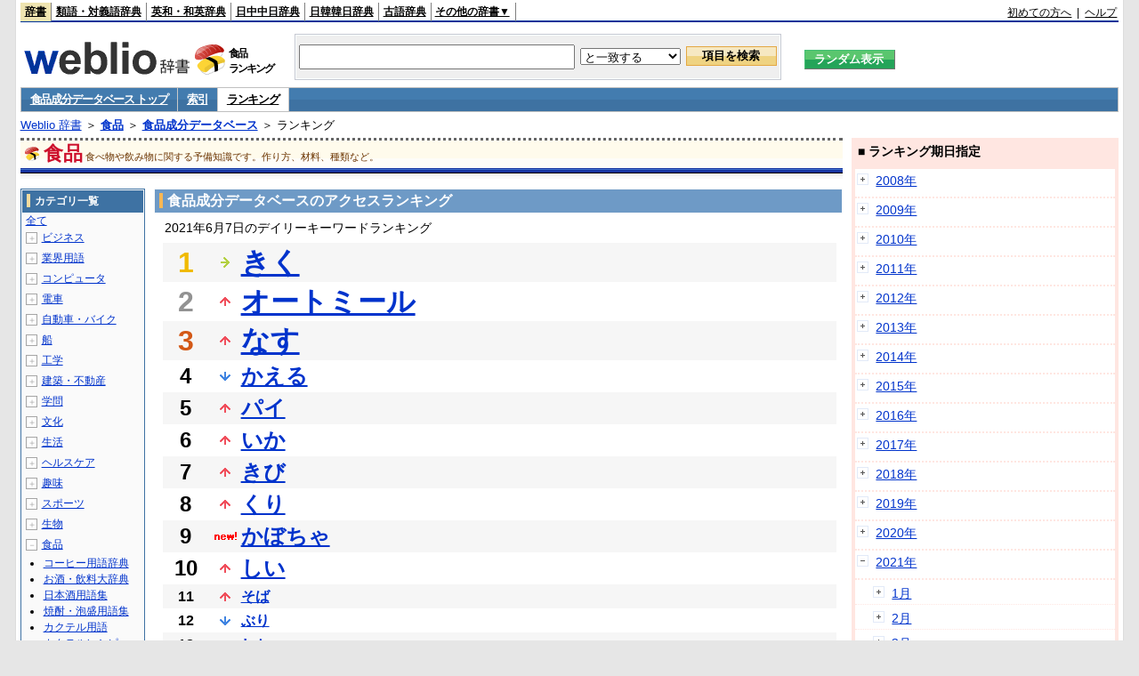

--- FILE ---
content_type: text/html;charset=UTF-8
request_url: https://www.weblio.jp/ranking/food/shkli/20210607
body_size: 72683
content:
<!DOCTYPE HTML PUBLIC "-//W3C//DTD HTML 4.01 Transitional//EN">
<html lang="ja">
<head>
    <meta http-equiv="Content-Type" content="text/html; charset=UTF-8">

<script type="text/javascript" src="https://cdn.weblio.jp/e7/script/include/lib/jquery.min-1.4.4.js?tst=2026012109"
        charset="UTF-8"></script>
<script type="text/javascript" src="//ajax.googleapis.com/ajax/libs/jqueryui/1.8.24/jquery-ui.min.js"
        charset="UTF-8"></script>
<!-- DataLayer -->
<script>
    
    dataLayer = [{
        
        'splitTest': 'A'
    }];
</script>
<!-- /DataLayer -->
<!-- Start Google Tag Manager -->
<script>
    (function(w,d,s,l,i) {
        w[l]=w[l]||[];
        w[l].push({'gtm.start':new Date().getTime(),event:'gtm.js'});
        var f=d.getElementsByTagName(s)[0],j=d.createElement(s),dl=l!='dataLayer'?'&l='+l:'';
        j.async=true;
        j.src='//www.googletagmanager.com/gtm.js?id='+i+dl;
        f.parentNode.insertBefore(j,f);
    })(window,document,'script','dataLayer','GTM-WCM52W');
</script>
<!-- End Google Tag Manager -->
<script type="text/javascript" src="https://cdn.weblio.jp/e7/script/include/speed/google_offer_wall_custom_choice.js?tst=2026012109"></script>

<script type='text/javascript'>
    var googletag = googletag || {};
    googletag.cmd = googletag.cmd || [];
</script>
<script async src="https://securepubads.g.doubleclick.net/tag/js/gpt.js"></script>

<script type="text/javascript">
    googletag.cmd.push(function () {
        
            googletag.defineSlot('/2211331/Weblio_PC_www_Header_728_90', [728, 90], 'div-gpt-ad-1467639451739-0').addService(googletag.pubads());
            googletag.defineSlot('/2211331/Weblio_PC_www_MiddleLeft_300_250', [336, 280], 'div-gpt-ad-1550128476888-0').addService(googletag.pubads());
            googletag.defineSlot('/2211331/Weblio_PC_www_MiddleRight_300_250', [336, 280], 'div-gpt-ad-1550128644785-0').addService(googletag.pubads());
            googletag.defineSlot('/2211331/Weblio_PC_www_RightTop1_300_250', [300, 250], 'div-gpt-ad-1687160182849-0').addService(googletag.pubads());
            googletag.defineSlot('/2211331/Weblio_PC_www_RightTop2_300_250', [300, 250], 'div-gpt-ad-1687160212558-0').addService(googletag.pubads());
            googletag.defineSlot('/2211331/Weblio_PC_www_BottomLeft_336_280', [336, 280], 'div-gpt-ad-1550128731585-0').addService(googletag.pubads());
            googletag.defineSlot('/2211331/Weblio_PC_www_BottomRight_336_280', [336, 280], 'div-gpt-ad-1550128814979-0').addService(googletag.pubads());
        
        googletag.pubads().enableSingleRequest();
        googletag.enableServices();
    });
</script>
<link rel="manifest" href="https://www.weblio.jp/manifest.json"/>
<link rel="icon" sizes="144x144" href="https://cdn.weblio.jp/e7/img/favicon/www.png"/>
<link rel="apple-touch-icon" href="https://cdn.weblio.jp/e7/img/favicon/www/safari/apple-touch-icon.png"/>
<meta name="msapplication-square70x70logo" content="https://cdn.weblio.jp/e7/img/favicon/www/ie/site-tile-70x70.png"/>
<meta name="msapplication-square150x150logo" content="https://cdn.weblio.jp/e7/img/favicon/www/ie/site-tile-150x150.png"/>
<meta name="msapplication-wide310x150logo" content="https://cdn.weblio.jp/e7/img/favicon/www/ie/site-tile-310x150.png"/>
<meta name="msapplication-square310x310logo" content="https://cdn.weblio.jp/e7/img/favicon/www/ie/site-tile-310x310.png"/>

<title>2021年06月07日のランキング - 食品/食品成分データベース</title>
<meta name="description" content="2021年06月07日の食品/食品成分データベースのキーワードランキング。きくが1位、オートミールが2位、なすが3位">
<meta name="keywords" content="食品/食品成分データベース:きく,オートミール,なす,かえる,パイ">
<meta name="robots" content="noindex">
<link rel="stylesheet" type="text/css" href="https://cdn.weblio.jp/e7/css/www/category.css?tst=2026012109">

<script type="text/javascript" src="https://cdn.weblio.jp/e7/script/word_list.js?tst=2026012109"
        charset="UTF-8"></script>
</head>
<body>
<!-- Start Google Tag Manager (noscript) -->
<noscript>
  <iframe src="//www.googletagmanager.com/ns.html?id=GTM-WCM52W" height="0" width="0" style="display:none;visibility:hidden"></iframe>
</noscript>
<!-- End Google Tag Manager (noscript) -->
<div ID=layout>
    <div ID=base>
        <div ID=head>
<!-- ヘッダバー開始 -->
<div ID=headBar>
    <div ID=headBarL>
        <p class=headBarSel>
    <a href="https://www.weblio.jp/" title="辞典・百科事典の検索サービス - Weblio辞書">辞書</a>
</p>
<p>
    <a href="https://thesaurus.weblio.jp/" title="類語辞典・シソーラス・対義語 - Weblio辞書">類語・対義語辞典</a>
</p>
<p>
    <a href="https://ejje.weblio.jp/" title="英和辞典・和英辞典 - Weblio辞書">英和・和英辞典</a>
</p>
<p>
    <a href="https://cjjc.weblio.jp/" title="中国語辞書 - Weblio日中中日辞典">日中中日辞典</a>
</p>
<p>
    <a href="https://kjjk.weblio.jp/" title="韓国語辞書 - Weblio日韓韓日辞典">日韓韓日辞典</a>
</p>
<p>
    <a href="https://kobun.weblio.jp/" title="古文辞書 - Weblio古語辞典">古語辞典</a>
</p>
<ul 
        ID=NaviNoPulDwn
        onmouseout="showGlobalNaviOtherLinks();"
        onmouseover="showGlobalNaviOtherLinks();">
    <li ID=NaviNoPulDwnLi>その他の辞書▼
        <ul ID=NaviNoPulDwnLiUl>
            <li class=NaviNoPulDwnLiUlLi>
                <a href="https://fjjf.weblio.jp/" title="フランス語辞書 - Weblioフランス語辞典">フランス語辞典</a></li>
            </li>
            <li class=NaviNoPulDwnLiUlLi>
                <a href="https://njjn.weblio.jp/" title="インドネシア語辞書 - Weblioインドネシア語辞典">インドネシア語辞典</a>
            </li>
            <li class=NaviNoPulDwnLiUlLi>
                <a href="https://tjjt.weblio.jp/" title="タイ語辞書 - Weblioタイ語辞典">タイ語辞典</a>
            </li>
            <li class=NaviNoPulDwnLiUlLi>
                <a href="https://vjjv.weblio.jp/" title="ベトナム語辞書 - Weblioベトナム語辞典">ベトナム語辞典</a>
            </li>
            </ul>
    </li>
</ul>
</div>
    <div ID=headBarR>
        <a href="https://help.weblio.jp/www/jpdictionary/j_info" title="初めての方へ">初めての方へ</a>
        
        &nbsp;|&nbsp;
        <a href="https://help.weblio.jp/www" title="ヘルプ">ヘルプ</a>
        </div>
    <b class=clr></b>
</div>


<!-- ヘッダバー終了 -->

<!-- ヘッダ検索ボックス開始 -->
<form action="https://www.weblio.jp/content_find" method="get" name="f">
<table ID=headT>
<tr>
<td ID=headTL>

<table ID=headTLT>
<tr>
<td ID=headTLTL>
<h1><a href="https://www.weblio.jp/" title="辞典・百科事典の検索サービス - Weblio辞書"><img src="https://cdn.weblio.jp/e7/img/logoLM.png" alt="辞典・百科事典の検索サービス - Weblio辞書"></a>
</h1></td>
<td ID=headTLTVC>
<b class=catCatFood>&nbsp;</b>
</td>
<td ID=headTLTR>
<span>食品<br>ランキング</span>
</td>
</tr>
</table>

</td>
<td ID=headTC>

<div ID=headBxMWrp>
<div ID=headBxMCnt>

<table ID=headBxT>
<tr>
<td ID=headBxTL><input maxlength="2048" type="text" name="query" class=formBoxI></td>
<td ID=headBxTC>
<select name="searchType" class=formSelect>
<option value="exact">と一致する</option>
<option value="prefix">で始まる</option>
<option value="contains">を含む</option>
<option value="suffix">で終わる</option>
<option value="text">を解説文に含む</option>
</select>
</td>
<td ID=headBxTR><input type="submit" value="項目を検索" class=formButton>
<span class=inKoWrp><span class=inKoH>&nbsp;</span><span class=inKoB>&nbsp;</span></span>
</td>
</tr>
</table>

</div>
</div>
<!-- 検索ボックス終了 -->

</td>
<td ID=headTR>
<input type="submit" name="random-select" value="ランダム表示" class=formBoxRd>
<span class=inRnWrp>
<span class=inRnCnt>
<span class=inRnH>&nbsp;</span>
<span class=inRnB>&nbsp;</span>
</span>
</span>

</td>
</tr>
</table>
</form>
<!-- ヘッダ検索ボックス終了 -->
</div>

<script type="text/javascript"><!--
$(document).ready(function(){

});

//--></script>
<!-- メニュー開始 -->
<div ID=menu>
<div class=menuOff><a href="https://www.weblio.jp/cat/food/shkli">食品成分データベース トップ</a></div><div class=menuOff><a href="https://www.weblio.jp/category/food/shkli">索引</a></div><div class=menuOn><a href="https://www.weblio.jp/ranking/food/shkli" class=selectedMenu>ランキング</a></div><br class=clr>
</div>
<!-- /メニュー終了 -->
<div ID=menuH>&nbsp;</div>
<div ID=menuB>&nbsp;</div>
<div ID=tpc><a href="https://www.weblio.jp/" title="辞典・百科事典の検索サービス - Weblio辞書">Weblio 辞書</a> ＞ <b><a href="https://www.weblio.jp/cat/food" title="食品">食品</a></b> ＞ <b><a href="https://www.weblio.jp/cat/food/shkli" title="食品成分データベース">食品成分データベース</a></b> ＞ ランキング</div>
        <div ID=catBar>
            <b class=catCbFood>&nbsp;</b>
            <p>食品</p><span>食べ物や飲み物に関する予備知識です。作り方、材料、種類など。</span>
            </div>
        <p ID=catBarH>&nbsp;</p>
        <p ID=catBarB>&nbsp;</p>
        <p ID=catBarL>&nbsp;</p>
        <p ID=catBarP>&nbsp;</p>

        <div ID=wrp>
            <div ID=cnt>

                <!-- メイン開始 -->
                <div ID=main>

                    <div class=mainBoxH>
<h2><i>&nbsp;</i>食品成分データベースのアクセスランキング</h2>
</div>
<div class=mainBoxB>
<p class=mainRankTtl>
&nbsp;2021年6月7日のデイリーキーワードランキング
</p>
<table class=mainRankCC>
<tr class=RankCLBL>
<td class=RankBs><span style="color:#f0ba00;">1</span></td>
<td>
<p class=mainRankS></p>
<a href="https://www.weblio.jp/content/%E3%81%8D%E3%81%8F?dictCode=SHKLI&amp;erl=true" title="きく" rel="nofollow">きく</a></td>
</tr>
<tr class=RankCLWL>
<td class=RankBs><span style="color:#929292;">2</span></td>
<td>
<p class=mainRankU></p>
<a href="https://www.weblio.jp/content/%E3%82%AA%E3%83%BC%E3%83%88%E3%83%9F%E3%83%BC%E3%83%AB?dictCode=SHKLI&amp;erl=true" title="オートミール" rel="nofollow">オートミール</a></td>
</tr>
<tr class=RankCLBL>
<td class=RankBs><span style="color:#d35816;">3</span></td>
<td>
<p class=mainRankU></p>
<a href="https://www.weblio.jp/content/%E3%81%AA%E3%81%99?dictCode=SHKLI&amp;erl=true" title="なす" rel="nofollow">なす</a></td>
</tr>
<tr class=RankCLWM>
<td class=RankBs>4</td>
<td>
<p class=mainRankD></p>
<a href="https://www.weblio.jp/content/%E3%81%8B%E3%81%88%E3%82%8B?dictCode=SHKLI&amp;erl=true" title="かえる" rel="nofollow">かえる</a></td>
</tr>
<tr class=RankCLBM>
<td class=RankBs>5</td>
<td>
<p class=mainRankU></p>
<a href="https://www.weblio.jp/content/%E3%83%91%E3%82%A4?dictCode=SHKLI&amp;erl=true" title="パイ" rel="nofollow">パイ</a></td>
</tr>
<tr class=RankCLWM>
<td class=RankBs>6</td>
<td>
<p class=mainRankU></p>
<a href="https://www.weblio.jp/content/%E3%81%84%E3%81%8B?dictCode=SHKLI&amp;erl=true" title="いか" rel="nofollow">いか</a></td>
</tr>
<tr class=RankCLBM>
<td class=RankBs>7</td>
<td>
<p class=mainRankU></p>
<a href="https://www.weblio.jp/content/%E3%81%8D%E3%81%B3?dictCode=SHKLI&amp;erl=true" title="きび" rel="nofollow">きび</a></td>
</tr>
<tr class=RankCLWM>
<td class=RankBs>8</td>
<td>
<p class=mainRankU></p>
<a href="https://www.weblio.jp/content/%E3%81%8F%E3%82%8A?dictCode=SHKLI&amp;erl=true" title="くり" rel="nofollow">くり</a></td>
</tr>
<tr class=RankCLBM>
<td class=RankBs>9</td>
<td>
<p class=mainRankN></p>
<a href="https://www.weblio.jp/content/%E3%81%8B%E3%81%BC%E3%81%A1%E3%82%83?dictCode=SHKLI&amp;erl=true" title="かぼちゃ" rel="nofollow">かぼちゃ</a></td>
</tr>
<tr class=RankCLWM>
<td class=RankBs>10</td>
<td>
<p class=mainRankU></p>
<a href="https://www.weblio.jp/content/%E3%81%97%E3%81%84?dictCode=SHKLI&amp;erl=true" title="しい" rel="nofollow">しい</a></td>
</tr>
<tr class=RankCLB>
<td class=RankBs>11</td>
<td>
<p class=mainRankU></p>
<a href="https://www.weblio.jp/content/%E3%81%9D%E3%81%B0?dictCode=SHKLI&amp;erl=true" title="そば" rel="nofollow">そば</a></td>
</tr>
<tr class=RankCLW>
<td class=RankBs>12</td>
<td>
<p class=mainRankD></p>
<a href="https://www.weblio.jp/content/%E3%81%B6%E3%82%8A?dictCode=SHKLI&amp;erl=true" title="ぶり" rel="nofollow">ぶり</a></td>
</tr>
<tr class=RankCLB>
<td class=RankBs>13</td>
<td>
<p class=mainRankU></p>
<a href="https://www.weblio.jp/content/%E3%81%97%E3%81%8B?dictCode=SHKLI&amp;erl=true" title="しか" rel="nofollow">しか</a></td>
</tr>
<tr class=RankCLW>
<td class=RankBs>14</td>
<td>
<p class=mainRankU></p>
<a href="https://www.weblio.jp/content/%E3%82%A2%E3%82%A4%E3%82%B9%E3%82%AF%E3%83%AA%E3%83%BC%E3%83%A0?dictCode=SHKLI&amp;erl=true" title="アイスクリーム" rel="nofollow">アイスクリーム</a></td>
</tr>
<tr class=RankCLB>
<td class=RankBs>15</td>
<td>
<p class=mainRankU></p>
<a href="https://www.weblio.jp/content/%E3%81%8B%E3%81%8D?dictCode=SHKLI&amp;erl=true" title="かき" rel="nofollow">かき</a></td>
</tr>
<tr class=RankCLW>
<td class=RankBs>16</td>
<td>
<p class=mainRankU></p>
<a href="https://www.weblio.jp/content/%E3%81%9F%E3%82%89?dictCode=SHKLI&amp;erl=true" title="たら" rel="nofollow">たら</a></td>
</tr>
<tr class=RankCLB>
<td class=RankBs>17</td>
<td>
<p class=mainRankU></p>
<a href="https://www.weblio.jp/content/%E7%9A%AE?dictCode=SHKLI&amp;erl=true" title="皮" rel="nofollow">皮</a></td>
</tr>
<tr class=RankCLW>
<td class=RankBs>18</td>
<td>
<p class=mainRankN></p>
<a href="https://www.weblio.jp/content/%E3%82%B8%E3%83%B3?dictCode=SHKLI&amp;erl=true" title="ジン" rel="nofollow">ジン</a></td>
</tr>
<tr class=RankCLB>
<td class=RankBs>19</td>
<td>
<p class=mainRankD></p>
<a href="https://www.weblio.jp/content/%E3%81%82%E3%81%95?dictCode=SHKLI&amp;erl=true" title="あさ" rel="nofollow">あさ</a></td>
</tr>
<tr class=RankCLW>
<td class=RankBs>20</td>
<td>
<p class=mainRankU></p>
<a href="https://www.weblio.jp/content/%E3%81%82%E3%81%BF?dictCode=SHKLI&amp;erl=true" title="あみ" rel="nofollow">あみ</a></td>
</tr>
<tr class=RankCLB>
<td class=RankBs>21</td>
<td>
<p class=mainRankN></p>
<a href="https://www.weblio.jp/content/%E6%A2%85%E9%85%92?dictCode=SHKLI&amp;erl=true" title="梅酒" rel="nofollow">梅酒</a></td>
</tr>
<tr class=RankCLW>
<td class=RankBs>22</td>
<td>
<p class=mainRankU></p>
<a href="https://www.weblio.jp/content/%E3%81%BB%E3%81%86%E3%81%BC%E3%81%86?dictCode=SHKLI&amp;erl=true" title="ほうぼう" rel="nofollow">ほうぼう</a></td>
</tr>
<tr class=RankCLB>
<td class=RankBs>23</td>
<td>
<p class=mainRankU></p>
<a href="https://www.weblio.jp/content/%E3%81%8B%E3%81%BE%E3%81%99?dictCode=SHKLI&amp;erl=true" title="かます" rel="nofollow">かます</a></td>
</tr>
<tr class=RankCLW>
<td class=RankBs>24</td>
<td>
<p class=mainRankN></p>
<a href="https://www.weblio.jp/content/%E7%B7%B4%E4%B9%B3?dictCode=SHKLI&amp;erl=true" title="練乳" rel="nofollow">練乳</a></td>
</tr>
<tr class=RankCLB>
<td class=RankBs>25</td>
<td>
<p class=mainRankN></p>
<a href="https://www.weblio.jp/content/%E3%81%AB%E3%82%8F%E3%81%A8%E3%82%8A?dictCode=SHKLI&amp;erl=true" title="にわとり" rel="nofollow">にわとり</a></td>
</tr>
<tr class=RankCLW>
<td class=RankBs>26</td>
<td>
<p class=mainRankU></p>
<a href="https://www.weblio.jp/content/%E3%83%93%E3%83%BC%E3%83%AB?dictCode=SHKLI&amp;erl=true" title="ビール" rel="nofollow">ビール</a></td>
</tr>
<tr class=RankCLB>
<td class=RankBs>27</td>
<td>
<p class=mainRankU></p>
<a href="https://www.weblio.jp/content/%E3%81%82%E3%82%8F?dictCode=SHKLI&amp;erl=true" title="あわ" rel="nofollow">あわ</a></td>
</tr>
<tr class=RankCLW>
<td class=RankBs>28</td>
<td>
<p class=mainRankU></p>
<a href="https://www.weblio.jp/content/%E3%81%93%E3%81%A1?dictCode=SHKLI&amp;erl=true" title="こち" rel="nofollow">こち</a></td>
</tr>
<tr class=RankCLB>
<td class=RankBs>29</td>
<td>
<p class=mainRankD></p>
<a href="https://www.weblio.jp/content/%E3%81%B0%E3%82%89?dictCode=SHKLI&amp;erl=true" title="ばら" rel="nofollow">ばら</a></td>
</tr>
<tr class=RankCLW>
<td class=RankBs>30</td>
<td>
<p class=mainRankD></p>
<a href="https://www.weblio.jp/content/%E3%81%B5%E3%81%8D?dictCode=SHKLI&amp;erl=true" title="ふき" rel="nofollow">ふき</a></td>
</tr>
<tr class=RankCLB>
<td class=RankBs>31</td>
<td>
<p class=mainRankU></p>
<a href="https://www.weblio.jp/content/%E3%82%82%E3%82%84%E3%81%97?dictCode=SHKLI&amp;erl=true" title="もやし" rel="nofollow">もやし</a></td>
</tr>
<tr class=RankCLW>
<td class=RankBs>32</td>
<td>
<p class=mainRankU></p>
<a href="https://www.weblio.jp/content/%E3%81%8B%E3%81%AB?dictCode=SHKLI&amp;erl=true" title="かに" rel="nofollow">かに</a></td>
</tr>
<tr class=RankCLB>
<td class=RankBs>33</td>
<td>
<p class=mainRankN></p>
<a href="https://www.weblio.jp/content/%E3%83%AC%E3%83%A2%E3%83%B3?dictCode=SHKLI&amp;erl=true" title="レモン" rel="nofollow">レモン</a></td>
</tr>
<tr class=RankCLW>
<td class=RankBs>34</td>
<td>
<p class=mainRankN></p>
<a href="https://www.weblio.jp/content/%E3%81%97%E3%81%9D?dictCode=SHKLI&amp;erl=true" title="しそ" rel="nofollow">しそ</a></td>
</tr>
<tr class=RankCLB>
<td class=RankBs>35</td>
<td>
<p class=mainRankU></p>
<a href="https://www.weblio.jp/content/%E3%82%B1%E3%83%81%E3%83%A3%E3%83%83%E3%83%97?dictCode=SHKLI&amp;erl=true" title="ケチャップ" rel="nofollow">ケチャップ</a></td>
</tr>
<tr class=RankCLW>
<td class=RankBs>36</td>
<td>
<p class=mainRankN></p>
<a href="https://www.weblio.jp/content/%E3%83%91%E3%83%BC%E3%83%A0%E6%B2%B9?dictCode=SHKLI&amp;erl=true" title="パーム油" rel="nofollow">パーム油</a></td>
</tr>
<tr class=RankCLB>
<td class=RankBs>37</td>
<td>
<p class=mainRankN></p>
<a href="https://www.weblio.jp/content/%E8%B5%A4%E9%A3%AF?dictCode=SHKLI&amp;erl=true" title="赤飯" rel="nofollow">赤飯</a></td>
</tr>
<tr class=RankCLW>
<td class=RankBs>38</td>
<td>
<p class=mainRankD></p>
<a href="https://www.weblio.jp/content/%E3%81%8B%E3%81%B6?dictCode=SHKLI&amp;erl=true" title="かぶ" rel="nofollow">かぶ</a></td>
</tr>
<tr class=RankCLB>
<td class=RankBs>39</td>
<td>
<p class=mainRankN></p>
<a href="https://www.weblio.jp/content/%E3%81%A1%E3%81%8B?dictCode=SHKLI&amp;erl=true" title="ちか" rel="nofollow">ちか</a></td>
</tr>
<tr class=RankCLW>
<td class=RankBs>40</td>
<td>
<p class=mainRankU></p>
<a href="https://www.weblio.jp/content/%E3%83%9F%E3%83%8B%E3%83%88%E3%83%9E%E3%83%88?dictCode=SHKLI&amp;erl=true" title="ミニトマト" rel="nofollow">ミニトマト</a></td>
</tr>
<tr class=RankCLB>
<td class=RankBs>41</td>
<td>
<p class=mainRankD></p>
<a href="https://www.weblio.jp/content/%E3%81%AA%E3%81%97?dictCode=SHKLI&amp;erl=true" title="なし" rel="nofollow">なし</a></td>
</tr>
<tr class=RankCLW>
<td class=RankBs>42</td>
<td>
<p class=mainRankN></p>
<a href="https://www.weblio.jp/content/%E3%81%98%E3%82%83%E3%81%8C%E3%81%84%E3%82%82?dictCode=SHKLI&amp;erl=true" title="じゃがいも" rel="nofollow">じゃがいも</a></td>
</tr>
<tr class=RankCLB>
<td class=RankBs>43</td>
<td>
<p class=mainRankU></p>
<a href="https://www.weblio.jp/content/%E3%81%BE%E3%81%A4?dictCode=SHKLI&amp;erl=true" title="まつ" rel="nofollow">まつ</a></td>
</tr>
<tr class=RankCLW>
<td class=RankBs>44</td>
<td>
<p class=mainRankU></p>
<a href="https://www.weblio.jp/content/%E3%81%BF%E3%81%9D?dictCode=SHKLI&amp;erl=true" title="みそ" rel="nofollow">みそ</a></td>
</tr>
<tr class=RankCLB>
<td class=RankBs>45</td>
<td>
<p class=mainRankS></p>
<a href="https://www.weblio.jp/content/%E3%81%99%E3%81%9A%E3%82%81?dictCode=SHKLI&amp;erl=true" title="すずめ" rel="nofollow">すずめ</a></td>
</tr>
<tr class=RankCLW>
<td class=RankBs>46</td>
<td>
<p class=mainRankU></p>
<a href="https://www.weblio.jp/content/%E3%81%8B%E3%82%82?dictCode=SHKLI&amp;erl=true" title="かも" rel="nofollow">かも</a></td>
</tr>
<tr class=RankCLB>
<td class=RankBs>47</td>
<td>
<p class=mainRankN></p>
<a href="https://www.weblio.jp/content/catfish?dictCode=SHKLI&amp;erl=true" title="catfish" rel="nofollow">catfish</a></td>
</tr>
<tr class=RankCLW>
<td class=RankBs>48</td>
<td>
<p class=mainRankU></p>
<a href="https://www.weblio.jp/content/%E3%83%81%E3%83%BC%E3%82%BA?dictCode=SHKLI&amp;erl=true" title="チーズ" rel="nofollow">チーズ</a></td>
</tr>
<tr class=RankCLB>
<td class=RankBs>49</td>
<td>
<p class=mainRankD></p>
<a href="https://www.weblio.jp/content/%E3%81%86%E3%81%AA%E3%81%8E?dictCode=SHKLI&amp;erl=true" title="うなぎ" rel="nofollow">うなぎ</a></td>
</tr>
<tr class=RankCLW>
<td class=RankBs>50</td>
<td>
<p class=mainRankD></p>
<a href="https://www.weblio.jp/content/%E3%81%9F%E3%81%84?dictCode=SHKLI&amp;erl=true" title="たい" rel="nofollow">たい</a></td>
</tr>
</table>
<br><div class=mainBoxBCtr><p class=mainRankTtl>
<a href="https://www.weblio.jp/ranking/food/shkli/20210606">前の日を検索</a>
 | 2021/06/07
 | <a href="https://www.weblio.jp/ranking/food/shkli/20210608">次の日を検索</a>
</p></div>
<br>
<div style="text-align:right;">
2026年1月22日 06時16分更新(随時更新中)
</div>
</div>
</div>
            </div>
            <!-- メイン終了 -->

            <!-- ツリー開始 -->
            <div ID=tree>
                <div class=trBx>
<div class=trBxH>
<i>&nbsp;</i><h2>カテゴリ一覧</h2>
</div>
<div class=trBxM>
<a href="https://www.weblio.jp/ranking/20210607" title="全て" class=trBxMAll>全て</a>
<div class=trBxMCbx>
<p class=trBxMLi><span class=pl onclick="return catRNewNav(this, 0);" id=catIcon0>＋</span>
<a href="https://www.weblio.jp/ranking/business/20210607" title="ビジネス">ビジネス</a>
</p>
<div id=treeBoxCat0 style="position:absolute; top:-140px; left:-140px; visibility:hidden; width:133px;">
<b><a href="https://www.weblio.jp/ranking/business/sngjy/20210607" title="新語時事用語辞典">新語時事用語辞典</a></b><b><a href="https://www.weblio.jp/ranking/business/jjabc/20210607" title="時事用語のABC">時事用語のABC</a></b><b><a href="https://www.weblio.jp/ranking/business/maygs/20210607" title="M＆A用語集">M＆A用語集</a></b><b><a href="https://www.weblio.jp/ranking/business/mgmys/20210607" title="マネジメント用語集">マネジメント用語集</a></b><b><a href="https://www.weblio.jp/ranking/business/mktyg/20210607" title="マーケティング用語">マーケティング用語</a></b><b><a href="https://www.weblio.jp/ranking/business/dbmyg/20210607" title="DBM用語辞典">DBM用語辞典</a></b><b><a href="https://www.weblio.jp/ranking/business/rytyg/20210607" title="流通用語辞典">流通用語辞典</a></b><b><a href="https://www.weblio.jp/ranking/business/kaike/20210607" title="会計用語辞典">会計用語辞典</a></b><b><a href="https://www.weblio.jp/ranking/business/kkkys/20210607" title="会計監査関連用語集">会計監査関連用語集</a></b><b><a href="https://www.weblio.jp/ranking/business/gkkws/20210607" title="外国為替用語集">外国為替用語集</a></b><b><a href="https://www.weblio.jp/ranking/business/dowsh/20210607" title="証券用語集">証券用語集</a></b><b><a href="https://www.weblio.jp/ranking/business/dowcp/20210607" title="米国企業情報">米国企業情報</a></b><b><a href="https://www.weblio.jp/ranking/business/cntkj/20210607" title="ZDNet Japan 企業情報">ZDNet Japan 企業情報</a></b><b><a href="https://www.weblio.jp/ranking/business/npohd/20210607" title="全国NPO法人情報検索">全国NPO法人情報検索</a></b><b><a href="https://www.weblio.jp/ranking/business/koeki/20210607" title="公益法人データベース">公益法人データベース</a></b><b><a href="https://www.weblio.jp/ranking/business/khkyg/20210607" title="公益法人用語集">公益法人用語集</a></b><b><a href="https://www.weblio.jp/ranking/business/kkrkg/20210607" title="国際関係用語">国際関係用語</a></b><b><a href="https://www.weblio.jp/ranking/business/gsfkg/20210607" title="軍縮不拡散外交用語集">軍縮不拡散外交用語集</a></b><b><a href="https://www.weblio.jp/ranking/business/zkkys/20210607" title="税関関係用語集">税関関係用語集</a></b><b><a href="https://www.weblio.jp/ranking/business/tshsh/20210607" title="投資信託用語集">投資信託用語集</a></b><b><a href="https://www.weblio.jp/ranking/business/shskm/20210607" title="商品先物取引用語集">商品先物取引用語集</a></b><b><a href="https://www.weblio.jp/ranking/business/tkkyy/20210607" title="特許用語集">特許用語集</a></b><b><a href="https://www.weblio.jp/ranking/business/hrkyj/20210607" title="法律関連用語集">法律関連用語集</a></b><b><a href="https://www.weblio.jp/ranking/business/ctkzs/20210607" title="知的財産用語辞典">知的財産用語辞典</a></b><b><a href="https://www.weblio.jp/ranking/business/cbely/20210607" title="サイバー法用語集">サイバー法用語集</a></b><b><a href="https://www.weblio.jp/ranking/business/cskry/20210607" title="著作権関連用語">著作権関連用語</a></b><b><a href="https://www.weblio.jp/ranking/business/jkkyg/20210607" title="人権啓発用語辞典">人権啓発用語辞典</a></b><b><a href="https://www.weblio.jp/ranking/business/nhsgb/20210607" title="日本標準産業分類">日本標準産業分類</a></b><b><a href="https://www.weblio.jp/ranking/business/nhskb/20210607" title="日本標準職業分類">日本標準職業分類</a></b><b><a href="https://www.weblio.jp/ranking/business/fjshi/20210607" title="資格大辞典">資格大辞典</a></b><b><a href="https://www.weblio.jp/ranking/business/shkgz/20210607" title="職業図鑑">職業図鑑</a></b><b><a href="https://www.weblio.jp/ranking/business/jnjrm/20210607" title="人事労務用語辞典">人事労務用語辞典</a></b><b><a href="https://www.weblio.jp/ranking/business/jnzmy/20210607" title="人材マネジメント用語">人材マネジメント用語</a></b><b><a href="https://www.weblio.jp/ranking/business/rdtyk/20210607" title="労働統計用語解説">労働統計用語解説</a></b><b><a href="https://www.weblio.jp/ranking/business/tnshk/20210607" title="転職用語辞典">転職用語辞典</a></b><b><a href="https://www.weblio.jp/ranking/business/jdhky/20210607" title="自動車保険用語集">自動車保険用語集</a></b><b><a href="https://www.weblio.jp/ranking/business/sehok/20210607" title="生命保険用語集">生命保険用語集</a></b><b><a href="https://www.weblio.jp/ranking/business/krdnk/20210607" title="年金用語集">年金用語集</a></b><b><a href="https://www.weblio.jp/ranking/business/kkkzk/20210607" title="国民経済計算用語集">国民経済計算用語集</a></b><b><a href="https://ejje.weblio.jp/ranking/business/gkkry/20210607" title="外交関連用語集">外交関連用語集</a></b><b><a href="https://ejje.weblio.jp/ranking/business/ekzyj/20210607" title="英和経済用語辞典">英和経済用語辞典</a></b><b><a href="https://ejje.weblio.jp/ranking/business/kznhg/20210607" title="経済のにほんご">経済のにほんご</a></b><b><a href="https://ejje.weblio.jp/ranking/business/ifezs/20210607" title="英文財務諸表用語集">英文財務諸表用語集</a></b><b><a href="https://ejje.weblio.jp/ranking/business/jjrmw/20210607" title="人事労務和英辞典">人事労務和英辞典</a></b><b><a href="https://ejje.weblio.jp/ranking/business/esmhy/20210607" title="英和生命保険用語辞典">英和生命保険用語辞典</a></b><b><a href="https://ejje.weblio.jp/ranking/business/esskb/20210607" title="英和商品・サービス国際分類名">英和商品・サービス国際分類名</a></b><b><a href="https://ejje.weblio.jp/ranking/business/wnhsb/20210607" title="和英日本標準商品分類">和英日本標準商品分類</a></b>
</div>
<p class=trBxMLi><span class=pl onclick="return catRNewNav(this, 1);" id=catIcon1>＋</span>
<a href="https://www.weblio.jp/ranking/occupation/20210607" title="業界用語">業界用語</a>
</p>
<div id=treeBoxCat1 style="position:absolute; top:-140px; left:-140px; visibility:hidden; width:133px;">
<b><a href="https://www.weblio.jp/ranking/occupation/sgkkk/20210607" title="産業・環境キーワード">産業・環境キーワード</a></b><b><a href="https://www.weblio.jp/ranking/occupation/isoyg/20210607" title="ISO用語辞典">ISO用語辞典</a></b><b><a href="https://www.weblio.jp/ranking/occupation/faygj/20210607" title="FA用語辞典">FA用語辞典</a></b><b><a href="https://www.weblio.jp/ranking/occupation/lscys/20210607" title="ロジスティクス用語集">ロジスティクス用語集</a></b><b><a href="https://www.weblio.jp/ranking/occupation/inskk/20210607" title="印刷関係用語集">印刷関係用語集</a></b><b><a href="https://www.weblio.jp/ranking/occupation/frhny/20210607" title="古本用語集">古本用語集</a></b><b><a href="https://www.weblio.jp/ranking/occupation/kkygj/20210607" title="広告用語辞典">広告用語辞典</a></b><b><a href="https://www.weblio.jp/ranking/occupation/shich/20210607" title="視聴率関連用語">視聴率関連用語</a></b><b><a href="https://www.weblio.jp/ranking/occupation/clcys/20210607" title="コールセンター用語集">コールセンター用語集</a></b><b><a href="https://www.weblio.jp/ranking/occupation/vdoyg/20210607" title="ビデオ用語集">ビデオ用語集</a></b><b><a href="https://www.weblio.jp/ranking/occupation/taxis/20210607" title="タクシー業界用語辞典">タクシー業界用語辞典</a></b><b><a href="https://www.weblio.jp/ranking/occupation/rakno/20210607" title="酪農用語解説">酪農用語解説</a></b><b><a href="https://www.weblio.jp/ranking/occupation/ngkry/20210607" title="農業関連用語">農業関連用語</a></b><b><a href="https://www.weblio.jp/ranking/occupation/rgkry/20210607" title="林業関連用語">林業関連用語</a></b><b><a href="https://www.weblio.jp/ranking/occupation/ssndh/20210607" title="水産大百科">水産大百科</a></b><b><a href="https://www.weblio.jp/ranking/occupation/nrnss/20210607" title="農林水産関係用語集">農林水産関係用語集</a></b><b><a href="https://www.weblio.jp/ranking/occupation/nkgns/20210607" title="農機具の種類">農機具の種類</a></b><b><a href="https://www.weblio.jp/ranking/occupation/knkyy/20210607" title="環境用語集">環境用語集</a></b><b><a href="https://www.weblio.jp/ranking/occupation/kkayg/20210607" title="環境アセスメント用語">環境アセスメント用語</a></b><b><a href="https://www.weblio.jp/ranking/occupation/mzshr/20210607" title="水処理関連用語集">水処理関連用語集</a></b><b><a href="https://www.weblio.jp/ranking/occupation/jmayh/20210607" title="気象庁 予報用語">気象庁 予報用語</a></b><b><a href="https://www.weblio.jp/ranking/occupation/kykhk/20210607" title="海洋基本計画用語集">海洋基本計画用語集</a></b><b><a href="https://ejje.weblio.jp/ranking/occupation/kstye/20210607" title="警察用語英訳一覧">警察用語英訳一覧</a></b><b><a href="https://ejje.weblio.jp/ranking/occupation/wbrkg/20210607" title="和英防衛略語集">和英防衛略語集</a></b><b><a href="https://ejje.weblio.jp/ranking/occupation/wmcny/20210607" title="和英マシニング用語集">和英マシニング用語集</a></b><b><a href="https://ejje.weblio.jp/ranking/occupation/eitsk/20210607" title="英和ITS関連用語集">英和ITS関連用語集</a></b><b><a href="https://ejje.weblio.jp/ranking/occupation/skswj/20210607" title="作業環境測定和英辞典">作業環境測定和英辞典</a></b><b><a href="https://ejje.weblio.jp/ranking/occupation/rmsjy/20210607" title="ラムサール条約用語和英対訳集">ラムサール条約用語和英対訳集</a></b>
</div>
<p class=trBxMLi><span class=pl onclick="return catRNewNav(this, 2);" id=catIcon2>＋</span>
<a href="https://www.weblio.jp/ranking/computer/20210607" title="コンピュータ">コンピュータ</a>
</p>
<div id=treeBoxCat2 style="position:absolute; top:-140px; left:-140px; visibility:hidden; width:133px;">
<b><a href="https://www.weblio.jp/ranking/computer/ktdcm/20210607" title="携帯電話(docomo)">携帯電話(docomo)</a></b><b><a href="https://www.weblio.jp/ranking/computer/ktsbm/20210607" title="携帯電話(SoftBank)">携帯電話(SoftBank)</a></b><b><a href="https://www.weblio.jp/ranking/computer/ktiau/20210607" title="携帯電話(au)">携帯電話(au)</a></b><b><a href="https://www.weblio.jp/ranking/computer/ktiem/20210607" title="携帯電話(イー・モバイル)">携帯電話(イー・モバイル)</a></b><b><a href="https://www.weblio.jp/ranking/computer/ktwlc/20210607" title="携帯電話(WILLCOM)">携帯電話(WILLCOM)</a></b><b><a href="https://www.weblio.jp/ranking/computer/csodc/20210607" title="デジタルカメラ(CASIO)">デジタルカメラ(CASIO)</a></b><b><a href="https://www.weblio.jp/ranking/computer/necch/20210607" title="NECパソコン博物館">NECパソコン博物館</a></b><b><a href="https://www.weblio.jp/ranking/computer/fjtrs/20210607" title="富士通歴代製品">富士通歴代製品</a></b><b><a href="https://www.weblio.jp/ranking/computer/barco/20210607" title="バーコード用語事典">バーコード用語事典</a></b><b><a href="https://www.weblio.jp/ranking/computer/prolg/20210607" title="Prolog用語辞典">Prolog用語辞典</a></b><b><a href="https://www.weblio.jp/ranking/computer/dnpsr/20210607" title="電波の種類">電波の種類</a></b><b><a href="https://www.weblio.jp/ranking/computer/dprss/20210607" title="電波利用システムの種類">電波利用システムの種類</a></b><b><a href="https://www.weblio.jp/ranking/computer/hkdnd/20210607" title="光・電子デバイス用語集">光・電子デバイス用語集</a></b><b><a href="https://www.weblio.jp/ranking/computer/ntwky/20210607" title="ネットワーク用語集">ネットワーク用語集</a></b><b><a href="https://www.weblio.jp/ranking/computer/pgnsr/20210607" title="プラグ・端子の種類">プラグ・端子の種類</a></b><b><a href="https://www.weblio.jp/ranking/computer/srund/20210607" title="サラウンド用語辞典">サラウンド用語辞典</a></b><b><a href="https://www.weblio.jp/ranking/computer/direy/20210607" title="デジタルレコーディング用語集">デジタルレコーディング用語集</a></b><b><a href="https://www.weblio.jp/ranking/computer/avkky/20210607" title="AV機器関連用語辞典">AV機器関連用語辞典</a></b><b><a href="https://www.weblio.jp/ranking/computer/gzgjt/20210607" title="画像技術用語集">画像技術用語集</a></b><b><a href="https://www.weblio.jp/ranking/computer/jhscy/20210607" title="情報セキュリティ用語集">情報セキュリティ用語集</a></b><b><a href="https://www.weblio.jp/ranking/computer/opsyg/20210607" title="OSS用語集">OSS用語集</a></b><b><a href="https://www.weblio.jp/ranking/computer/msdnf/20210607" title=".NET Framework用語集">.NET Framework用語集</a></b><b><a href="https://www.weblio.jp/ranking/computer/phpyg/20210607" title="PHP用語集">PHP用語集</a></b><b><a href="https://www.weblio.jp/ranking/computer/binit/20210607" title="IT用語辞典バイナリ">IT用語辞典バイナリ</a></b><b><a href="https://www.weblio.jp/ranking/computer/binex/20210607" title="拡張子辞典">拡張子辞典</a></b><b><a href="https://www.weblio.jp/ranking/computer/efref/20210607" title="Excel関数リファレンス">Excel関数リファレンス</a></b><b><a href="https://www.weblio.jp/ranking/computer/htmlr/20210607" title="HTML4.01 リファレンス">HTML4.01 リファレンス</a></b><b><a href="https://www.weblio.jp/ranking/computer/phpkr/20210607" title="PHP関数リファレンス">PHP関数リファレンス</a></b><b><a href="https://www.weblio.jp/ranking/computer/msdnc/20210607" title=".NET Framework クラス ライブラリ リファレンス">.NET Framework クラス ライブラリ リファレンス</a></b><b><a href="https://ejje.weblio.jp/ranking/computer/dnkds/20210607" title="電気・電子用語集">電気・電子用語集</a></b><b><a href="https://ejje.weblio.jp/ranking/computer/mcrsy/20210607" title="マイクロソフト用語集">マイクロソフト用語集</a></b><b><a href="https://ejje.weblio.jp/ranking/computer/cmpyg/20210607" title="コンピューター用語辞典">コンピューター用語辞典</a></b>
</div>
<p class=trBxMLi><span class=pl onclick="return catRNewNav(this, 3);" id=catIcon3>＋</span>
<a href="https://www.weblio.jp/ranking/train/20210607" title="電車">電車</a>
</p>
<div id=treeBoxCat3 style="position:absolute; top:-140px; left:-140px; visibility:hidden; width:133px;">
<b><a href="https://www.weblio.jp/ranking/train/sibtd/20210607" title="西武鉄道">西武鉄道</a></b><b><a href="https://www.weblio.jp/ranking/train/kkszn/20210607" title="京浜急行">京浜急行</a></b><b><a href="https://www.weblio.jp/ranking/train/keiod/20210607" title="京王電鉄">京王電鉄</a></b><b><a href="https://www.weblio.jp/ranking/train/odkdt/20210607" title="小田急">小田急</a></b><b><a href="https://www.weblio.jp/ranking/train/sgmtd/20210607" title="相模鉄道">相模鉄道</a></b><b><a href="https://www.weblio.jp/ranking/train/hnsds/20210607" title="阪神電車">阪神電車</a></b><b><a href="https://www.weblio.jp/ranking/train/nnkdt/20210607" title="南海電鉄">南海電鉄</a></b><b><a href="https://www.weblio.jp/ranking/train/nnttd/20210607" title="西日本鉄道">西日本鉄道</a></b><b><a href="https://www.weblio.jp/ranking/train/twdkd/20210607" title="とうてつ">とうてつ</a></b><b><a href="https://www.weblio.jp/ranking/train/kttsd/20210607" title="関東鉄道">関東鉄道</a></b><b><a href="https://www.weblio.jp/ranking/train/azttu/20210607" title="会津鉄道">会津鉄道</a></b><b><a href="https://www.weblio.jp/ranking/train/aknjk/20210607" title="秋田内陸縦貫鉄道">秋田内陸縦貫鉄道</a></b><b><a href="https://www.weblio.jp/ranking/train/mokat/20210607" title="真岡鐵道">真岡鐵道</a></b><b><a href="https://www.weblio.jp/ranking/train/sksdt/20210607" title="新京成電鉄">新京成電鉄</a></b><b><a href="https://www.weblio.jp/ranking/train/yrkmm/20210607" title="ゆりかもめ">ゆりかもめ</a></b><b><a href="https://www.weblio.jp/ranking/train/hkntt/20210607" title="箱根登山鉄道">箱根登山鉄道</a></b><b><a href="https://www.weblio.jp/ranking/train/izhkn/20210607" title="いずはこね">いずはこね</a></b><b><a href="https://www.weblio.jp/ranking/train/edszn/20210607" title="江ノ電">江ノ電</a></b><b><a href="https://www.weblio.jp/ranking/train/shnmr/20210607" title="湘南モノレール">湘南モノレール</a></b><b><a href="https://www.weblio.jp/ranking/train/esttd/20210607" title="遠州鉄道">遠州鉄道</a></b><b><a href="https://www.weblio.jp/ranking/train/gaknn/20210607" title="岳南鉄道">岳南鉄道</a></b><b><a href="https://www.weblio.jp/ranking/train/izukk/20210607" title="伊豆急行">伊豆急行</a></b><b><a href="https://www.weblio.jp/ranking/train/trhnt/20210607" title="天竜浜名湖鉄道">天竜浜名湖鉄道</a></b><b><a href="https://www.weblio.jp/ranking/train/snntd/20210607" title="しなの鉄道">しなの鉄道</a></b><b><a href="https://www.weblio.jp/ranking/train/ackjt/20210607" title="愛知環状鉄道">愛知環状鉄道</a></b><b><a href="https://www.weblio.jp/ranking/train/isetd/20210607" title="伊勢鉄道">伊勢鉄道</a></b><b><a href="https://www.weblio.jp/ranking/train/omtsd/20210607" title="近江鉄道">近江鉄道</a></b><b><a href="https://www.weblio.jp/ranking/train/ktskk/20210607" title="京都市交通局">京都市交通局</a></b><b><a href="https://www.weblio.jp/ranking/train/ezndt/20210607" title="叡山電鉄">叡山電鉄</a></b><b><a href="https://www.weblio.jp/ranking/train/kkttd/20210607" title="北近畿タンゴ鉄道">北近畿タンゴ鉄道</a></b><b><a href="https://www.weblio.jp/ranking/train/snbkk/20210607" title="泉北高速鉄道">泉北高速鉄道</a></b><b><a href="https://www.weblio.jp/ranking/train/osksk/20210607" title="大阪市交通局">大阪市交通局</a></b><b><a href="https://www.weblio.jp/ranking/train/kbskz/20210607" title="神戸市交通局">神戸市交通局</a></b><b><a href="https://www.weblio.jp/ranking/train/kobes/20210607" title="神戸新交通">神戸新交通</a></b><b><a href="https://www.weblio.jp/ranking/train/icbds/20210607" title="一畑電車">一畑電車</a></b><b><a href="https://www.weblio.jp/ranking/train/ibrtd/20210607" title="井原鉄道">井原鉄道</a></b><b><a href="https://www.weblio.jp/ranking/train/kotss/20210607" title="ことでん">ことでん</a></b><b><a href="https://www.weblio.jp/ranking/train/tsktd/20210607" title="土佐くろしお">土佐くろしお</a></b><b><a href="https://www.weblio.jp/ranking/train/fkokk/20210607" title="福岡市交通局">福岡市交通局</a></b><b><a href="https://www.weblio.jp/ranking/train/smbtd/20210607" title="島原鉄道">島原鉄道</a></b>
</div>
<p class=trBxMLi><span class=pl onclick="return catRNewNav(this, 4);" id=catIcon4>＋</span>
<a href="https://www.weblio.jp/ranking/automobile/20210607" title="自動車・バイク">自動車・バイク</a>
</p>
<div id=treeBoxCat4 style="position:absolute; top:-140px; left:-140px; visibility:hidden; width:133px;">
<b><a href="https://www.weblio.jp/ranking/automobile/szkmt/20210607" title="自動車(スズキ)">自動車(スズキ)</a></b><b><a href="https://www.weblio.jp/ranking/automobile/dhtsu/20210607" title="自動車(ダイハツ)">自動車(ダイハツ)</a></b><b><a href="https://www.weblio.jp/ranking/automobile/tytmt/20210607" title="自動車(トヨタ)">自動車(トヨタ)</a></b><b><a href="https://www.weblio.jp/ranking/automobile/hinom/20210607" title="自動車(日野自動車)">自動車(日野自動車)</a></b><b><a href="https://www.weblio.jp/ranking/automobile/hndmr/20210607" title="自動車(ホンダ)">自動車(ホンダ)</a></b><b><a href="https://www.weblio.jp/ranking/automobile/mzdmt/20210607" title="自動車(マツダ)">自動車(マツダ)</a></b><b><a href="https://www.weblio.jp/ranking/automobile/mtsok/20210607" title="自動車(光岡自動車)">自動車(光岡自動車)</a></b><b><a href="https://www.weblio.jp/ranking/automobile/mtsbs/20210607" title="自動車(三菱自動車)">自動車(三菱自動車)</a></b><b><a href="https://www.weblio.jp/ranking/automobile/lxsmt/20210607" title="自動車(レクサス)">自動車(レクサス)</a></b><b><a href="https://www.weblio.jp/ranking/automobile/yesrs/20210607" title="自動車(イエス！)">自動車(イエス！)</a></b><b><a href="https://www.weblio.jp/ranking/automobile/cryle/20210607" title="自動車(クライスラー)">自動車(クライスラー)</a></b><b><a href="https://www.weblio.jp/ranking/automobile/jeepm/20210607" title="自動車(ジープ)">自動車(ジープ)</a></b><b><a href="https://www.weblio.jp/ranking/automobile/jagar/20210607" title="自動車(ジャガー)">自動車(ジャガー)</a></b><b><a href="https://www.weblio.jp/ranking/automobile/dodge/20210607" title="自動車(ダッジ)">自動車(ダッジ)</a></b><b><a href="https://www.weblio.jp/ranking/automobile/dkevt/20210607" title="自動車(ドンカーブート)">自動車(ドンカーブート)</a></b><b><a href="https://www.weblio.jp/ranking/automobile/bmwag/20210607" title="自動車(BMW)">自動車(BMW)</a></b><b><a href="https://www.weblio.jp/ranking/automobile/hyndi/20210607" title="自動車(ヒュンダイ)">自動車(ヒュンダイ)</a></b><b><a href="https://www.weblio.jp/ranking/automobile/frdmr/20210607" title="自動車(フォード)">自動車(フォード)</a></b><b><a href="https://www.weblio.jp/ranking/automobile/vlkwg/20210607" title="自動車(フォルクスワーゲン)">自動車(フォルクスワーゲン)</a></b><b><a href="https://www.weblio.jp/ranking/automobile/volvo/20210607" title="自動車(ボルボ)">自動車(ボルボ)</a></b><b><a href="https://www.weblio.jp/ranking/automobile/lndrv/20210607" title="自動車(ランドローバー)">自動車(ランドローバー)</a></b><b><a href="https://www.weblio.jp/ranking/automobile/lmbgn/20210607" title="自動車(ランボルギーニ)">自動車(ランボルギーニ)</a></b><b><a href="https://www.weblio.jp/ranking/automobile/rnult/20210607" title="自動車(ルノー)">自動車(ルノー)</a></b><b><a href="https://www.weblio.jp/ranking/automobile/busns/20210607" title="バスの種類">バスの種類</a></b><b><a href="https://www.weblio.jp/ranking/automobile/rkjns/20210607" title="霊柩自動車の種類">霊柩自動車の種類</a></b><b><a href="https://www.weblio.jp/ranking/automobile/kwkbd/20210607" title="バイク(カワサキ)">バイク(カワサキ)</a></b><b><a href="https://www.weblio.jp/ranking/automobile/szkdb/20210607" title="バイク(スズキ)">バイク(スズキ)</a></b><b><a href="https://www.weblio.jp/ranking/automobile/hnddb/20210607" title="バイク(ホンダ)">バイク(ホンダ)</a></b><b><a href="https://www.weblio.jp/ranking/automobile/ymhdb/20210607" title="バイク(ヤマハ)">バイク(ヤマハ)</a></b><b><a href="https://www.weblio.jp/ranking/automobile/aprla/20210607" title="バイク(アプリリア)">バイク(アプリリア)</a></b><b><a href="https://www.weblio.jp/ranking/automobile/mvabk/20210607" title="バイク(MVアグスタ)">バイク(MVアグスタ)</a></b><b><a href="https://www.weblio.jp/ranking/automobile/cgbbk/20210607" title="バイク(カジバ)">バイク(カジバ)</a></b><b><a href="https://www.weblio.jp/ranking/automobile/kymco/20210607" title="バイク(キムコ)">バイク(キムコ)</a></b><b><a href="https://www.weblio.jp/ranking/automobile/ktmbd/20210607" title="バイク(KTM)">バイク(KTM)</a></b><b><a href="https://www.weblio.jp/ranking/automobile/dctbd/20210607" title="バイク(ドゥカティ)">バイク(ドゥカティ)</a></b><b><a href="https://www.weblio.jp/ranking/automobile/triph/20210607" title="バイク(トライアンフ)">バイク(トライアンフ)</a></b><b><a href="https://www.weblio.jp/ranking/automobile/hlddb/20210607" title="バイク(ハーレー)">バイク(ハーレー)</a></b><b><a href="https://www.weblio.jp/ranking/automobile/hsqbk/20210607" title="バイク(ハスクバーナ)">バイク(ハスクバーナ)</a></b><b><a href="https://www.weblio.jp/ranking/automobile/bmwbk/20210607" title="バイク(BMW)">バイク(BMW)</a></b><b><a href="https://www.weblio.jp/ranking/automobile/buell/20210607" title="バイク(ビューエル)">バイク(ビューエル)</a></b><b><a href="https://www.weblio.jp/ranking/automobile/hyosm/20210607" title="バイク(ヒョースン)">バイク(ヒョースン)</a></b>
</div>
<p class=trBxMLi><span class=pl onclick="return catRNewNav(this, 5);" id=catIcon5>＋</span>
<a href="https://www.weblio.jp/ranking/ship/20210607" title="船">船</a>
</p>
<div id=treeBoxCat5 style="position:absolute; top:-140px; left:-140px; visibility:hidden; width:133px;">
<b><a href="https://www.weblio.jp/ranking/ship/shosn/20210607" title="商船の種類">商船の種類</a></b><b><a href="https://www.weblio.jp/ranking/ship/nhgks/20210607" title="日本の外航客船">日本の外航客船</a></b><b><a href="https://www.weblio.jp/ranking/ship/snhnk/20210607" title="フェリー(新日本海フェリー)">フェリー(新日本海フェリー)</a></b><b><a href="https://www.weblio.jp/ranking/ship/hankf/20210607" title="フェリー(阪九フェリー)">フェリー(阪九フェリー)</a></b><b><a href="https://www.weblio.jp/ranking/ship/ssmtf/20210607" title="フェリー(商船三井フェリー)">フェリー(商船三井フェリー)</a></b><b><a href="https://www.weblio.jp/ranking/ship/mmntf/20210607" title="フェリー(名門大洋フェリー)">フェリー(名門大洋フェリー)</a></b><b><a href="https://www.weblio.jp/ranking/ship/myzkf/20210607" title="フェリー(宮崎カーフェリー)">フェリー(宮崎カーフェリー)</a></b><b><a href="https://www.weblio.jp/ranking/ship/hgnhf/20210607" title="フェリー(東日本フェリー)">フェリー(東日本フェリー)</a></b><b><a href="https://www.weblio.jp/ranking/ship/srbfr/20210607" title="フェリー(シルバーフェリー)">フェリー(シルバーフェリー)</a></b><b><a href="https://www.weblio.jp/ranking/ship/skfry/20210607" title="フェリー(青函フェリー)">フェリー(青函フェリー)</a></b><b><a href="https://www.weblio.jp/ranking/ship/tkwfr/20210607" title="フェリー(東京湾フェリー)">フェリー(東京湾フェリー)</a></b><b><a href="https://www.weblio.jp/ranking/ship/skisn/20210607" title="フェリー(佐渡汽船)">フェリー(佐渡汽船)</a></b><b><a href="https://www.weblio.jp/ranking/ship/srwfy/20210607" title="フェリー(駿河湾フェリー)">フェリー(駿河湾フェリー)</a></b><b><a href="https://www.weblio.jp/ranking/ship/isfry/20210607" title="フェリー(伊勢湾フェリー)">フェリー(伊勢湾フェリー)</a></b><b><a href="https://www.weblio.jp/ranking/ship/nkifr/20210607" title="フェリー(南海フェリー)">フェリー(南海フェリー)</a></b><b><a href="https://www.weblio.jp/ranking/ship/tacof/20210607" title="フェリー(たこフェリー)">フェリー(たこフェリー)</a></b><b><a href="https://www.weblio.jp/ranking/ship/oranf/20210607" title="フェリー(オレンジフェリー)">フェリー(オレンジフェリー)</a></b><b><a href="https://www.weblio.jp/ranking/ship/skkfr/20210607" title="フェリー(四国フェリー)">フェリー(四国フェリー)</a></b><b><a href="https://www.weblio.jp/ranking/ship/okisf/20210607" title="フェリー(隠岐汽船)">フェリー(隠岐汽船)</a></b><b><a href="https://www.weblio.jp/ranking/ship/fryas/20210607" title="フェリー(有村産業)">フェリー(有村産業)</a></b><b><a href="https://www.weblio.jp/ranking/ship/hknks/20210607" title="船舶(箱根観光船)">船舶(箱根観光船)</a></b><b><a href="https://www.weblio.jp/ranking/ship/smzkn/20210607" title="船舶(清水港内クルーズ)">船舶(清水港内クルーズ)</a></b><b><a href="https://www.weblio.jp/ranking/ship/mtkjk/20210607" title="船舶(名鉄海上観光船)">船舶(名鉄海上観光船)</a></b><b><a href="https://www.weblio.jp/ranking/ship/ipmks/20210607" title="船舶(一本松海運)">船舶(一本松海運)</a></b><b><a href="https://www.weblio.jp/ranking/ship/tizcs/20210607" title="船舶(常石造船カンパニー)">船舶(常石造船カンパニー)</a></b><b><a href="https://www.weblio.jp/ranking/ship/ssmnf/20210607" title="商船三井120年の船">商船三井120年の船</a></b>
</div>
<p class=trBxMLi><span class=pl onclick="return catRNewNav(this, 6);" id=catIcon6>＋</span>
<a href="https://www.weblio.jp/ranking/engineering/20210607" title="工学">工学</a>
</p>
<div id=treeBoxCat6 style="position:absolute; top:-140px; left:-140px; visibility:hidden; width:133px;">
<b><a href="https://www.weblio.jp/ranking/engineering/rkjsh/20210607" title="陸上自衛隊装備品">陸上自衛隊装備品</a></b><b><a href="https://www.weblio.jp/ranking/engineering/kjjsh/20210607" title="海上自衛隊装備品">海上自衛隊装備品</a></b><b><a href="https://www.weblio.jp/ranking/engineering/kkjsh/20210607" title="航空自衛隊装備品">航空自衛隊装備品</a></b><b><a href="https://www.weblio.jp/ranking/engineering/shobo/20210607" title="消防装備">消防装備</a></b><b><a href="https://www.weblio.jp/ranking/engineering/hkkzn/20210607" title="飛行機図鑑">飛行機図鑑</a></b><b><a href="https://www.weblio.jp/ranking/engineering/hknac/20210607" title="飛行機(日本エアコミューター)">飛行機(日本エアコミューター)</a></b><b><a href="https://www.weblio.jp/ranking/engineering/kkgnj/20210607" title="航空軍事用語辞典++">航空軍事用語辞典++</a></b><b><a href="https://www.weblio.jp/ranking/engineering/mntyg/20210607" title="民鉄用語辞典">民鉄用語辞典</a></b><b><a href="https://www.weblio.jp/ranking/engineering/dshar/20210607" title="大車林">大車林</a></b><b><a href="https://www.weblio.jp/ranking/engineering/njsgs/20210607" title="日本の自動車技術240選">日本の自動車技術240選</a></b><b><a href="https://www.weblio.jp/ranking/engineering/ymhby/20210607" title="バイク用語辞典">バイク用語辞典</a></b><b><a href="https://www.weblio.jp/ranking/engineering/sdkys/20210607" title="走査電子顕微鏡用語">走査電子顕微鏡用語</a></b><b><a href="https://www.weblio.jp/ranking/engineering/tkdkb/20210607" title="透過電子顕微鏡基本用語集">透過電子顕微鏡基本用語集</a></b><b><a href="https://www.weblio.jp/ranking/engineering/shazy/20210607" title="製品安全・EMC用語集">製品安全・EMC用語集</a></b><b><a href="https://www.weblio.jp/ranking/engineering/camyg/20210607" title="カム用語集">カム用語集</a></b><b><a href="https://www.weblio.jp/ranking/engineering/itsky/20210607" title="ITS関連用語集">ITS関連用語集</a></b><b><a href="https://www.weblio.jp/ranking/engineering/skyyg/20210607" title="石油/天然ガス用語集">石油/天然ガス用語集</a></b><b><a href="https://www.weblio.jp/ranking/engineering/kskyg/20210607" title="掘削用語集">掘削用語集</a></b><b><a href="https://www.weblio.jp/ranking/engineering/gnshs/20210607" title="原子力放射線用語">原子力放射線用語</a></b><b><a href="https://www.weblio.jp/ranking/engineering/grbky/20210607" title="原子力防災基礎用語集">原子力防災基礎用語集</a></b><b><a href="https://www.weblio.jp/ranking/engineering/gsrsy/20210607" title="原子力政策用語集">原子力政策用語集</a></b><b><a href="https://www.weblio.jp/ranking/engineering/kchyg/20210607" title="実用空調関連用語">実用空調関連用語</a></b><b><a href="https://www.weblio.jp/ranking/engineering/hchyg/20210607" title="氷蓄熱システム用語集">氷蓄熱システム用語集</a></b><b><a href="https://www.weblio.jp/ranking/engineering/chiha/20210607" title="地熱発電用語集">地熱発電用語集</a></b><b><a href="https://www.weblio.jp/ranking/engineering/mgnty/20210607" title="マグネット用語集">マグネット用語集</a></b><b><a href="https://www.weblio.jp/ranking/engineering/ysztk/20210607" title="鉄鋼用語">鉄鋼用語</a></b><b><a href="https://www.weblio.jp/ranking/engineering/tksys/20210607" title="スラグ用語集">スラグ用語集</a></b><b><a href="https://www.weblio.jp/ranking/engineering/knmyg/20210607" title="研磨用語集">研磨用語集</a></b><b><a href="https://www.weblio.jp/ranking/engineering/kkgys/20210607" title="機械加工技術用語集">機械加工技術用語集</a></b><b><a href="https://www.weblio.jp/ranking/engineering/mntey/20210607" title="メンテナンス用語集">メンテナンス用語集</a></b><b><a href="https://www.weblio.jp/ranking/engineering/plsyg/20210607" title="プラスチック処理用語">プラスチック処理用語</a></b><b><a href="https://www.weblio.jp/ranking/engineering/zryyg/20210607" title="材料用語">材料用語</a></b><b><a href="https://www.weblio.jp/ranking/engineering/njygs/20210607" title="ねじ用語集">ねじ用語集</a></b><b><a href="https://www.weblio.jp/ranking/engineering/grsyg/20210607" title="ガラス用語集">ガラス用語集</a></b><b><a href="https://www.weblio.jp/ranking/engineering/shmyg/20210607" title="照明大辞典">照明大辞典</a></b><b><a href="https://www.weblio.jp/ranking/engineering/scchk/20210607" title="接着用語集">接着用語集</a></b><b><a href="https://www.weblio.jp/ranking/engineering/tkiyg/20210607" title="時計用語集">時計用語集</a></b><b><a href="https://www.weblio.jp/ranking/engineering/doroh/20210607" title="道路標識一覧">道路標識一覧</a></b><b><a href="https://www.weblio.jp/ranking/engineering/tnkdg/20210607" title="鍛金の道具一覧">鍛金の道具一覧</a></b><b><a href="https://www.weblio.jp/ranking/engineering/hgmns/20210607" title="歯車の種類">歯車の種類</a></b><b><a href="https://ejje.weblio.jp/ranking/engineering/kggjr/20210607" title="科学技術論文動詞集">科学技術論文動詞集</a></b><b><a href="https://ejje.weblio.jp/ranking/engineering/kkkge/20210607" title="機械工学英和和英辞典">機械工学英和和英辞典</a></b><b><a href="https://ejje.weblio.jp/ranking/engineering/wujty/20210607" title="和英宇宙実験対訳用語集">和英宇宙実験対訳用語集</a></b><b><a href="https://ejje.weblio.jp/ranking/engineering/dnksg/20210607" title="電気制御英語辞典">電気制御英語辞典</a></b>
</div>
<p class=trBxMLi><span class=pl onclick="return catRNewNav(this, 7);" id=catIcon7>＋</span>
<a href="https://www.weblio.jp/ranking/architecture/20210607" title="建築・不動産">建築・不動産</a>
</p>
<div id=treeBoxCat7 style="position:absolute; top:-140px; left:-140px; visibility:hidden; width:133px;">
<b><a href="https://www.weblio.jp/ranking/architecture/jbnkn/20210607" title="地盤関連用語集">地盤関連用語集</a></b><b><a href="https://www.weblio.jp/ranking/architecture/epskn/20210607" title="EPS建材関連用語集">EPS建材関連用語集</a></b><b><a href="https://www.weblio.jp/ranking/architecture/skryg/20210607" title="測量用語辞典">測量用語辞典</a></b><b><a href="https://www.weblio.jp/ranking/architecture/hgnsh/20210607" title="舗装技術の種類">舗装技術の種類</a></b><b><a href="https://www.weblio.jp/ranking/architecture/hskks/20210607" title="舗装関係機械の種類">舗装関係機械の種類</a></b><b><a href="https://www.weblio.jp/ranking/architecture/tcksj/20210607" title="土地区画整理事業用語集">土地区画整理事業用語集</a></b><b><a href="https://www.weblio.jp/ranking/architecture/qqqdb/20210607" title="土木用語辞典">土木用語辞典</a></b><b><a href="https://www.weblio.jp/ranking/architecture/qqqrd/20210607" title="道路用語辞典">道路用語辞典</a></b><b><a href="https://www.weblio.jp/ranking/architecture/qqqss/20210607" title="砕石用語辞典">砕石用語辞典</a></b><b><a href="https://www.weblio.jp/ranking/architecture/qqqsp/20210607" title="産廃リサイクル用語辞典">産廃リサイクル用語辞典</a></b><b><a href="https://www.weblio.jp/ranking/architecture/cmtcr/20210607" title="セメントコンクリート用語">セメントコンクリート用語</a></b><b><a href="https://www.weblio.jp/ranking/architecture/ksnyg/20210607" title="河川用語解説集">河川用語解説集</a></b><b><a href="https://www.weblio.jp/ranking/architecture/damjt/20210607" title="ダム事典">ダム事典</a></b><b><a href="https://www.weblio.jp/ranking/architecture/fdsyg/20210607" title="不動産関連用語">不動産関連用語</a></b><b><a href="https://www.weblio.jp/ranking/architecture/rfmys/20210607" title="リフォーム用語集">リフォーム用語集</a></b><b><a href="https://www.weblio.jp/ranking/architecture/rghyg/20210607" title="ログハウス用語集">ログハウス用語集</a></b><b><a href="https://www.weblio.jp/ranking/architecture/zekgj/20210607" title="造園工具事典">造園工具事典</a></b><b><a href="https://www.weblio.jp/ranking/architecture/zekyj/20210607" title="造園カタカナ用語辞典">造園カタカナ用語辞典</a></b><b><a href="https://www.weblio.jp/ranking/architecture/kkszi/20210607" title="国産材一覧">国産材一覧</a></b><b><a href="https://www.weblio.jp/ranking/architecture/gzicr/20210607" title="外材一覧">外材一覧</a></b>
</div>
<p class=trBxMLi><span class=pl onclick="return catRNewNav(this, 8);" id=catIcon8>＋</span>
<a href="https://www.weblio.jp/ranking/academic/20210607" title="学問">学問</a>
</p>
<div id=treeBoxCat8 style="position:absolute; top:-140px; left:-140px; visibility:hidden; width:133px;">
<b><a href="https://www.weblio.jp/ranking/academic/sgrkj/20210607" title="産学連携キーワード辞典">産学連携キーワード辞典</a></b><b><a href="https://www.weblio.jp/ranking/academic/uyjtn/20210607" title="宇宙用語辞典">宇宙用語辞典</a></b><b><a href="https://www.weblio.jp/ranking/academic/spchk/20210607" title="スペース百科">スペース百科</a></b><b><a href="https://www.weblio.jp/ranking/academic/tmcyg/20210607" title="算数・数学用語集">算数・数学用語集</a></b><b><a href="https://www.weblio.jp/ranking/academic/tkgyg/20210607" title="統計学用語辞典">統計学用語辞典</a></b><b><a href="https://www.weblio.jp/ranking/academic/jktkj/20210607" title="人口統計学辞書">人口統計学辞書</a></b><b><a href="https://www.weblio.jp/ranking/academic/orjtn/20210607" title="OR事典">OR事典</a></b><b><a href="https://www.weblio.jp/ranking/academic/nkbjw/20210607" title="日本化学物質辞書Web">日本化学物質辞書Web</a></b><b><a href="https://www.weblio.jp/ranking/academic/ugoka/20210607" title="動く香りの分子事典">動く香りの分子事典</a></b><b><a href="https://www.weblio.jp/ranking/academic/ugoko/20210607" title="動く高分子事典">動く高分子事典</a></b><b><a href="https://www.weblio.jp/ranking/academic/ugono/20210607" title="動く農薬事典">動く農薬事典</a></b><b><a href="https://www.weblio.jp/ranking/academic/ugoya/20210607" title="動く薬物事典">動く薬物事典</a></b><b><a href="https://www.weblio.jp/ranking/academic/dlpbk/20210607" title="分子構造リファレンス">分子構造リファレンス</a></b><b><a href="https://www.weblio.jp/ranking/academic/chodd/20210607" title="超電導用語解説集">超電導用語解説集</a></b><b><a href="https://www.weblio.jp/ranking/academic/dkkys/20210607" title="電気化学用語集">電気化学用語集</a></b><b><a href="https://www.weblio.jp/ranking/academic/kygys/20210607" title="核融合用語集">核融合用語集</a></b><b><a href="https://www.weblio.jp/ranking/academic/ktkbt/20210607" title="鉱物図鑑">鉱物図鑑</a></b><b><a href="https://www.weblio.jp/ranking/academic/sbtgy/20210607" title="生物学用語辞典">生物学用語辞典</a></b><b><a href="https://www.weblio.jp/ranking/academic/cnbly/20210607" title="時間生物学用語集">時間生物学用語集</a></b><b><a href="https://www.weblio.jp/ranking/academic/bsgys/20210607" title="分子生物学用語集">分子生物学用語集</a></b><b><a href="https://www.weblio.jp/ranking/academic/bitec/20210607" title="バイテク用語集">バイテク用語集</a></b><b><a href="https://www.weblio.jp/ranking/academic/umjtn/20210607" title="海の事典">海の事典</a></b><b><a href="https://www.weblio.jp/ranking/academic/nnkyk/20210607" title="南極辞典">南極辞典</a></b><b><a href="https://www.weblio.jp/ranking/academic/khyyg/20210607" title="海氷分類の用語集">海氷分類の用語集</a></b><b><a href="https://www.weblio.jp/ranking/academic/sstyg/20210607" title="水質用語集">水質用語集</a></b><b><a href="https://www.weblio.jp/ranking/academic/chgth/20210607" title="中国の都市一覧">中国の都市一覧</a></b><b><a href="https://www.weblio.jp/ranking/academic/chzkg/20210607" title="地図記号一覧">地図記号一覧</a></b><b><a href="https://www.weblio.jp/ranking/academic/otrks/20210607" title="大津の歴史事典">大津の歴史事典</a></b><b><a href="https://www.weblio.jp/ranking/academic/hfrks/20210607" title="防府歴史用語辞典">防府歴史用語辞典</a></b><b><a href="https://www.weblio.jp/ranking/academic/ncrsy/20210607" title="日露戦争関連用語集">日露戦争関連用語集</a></b><b><a href="https://www.weblio.jp/ranking/academic/ednyr/20210607" title="近世年代">近世年代</a></b><b><a href="https://www.weblio.jp/ranking/academic/nrkmj/20210607" title="歴史民俗用語辞典">歴史民俗用語辞典</a></b><b><a href="https://www.weblio.jp/ranking/academic/rgkyg/20210607" title="留学用語集">留学用語集</a></b><b><a href="https://www.weblio.jp/ranking/academic/ssygd/20210607" title="世界宗教用語大事典">世界宗教用語大事典</a></b><b><a href="https://ejje.weblio.jp/ranking/academic/hrhdt/20210607" title="法令名翻訳データ">法令名翻訳データ</a></b><b><a href="https://ejje.weblio.jp/ranking/academic/hynht/20210607" title="法令用語日英標準対訳辞書">法令用語日英標準対訳辞書</a></b><b><a href="https://ejje.weblio.jp/ranking/academic/bkkse/20210607" title="部局課名・官職名英訳辞典">部局課名・官職名英訳辞典</a></b><b><a href="https://ejje.weblio.jp/ranking/academic/edknh/20210607" title="英和独禁法用語辞典">英和独禁法用語辞典</a></b><b><a href="https://ejje.weblio.jp/ranking/academic/gkjet/20210607" title="学術用語英和対訳集">学術用語英和対訳集</a></b><b><a href="https://ejje.weblio.jp/ranking/academic/jstkg/20210607" title="JST科学技術用語日英対訳辞書">JST科学技術用語日英対訳辞書</a></b><b><a href="https://ejje.weblio.jp/ranking/academic/egrkj/20210607" title="英語論文検索辞書">英語論文検索辞書</a></b><b><a href="https://ejje.weblio.jp/ranking/academic/ntggy/20210607" title="日英対訳言語学用語集">日英対訳言語学用語集</a></b><b><a href="https://ejje.weblio.jp/ranking/academic/erbtk/20210607" title="英語論文投稿用語集">英語論文投稿用語集</a></b><b><a href="https://ejje.weblio.jp/ranking/academic/wzgky/20210607" title="和英図学用語辞書">和英図学用語辞書</a></b><b><a href="https://ejje.weblio.jp/ranking/academic/egisy/20210607" title="英和GIS用語集">英和GIS用語集</a></b><b><a href="https://ejje.weblio.jp/ranking/academic/ebsiy/20210607" title="英和防災用語集">英和防災用語集</a></b><b><a href="https://ejje.weblio.jp/ranking/academic/itery/20210607" title="ITER（国際熱核融合実験炉）用語対訳辞書">ITER（国際熱核融合実験炉）用語対訳辞書</a></b><b><a href="https://ejje.weblio.jp/ranking/academic/dgpws/20210607" title="脱原発和英小辞典">脱原発和英小辞典</a></b><b><a href="https://ejje.weblio.jp/ranking/academic/wkyky/20210607" title="和英教育用語辞典">和英教育用語辞典</a></b>
</div>
<p class=trBxMLi><span class=pl onclick="return catRNewNav(this, 9);" id=catIcon9>＋</span>
<a href="https://www.weblio.jp/ranking/culture/20210607" title="文化">文化</a>
</p>
<div id=treeBoxCat9 style="position:absolute; top:-140px; left:-140px; visibility:hidden; width:133px;">
<b><a href="https://www.weblio.jp/ranking/culture/skiis/20210607" title="世界遺産">世界遺産</a></b><b><a href="https://www.weblio.jp/ranking/culture/bkzss/20210607" title="文化財選集">文化財選集</a></b><b><a href="https://www.weblio.jp/ranking/culture/ssihm/20210607" title="正倉院宝物">正倉院宝物</a></b><b><a href="https://www.weblio.jp/ranking/culture/jinja/20210607" title="神社データベース">神社データベース</a></b><b><a href="https://www.weblio.jp/ranking/culture/sknmj/20210607" title="世界の文字">世界の文字</a></b><b><a href="https://www.weblio.jp/ranking/culture/bjtyg/20210607" title="美術用語辞典">美術用語辞典</a></b><b><a href="https://www.weblio.jp/ranking/culture/bijus/20210607" title="美術用語集">美術用語集</a></b><b><a href="https://www.weblio.jp/ranking/culture/nhkns/20210607" title="日本の勲章・褒章一覧">日本の勲章・褒章一覧</a></b><b><a href="https://www.weblio.jp/ranking/culture/kkirn/20210607" title="記念貨幣一覧">記念貨幣一覧</a></b><b><a href="https://www.weblio.jp/ranking/culture/skcin/20210607" title="世界の流通コイン">世界の流通コイン</a></b><b><a href="https://www.weblio.jp/ranking/culture/tsgsk/20210607" title="刀装具の世界">刀装具の世界</a></b><b><a href="https://www.weblio.jp/ranking/culture/token/20210607" title="刀剣用語解説集">刀剣用語解説集</a></b><b><a href="https://www.weblio.jp/ranking/culture/sntyg/20210607" title="神道用語">神道用語</a></b><b><a href="https://www.weblio.jp/ranking/culture/jnjyg/20210607" title="神社用語集">神社用語集</a></b><b><a href="https://www.weblio.jp/ranking/culture/trins/20210607" title="鳥居の種類">鳥居の種類</a></b><b><a href="https://www.weblio.jp/ranking/culture/bonyg/20210607" title="盆踊り用語辞典">盆踊り用語辞典</a></b><b><a href="https://www.weblio.jp/ranking/culture/rkbyg/20210607" title="琉球舞踊用語集">琉球舞踊用語集</a></b><b><a href="https://www.weblio.jp/ranking/culture/nomen/20210607" title="能面図鑑">能面図鑑</a></b><b><a href="https://www.weblio.jp/ranking/culture/ngkyg/20210607" title="能楽用語集">能楽用語集</a></b><b><a href="https://www.weblio.jp/ranking/culture/sensu/20210607" title="扇子・うちわの種類">扇子・うちわの種類</a></b><b><a href="https://www.weblio.jp/ranking/culture/ningy/20210607" title="人形辞典">人形辞典</a></b><b><a href="https://www.weblio.jp/ranking/culture/obssr/20210607" title="帯締めの種類">帯締めの種類</a></b><b><a href="https://www.weblio.jp/ranking/culture/denko/20210607" title="伝統的工芸品">伝統的工芸品</a></b><b><a href="https://www.weblio.jp/ranking/culture/dtkgh/20210607" title="伝統的工芸品用語集">伝統的工芸品用語集</a></b><b><a href="https://www.weblio.jp/ranking/culture/tskws/20210607" title="全国和紙産地マップ">全国和紙産地マップ</a></b><b><a href="https://www.weblio.jp/ranking/culture/krkei/20210607" title="国立公園一覧">国立公園一覧</a></b><b><a href="https://www.weblio.jp/ranking/culture/ktkei/20210607" title="国定公園一覧">国定公園一覧</a></b><b><a href="https://www.weblio.jp/ranking/culture/nhnkz/20210607" title="日本の火山">日本の火山</a></b><b><a href="https://www.weblio.jp/ranking/culture/nhnkw/20210607" title="日本の川">日本の川</a></b><b><a href="https://www.weblio.jp/ranking/culture/ksyhs/20210607" title="快水浴場百選">快水浴場百選</a></b><b><a href="https://www.weblio.jp/ranking/culture/msihk/20210607" title="日本の名水百選">日本の名水百選</a></b><b><a href="https://www.weblio.jp/ranking/culture/hsmhs/20210607" title="平成の名水百選">平成の名水百選</a></b><b><a href="https://www.weblio.jp/ranking/culture/tndhs/20210607" title="日本の棚田百選">日本の棚田百選</a></b><b><a href="https://www.weblio.jp/ranking/culture/sgmhs/20210607" title="水源の森百選">水源の森百選</a></b><b><a href="https://www.weblio.jp/ranking/culture/ssimk/20210607" title="全国疏水名鑑">全国疏水名鑑</a></b><b><a href="https://www.weblio.jp/ranking/culture/rktss/20210607" title="歴史的砂防施設">歴史的砂防施設</a></b><b><a href="https://www.weblio.jp/ranking/culture/nrtdi/20210607" title="日本の歴史的灯台">日本の歴史的灯台</a></b><b><a href="https://www.weblio.jp/ranking/culture/nhfhs/20210607" title="日本の音風景100選">日本の音風景100選</a></b><b><a href="https://www.weblio.jp/ranking/culture/krfhs/20210607" title="かおり風景100選">かおり風景100選</a></b><b><a href="https://www.weblio.jp/ranking/culture/wankr/20210607" title="和の香り">和の香り</a></b><b><a href="https://www.weblio.jp/ranking/culture/hgksi/20210607" title="邦楽古典作品一覧">邦楽古典作品一覧</a></b><b><a href="https://www.weblio.jp/ranking/culture/ksbdb/20210607" title="国指定文化財等データベース">国指定文化財等データベース</a></b><b><a href="https://www.weblio.jp/ranking/culture/zkksb/20210607" title="全国火葬場データベース">全国火葬場データベース</a></b><b><a href="https://www.weblio.jp/ranking/culture/njjmj/20210607" title="神社名辞典">神社名辞典</a></b><b><a href="https://www.weblio.jp/ranking/culture/njimj/20210607" title="寺院名辞典">寺院名辞典</a></b><b><a href="https://www.weblio.jp/ranking/culture/ntsmj/20210607" title="島嶼名辞典">島嶼名辞典</a></b><b><a href="https://www.weblio.jp/ranking/culture/nksmj/20210607" title="河川・湖沼名辞典">河川・湖沼名辞典</a></b>
</div>
<p class=trBxMLi><span class=pl onclick="return catRNewNav(this, 10);" id=catIcon10>＋</span>
<a href="https://www.weblio.jp/ranking/life/20210607" title="生活">生活</a>
</p>
<div id=treeBoxCat10 style="position:absolute; top:-140px; left:-140px; visibility:hidden; width:133px;">
<b><a href="https://www.weblio.jp/ranking/life/kcnys/20210607" title="キッチン用語集">キッチン用語集</a></b><b><a href="https://www.weblio.jp/ranking/life/kwrjt/20210607" title="三州瓦豆辞典">三州瓦豆辞典</a></b><b><a href="https://www.weblio.jp/ranking/life/ttmjt/20210607" title="畳用語辞典">畳用語辞典</a></b><b><a href="https://www.weblio.jp/ranking/life/msbyg/20210607" title="薪ストーブ用語辞典">薪ストーブ用語辞典</a></b><b><a href="https://www.weblio.jp/ranking/life/neirj/20210607" title="ネイル用語辞典">ネイル用語辞典</a></b><b><a href="https://www.weblio.jp/ranking/life/kknyg/20210607" title="結婚用語集">結婚用語集</a></b><b><a href="https://www.weblio.jp/ranking/life/sskyg/20210607" title="葬式用語">葬式用語</a></b><b><a href="https://www.weblio.jp/ranking/life/gztmn/20210607" title="ご贈答マナー">ご贈答マナー</a></b><b><a href="https://www.weblio.jp/ranking/life/kjjtn/20210607" title="献辞辞典">献辞辞典</a></b><b><a href="https://www.weblio.jp/ranking/life/wpgjn/20210607" title="ラッピング事典">ラッピング事典</a></b><b><a href="https://www.weblio.jp/ranking/life/frskt/20210607" title="風呂敷の包み方">風呂敷の包み方</a></b><b><a href="https://www.weblio.jp/ranking/life/insho/20210607" title="印章事典">印章事典</a></b><b><a href="https://www.weblio.jp/ranking/life/fshyg/20210607" title="アパレル用語集">アパレル用語集</a></b><b><a href="https://www.weblio.jp/ranking/life/boshi/20210607" title="帽子カタログ">帽子カタログ</a></b><b><a href="https://www.weblio.jp/ranking/life/jeayj/20210607" title="ジーンズ用語辞典">ジーンズ用語辞典</a></b><b><a href="https://www.weblio.jp/ranking/life/frugi/20210607" title="古着用語辞典">古着用語辞典</a></b><b><a href="https://www.weblio.jp/ranking/life/hkkns/20210607" title="皮革の種類">皮革の種類</a></b><b><a href="https://www.weblio.jp/ranking/life/stgyg/20210607" title="下着用語辞典">下着用語辞典</a></b><b><a href="https://www.weblio.jp/ranking/life/cptyg/20210607" title="織りじゅうたん用語辞典">織りじゅうたん用語辞典</a></b>
</div>
<p class=trBxMLi><span class=pl onclick="return catRNewNav(this, 11);" id=catIcon11>＋</span>
<a href="https://www.weblio.jp/ranking/healthcare/20210607" title="ヘルスケア">ヘルスケア</a>
</p>
<div id=treeBoxCat11 style="position:absolute; top:-140px; left:-140px; visibility:hidden; width:133px;">
<b><a href="https://www.weblio.jp/ranking/healthcare/hnniy/20210607" title="骨の一般用語">骨の一般用語</a></b><b><a href="https://www.weblio.jp/ranking/healthcare/rkniy/20210607" title="連結・関節系の一般用語">連結・関節系の一般用語</a></b><b><a href="https://www.weblio.jp/ranking/healthcare/ketsu/20210607" title="血液用語辞典">血液用語辞典</a></b><b><a href="https://www.weblio.jp/ranking/healthcare/mnjtn/20210607" title="目の事典">目の事典</a></b><b><a href="https://www.weblio.jp/ranking/healthcare/lskyg/20210607" title="レーシック用語集">レーシック用語集</a></b><b><a href="https://www.weblio.jp/ranking/healthcare/smnyg/20210607" title="睡眠用語辞典">睡眠用語辞典</a></b><b><a href="https://www.weblio.jp/ranking/healthcare/kkkyg/20210607" title="健康関連用語辞典">健康関連用語辞典</a></b><b><a href="https://www.weblio.jp/ranking/healthcare/kygjn/20210607" title="健康用語辞典">健康用語辞典</a></b><b><a href="https://www.weblio.jp/ranking/healthcare/kkykc/20210607" title="健康用語の基礎知識">健康用語の基礎知識</a></b><b><a href="https://www.weblio.jp/ranking/healthcare/krdjh/20210607" title="女性のからだ用語解説">女性のからだ用語解説</a></b><b><a href="https://www.weblio.jp/ranking/healthcare/byosk/20210607" title="美容整形用語集">美容整形用語集</a></b><b><a href="https://www.weblio.jp/ranking/healthcare/spayg/20210607" title="スパ用語集">スパ用語集</a></b><b><a href="https://www.weblio.jp/ranking/healthcare/nkygj/20210607" title="妊娠・子育て用語辞典">妊娠・子育て用語辞典</a></b><b><a href="https://www.weblio.jp/ranking/healthcare/aidsk/20210607" title="エイズ関連用語集">エイズ関連用語集</a></b><b><a href="https://www.weblio.jp/ranking/healthcare/pdqgy/20210607" title="PDQ®がん用語辞書">PDQ®がん用語辞書</a></b><b><a href="https://www.weblio.jp/ranking/healthcare/nyugy/20210607" title="乳がん用語集">乳がん用語集</a></b><b><a href="https://www.weblio.jp/ranking/healthcare/kskhj/20210607" title="筋疾患百科事典">筋疾患百科事典</a></b><b><a href="https://www.weblio.jp/ranking/healthcare/zokiy/20210607" title="臓器移植関連用語集">臓器移植関連用語集</a></b><b><a href="https://www.weblio.jp/ranking/healthcare/sngbk/20210607" title="小児外科の病気">小児外科の病気</a></b><b><a href="https://www.weblio.jp/ranking/healthcare/kshky/20210607" title="国際保健用語集">国際保健用語集</a></b><b><a href="https://www.weblio.jp/ranking/healthcare/kssns/20210607" title="感染症の種類">感染症の種類</a></b><b><a href="https://www.weblio.jp/ranking/healthcare/zensk/20210607" title="ぜん息の用語集">ぜん息の用語集</a></b><b><a href="https://www.weblio.jp/ranking/healthcare/allyg/20210607" title="アレルギー用語集">アレルギー用語集</a></b><b><a href="https://www.weblio.jp/ranking/healthcare/sksyg/20210607" title="生活習慣病用語辞典">生活習慣病用語辞典</a></b><b><a href="https://www.weblio.jp/ranking/healthcare/skazy/20210607" title="食品の安全性に関する用語集">食品の安全性に関する用語集</a></b><b><a href="https://www.weblio.jp/ranking/healthcare/dchkm/20210607" title="大腸肛門科辞典">大腸肛門科辞典</a></b><b><a href="https://www.weblio.jp/ranking/healthcare/ostmy/20210607" title="オストミー用語集">オストミー用語集</a></b><b><a href="https://www.weblio.jp/ranking/healthcare/kktjt/20210607" title="経穴辞典">経穴辞典</a></b><b><a href="https://www.weblio.jp/ranking/healthcare/kaigo/20210607" title="介護用語集">介護用語集</a></b><b><a href="https://www.weblio.jp/ranking/healthcare/shika/20210607" title="歯科用語">歯科用語</a></b><b><a href="https://www.weblio.jp/ranking/healthcare/jdsks/20210607" title="実験動物症状観察用語集">実験動物症状観察用語集</a></b><b><a href="https://www.weblio.jp/ranking/healthcare/skksk/20210607" title="催奇形性所見用語集">催奇形性所見用語集</a></b><b><a href="https://ejje.weblio.jp/ranking/healthcare/pdqge/20210607" title="PDQ®がん用語辞書 英語版">PDQ®がん用語辞書 英語版</a></b><b><a href="https://ejje.weblio.jp/ranking/healthcare/prcry/20210607" title="プライマリ・ケア英和辞典">プライマリ・ケア英和辞典</a></b><b><a href="https://ejje.weblio.jp/ranking/healthcare/eigky/20210607" title="英和医学用語集">英和医学用語集</a></b><b><a href="https://ejje.weblio.jp/ranking/healthcare/ekbys/20210607" title="英和解剖学用語集">英和解剖学用語集</a></b><b><a href="https://ejje.weblio.jp/ranking/healthcare/ebrsk/20210607" title="英和病理所見用語集">英和病理所見用語集</a></b><b><a href="https://ejje.weblio.jp/ranking/healthcare/gnksy/20210607" title="眼科専門用語辞書">眼科専門用語辞書</a></b><b><a href="https://ejje.weblio.jp/ranking/healthcare/eknky/20210607" title="英和環境感染学用語集">英和環境感染学用語集</a></b><b><a href="https://ejje.weblio.jp/ranking/healthcare/esnrh/20210607" title="英和歯内療法用語集">英和歯内療法用語集</a></b><b><a href="https://ejje.weblio.jp/ranking/healthcare/ekscy/20210607" title="英和寄生虫学用語集">英和寄生虫学用語集</a></b><b><a href="https://ejje.weblio.jp/ranking/healthcare/sdsiy/20210607" title="集団災害医学用語">集団災害医学用語</a></b><b><a href="https://ejje.weblio.jp/ranking/healthcare/ejkdb/20210607" title="英和実験動物学用語集">英和実験動物学用語集</a></b><b><a href="https://ejje.weblio.jp/ranking/healthcare/liscj/20210607" title="ライフサイエンス辞書">ライフサイエンス辞書</a></b>
</div>
<p class=trBxMLi><span class=pl onclick="return catRNewNav(this, 12);" id=catIcon12>＋</span>
<a href="https://www.weblio.jp/ranking/hobby/20210607" title="趣味">趣味</a>
</p>
<div id=treeBoxCat12 style="position:absolute; top:-140px; left:-140px; visibility:hidden; width:133px;">
<b><a href="https://www.weblio.jp/ranking/hobby/snsnk/20210607" title="写真用語">写真用語</a></b><b><a href="https://www.weblio.jp/ranking/hobby/shogi/20210607" title="将棋用語集">将棋用語集</a></b><b><a href="https://www.weblio.jp/ranking/hobby/igokh/20210607" title="囲碁基本用語集">囲碁基本用語集</a></b><b><a href="https://www.weblio.jp/ranking/hobby/jrakb/20210607" title="競馬用語辞典">競馬用語辞典</a></b><b><a href="https://www.weblio.jp/ranking/hobby/ktdjn/20210607" title="競艇大辞典">競艇大辞典</a></b><b><a href="https://www.weblio.jp/ranking/hobby/ymhoy/20210607" title="音楽用語辞典">音楽用語辞典</a></b><b><a href="https://www.weblio.jp/ranking/hobby/acgty/20210607" title="アコースティックギター用語集">アコースティックギター用語集</a></b><b><a href="https://www.weblio.jp/ranking/hobby/hmtty/20210607" title="ホームシアター用語集">ホームシアター用語集</a></b><b><a href="https://www.weblio.jp/ranking/hobby/pnkkj/20210607" title="ピティナ・ピアノ曲事典">ピティナ・ピアノ曲事典</a></b><b><a href="https://www.weblio.jp/ranking/hobby/bnsyg/20210607" title="盆栽用語集">盆栽用語集</a></b><b><a href="https://www.weblio.jp/ranking/hobby/engei/20210607" title="園芸用語辞典">園芸用語辞典</a></b><b><a href="https://www.weblio.jp/ranking/hobby/togyg/20210607" title="陶芸用語大辞典">陶芸用語大辞典</a></b><b><a href="https://www.weblio.jp/ranking/hobby/nimky/20210607" title="縫い物関連用語集">縫い物関連用語集</a></b><b><a href="https://www.weblio.jp/ranking/hobby/amkys/20210607" title="編み物関連用語集">編み物関連用語集</a></b><b><a href="https://www.weblio.jp/ranking/hobby/tpkys/20210607" title="トールペイント関連用語集">トールペイント関連用語集</a></b><b><a href="https://www.weblio.jp/ranking/hobby/bdygs/20210607" title="ビーズ用語集">ビーズ用語集</a></b><b><a href="https://www.weblio.jp/ranking/hobby/pkpsy/20210607" title="パチンコ用語辞典">パチンコ用語辞典</a></b><b><a href="https://www.weblio.jp/ranking/hobby/mhjys/20210607" title="麻雀用語集">麻雀用語集</a></b><b><a href="https://www.weblio.jp/ranking/hobby/pkryg/20210607" title="ポーカー用語">ポーカー用語</a></b><b><a href="https://www.weblio.jp/ranking/hobby/snngk/20210607" title="山岳用語辞典">山岳用語辞典</a></b><b><a href="https://www.weblio.jp/ranking/hobby/kniys/20210607" title="ナイフ用語集">ナイフ用語集</a></b><b><a href="https://www.weblio.jp/ranking/hobby/nfnsh/20210607" title="ナイフの分類と種類">ナイフの分類と種類</a></b><b><a href="https://www.weblio.jp/ranking/hobby/chrsx/20210607" title="キャラクター(サンエックス)">キャラクター(サンエックス)</a></b><b><a href="https://www.weblio.jp/ranking/hobby/gndhh/20210607" title="現代俳句(俳句)">現代俳句(俳句)</a></b><b><a href="https://www.weblio.jp/ranking/hobby/tssmj/20210607" title="短編小説作品名辞典">短編小説作品名辞典</a></b>
</div>
<p class=trBxMLi><span class=pl onclick="return catRNewNav(this, 13);" id=catIcon13>＋</span>
<a href="https://www.weblio.jp/ranking/sports/20210607" title="スポーツ">スポーツ</a>
</p>
<div id=treeBoxCat13 style="position:absolute; top:-140px; left:-140px; visibility:hidden; width:133px;">
<b><a href="https://www.weblio.jp/ranking/sports/sptjn/20210607" title="スポーツ辞典">スポーツ辞典</a></b><b><a href="https://www.weblio.jp/ranking/sports/glfyg/20210607" title="ゴルフ用語集">ゴルフ用語集</a></b><b><a href="https://www.weblio.jp/ranking/sports/prgld/20210607" title="パラグライダー用語辞典">パラグライダー用語辞典</a></b><b><a href="https://www.weblio.jp/ranking/sports/jtnsh/20210607" title="自転車用語集">自転車用語集</a></b><b><a href="https://www.weblio.jp/ranking/sports/snwbd/20210607" title="スノーボード用語辞典">スノーボード用語辞典</a></b><b><a href="https://www.weblio.jp/ranking/sports/knygj/20210607" title="カヌー用語辞典">カヌー用語辞典</a></b><b><a href="https://www.weblio.jp/ranking/sports/sfnyg/20210607" title="サーフィン用語集">サーフィン用語集</a></b><b><a href="https://www.weblio.jp/ranking/sports/dvgys/20210607" title="ダイビング用語集">ダイビング用語集</a></b><b><a href="https://www.weblio.jp/ranking/sports/kndyg/20210607" title="剣道用語辞典">剣道用語辞典</a></b><b><a href="https://www.weblio.jp/ranking/sports/achyg/20210607" title="アーチェリー用語辞典">アーチェリー用語辞典</a></b><b><a href="https://www.weblio.jp/ranking/sports/jglyj/20210607" title="Juggling用語事典">Juggling用語事典</a></b><b><a href="https://www.weblio.jp/ranking/sports/kdndb/20210607" title="球団データベース">球団データベース</a></b><b><a href="https://www.weblio.jp/ranking/sports/jlgci/20210607" title="Jリーグ クラブ一覧">Jリーグ クラブ一覧</a></b><b><a href="https://www.weblio.jp/ranking/sports/prlpc/20210607" title="パラリンピック正式競技">パラリンピック正式競技</a></b>
</div>
<p class=trBxMLi><span class=pl onclick="return catRNewNav(this, 14);" id=catIcon14>＋</span>
<a href="https://www.weblio.jp/ranking/nature/20210607" title="生物">生物</a>
</p>
<div id=treeBoxCat14 style="position:absolute; top:-140px; left:-140px; visibility:hidden; width:133px;">
<b><a href="https://www.weblio.jp/ranking/nature/ykysb/20210607" title="薬用植物一覧">薬用植物一覧</a></b><b><a href="https://www.weblio.jp/ranking/nature/disaz/20210607" title="デジタルお魚図鑑">デジタルお魚図鑑</a></b><b><a href="https://www.weblio.jp/ranking/nature/otnet/20210607" title="熱帯魚図鑑">熱帯魚図鑑</a></b><b><a href="https://www.weblio.jp/ranking/nature/otnee/20210607" title="エンゼルフィッシュ図鑑">エンゼルフィッシュ図鑑</a></b><b><a href="https://www.weblio.jp/ranking/nature/ydkrz/20210607" title="ヤドカリ図鑑">ヤドカリ図鑑</a></b><b><a href="https://www.weblio.jp/ranking/nature/umius/20210607" title="ウミウシ写真事典">ウミウシ写真事典</a></b><b><a href="https://www.weblio.jp/ranking/nature/kwgtz/20210607" title="クワガタ・カブト図鑑">クワガタ・カブト図鑑</a></b><b><a href="https://www.weblio.jp/ranking/nature/kmkrz/20210607" title="カミキリ図鑑">カミキリ図鑑</a></b><b><a href="https://www.weblio.jp/ranking/nature/nchcz/20210607" title="日本竹筒ハチ図鑑">日本竹筒ハチ図鑑</a></b><b><a href="https://www.weblio.jp/ranking/nature/ukybz/20210607" title="ウンカ・ヨコバイ図鑑">ウンカ・ヨコバイ図鑑</a></b><b><a href="https://www.weblio.jp/ranking/nature/abrms/20210607" title="アブラムシ図鑑">アブラムシ図鑑</a></b><b><a href="https://www.weblio.jp/ranking/nature/hrtdm/20210607" title="ヒラタドロムシ幼虫図鑑">ヒラタドロムシ幼虫図鑑</a></b><b><a href="https://www.weblio.jp/ranking/nature/umgmy/20210607" title="ウミガメ用語集">ウミガメ用語集</a></b><b><a href="https://www.weblio.jp/ranking/nature/bthsh/20210607" title="ぶたの品種">ぶたの品種</a></b><b><a href="https://www.weblio.jp/ranking/nature/htjns/20210607" title="羊の種類">羊の種類</a></b><b><a href="https://www.weblio.jp/ranking/nature/ycezj/20210607" title="野鳥映像事典">野鳥映像事典</a></b><b><a href="https://www.weblio.jp/ranking/nature/fkkyr/20210607" title="恐竜図鑑">恐竜図鑑</a></b><b><a href="https://www.weblio.jp/ranking/nature/skrzk/20210607" title="桜図鑑">桜図鑑</a></b><b><a href="https://www.weblio.jp/ranking/nature/tkzkn/20210607" title="竹図鑑">竹図鑑</a></b><b><a href="https://www.weblio.jp/ranking/nature/ivyzk/20210607" title="アイビー図鑑">アイビー図鑑</a></b><b><a href="https://www.weblio.jp/ranking/nature/skbzk/20210607" title="植物図鑑">植物図鑑</a></b><b><a href="https://www.weblio.jp/ranking/nature/kaiso/20210607" title="海藻海草標本図鑑">海藻海草標本図鑑</a></b><b><a href="https://www.weblio.jp/ranking/nature/ranyg/20210607" title="らん用語集">らん用語集</a></b><b><a href="https://www.weblio.jp/ranking/nature/bsbyg/20210607" title="微生物の用語解説">微生物の用語解説</a></b><b><a href="https://www.weblio.jp/ranking/nature/sjknr/20210607" title="糸状菌類図鑑">糸状菌類図鑑</a></b><b><a href="https://www.weblio.jp/ranking/nature/esksk/20210607" title="衛生昆虫写真館">衛生昆虫写真館</a></b><b><a href="https://www.weblio.jp/ranking/nature/gicns/20210607" title="害虫の種類">害虫の種類</a></b><b><a href="https://www.weblio.jp/ranking/nature/chkgc/20210607" title="貯穀害虫・天敵図鑑">貯穀害虫・天敵図鑑</a></b><b><a href="https://www.weblio.jp/ranking/nature/srsbz/20210607" title="森林生物図鑑">森林生物図鑑</a></b><b><a href="https://www.weblio.jp/ranking/nature/ndbmj/20210607" title="動物名辞典">動物名辞典</a></b><b><a href="https://www.weblio.jp/ranking/nature/nskmj/20210607" title="植物名辞典">植物名辞典</a></b><b><a href="https://www.weblio.jp/ranking/nature/hinsh/20210607" title="品種登録データベース">品種登録データベース</a></b>
</div>
<p class=trBxMLi><span class=pl onclick="return catRNewNav(this, 15, true);" id=catIcon15>－</span>
<a href="https://www.weblio.jp/ranking/food/20210607" title="食品">食品</a>
</p>
<div id=treeBoxCat15 style="position:static; visibility:visible; width:133px;">
<b><a href="https://www.weblio.jp/ranking/food/ucckh/20210607" title="コーヒー用語辞典">コーヒー用語辞典</a></b><b><a href="https://www.weblio.jp/ranking/food/sunos/20210607" title="お酒・飲料大辞典">お酒・飲料大辞典</a></b><b><a href="https://www.weblio.jp/ranking/food/nhnsy/20210607" title="日本酒用語集">日本酒用語集</a></b><b><a href="https://www.weblio.jp/ranking/food/scawm/20210607" title="焼酎・泡盛用語集">焼酎・泡盛用語集</a></b><b><a href="https://www.weblio.jp/ranking/food/suncy/20210607" title="カクテル用語">カクテル用語</a></b><b><a href="https://www.weblio.jp/ranking/food/sunco/20210607" title="カクテルレシピ">カクテルレシピ</a></b><b><a href="https://www.weblio.jp/ranking/food/grnry/20210607" title="ラーメン用語辞典">ラーメン用語辞典</a></b><b><a href="https://www.weblio.jp/ranking/food/zkknm/20210607" title="全国の生めん">全国の生めん</a></b><b><a href="https://www.weblio.jp/ranking/food/tfnsr/20210607" title="豆腐の種類">豆腐の種類</a></b><b><a href="https://www.weblio.jp/ranking/food/kmbkz/20210607" title="かまぼこ製品図鑑">かまぼこ製品図鑑</a></b><b><a href="https://www.weblio.jp/ranking/food/chkkj/20210607" title="チョコレート・ココア辞典">チョコレート・ココア辞典</a></b><b><a href="https://www.weblio.jp/ranking/food/cesih/20210607" title="チーズ一覧">チーズ一覧</a></b><b><a href="https://www.weblio.jp/ranking/food/ishro/20210607" title="お菓子の辞典">お菓子の辞典</a></b><b><a href="https://www.weblio.jp/ranking/food/btnkb/20210607" title="豚肉の部位">豚肉の部位</a></b><b><a href="https://www.weblio.jp/ranking/food/bnnyg/20210607" title="バナナ用語辞典">バナナ用語辞典</a></b><b><a href="https://www.weblio.jp/ranking/food/sknab/20210607" title="世界の油">世界の油</a></b><b><a href="https://www.weblio.jp/ranking/food/snsai/20210607" title="山菜図鑑">山菜図鑑</a></b><b><a href="https://www.weblio.jp/ranking/food/okmsr/20210607" title="お米の種類">お米の種類</a></b><b><a href="https://www.weblio.jp/ranking/food/mames/20210607" title="豆の種類">豆の種類</a></b><b>食品成分データベース</b>
</div>
<p class=trBxMLi><span class=pl onclick="return catRNewNav(this, 16);" id=catIcon16>＋</span>
<a href="https://www.weblio.jp/ranking/people/20210607" title="人名">人名</a>
</p>
<div id=treeBoxCat16 style="position:absolute; top:-140px; left:-140px; visibility:hidden; width:133px;">
<b><a href="https://www.weblio.jp/ranking/people/rkdsr/20210607" title="歴代総理一覧">歴代総理一覧</a></b><b><a href="https://www.weblio.jp/ranking/people/rdadi/20210607" title="歴代アメリカ大統領一覧">歴代アメリカ大統領一覧</a></b><b><a href="https://www.weblio.jp/ranking/people/knnsz/20210607" title="近代日本人の肖像">近代日本人の肖像</a></b><b><a href="https://www.weblio.jp/ranking/people/ngrsi/20210607" title="日本銀行歴代総裁一覧">日本銀行歴代総裁一覧</a></b><b><a href="https://www.weblio.jp/ranking/people/binbi/20210607" title="コンピュータ偉人伝">コンピュータ偉人伝</a></b><b><a href="https://www.weblio.jp/ranking/people/binbg/20210607" title="日本の創業者列伝">日本の創業者列伝</a></b><b><a href="https://www.weblio.jp/ranking/people/binbv/20210607" title="IT企業家列伝">IT企業家列伝</a></b><b><a href="https://www.weblio.jp/ranking/people/dkijt/20210607" title="電気史偉人典">電気史偉人典</a></b><b><a href="https://www.weblio.jp/ranking/people/bjtjm/20210607" title="美術人名辞典">美術人名辞典</a></b><b><a href="https://www.weblio.jp/ranking/people/czskr/20210607" title="地図測量人名事典">地図測量人名事典</a></b><b><a href="https://www.weblio.jp/ranking/people/sngsj/20210607" title="三国志小事典">三国志小事典</a></b><b><a href="https://www.weblio.jp/ranking/people/sngkb/20210607" title="戦国武将覚書">戦国武将覚書</a></b><b><a href="https://www.weblio.jp/ranking/people/ednpl/20210607" title="江戸人物事典">江戸人物事典</a></b><b><a href="https://www.weblio.jp/ranking/people/tnskj/20210607" title="探偵作家事典">探偵作家事典</a></b><b><a href="https://www.weblio.jp/ranking/people/bshjj/20210607" title="芭蕉関係人名集">芭蕉関係人名集</a></b><b><a href="https://www.weblio.jp/ranking/people/gndhk/20210607" title="現代俳句(人名)">現代俳句(人名)</a></b><b><a href="https://www.weblio.jp/ranking/people/rkdtn/20210607" title="歴代天皇事典">歴代天皇事典</a></b><b><a href="https://www.weblio.jp/ranking/people/tnnry/20210607" title="歴代天皇陵一覧">歴代天皇陵一覧</a></b><b><a href="https://www.weblio.jp/ranking/people/nkski/20210607" title="日本棋院所属棋士一覧">日本棋院所属棋士一覧</a></b><b><a href="https://www.weblio.jp/ranking/people/nsrsk/20210607" title="日本将棋連盟　棋士・女流棋士一覧">日本将棋連盟　棋士・女流棋士一覧</a></b><b><a href="https://www.weblio.jp/ranking/people/nrksm/20210607" title="日本陸上競技連盟選手名鑑">日本陸上競技連盟選手名鑑</a></b><b><a href="https://www.weblio.jp/ranking/people/pnskj/20210607" title="ピティナ・ピアノ作曲家事典">ピティナ・ピアノ作曲家事典</a></b><b><a href="https://www.weblio.jp/ranking/people/tltdb/20210607" title="タレントデータベース">タレントデータベース</a></b>
</div>
<p class=trBxMLi><span class=pl onclick="return catRNewNav(this, 17);" id=catIcon17>＋</span>
<a href="https://www.weblio.jp/ranking/dialect/20210607" title="方言">方言</a>
</p>
<div id=treeBoxCat17 style="position:absolute; top:-140px; left:-140px; visibility:hidden; width:133px;">
<b><a href="https://www.weblio.jp/ranking/dialect/hkdhj/20210607" title="北海道方言辞書">北海道方言辞書</a></b><b><a href="https://www.weblio.jp/ranking/dialect/smkbj/20210607" title="下北弁辞典">下北弁辞典</a></b><b><a href="https://www.weblio.jp/ranking/dialect/tgrgj/20210607" title="津軽語辞典">津軽語辞典</a></b><b><a href="https://www.weblio.jp/ranking/dialect/sndib/20210607" title="仙台弁">仙台弁</a></b><b><a href="https://www.weblio.jp/ranking/dialect/ikbdj/20210607" title="茨城弁大辞典">茨城弁大辞典</a></b><b><a href="https://www.weblio.jp/ranking/dialect/aasmg/20210607" title="あがつま語">あがつま語</a></b><b><a href="https://www.weblio.jp/ranking/dialect/tkyhg/20210607" title="東京方言辞典">東京方言辞典</a></b><b><a href="https://www.weblio.jp/ranking/dialect/tgmhg/20210607" title="新潟県田上町方言">新潟県田上町方言</a></b><b><a href="https://www.weblio.jp/ranking/dialect/uodbj/20210607" title="魚津弁">魚津弁</a></b><b><a href="https://www.weblio.jp/ranking/dialect/ksbjt/20210607" title="甲州弁辞典">甲州弁辞典</a></b><b><a href="https://www.weblio.jp/ranking/dialect/nagya/20210607" title="名古屋弁辞典">名古屋弁辞典</a></b><b><a href="https://www.weblio.jp/ranking/dialect/yznhg/20210607" title="焼津の方言">焼津の方言</a></b><b><a href="https://www.weblio.jp/ranking/dialect/ykich/20210607" title="四日市市四郷地区方言">四日市市四郷地区方言</a></b><b><a href="https://www.weblio.jp/ranking/dialect/kyktb/20210607" title="京ことば">京ことば</a></b><b><a href="https://www.weblio.jp/ranking/dialect/tjmhg/20210607" title="但馬方言辞典">但馬方言辞典</a></b><b><a href="https://www.weblio.jp/ranking/dialect/osaka/20210607" title="大阪弁">大阪弁</a></b><b><a href="https://www.weblio.jp/ranking/dialect/wkybj/20210607" title="和歌山弁辞書">和歌山弁辞書</a></b><b><a href="https://www.weblio.jp/ranking/dialect/ttorb/20210607" title="鳥取弁辞書">鳥取弁辞書</a></b><b><a href="https://www.weblio.jp/ranking/dialect/smsbj/20210607" title="下関弁辞典">下関弁辞典</a></b><b><a href="https://www.weblio.jp/ranking/dialect/tkmhg/20210607" title="高松の方言">高松の方言</a></b><b><a href="https://www.weblio.jp/ranking/dialect/hktbn/20210607" title="博多弁辞典">博多弁辞典</a></b><b><a href="https://www.weblio.jp/ranking/dialect/bngrn/20210607" title="奥豊後の言葉">奥豊後の言葉</a></b><b><a href="https://www.weblio.jp/ranking/dialect/okndh/20210607" title="沖縄大百科">沖縄大百科</a></b>
</div>
<p class=trBxMLi><span class=pl onclick="return catRNewNav(this, 18);" id=catIcon18>＋</span>
<a href="https://www.weblio.jp/ranking/dictionary/20210607" title="辞書・百科事典">辞書・百科事典</a>
</p>
<div id=treeBoxCat18 style="position:absolute; top:-140px; left:-140px; visibility:hidden; width:133px;">
<b><a href="https://www.weblio.jp/ranking/dictionary/jtnhj/20210607" title="実用日本語表現辞典">実用日本語表現辞典</a></b><b><a href="https://www.weblio.jp/ranking/dictionary/sgkdj/20210607" title="デジタル大辞泉">デジタル大辞泉</a></b><b><a href="https://www.weblio.jp/ranking/dictionary/nhgkt/20210607" title="日本語活用形辞書">日本語活用形辞書</a></b><b><a href="https://www.weblio.jp/ranking/dictionary/bngkt/20210607" title="文語活用形辞書">文語活用形辞書</a></b><b><a href="https://www.weblio.jp/ranking/dictionary/tnhgj/20210607" title="丁寧表現の辞書">丁寧表現の辞書</a></b><b><a href="https://www.weblio.jp/ranking/dictionary/kncho/20210607" title="宮内庁用語">宮内庁用語</a></b><b><a href="https://www.weblio.jp/ranking/dictionary/nndgj/20210607" title="難読語辞典">難読語辞典</a></b><b><a href="https://www.weblio.jp/ranking/dictionary/gnshk/20210607" title="原色大辞典">原色大辞典</a></b><b><a href="https://www.weblio.jp/ranking/dictionary/hyazi/20210607" title="標準案内用図記号">標準案内用図記号</a></b><b><a href="https://www.weblio.jp/ranking/dictionary/grikt/20210607" title="外来語の言い換え提案">外来語の言い換え提案</a></b><b><a href="https://www.weblio.jp/ranking/dictionary/mngtr/20210607" title="物語要素事典">物語要素事典</a></b><b><a href="https://www.weblio.jp/ranking/dictionary/alphk/20210607" title="アルファベット表記辞典">アルファベット表記辞典</a></b><b><a href="https://www.weblio.jp/ranking/dictionary/gkjyj/20210607" title="外国人名読み方字典">外国人名読み方字典</a></b><b><a href="https://www.weblio.jp/ranking/dictionary/ingdj/20210607" title="隠語大辞典">隠語大辞典</a></b><b><a href="https://www.weblio.jp/ranking/dictionary/nkgmj/20210607" title="季語・季題辞典">季語・季題辞典</a></b><b><a href="https://www.weblio.jp/ranking/dictionary/nkbjj/20210607" title="歌舞伎・浄瑠璃外題辞典">歌舞伎・浄瑠璃外題辞典</a></b><b><a href="https://www.weblio.jp/ranking/dictionary/nktmj/20210607" title="古典文学作品名辞典">古典文学作品名辞典</a></b><b><a href="https://www.weblio.jp/ranking/dictionary/nkdmj/20210607" title="近代文学作品名辞典">近代文学作品名辞典</a></b><b><a href="https://www.weblio.jp/ranking/dictionary/nchmj/20210607" title="地名辞典">地名辞典</a></b><b><a href="https://www.weblio.jp/ranking/dictionary/nekmj/20210607" title="駅名辞典">駅名辞典</a></b><b><a href="https://postal.weblio.jp/" title="住所・郵便番号検索">住所・郵便番号検索</a></b><b><a href="https://www.weblio.jp/ranking/dictionary/mjkbr/20210607" title="名字辞典">名字辞典</a></b><b><a href="https://www.weblio.jp/ranking/dictionary/jmnep/20210607" title="JMnedict">JMnedict</a></b><b><a href="https://www.weblio.jp/ranking/dictionary/wkpja/20210607" title="ウィキペディア">ウィキペディア</a></b><b><a href="https://www.weblio.jp/ranking/dictionary/wkpkm/20210607" title="ウィキペディア小見出し辞書">ウィキペディア小見出し辞書</a></b><b><a href="https://www.weblio.jp/ranking/dictionary/jajcw/20210607" title="Wiktionary日本語版（日本語カテゴリ）">Wiktionary日本語版（日本語カテゴリ）</a></b><b><a href="https://www.weblio.jp/ranking/dictionary/knjjn/20210607" title="漢字辞典">漢字辞典</a></b><b><a href="https://www.weblio.jp/ranking/dictionary/wnryj/20210607" title="Weblio日本語例文用例辞書">Weblio日本語例文用例辞書</a></b><b><a href="https://thesaurus.weblio.jp/ranking/wjrjt/20210607" title="Weblio実用類語辞典">Weblio実用類語辞典</a><span style="color:red; padding-left:2px;">new!</span></b><b><a href="https://thesaurus.weblio.jp/ranking/nwnts/20210607" title="日本語WordNet(類語)">日本語WordNet(類語)</a></b><b><a href="https://thesaurus.weblio.jp/ranking/wrugj/20210607" title="Weblio類語・言い換え辞書">Weblio類語・言い換え辞書</a></b><b><a href="https://thesaurus.weblio.jp/ranking/wrigo/20210607" title="Weblioシソーラス">Weblioシソーラス</a></b><b><a href="https://thesaurus.weblio.jp/ranking/wtght/20210607" title="Weblio対義語・反対語辞書">Weblio対義語・反対語辞書</a></b><b><a href="https://ejje.weblio.jp/ranking/dictionary/kenej/20210607" title="研究社 新英和中辞典">研究社 新英和中辞典</a></b><b><a href="https://ejje.weblio.jp/ranking/dictionary/kenje/20210607" title="研究社 新和英中辞典">研究社 新和英中辞典</a></b><b><a href="https://ejje.weblio.jp/ranking/dictionary/weiys/20210607" title="英語での言い方用例集">英語での言い方用例集</a></b><b><a href="https://ejje.weblio.jp/ranking/dictionary/egtej/20210607" title="Eゲイト英和辞典">Eゲイト英和辞典</a></b><b><a href="https://ejje.weblio.jp/ranking/dictionary/wejej/20210607" title="Weblio実用英語辞典">Weblio実用英語辞典</a><span style="color:red; padding-left:2px;">new!</span></b><b><a href="https://ejje.weblio.jp/ranking/dictionary/ctbds/20210607" title="コア・セオリー英語表現(基本動詞)">コア・セオリー英語表現(基本動詞)</a></b><b><a href="https://ejje.weblio.jp/ranking/dictionary/hypej/20210607" title="ハイパー英語辞書">ハイパー英語辞書</a></b><b><a href="https://ejje.weblio.jp/ranking/dictionary/jmdct/20210607" title="JMdict">JMdict</a></b><b><a href="https://ejje.weblio.jp/ranking/dictionary/ektwz/20210607" title="英語ことわざ教訓辞典">英語ことわざ教訓辞典</a></b><b><a href="https://ejje.weblio.jp/ranking/dictionary/kejcy/20210607" title="研究社 英和コンピューター用語辞典">研究社 英和コンピューター用語辞典</a></b><b><a href="https://ejje.weblio.jp/ranking/dictionary/rbehj/20210607" title="旅行・ビジネス英会話翻訳">旅行・ビジネス英会話翻訳</a></b><b><a href="https://ejje.weblio.jp/ranking/dictionary/kckke/20210607" title="金融庁記者会見英語対訳">金融庁記者会見英語対訳</a></b><b><a href="https://ejje.weblio.jp/ranking/dictionary/gskke/20210607" title="外務省記者会見英語対訳">外務省記者会見英語対訳</a></b><b><a href="https://ejje.weblio.jp/ranking/dictionary/tteba/20210607" title="Tatoeba">Tatoeba</a></b><b><a href="https://ejje.weblio.jp/ranking/dictionary/nwnej/20210607" title="日本語WordNet(英和)">日本語WordNet(英和)</a></b><b><a href="https://ejje.weblio.jp/ranking/dictionary/edrnt/20210607" title="EDR日英対訳辞書">EDR日英対訳辞書</a></b><b><a href="https://ejje.weblio.jp/ranking/dictionary/neens/20210607" title="日英・英日専門用語辞書">日英・英日専門用語辞書</a></b><b><a href="https://ejje.weblio.jp/ranking/dictionary/nekym/20210607" title="日英固有名詞辞典">日英固有名詞辞典</a></b><b><a href="https://ejje.weblio.jp/ranking/dictionary/jmned/20210607" title="JMnedict">JMnedict</a></b><b><a href="https://ejje.weblio.jp/ranking/dictionary/idsmt/20210607" title="遺伝子名称シソーラス">遺伝子名称シソーラス</a></b><b><a href="https://ejje.weblio.jp/ranking/dictionary/wejhs/20210607" title="Weblio派生語辞書">Weblio派生語辞書</a></b><b><a href="https://ejje.weblio.jp/ranking/dictionary/wkgje/20210607" title="Weblio記号和英辞書">Weblio記号和英辞書</a></b><b><a href="https://ejje.weblio.jp/ranking/dictionary/wwsej/20210607" title="Weblio和製英語辞書">Weblio和製英語辞書</a></b><b><a href="https://ejje.weblio.jp/ranking/dictionary/wehgj/20210607" title="Weblio英語表現辞典">Weblio英語表現辞典</a></b><b><a href="https://ejje.weblio.jp/ranking/dictionary/eidhg/20210607" title="英語イディオム表現辞典">英語イディオム表現辞典</a></b><b><a href="https://ejje.weblio.jp/ranking/dictionary/mlerj/20210607" title="メール英語例文辞書">メール英語例文辞書</a></b><b><a href="https://ejje.weblio.jp/ranking/dictionary/wegim/20210607" title="Weblio英語言い回し辞典">Weblio英語言い回し辞典</a></b><b><a href="https://ejje.weblio.jp/ranking/dictionary/intsj/20210607" title="インターネットスラング英和辞典">インターネットスラング英和辞典</a></b><b><a href="https://ejje.weblio.jp/ranking/dictionary/skslg/20210607" title="最強のスラング英会話">最強のスラング英会話</a></b><b><a href="https://ejje.weblio.jp/ranking/dictionary/bbsbe/20210607" title="場面別・シーン別英語表現辞典">場面別・シーン別英語表現辞典</a></b><b><a href="https://ejje.weblio.jp/ranking/dictionary/stwdj/20210607" title="斎藤和英大辞典">斎藤和英大辞典</a></b><b><a href="https://ejje.weblio.jp/ranking/dictionary/wsmyg/20210607" title="Weblio専門用語対訳辞書">Weblio専門用語対訳辞書</a></b><b><a href="https://ejje.weblio.jp/ranking/dictionary/wejty/20210607" title="Weblio英和対訳辞書">Weblio英和対訳辞書</a></b><b><a href="https://ejje.weblio.jp/ranking/dictionary/jktke/20210607" title="人口統計学英英辞書">人口統計学英英辞書</a></b><b><a href="https://ejje.weblio.jp/ranking/dictionary/enwik/20210607" title="Wiktionary英語版">Wiktionary英語版</a></b><b><a href="https://ejje.weblio.jp/ranking/dictionary/wkpen/20210607" title="ウィキペディア英語版">ウィキペディア英語版</a></b><b><a href="https://ejje.weblio.jp/ranking/dictionary/werbj/20210607" title="Weblio例文辞書">Weblio例文辞書</a></b><b><a href="https://cjjc.weblio.jp/ranking/cgkgj/20210607" title="白水社 中国語辞典">白水社 中国語辞典</a></b><b><a href="https://cjjc.weblio.jp/ranking/wechj/20210607" title="Weblio中国語翻訳辞書">Weblio中国語翻訳辞書</a></b><b><a href="https://cjjc.weblio.jp/ranking/edrct/20210607" title="EDR日中対訳辞書">EDR日中対訳辞書</a></b><b><a href="https://cjjc.weblio.jp/ranking/ncsmy/20210607" title="日中中日専門用語辞典">日中中日専門用語辞典</a></b><b><a href="https://cjjc.weblio.jp/ranking/cesyj/20210607" title="中英英中専門用語辞典">中英英中専門用語辞典</a></b><b><a href="https://cjjc.weblio.jp/ranking/wchnt/20210607" title="Weblio中日対訳辞書">Weblio中日対訳辞書</a></b><b><a href="https://cjjc.weblio.jp/ranking/jawik/20210607" title="Wiktionary日本語版（中国語カテゴリ）">Wiktionary日本語版（中国語カテゴリ）</a></b><b><a href="https://cjjc.weblio.jp/ranking/zhwik/20210607" title="Wiktionary中国語版">Wiktionary中国語版</a></b><b><a href="https://cjjc.weblio.jp/ranking/ttebc/20210607" title="Tatoeba中国語例文辞書">Tatoeba中国語例文辞書</a></b><b><a href="https://kjjk.weblio.jp/ranking/knktj/20210607" title="韓国語単語辞書">韓国語単語辞書</a></b><b><a href="https://kjjk.weblio.jp/ranking/knsyj/20210607" title="韓日専門用語辞書">韓日専門用語辞書</a></b><b><a href="https://njjn.weblio.jp/ranking/igngj/20210607" title="インドネシア語辞書">インドネシア語辞書</a></b><b><a href="https://njjn.weblio.jp/ranking/inghj/20210607" title="インドネシア語翻訳辞書">インドネシア語翻訳辞書</a></b><b><a href="https://tjjt.weblio.jp/ranking/nbtth/20210607" title="タイ語辞書">タイ語辞書</a></b><b><a href="https://vjjv.weblio.jp/ranking/vihyj/20210607" title="ベトナム語翻訳辞書">ベトナム語翻訳辞書</a></b><b><a href="https://fjjf.weblio.jp/ranking/jfwik/20210607" title="Wiktionary日本語版（フランス語カテゴリ）">Wiktionary日本語版（フランス語カテゴリ）</a></b><b><a href="https://fjjf.weblio.jp/ranking/wknft/20210607" title="Wikipediaフランス語版">Wikipediaフランス語版</a></b><b><a href="https://kobun.weblio.jp/ranking/gkzkj/20210607" title="学研全訳古語辞典">学研全訳古語辞典</a></b>
</div>
</div>
</div>
</div>

<div class=trBx>
<div class=trBxH><i>&nbsp;</i><h2>最近追加された辞書</h2></div>
<div class=trBxM>
<div class=trBxMCbx>
<ul class=trBxYUl>
<li><a href="https://thesaurus.weblio.jp/ranking/wjrjt">Weblio実用類語辞典</a></li>
<li><a href="https://ejje.weblio.jp/ranking/dictionary/wejej">Weblio実用英語辞典</a></li>
</ul>
</div>
</div>
</div>
<div class="trBx WeblioServiceLinksContentWrapper"><div class="trBxH"><i>&nbsp;</i><h2>Weblioのサービス</h2></div><div class="trBxM"><ul><li><a target="_blank" href="https://eikaiwa.weblio.jp/column/" title="英会話コラム">英会話コラム</a></li><li><a target="_blank" href="https://eikaiwa.weblio.jp/" title="Weblio英会話">Weblio英会話</a></li><li><a target="_blank" href="https://qa.weblio.jp/" title="英語の質問箱">英語の質問箱</a></li><li><a target="_blank" href="https://uwl.weblio.jp/vocab-index" title="語彙力診断">語彙力診断</a></li><li><a target="_blank" href="https://uwl.weblio.jp/speaking-test" title="スピーキングテスト">スピーキングテスト</a></li></ul></div></div></div>
            <!-- ツリー終了 -->

        </div>
        <!-- コンテンツ終了 -->

        <!-- サイド開始 -->
        <div ID=side>
<div class=sideBoxRH><p>■ ランキング期日指定</p></div>
<div class=sideBoxCal>
<div class=sideRankBtnY>
<img src="https://cdn.weblio.jp/e7/img/iconPlus.png" style="cursor:pointer;" onClick="return selectYearLinkIcon(2008);" id=year2008 alt="">
&nbsp;<a href="https://www.weblio.jp/ranking/food/shkli/2008">2008年</a>
</div>
<div id=month2008 style="position:absolute; top:0; left:0; visibility:hidden;">
<div class=sideRankBtnM>
<img src="https://cdn.weblio.jp/e7/img/iconPlus.png" style="cursor:pointer;" onClick="return selectMonthLinkIcon(200809);" id=mon200809 class="monthIcon" alt="">
&nbsp;<a href="https://www.weblio.jp/ranking/food/shkli/200809">9月</a>
</div>
<div id=day200809 class="dayCalendar" style="height:0; left:0; overflow:hidden; position:absolute; top:0; visibility:hidden; width:0;">
<div class=sideCalRank>
<table>
<tr>
<th>月</th><th>火</th><th>水</th><th>木</th><th>金</th><th class="sat">土</th><th class="sun">日</th>
</tr>
<tbody><tr>
<td class="empN">25</td>
<td class="empN">26</td>
<td class="empN">27</td>
<td class="empN">28</td>
<td class="empN">29</td>
<td class="empN">30</td>
<td class="empN">31</td></tr><tr>
<td class="day"><a href="https://www.weblio.jp/ranking/food/shkli/20080901">1</a></td>
<td class="day"><a href="https://www.weblio.jp/ranking/food/shkli/20080902">2</a></td>
<td class="day"><a href="https://www.weblio.jp/ranking/food/shkli/20080903">3</a></td>
<td class="day"><a href="https://www.weblio.jp/ranking/food/shkli/20080904">4</a></td>
<td class="day"><a href="https://www.weblio.jp/ranking/food/shkli/20080905">5</a></td>
<td class="sat"><a href="https://www.weblio.jp/ranking/food/shkli/20080906">6</a></td>
<td class="sun"><a href="https://www.weblio.jp/ranking/food/shkli/20080907">7</a></td></tr><tr>
<td class="day"><a href="https://www.weblio.jp/ranking/food/shkli/20080908">8</a></td>
<td class="day"><a href="https://www.weblio.jp/ranking/food/shkli/20080909">9</a></td>
<td class="day"><a href="https://www.weblio.jp/ranking/food/shkli/20080910">10</a></td>
<td class="day"><a href="https://www.weblio.jp/ranking/food/shkli/20080911">11</a></td>
<td class="day"><a href="https://www.weblio.jp/ranking/food/shkli/20080912">12</a></td>
<td class="sat"><a href="https://www.weblio.jp/ranking/food/shkli/20080913">13</a></td>
<td class="sun"><a href="https://www.weblio.jp/ranking/food/shkli/20080914">14</a></td></tr><tr>
<td class="day"><a href="https://www.weblio.jp/ranking/food/shkli/20080915">15</a></td>
<td class="day"><a href="https://www.weblio.jp/ranking/food/shkli/20080916">16</a></td>
<td class="day"><a href="https://www.weblio.jp/ranking/food/shkli/20080917">17</a></td>
<td class="day"><a href="https://www.weblio.jp/ranking/food/shkli/20080918">18</a></td>
<td class="day"><a href="https://www.weblio.jp/ranking/food/shkli/20080919">19</a></td>
<td class="sat"><a href="https://www.weblio.jp/ranking/food/shkli/20080920">20</a></td>
<td class="sun"><a href="https://www.weblio.jp/ranking/food/shkli/20080921">21</a></td></tr><tr>
<td class="day"><a href="https://www.weblio.jp/ranking/food/shkli/20080922">22</a></td>
<td class="day"><a href="https://www.weblio.jp/ranking/food/shkli/20080923">23</a></td>
<td class="day"><a href="https://www.weblio.jp/ranking/food/shkli/20080924">24</a></td>
<td class="day"><a href="https://www.weblio.jp/ranking/food/shkli/20080925">25</a></td>
<td class="day"><a href="https://www.weblio.jp/ranking/food/shkli/20080926">26</a></td>
<td class="sat"><a href="https://www.weblio.jp/ranking/food/shkli/20080927">27</a></td>
<td class="sun"><a href="https://www.weblio.jp/ranking/food/shkli/20080928">28</a></td></tr><tr>
<td class="day"><a href="https://www.weblio.jp/ranking/food/shkli/20080929">29</a></td>
<td class="day"><a href="https://www.weblio.jp/ranking/food/shkli/20080930">30</a></td>
<td class="empN">1</td>
<td class="empN">2</td>
<td class="empN">3</td>
<td class="empN">4</td>
<td class="empN">5</td>
</tr></tbody>
</table>
</div>
</div>
<div class=sideRankBtnM>
<img src="https://cdn.weblio.jp/e7/img/iconPlus.png" style="cursor:pointer;" onClick="return selectMonthLinkIcon(200810);" id=mon200810 class="monthIcon" alt="">
&nbsp;<a href="https://www.weblio.jp/ranking/food/shkli/200810">10月</a>
</div>
<div id=day200810 class="dayCalendar" style="height:0; left:0; overflow:hidden; position:absolute; top:0; visibility:hidden; width:0;">
<div class=sideCalRank>
<table>
<tr>
<th>月</th><th>火</th><th>水</th><th>木</th><th>金</th><th class="sat">土</th><th class="sun">日</th>
</tr>
<tbody><tr>
<td class="empN">29</td>
<td class="empN">30</td>
<td class="emp">1</td>
<td class="emp">2</td>
<td class="emp">3</td>
<td class="emp">4</td>
<td class="emp">5</td></tr><tr>
<td class="emp">6</td>
<td class="emp">7</td>
<td class="emp">8</td>
<td class="emp">9</td>
<td class="emp">10</td>
<td class="emp">11</td>
<td class="emp">12</td></tr><tr>
<td class="day"><a href="https://www.weblio.jp/ranking/food/shkli/20081013">13</a></td>
<td class="day"><a href="https://www.weblio.jp/ranking/food/shkli/20081014">14</a></td>
<td class="day"><a href="https://www.weblio.jp/ranking/food/shkli/20081015">15</a></td>
<td class="day"><a href="https://www.weblio.jp/ranking/food/shkli/20081016">16</a></td>
<td class="day"><a href="https://www.weblio.jp/ranking/food/shkli/20081017">17</a></td>
<td class="sat"><a href="https://www.weblio.jp/ranking/food/shkli/20081018">18</a></td>
<td class="sun"><a href="https://www.weblio.jp/ranking/food/shkli/20081019">19</a></td></tr><tr>
<td class="day"><a href="https://www.weblio.jp/ranking/food/shkli/20081020">20</a></td>
<td class="day"><a href="https://www.weblio.jp/ranking/food/shkli/20081021">21</a></td>
<td class="day"><a href="https://www.weblio.jp/ranking/food/shkli/20081022">22</a></td>
<td class="day"><a href="https://www.weblio.jp/ranking/food/shkli/20081023">23</a></td>
<td class="day"><a href="https://www.weblio.jp/ranking/food/shkli/20081024">24</a></td>
<td class="sat"><a href="https://www.weblio.jp/ranking/food/shkli/20081025">25</a></td>
<td class="sun"><a href="https://www.weblio.jp/ranking/food/shkli/20081026">26</a></td></tr><tr>
<td class="day"><a href="https://www.weblio.jp/ranking/food/shkli/20081027">27</a></td>
<td class="day"><a href="https://www.weblio.jp/ranking/food/shkli/20081028">28</a></td>
<td class="day"><a href="https://www.weblio.jp/ranking/food/shkli/20081029">29</a></td>
<td class="day"><a href="https://www.weblio.jp/ranking/food/shkli/20081030">30</a></td>
<td class="day"><a href="https://www.weblio.jp/ranking/food/shkli/20081031">31</a></td>
<td class="empN">1</td>
<td class="empN">2</td>
</tr><tr>
<td class="empN">3</td>
<td class="empN">4</td>
<td class="empN">5</td>
<td class="empN">6</td>
<td class="empN">7</td>
<td class="empN">8</td>
<td class="empN">9</td>
</tr></tbody>
</table>
</div>
</div>
<div class=sideRankBtnM>
<img src="https://cdn.weblio.jp/e7/img/iconPlus.png" style="cursor:pointer;" onClick="return selectMonthLinkIcon(200811);" id=mon200811 class="monthIcon" alt="">
&nbsp;<a href="https://www.weblio.jp/ranking/food/shkli/200811">11月</a>
</div>
<div id=day200811 class="dayCalendar" style="height:0; left:0; overflow:hidden; position:absolute; top:0; visibility:hidden; width:0;">
<div class=sideCalRank>
<table>
<tr>
<th>月</th><th>火</th><th>水</th><th>木</th><th>金</th><th class="sat">土</th><th class="sun">日</th>
</tr>
<tbody><tr>
<td class="empN">27</td>
<td class="empN">28</td>
<td class="empN">29</td>
<td class="empN">30</td>
<td class="empN">31</td>
<td class="sat"><a href="https://www.weblio.jp/ranking/food/shkli/20081101">1</a></td>
<td class="sun"><a href="https://www.weblio.jp/ranking/food/shkli/20081102">2</a></td></tr><tr>
<td class="day"><a href="https://www.weblio.jp/ranking/food/shkli/20081103">3</a></td>
<td class="day"><a href="https://www.weblio.jp/ranking/food/shkli/20081104">4</a></td>
<td class="day"><a href="https://www.weblio.jp/ranking/food/shkli/20081105">5</a></td>
<td class="day"><a href="https://www.weblio.jp/ranking/food/shkli/20081106">6</a></td>
<td class="day"><a href="https://www.weblio.jp/ranking/food/shkli/20081107">7</a></td>
<td class="sat"><a href="https://www.weblio.jp/ranking/food/shkli/20081108">8</a></td>
<td class="sun"><a href="https://www.weblio.jp/ranking/food/shkli/20081109">9</a></td></tr><tr>
<td class="day"><a href="https://www.weblio.jp/ranking/food/shkli/20081110">10</a></td>
<td class="day"><a href="https://www.weblio.jp/ranking/food/shkli/20081111">11</a></td>
<td class="day"><a href="https://www.weblio.jp/ranking/food/shkli/20081112">12</a></td>
<td class="day"><a href="https://www.weblio.jp/ranking/food/shkli/20081113">13</a></td>
<td class="day"><a href="https://www.weblio.jp/ranking/food/shkli/20081114">14</a></td>
<td class="sat"><a href="https://www.weblio.jp/ranking/food/shkli/20081115">15</a></td>
<td class="sun"><a href="https://www.weblio.jp/ranking/food/shkli/20081116">16</a></td></tr><tr>
<td class="day"><a href="https://www.weblio.jp/ranking/food/shkli/20081117">17</a></td>
<td class="day"><a href="https://www.weblio.jp/ranking/food/shkli/20081118">18</a></td>
<td class="day"><a href="https://www.weblio.jp/ranking/food/shkli/20081119">19</a></td>
<td class="day"><a href="https://www.weblio.jp/ranking/food/shkli/20081120">20</a></td>
<td class="day"><a href="https://www.weblio.jp/ranking/food/shkli/20081121">21</a></td>
<td class="sat"><a href="https://www.weblio.jp/ranking/food/shkli/20081122">22</a></td>
<td class="sun"><a href="https://www.weblio.jp/ranking/food/shkli/20081123">23</a></td></tr><tr>
<td class="day"><a href="https://www.weblio.jp/ranking/food/shkli/20081124">24</a></td>
<td class="day"><a href="https://www.weblio.jp/ranking/food/shkli/20081125">25</a></td>
<td class="day"><a href="https://www.weblio.jp/ranking/food/shkli/20081126">26</a></td>
<td class="day"><a href="https://www.weblio.jp/ranking/food/shkli/20081127">27</a></td>
<td class="day"><a href="https://www.weblio.jp/ranking/food/shkli/20081128">28</a></td>
<td class="sat"><a href="https://www.weblio.jp/ranking/food/shkli/20081129">29</a></td>
<td class="sun"><a href="https://www.weblio.jp/ranking/food/shkli/20081130">30</a></td></tr><tr>
<td class="empN">1</td>
<td class="empN">2</td>
<td class="empN">3</td>
<td class="empN">4</td>
<td class="empN">5</td>
<td class="empN">6</td>
<td class="empN">7</td>
</tr></tbody>
</table>
</div>
</div>
<div class=sideRankBtnM>
<img src="https://cdn.weblio.jp/e7/img/iconPlus.png" style="cursor:pointer;" onClick="return selectMonthLinkIcon(200812);" id=mon200812 class="monthIcon" alt="">
&nbsp;<a href="https://www.weblio.jp/ranking/food/shkli/200812">12月</a>
</div>
<div id=day200812 class="dayCalendar" style="height:0; left:0; overflow:hidden; position:absolute; top:0; visibility:hidden; width:0;">
<div class=sideCalRank>
<table>
<tr>
<th>月</th><th>火</th><th>水</th><th>木</th><th>金</th><th class="sat">土</th><th class="sun">日</th>
</tr>
<tbody><tr>
<td class="empN">24</td>
<td class="empN">25</td>
<td class="empN">26</td>
<td class="empN">27</td>
<td class="empN">28</td>
<td class="empN">29</td>
<td class="empN">30</td></tr><tr>
<td class="day"><a href="https://www.weblio.jp/ranking/food/shkli/20081201">1</a></td>
<td class="day"><a href="https://www.weblio.jp/ranking/food/shkli/20081202">2</a></td>
<td class="day"><a href="https://www.weblio.jp/ranking/food/shkli/20081203">3</a></td>
<td class="day"><a href="https://www.weblio.jp/ranking/food/shkli/20081204">4</a></td>
<td class="day"><a href="https://www.weblio.jp/ranking/food/shkli/20081205">5</a></td>
<td class="sat"><a href="https://www.weblio.jp/ranking/food/shkli/20081206">6</a></td>
<td class="sun"><a href="https://www.weblio.jp/ranking/food/shkli/20081207">7</a></td></tr><tr>
<td class="day"><a href="https://www.weblio.jp/ranking/food/shkli/20081208">8</a></td>
<td class="day"><a href="https://www.weblio.jp/ranking/food/shkli/20081209">9</a></td>
<td class="day"><a href="https://www.weblio.jp/ranking/food/shkli/20081210">10</a></td>
<td class="day"><a href="https://www.weblio.jp/ranking/food/shkli/20081211">11</a></td>
<td class="day"><a href="https://www.weblio.jp/ranking/food/shkli/20081212">12</a></td>
<td class="sat"><a href="https://www.weblio.jp/ranking/food/shkli/20081213">13</a></td>
<td class="sun"><a href="https://www.weblio.jp/ranking/food/shkli/20081214">14</a></td></tr><tr>
<td class="day"><a href="https://www.weblio.jp/ranking/food/shkli/20081215">15</a></td>
<td class="day"><a href="https://www.weblio.jp/ranking/food/shkli/20081216">16</a></td>
<td class="day"><a href="https://www.weblio.jp/ranking/food/shkli/20081217">17</a></td>
<td class="day"><a href="https://www.weblio.jp/ranking/food/shkli/20081218">18</a></td>
<td class="day"><a href="https://www.weblio.jp/ranking/food/shkli/20081219">19</a></td>
<td class="sat"><a href="https://www.weblio.jp/ranking/food/shkli/20081220">20</a></td>
<td class="sun"><a href="https://www.weblio.jp/ranking/food/shkli/20081221">21</a></td></tr><tr>
<td class="day"><a href="https://www.weblio.jp/ranking/food/shkli/20081222">22</a></td>
<td class="day"><a href="https://www.weblio.jp/ranking/food/shkli/20081223">23</a></td>
<td class="day"><a href="https://www.weblio.jp/ranking/food/shkli/20081224">24</a></td>
<td class="day"><a href="https://www.weblio.jp/ranking/food/shkli/20081225">25</a></td>
<td class="day"><a href="https://www.weblio.jp/ranking/food/shkli/20081226">26</a></td>
<td class="sat"><a href="https://www.weblio.jp/ranking/food/shkli/20081227">27</a></td>
<td class="sun"><a href="https://www.weblio.jp/ranking/food/shkli/20081228">28</a></td></tr><tr>
<td class="day"><a href="https://www.weblio.jp/ranking/food/shkli/20081229">29</a></td>
<td class="day"><a href="https://www.weblio.jp/ranking/food/shkli/20081230">30</a></td>
<td class="day"><a href="https://www.weblio.jp/ranking/food/shkli/20081231">31</a></td>
<td class="empN">1</td>
<td class="empN">2</td>
<td class="empN">3</td>
<td class="empN">4</td>
</tr></tbody>
</table>
</div>
</div>
</div>
<div class=sideRankBtnY>
<img src="https://cdn.weblio.jp/e7/img/iconPlus.png" style="cursor:pointer;" onClick="return selectYearLinkIcon(2009);" id=year2009 alt="">
&nbsp;<a href="https://www.weblio.jp/ranking/food/shkli/2009">2009年</a>
</div>
<div id=month2009 style="position:absolute; top:0; left:0; visibility:hidden;">
<div class=sideRankBtnM>
<img src="https://cdn.weblio.jp/e7/img/iconPlus.png" style="cursor:pointer;" onClick="return selectMonthLinkIcon(200901);" id=mon200901 class="monthIcon" alt="">
&nbsp;<a href="https://www.weblio.jp/ranking/food/shkli/200901">1月</a>
</div>
<div id=day200901 class="dayCalendar" style="height:0; left:0; overflow:hidden; position:absolute; top:0; visibility:hidden; width:0;">
<div class=sideCalRank>
<table>
<tr>
<th>月</th><th>火</th><th>水</th><th>木</th><th>金</th><th class="sat">土</th><th class="sun">日</th>
</tr>
<tbody><tr>
<td class="empN">29</td>
<td class="empN">30</td>
<td class="empN">31</td>
<td class="day"><a href="https://www.weblio.jp/ranking/food/shkli/20090101">1</a></td>
<td class="day"><a href="https://www.weblio.jp/ranking/food/shkli/20090102">2</a></td>
<td class="sat"><a href="https://www.weblio.jp/ranking/food/shkli/20090103">3</a></td>
<td class="sun"><a href="https://www.weblio.jp/ranking/food/shkli/20090104">4</a></td></tr><tr>
<td class="day"><a href="https://www.weblio.jp/ranking/food/shkli/20090105">5</a></td>
<td class="day"><a href="https://www.weblio.jp/ranking/food/shkli/20090106">6</a></td>
<td class="day"><a href="https://www.weblio.jp/ranking/food/shkli/20090107">7</a></td>
<td class="day"><a href="https://www.weblio.jp/ranking/food/shkli/20090108">8</a></td>
<td class="day"><a href="https://www.weblio.jp/ranking/food/shkli/20090109">9</a></td>
<td class="sat"><a href="https://www.weblio.jp/ranking/food/shkli/20090110">10</a></td>
<td class="sun"><a href="https://www.weblio.jp/ranking/food/shkli/20090111">11</a></td></tr><tr>
<td class="day"><a href="https://www.weblio.jp/ranking/food/shkli/20090112">12</a></td>
<td class="day"><a href="https://www.weblio.jp/ranking/food/shkli/20090113">13</a></td>
<td class="day"><a href="https://www.weblio.jp/ranking/food/shkli/20090114">14</a></td>
<td class="day"><a href="https://www.weblio.jp/ranking/food/shkli/20090115">15</a></td>
<td class="day"><a href="https://www.weblio.jp/ranking/food/shkli/20090116">16</a></td>
<td class="sat"><a href="https://www.weblio.jp/ranking/food/shkli/20090117">17</a></td>
<td class="sun"><a href="https://www.weblio.jp/ranking/food/shkli/20090118">18</a></td></tr><tr>
<td class="day"><a href="https://www.weblio.jp/ranking/food/shkli/20090119">19</a></td>
<td class="day"><a href="https://www.weblio.jp/ranking/food/shkli/20090120">20</a></td>
<td class="day"><a href="https://www.weblio.jp/ranking/food/shkli/20090121">21</a></td>
<td class="day"><a href="https://www.weblio.jp/ranking/food/shkli/20090122">22</a></td>
<td class="day"><a href="https://www.weblio.jp/ranking/food/shkli/20090123">23</a></td>
<td class="sat"><a href="https://www.weblio.jp/ranking/food/shkli/20090124">24</a></td>
<td class="sun"><a href="https://www.weblio.jp/ranking/food/shkli/20090125">25</a></td></tr><tr>
<td class="day"><a href="https://www.weblio.jp/ranking/food/shkli/20090126">26</a></td>
<td class="day"><a href="https://www.weblio.jp/ranking/food/shkli/20090127">27</a></td>
<td class="day"><a href="https://www.weblio.jp/ranking/food/shkli/20090128">28</a></td>
<td class="day"><a href="https://www.weblio.jp/ranking/food/shkli/20090129">29</a></td>
<td class="day"><a href="https://www.weblio.jp/ranking/food/shkli/20090130">30</a></td>
<td class="sat"><a href="https://www.weblio.jp/ranking/food/shkli/20090131">31</a></td>
<td class="empN">1</td>
</tr><tr>
<td class="empN">2</td>
<td class="empN">3</td>
<td class="empN">4</td>
<td class="empN">5</td>
<td class="empN">6</td>
<td class="empN">7</td>
<td class="empN">8</td>
</tr></tbody>
</table>
</div>
</div>
<div class=sideRankBtnM>
<img src="https://cdn.weblio.jp/e7/img/iconPlus.png" style="cursor:pointer;" onClick="return selectMonthLinkIcon(200902);" id=mon200902 class="monthIcon" alt="">
&nbsp;<a href="https://www.weblio.jp/ranking/food/shkli/200902">2月</a>
</div>
<div id=day200902 class="dayCalendar" style="height:0; left:0; overflow:hidden; position:absolute; top:0; visibility:hidden; width:0;">
<div class=sideCalRank>
<table>
<tr>
<th>月</th><th>火</th><th>水</th><th>木</th><th>金</th><th class="sat">土</th><th class="sun">日</th>
</tr>
<tbody><tr>
<td class="empN">26</td>
<td class="empN">27</td>
<td class="empN">28</td>
<td class="empN">29</td>
<td class="empN">30</td>
<td class="empN">31</td>
<td class="sun"><a href="https://www.weblio.jp/ranking/food/shkli/20090201">1</a></td></tr><tr>
<td class="day"><a href="https://www.weblio.jp/ranking/food/shkli/20090202">2</a></td>
<td class="day"><a href="https://www.weblio.jp/ranking/food/shkli/20090203">3</a></td>
<td class="day"><a href="https://www.weblio.jp/ranking/food/shkli/20090204">4</a></td>
<td class="day"><a href="https://www.weblio.jp/ranking/food/shkli/20090205">5</a></td>
<td class="day"><a href="https://www.weblio.jp/ranking/food/shkli/20090206">6</a></td>
<td class="sat"><a href="https://www.weblio.jp/ranking/food/shkli/20090207">7</a></td>
<td class="sun"><a href="https://www.weblio.jp/ranking/food/shkli/20090208">8</a></td></tr><tr>
<td class="day"><a href="https://www.weblio.jp/ranking/food/shkli/20090209">9</a></td>
<td class="day"><a href="https://www.weblio.jp/ranking/food/shkli/20090210">10</a></td>
<td class="day"><a href="https://www.weblio.jp/ranking/food/shkli/20090211">11</a></td>
<td class="day"><a href="https://www.weblio.jp/ranking/food/shkli/20090212">12</a></td>
<td class="day"><a href="https://www.weblio.jp/ranking/food/shkli/20090213">13</a></td>
<td class="sat"><a href="https://www.weblio.jp/ranking/food/shkli/20090214">14</a></td>
<td class="sun"><a href="https://www.weblio.jp/ranking/food/shkli/20090215">15</a></td></tr><tr>
<td class="day"><a href="https://www.weblio.jp/ranking/food/shkli/20090216">16</a></td>
<td class="day"><a href="https://www.weblio.jp/ranking/food/shkli/20090217">17</a></td>
<td class="day"><a href="https://www.weblio.jp/ranking/food/shkli/20090218">18</a></td>
<td class="day"><a href="https://www.weblio.jp/ranking/food/shkli/20090219">19</a></td>
<td class="day"><a href="https://www.weblio.jp/ranking/food/shkli/20090220">20</a></td>
<td class="sat"><a href="https://www.weblio.jp/ranking/food/shkli/20090221">21</a></td>
<td class="sun"><a href="https://www.weblio.jp/ranking/food/shkli/20090222">22</a></td></tr><tr>
<td class="day"><a href="https://www.weblio.jp/ranking/food/shkli/20090223">23</a></td>
<td class="day"><a href="https://www.weblio.jp/ranking/food/shkli/20090224">24</a></td>
<td class="day"><a href="https://www.weblio.jp/ranking/food/shkli/20090225">25</a></td>
<td class="day"><a href="https://www.weblio.jp/ranking/food/shkli/20090226">26</a></td>
<td class="day"><a href="https://www.weblio.jp/ranking/food/shkli/20090227">27</a></td>
<td class="sat"><a href="https://www.weblio.jp/ranking/food/shkli/20090228">28</a></td>
<td class="empN">1</td>
</tr><tr>
<td class="empN">2</td>
<td class="empN">3</td>
<td class="empN">4</td>
<td class="empN">5</td>
<td class="empN">6</td>
<td class="empN">7</td>
<td class="empN">8</td>
</tr></tbody>
</table>
</div>
</div>
<div class=sideRankBtnM>
<img src="https://cdn.weblio.jp/e7/img/iconPlus.png" style="cursor:pointer;" onClick="return selectMonthLinkIcon(200903);" id=mon200903 class="monthIcon" alt="">
&nbsp;<a href="https://www.weblio.jp/ranking/food/shkli/200903">3月</a>
</div>
<div id=day200903 class="dayCalendar" style="height:0; left:0; overflow:hidden; position:absolute; top:0; visibility:hidden; width:0;">
<div class=sideCalRank>
<table>
<tr>
<th>月</th><th>火</th><th>水</th><th>木</th><th>金</th><th class="sat">土</th><th class="sun">日</th>
</tr>
<tbody><tr>
<td class="empN">23</td>
<td class="empN">24</td>
<td class="empN">25</td>
<td class="empN">26</td>
<td class="empN">27</td>
<td class="empN">28</td>
<td class="sun"><a href="https://www.weblio.jp/ranking/food/shkli/20090301">1</a></td></tr><tr>
<td class="day"><a href="https://www.weblio.jp/ranking/food/shkli/20090302">2</a></td>
<td class="day"><a href="https://www.weblio.jp/ranking/food/shkli/20090303">3</a></td>
<td class="day"><a href="https://www.weblio.jp/ranking/food/shkli/20090304">4</a></td>
<td class="day"><a href="https://www.weblio.jp/ranking/food/shkli/20090305">5</a></td>
<td class="day"><a href="https://www.weblio.jp/ranking/food/shkli/20090306">6</a></td>
<td class="sat"><a href="https://www.weblio.jp/ranking/food/shkli/20090307">7</a></td>
<td class="sun"><a href="https://www.weblio.jp/ranking/food/shkli/20090308">8</a></td></tr><tr>
<td class="day"><a href="https://www.weblio.jp/ranking/food/shkli/20090309">9</a></td>
<td class="day"><a href="https://www.weblio.jp/ranking/food/shkli/20090310">10</a></td>
<td class="day"><a href="https://www.weblio.jp/ranking/food/shkli/20090311">11</a></td>
<td class="day"><a href="https://www.weblio.jp/ranking/food/shkli/20090312">12</a></td>
<td class="day"><a href="https://www.weblio.jp/ranking/food/shkli/20090313">13</a></td>
<td class="sat"><a href="https://www.weblio.jp/ranking/food/shkli/20090314">14</a></td>
<td class="sun"><a href="https://www.weblio.jp/ranking/food/shkli/20090315">15</a></td></tr><tr>
<td class="day"><a href="https://www.weblio.jp/ranking/food/shkli/20090316">16</a></td>
<td class="day"><a href="https://www.weblio.jp/ranking/food/shkli/20090317">17</a></td>
<td class="day"><a href="https://www.weblio.jp/ranking/food/shkli/20090318">18</a></td>
<td class="day"><a href="https://www.weblio.jp/ranking/food/shkli/20090319">19</a></td>
<td class="day"><a href="https://www.weblio.jp/ranking/food/shkli/20090320">20</a></td>
<td class="sat"><a href="https://www.weblio.jp/ranking/food/shkli/20090321">21</a></td>
<td class="sun"><a href="https://www.weblio.jp/ranking/food/shkli/20090322">22</a></td></tr><tr>
<td class="day"><a href="https://www.weblio.jp/ranking/food/shkli/20090323">23</a></td>
<td class="day"><a href="https://www.weblio.jp/ranking/food/shkli/20090324">24</a></td>
<td class="day"><a href="https://www.weblio.jp/ranking/food/shkli/20090325">25</a></td>
<td class="day"><a href="https://www.weblio.jp/ranking/food/shkli/20090326">26</a></td>
<td class="day"><a href="https://www.weblio.jp/ranking/food/shkli/20090327">27</a></td>
<td class="sat"><a href="https://www.weblio.jp/ranking/food/shkli/20090328">28</a></td>
<td class="sun"><a href="https://www.weblio.jp/ranking/food/shkli/20090329">29</a></td></tr><tr>
<td class="day"><a href="https://www.weblio.jp/ranking/food/shkli/20090330">30</a></td>
<td class="day"><a href="https://www.weblio.jp/ranking/food/shkli/20090331">31</a></td>
<td class="empN">1</td>
<td class="empN">2</td>
<td class="empN">3</td>
<td class="empN">4</td>
<td class="empN">5</td>
</tr></tbody>
</table>
</div>
</div>
<div class=sideRankBtnM>
<img src="https://cdn.weblio.jp/e7/img/iconPlus.png" style="cursor:pointer;" onClick="return selectMonthLinkIcon(200904);" id=mon200904 class="monthIcon" alt="">
&nbsp;<a href="https://www.weblio.jp/ranking/food/shkli/200904">4月</a>
</div>
<div id=day200904 class="dayCalendar" style="height:0; left:0; overflow:hidden; position:absolute; top:0; visibility:hidden; width:0;">
<div class=sideCalRank>
<table>
<tr>
<th>月</th><th>火</th><th>水</th><th>木</th><th>金</th><th class="sat">土</th><th class="sun">日</th>
</tr>
<tbody><tr>
<td class="empN">30</td>
<td class="empN">31</td>
<td class="day"><a href="https://www.weblio.jp/ranking/food/shkli/20090401">1</a></td>
<td class="day"><a href="https://www.weblio.jp/ranking/food/shkli/20090402">2</a></td>
<td class="day"><a href="https://www.weblio.jp/ranking/food/shkli/20090403">3</a></td>
<td class="sat"><a href="https://www.weblio.jp/ranking/food/shkli/20090404">4</a></td>
<td class="sun"><a href="https://www.weblio.jp/ranking/food/shkli/20090405">5</a></td></tr><tr>
<td class="day"><a href="https://www.weblio.jp/ranking/food/shkli/20090406">6</a></td>
<td class="day"><a href="https://www.weblio.jp/ranking/food/shkli/20090407">7</a></td>
<td class="day"><a href="https://www.weblio.jp/ranking/food/shkli/20090408">8</a></td>
<td class="day"><a href="https://www.weblio.jp/ranking/food/shkli/20090409">9</a></td>
<td class="day"><a href="https://www.weblio.jp/ranking/food/shkli/20090410">10</a></td>
<td class="sat"><a href="https://www.weblio.jp/ranking/food/shkli/20090411">11</a></td>
<td class="sun"><a href="https://www.weblio.jp/ranking/food/shkli/20090412">12</a></td></tr><tr>
<td class="day"><a href="https://www.weblio.jp/ranking/food/shkli/20090413">13</a></td>
<td class="day"><a href="https://www.weblio.jp/ranking/food/shkli/20090414">14</a></td>
<td class="day"><a href="https://www.weblio.jp/ranking/food/shkli/20090415">15</a></td>
<td class="day"><a href="https://www.weblio.jp/ranking/food/shkli/20090416">16</a></td>
<td class="day"><a href="https://www.weblio.jp/ranking/food/shkli/20090417">17</a></td>
<td class="sat"><a href="https://www.weblio.jp/ranking/food/shkli/20090418">18</a></td>
<td class="sun"><a href="https://www.weblio.jp/ranking/food/shkli/20090419">19</a></td></tr><tr>
<td class="day"><a href="https://www.weblio.jp/ranking/food/shkli/20090420">20</a></td>
<td class="day"><a href="https://www.weblio.jp/ranking/food/shkli/20090421">21</a></td>
<td class="day"><a href="https://www.weblio.jp/ranking/food/shkli/20090422">22</a></td>
<td class="day"><a href="https://www.weblio.jp/ranking/food/shkli/20090423">23</a></td>
<td class="day"><a href="https://www.weblio.jp/ranking/food/shkli/20090424">24</a></td>
<td class="sat"><a href="https://www.weblio.jp/ranking/food/shkli/20090425">25</a></td>
<td class="sun"><a href="https://www.weblio.jp/ranking/food/shkli/20090426">26</a></td></tr><tr>
<td class="day"><a href="https://www.weblio.jp/ranking/food/shkli/20090427">27</a></td>
<td class="day"><a href="https://www.weblio.jp/ranking/food/shkli/20090428">28</a></td>
<td class="day"><a href="https://www.weblio.jp/ranking/food/shkli/20090429">29</a></td>
<td class="day"><a href="https://www.weblio.jp/ranking/food/shkli/20090430">30</a></td>
<td class="empN">1</td>
<td class="empN">2</td>
<td class="empN">3</td>
</tr><tr>
<td class="empN">4</td>
<td class="empN">5</td>
<td class="empN">6</td>
<td class="empN">7</td>
<td class="empN">8</td>
<td class="empN">9</td>
<td class="empN">10</td>
</tr></tbody>
</table>
</div>
</div>
<div class=sideRankBtnM>
<img src="https://cdn.weblio.jp/e7/img/iconPlus.png" style="cursor:pointer;" onClick="return selectMonthLinkIcon(200905);" id=mon200905 class="monthIcon" alt="">
&nbsp;<a href="https://www.weblio.jp/ranking/food/shkli/200905">5月</a>
</div>
<div id=day200905 class="dayCalendar" style="height:0; left:0; overflow:hidden; position:absolute; top:0; visibility:hidden; width:0;">
<div class=sideCalRank>
<table>
<tr>
<th>月</th><th>火</th><th>水</th><th>木</th><th>金</th><th class="sat">土</th><th class="sun">日</th>
</tr>
<tbody><tr>
<td class="empN">27</td>
<td class="empN">28</td>
<td class="empN">29</td>
<td class="empN">30</td>
<td class="day"><a href="https://www.weblio.jp/ranking/food/shkli/20090501">1</a></td>
<td class="sat"><a href="https://www.weblio.jp/ranking/food/shkli/20090502">2</a></td>
<td class="sun"><a href="https://www.weblio.jp/ranking/food/shkli/20090503">3</a></td></tr><tr>
<td class="day"><a href="https://www.weblio.jp/ranking/food/shkli/20090504">4</a></td>
<td class="day"><a href="https://www.weblio.jp/ranking/food/shkli/20090505">5</a></td>
<td class="day"><a href="https://www.weblio.jp/ranking/food/shkli/20090506">6</a></td>
<td class="day"><a href="https://www.weblio.jp/ranking/food/shkli/20090507">7</a></td>
<td class="day"><a href="https://www.weblio.jp/ranking/food/shkli/20090508">8</a></td>
<td class="sat"><a href="https://www.weblio.jp/ranking/food/shkli/20090509">9</a></td>
<td class="sun"><a href="https://www.weblio.jp/ranking/food/shkli/20090510">10</a></td></tr><tr>
<td class="day"><a href="https://www.weblio.jp/ranking/food/shkli/20090511">11</a></td>
<td class="day"><a href="https://www.weblio.jp/ranking/food/shkli/20090512">12</a></td>
<td class="day"><a href="https://www.weblio.jp/ranking/food/shkli/20090513">13</a></td>
<td class="day"><a href="https://www.weblio.jp/ranking/food/shkli/20090514">14</a></td>
<td class="day"><a href="https://www.weblio.jp/ranking/food/shkli/20090515">15</a></td>
<td class="sat"><a href="https://www.weblio.jp/ranking/food/shkli/20090516">16</a></td>
<td class="sun"><a href="https://www.weblio.jp/ranking/food/shkli/20090517">17</a></td></tr><tr>
<td class="day"><a href="https://www.weblio.jp/ranking/food/shkli/20090518">18</a></td>
<td class="day"><a href="https://www.weblio.jp/ranking/food/shkli/20090519">19</a></td>
<td class="day"><a href="https://www.weblio.jp/ranking/food/shkli/20090520">20</a></td>
<td class="day"><a href="https://www.weblio.jp/ranking/food/shkli/20090521">21</a></td>
<td class="day"><a href="https://www.weblio.jp/ranking/food/shkli/20090522">22</a></td>
<td class="sat"><a href="https://www.weblio.jp/ranking/food/shkli/20090523">23</a></td>
<td class="sun"><a href="https://www.weblio.jp/ranking/food/shkli/20090524">24</a></td></tr><tr>
<td class="day"><a href="https://www.weblio.jp/ranking/food/shkli/20090525">25</a></td>
<td class="day"><a href="https://www.weblio.jp/ranking/food/shkli/20090526">26</a></td>
<td class="day"><a href="https://www.weblio.jp/ranking/food/shkli/20090527">27</a></td>
<td class="day"><a href="https://www.weblio.jp/ranking/food/shkli/20090528">28</a></td>
<td class="day"><a href="https://www.weblio.jp/ranking/food/shkli/20090529">29</a></td>
<td class="sat"><a href="https://www.weblio.jp/ranking/food/shkli/20090530">30</a></td>
<td class="sun"><a href="https://www.weblio.jp/ranking/food/shkli/20090531">31</a></td></tr><tr>
<td class="empN">1</td>
<td class="empN">2</td>
<td class="empN">3</td>
<td class="empN">4</td>
<td class="empN">5</td>
<td class="empN">6</td>
<td class="empN">7</td>
</tr></tbody>
</table>
</div>
</div>
<div class=sideRankBtnM>
<img src="https://cdn.weblio.jp/e7/img/iconPlus.png" style="cursor:pointer;" onClick="return selectMonthLinkIcon(200906);" id=mon200906 class="monthIcon" alt="">
&nbsp;<a href="https://www.weblio.jp/ranking/food/shkli/200906">6月</a>
</div>
<div id=day200906 class="dayCalendar" style="height:0; left:0; overflow:hidden; position:absolute; top:0; visibility:hidden; width:0;">
<div class=sideCalRank>
<table>
<tr>
<th>月</th><th>火</th><th>水</th><th>木</th><th>金</th><th class="sat">土</th><th class="sun">日</th>
</tr>
<tbody><tr>
<td class="empN">25</td>
<td class="empN">26</td>
<td class="empN">27</td>
<td class="empN">28</td>
<td class="empN">29</td>
<td class="empN">30</td>
<td class="empN">31</td></tr><tr>
<td class="day"><a href="https://www.weblio.jp/ranking/food/shkli/20090601">1</a></td>
<td class="day"><a href="https://www.weblio.jp/ranking/food/shkli/20090602">2</a></td>
<td class="day"><a href="https://www.weblio.jp/ranking/food/shkli/20090603">3</a></td>
<td class="day"><a href="https://www.weblio.jp/ranking/food/shkli/20090604">4</a></td>
<td class="day"><a href="https://www.weblio.jp/ranking/food/shkli/20090605">5</a></td>
<td class="sat"><a href="https://www.weblio.jp/ranking/food/shkli/20090606">6</a></td>
<td class="sun"><a href="https://www.weblio.jp/ranking/food/shkli/20090607">7</a></td></tr><tr>
<td class="day"><a href="https://www.weblio.jp/ranking/food/shkli/20090608">8</a></td>
<td class="day"><a href="https://www.weblio.jp/ranking/food/shkli/20090609">9</a></td>
<td class="day"><a href="https://www.weblio.jp/ranking/food/shkli/20090610">10</a></td>
<td class="day"><a href="https://www.weblio.jp/ranking/food/shkli/20090611">11</a></td>
<td class="day"><a href="https://www.weblio.jp/ranking/food/shkli/20090612">12</a></td>
<td class="sat"><a href="https://www.weblio.jp/ranking/food/shkli/20090613">13</a></td>
<td class="sun"><a href="https://www.weblio.jp/ranking/food/shkli/20090614">14</a></td></tr><tr>
<td class="day"><a href="https://www.weblio.jp/ranking/food/shkli/20090615">15</a></td>
<td class="day"><a href="https://www.weblio.jp/ranking/food/shkli/20090616">16</a></td>
<td class="day"><a href="https://www.weblio.jp/ranking/food/shkli/20090617">17</a></td>
<td class="day"><a href="https://www.weblio.jp/ranking/food/shkli/20090618">18</a></td>
<td class="day"><a href="https://www.weblio.jp/ranking/food/shkli/20090619">19</a></td>
<td class="sat"><a href="https://www.weblio.jp/ranking/food/shkli/20090620">20</a></td>
<td class="sun"><a href="https://www.weblio.jp/ranking/food/shkli/20090621">21</a></td></tr><tr>
<td class="day"><a href="https://www.weblio.jp/ranking/food/shkli/20090622">22</a></td>
<td class="day"><a href="https://www.weblio.jp/ranking/food/shkli/20090623">23</a></td>
<td class="day"><a href="https://www.weblio.jp/ranking/food/shkli/20090624">24</a></td>
<td class="day"><a href="https://www.weblio.jp/ranking/food/shkli/20090625">25</a></td>
<td class="day"><a href="https://www.weblio.jp/ranking/food/shkli/20090626">26</a></td>
<td class="sat"><a href="https://www.weblio.jp/ranking/food/shkli/20090627">27</a></td>
<td class="sun"><a href="https://www.weblio.jp/ranking/food/shkli/20090628">28</a></td></tr><tr>
<td class="day"><a href="https://www.weblio.jp/ranking/food/shkli/20090629">29</a></td>
<td class="day"><a href="https://www.weblio.jp/ranking/food/shkli/20090630">30</a></td>
<td class="empN">1</td>
<td class="empN">2</td>
<td class="empN">3</td>
<td class="empN">4</td>
<td class="empN">5</td>
</tr></tbody>
</table>
</div>
</div>
<div class=sideRankBtnM>
<img src="https://cdn.weblio.jp/e7/img/iconPlus.png" style="cursor:pointer;" onClick="return selectMonthLinkIcon(200907);" id=mon200907 class="monthIcon" alt="">
&nbsp;<a href="https://www.weblio.jp/ranking/food/shkli/200907">7月</a>
</div>
<div id=day200907 class="dayCalendar" style="height:0; left:0; overflow:hidden; position:absolute; top:0; visibility:hidden; width:0;">
<div class=sideCalRank>
<table>
<tr>
<th>月</th><th>火</th><th>水</th><th>木</th><th>金</th><th class="sat">土</th><th class="sun">日</th>
</tr>
<tbody><tr>
<td class="empN">29</td>
<td class="empN">30</td>
<td class="day"><a href="https://www.weblio.jp/ranking/food/shkli/20090701">1</a></td>
<td class="day"><a href="https://www.weblio.jp/ranking/food/shkli/20090702">2</a></td>
<td class="day"><a href="https://www.weblio.jp/ranking/food/shkli/20090703">3</a></td>
<td class="sat"><a href="https://www.weblio.jp/ranking/food/shkli/20090704">4</a></td>
<td class="sun"><a href="https://www.weblio.jp/ranking/food/shkli/20090705">5</a></td></tr><tr>
<td class="day"><a href="https://www.weblio.jp/ranking/food/shkli/20090706">6</a></td>
<td class="day"><a href="https://www.weblio.jp/ranking/food/shkli/20090707">7</a></td>
<td class="day"><a href="https://www.weblio.jp/ranking/food/shkli/20090708">8</a></td>
<td class="day"><a href="https://www.weblio.jp/ranking/food/shkli/20090709">9</a></td>
<td class="day"><a href="https://www.weblio.jp/ranking/food/shkli/20090710">10</a></td>
<td class="sat"><a href="https://www.weblio.jp/ranking/food/shkli/20090711">11</a></td>
<td class="sun"><a href="https://www.weblio.jp/ranking/food/shkli/20090712">12</a></td></tr><tr>
<td class="day"><a href="https://www.weblio.jp/ranking/food/shkli/20090713">13</a></td>
<td class="day"><a href="https://www.weblio.jp/ranking/food/shkli/20090714">14</a></td>
<td class="day"><a href="https://www.weblio.jp/ranking/food/shkli/20090715">15</a></td>
<td class="day"><a href="https://www.weblio.jp/ranking/food/shkli/20090716">16</a></td>
<td class="day"><a href="https://www.weblio.jp/ranking/food/shkli/20090717">17</a></td>
<td class="sat"><a href="https://www.weblio.jp/ranking/food/shkli/20090718">18</a></td>
<td class="sun"><a href="https://www.weblio.jp/ranking/food/shkli/20090719">19</a></td></tr><tr>
<td class="day"><a href="https://www.weblio.jp/ranking/food/shkli/20090720">20</a></td>
<td class="day"><a href="https://www.weblio.jp/ranking/food/shkli/20090721">21</a></td>
<td class="day"><a href="https://www.weblio.jp/ranking/food/shkli/20090722">22</a></td>
<td class="day"><a href="https://www.weblio.jp/ranking/food/shkli/20090723">23</a></td>
<td class="day"><a href="https://www.weblio.jp/ranking/food/shkli/20090724">24</a></td>
<td class="sat"><a href="https://www.weblio.jp/ranking/food/shkli/20090725">25</a></td>
<td class="sun"><a href="https://www.weblio.jp/ranking/food/shkli/20090726">26</a></td></tr><tr>
<td class="day"><a href="https://www.weblio.jp/ranking/food/shkli/20090727">27</a></td>
<td class="day"><a href="https://www.weblio.jp/ranking/food/shkli/20090728">28</a></td>
<td class="day"><a href="https://www.weblio.jp/ranking/food/shkli/20090729">29</a></td>
<td class="day"><a href="https://www.weblio.jp/ranking/food/shkli/20090730">30</a></td>
<td class="day"><a href="https://www.weblio.jp/ranking/food/shkli/20090731">31</a></td>
<td class="empN">1</td>
<td class="empN">2</td>
</tr><tr>
<td class="empN">3</td>
<td class="empN">4</td>
<td class="empN">5</td>
<td class="empN">6</td>
<td class="empN">7</td>
<td class="empN">8</td>
<td class="empN">9</td>
</tr></tbody>
</table>
</div>
</div>
<div class=sideRankBtnM>
<img src="https://cdn.weblio.jp/e7/img/iconPlus.png" style="cursor:pointer;" onClick="return selectMonthLinkIcon(200908);" id=mon200908 class="monthIcon" alt="">
&nbsp;<a href="https://www.weblio.jp/ranking/food/shkli/200908">8月</a>
</div>
<div id=day200908 class="dayCalendar" style="height:0; left:0; overflow:hidden; position:absolute; top:0; visibility:hidden; width:0;">
<div class=sideCalRank>
<table>
<tr>
<th>月</th><th>火</th><th>水</th><th>木</th><th>金</th><th class="sat">土</th><th class="sun">日</th>
</tr>
<tbody><tr>
<td class="empN">27</td>
<td class="empN">28</td>
<td class="empN">29</td>
<td class="empN">30</td>
<td class="empN">31</td>
<td class="sat"><a href="https://www.weblio.jp/ranking/food/shkli/20090801">1</a></td>
<td class="sun"><a href="https://www.weblio.jp/ranking/food/shkli/20090802">2</a></td></tr><tr>
<td class="day"><a href="https://www.weblio.jp/ranking/food/shkli/20090803">3</a></td>
<td class="day"><a href="https://www.weblio.jp/ranking/food/shkli/20090804">4</a></td>
<td class="day"><a href="https://www.weblio.jp/ranking/food/shkli/20090805">5</a></td>
<td class="day"><a href="https://www.weblio.jp/ranking/food/shkli/20090806">6</a></td>
<td class="day"><a href="https://www.weblio.jp/ranking/food/shkli/20090807">7</a></td>
<td class="sat"><a href="https://www.weblio.jp/ranking/food/shkli/20090808">8</a></td>
<td class="sun"><a href="https://www.weblio.jp/ranking/food/shkli/20090809">9</a></td></tr><tr>
<td class="day"><a href="https://www.weblio.jp/ranking/food/shkli/20090810">10</a></td>
<td class="day"><a href="https://www.weblio.jp/ranking/food/shkli/20090811">11</a></td>
<td class="day"><a href="https://www.weblio.jp/ranking/food/shkli/20090812">12</a></td>
<td class="day"><a href="https://www.weblio.jp/ranking/food/shkli/20090813">13</a></td>
<td class="day"><a href="https://www.weblio.jp/ranking/food/shkli/20090814">14</a></td>
<td class="sat"><a href="https://www.weblio.jp/ranking/food/shkli/20090815">15</a></td>
<td class="sun"><a href="https://www.weblio.jp/ranking/food/shkli/20090816">16</a></td></tr><tr>
<td class="day"><a href="https://www.weblio.jp/ranking/food/shkli/20090817">17</a></td>
<td class="day"><a href="https://www.weblio.jp/ranking/food/shkli/20090818">18</a></td>
<td class="day"><a href="https://www.weblio.jp/ranking/food/shkli/20090819">19</a></td>
<td class="day"><a href="https://www.weblio.jp/ranking/food/shkli/20090820">20</a></td>
<td class="day"><a href="https://www.weblio.jp/ranking/food/shkli/20090821">21</a></td>
<td class="sat"><a href="https://www.weblio.jp/ranking/food/shkli/20090822">22</a></td>
<td class="sun"><a href="https://www.weblio.jp/ranking/food/shkli/20090823">23</a></td></tr><tr>
<td class="day"><a href="https://www.weblio.jp/ranking/food/shkli/20090824">24</a></td>
<td class="day"><a href="https://www.weblio.jp/ranking/food/shkli/20090825">25</a></td>
<td class="day"><a href="https://www.weblio.jp/ranking/food/shkli/20090826">26</a></td>
<td class="day"><a href="https://www.weblio.jp/ranking/food/shkli/20090827">27</a></td>
<td class="day"><a href="https://www.weblio.jp/ranking/food/shkli/20090828">28</a></td>
<td class="sat"><a href="https://www.weblio.jp/ranking/food/shkli/20090829">29</a></td>
<td class="sun"><a href="https://www.weblio.jp/ranking/food/shkli/20090830">30</a></td></tr><tr>
<td class="day"><a href="https://www.weblio.jp/ranking/food/shkli/20090831">31</a></td>
<td class="empN">1</td>
<td class="empN">2</td>
<td class="empN">3</td>
<td class="empN">4</td>
<td class="empN">5</td>
<td class="empN">6</td>
</tr></tbody>
</table>
</div>
</div>
<div class=sideRankBtnM>
<img src="https://cdn.weblio.jp/e7/img/iconPlus.png" style="cursor:pointer;" onClick="return selectMonthLinkIcon(200909);" id=mon200909 class="monthIcon" alt="">
&nbsp;<a href="https://www.weblio.jp/ranking/food/shkli/200909">9月</a>
</div>
<div id=day200909 class="dayCalendar" style="height:0; left:0; overflow:hidden; position:absolute; top:0; visibility:hidden; width:0;">
<div class=sideCalRank>
<table>
<tr>
<th>月</th><th>火</th><th>水</th><th>木</th><th>金</th><th class="sat">土</th><th class="sun">日</th>
</tr>
<tbody><tr>
<td class="empN">31</td>
<td class="day"><a href="https://www.weblio.jp/ranking/food/shkli/20090901">1</a></td>
<td class="day"><a href="https://www.weblio.jp/ranking/food/shkli/20090902">2</a></td>
<td class="day"><a href="https://www.weblio.jp/ranking/food/shkli/20090903">3</a></td>
<td class="day"><a href="https://www.weblio.jp/ranking/food/shkli/20090904">4</a></td>
<td class="sat"><a href="https://www.weblio.jp/ranking/food/shkli/20090905">5</a></td>
<td class="sun"><a href="https://www.weblio.jp/ranking/food/shkli/20090906">6</a></td></tr><tr>
<td class="day"><a href="https://www.weblio.jp/ranking/food/shkli/20090907">7</a></td>
<td class="day"><a href="https://www.weblio.jp/ranking/food/shkli/20090908">8</a></td>
<td class="day"><a href="https://www.weblio.jp/ranking/food/shkli/20090909">9</a></td>
<td class="day"><a href="https://www.weblio.jp/ranking/food/shkli/20090910">10</a></td>
<td class="day"><a href="https://www.weblio.jp/ranking/food/shkli/20090911">11</a></td>
<td class="sat"><a href="https://www.weblio.jp/ranking/food/shkli/20090912">12</a></td>
<td class="sun"><a href="https://www.weblio.jp/ranking/food/shkli/20090913">13</a></td></tr><tr>
<td class="day"><a href="https://www.weblio.jp/ranking/food/shkli/20090914">14</a></td>
<td class="day"><a href="https://www.weblio.jp/ranking/food/shkli/20090915">15</a></td>
<td class="day"><a href="https://www.weblio.jp/ranking/food/shkli/20090916">16</a></td>
<td class="day"><a href="https://www.weblio.jp/ranking/food/shkli/20090917">17</a></td>
<td class="day"><a href="https://www.weblio.jp/ranking/food/shkli/20090918">18</a></td>
<td class="sat"><a href="https://www.weblio.jp/ranking/food/shkli/20090919">19</a></td>
<td class="sun"><a href="https://www.weblio.jp/ranking/food/shkli/20090920">20</a></td></tr><tr>
<td class="day"><a href="https://www.weblio.jp/ranking/food/shkli/20090921">21</a></td>
<td class="day"><a href="https://www.weblio.jp/ranking/food/shkli/20090922">22</a></td>
<td class="day"><a href="https://www.weblio.jp/ranking/food/shkli/20090923">23</a></td>
<td class="day"><a href="https://www.weblio.jp/ranking/food/shkli/20090924">24</a></td>
<td class="day"><a href="https://www.weblio.jp/ranking/food/shkli/20090925">25</a></td>
<td class="sat"><a href="https://www.weblio.jp/ranking/food/shkli/20090926">26</a></td>
<td class="sun"><a href="https://www.weblio.jp/ranking/food/shkli/20090927">27</a></td></tr><tr>
<td class="day"><a href="https://www.weblio.jp/ranking/food/shkli/20090928">28</a></td>
<td class="day"><a href="https://www.weblio.jp/ranking/food/shkli/20090929">29</a></td>
<td class="day"><a href="https://www.weblio.jp/ranking/food/shkli/20090930">30</a></td>
<td class="empN">1</td>
<td class="empN">2</td>
<td class="empN">3</td>
<td class="empN">4</td>
</tr><tr>
<td class="empN">5</td>
<td class="empN">6</td>
<td class="empN">7</td>
<td class="empN">8</td>
<td class="empN">9</td>
<td class="empN">10</td>
<td class="empN">11</td>
</tr></tbody>
</table>
</div>
</div>
<div class=sideRankBtnM>
<img src="https://cdn.weblio.jp/e7/img/iconPlus.png" style="cursor:pointer;" onClick="return selectMonthLinkIcon(200910);" id=mon200910 class="monthIcon" alt="">
&nbsp;<a href="https://www.weblio.jp/ranking/food/shkli/200910">10月</a>
</div>
<div id=day200910 class="dayCalendar" style="height:0; left:0; overflow:hidden; position:absolute; top:0; visibility:hidden; width:0;">
<div class=sideCalRank>
<table>
<tr>
<th>月</th><th>火</th><th>水</th><th>木</th><th>金</th><th class="sat">土</th><th class="sun">日</th>
</tr>
<tbody><tr>
<td class="empN">28</td>
<td class="empN">29</td>
<td class="empN">30</td>
<td class="day"><a href="https://www.weblio.jp/ranking/food/shkli/20091001">1</a></td>
<td class="day"><a href="https://www.weblio.jp/ranking/food/shkli/20091002">2</a></td>
<td class="sat"><a href="https://www.weblio.jp/ranking/food/shkli/20091003">3</a></td>
<td class="sun"><a href="https://www.weblio.jp/ranking/food/shkli/20091004">4</a></td></tr><tr>
<td class="day"><a href="https://www.weblio.jp/ranking/food/shkli/20091005">5</a></td>
<td class="day"><a href="https://www.weblio.jp/ranking/food/shkli/20091006">6</a></td>
<td class="day"><a href="https://www.weblio.jp/ranking/food/shkli/20091007">7</a></td>
<td class="day"><a href="https://www.weblio.jp/ranking/food/shkli/20091008">8</a></td>
<td class="day"><a href="https://www.weblio.jp/ranking/food/shkli/20091009">9</a></td>
<td class="sat"><a href="https://www.weblio.jp/ranking/food/shkli/20091010">10</a></td>
<td class="sun"><a href="https://www.weblio.jp/ranking/food/shkli/20091011">11</a></td></tr><tr>
<td class="day"><a href="https://www.weblio.jp/ranking/food/shkli/20091012">12</a></td>
<td class="day"><a href="https://www.weblio.jp/ranking/food/shkli/20091013">13</a></td>
<td class="day"><a href="https://www.weblio.jp/ranking/food/shkli/20091014">14</a></td>
<td class="day"><a href="https://www.weblio.jp/ranking/food/shkli/20091015">15</a></td>
<td class="day"><a href="https://www.weblio.jp/ranking/food/shkli/20091016">16</a></td>
<td class="sat"><a href="https://www.weblio.jp/ranking/food/shkli/20091017">17</a></td>
<td class="sun"><a href="https://www.weblio.jp/ranking/food/shkli/20091018">18</a></td></tr><tr>
<td class="day"><a href="https://www.weblio.jp/ranking/food/shkli/20091019">19</a></td>
<td class="day"><a href="https://www.weblio.jp/ranking/food/shkli/20091020">20</a></td>
<td class="day"><a href="https://www.weblio.jp/ranking/food/shkli/20091021">21</a></td>
<td class="day"><a href="https://www.weblio.jp/ranking/food/shkli/20091022">22</a></td>
<td class="day"><a href="https://www.weblio.jp/ranking/food/shkli/20091023">23</a></td>
<td class="sat"><a href="https://www.weblio.jp/ranking/food/shkli/20091024">24</a></td>
<td class="sun"><a href="https://www.weblio.jp/ranking/food/shkli/20091025">25</a></td></tr><tr>
<td class="day"><a href="https://www.weblio.jp/ranking/food/shkli/20091026">26</a></td>
<td class="day"><a href="https://www.weblio.jp/ranking/food/shkli/20091027">27</a></td>
<td class="day"><a href="https://www.weblio.jp/ranking/food/shkli/20091028">28</a></td>
<td class="day"><a href="https://www.weblio.jp/ranking/food/shkli/20091029">29</a></td>
<td class="day"><a href="https://www.weblio.jp/ranking/food/shkli/20091030">30</a></td>
<td class="sat"><a href="https://www.weblio.jp/ranking/food/shkli/20091031">31</a></td>
<td class="empN">1</td>
</tr><tr>
<td class="empN">2</td>
<td class="empN">3</td>
<td class="empN">4</td>
<td class="empN">5</td>
<td class="empN">6</td>
<td class="empN">7</td>
<td class="empN">8</td>
</tr></tbody>
</table>
</div>
</div>
<div class=sideRankBtnM>
<img src="https://cdn.weblio.jp/e7/img/iconPlus.png" style="cursor:pointer;" onClick="return selectMonthLinkIcon(200911);" id=mon200911 class="monthIcon" alt="">
&nbsp;<a href="https://www.weblio.jp/ranking/food/shkli/200911">11月</a>
</div>
<div id=day200911 class="dayCalendar" style="height:0; left:0; overflow:hidden; position:absolute; top:0; visibility:hidden; width:0;">
<div class=sideCalRank>
<table>
<tr>
<th>月</th><th>火</th><th>水</th><th>木</th><th>金</th><th class="sat">土</th><th class="sun">日</th>
</tr>
<tbody><tr>
<td class="empN">26</td>
<td class="empN">27</td>
<td class="empN">28</td>
<td class="empN">29</td>
<td class="empN">30</td>
<td class="empN">31</td>
<td class="sun"><a href="https://www.weblio.jp/ranking/food/shkli/20091101">1</a></td></tr><tr>
<td class="day"><a href="https://www.weblio.jp/ranking/food/shkli/20091102">2</a></td>
<td class="day"><a href="https://www.weblio.jp/ranking/food/shkli/20091103">3</a></td>
<td class="day"><a href="https://www.weblio.jp/ranking/food/shkli/20091104">4</a></td>
<td class="day"><a href="https://www.weblio.jp/ranking/food/shkli/20091105">5</a></td>
<td class="day"><a href="https://www.weblio.jp/ranking/food/shkli/20091106">6</a></td>
<td class="sat"><a href="https://www.weblio.jp/ranking/food/shkli/20091107">7</a></td>
<td class="sun"><a href="https://www.weblio.jp/ranking/food/shkli/20091108">8</a></td></tr><tr>
<td class="day"><a href="https://www.weblio.jp/ranking/food/shkli/20091109">9</a></td>
<td class="day"><a href="https://www.weblio.jp/ranking/food/shkli/20091110">10</a></td>
<td class="day"><a href="https://www.weblio.jp/ranking/food/shkli/20091111">11</a></td>
<td class="day"><a href="https://www.weblio.jp/ranking/food/shkli/20091112">12</a></td>
<td class="day"><a href="https://www.weblio.jp/ranking/food/shkli/20091113">13</a></td>
<td class="sat"><a href="https://www.weblio.jp/ranking/food/shkli/20091114">14</a></td>
<td class="sun"><a href="https://www.weblio.jp/ranking/food/shkli/20091115">15</a></td></tr><tr>
<td class="day"><a href="https://www.weblio.jp/ranking/food/shkli/20091116">16</a></td>
<td class="day"><a href="https://www.weblio.jp/ranking/food/shkli/20091117">17</a></td>
<td class="day"><a href="https://www.weblio.jp/ranking/food/shkli/20091118">18</a></td>
<td class="day"><a href="https://www.weblio.jp/ranking/food/shkli/20091119">19</a></td>
<td class="day"><a href="https://www.weblio.jp/ranking/food/shkli/20091120">20</a></td>
<td class="sat"><a href="https://www.weblio.jp/ranking/food/shkli/20091121">21</a></td>
<td class="sun"><a href="https://www.weblio.jp/ranking/food/shkli/20091122">22</a></td></tr><tr>
<td class="day"><a href="https://www.weblio.jp/ranking/food/shkli/20091123">23</a></td>
<td class="day"><a href="https://www.weblio.jp/ranking/food/shkli/20091124">24</a></td>
<td class="day"><a href="https://www.weblio.jp/ranking/food/shkli/20091125">25</a></td>
<td class="day"><a href="https://www.weblio.jp/ranking/food/shkli/20091126">26</a></td>
<td class="day"><a href="https://www.weblio.jp/ranking/food/shkli/20091127">27</a></td>
<td class="sat"><a href="https://www.weblio.jp/ranking/food/shkli/20091128">28</a></td>
<td class="sun"><a href="https://www.weblio.jp/ranking/food/shkli/20091129">29</a></td></tr><tr>
<td class="day"><a href="https://www.weblio.jp/ranking/food/shkli/20091130">30</a></td>
<td class="empN">1</td>
<td class="empN">2</td>
<td class="empN">3</td>
<td class="empN">4</td>
<td class="empN">5</td>
<td class="empN">6</td>
</tr></tbody>
</table>
</div>
</div>
<div class=sideRankBtnM>
<img src="https://cdn.weblio.jp/e7/img/iconPlus.png" style="cursor:pointer;" onClick="return selectMonthLinkIcon(200912);" id=mon200912 class="monthIcon" alt="">
&nbsp;<a href="https://www.weblio.jp/ranking/food/shkli/200912">12月</a>
</div>
<div id=day200912 class="dayCalendar" style="height:0; left:0; overflow:hidden; position:absolute; top:0; visibility:hidden; width:0;">
<div class=sideCalRank>
<table>
<tr>
<th>月</th><th>火</th><th>水</th><th>木</th><th>金</th><th class="sat">土</th><th class="sun">日</th>
</tr>
<tbody><tr>
<td class="empN">30</td>
<td class="day"><a href="https://www.weblio.jp/ranking/food/shkli/20091201">1</a></td>
<td class="day"><a href="https://www.weblio.jp/ranking/food/shkli/20091202">2</a></td>
<td class="day"><a href="https://www.weblio.jp/ranking/food/shkli/20091203">3</a></td>
<td class="day"><a href="https://www.weblio.jp/ranking/food/shkli/20091204">4</a></td>
<td class="sat"><a href="https://www.weblio.jp/ranking/food/shkli/20091205">5</a></td>
<td class="sun"><a href="https://www.weblio.jp/ranking/food/shkli/20091206">6</a></td></tr><tr>
<td class="day"><a href="https://www.weblio.jp/ranking/food/shkli/20091207">7</a></td>
<td class="day"><a href="https://www.weblio.jp/ranking/food/shkli/20091208">8</a></td>
<td class="day"><a href="https://www.weblio.jp/ranking/food/shkli/20091209">9</a></td>
<td class="day"><a href="https://www.weblio.jp/ranking/food/shkli/20091210">10</a></td>
<td class="day"><a href="https://www.weblio.jp/ranking/food/shkli/20091211">11</a></td>
<td class="sat"><a href="https://www.weblio.jp/ranking/food/shkli/20091212">12</a></td>
<td class="sun"><a href="https://www.weblio.jp/ranking/food/shkli/20091213">13</a></td></tr><tr>
<td class="day"><a href="https://www.weblio.jp/ranking/food/shkli/20091214">14</a></td>
<td class="day"><a href="https://www.weblio.jp/ranking/food/shkli/20091215">15</a></td>
<td class="day"><a href="https://www.weblio.jp/ranking/food/shkli/20091216">16</a></td>
<td class="day"><a href="https://www.weblio.jp/ranking/food/shkli/20091217">17</a></td>
<td class="day"><a href="https://www.weblio.jp/ranking/food/shkli/20091218">18</a></td>
<td class="sat"><a href="https://www.weblio.jp/ranking/food/shkli/20091219">19</a></td>
<td class="sun"><a href="https://www.weblio.jp/ranking/food/shkli/20091220">20</a></td></tr><tr>
<td class="day"><a href="https://www.weblio.jp/ranking/food/shkli/20091221">21</a></td>
<td class="day"><a href="https://www.weblio.jp/ranking/food/shkli/20091222">22</a></td>
<td class="day"><a href="https://www.weblio.jp/ranking/food/shkli/20091223">23</a></td>
<td class="day"><a href="https://www.weblio.jp/ranking/food/shkli/20091224">24</a></td>
<td class="day"><a href="https://www.weblio.jp/ranking/food/shkli/20091225">25</a></td>
<td class="sat"><a href="https://www.weblio.jp/ranking/food/shkli/20091226">26</a></td>
<td class="sun"><a href="https://www.weblio.jp/ranking/food/shkli/20091227">27</a></td></tr><tr>
<td class="day"><a href="https://www.weblio.jp/ranking/food/shkli/20091228">28</a></td>
<td class="day"><a href="https://www.weblio.jp/ranking/food/shkli/20091229">29</a></td>
<td class="day"><a href="https://www.weblio.jp/ranking/food/shkli/20091230">30</a></td>
<td class="day"><a href="https://www.weblio.jp/ranking/food/shkli/20091231">31</a></td>
<td class="empN">1</td>
<td class="empN">2</td>
<td class="empN">3</td>
</tr><tr>
<td class="empN">4</td>
<td class="empN">5</td>
<td class="empN">6</td>
<td class="empN">7</td>
<td class="empN">8</td>
<td class="empN">9</td>
<td class="empN">10</td>
</tr></tbody>
</table>
</div>
</div>
</div>
<div class=sideRankBtnY>
<img src="https://cdn.weblio.jp/e7/img/iconPlus.png" style="cursor:pointer;" onClick="return selectYearLinkIcon(2010);" id=year2010 alt="">
&nbsp;<a href="https://www.weblio.jp/ranking/food/shkli/2010">2010年</a>
</div>
<div id=month2010 style="position:absolute; top:0; left:0; visibility:hidden;">
<div class=sideRankBtnM>
<img src="https://cdn.weblio.jp/e7/img/iconPlus.png" style="cursor:pointer;" onClick="return selectMonthLinkIcon(201001);" id=mon201001 class="monthIcon" alt="">
&nbsp;<a href="https://www.weblio.jp/ranking/food/shkli/201001">1月</a>
</div>
<div id=day201001 class="dayCalendar" style="height:0; left:0; overflow:hidden; position:absolute; top:0; visibility:hidden; width:0;">
<div class=sideCalRank>
<table>
<tr>
<th>月</th><th>火</th><th>水</th><th>木</th><th>金</th><th class="sat">土</th><th class="sun">日</th>
</tr>
<tbody><tr>
<td class="empN">28</td>
<td class="empN">29</td>
<td class="empN">30</td>
<td class="empN">31</td>
<td class="day"><a href="https://www.weblio.jp/ranking/food/shkli/20100101">1</a></td>
<td class="sat"><a href="https://www.weblio.jp/ranking/food/shkli/20100102">2</a></td>
<td class="sun"><a href="https://www.weblio.jp/ranking/food/shkli/20100103">3</a></td></tr><tr>
<td class="day"><a href="https://www.weblio.jp/ranking/food/shkli/20100104">4</a></td>
<td class="day"><a href="https://www.weblio.jp/ranking/food/shkli/20100105">5</a></td>
<td class="day"><a href="https://www.weblio.jp/ranking/food/shkli/20100106">6</a></td>
<td class="day"><a href="https://www.weblio.jp/ranking/food/shkli/20100107">7</a></td>
<td class="day"><a href="https://www.weblio.jp/ranking/food/shkli/20100108">8</a></td>
<td class="sat"><a href="https://www.weblio.jp/ranking/food/shkli/20100109">9</a></td>
<td class="sun"><a href="https://www.weblio.jp/ranking/food/shkli/20100110">10</a></td></tr><tr>
<td class="day"><a href="https://www.weblio.jp/ranking/food/shkli/20100111">11</a></td>
<td class="day"><a href="https://www.weblio.jp/ranking/food/shkli/20100112">12</a></td>
<td class="day"><a href="https://www.weblio.jp/ranking/food/shkli/20100113">13</a></td>
<td class="day"><a href="https://www.weblio.jp/ranking/food/shkli/20100114">14</a></td>
<td class="day"><a href="https://www.weblio.jp/ranking/food/shkli/20100115">15</a></td>
<td class="sat"><a href="https://www.weblio.jp/ranking/food/shkli/20100116">16</a></td>
<td class="sun"><a href="https://www.weblio.jp/ranking/food/shkli/20100117">17</a></td></tr><tr>
<td class="day"><a href="https://www.weblio.jp/ranking/food/shkli/20100118">18</a></td>
<td class="day"><a href="https://www.weblio.jp/ranking/food/shkli/20100119">19</a></td>
<td class="day"><a href="https://www.weblio.jp/ranking/food/shkli/20100120">20</a></td>
<td class="day"><a href="https://www.weblio.jp/ranking/food/shkli/20100121">21</a></td>
<td class="day"><a href="https://www.weblio.jp/ranking/food/shkli/20100122">22</a></td>
<td class="sat"><a href="https://www.weblio.jp/ranking/food/shkli/20100123">23</a></td>
<td class="sun"><a href="https://www.weblio.jp/ranking/food/shkli/20100124">24</a></td></tr><tr>
<td class="day"><a href="https://www.weblio.jp/ranking/food/shkli/20100125">25</a></td>
<td class="day"><a href="https://www.weblio.jp/ranking/food/shkli/20100126">26</a></td>
<td class="day"><a href="https://www.weblio.jp/ranking/food/shkli/20100127">27</a></td>
<td class="day"><a href="https://www.weblio.jp/ranking/food/shkli/20100128">28</a></td>
<td class="day"><a href="https://www.weblio.jp/ranking/food/shkli/20100129">29</a></td>
<td class="sat"><a href="https://www.weblio.jp/ranking/food/shkli/20100130">30</a></td>
<td class="sun"><a href="https://www.weblio.jp/ranking/food/shkli/20100131">31</a></td></tr><tr>
<td class="empN">1</td>
<td class="empN">2</td>
<td class="empN">3</td>
<td class="empN">4</td>
<td class="empN">5</td>
<td class="empN">6</td>
<td class="empN">7</td>
</tr></tbody>
</table>
</div>
</div>
<div class=sideRankBtnM>
<img src="https://cdn.weblio.jp/e7/img/iconPlus.png" style="cursor:pointer;" onClick="return selectMonthLinkIcon(201002);" id=mon201002 class="monthIcon" alt="">
&nbsp;<a href="https://www.weblio.jp/ranking/food/shkli/201002">2月</a>
</div>
<div id=day201002 class="dayCalendar" style="height:0; left:0; overflow:hidden; position:absolute; top:0; visibility:hidden; width:0;">
<div class=sideCalRank>
<table>
<tr>
<th>月</th><th>火</th><th>水</th><th>木</th><th>金</th><th class="sat">土</th><th class="sun">日</th>
</tr>
<tbody><tr>
<td class="empN">25</td>
<td class="empN">26</td>
<td class="empN">27</td>
<td class="empN">28</td>
<td class="empN">29</td>
<td class="empN">30</td>
<td class="empN">31</td></tr><tr>
<td class="day"><a href="https://www.weblio.jp/ranking/food/shkli/20100201">1</a></td>
<td class="day"><a href="https://www.weblio.jp/ranking/food/shkli/20100202">2</a></td>
<td class="day"><a href="https://www.weblio.jp/ranking/food/shkli/20100203">3</a></td>
<td class="day"><a href="https://www.weblio.jp/ranking/food/shkli/20100204">4</a></td>
<td class="day"><a href="https://www.weblio.jp/ranking/food/shkli/20100205">5</a></td>
<td class="sat"><a href="https://www.weblio.jp/ranking/food/shkli/20100206">6</a></td>
<td class="sun"><a href="https://www.weblio.jp/ranking/food/shkli/20100207">7</a></td></tr><tr>
<td class="day"><a href="https://www.weblio.jp/ranking/food/shkli/20100208">8</a></td>
<td class="day"><a href="https://www.weblio.jp/ranking/food/shkli/20100209">9</a></td>
<td class="day"><a href="https://www.weblio.jp/ranking/food/shkli/20100210">10</a></td>
<td class="day"><a href="https://www.weblio.jp/ranking/food/shkli/20100211">11</a></td>
<td class="day"><a href="https://www.weblio.jp/ranking/food/shkli/20100212">12</a></td>
<td class="sat"><a href="https://www.weblio.jp/ranking/food/shkli/20100213">13</a></td>
<td class="sun"><a href="https://www.weblio.jp/ranking/food/shkli/20100214">14</a></td></tr><tr>
<td class="day"><a href="https://www.weblio.jp/ranking/food/shkli/20100215">15</a></td>
<td class="day"><a href="https://www.weblio.jp/ranking/food/shkli/20100216">16</a></td>
<td class="day"><a href="https://www.weblio.jp/ranking/food/shkli/20100217">17</a></td>
<td class="day"><a href="https://www.weblio.jp/ranking/food/shkli/20100218">18</a></td>
<td class="day"><a href="https://www.weblio.jp/ranking/food/shkli/20100219">19</a></td>
<td class="sat"><a href="https://www.weblio.jp/ranking/food/shkli/20100220">20</a></td>
<td class="sun"><a href="https://www.weblio.jp/ranking/food/shkli/20100221">21</a></td></tr><tr>
<td class="day"><a href="https://www.weblio.jp/ranking/food/shkli/20100222">22</a></td>
<td class="day"><a href="https://www.weblio.jp/ranking/food/shkli/20100223">23</a></td>
<td class="day"><a href="https://www.weblio.jp/ranking/food/shkli/20100224">24</a></td>
<td class="day"><a href="https://www.weblio.jp/ranking/food/shkli/20100225">25</a></td>
<td class="day"><a href="https://www.weblio.jp/ranking/food/shkli/20100226">26</a></td>
<td class="sat"><a href="https://www.weblio.jp/ranking/food/shkli/20100227">27</a></td>
<td class="sun"><a href="https://www.weblio.jp/ranking/food/shkli/20100228">28</a></td></tr><tr>
<td class="empN">1</td>
<td class="empN">2</td>
<td class="empN">3</td>
<td class="empN">4</td>
<td class="empN">5</td>
<td class="empN">6</td>
<td class="empN">7</td>
</tr></tbody>
</table>
</div>
</div>
<div class=sideRankBtnM>
<img src="https://cdn.weblio.jp/e7/img/iconPlus.png" style="cursor:pointer;" onClick="return selectMonthLinkIcon(201003);" id=mon201003 class="monthIcon" alt="">
&nbsp;<a href="https://www.weblio.jp/ranking/food/shkli/201003">3月</a>
</div>
<div id=day201003 class="dayCalendar" style="height:0; left:0; overflow:hidden; position:absolute; top:0; visibility:hidden; width:0;">
<div class=sideCalRank>
<table>
<tr>
<th>月</th><th>火</th><th>水</th><th>木</th><th>金</th><th class="sat">土</th><th class="sun">日</th>
</tr>
<tbody><tr>
<td class="empN">22</td>
<td class="empN">23</td>
<td class="empN">24</td>
<td class="empN">25</td>
<td class="empN">26</td>
<td class="empN">27</td>
<td class="empN">28</td></tr><tr>
<td class="day"><a href="https://www.weblio.jp/ranking/food/shkli/20100301">1</a></td>
<td class="day"><a href="https://www.weblio.jp/ranking/food/shkli/20100302">2</a></td>
<td class="day"><a href="https://www.weblio.jp/ranking/food/shkli/20100303">3</a></td>
<td class="day"><a href="https://www.weblio.jp/ranking/food/shkli/20100304">4</a></td>
<td class="day"><a href="https://www.weblio.jp/ranking/food/shkli/20100305">5</a></td>
<td class="sat"><a href="https://www.weblio.jp/ranking/food/shkli/20100306">6</a></td>
<td class="sun"><a href="https://www.weblio.jp/ranking/food/shkli/20100307">7</a></td></tr><tr>
<td class="day"><a href="https://www.weblio.jp/ranking/food/shkli/20100308">8</a></td>
<td class="day"><a href="https://www.weblio.jp/ranking/food/shkli/20100309">9</a></td>
<td class="day"><a href="https://www.weblio.jp/ranking/food/shkli/20100310">10</a></td>
<td class="day"><a href="https://www.weblio.jp/ranking/food/shkli/20100311">11</a></td>
<td class="day"><a href="https://www.weblio.jp/ranking/food/shkli/20100312">12</a></td>
<td class="sat"><a href="https://www.weblio.jp/ranking/food/shkli/20100313">13</a></td>
<td class="sun"><a href="https://www.weblio.jp/ranking/food/shkli/20100314">14</a></td></tr><tr>
<td class="day"><a href="https://www.weblio.jp/ranking/food/shkli/20100315">15</a></td>
<td class="day"><a href="https://www.weblio.jp/ranking/food/shkli/20100316">16</a></td>
<td class="day"><a href="https://www.weblio.jp/ranking/food/shkli/20100317">17</a></td>
<td class="day"><a href="https://www.weblio.jp/ranking/food/shkli/20100318">18</a></td>
<td class="day"><a href="https://www.weblio.jp/ranking/food/shkli/20100319">19</a></td>
<td class="sat"><a href="https://www.weblio.jp/ranking/food/shkli/20100320">20</a></td>
<td class="sun"><a href="https://www.weblio.jp/ranking/food/shkli/20100321">21</a></td></tr><tr>
<td class="day"><a href="https://www.weblio.jp/ranking/food/shkli/20100322">22</a></td>
<td class="day"><a href="https://www.weblio.jp/ranking/food/shkli/20100323">23</a></td>
<td class="day"><a href="https://www.weblio.jp/ranking/food/shkli/20100324">24</a></td>
<td class="day"><a href="https://www.weblio.jp/ranking/food/shkli/20100325">25</a></td>
<td class="day"><a href="https://www.weblio.jp/ranking/food/shkli/20100326">26</a></td>
<td class="sat"><a href="https://www.weblio.jp/ranking/food/shkli/20100327">27</a></td>
<td class="sun"><a href="https://www.weblio.jp/ranking/food/shkli/20100328">28</a></td></tr><tr>
<td class="day"><a href="https://www.weblio.jp/ranking/food/shkli/20100329">29</a></td>
<td class="day"><a href="https://www.weblio.jp/ranking/food/shkli/20100330">30</a></td>
<td class="day"><a href="https://www.weblio.jp/ranking/food/shkli/20100331">31</a></td>
<td class="empN">1</td>
<td class="empN">2</td>
<td class="empN">3</td>
<td class="empN">4</td>
</tr></tbody>
</table>
</div>
</div>
<div class=sideRankBtnM>
<img src="https://cdn.weblio.jp/e7/img/iconPlus.png" style="cursor:pointer;" onClick="return selectMonthLinkIcon(201004);" id=mon201004 class="monthIcon" alt="">
&nbsp;<a href="https://www.weblio.jp/ranking/food/shkli/201004">4月</a>
</div>
<div id=day201004 class="dayCalendar" style="height:0; left:0; overflow:hidden; position:absolute; top:0; visibility:hidden; width:0;">
<div class=sideCalRank>
<table>
<tr>
<th>月</th><th>火</th><th>水</th><th>木</th><th>金</th><th class="sat">土</th><th class="sun">日</th>
</tr>
<tbody><tr>
<td class="empN">29</td>
<td class="empN">30</td>
<td class="empN">31</td>
<td class="day"><a href="https://www.weblio.jp/ranking/food/shkli/20100401">1</a></td>
<td class="day"><a href="https://www.weblio.jp/ranking/food/shkli/20100402">2</a></td>
<td class="sat"><a href="https://www.weblio.jp/ranking/food/shkli/20100403">3</a></td>
<td class="sun"><a href="https://www.weblio.jp/ranking/food/shkli/20100404">4</a></td></tr><tr>
<td class="day"><a href="https://www.weblio.jp/ranking/food/shkli/20100405">5</a></td>
<td class="day"><a href="https://www.weblio.jp/ranking/food/shkli/20100406">6</a></td>
<td class="day"><a href="https://www.weblio.jp/ranking/food/shkli/20100407">7</a></td>
<td class="day"><a href="https://www.weblio.jp/ranking/food/shkli/20100408">8</a></td>
<td class="day"><a href="https://www.weblio.jp/ranking/food/shkli/20100409">9</a></td>
<td class="sat"><a href="https://www.weblio.jp/ranking/food/shkli/20100410">10</a></td>
<td class="sun"><a href="https://www.weblio.jp/ranking/food/shkli/20100411">11</a></td></tr><tr>
<td class="day"><a href="https://www.weblio.jp/ranking/food/shkli/20100412">12</a></td>
<td class="day"><a href="https://www.weblio.jp/ranking/food/shkli/20100413">13</a></td>
<td class="day"><a href="https://www.weblio.jp/ranking/food/shkli/20100414">14</a></td>
<td class="day"><a href="https://www.weblio.jp/ranking/food/shkli/20100415">15</a></td>
<td class="day"><a href="https://www.weblio.jp/ranking/food/shkli/20100416">16</a></td>
<td class="sat"><a href="https://www.weblio.jp/ranking/food/shkli/20100417">17</a></td>
<td class="sun"><a href="https://www.weblio.jp/ranking/food/shkli/20100418">18</a></td></tr><tr>
<td class="day"><a href="https://www.weblio.jp/ranking/food/shkli/20100419">19</a></td>
<td class="day"><a href="https://www.weblio.jp/ranking/food/shkli/20100420">20</a></td>
<td class="day"><a href="https://www.weblio.jp/ranking/food/shkli/20100421">21</a></td>
<td class="day"><a href="https://www.weblio.jp/ranking/food/shkli/20100422">22</a></td>
<td class="day"><a href="https://www.weblio.jp/ranking/food/shkli/20100423">23</a></td>
<td class="sat"><a href="https://www.weblio.jp/ranking/food/shkli/20100424">24</a></td>
<td class="sun"><a href="https://www.weblio.jp/ranking/food/shkli/20100425">25</a></td></tr><tr>
<td class="day"><a href="https://www.weblio.jp/ranking/food/shkli/20100426">26</a></td>
<td class="day"><a href="https://www.weblio.jp/ranking/food/shkli/20100427">27</a></td>
<td class="day"><a href="https://www.weblio.jp/ranking/food/shkli/20100428">28</a></td>
<td class="day"><a href="https://www.weblio.jp/ranking/food/shkli/20100429">29</a></td>
<td class="day"><a href="https://www.weblio.jp/ranking/food/shkli/20100430">30</a></td>
<td class="empN">1</td>
<td class="empN">2</td>
</tr><tr>
<td class="empN">3</td>
<td class="empN">4</td>
<td class="empN">5</td>
<td class="empN">6</td>
<td class="empN">7</td>
<td class="empN">8</td>
<td class="empN">9</td>
</tr></tbody>
</table>
</div>
</div>
<div class=sideRankBtnM>
<img src="https://cdn.weblio.jp/e7/img/iconPlus.png" style="cursor:pointer;" onClick="return selectMonthLinkIcon(201005);" id=mon201005 class="monthIcon" alt="">
&nbsp;<a href="https://www.weblio.jp/ranking/food/shkli/201005">5月</a>
</div>
<div id=day201005 class="dayCalendar" style="height:0; left:0; overflow:hidden; position:absolute; top:0; visibility:hidden; width:0;">
<div class=sideCalRank>
<table>
<tr>
<th>月</th><th>火</th><th>水</th><th>木</th><th>金</th><th class="sat">土</th><th class="sun">日</th>
</tr>
<tbody><tr>
<td class="empN">26</td>
<td class="empN">27</td>
<td class="empN">28</td>
<td class="empN">29</td>
<td class="empN">30</td>
<td class="sat"><a href="https://www.weblio.jp/ranking/food/shkli/20100501">1</a></td>
<td class="sun"><a href="https://www.weblio.jp/ranking/food/shkli/20100502">2</a></td></tr><tr>
<td class="day"><a href="https://www.weblio.jp/ranking/food/shkli/20100503">3</a></td>
<td class="day"><a href="https://www.weblio.jp/ranking/food/shkli/20100504">4</a></td>
<td class="day"><a href="https://www.weblio.jp/ranking/food/shkli/20100505">5</a></td>
<td class="day"><a href="https://www.weblio.jp/ranking/food/shkli/20100506">6</a></td>
<td class="day"><a href="https://www.weblio.jp/ranking/food/shkli/20100507">7</a></td>
<td class="sat"><a href="https://www.weblio.jp/ranking/food/shkli/20100508">8</a></td>
<td class="sun"><a href="https://www.weblio.jp/ranking/food/shkli/20100509">9</a></td></tr><tr>
<td class="day"><a href="https://www.weblio.jp/ranking/food/shkli/20100510">10</a></td>
<td class="day"><a href="https://www.weblio.jp/ranking/food/shkli/20100511">11</a></td>
<td class="day"><a href="https://www.weblio.jp/ranking/food/shkli/20100512">12</a></td>
<td class="day"><a href="https://www.weblio.jp/ranking/food/shkli/20100513">13</a></td>
<td class="day"><a href="https://www.weblio.jp/ranking/food/shkli/20100514">14</a></td>
<td class="sat"><a href="https://www.weblio.jp/ranking/food/shkli/20100515">15</a></td>
<td class="sun"><a href="https://www.weblio.jp/ranking/food/shkli/20100516">16</a></td></tr><tr>
<td class="day"><a href="https://www.weblio.jp/ranking/food/shkli/20100517">17</a></td>
<td class="day"><a href="https://www.weblio.jp/ranking/food/shkli/20100518">18</a></td>
<td class="day"><a href="https://www.weblio.jp/ranking/food/shkli/20100519">19</a></td>
<td class="day"><a href="https://www.weblio.jp/ranking/food/shkli/20100520">20</a></td>
<td class="day"><a href="https://www.weblio.jp/ranking/food/shkli/20100521">21</a></td>
<td class="sat"><a href="https://www.weblio.jp/ranking/food/shkli/20100522">22</a></td>
<td class="sun"><a href="https://www.weblio.jp/ranking/food/shkli/20100523">23</a></td></tr><tr>
<td class="day"><a href="https://www.weblio.jp/ranking/food/shkli/20100524">24</a></td>
<td class="day"><a href="https://www.weblio.jp/ranking/food/shkli/20100525">25</a></td>
<td class="day"><a href="https://www.weblio.jp/ranking/food/shkli/20100526">26</a></td>
<td class="day"><a href="https://www.weblio.jp/ranking/food/shkli/20100527">27</a></td>
<td class="day"><a href="https://www.weblio.jp/ranking/food/shkli/20100528">28</a></td>
<td class="sat"><a href="https://www.weblio.jp/ranking/food/shkli/20100529">29</a></td>
<td class="sun"><a href="https://www.weblio.jp/ranking/food/shkli/20100530">30</a></td></tr><tr>
<td class="day"><a href="https://www.weblio.jp/ranking/food/shkli/20100531">31</a></td>
<td class="empN">1</td>
<td class="empN">2</td>
<td class="empN">3</td>
<td class="empN">4</td>
<td class="empN">5</td>
<td class="empN">6</td>
</tr></tbody>
</table>
</div>
</div>
<div class=sideRankBtnM>
<img src="https://cdn.weblio.jp/e7/img/iconPlus.png" style="cursor:pointer;" onClick="return selectMonthLinkIcon(201006);" id=mon201006 class="monthIcon" alt="">
&nbsp;<a href="https://www.weblio.jp/ranking/food/shkli/201006">6月</a>
</div>
<div id=day201006 class="dayCalendar" style="height:0; left:0; overflow:hidden; position:absolute; top:0; visibility:hidden; width:0;">
<div class=sideCalRank>
<table>
<tr>
<th>月</th><th>火</th><th>水</th><th>木</th><th>金</th><th class="sat">土</th><th class="sun">日</th>
</tr>
<tbody><tr>
<td class="empN">31</td>
<td class="day"><a href="https://www.weblio.jp/ranking/food/shkli/20100601">1</a></td>
<td class="day"><a href="https://www.weblio.jp/ranking/food/shkli/20100602">2</a></td>
<td class="day"><a href="https://www.weblio.jp/ranking/food/shkli/20100603">3</a></td>
<td class="day"><a href="https://www.weblio.jp/ranking/food/shkli/20100604">4</a></td>
<td class="sat"><a href="https://www.weblio.jp/ranking/food/shkli/20100605">5</a></td>
<td class="sun"><a href="https://www.weblio.jp/ranking/food/shkli/20100606">6</a></td></tr><tr>
<td class="day"><a href="https://www.weblio.jp/ranking/food/shkli/20100607">7</a></td>
<td class="day"><a href="https://www.weblio.jp/ranking/food/shkli/20100608">8</a></td>
<td class="day"><a href="https://www.weblio.jp/ranking/food/shkli/20100609">9</a></td>
<td class="day"><a href="https://www.weblio.jp/ranking/food/shkli/20100610">10</a></td>
<td class="day"><a href="https://www.weblio.jp/ranking/food/shkli/20100611">11</a></td>
<td class="sat"><a href="https://www.weblio.jp/ranking/food/shkli/20100612">12</a></td>
<td class="sun"><a href="https://www.weblio.jp/ranking/food/shkli/20100613">13</a></td></tr><tr>
<td class="day"><a href="https://www.weblio.jp/ranking/food/shkli/20100614">14</a></td>
<td class="day"><a href="https://www.weblio.jp/ranking/food/shkli/20100615">15</a></td>
<td class="day"><a href="https://www.weblio.jp/ranking/food/shkli/20100616">16</a></td>
<td class="day"><a href="https://www.weblio.jp/ranking/food/shkli/20100617">17</a></td>
<td class="day"><a href="https://www.weblio.jp/ranking/food/shkli/20100618">18</a></td>
<td class="sat"><a href="https://www.weblio.jp/ranking/food/shkli/20100619">19</a></td>
<td class="sun"><a href="https://www.weblio.jp/ranking/food/shkli/20100620">20</a></td></tr><tr>
<td class="day"><a href="https://www.weblio.jp/ranking/food/shkli/20100621">21</a></td>
<td class="day"><a href="https://www.weblio.jp/ranking/food/shkli/20100622">22</a></td>
<td class="day"><a href="https://www.weblio.jp/ranking/food/shkli/20100623">23</a></td>
<td class="day"><a href="https://www.weblio.jp/ranking/food/shkli/20100624">24</a></td>
<td class="day"><a href="https://www.weblio.jp/ranking/food/shkli/20100625">25</a></td>
<td class="sat"><a href="https://www.weblio.jp/ranking/food/shkli/20100626">26</a></td>
<td class="sun"><a href="https://www.weblio.jp/ranking/food/shkli/20100627">27</a></td></tr><tr>
<td class="day"><a href="https://www.weblio.jp/ranking/food/shkli/20100628">28</a></td>
<td class="day"><a href="https://www.weblio.jp/ranking/food/shkli/20100629">29</a></td>
<td class="day"><a href="https://www.weblio.jp/ranking/food/shkli/20100630">30</a></td>
<td class="empN">1</td>
<td class="empN">2</td>
<td class="empN">3</td>
<td class="empN">4</td>
</tr><tr>
<td class="empN">5</td>
<td class="empN">6</td>
<td class="empN">7</td>
<td class="empN">8</td>
<td class="empN">9</td>
<td class="empN">10</td>
<td class="empN">11</td>
</tr></tbody>
</table>
</div>
</div>
<div class=sideRankBtnM>
<img src="https://cdn.weblio.jp/e7/img/iconPlus.png" style="cursor:pointer;" onClick="return selectMonthLinkIcon(201007);" id=mon201007 class="monthIcon" alt="">
&nbsp;<a href="https://www.weblio.jp/ranking/food/shkli/201007">7月</a>
</div>
<div id=day201007 class="dayCalendar" style="height:0; left:0; overflow:hidden; position:absolute; top:0; visibility:hidden; width:0;">
<div class=sideCalRank>
<table>
<tr>
<th>月</th><th>火</th><th>水</th><th>木</th><th>金</th><th class="sat">土</th><th class="sun">日</th>
</tr>
<tbody><tr>
<td class="empN">28</td>
<td class="empN">29</td>
<td class="empN">30</td>
<td class="day"><a href="https://www.weblio.jp/ranking/food/shkli/20100701">1</a></td>
<td class="day"><a href="https://www.weblio.jp/ranking/food/shkli/20100702">2</a></td>
<td class="sat"><a href="https://www.weblio.jp/ranking/food/shkli/20100703">3</a></td>
<td class="sun"><a href="https://www.weblio.jp/ranking/food/shkli/20100704">4</a></td></tr><tr>
<td class="day"><a href="https://www.weblio.jp/ranking/food/shkli/20100705">5</a></td>
<td class="day"><a href="https://www.weblio.jp/ranking/food/shkli/20100706">6</a></td>
<td class="day"><a href="https://www.weblio.jp/ranking/food/shkli/20100707">7</a></td>
<td class="day"><a href="https://www.weblio.jp/ranking/food/shkli/20100708">8</a></td>
<td class="day"><a href="https://www.weblio.jp/ranking/food/shkli/20100709">9</a></td>
<td class="sat"><a href="https://www.weblio.jp/ranking/food/shkli/20100710">10</a></td>
<td class="sun"><a href="https://www.weblio.jp/ranking/food/shkli/20100711">11</a></td></tr><tr>
<td class="day"><a href="https://www.weblio.jp/ranking/food/shkli/20100712">12</a></td>
<td class="day"><a href="https://www.weblio.jp/ranking/food/shkli/20100713">13</a></td>
<td class="day"><a href="https://www.weblio.jp/ranking/food/shkli/20100714">14</a></td>
<td class="day"><a href="https://www.weblio.jp/ranking/food/shkli/20100715">15</a></td>
<td class="day"><a href="https://www.weblio.jp/ranking/food/shkli/20100716">16</a></td>
<td class="sat"><a href="https://www.weblio.jp/ranking/food/shkli/20100717">17</a></td>
<td class="sun"><a href="https://www.weblio.jp/ranking/food/shkli/20100718">18</a></td></tr><tr>
<td class="day"><a href="https://www.weblio.jp/ranking/food/shkli/20100719">19</a></td>
<td class="day"><a href="https://www.weblio.jp/ranking/food/shkli/20100720">20</a></td>
<td class="day"><a href="https://www.weblio.jp/ranking/food/shkli/20100721">21</a></td>
<td class="day"><a href="https://www.weblio.jp/ranking/food/shkli/20100722">22</a></td>
<td class="day"><a href="https://www.weblio.jp/ranking/food/shkli/20100723">23</a></td>
<td class="sat"><a href="https://www.weblio.jp/ranking/food/shkli/20100724">24</a></td>
<td class="sun"><a href="https://www.weblio.jp/ranking/food/shkli/20100725">25</a></td></tr><tr>
<td class="day"><a href="https://www.weblio.jp/ranking/food/shkli/20100726">26</a></td>
<td class="day"><a href="https://www.weblio.jp/ranking/food/shkli/20100727">27</a></td>
<td class="day"><a href="https://www.weblio.jp/ranking/food/shkli/20100728">28</a></td>
<td class="day"><a href="https://www.weblio.jp/ranking/food/shkli/20100729">29</a></td>
<td class="day"><a href="https://www.weblio.jp/ranking/food/shkli/20100730">30</a></td>
<td class="sat"><a href="https://www.weblio.jp/ranking/food/shkli/20100731">31</a></td>
<td class="empN">1</td>
</tr><tr>
<td class="empN">2</td>
<td class="empN">3</td>
<td class="empN">4</td>
<td class="empN">5</td>
<td class="empN">6</td>
<td class="empN">7</td>
<td class="empN">8</td>
</tr></tbody>
</table>
</div>
</div>
<div class=sideRankBtnM>
<img src="https://cdn.weblio.jp/e7/img/iconPlus.png" style="cursor:pointer;" onClick="return selectMonthLinkIcon(201008);" id=mon201008 class="monthIcon" alt="">
&nbsp;<a href="https://www.weblio.jp/ranking/food/shkli/201008">8月</a>
</div>
<div id=day201008 class="dayCalendar" style="height:0; left:0; overflow:hidden; position:absolute; top:0; visibility:hidden; width:0;">
<div class=sideCalRank>
<table>
<tr>
<th>月</th><th>火</th><th>水</th><th>木</th><th>金</th><th class="sat">土</th><th class="sun">日</th>
</tr>
<tbody><tr>
<td class="empN">26</td>
<td class="empN">27</td>
<td class="empN">28</td>
<td class="empN">29</td>
<td class="empN">30</td>
<td class="empN">31</td>
<td class="sun"><a href="https://www.weblio.jp/ranking/food/shkli/20100801">1</a></td></tr><tr>
<td class="day"><a href="https://www.weblio.jp/ranking/food/shkli/20100802">2</a></td>
<td class="day"><a href="https://www.weblio.jp/ranking/food/shkli/20100803">3</a></td>
<td class="day"><a href="https://www.weblio.jp/ranking/food/shkli/20100804">4</a></td>
<td class="day"><a href="https://www.weblio.jp/ranking/food/shkli/20100805">5</a></td>
<td class="day"><a href="https://www.weblio.jp/ranking/food/shkli/20100806">6</a></td>
<td class="sat"><a href="https://www.weblio.jp/ranking/food/shkli/20100807">7</a></td>
<td class="sun"><a href="https://www.weblio.jp/ranking/food/shkli/20100808">8</a></td></tr><tr>
<td class="day"><a href="https://www.weblio.jp/ranking/food/shkli/20100809">9</a></td>
<td class="day"><a href="https://www.weblio.jp/ranking/food/shkli/20100810">10</a></td>
<td class="day"><a href="https://www.weblio.jp/ranking/food/shkli/20100811">11</a></td>
<td class="day"><a href="https://www.weblio.jp/ranking/food/shkli/20100812">12</a></td>
<td class="day"><a href="https://www.weblio.jp/ranking/food/shkli/20100813">13</a></td>
<td class="sat"><a href="https://www.weblio.jp/ranking/food/shkli/20100814">14</a></td>
<td class="sun"><a href="https://www.weblio.jp/ranking/food/shkli/20100815">15</a></td></tr><tr>
<td class="day"><a href="https://www.weblio.jp/ranking/food/shkli/20100816">16</a></td>
<td class="day"><a href="https://www.weblio.jp/ranking/food/shkli/20100817">17</a></td>
<td class="day"><a href="https://www.weblio.jp/ranking/food/shkli/20100818">18</a></td>
<td class="day"><a href="https://www.weblio.jp/ranking/food/shkli/20100819">19</a></td>
<td class="day"><a href="https://www.weblio.jp/ranking/food/shkli/20100820">20</a></td>
<td class="sat"><a href="https://www.weblio.jp/ranking/food/shkli/20100821">21</a></td>
<td class="sun"><a href="https://www.weblio.jp/ranking/food/shkli/20100822">22</a></td></tr><tr>
<td class="day"><a href="https://www.weblio.jp/ranking/food/shkli/20100823">23</a></td>
<td class="day"><a href="https://www.weblio.jp/ranking/food/shkli/20100824">24</a></td>
<td class="day"><a href="https://www.weblio.jp/ranking/food/shkli/20100825">25</a></td>
<td class="day"><a href="https://www.weblio.jp/ranking/food/shkli/20100826">26</a></td>
<td class="day"><a href="https://www.weblio.jp/ranking/food/shkli/20100827">27</a></td>
<td class="sat"><a href="https://www.weblio.jp/ranking/food/shkli/20100828">28</a></td>
<td class="sun"><a href="https://www.weblio.jp/ranking/food/shkli/20100829">29</a></td></tr><tr>
<td class="day"><a href="https://www.weblio.jp/ranking/food/shkli/20100830">30</a></td>
<td class="day"><a href="https://www.weblio.jp/ranking/food/shkli/20100831">31</a></td>
<td class="empN">1</td>
<td class="empN">2</td>
<td class="empN">3</td>
<td class="empN">4</td>
<td class="empN">5</td>
</tr></tbody>
</table>
</div>
</div>
<div class=sideRankBtnM>
<img src="https://cdn.weblio.jp/e7/img/iconPlus.png" style="cursor:pointer;" onClick="return selectMonthLinkIcon(201009);" id=mon201009 class="monthIcon" alt="">
&nbsp;<a href="https://www.weblio.jp/ranking/food/shkli/201009">9月</a>
</div>
<div id=day201009 class="dayCalendar" style="height:0; left:0; overflow:hidden; position:absolute; top:0; visibility:hidden; width:0;">
<div class=sideCalRank>
<table>
<tr>
<th>月</th><th>火</th><th>水</th><th>木</th><th>金</th><th class="sat">土</th><th class="sun">日</th>
</tr>
<tbody><tr>
<td class="empN">30</td>
<td class="empN">31</td>
<td class="day"><a href="https://www.weblio.jp/ranking/food/shkli/20100901">1</a></td>
<td class="day"><a href="https://www.weblio.jp/ranking/food/shkli/20100902">2</a></td>
<td class="day"><a href="https://www.weblio.jp/ranking/food/shkli/20100903">3</a></td>
<td class="sat"><a href="https://www.weblio.jp/ranking/food/shkli/20100904">4</a></td>
<td class="sun"><a href="https://www.weblio.jp/ranking/food/shkli/20100905">5</a></td></tr><tr>
<td class="day"><a href="https://www.weblio.jp/ranking/food/shkli/20100906">6</a></td>
<td class="day"><a href="https://www.weblio.jp/ranking/food/shkli/20100907">7</a></td>
<td class="day"><a href="https://www.weblio.jp/ranking/food/shkli/20100908">8</a></td>
<td class="day"><a href="https://www.weblio.jp/ranking/food/shkli/20100909">9</a></td>
<td class="day"><a href="https://www.weblio.jp/ranking/food/shkli/20100910">10</a></td>
<td class="sat"><a href="https://www.weblio.jp/ranking/food/shkli/20100911">11</a></td>
<td class="sun"><a href="https://www.weblio.jp/ranking/food/shkli/20100912">12</a></td></tr><tr>
<td class="day"><a href="https://www.weblio.jp/ranking/food/shkli/20100913">13</a></td>
<td class="day"><a href="https://www.weblio.jp/ranking/food/shkli/20100914">14</a></td>
<td class="day"><a href="https://www.weblio.jp/ranking/food/shkli/20100915">15</a></td>
<td class="day"><a href="https://www.weblio.jp/ranking/food/shkli/20100916">16</a></td>
<td class="day"><a href="https://www.weblio.jp/ranking/food/shkli/20100917">17</a></td>
<td class="sat"><a href="https://www.weblio.jp/ranking/food/shkli/20100918">18</a></td>
<td class="sun"><a href="https://www.weblio.jp/ranking/food/shkli/20100919">19</a></td></tr><tr>
<td class="day"><a href="https://www.weblio.jp/ranking/food/shkli/20100920">20</a></td>
<td class="day"><a href="https://www.weblio.jp/ranking/food/shkli/20100921">21</a></td>
<td class="day"><a href="https://www.weblio.jp/ranking/food/shkli/20100922">22</a></td>
<td class="day"><a href="https://www.weblio.jp/ranking/food/shkli/20100923">23</a></td>
<td class="day"><a href="https://www.weblio.jp/ranking/food/shkli/20100924">24</a></td>
<td class="sat"><a href="https://www.weblio.jp/ranking/food/shkli/20100925">25</a></td>
<td class="sun"><a href="https://www.weblio.jp/ranking/food/shkli/20100926">26</a></td></tr><tr>
<td class="day"><a href="https://www.weblio.jp/ranking/food/shkli/20100927">27</a></td>
<td class="day"><a href="https://www.weblio.jp/ranking/food/shkli/20100928">28</a></td>
<td class="day"><a href="https://www.weblio.jp/ranking/food/shkli/20100929">29</a></td>
<td class="day"><a href="https://www.weblio.jp/ranking/food/shkli/20100930">30</a></td>
<td class="empN">1</td>
<td class="empN">2</td>
<td class="empN">3</td>
</tr><tr>
<td class="empN">4</td>
<td class="empN">5</td>
<td class="empN">6</td>
<td class="empN">7</td>
<td class="empN">8</td>
<td class="empN">9</td>
<td class="empN">10</td>
</tr></tbody>
</table>
</div>
</div>
<div class=sideRankBtnM>
<img src="https://cdn.weblio.jp/e7/img/iconPlus.png" style="cursor:pointer;" onClick="return selectMonthLinkIcon(201010);" id=mon201010 class="monthIcon" alt="">
&nbsp;<a href="https://www.weblio.jp/ranking/food/shkli/201010">10月</a>
</div>
<div id=day201010 class="dayCalendar" style="height:0; left:0; overflow:hidden; position:absolute; top:0; visibility:hidden; width:0;">
<div class=sideCalRank>
<table>
<tr>
<th>月</th><th>火</th><th>水</th><th>木</th><th>金</th><th class="sat">土</th><th class="sun">日</th>
</tr>
<tbody><tr>
<td class="empN">27</td>
<td class="empN">28</td>
<td class="empN">29</td>
<td class="empN">30</td>
<td class="day"><a href="https://www.weblio.jp/ranking/food/shkli/20101001">1</a></td>
<td class="sat"><a href="https://www.weblio.jp/ranking/food/shkli/20101002">2</a></td>
<td class="sun"><a href="https://www.weblio.jp/ranking/food/shkli/20101003">3</a></td></tr><tr>
<td class="day"><a href="https://www.weblio.jp/ranking/food/shkli/20101004">4</a></td>
<td class="day"><a href="https://www.weblio.jp/ranking/food/shkli/20101005">5</a></td>
<td class="day"><a href="https://www.weblio.jp/ranking/food/shkli/20101006">6</a></td>
<td class="day"><a href="https://www.weblio.jp/ranking/food/shkli/20101007">7</a></td>
<td class="day"><a href="https://www.weblio.jp/ranking/food/shkli/20101008">8</a></td>
<td class="sat"><a href="https://www.weblio.jp/ranking/food/shkli/20101009">9</a></td>
<td class="sun"><a href="https://www.weblio.jp/ranking/food/shkli/20101010">10</a></td></tr><tr>
<td class="day"><a href="https://www.weblio.jp/ranking/food/shkli/20101011">11</a></td>
<td class="day"><a href="https://www.weblio.jp/ranking/food/shkli/20101012">12</a></td>
<td class="day"><a href="https://www.weblio.jp/ranking/food/shkli/20101013">13</a></td>
<td class="day"><a href="https://www.weblio.jp/ranking/food/shkli/20101014">14</a></td>
<td class="day"><a href="https://www.weblio.jp/ranking/food/shkli/20101015">15</a></td>
<td class="sat"><a href="https://www.weblio.jp/ranking/food/shkli/20101016">16</a></td>
<td class="sun"><a href="https://www.weblio.jp/ranking/food/shkli/20101017">17</a></td></tr><tr>
<td class="day"><a href="https://www.weblio.jp/ranking/food/shkli/20101018">18</a></td>
<td class="day"><a href="https://www.weblio.jp/ranking/food/shkli/20101019">19</a></td>
<td class="day"><a href="https://www.weblio.jp/ranking/food/shkli/20101020">20</a></td>
<td class="day"><a href="https://www.weblio.jp/ranking/food/shkli/20101021">21</a></td>
<td class="day"><a href="https://www.weblio.jp/ranking/food/shkli/20101022">22</a></td>
<td class="sat"><a href="https://www.weblio.jp/ranking/food/shkli/20101023">23</a></td>
<td class="sun"><a href="https://www.weblio.jp/ranking/food/shkli/20101024">24</a></td></tr><tr>
<td class="day"><a href="https://www.weblio.jp/ranking/food/shkli/20101025">25</a></td>
<td class="day"><a href="https://www.weblio.jp/ranking/food/shkli/20101026">26</a></td>
<td class="day"><a href="https://www.weblio.jp/ranking/food/shkli/20101027">27</a></td>
<td class="day"><a href="https://www.weblio.jp/ranking/food/shkli/20101028">28</a></td>
<td class="day"><a href="https://www.weblio.jp/ranking/food/shkli/20101029">29</a></td>
<td class="sat"><a href="https://www.weblio.jp/ranking/food/shkli/20101030">30</a></td>
<td class="sun"><a href="https://www.weblio.jp/ranking/food/shkli/20101031">31</a></td></tr><tr>
<td class="empN">1</td>
<td class="empN">2</td>
<td class="empN">3</td>
<td class="empN">4</td>
<td class="empN">5</td>
<td class="empN">6</td>
<td class="empN">7</td>
</tr></tbody>
</table>
</div>
</div>
<div class=sideRankBtnM>
<img src="https://cdn.weblio.jp/e7/img/iconPlus.png" style="cursor:pointer;" onClick="return selectMonthLinkIcon(201011);" id=mon201011 class="monthIcon" alt="">
&nbsp;<a href="https://www.weblio.jp/ranking/food/shkli/201011">11月</a>
</div>
<div id=day201011 class="dayCalendar" style="height:0; left:0; overflow:hidden; position:absolute; top:0; visibility:hidden; width:0;">
<div class=sideCalRank>
<table>
<tr>
<th>月</th><th>火</th><th>水</th><th>木</th><th>金</th><th class="sat">土</th><th class="sun">日</th>
</tr>
<tbody><tr>
<td class="empN">25</td>
<td class="empN">26</td>
<td class="empN">27</td>
<td class="empN">28</td>
<td class="empN">29</td>
<td class="empN">30</td>
<td class="empN">31</td></tr><tr>
<td class="day"><a href="https://www.weblio.jp/ranking/food/shkli/20101101">1</a></td>
<td class="day"><a href="https://www.weblio.jp/ranking/food/shkli/20101102">2</a></td>
<td class="day"><a href="https://www.weblio.jp/ranking/food/shkli/20101103">3</a></td>
<td class="day"><a href="https://www.weblio.jp/ranking/food/shkli/20101104">4</a></td>
<td class="day"><a href="https://www.weblio.jp/ranking/food/shkli/20101105">5</a></td>
<td class="sat"><a href="https://www.weblio.jp/ranking/food/shkli/20101106">6</a></td>
<td class="sun"><a href="https://www.weblio.jp/ranking/food/shkli/20101107">7</a></td></tr><tr>
<td class="day"><a href="https://www.weblio.jp/ranking/food/shkli/20101108">8</a></td>
<td class="day"><a href="https://www.weblio.jp/ranking/food/shkli/20101109">9</a></td>
<td class="day"><a href="https://www.weblio.jp/ranking/food/shkli/20101110">10</a></td>
<td class="day"><a href="https://www.weblio.jp/ranking/food/shkli/20101111">11</a></td>
<td class="day"><a href="https://www.weblio.jp/ranking/food/shkli/20101112">12</a></td>
<td class="sat"><a href="https://www.weblio.jp/ranking/food/shkli/20101113">13</a></td>
<td class="sun"><a href="https://www.weblio.jp/ranking/food/shkli/20101114">14</a></td></tr><tr>
<td class="day"><a href="https://www.weblio.jp/ranking/food/shkli/20101115">15</a></td>
<td class="day"><a href="https://www.weblio.jp/ranking/food/shkli/20101116">16</a></td>
<td class="day"><a href="https://www.weblio.jp/ranking/food/shkli/20101117">17</a></td>
<td class="day"><a href="https://www.weblio.jp/ranking/food/shkli/20101118">18</a></td>
<td class="day"><a href="https://www.weblio.jp/ranking/food/shkli/20101119">19</a></td>
<td class="sat"><a href="https://www.weblio.jp/ranking/food/shkli/20101120">20</a></td>
<td class="sun"><a href="https://www.weblio.jp/ranking/food/shkli/20101121">21</a></td></tr><tr>
<td class="day"><a href="https://www.weblio.jp/ranking/food/shkli/20101122">22</a></td>
<td class="day"><a href="https://www.weblio.jp/ranking/food/shkli/20101123">23</a></td>
<td class="day"><a href="https://www.weblio.jp/ranking/food/shkli/20101124">24</a></td>
<td class="day"><a href="https://www.weblio.jp/ranking/food/shkli/20101125">25</a></td>
<td class="day"><a href="https://www.weblio.jp/ranking/food/shkli/20101126">26</a></td>
<td class="sat"><a href="https://www.weblio.jp/ranking/food/shkli/20101127">27</a></td>
<td class="sun"><a href="https://www.weblio.jp/ranking/food/shkli/20101128">28</a></td></tr><tr>
<td class="day"><a href="https://www.weblio.jp/ranking/food/shkli/20101129">29</a></td>
<td class="day"><a href="https://www.weblio.jp/ranking/food/shkli/20101130">30</a></td>
<td class="empN">1</td>
<td class="empN">2</td>
<td class="empN">3</td>
<td class="empN">4</td>
<td class="empN">5</td>
</tr></tbody>
</table>
</div>
</div>
<div class=sideRankBtnM>
<img src="https://cdn.weblio.jp/e7/img/iconPlus.png" style="cursor:pointer;" onClick="return selectMonthLinkIcon(201012);" id=mon201012 class="monthIcon" alt="">
&nbsp;<a href="https://www.weblio.jp/ranking/food/shkli/201012">12月</a>
</div>
<div id=day201012 class="dayCalendar" style="height:0; left:0; overflow:hidden; position:absolute; top:0; visibility:hidden; width:0;">
<div class=sideCalRank>
<table>
<tr>
<th>月</th><th>火</th><th>水</th><th>木</th><th>金</th><th class="sat">土</th><th class="sun">日</th>
</tr>
<tbody><tr>
<td class="empN">29</td>
<td class="empN">30</td>
<td class="day"><a href="https://www.weblio.jp/ranking/food/shkli/20101201">1</a></td>
<td class="day"><a href="https://www.weblio.jp/ranking/food/shkli/20101202">2</a></td>
<td class="day"><a href="https://www.weblio.jp/ranking/food/shkli/20101203">3</a></td>
<td class="sat"><a href="https://www.weblio.jp/ranking/food/shkli/20101204">4</a></td>
<td class="sun"><a href="https://www.weblio.jp/ranking/food/shkli/20101205">5</a></td></tr><tr>
<td class="day"><a href="https://www.weblio.jp/ranking/food/shkli/20101206">6</a></td>
<td class="day"><a href="https://www.weblio.jp/ranking/food/shkli/20101207">7</a></td>
<td class="day"><a href="https://www.weblio.jp/ranking/food/shkli/20101208">8</a></td>
<td class="day"><a href="https://www.weblio.jp/ranking/food/shkli/20101209">9</a></td>
<td class="day"><a href="https://www.weblio.jp/ranking/food/shkli/20101210">10</a></td>
<td class="sat"><a href="https://www.weblio.jp/ranking/food/shkli/20101211">11</a></td>
<td class="sun"><a href="https://www.weblio.jp/ranking/food/shkli/20101212">12</a></td></tr><tr>
<td class="day"><a href="https://www.weblio.jp/ranking/food/shkli/20101213">13</a></td>
<td class="day"><a href="https://www.weblio.jp/ranking/food/shkli/20101214">14</a></td>
<td class="day"><a href="https://www.weblio.jp/ranking/food/shkli/20101215">15</a></td>
<td class="day"><a href="https://www.weblio.jp/ranking/food/shkli/20101216">16</a></td>
<td class="day"><a href="https://www.weblio.jp/ranking/food/shkli/20101217">17</a></td>
<td class="sat"><a href="https://www.weblio.jp/ranking/food/shkli/20101218">18</a></td>
<td class="sun"><a href="https://www.weblio.jp/ranking/food/shkli/20101219">19</a></td></tr><tr>
<td class="day"><a href="https://www.weblio.jp/ranking/food/shkli/20101220">20</a></td>
<td class="day"><a href="https://www.weblio.jp/ranking/food/shkli/20101221">21</a></td>
<td class="day"><a href="https://www.weblio.jp/ranking/food/shkli/20101222">22</a></td>
<td class="day"><a href="https://www.weblio.jp/ranking/food/shkli/20101223">23</a></td>
<td class="day"><a href="https://www.weblio.jp/ranking/food/shkli/20101224">24</a></td>
<td class="sat"><a href="https://www.weblio.jp/ranking/food/shkli/20101225">25</a></td>
<td class="sun"><a href="https://www.weblio.jp/ranking/food/shkli/20101226">26</a></td></tr><tr>
<td class="day"><a href="https://www.weblio.jp/ranking/food/shkli/20101227">27</a></td>
<td class="day"><a href="https://www.weblio.jp/ranking/food/shkli/20101228">28</a></td>
<td class="day"><a href="https://www.weblio.jp/ranking/food/shkli/20101229">29</a></td>
<td class="day"><a href="https://www.weblio.jp/ranking/food/shkli/20101230">30</a></td>
<td class="day"><a href="https://www.weblio.jp/ranking/food/shkli/20101231">31</a></td>
<td class="empN">1</td>
<td class="empN">2</td>
</tr><tr>
<td class="empN">3</td>
<td class="empN">4</td>
<td class="empN">5</td>
<td class="empN">6</td>
<td class="empN">7</td>
<td class="empN">8</td>
<td class="empN">9</td>
</tr></tbody>
</table>
</div>
</div>
</div>
<div class=sideRankBtnY>
<img src="https://cdn.weblio.jp/e7/img/iconPlus.png" style="cursor:pointer;" onClick="return selectYearLinkIcon(2011);" id=year2011 alt="">
&nbsp;<a href="https://www.weblio.jp/ranking/food/shkli/2011">2011年</a>
</div>
<div id=month2011 style="position:absolute; top:0; left:0; visibility:hidden;">
<div class=sideRankBtnM>
<img src="https://cdn.weblio.jp/e7/img/iconPlus.png" style="cursor:pointer;" onClick="return selectMonthLinkIcon(201101);" id=mon201101 class="monthIcon" alt="">
&nbsp;<a href="https://www.weblio.jp/ranking/food/shkli/201101">1月</a>
</div>
<div id=day201101 class="dayCalendar" style="height:0; left:0; overflow:hidden; position:absolute; top:0; visibility:hidden; width:0;">
<div class=sideCalRank>
<table>
<tr>
<th>月</th><th>火</th><th>水</th><th>木</th><th>金</th><th class="sat">土</th><th class="sun">日</th>
</tr>
<tbody><tr>
<td class="empN">27</td>
<td class="empN">28</td>
<td class="empN">29</td>
<td class="empN">30</td>
<td class="empN">31</td>
<td class="sat"><a href="https://www.weblio.jp/ranking/food/shkli/20110101">1</a></td>
<td class="sun"><a href="https://www.weblio.jp/ranking/food/shkli/20110102">2</a></td></tr><tr>
<td class="day"><a href="https://www.weblio.jp/ranking/food/shkli/20110103">3</a></td>
<td class="day"><a href="https://www.weblio.jp/ranking/food/shkli/20110104">4</a></td>
<td class="day"><a href="https://www.weblio.jp/ranking/food/shkli/20110105">5</a></td>
<td class="day"><a href="https://www.weblio.jp/ranking/food/shkli/20110106">6</a></td>
<td class="day"><a href="https://www.weblio.jp/ranking/food/shkli/20110107">7</a></td>
<td class="sat"><a href="https://www.weblio.jp/ranking/food/shkli/20110108">8</a></td>
<td class="sun"><a href="https://www.weblio.jp/ranking/food/shkli/20110109">9</a></td></tr><tr>
<td class="day"><a href="https://www.weblio.jp/ranking/food/shkli/20110110">10</a></td>
<td class="day"><a href="https://www.weblio.jp/ranking/food/shkli/20110111">11</a></td>
<td class="day"><a href="https://www.weblio.jp/ranking/food/shkli/20110112">12</a></td>
<td class="day"><a href="https://www.weblio.jp/ranking/food/shkli/20110113">13</a></td>
<td class="day"><a href="https://www.weblio.jp/ranking/food/shkli/20110114">14</a></td>
<td class="sat"><a href="https://www.weblio.jp/ranking/food/shkli/20110115">15</a></td>
<td class="sun"><a href="https://www.weblio.jp/ranking/food/shkli/20110116">16</a></td></tr><tr>
<td class="day"><a href="https://www.weblio.jp/ranking/food/shkli/20110117">17</a></td>
<td class="day"><a href="https://www.weblio.jp/ranking/food/shkli/20110118">18</a></td>
<td class="day"><a href="https://www.weblio.jp/ranking/food/shkli/20110119">19</a></td>
<td class="day"><a href="https://www.weblio.jp/ranking/food/shkli/20110120">20</a></td>
<td class="day"><a href="https://www.weblio.jp/ranking/food/shkli/20110121">21</a></td>
<td class="sat"><a href="https://www.weblio.jp/ranking/food/shkli/20110122">22</a></td>
<td class="sun"><a href="https://www.weblio.jp/ranking/food/shkli/20110123">23</a></td></tr><tr>
<td class="day"><a href="https://www.weblio.jp/ranking/food/shkli/20110124">24</a></td>
<td class="day"><a href="https://www.weblio.jp/ranking/food/shkli/20110125">25</a></td>
<td class="day"><a href="https://www.weblio.jp/ranking/food/shkli/20110126">26</a></td>
<td class="day"><a href="https://www.weblio.jp/ranking/food/shkli/20110127">27</a></td>
<td class="day"><a href="https://www.weblio.jp/ranking/food/shkli/20110128">28</a></td>
<td class="sat"><a href="https://www.weblio.jp/ranking/food/shkli/20110129">29</a></td>
<td class="sun"><a href="https://www.weblio.jp/ranking/food/shkli/20110130">30</a></td></tr><tr>
<td class="day"><a href="https://www.weblio.jp/ranking/food/shkli/20110131">31</a></td>
<td class="empN">1</td>
<td class="empN">2</td>
<td class="empN">3</td>
<td class="empN">4</td>
<td class="empN">5</td>
<td class="empN">6</td>
</tr></tbody>
</table>
</div>
</div>
<div class=sideRankBtnM>
<img src="https://cdn.weblio.jp/e7/img/iconPlus.png" style="cursor:pointer;" onClick="return selectMonthLinkIcon(201102);" id=mon201102 class="monthIcon" alt="">
&nbsp;<a href="https://www.weblio.jp/ranking/food/shkli/201102">2月</a>
</div>
<div id=day201102 class="dayCalendar" style="height:0; left:0; overflow:hidden; position:absolute; top:0; visibility:hidden; width:0;">
<div class=sideCalRank>
<table>
<tr>
<th>月</th><th>火</th><th>水</th><th>木</th><th>金</th><th class="sat">土</th><th class="sun">日</th>
</tr>
<tbody><tr>
<td class="empN">31</td>
<td class="day"><a href="https://www.weblio.jp/ranking/food/shkli/20110201">1</a></td>
<td class="day"><a href="https://www.weblio.jp/ranking/food/shkli/20110202">2</a></td>
<td class="day"><a href="https://www.weblio.jp/ranking/food/shkli/20110203">3</a></td>
<td class="day"><a href="https://www.weblio.jp/ranking/food/shkli/20110204">4</a></td>
<td class="sat"><a href="https://www.weblio.jp/ranking/food/shkli/20110205">5</a></td>
<td class="sun"><a href="https://www.weblio.jp/ranking/food/shkli/20110206">6</a></td></tr><tr>
<td class="day"><a href="https://www.weblio.jp/ranking/food/shkli/20110207">7</a></td>
<td class="day"><a href="https://www.weblio.jp/ranking/food/shkli/20110208">8</a></td>
<td class="day"><a href="https://www.weblio.jp/ranking/food/shkli/20110209">9</a></td>
<td class="day"><a href="https://www.weblio.jp/ranking/food/shkli/20110210">10</a></td>
<td class="day"><a href="https://www.weblio.jp/ranking/food/shkli/20110211">11</a></td>
<td class="sat"><a href="https://www.weblio.jp/ranking/food/shkli/20110212">12</a></td>
<td class="sun"><a href="https://www.weblio.jp/ranking/food/shkli/20110213">13</a></td></tr><tr>
<td class="day"><a href="https://www.weblio.jp/ranking/food/shkli/20110214">14</a></td>
<td class="day"><a href="https://www.weblio.jp/ranking/food/shkli/20110215">15</a></td>
<td class="day"><a href="https://www.weblio.jp/ranking/food/shkli/20110216">16</a></td>
<td class="day"><a href="https://www.weblio.jp/ranking/food/shkli/20110217">17</a></td>
<td class="day"><a href="https://www.weblio.jp/ranking/food/shkli/20110218">18</a></td>
<td class="sat"><a href="https://www.weblio.jp/ranking/food/shkli/20110219">19</a></td>
<td class="sun"><a href="https://www.weblio.jp/ranking/food/shkli/20110220">20</a></td></tr><tr>
<td class="day"><a href="https://www.weblio.jp/ranking/food/shkli/20110221">21</a></td>
<td class="day"><a href="https://www.weblio.jp/ranking/food/shkli/20110222">22</a></td>
<td class="day"><a href="https://www.weblio.jp/ranking/food/shkli/20110223">23</a></td>
<td class="day"><a href="https://www.weblio.jp/ranking/food/shkli/20110224">24</a></td>
<td class="day"><a href="https://www.weblio.jp/ranking/food/shkli/20110225">25</a></td>
<td class="sat"><a href="https://www.weblio.jp/ranking/food/shkli/20110226">26</a></td>
<td class="sun"><a href="https://www.weblio.jp/ranking/food/shkli/20110227">27</a></td></tr><tr>
<td class="day"><a href="https://www.weblio.jp/ranking/food/shkli/20110228">28</a></td>
<td class="empN">1</td>
<td class="empN">2</td>
<td class="empN">3</td>
<td class="empN">4</td>
<td class="empN">5</td>
<td class="empN">6</td>
</tr><tr>
<td class="empN">7</td>
<td class="empN">8</td>
<td class="empN">9</td>
<td class="empN">10</td>
<td class="empN">11</td>
<td class="empN">12</td>
<td class="empN">13</td>
</tr></tbody>
</table>
</div>
</div>
<div class=sideRankBtnM>
<img src="https://cdn.weblio.jp/e7/img/iconPlus.png" style="cursor:pointer;" onClick="return selectMonthLinkIcon(201103);" id=mon201103 class="monthIcon" alt="">
&nbsp;<a href="https://www.weblio.jp/ranking/food/shkli/201103">3月</a>
</div>
<div id=day201103 class="dayCalendar" style="height:0; left:0; overflow:hidden; position:absolute; top:0; visibility:hidden; width:0;">
<div class=sideCalRank>
<table>
<tr>
<th>月</th><th>火</th><th>水</th><th>木</th><th>金</th><th class="sat">土</th><th class="sun">日</th>
</tr>
<tbody><tr>
<td class="empN">28</td>
<td class="day"><a href="https://www.weblio.jp/ranking/food/shkli/20110301">1</a></td>
<td class="day"><a href="https://www.weblio.jp/ranking/food/shkli/20110302">2</a></td>
<td class="day"><a href="https://www.weblio.jp/ranking/food/shkli/20110303">3</a></td>
<td class="day"><a href="https://www.weblio.jp/ranking/food/shkli/20110304">4</a></td>
<td class="sat"><a href="https://www.weblio.jp/ranking/food/shkli/20110305">5</a></td>
<td class="sun"><a href="https://www.weblio.jp/ranking/food/shkli/20110306">6</a></td></tr><tr>
<td class="day"><a href="https://www.weblio.jp/ranking/food/shkli/20110307">7</a></td>
<td class="day"><a href="https://www.weblio.jp/ranking/food/shkli/20110308">8</a></td>
<td class="day"><a href="https://www.weblio.jp/ranking/food/shkli/20110309">9</a></td>
<td class="day"><a href="https://www.weblio.jp/ranking/food/shkli/20110310">10</a></td>
<td class="day"><a href="https://www.weblio.jp/ranking/food/shkli/20110311">11</a></td>
<td class="sat"><a href="https://www.weblio.jp/ranking/food/shkli/20110312">12</a></td>
<td class="sun"><a href="https://www.weblio.jp/ranking/food/shkli/20110313">13</a></td></tr><tr>
<td class="day"><a href="https://www.weblio.jp/ranking/food/shkli/20110314">14</a></td>
<td class="day"><a href="https://www.weblio.jp/ranking/food/shkli/20110315">15</a></td>
<td class="day"><a href="https://www.weblio.jp/ranking/food/shkli/20110316">16</a></td>
<td class="day"><a href="https://www.weblio.jp/ranking/food/shkli/20110317">17</a></td>
<td class="day"><a href="https://www.weblio.jp/ranking/food/shkli/20110318">18</a></td>
<td class="sat"><a href="https://www.weblio.jp/ranking/food/shkli/20110319">19</a></td>
<td class="sun"><a href="https://www.weblio.jp/ranking/food/shkli/20110320">20</a></td></tr><tr>
<td class="day"><a href="https://www.weblio.jp/ranking/food/shkli/20110321">21</a></td>
<td class="day"><a href="https://www.weblio.jp/ranking/food/shkli/20110322">22</a></td>
<td class="day"><a href="https://www.weblio.jp/ranking/food/shkli/20110323">23</a></td>
<td class="day"><a href="https://www.weblio.jp/ranking/food/shkli/20110324">24</a></td>
<td class="day"><a href="https://www.weblio.jp/ranking/food/shkli/20110325">25</a></td>
<td class="sat"><a href="https://www.weblio.jp/ranking/food/shkli/20110326">26</a></td>
<td class="sun"><a href="https://www.weblio.jp/ranking/food/shkli/20110327">27</a></td></tr><tr>
<td class="day"><a href="https://www.weblio.jp/ranking/food/shkli/20110328">28</a></td>
<td class="day"><a href="https://www.weblio.jp/ranking/food/shkli/20110329">29</a></td>
<td class="day"><a href="https://www.weblio.jp/ranking/food/shkli/20110330">30</a></td>
<td class="day"><a href="https://www.weblio.jp/ranking/food/shkli/20110331">31</a></td>
<td class="empN">1</td>
<td class="empN">2</td>
<td class="empN">3</td>
</tr><tr>
<td class="empN">4</td>
<td class="empN">5</td>
<td class="empN">6</td>
<td class="empN">7</td>
<td class="empN">8</td>
<td class="empN">9</td>
<td class="empN">10</td>
</tr></tbody>
</table>
</div>
</div>
<div class=sideRankBtnM>
<img src="https://cdn.weblio.jp/e7/img/iconPlus.png" style="cursor:pointer;" onClick="return selectMonthLinkIcon(201104);" id=mon201104 class="monthIcon" alt="">
&nbsp;<a href="https://www.weblio.jp/ranking/food/shkli/201104">4月</a>
</div>
<div id=day201104 class="dayCalendar" style="height:0; left:0; overflow:hidden; position:absolute; top:0; visibility:hidden; width:0;">
<div class=sideCalRank>
<table>
<tr>
<th>月</th><th>火</th><th>水</th><th>木</th><th>金</th><th class="sat">土</th><th class="sun">日</th>
</tr>
<tbody><tr>
<td class="empN">28</td>
<td class="empN">29</td>
<td class="empN">30</td>
<td class="empN">31</td>
<td class="day"><a href="https://www.weblio.jp/ranking/food/shkli/20110401">1</a></td>
<td class="sat"><a href="https://www.weblio.jp/ranking/food/shkli/20110402">2</a></td>
<td class="sun"><a href="https://www.weblio.jp/ranking/food/shkli/20110403">3</a></td></tr><tr>
<td class="day"><a href="https://www.weblio.jp/ranking/food/shkli/20110404">4</a></td>
<td class="day"><a href="https://www.weblio.jp/ranking/food/shkli/20110405">5</a></td>
<td class="day"><a href="https://www.weblio.jp/ranking/food/shkli/20110406">6</a></td>
<td class="day"><a href="https://www.weblio.jp/ranking/food/shkli/20110407">7</a></td>
<td class="day"><a href="https://www.weblio.jp/ranking/food/shkli/20110408">8</a></td>
<td class="sat"><a href="https://www.weblio.jp/ranking/food/shkli/20110409">9</a></td>
<td class="sun"><a href="https://www.weblio.jp/ranking/food/shkli/20110410">10</a></td></tr><tr>
<td class="day"><a href="https://www.weblio.jp/ranking/food/shkli/20110411">11</a></td>
<td class="day"><a href="https://www.weblio.jp/ranking/food/shkli/20110412">12</a></td>
<td class="day"><a href="https://www.weblio.jp/ranking/food/shkli/20110413">13</a></td>
<td class="day"><a href="https://www.weblio.jp/ranking/food/shkli/20110414">14</a></td>
<td class="day"><a href="https://www.weblio.jp/ranking/food/shkli/20110415">15</a></td>
<td class="sat"><a href="https://www.weblio.jp/ranking/food/shkli/20110416">16</a></td>
<td class="sun"><a href="https://www.weblio.jp/ranking/food/shkli/20110417">17</a></td></tr><tr>
<td class="day"><a href="https://www.weblio.jp/ranking/food/shkli/20110418">18</a></td>
<td class="day"><a href="https://www.weblio.jp/ranking/food/shkli/20110419">19</a></td>
<td class="day"><a href="https://www.weblio.jp/ranking/food/shkli/20110420">20</a></td>
<td class="day"><a href="https://www.weblio.jp/ranking/food/shkli/20110421">21</a></td>
<td class="day"><a href="https://www.weblio.jp/ranking/food/shkli/20110422">22</a></td>
<td class="sat"><a href="https://www.weblio.jp/ranking/food/shkli/20110423">23</a></td>
<td class="sun"><a href="https://www.weblio.jp/ranking/food/shkli/20110424">24</a></td></tr><tr>
<td class="day"><a href="https://www.weblio.jp/ranking/food/shkli/20110425">25</a></td>
<td class="day"><a href="https://www.weblio.jp/ranking/food/shkli/20110426">26</a></td>
<td class="day"><a href="https://www.weblio.jp/ranking/food/shkli/20110427">27</a></td>
<td class="day"><a href="https://www.weblio.jp/ranking/food/shkli/20110428">28</a></td>
<td class="day"><a href="https://www.weblio.jp/ranking/food/shkli/20110429">29</a></td>
<td class="sat"><a href="https://www.weblio.jp/ranking/food/shkli/20110430">30</a></td>
<td class="empN">1</td>
</tr><tr>
<td class="empN">2</td>
<td class="empN">3</td>
<td class="empN">4</td>
<td class="empN">5</td>
<td class="empN">6</td>
<td class="empN">7</td>
<td class="empN">8</td>
</tr></tbody>
</table>
</div>
</div>
<div class=sideRankBtnM>
<img src="https://cdn.weblio.jp/e7/img/iconPlus.png" style="cursor:pointer;" onClick="return selectMonthLinkIcon(201105);" id=mon201105 class="monthIcon" alt="">
&nbsp;<a href="https://www.weblio.jp/ranking/food/shkli/201105">5月</a>
</div>
<div id=day201105 class="dayCalendar" style="height:0; left:0; overflow:hidden; position:absolute; top:0; visibility:hidden; width:0;">
<div class=sideCalRank>
<table>
<tr>
<th>月</th><th>火</th><th>水</th><th>木</th><th>金</th><th class="sat">土</th><th class="sun">日</th>
</tr>
<tbody><tr>
<td class="empN">25</td>
<td class="empN">26</td>
<td class="empN">27</td>
<td class="empN">28</td>
<td class="empN">29</td>
<td class="empN">30</td>
<td class="sun"><a href="https://www.weblio.jp/ranking/food/shkli/20110501">1</a></td></tr><tr>
<td class="day"><a href="https://www.weblio.jp/ranking/food/shkli/20110502">2</a></td>
<td class="day"><a href="https://www.weblio.jp/ranking/food/shkli/20110503">3</a></td>
<td class="day"><a href="https://www.weblio.jp/ranking/food/shkli/20110504">4</a></td>
<td class="day"><a href="https://www.weblio.jp/ranking/food/shkli/20110505">5</a></td>
<td class="day"><a href="https://www.weblio.jp/ranking/food/shkli/20110506">6</a></td>
<td class="sat"><a href="https://www.weblio.jp/ranking/food/shkli/20110507">7</a></td>
<td class="sun"><a href="https://www.weblio.jp/ranking/food/shkli/20110508">8</a></td></tr><tr>
<td class="day"><a href="https://www.weblio.jp/ranking/food/shkli/20110509">9</a></td>
<td class="day"><a href="https://www.weblio.jp/ranking/food/shkli/20110510">10</a></td>
<td class="day"><a href="https://www.weblio.jp/ranking/food/shkli/20110511">11</a></td>
<td class="day"><a href="https://www.weblio.jp/ranking/food/shkli/20110512">12</a></td>
<td class="day"><a href="https://www.weblio.jp/ranking/food/shkli/20110513">13</a></td>
<td class="sat"><a href="https://www.weblio.jp/ranking/food/shkli/20110514">14</a></td>
<td class="sun"><a href="https://www.weblio.jp/ranking/food/shkli/20110515">15</a></td></tr><tr>
<td class="day"><a href="https://www.weblio.jp/ranking/food/shkli/20110516">16</a></td>
<td class="day"><a href="https://www.weblio.jp/ranking/food/shkli/20110517">17</a></td>
<td class="day"><a href="https://www.weblio.jp/ranking/food/shkli/20110518">18</a></td>
<td class="day"><a href="https://www.weblio.jp/ranking/food/shkli/20110519">19</a></td>
<td class="day"><a href="https://www.weblio.jp/ranking/food/shkli/20110520">20</a></td>
<td class="sat"><a href="https://www.weblio.jp/ranking/food/shkli/20110521">21</a></td>
<td class="sun"><a href="https://www.weblio.jp/ranking/food/shkli/20110522">22</a></td></tr><tr>
<td class="day"><a href="https://www.weblio.jp/ranking/food/shkli/20110523">23</a></td>
<td class="day"><a href="https://www.weblio.jp/ranking/food/shkli/20110524">24</a></td>
<td class="day"><a href="https://www.weblio.jp/ranking/food/shkli/20110525">25</a></td>
<td class="day"><a href="https://www.weblio.jp/ranking/food/shkli/20110526">26</a></td>
<td class="day"><a href="https://www.weblio.jp/ranking/food/shkli/20110527">27</a></td>
<td class="sat"><a href="https://www.weblio.jp/ranking/food/shkli/20110528">28</a></td>
<td class="sun"><a href="https://www.weblio.jp/ranking/food/shkli/20110529">29</a></td></tr><tr>
<td class="day"><a href="https://www.weblio.jp/ranking/food/shkli/20110530">30</a></td>
<td class="day"><a href="https://www.weblio.jp/ranking/food/shkli/20110531">31</a></td>
<td class="empN">1</td>
<td class="empN">2</td>
<td class="empN">3</td>
<td class="empN">4</td>
<td class="empN">5</td>
</tr></tbody>
</table>
</div>
</div>
<div class=sideRankBtnM>
<img src="https://cdn.weblio.jp/e7/img/iconPlus.png" style="cursor:pointer;" onClick="return selectMonthLinkIcon(201106);" id=mon201106 class="monthIcon" alt="">
&nbsp;<a href="https://www.weblio.jp/ranking/food/shkli/201106">6月</a>
</div>
<div id=day201106 class="dayCalendar" style="height:0; left:0; overflow:hidden; position:absolute; top:0; visibility:hidden; width:0;">
<div class=sideCalRank>
<table>
<tr>
<th>月</th><th>火</th><th>水</th><th>木</th><th>金</th><th class="sat">土</th><th class="sun">日</th>
</tr>
<tbody><tr>
<td class="empN">30</td>
<td class="empN">31</td>
<td class="day"><a href="https://www.weblio.jp/ranking/food/shkli/20110601">1</a></td>
<td class="day"><a href="https://www.weblio.jp/ranking/food/shkli/20110602">2</a></td>
<td class="day"><a href="https://www.weblio.jp/ranking/food/shkli/20110603">3</a></td>
<td class="sat"><a href="https://www.weblio.jp/ranking/food/shkli/20110604">4</a></td>
<td class="sun"><a href="https://www.weblio.jp/ranking/food/shkli/20110605">5</a></td></tr><tr>
<td class="day"><a href="https://www.weblio.jp/ranking/food/shkli/20110606">6</a></td>
<td class="day"><a href="https://www.weblio.jp/ranking/food/shkli/20110607">7</a></td>
<td class="day"><a href="https://www.weblio.jp/ranking/food/shkli/20110608">8</a></td>
<td class="day"><a href="https://www.weblio.jp/ranking/food/shkli/20110609">9</a></td>
<td class="day"><a href="https://www.weblio.jp/ranking/food/shkli/20110610">10</a></td>
<td class="sat"><a href="https://www.weblio.jp/ranking/food/shkli/20110611">11</a></td>
<td class="sun"><a href="https://www.weblio.jp/ranking/food/shkli/20110612">12</a></td></tr><tr>
<td class="day"><a href="https://www.weblio.jp/ranking/food/shkli/20110613">13</a></td>
<td class="day"><a href="https://www.weblio.jp/ranking/food/shkli/20110614">14</a></td>
<td class="day"><a href="https://www.weblio.jp/ranking/food/shkli/20110615">15</a></td>
<td class="day"><a href="https://www.weblio.jp/ranking/food/shkli/20110616">16</a></td>
<td class="day"><a href="https://www.weblio.jp/ranking/food/shkli/20110617">17</a></td>
<td class="sat"><a href="https://www.weblio.jp/ranking/food/shkli/20110618">18</a></td>
<td class="sun"><a href="https://www.weblio.jp/ranking/food/shkli/20110619">19</a></td></tr><tr>
<td class="day"><a href="https://www.weblio.jp/ranking/food/shkli/20110620">20</a></td>
<td class="day"><a href="https://www.weblio.jp/ranking/food/shkli/20110621">21</a></td>
<td class="day"><a href="https://www.weblio.jp/ranking/food/shkli/20110622">22</a></td>
<td class="day"><a href="https://www.weblio.jp/ranking/food/shkli/20110623">23</a></td>
<td class="day"><a href="https://www.weblio.jp/ranking/food/shkli/20110624">24</a></td>
<td class="sat"><a href="https://www.weblio.jp/ranking/food/shkli/20110625">25</a></td>
<td class="sun"><a href="https://www.weblio.jp/ranking/food/shkli/20110626">26</a></td></tr><tr>
<td class="day"><a href="https://www.weblio.jp/ranking/food/shkli/20110627">27</a></td>
<td class="day"><a href="https://www.weblio.jp/ranking/food/shkli/20110628">28</a></td>
<td class="day"><a href="https://www.weblio.jp/ranking/food/shkli/20110629">29</a></td>
<td class="day"><a href="https://www.weblio.jp/ranking/food/shkli/20110630">30</a></td>
<td class="empN">1</td>
<td class="empN">2</td>
<td class="empN">3</td>
</tr><tr>
<td class="empN">4</td>
<td class="empN">5</td>
<td class="empN">6</td>
<td class="empN">7</td>
<td class="empN">8</td>
<td class="empN">9</td>
<td class="empN">10</td>
</tr></tbody>
</table>
</div>
</div>
<div class=sideRankBtnM>
<img src="https://cdn.weblio.jp/e7/img/iconPlus.png" style="cursor:pointer;" onClick="return selectMonthLinkIcon(201107);" id=mon201107 class="monthIcon" alt="">
&nbsp;<a href="https://www.weblio.jp/ranking/food/shkli/201107">7月</a>
</div>
<div id=day201107 class="dayCalendar" style="height:0; left:0; overflow:hidden; position:absolute; top:0; visibility:hidden; width:0;">
<div class=sideCalRank>
<table>
<tr>
<th>月</th><th>火</th><th>水</th><th>木</th><th>金</th><th class="sat">土</th><th class="sun">日</th>
</tr>
<tbody><tr>
<td class="empN">27</td>
<td class="empN">28</td>
<td class="empN">29</td>
<td class="empN">30</td>
<td class="day"><a href="https://www.weblio.jp/ranking/food/shkli/20110701">1</a></td>
<td class="sat"><a href="https://www.weblio.jp/ranking/food/shkli/20110702">2</a></td>
<td class="sun"><a href="https://www.weblio.jp/ranking/food/shkli/20110703">3</a></td></tr><tr>
<td class="day"><a href="https://www.weblio.jp/ranking/food/shkli/20110704">4</a></td>
<td class="day"><a href="https://www.weblio.jp/ranking/food/shkli/20110705">5</a></td>
<td class="day"><a href="https://www.weblio.jp/ranking/food/shkli/20110706">6</a></td>
<td class="day"><a href="https://www.weblio.jp/ranking/food/shkli/20110707">7</a></td>
<td class="day"><a href="https://www.weblio.jp/ranking/food/shkli/20110708">8</a></td>
<td class="sat"><a href="https://www.weblio.jp/ranking/food/shkli/20110709">9</a></td>
<td class="sun"><a href="https://www.weblio.jp/ranking/food/shkli/20110710">10</a></td></tr><tr>
<td class="day"><a href="https://www.weblio.jp/ranking/food/shkli/20110711">11</a></td>
<td class="day"><a href="https://www.weblio.jp/ranking/food/shkli/20110712">12</a></td>
<td class="day"><a href="https://www.weblio.jp/ranking/food/shkli/20110713">13</a></td>
<td class="day"><a href="https://www.weblio.jp/ranking/food/shkli/20110714">14</a></td>
<td class="day"><a href="https://www.weblio.jp/ranking/food/shkli/20110715">15</a></td>
<td class="sat"><a href="https://www.weblio.jp/ranking/food/shkli/20110716">16</a></td>
<td class="sun"><a href="https://www.weblio.jp/ranking/food/shkli/20110717">17</a></td></tr><tr>
<td class="day"><a href="https://www.weblio.jp/ranking/food/shkli/20110718">18</a></td>
<td class="day"><a href="https://www.weblio.jp/ranking/food/shkli/20110719">19</a></td>
<td class="day"><a href="https://www.weblio.jp/ranking/food/shkli/20110720">20</a></td>
<td class="day"><a href="https://www.weblio.jp/ranking/food/shkli/20110721">21</a></td>
<td class="day"><a href="https://www.weblio.jp/ranking/food/shkli/20110722">22</a></td>
<td class="sat"><a href="https://www.weblio.jp/ranking/food/shkli/20110723">23</a></td>
<td class="sun"><a href="https://www.weblio.jp/ranking/food/shkli/20110724">24</a></td></tr><tr>
<td class="day"><a href="https://www.weblio.jp/ranking/food/shkli/20110725">25</a></td>
<td class="day"><a href="https://www.weblio.jp/ranking/food/shkli/20110726">26</a></td>
<td class="day"><a href="https://www.weblio.jp/ranking/food/shkli/20110727">27</a></td>
<td class="day"><a href="https://www.weblio.jp/ranking/food/shkli/20110728">28</a></td>
<td class="day"><a href="https://www.weblio.jp/ranking/food/shkli/20110729">29</a></td>
<td class="sat"><a href="https://www.weblio.jp/ranking/food/shkli/20110730">30</a></td>
<td class="sun"><a href="https://www.weblio.jp/ranking/food/shkli/20110731">31</a></td></tr><tr>
<td class="empN">1</td>
<td class="empN">2</td>
<td class="empN">3</td>
<td class="empN">4</td>
<td class="empN">5</td>
<td class="empN">6</td>
<td class="empN">7</td>
</tr></tbody>
</table>
</div>
</div>
<div class=sideRankBtnM>
<img src="https://cdn.weblio.jp/e7/img/iconPlus.png" style="cursor:pointer;" onClick="return selectMonthLinkIcon(201108);" id=mon201108 class="monthIcon" alt="">
&nbsp;<a href="https://www.weblio.jp/ranking/food/shkli/201108">8月</a>
</div>
<div id=day201108 class="dayCalendar" style="height:0; left:0; overflow:hidden; position:absolute; top:0; visibility:hidden; width:0;">
<div class=sideCalRank>
<table>
<tr>
<th>月</th><th>火</th><th>水</th><th>木</th><th>金</th><th class="sat">土</th><th class="sun">日</th>
</tr>
<tbody><tr>
<td class="empN">25</td>
<td class="empN">26</td>
<td class="empN">27</td>
<td class="empN">28</td>
<td class="empN">29</td>
<td class="empN">30</td>
<td class="empN">31</td></tr><tr>
<td class="day"><a href="https://www.weblio.jp/ranking/food/shkli/20110801">1</a></td>
<td class="day"><a href="https://www.weblio.jp/ranking/food/shkli/20110802">2</a></td>
<td class="day"><a href="https://www.weblio.jp/ranking/food/shkli/20110803">3</a></td>
<td class="day"><a href="https://www.weblio.jp/ranking/food/shkli/20110804">4</a></td>
<td class="day"><a href="https://www.weblio.jp/ranking/food/shkli/20110805">5</a></td>
<td class="sat"><a href="https://www.weblio.jp/ranking/food/shkli/20110806">6</a></td>
<td class="sun"><a href="https://www.weblio.jp/ranking/food/shkli/20110807">7</a></td></tr><tr>
<td class="day"><a href="https://www.weblio.jp/ranking/food/shkli/20110808">8</a></td>
<td class="day"><a href="https://www.weblio.jp/ranking/food/shkli/20110809">9</a></td>
<td class="day"><a href="https://www.weblio.jp/ranking/food/shkli/20110810">10</a></td>
<td class="day"><a href="https://www.weblio.jp/ranking/food/shkli/20110811">11</a></td>
<td class="day"><a href="https://www.weblio.jp/ranking/food/shkli/20110812">12</a></td>
<td class="sat"><a href="https://www.weblio.jp/ranking/food/shkli/20110813">13</a></td>
<td class="sun"><a href="https://www.weblio.jp/ranking/food/shkli/20110814">14</a></td></tr><tr>
<td class="day"><a href="https://www.weblio.jp/ranking/food/shkli/20110815">15</a></td>
<td class="day"><a href="https://www.weblio.jp/ranking/food/shkli/20110816">16</a></td>
<td class="day"><a href="https://www.weblio.jp/ranking/food/shkli/20110817">17</a></td>
<td class="day"><a href="https://www.weblio.jp/ranking/food/shkli/20110818">18</a></td>
<td class="day"><a href="https://www.weblio.jp/ranking/food/shkli/20110819">19</a></td>
<td class="sat"><a href="https://www.weblio.jp/ranking/food/shkli/20110820">20</a></td>
<td class="sun"><a href="https://www.weblio.jp/ranking/food/shkli/20110821">21</a></td></tr><tr>
<td class="day"><a href="https://www.weblio.jp/ranking/food/shkli/20110822">22</a></td>
<td class="day"><a href="https://www.weblio.jp/ranking/food/shkli/20110823">23</a></td>
<td class="day"><a href="https://www.weblio.jp/ranking/food/shkli/20110824">24</a></td>
<td class="day"><a href="https://www.weblio.jp/ranking/food/shkli/20110825">25</a></td>
<td class="day"><a href="https://www.weblio.jp/ranking/food/shkli/20110826">26</a></td>
<td class="sat"><a href="https://www.weblio.jp/ranking/food/shkli/20110827">27</a></td>
<td class="sun"><a href="https://www.weblio.jp/ranking/food/shkli/20110828">28</a></td></tr><tr>
<td class="day"><a href="https://www.weblio.jp/ranking/food/shkli/20110829">29</a></td>
<td class="day"><a href="https://www.weblio.jp/ranking/food/shkli/20110830">30</a></td>
<td class="day"><a href="https://www.weblio.jp/ranking/food/shkli/20110831">31</a></td>
<td class="empN">1</td>
<td class="empN">2</td>
<td class="empN">3</td>
<td class="empN">4</td>
</tr></tbody>
</table>
</div>
</div>
<div class=sideRankBtnM>
<img src="https://cdn.weblio.jp/e7/img/iconPlus.png" style="cursor:pointer;" onClick="return selectMonthLinkIcon(201109);" id=mon201109 class="monthIcon" alt="">
&nbsp;<a href="https://www.weblio.jp/ranking/food/shkli/201109">9月</a>
</div>
<div id=day201109 class="dayCalendar" style="height:0; left:0; overflow:hidden; position:absolute; top:0; visibility:hidden; width:0;">
<div class=sideCalRank>
<table>
<tr>
<th>月</th><th>火</th><th>水</th><th>木</th><th>金</th><th class="sat">土</th><th class="sun">日</th>
</tr>
<tbody><tr>
<td class="empN">29</td>
<td class="empN">30</td>
<td class="empN">31</td>
<td class="day"><a href="https://www.weblio.jp/ranking/food/shkli/20110901">1</a></td>
<td class="day"><a href="https://www.weblio.jp/ranking/food/shkli/20110902">2</a></td>
<td class="sat"><a href="https://www.weblio.jp/ranking/food/shkli/20110903">3</a></td>
<td class="sun"><a href="https://www.weblio.jp/ranking/food/shkli/20110904">4</a></td></tr><tr>
<td class="day"><a href="https://www.weblio.jp/ranking/food/shkli/20110905">5</a></td>
<td class="day"><a href="https://www.weblio.jp/ranking/food/shkli/20110906">6</a></td>
<td class="day"><a href="https://www.weblio.jp/ranking/food/shkli/20110907">7</a></td>
<td class="day"><a href="https://www.weblio.jp/ranking/food/shkli/20110908">8</a></td>
<td class="day"><a href="https://www.weblio.jp/ranking/food/shkli/20110909">9</a></td>
<td class="sat"><a href="https://www.weblio.jp/ranking/food/shkli/20110910">10</a></td>
<td class="sun"><a href="https://www.weblio.jp/ranking/food/shkli/20110911">11</a></td></tr><tr>
<td class="day"><a href="https://www.weblio.jp/ranking/food/shkli/20110912">12</a></td>
<td class="day"><a href="https://www.weblio.jp/ranking/food/shkli/20110913">13</a></td>
<td class="day"><a href="https://www.weblio.jp/ranking/food/shkli/20110914">14</a></td>
<td class="day"><a href="https://www.weblio.jp/ranking/food/shkli/20110915">15</a></td>
<td class="day"><a href="https://www.weblio.jp/ranking/food/shkli/20110916">16</a></td>
<td class="sat"><a href="https://www.weblio.jp/ranking/food/shkli/20110917">17</a></td>
<td class="sun"><a href="https://www.weblio.jp/ranking/food/shkli/20110918">18</a></td></tr><tr>
<td class="day"><a href="https://www.weblio.jp/ranking/food/shkli/20110919">19</a></td>
<td class="day"><a href="https://www.weblio.jp/ranking/food/shkli/20110920">20</a></td>
<td class="day"><a href="https://www.weblio.jp/ranking/food/shkli/20110921">21</a></td>
<td class="day"><a href="https://www.weblio.jp/ranking/food/shkli/20110922">22</a></td>
<td class="day"><a href="https://www.weblio.jp/ranking/food/shkli/20110923">23</a></td>
<td class="sat"><a href="https://www.weblio.jp/ranking/food/shkli/20110924">24</a></td>
<td class="sun"><a href="https://www.weblio.jp/ranking/food/shkli/20110925">25</a></td></tr><tr>
<td class="day"><a href="https://www.weblio.jp/ranking/food/shkli/20110926">26</a></td>
<td class="day"><a href="https://www.weblio.jp/ranking/food/shkli/20110927">27</a></td>
<td class="day"><a href="https://www.weblio.jp/ranking/food/shkli/20110928">28</a></td>
<td class="day"><a href="https://www.weblio.jp/ranking/food/shkli/20110929">29</a></td>
<td class="day"><a href="https://www.weblio.jp/ranking/food/shkli/20110930">30</a></td>
<td class="empN">1</td>
<td class="empN">2</td>
</tr><tr>
<td class="empN">3</td>
<td class="empN">4</td>
<td class="empN">5</td>
<td class="empN">6</td>
<td class="empN">7</td>
<td class="empN">8</td>
<td class="empN">9</td>
</tr></tbody>
</table>
</div>
</div>
<div class=sideRankBtnM>
<img src="https://cdn.weblio.jp/e7/img/iconPlus.png" style="cursor:pointer;" onClick="return selectMonthLinkIcon(201110);" id=mon201110 class="monthIcon" alt="">
&nbsp;<a href="https://www.weblio.jp/ranking/food/shkli/201110">10月</a>
</div>
<div id=day201110 class="dayCalendar" style="height:0; left:0; overflow:hidden; position:absolute; top:0; visibility:hidden; width:0;">
<div class=sideCalRank>
<table>
<tr>
<th>月</th><th>火</th><th>水</th><th>木</th><th>金</th><th class="sat">土</th><th class="sun">日</th>
</tr>
<tbody><tr>
<td class="empN">26</td>
<td class="empN">27</td>
<td class="empN">28</td>
<td class="empN">29</td>
<td class="empN">30</td>
<td class="sat"><a href="https://www.weblio.jp/ranking/food/shkli/20111001">1</a></td>
<td class="sun"><a href="https://www.weblio.jp/ranking/food/shkli/20111002">2</a></td></tr><tr>
<td class="day"><a href="https://www.weblio.jp/ranking/food/shkli/20111003">3</a></td>
<td class="day"><a href="https://www.weblio.jp/ranking/food/shkli/20111004">4</a></td>
<td class="day"><a href="https://www.weblio.jp/ranking/food/shkli/20111005">5</a></td>
<td class="day"><a href="https://www.weblio.jp/ranking/food/shkli/20111006">6</a></td>
<td class="day"><a href="https://www.weblio.jp/ranking/food/shkli/20111007">7</a></td>
<td class="sat"><a href="https://www.weblio.jp/ranking/food/shkli/20111008">8</a></td>
<td class="sun"><a href="https://www.weblio.jp/ranking/food/shkli/20111009">9</a></td></tr><tr>
<td class="day"><a href="https://www.weblio.jp/ranking/food/shkli/20111010">10</a></td>
<td class="day"><a href="https://www.weblio.jp/ranking/food/shkli/20111011">11</a></td>
<td class="day"><a href="https://www.weblio.jp/ranking/food/shkli/20111012">12</a></td>
<td class="day"><a href="https://www.weblio.jp/ranking/food/shkli/20111013">13</a></td>
<td class="day"><a href="https://www.weblio.jp/ranking/food/shkli/20111014">14</a></td>
<td class="sat"><a href="https://www.weblio.jp/ranking/food/shkli/20111015">15</a></td>
<td class="sun"><a href="https://www.weblio.jp/ranking/food/shkli/20111016">16</a></td></tr><tr>
<td class="day"><a href="https://www.weblio.jp/ranking/food/shkli/20111017">17</a></td>
<td class="day"><a href="https://www.weblio.jp/ranking/food/shkli/20111018">18</a></td>
<td class="day"><a href="https://www.weblio.jp/ranking/food/shkli/20111019">19</a></td>
<td class="day"><a href="https://www.weblio.jp/ranking/food/shkli/20111020">20</a></td>
<td class="day"><a href="https://www.weblio.jp/ranking/food/shkli/20111021">21</a></td>
<td class="sat"><a href="https://www.weblio.jp/ranking/food/shkli/20111022">22</a></td>
<td class="sun"><a href="https://www.weblio.jp/ranking/food/shkli/20111023">23</a></td></tr><tr>
<td class="day"><a href="https://www.weblio.jp/ranking/food/shkli/20111024">24</a></td>
<td class="day"><a href="https://www.weblio.jp/ranking/food/shkli/20111025">25</a></td>
<td class="day"><a href="https://www.weblio.jp/ranking/food/shkli/20111026">26</a></td>
<td class="day"><a href="https://www.weblio.jp/ranking/food/shkli/20111027">27</a></td>
<td class="day"><a href="https://www.weblio.jp/ranking/food/shkli/20111028">28</a></td>
<td class="sat"><a href="https://www.weblio.jp/ranking/food/shkli/20111029">29</a></td>
<td class="sun"><a href="https://www.weblio.jp/ranking/food/shkli/20111030">30</a></td></tr><tr>
<td class="day"><a href="https://www.weblio.jp/ranking/food/shkli/20111031">31</a></td>
<td class="empN">1</td>
<td class="empN">2</td>
<td class="empN">3</td>
<td class="empN">4</td>
<td class="empN">5</td>
<td class="empN">6</td>
</tr></tbody>
</table>
</div>
</div>
<div class=sideRankBtnM>
<img src="https://cdn.weblio.jp/e7/img/iconPlus.png" style="cursor:pointer;" onClick="return selectMonthLinkIcon(201111);" id=mon201111 class="monthIcon" alt="">
&nbsp;<a href="https://www.weblio.jp/ranking/food/shkli/201111">11月</a>
</div>
<div id=day201111 class="dayCalendar" style="height:0; left:0; overflow:hidden; position:absolute; top:0; visibility:hidden; width:0;">
<div class=sideCalRank>
<table>
<tr>
<th>月</th><th>火</th><th>水</th><th>木</th><th>金</th><th class="sat">土</th><th class="sun">日</th>
</tr>
<tbody><tr>
<td class="empN">31</td>
<td class="day"><a href="https://www.weblio.jp/ranking/food/shkli/20111101">1</a></td>
<td class="day"><a href="https://www.weblio.jp/ranking/food/shkli/20111102">2</a></td>
<td class="day"><a href="https://www.weblio.jp/ranking/food/shkli/20111103">3</a></td>
<td class="day"><a href="https://www.weblio.jp/ranking/food/shkli/20111104">4</a></td>
<td class="sat"><a href="https://www.weblio.jp/ranking/food/shkli/20111105">5</a></td>
<td class="sun"><a href="https://www.weblio.jp/ranking/food/shkli/20111106">6</a></td></tr><tr>
<td class="day"><a href="https://www.weblio.jp/ranking/food/shkli/20111107">7</a></td>
<td class="day"><a href="https://www.weblio.jp/ranking/food/shkli/20111108">8</a></td>
<td class="day"><a href="https://www.weblio.jp/ranking/food/shkli/20111109">9</a></td>
<td class="day"><a href="https://www.weblio.jp/ranking/food/shkli/20111110">10</a></td>
<td class="day"><a href="https://www.weblio.jp/ranking/food/shkli/20111111">11</a></td>
<td class="sat"><a href="https://www.weblio.jp/ranking/food/shkli/20111112">12</a></td>
<td class="sun"><a href="https://www.weblio.jp/ranking/food/shkli/20111113">13</a></td></tr><tr>
<td class="day"><a href="https://www.weblio.jp/ranking/food/shkli/20111114">14</a></td>
<td class="day"><a href="https://www.weblio.jp/ranking/food/shkli/20111115">15</a></td>
<td class="day"><a href="https://www.weblio.jp/ranking/food/shkli/20111116">16</a></td>
<td class="day"><a href="https://www.weblio.jp/ranking/food/shkli/20111117">17</a></td>
<td class="day"><a href="https://www.weblio.jp/ranking/food/shkli/20111118">18</a></td>
<td class="sat"><a href="https://www.weblio.jp/ranking/food/shkli/20111119">19</a></td>
<td class="sun"><a href="https://www.weblio.jp/ranking/food/shkli/20111120">20</a></td></tr><tr>
<td class="day"><a href="https://www.weblio.jp/ranking/food/shkli/20111121">21</a></td>
<td class="day"><a href="https://www.weblio.jp/ranking/food/shkli/20111122">22</a></td>
<td class="day"><a href="https://www.weblio.jp/ranking/food/shkli/20111123">23</a></td>
<td class="day"><a href="https://www.weblio.jp/ranking/food/shkli/20111124">24</a></td>
<td class="day"><a href="https://www.weblio.jp/ranking/food/shkli/20111125">25</a></td>
<td class="sat"><a href="https://www.weblio.jp/ranking/food/shkli/20111126">26</a></td>
<td class="sun"><a href="https://www.weblio.jp/ranking/food/shkli/20111127">27</a></td></tr><tr>
<td class="day"><a href="https://www.weblio.jp/ranking/food/shkli/20111128">28</a></td>
<td class="day"><a href="https://www.weblio.jp/ranking/food/shkli/20111129">29</a></td>
<td class="day"><a href="https://www.weblio.jp/ranking/food/shkli/20111130">30</a></td>
<td class="empN">1</td>
<td class="empN">2</td>
<td class="empN">3</td>
<td class="empN">4</td>
</tr><tr>
<td class="empN">5</td>
<td class="empN">6</td>
<td class="empN">7</td>
<td class="empN">8</td>
<td class="empN">9</td>
<td class="empN">10</td>
<td class="empN">11</td>
</tr></tbody>
</table>
</div>
</div>
<div class=sideRankBtnM>
<img src="https://cdn.weblio.jp/e7/img/iconPlus.png" style="cursor:pointer;" onClick="return selectMonthLinkIcon(201112);" id=mon201112 class="monthIcon" alt="">
&nbsp;<a href="https://www.weblio.jp/ranking/food/shkli/201112">12月</a>
</div>
<div id=day201112 class="dayCalendar" style="height:0; left:0; overflow:hidden; position:absolute; top:0; visibility:hidden; width:0;">
<div class=sideCalRank>
<table>
<tr>
<th>月</th><th>火</th><th>水</th><th>木</th><th>金</th><th class="sat">土</th><th class="sun">日</th>
</tr>
<tbody><tr>
<td class="empN">28</td>
<td class="empN">29</td>
<td class="empN">30</td>
<td class="day"><a href="https://www.weblio.jp/ranking/food/shkli/20111201">1</a></td>
<td class="day"><a href="https://www.weblio.jp/ranking/food/shkli/20111202">2</a></td>
<td class="sat"><a href="https://www.weblio.jp/ranking/food/shkli/20111203">3</a></td>
<td class="sun"><a href="https://www.weblio.jp/ranking/food/shkli/20111204">4</a></td></tr><tr>
<td class="day"><a href="https://www.weblio.jp/ranking/food/shkli/20111205">5</a></td>
<td class="day"><a href="https://www.weblio.jp/ranking/food/shkli/20111206">6</a></td>
<td class="day"><a href="https://www.weblio.jp/ranking/food/shkli/20111207">7</a></td>
<td class="day"><a href="https://www.weblio.jp/ranking/food/shkli/20111208">8</a></td>
<td class="day"><a href="https://www.weblio.jp/ranking/food/shkli/20111209">9</a></td>
<td class="sat"><a href="https://www.weblio.jp/ranking/food/shkli/20111210">10</a></td>
<td class="sun"><a href="https://www.weblio.jp/ranking/food/shkli/20111211">11</a></td></tr><tr>
<td class="day"><a href="https://www.weblio.jp/ranking/food/shkli/20111212">12</a></td>
<td class="day"><a href="https://www.weblio.jp/ranking/food/shkli/20111213">13</a></td>
<td class="day"><a href="https://www.weblio.jp/ranking/food/shkli/20111214">14</a></td>
<td class="day"><a href="https://www.weblio.jp/ranking/food/shkli/20111215">15</a></td>
<td class="day"><a href="https://www.weblio.jp/ranking/food/shkli/20111216">16</a></td>
<td class="sat"><a href="https://www.weblio.jp/ranking/food/shkli/20111217">17</a></td>
<td class="sun"><a href="https://www.weblio.jp/ranking/food/shkli/20111218">18</a></td></tr><tr>
<td class="day"><a href="https://www.weblio.jp/ranking/food/shkli/20111219">19</a></td>
<td class="day"><a href="https://www.weblio.jp/ranking/food/shkli/20111220">20</a></td>
<td class="day"><a href="https://www.weblio.jp/ranking/food/shkli/20111221">21</a></td>
<td class="day"><a href="https://www.weblio.jp/ranking/food/shkli/20111222">22</a></td>
<td class="day"><a href="https://www.weblio.jp/ranking/food/shkli/20111223">23</a></td>
<td class="sat"><a href="https://www.weblio.jp/ranking/food/shkli/20111224">24</a></td>
<td class="sun"><a href="https://www.weblio.jp/ranking/food/shkli/20111225">25</a></td></tr><tr>
<td class="day"><a href="https://www.weblio.jp/ranking/food/shkli/20111226">26</a></td>
<td class="day"><a href="https://www.weblio.jp/ranking/food/shkli/20111227">27</a></td>
<td class="day"><a href="https://www.weblio.jp/ranking/food/shkli/20111228">28</a></td>
<td class="day"><a href="https://www.weblio.jp/ranking/food/shkli/20111229">29</a></td>
<td class="day"><a href="https://www.weblio.jp/ranking/food/shkli/20111230">30</a></td>
<td class="sat"><a href="https://www.weblio.jp/ranking/food/shkli/20111231">31</a></td>
<td class="empN">1</td>
</tr><tr>
<td class="empN">2</td>
<td class="empN">3</td>
<td class="empN">4</td>
<td class="empN">5</td>
<td class="empN">6</td>
<td class="empN">7</td>
<td class="empN">8</td>
</tr></tbody>
</table>
</div>
</div>
</div>
<div class=sideRankBtnY>
<img src="https://cdn.weblio.jp/e7/img/iconPlus.png" style="cursor:pointer;" onClick="return selectYearLinkIcon(2012);" id=year2012 alt="">
&nbsp;<a href="https://www.weblio.jp/ranking/food/shkli/2012">2012年</a>
</div>
<div id=month2012 style="position:absolute; top:0; left:0; visibility:hidden;">
<div class=sideRankBtnM>
<img src="https://cdn.weblio.jp/e7/img/iconPlus.png" style="cursor:pointer;" onClick="return selectMonthLinkIcon(201201);" id=mon201201 class="monthIcon" alt="">
&nbsp;<a href="https://www.weblio.jp/ranking/food/shkli/201201">1月</a>
</div>
<div id=day201201 class="dayCalendar" style="height:0; left:0; overflow:hidden; position:absolute; top:0; visibility:hidden; width:0;">
<div class=sideCalRank>
<table>
<tr>
<th>月</th><th>火</th><th>水</th><th>木</th><th>金</th><th class="sat">土</th><th class="sun">日</th>
</tr>
<tbody><tr>
<td class="empN">26</td>
<td class="empN">27</td>
<td class="empN">28</td>
<td class="empN">29</td>
<td class="empN">30</td>
<td class="empN">31</td>
<td class="sun"><a href="https://www.weblio.jp/ranking/food/shkli/20120101">1</a></td></tr><tr>
<td class="day"><a href="https://www.weblio.jp/ranking/food/shkli/20120102">2</a></td>
<td class="day"><a href="https://www.weblio.jp/ranking/food/shkli/20120103">3</a></td>
<td class="day"><a href="https://www.weblio.jp/ranking/food/shkli/20120104">4</a></td>
<td class="day"><a href="https://www.weblio.jp/ranking/food/shkli/20120105">5</a></td>
<td class="day"><a href="https://www.weblio.jp/ranking/food/shkli/20120106">6</a></td>
<td class="sat"><a href="https://www.weblio.jp/ranking/food/shkli/20120107">7</a></td>
<td class="sun"><a href="https://www.weblio.jp/ranking/food/shkli/20120108">8</a></td></tr><tr>
<td class="day"><a href="https://www.weblio.jp/ranking/food/shkli/20120109">9</a></td>
<td class="day"><a href="https://www.weblio.jp/ranking/food/shkli/20120110">10</a></td>
<td class="day"><a href="https://www.weblio.jp/ranking/food/shkli/20120111">11</a></td>
<td class="day"><a href="https://www.weblio.jp/ranking/food/shkli/20120112">12</a></td>
<td class="day"><a href="https://www.weblio.jp/ranking/food/shkli/20120113">13</a></td>
<td class="sat"><a href="https://www.weblio.jp/ranking/food/shkli/20120114">14</a></td>
<td class="sun"><a href="https://www.weblio.jp/ranking/food/shkli/20120115">15</a></td></tr><tr>
<td class="day"><a href="https://www.weblio.jp/ranking/food/shkli/20120116">16</a></td>
<td class="day"><a href="https://www.weblio.jp/ranking/food/shkli/20120117">17</a></td>
<td class="day"><a href="https://www.weblio.jp/ranking/food/shkli/20120118">18</a></td>
<td class="day"><a href="https://www.weblio.jp/ranking/food/shkli/20120119">19</a></td>
<td class="day"><a href="https://www.weblio.jp/ranking/food/shkli/20120120">20</a></td>
<td class="sat"><a href="https://www.weblio.jp/ranking/food/shkli/20120121">21</a></td>
<td class="sun"><a href="https://www.weblio.jp/ranking/food/shkli/20120122">22</a></td></tr><tr>
<td class="day"><a href="https://www.weblio.jp/ranking/food/shkli/20120123">23</a></td>
<td class="day"><a href="https://www.weblio.jp/ranking/food/shkli/20120124">24</a></td>
<td class="day"><a href="https://www.weblio.jp/ranking/food/shkli/20120125">25</a></td>
<td class="day"><a href="https://www.weblio.jp/ranking/food/shkli/20120126">26</a></td>
<td class="day"><a href="https://www.weblio.jp/ranking/food/shkli/20120127">27</a></td>
<td class="sat"><a href="https://www.weblio.jp/ranking/food/shkli/20120128">28</a></td>
<td class="sun"><a href="https://www.weblio.jp/ranking/food/shkli/20120129">29</a></td></tr><tr>
<td class="day"><a href="https://www.weblio.jp/ranking/food/shkli/20120130">30</a></td>
<td class="day"><a href="https://www.weblio.jp/ranking/food/shkli/20120131">31</a></td>
<td class="empN">1</td>
<td class="empN">2</td>
<td class="empN">3</td>
<td class="empN">4</td>
<td class="empN">5</td>
</tr></tbody>
</table>
</div>
</div>
<div class=sideRankBtnM>
<img src="https://cdn.weblio.jp/e7/img/iconPlus.png" style="cursor:pointer;" onClick="return selectMonthLinkIcon(201202);" id=mon201202 class="monthIcon" alt="">
&nbsp;<a href="https://www.weblio.jp/ranking/food/shkli/201202">2月</a>
</div>
<div id=day201202 class="dayCalendar" style="height:0; left:0; overflow:hidden; position:absolute; top:0; visibility:hidden; width:0;">
<div class=sideCalRank>
<table>
<tr>
<th>月</th><th>火</th><th>水</th><th>木</th><th>金</th><th class="sat">土</th><th class="sun">日</th>
</tr>
<tbody><tr>
<td class="empN">30</td>
<td class="empN">31</td>
<td class="day"><a href="https://www.weblio.jp/ranking/food/shkli/20120201">1</a></td>
<td class="day"><a href="https://www.weblio.jp/ranking/food/shkli/20120202">2</a></td>
<td class="day"><a href="https://www.weblio.jp/ranking/food/shkli/20120203">3</a></td>
<td class="sat"><a href="https://www.weblio.jp/ranking/food/shkli/20120204">4</a></td>
<td class="sun"><a href="https://www.weblio.jp/ranking/food/shkli/20120205">5</a></td></tr><tr>
<td class="day"><a href="https://www.weblio.jp/ranking/food/shkli/20120206">6</a></td>
<td class="day"><a href="https://www.weblio.jp/ranking/food/shkli/20120207">7</a></td>
<td class="day"><a href="https://www.weblio.jp/ranking/food/shkli/20120208">8</a></td>
<td class="day"><a href="https://www.weblio.jp/ranking/food/shkli/20120209">9</a></td>
<td class="day"><a href="https://www.weblio.jp/ranking/food/shkli/20120210">10</a></td>
<td class="sat"><a href="https://www.weblio.jp/ranking/food/shkli/20120211">11</a></td>
<td class="sun"><a href="https://www.weblio.jp/ranking/food/shkli/20120212">12</a></td></tr><tr>
<td class="day"><a href="https://www.weblio.jp/ranking/food/shkli/20120213">13</a></td>
<td class="day"><a href="https://www.weblio.jp/ranking/food/shkli/20120214">14</a></td>
<td class="day"><a href="https://www.weblio.jp/ranking/food/shkli/20120215">15</a></td>
<td class="day"><a href="https://www.weblio.jp/ranking/food/shkli/20120216">16</a></td>
<td class="day"><a href="https://www.weblio.jp/ranking/food/shkli/20120217">17</a></td>
<td class="sat"><a href="https://www.weblio.jp/ranking/food/shkli/20120218">18</a></td>
<td class="sun"><a href="https://www.weblio.jp/ranking/food/shkli/20120219">19</a></td></tr><tr>
<td class="day"><a href="https://www.weblio.jp/ranking/food/shkli/20120220">20</a></td>
<td class="day"><a href="https://www.weblio.jp/ranking/food/shkli/20120221">21</a></td>
<td class="day"><a href="https://www.weblio.jp/ranking/food/shkli/20120222">22</a></td>
<td class="day"><a href="https://www.weblio.jp/ranking/food/shkli/20120223">23</a></td>
<td class="day"><a href="https://www.weblio.jp/ranking/food/shkli/20120224">24</a></td>
<td class="sat"><a href="https://www.weblio.jp/ranking/food/shkli/20120225">25</a></td>
<td class="sun"><a href="https://www.weblio.jp/ranking/food/shkli/20120226">26</a></td></tr><tr>
<td class="day"><a href="https://www.weblio.jp/ranking/food/shkli/20120227">27</a></td>
<td class="day"><a href="https://www.weblio.jp/ranking/food/shkli/20120228">28</a></td>
<td class="day"><a href="https://www.weblio.jp/ranking/food/shkli/20120229">29</a></td>
<td class="empN">1</td>
<td class="empN">2</td>
<td class="empN">3</td>
<td class="empN">4</td>
</tr><tr>
<td class="empN">5</td>
<td class="empN">6</td>
<td class="empN">7</td>
<td class="empN">8</td>
<td class="empN">9</td>
<td class="empN">10</td>
<td class="empN">11</td>
</tr></tbody>
</table>
</div>
</div>
<div class=sideRankBtnM>
<img src="https://cdn.weblio.jp/e7/img/iconPlus.png" style="cursor:pointer;" onClick="return selectMonthLinkIcon(201203);" id=mon201203 class="monthIcon" alt="">
&nbsp;<a href="https://www.weblio.jp/ranking/food/shkli/201203">3月</a>
</div>
<div id=day201203 class="dayCalendar" style="height:0; left:0; overflow:hidden; position:absolute; top:0; visibility:hidden; width:0;">
<div class=sideCalRank>
<table>
<tr>
<th>月</th><th>火</th><th>水</th><th>木</th><th>金</th><th class="sat">土</th><th class="sun">日</th>
</tr>
<tbody><tr>
<td class="empN">27</td>
<td class="empN">28</td>
<td class="empN">29</td>
<td class="day"><a href="https://www.weblio.jp/ranking/food/shkli/20120301">1</a></td>
<td class="day"><a href="https://www.weblio.jp/ranking/food/shkli/20120302">2</a></td>
<td class="sat"><a href="https://www.weblio.jp/ranking/food/shkli/20120303">3</a></td>
<td class="sun"><a href="https://www.weblio.jp/ranking/food/shkli/20120304">4</a></td></tr><tr>
<td class="day"><a href="https://www.weblio.jp/ranking/food/shkli/20120305">5</a></td>
<td class="day"><a href="https://www.weblio.jp/ranking/food/shkli/20120306">6</a></td>
<td class="day"><a href="https://www.weblio.jp/ranking/food/shkli/20120307">7</a></td>
<td class="day"><a href="https://www.weblio.jp/ranking/food/shkli/20120308">8</a></td>
<td class="day"><a href="https://www.weblio.jp/ranking/food/shkli/20120309">9</a></td>
<td class="sat"><a href="https://www.weblio.jp/ranking/food/shkli/20120310">10</a></td>
<td class="sun"><a href="https://www.weblio.jp/ranking/food/shkli/20120311">11</a></td></tr><tr>
<td class="day"><a href="https://www.weblio.jp/ranking/food/shkli/20120312">12</a></td>
<td class="day"><a href="https://www.weblio.jp/ranking/food/shkli/20120313">13</a></td>
<td class="day"><a href="https://www.weblio.jp/ranking/food/shkli/20120314">14</a></td>
<td class="day"><a href="https://www.weblio.jp/ranking/food/shkli/20120315">15</a></td>
<td class="day"><a href="https://www.weblio.jp/ranking/food/shkli/20120316">16</a></td>
<td class="sat"><a href="https://www.weblio.jp/ranking/food/shkli/20120317">17</a></td>
<td class="sun"><a href="https://www.weblio.jp/ranking/food/shkli/20120318">18</a></td></tr><tr>
<td class="day"><a href="https://www.weblio.jp/ranking/food/shkli/20120319">19</a></td>
<td class="day"><a href="https://www.weblio.jp/ranking/food/shkli/20120320">20</a></td>
<td class="day"><a href="https://www.weblio.jp/ranking/food/shkli/20120321">21</a></td>
<td class="day"><a href="https://www.weblio.jp/ranking/food/shkli/20120322">22</a></td>
<td class="day"><a href="https://www.weblio.jp/ranking/food/shkli/20120323">23</a></td>
<td class="sat"><a href="https://www.weblio.jp/ranking/food/shkli/20120324">24</a></td>
<td class="sun"><a href="https://www.weblio.jp/ranking/food/shkli/20120325">25</a></td></tr><tr>
<td class="day"><a href="https://www.weblio.jp/ranking/food/shkli/20120326">26</a></td>
<td class="day"><a href="https://www.weblio.jp/ranking/food/shkli/20120327">27</a></td>
<td class="day"><a href="https://www.weblio.jp/ranking/food/shkli/20120328">28</a></td>
<td class="day"><a href="https://www.weblio.jp/ranking/food/shkli/20120329">29</a></td>
<td class="day"><a href="https://www.weblio.jp/ranking/food/shkli/20120330">30</a></td>
<td class="sat"><a href="https://www.weblio.jp/ranking/food/shkli/20120331">31</a></td>
<td class="empN">1</td>
</tr><tr>
<td class="empN">2</td>
<td class="empN">3</td>
<td class="empN">4</td>
<td class="empN">5</td>
<td class="empN">6</td>
<td class="empN">7</td>
<td class="empN">8</td>
</tr></tbody>
</table>
</div>
</div>
<div class=sideRankBtnM>
<img src="https://cdn.weblio.jp/e7/img/iconPlus.png" style="cursor:pointer;" onClick="return selectMonthLinkIcon(201204);" id=mon201204 class="monthIcon" alt="">
&nbsp;<a href="https://www.weblio.jp/ranking/food/shkli/201204">4月</a>
</div>
<div id=day201204 class="dayCalendar" style="height:0; left:0; overflow:hidden; position:absolute; top:0; visibility:hidden; width:0;">
<div class=sideCalRank>
<table>
<tr>
<th>月</th><th>火</th><th>水</th><th>木</th><th>金</th><th class="sat">土</th><th class="sun">日</th>
</tr>
<tbody><tr>
<td class="empN">26</td>
<td class="empN">27</td>
<td class="empN">28</td>
<td class="empN">29</td>
<td class="empN">30</td>
<td class="empN">31</td>
<td class="sun"><a href="https://www.weblio.jp/ranking/food/shkli/20120401">1</a></td></tr><tr>
<td class="day"><a href="https://www.weblio.jp/ranking/food/shkli/20120402">2</a></td>
<td class="day"><a href="https://www.weblio.jp/ranking/food/shkli/20120403">3</a></td>
<td class="day"><a href="https://www.weblio.jp/ranking/food/shkli/20120404">4</a></td>
<td class="day"><a href="https://www.weblio.jp/ranking/food/shkli/20120405">5</a></td>
<td class="day"><a href="https://www.weblio.jp/ranking/food/shkli/20120406">6</a></td>
<td class="sat"><a href="https://www.weblio.jp/ranking/food/shkli/20120407">7</a></td>
<td class="sun"><a href="https://www.weblio.jp/ranking/food/shkli/20120408">8</a></td></tr><tr>
<td class="day"><a href="https://www.weblio.jp/ranking/food/shkli/20120409">9</a></td>
<td class="day"><a href="https://www.weblio.jp/ranking/food/shkli/20120410">10</a></td>
<td class="day"><a href="https://www.weblio.jp/ranking/food/shkli/20120411">11</a></td>
<td class="day"><a href="https://www.weblio.jp/ranking/food/shkli/20120412">12</a></td>
<td class="day"><a href="https://www.weblio.jp/ranking/food/shkli/20120413">13</a></td>
<td class="sat"><a href="https://www.weblio.jp/ranking/food/shkli/20120414">14</a></td>
<td class="sun"><a href="https://www.weblio.jp/ranking/food/shkli/20120415">15</a></td></tr><tr>
<td class="day"><a href="https://www.weblio.jp/ranking/food/shkli/20120416">16</a></td>
<td class="day"><a href="https://www.weblio.jp/ranking/food/shkli/20120417">17</a></td>
<td class="day"><a href="https://www.weblio.jp/ranking/food/shkli/20120418">18</a></td>
<td class="day"><a href="https://www.weblio.jp/ranking/food/shkli/20120419">19</a></td>
<td class="day"><a href="https://www.weblio.jp/ranking/food/shkli/20120420">20</a></td>
<td class="sat"><a href="https://www.weblio.jp/ranking/food/shkli/20120421">21</a></td>
<td class="sun"><a href="https://www.weblio.jp/ranking/food/shkli/20120422">22</a></td></tr><tr>
<td class="day"><a href="https://www.weblio.jp/ranking/food/shkli/20120423">23</a></td>
<td class="day"><a href="https://www.weblio.jp/ranking/food/shkli/20120424">24</a></td>
<td class="day"><a href="https://www.weblio.jp/ranking/food/shkli/20120425">25</a></td>
<td class="day"><a href="https://www.weblio.jp/ranking/food/shkli/20120426">26</a></td>
<td class="day"><a href="https://www.weblio.jp/ranking/food/shkli/20120427">27</a></td>
<td class="sat"><a href="https://www.weblio.jp/ranking/food/shkli/20120428">28</a></td>
<td class="sun"><a href="https://www.weblio.jp/ranking/food/shkli/20120429">29</a></td></tr><tr>
<td class="day"><a href="https://www.weblio.jp/ranking/food/shkli/20120430">30</a></td>
<td class="empN">1</td>
<td class="empN">2</td>
<td class="empN">3</td>
<td class="empN">4</td>
<td class="empN">5</td>
<td class="empN">6</td>
</tr></tbody>
</table>
</div>
</div>
<div class=sideRankBtnM>
<img src="https://cdn.weblio.jp/e7/img/iconPlus.png" style="cursor:pointer;" onClick="return selectMonthLinkIcon(201205);" id=mon201205 class="monthIcon" alt="">
&nbsp;<a href="https://www.weblio.jp/ranking/food/shkli/201205">5月</a>
</div>
<div id=day201205 class="dayCalendar" style="height:0; left:0; overflow:hidden; position:absolute; top:0; visibility:hidden; width:0;">
<div class=sideCalRank>
<table>
<tr>
<th>月</th><th>火</th><th>水</th><th>木</th><th>金</th><th class="sat">土</th><th class="sun">日</th>
</tr>
<tbody><tr>
<td class="empN">30</td>
<td class="day"><a href="https://www.weblio.jp/ranking/food/shkli/20120501">1</a></td>
<td class="day"><a href="https://www.weblio.jp/ranking/food/shkli/20120502">2</a></td>
<td class="day"><a href="https://www.weblio.jp/ranking/food/shkli/20120503">3</a></td>
<td class="day"><a href="https://www.weblio.jp/ranking/food/shkli/20120504">4</a></td>
<td class="sat"><a href="https://www.weblio.jp/ranking/food/shkli/20120505">5</a></td>
<td class="sun"><a href="https://www.weblio.jp/ranking/food/shkli/20120506">6</a></td></tr><tr>
<td class="day"><a href="https://www.weblio.jp/ranking/food/shkli/20120507">7</a></td>
<td class="day"><a href="https://www.weblio.jp/ranking/food/shkli/20120508">8</a></td>
<td class="day"><a href="https://www.weblio.jp/ranking/food/shkli/20120509">9</a></td>
<td class="day"><a href="https://www.weblio.jp/ranking/food/shkli/20120510">10</a></td>
<td class="day"><a href="https://www.weblio.jp/ranking/food/shkli/20120511">11</a></td>
<td class="sat"><a href="https://www.weblio.jp/ranking/food/shkli/20120512">12</a></td>
<td class="sun"><a href="https://www.weblio.jp/ranking/food/shkli/20120513">13</a></td></tr><tr>
<td class="day"><a href="https://www.weblio.jp/ranking/food/shkli/20120514">14</a></td>
<td class="day"><a href="https://www.weblio.jp/ranking/food/shkli/20120515">15</a></td>
<td class="day"><a href="https://www.weblio.jp/ranking/food/shkli/20120516">16</a></td>
<td class="day"><a href="https://www.weblio.jp/ranking/food/shkli/20120517">17</a></td>
<td class="day"><a href="https://www.weblio.jp/ranking/food/shkli/20120518">18</a></td>
<td class="sat"><a href="https://www.weblio.jp/ranking/food/shkli/20120519">19</a></td>
<td class="sun"><a href="https://www.weblio.jp/ranking/food/shkli/20120520">20</a></td></tr><tr>
<td class="day"><a href="https://www.weblio.jp/ranking/food/shkli/20120521">21</a></td>
<td class="day"><a href="https://www.weblio.jp/ranking/food/shkli/20120522">22</a></td>
<td class="day"><a href="https://www.weblio.jp/ranking/food/shkli/20120523">23</a></td>
<td class="day"><a href="https://www.weblio.jp/ranking/food/shkli/20120524">24</a></td>
<td class="day"><a href="https://www.weblio.jp/ranking/food/shkli/20120525">25</a></td>
<td class="sat"><a href="https://www.weblio.jp/ranking/food/shkli/20120526">26</a></td>
<td class="sun"><a href="https://www.weblio.jp/ranking/food/shkli/20120527">27</a></td></tr><tr>
<td class="day"><a href="https://www.weblio.jp/ranking/food/shkli/20120528">28</a></td>
<td class="day"><a href="https://www.weblio.jp/ranking/food/shkli/20120529">29</a></td>
<td class="day"><a href="https://www.weblio.jp/ranking/food/shkli/20120530">30</a></td>
<td class="day"><a href="https://www.weblio.jp/ranking/food/shkli/20120531">31</a></td>
<td class="empN">1</td>
<td class="empN">2</td>
<td class="empN">3</td>
</tr><tr>
<td class="empN">4</td>
<td class="empN">5</td>
<td class="empN">6</td>
<td class="empN">7</td>
<td class="empN">8</td>
<td class="empN">9</td>
<td class="empN">10</td>
</tr></tbody>
</table>
</div>
</div>
<div class=sideRankBtnM>
<img src="https://cdn.weblio.jp/e7/img/iconPlus.png" style="cursor:pointer;" onClick="return selectMonthLinkIcon(201206);" id=mon201206 class="monthIcon" alt="">
&nbsp;<a href="https://www.weblio.jp/ranking/food/shkli/201206">6月</a>
</div>
<div id=day201206 class="dayCalendar" style="height:0; left:0; overflow:hidden; position:absolute; top:0; visibility:hidden; width:0;">
<div class=sideCalRank>
<table>
<tr>
<th>月</th><th>火</th><th>水</th><th>木</th><th>金</th><th class="sat">土</th><th class="sun">日</th>
</tr>
<tbody><tr>
<td class="empN">28</td>
<td class="empN">29</td>
<td class="empN">30</td>
<td class="empN">31</td>
<td class="day"><a href="https://www.weblio.jp/ranking/food/shkli/20120601">1</a></td>
<td class="sat"><a href="https://www.weblio.jp/ranking/food/shkli/20120602">2</a></td>
<td class="sun"><a href="https://www.weblio.jp/ranking/food/shkli/20120603">3</a></td></tr><tr>
<td class="day"><a href="https://www.weblio.jp/ranking/food/shkli/20120604">4</a></td>
<td class="day"><a href="https://www.weblio.jp/ranking/food/shkli/20120605">5</a></td>
<td class="day"><a href="https://www.weblio.jp/ranking/food/shkli/20120606">6</a></td>
<td class="day"><a href="https://www.weblio.jp/ranking/food/shkli/20120607">7</a></td>
<td class="day"><a href="https://www.weblio.jp/ranking/food/shkli/20120608">8</a></td>
<td class="sat"><a href="https://www.weblio.jp/ranking/food/shkli/20120609">9</a></td>
<td class="sun"><a href="https://www.weblio.jp/ranking/food/shkli/20120610">10</a></td></tr><tr>
<td class="day"><a href="https://www.weblio.jp/ranking/food/shkli/20120611">11</a></td>
<td class="day"><a href="https://www.weblio.jp/ranking/food/shkli/20120612">12</a></td>
<td class="day"><a href="https://www.weblio.jp/ranking/food/shkli/20120613">13</a></td>
<td class="day"><a href="https://www.weblio.jp/ranking/food/shkli/20120614">14</a></td>
<td class="day"><a href="https://www.weblio.jp/ranking/food/shkli/20120615">15</a></td>
<td class="sat"><a href="https://www.weblio.jp/ranking/food/shkli/20120616">16</a></td>
<td class="sun"><a href="https://www.weblio.jp/ranking/food/shkli/20120617">17</a></td></tr><tr>
<td class="day"><a href="https://www.weblio.jp/ranking/food/shkli/20120618">18</a></td>
<td class="day"><a href="https://www.weblio.jp/ranking/food/shkli/20120619">19</a></td>
<td class="day"><a href="https://www.weblio.jp/ranking/food/shkli/20120620">20</a></td>
<td class="day"><a href="https://www.weblio.jp/ranking/food/shkli/20120621">21</a></td>
<td class="day"><a href="https://www.weblio.jp/ranking/food/shkli/20120622">22</a></td>
<td class="sat"><a href="https://www.weblio.jp/ranking/food/shkli/20120623">23</a></td>
<td class="sun"><a href="https://www.weblio.jp/ranking/food/shkli/20120624">24</a></td></tr><tr>
<td class="day"><a href="https://www.weblio.jp/ranking/food/shkli/20120625">25</a></td>
<td class="day"><a href="https://www.weblio.jp/ranking/food/shkli/20120626">26</a></td>
<td class="day"><a href="https://www.weblio.jp/ranking/food/shkli/20120627">27</a></td>
<td class="day"><a href="https://www.weblio.jp/ranking/food/shkli/20120628">28</a></td>
<td class="day"><a href="https://www.weblio.jp/ranking/food/shkli/20120629">29</a></td>
<td class="sat"><a href="https://www.weblio.jp/ranking/food/shkli/20120630">30</a></td>
<td class="empN">1</td>
</tr><tr>
<td class="empN">2</td>
<td class="empN">3</td>
<td class="empN">4</td>
<td class="empN">5</td>
<td class="empN">6</td>
<td class="empN">7</td>
<td class="empN">8</td>
</tr></tbody>
</table>
</div>
</div>
<div class=sideRankBtnM>
<img src="https://cdn.weblio.jp/e7/img/iconPlus.png" style="cursor:pointer;" onClick="return selectMonthLinkIcon(201207);" id=mon201207 class="monthIcon" alt="">
&nbsp;<a href="https://www.weblio.jp/ranking/food/shkli/201207">7月</a>
</div>
<div id=day201207 class="dayCalendar" style="height:0; left:0; overflow:hidden; position:absolute; top:0; visibility:hidden; width:0;">
<div class=sideCalRank>
<table>
<tr>
<th>月</th><th>火</th><th>水</th><th>木</th><th>金</th><th class="sat">土</th><th class="sun">日</th>
</tr>
<tbody><tr>
<td class="empN">25</td>
<td class="empN">26</td>
<td class="empN">27</td>
<td class="empN">28</td>
<td class="empN">29</td>
<td class="empN">30</td>
<td class="sun"><a href="https://www.weblio.jp/ranking/food/shkli/20120701">1</a></td></tr><tr>
<td class="day"><a href="https://www.weblio.jp/ranking/food/shkli/20120702">2</a></td>
<td class="day"><a href="https://www.weblio.jp/ranking/food/shkli/20120703">3</a></td>
<td class="day"><a href="https://www.weblio.jp/ranking/food/shkli/20120704">4</a></td>
<td class="day"><a href="https://www.weblio.jp/ranking/food/shkli/20120705">5</a></td>
<td class="day"><a href="https://www.weblio.jp/ranking/food/shkli/20120706">6</a></td>
<td class="sat"><a href="https://www.weblio.jp/ranking/food/shkli/20120707">7</a></td>
<td class="sun"><a href="https://www.weblio.jp/ranking/food/shkli/20120708">8</a></td></tr><tr>
<td class="day"><a href="https://www.weblio.jp/ranking/food/shkli/20120709">9</a></td>
<td class="day"><a href="https://www.weblio.jp/ranking/food/shkli/20120710">10</a></td>
<td class="day"><a href="https://www.weblio.jp/ranking/food/shkli/20120711">11</a></td>
<td class="day"><a href="https://www.weblio.jp/ranking/food/shkli/20120712">12</a></td>
<td class="day"><a href="https://www.weblio.jp/ranking/food/shkli/20120713">13</a></td>
<td class="sat"><a href="https://www.weblio.jp/ranking/food/shkli/20120714">14</a></td>
<td class="sun"><a href="https://www.weblio.jp/ranking/food/shkli/20120715">15</a></td></tr><tr>
<td class="day"><a href="https://www.weblio.jp/ranking/food/shkli/20120716">16</a></td>
<td class="day"><a href="https://www.weblio.jp/ranking/food/shkli/20120717">17</a></td>
<td class="day"><a href="https://www.weblio.jp/ranking/food/shkli/20120718">18</a></td>
<td class="day"><a href="https://www.weblio.jp/ranking/food/shkli/20120719">19</a></td>
<td class="day"><a href="https://www.weblio.jp/ranking/food/shkli/20120720">20</a></td>
<td class="sat"><a href="https://www.weblio.jp/ranking/food/shkli/20120721">21</a></td>
<td class="sun"><a href="https://www.weblio.jp/ranking/food/shkli/20120722">22</a></td></tr><tr>
<td class="day"><a href="https://www.weblio.jp/ranking/food/shkli/20120723">23</a></td>
<td class="day"><a href="https://www.weblio.jp/ranking/food/shkli/20120724">24</a></td>
<td class="day"><a href="https://www.weblio.jp/ranking/food/shkli/20120725">25</a></td>
<td class="day"><a href="https://www.weblio.jp/ranking/food/shkli/20120726">26</a></td>
<td class="day"><a href="https://www.weblio.jp/ranking/food/shkli/20120727">27</a></td>
<td class="sat"><a href="https://www.weblio.jp/ranking/food/shkli/20120728">28</a></td>
<td class="sun"><a href="https://www.weblio.jp/ranking/food/shkli/20120729">29</a></td></tr><tr>
<td class="day"><a href="https://www.weblio.jp/ranking/food/shkli/20120730">30</a></td>
<td class="day"><a href="https://www.weblio.jp/ranking/food/shkli/20120731">31</a></td>
<td class="empN">1</td>
<td class="empN">2</td>
<td class="empN">3</td>
<td class="empN">4</td>
<td class="empN">5</td>
</tr></tbody>
</table>
</div>
</div>
<div class=sideRankBtnM>
<img src="https://cdn.weblio.jp/e7/img/iconPlus.png" style="cursor:pointer;" onClick="return selectMonthLinkIcon(201208);" id=mon201208 class="monthIcon" alt="">
&nbsp;<a href="https://www.weblio.jp/ranking/food/shkli/201208">8月</a>
</div>
<div id=day201208 class="dayCalendar" style="height:0; left:0; overflow:hidden; position:absolute; top:0; visibility:hidden; width:0;">
<div class=sideCalRank>
<table>
<tr>
<th>月</th><th>火</th><th>水</th><th>木</th><th>金</th><th class="sat">土</th><th class="sun">日</th>
</tr>
<tbody><tr>
<td class="empN">30</td>
<td class="empN">31</td>
<td class="day"><a href="https://www.weblio.jp/ranking/food/shkli/20120801">1</a></td>
<td class="day"><a href="https://www.weblio.jp/ranking/food/shkli/20120802">2</a></td>
<td class="day"><a href="https://www.weblio.jp/ranking/food/shkli/20120803">3</a></td>
<td class="sat"><a href="https://www.weblio.jp/ranking/food/shkli/20120804">4</a></td>
<td class="sun"><a href="https://www.weblio.jp/ranking/food/shkli/20120805">5</a></td></tr><tr>
<td class="day"><a href="https://www.weblio.jp/ranking/food/shkli/20120806">6</a></td>
<td class="day"><a href="https://www.weblio.jp/ranking/food/shkli/20120807">7</a></td>
<td class="day"><a href="https://www.weblio.jp/ranking/food/shkli/20120808">8</a></td>
<td class="day"><a href="https://www.weblio.jp/ranking/food/shkli/20120809">9</a></td>
<td class="day"><a href="https://www.weblio.jp/ranking/food/shkli/20120810">10</a></td>
<td class="sat"><a href="https://www.weblio.jp/ranking/food/shkli/20120811">11</a></td>
<td class="sun"><a href="https://www.weblio.jp/ranking/food/shkli/20120812">12</a></td></tr><tr>
<td class="day"><a href="https://www.weblio.jp/ranking/food/shkli/20120813">13</a></td>
<td class="day"><a href="https://www.weblio.jp/ranking/food/shkli/20120814">14</a></td>
<td class="day"><a href="https://www.weblio.jp/ranking/food/shkli/20120815">15</a></td>
<td class="day"><a href="https://www.weblio.jp/ranking/food/shkli/20120816">16</a></td>
<td class="day"><a href="https://www.weblio.jp/ranking/food/shkli/20120817">17</a></td>
<td class="sat"><a href="https://www.weblio.jp/ranking/food/shkli/20120818">18</a></td>
<td class="sun"><a href="https://www.weblio.jp/ranking/food/shkli/20120819">19</a></td></tr><tr>
<td class="day"><a href="https://www.weblio.jp/ranking/food/shkli/20120820">20</a></td>
<td class="day"><a href="https://www.weblio.jp/ranking/food/shkli/20120821">21</a></td>
<td class="day"><a href="https://www.weblio.jp/ranking/food/shkli/20120822">22</a></td>
<td class="day"><a href="https://www.weblio.jp/ranking/food/shkli/20120823">23</a></td>
<td class="day"><a href="https://www.weblio.jp/ranking/food/shkli/20120824">24</a></td>
<td class="sat"><a href="https://www.weblio.jp/ranking/food/shkli/20120825">25</a></td>
<td class="sun"><a href="https://www.weblio.jp/ranking/food/shkli/20120826">26</a></td></tr><tr>
<td class="day"><a href="https://www.weblio.jp/ranking/food/shkli/20120827">27</a></td>
<td class="day"><a href="https://www.weblio.jp/ranking/food/shkli/20120828">28</a></td>
<td class="day"><a href="https://www.weblio.jp/ranking/food/shkli/20120829">29</a></td>
<td class="day"><a href="https://www.weblio.jp/ranking/food/shkli/20120830">30</a></td>
<td class="day"><a href="https://www.weblio.jp/ranking/food/shkli/20120831">31</a></td>
<td class="empN">1</td>
<td class="empN">2</td>
</tr><tr>
<td class="empN">3</td>
<td class="empN">4</td>
<td class="empN">5</td>
<td class="empN">6</td>
<td class="empN">7</td>
<td class="empN">8</td>
<td class="empN">9</td>
</tr></tbody>
</table>
</div>
</div>
<div class=sideRankBtnM>
<img src="https://cdn.weblio.jp/e7/img/iconPlus.png" style="cursor:pointer;" onClick="return selectMonthLinkIcon(201209);" id=mon201209 class="monthIcon" alt="">
&nbsp;<a href="https://www.weblio.jp/ranking/food/shkli/201209">9月</a>
</div>
<div id=day201209 class="dayCalendar" style="height:0; left:0; overflow:hidden; position:absolute; top:0; visibility:hidden; width:0;">
<div class=sideCalRank>
<table>
<tr>
<th>月</th><th>火</th><th>水</th><th>木</th><th>金</th><th class="sat">土</th><th class="sun">日</th>
</tr>
<tbody><tr>
<td class="empN">27</td>
<td class="empN">28</td>
<td class="empN">29</td>
<td class="empN">30</td>
<td class="empN">31</td>
<td class="sat"><a href="https://www.weblio.jp/ranking/food/shkli/20120901">1</a></td>
<td class="sun"><a href="https://www.weblio.jp/ranking/food/shkli/20120902">2</a></td></tr><tr>
<td class="day"><a href="https://www.weblio.jp/ranking/food/shkli/20120903">3</a></td>
<td class="day"><a href="https://www.weblio.jp/ranking/food/shkli/20120904">4</a></td>
<td class="day"><a href="https://www.weblio.jp/ranking/food/shkli/20120905">5</a></td>
<td class="day"><a href="https://www.weblio.jp/ranking/food/shkli/20120906">6</a></td>
<td class="day"><a href="https://www.weblio.jp/ranking/food/shkli/20120907">7</a></td>
<td class="sat"><a href="https://www.weblio.jp/ranking/food/shkli/20120908">8</a></td>
<td class="sun"><a href="https://www.weblio.jp/ranking/food/shkli/20120909">9</a></td></tr><tr>
<td class="day"><a href="https://www.weblio.jp/ranking/food/shkli/20120910">10</a></td>
<td class="day"><a href="https://www.weblio.jp/ranking/food/shkli/20120911">11</a></td>
<td class="day"><a href="https://www.weblio.jp/ranking/food/shkli/20120912">12</a></td>
<td class="day"><a href="https://www.weblio.jp/ranking/food/shkli/20120913">13</a></td>
<td class="day"><a href="https://www.weblio.jp/ranking/food/shkli/20120914">14</a></td>
<td class="sat"><a href="https://www.weblio.jp/ranking/food/shkli/20120915">15</a></td>
<td class="sun"><a href="https://www.weblio.jp/ranking/food/shkli/20120916">16</a></td></tr><tr>
<td class="day"><a href="https://www.weblio.jp/ranking/food/shkli/20120917">17</a></td>
<td class="day"><a href="https://www.weblio.jp/ranking/food/shkli/20120918">18</a></td>
<td class="day"><a href="https://www.weblio.jp/ranking/food/shkli/20120919">19</a></td>
<td class="day"><a href="https://www.weblio.jp/ranking/food/shkli/20120920">20</a></td>
<td class="day"><a href="https://www.weblio.jp/ranking/food/shkli/20120921">21</a></td>
<td class="sat"><a href="https://www.weblio.jp/ranking/food/shkli/20120922">22</a></td>
<td class="sun"><a href="https://www.weblio.jp/ranking/food/shkli/20120923">23</a></td></tr><tr>
<td class="day"><a href="https://www.weblio.jp/ranking/food/shkli/20120924">24</a></td>
<td class="day"><a href="https://www.weblio.jp/ranking/food/shkli/20120925">25</a></td>
<td class="day"><a href="https://www.weblio.jp/ranking/food/shkli/20120926">26</a></td>
<td class="day"><a href="https://www.weblio.jp/ranking/food/shkli/20120927">27</a></td>
<td class="day"><a href="https://www.weblio.jp/ranking/food/shkli/20120928">28</a></td>
<td class="sat"><a href="https://www.weblio.jp/ranking/food/shkli/20120929">29</a></td>
<td class="sun"><a href="https://www.weblio.jp/ranking/food/shkli/20120930">30</a></td></tr><tr>
<td class="empN">1</td>
<td class="empN">2</td>
<td class="empN">3</td>
<td class="empN">4</td>
<td class="empN">5</td>
<td class="empN">6</td>
<td class="empN">7</td>
</tr></tbody>
</table>
</div>
</div>
<div class=sideRankBtnM>
<img src="https://cdn.weblio.jp/e7/img/iconPlus.png" style="cursor:pointer;" onClick="return selectMonthLinkIcon(201210);" id=mon201210 class="monthIcon" alt="">
&nbsp;<a href="https://www.weblio.jp/ranking/food/shkli/201210">10月</a>
</div>
<div id=day201210 class="dayCalendar" style="height:0; left:0; overflow:hidden; position:absolute; top:0; visibility:hidden; width:0;">
<div class=sideCalRank>
<table>
<tr>
<th>月</th><th>火</th><th>水</th><th>木</th><th>金</th><th class="sat">土</th><th class="sun">日</th>
</tr>
<tbody><tr>
<td class="empN">24</td>
<td class="empN">25</td>
<td class="empN">26</td>
<td class="empN">27</td>
<td class="empN">28</td>
<td class="empN">29</td>
<td class="empN">30</td></tr><tr>
<td class="day"><a href="https://www.weblio.jp/ranking/food/shkli/20121001">1</a></td>
<td class="day"><a href="https://www.weblio.jp/ranking/food/shkli/20121002">2</a></td>
<td class="day"><a href="https://www.weblio.jp/ranking/food/shkli/20121003">3</a></td>
<td class="day"><a href="https://www.weblio.jp/ranking/food/shkli/20121004">4</a></td>
<td class="day"><a href="https://www.weblio.jp/ranking/food/shkli/20121005">5</a></td>
<td class="sat"><a href="https://www.weblio.jp/ranking/food/shkli/20121006">6</a></td>
<td class="sun"><a href="https://www.weblio.jp/ranking/food/shkli/20121007">7</a></td></tr><tr>
<td class="day"><a href="https://www.weblio.jp/ranking/food/shkli/20121008">8</a></td>
<td class="day"><a href="https://www.weblio.jp/ranking/food/shkli/20121009">9</a></td>
<td class="day"><a href="https://www.weblio.jp/ranking/food/shkli/20121010">10</a></td>
<td class="day"><a href="https://www.weblio.jp/ranking/food/shkli/20121011">11</a></td>
<td class="day"><a href="https://www.weblio.jp/ranking/food/shkli/20121012">12</a></td>
<td class="sat"><a href="https://www.weblio.jp/ranking/food/shkli/20121013">13</a></td>
<td class="sun"><a href="https://www.weblio.jp/ranking/food/shkli/20121014">14</a></td></tr><tr>
<td class="day"><a href="https://www.weblio.jp/ranking/food/shkli/20121015">15</a></td>
<td class="day"><a href="https://www.weblio.jp/ranking/food/shkli/20121016">16</a></td>
<td class="day"><a href="https://www.weblio.jp/ranking/food/shkli/20121017">17</a></td>
<td class="day"><a href="https://www.weblio.jp/ranking/food/shkli/20121018">18</a></td>
<td class="day"><a href="https://www.weblio.jp/ranking/food/shkli/20121019">19</a></td>
<td class="sat"><a href="https://www.weblio.jp/ranking/food/shkli/20121020">20</a></td>
<td class="sun"><a href="https://www.weblio.jp/ranking/food/shkli/20121021">21</a></td></tr><tr>
<td class="day"><a href="https://www.weblio.jp/ranking/food/shkli/20121022">22</a></td>
<td class="day"><a href="https://www.weblio.jp/ranking/food/shkli/20121023">23</a></td>
<td class="day"><a href="https://www.weblio.jp/ranking/food/shkli/20121024">24</a></td>
<td class="day"><a href="https://www.weblio.jp/ranking/food/shkli/20121025">25</a></td>
<td class="day"><a href="https://www.weblio.jp/ranking/food/shkli/20121026">26</a></td>
<td class="sat"><a href="https://www.weblio.jp/ranking/food/shkli/20121027">27</a></td>
<td class="sun"><a href="https://www.weblio.jp/ranking/food/shkli/20121028">28</a></td></tr><tr>
<td class="day"><a href="https://www.weblio.jp/ranking/food/shkli/20121029">29</a></td>
<td class="day"><a href="https://www.weblio.jp/ranking/food/shkli/20121030">30</a></td>
<td class="day"><a href="https://www.weblio.jp/ranking/food/shkli/20121031">31</a></td>
<td class="empN">1</td>
<td class="empN">2</td>
<td class="empN">3</td>
<td class="empN">4</td>
</tr></tbody>
</table>
</div>
</div>
<div class=sideRankBtnM>
<img src="https://cdn.weblio.jp/e7/img/iconPlus.png" style="cursor:pointer;" onClick="return selectMonthLinkIcon(201211);" id=mon201211 class="monthIcon" alt="">
&nbsp;<a href="https://www.weblio.jp/ranking/food/shkli/201211">11月</a>
</div>
<div id=day201211 class="dayCalendar" style="height:0; left:0; overflow:hidden; position:absolute; top:0; visibility:hidden; width:0;">
<div class=sideCalRank>
<table>
<tr>
<th>月</th><th>火</th><th>水</th><th>木</th><th>金</th><th class="sat">土</th><th class="sun">日</th>
</tr>
<tbody><tr>
<td class="empN">29</td>
<td class="empN">30</td>
<td class="empN">31</td>
<td class="day"><a href="https://www.weblio.jp/ranking/food/shkli/20121101">1</a></td>
<td class="day"><a href="https://www.weblio.jp/ranking/food/shkli/20121102">2</a></td>
<td class="sat"><a href="https://www.weblio.jp/ranking/food/shkli/20121103">3</a></td>
<td class="sun"><a href="https://www.weblio.jp/ranking/food/shkli/20121104">4</a></td></tr><tr>
<td class="day"><a href="https://www.weblio.jp/ranking/food/shkli/20121105">5</a></td>
<td class="day"><a href="https://www.weblio.jp/ranking/food/shkli/20121106">6</a></td>
<td class="day"><a href="https://www.weblio.jp/ranking/food/shkli/20121107">7</a></td>
<td class="day"><a href="https://www.weblio.jp/ranking/food/shkli/20121108">8</a></td>
<td class="day"><a href="https://www.weblio.jp/ranking/food/shkli/20121109">9</a></td>
<td class="sat"><a href="https://www.weblio.jp/ranking/food/shkli/20121110">10</a></td>
<td class="sun"><a href="https://www.weblio.jp/ranking/food/shkli/20121111">11</a></td></tr><tr>
<td class="day"><a href="https://www.weblio.jp/ranking/food/shkli/20121112">12</a></td>
<td class="day"><a href="https://www.weblio.jp/ranking/food/shkli/20121113">13</a></td>
<td class="day"><a href="https://www.weblio.jp/ranking/food/shkli/20121114">14</a></td>
<td class="day"><a href="https://www.weblio.jp/ranking/food/shkli/20121115">15</a></td>
<td class="day"><a href="https://www.weblio.jp/ranking/food/shkli/20121116">16</a></td>
<td class="sat"><a href="https://www.weblio.jp/ranking/food/shkli/20121117">17</a></td>
<td class="sun"><a href="https://www.weblio.jp/ranking/food/shkli/20121118">18</a></td></tr><tr>
<td class="day"><a href="https://www.weblio.jp/ranking/food/shkli/20121119">19</a></td>
<td class="day"><a href="https://www.weblio.jp/ranking/food/shkli/20121120">20</a></td>
<td class="day"><a href="https://www.weblio.jp/ranking/food/shkli/20121121">21</a></td>
<td class="day"><a href="https://www.weblio.jp/ranking/food/shkli/20121122">22</a></td>
<td class="day"><a href="https://www.weblio.jp/ranking/food/shkli/20121123">23</a></td>
<td class="sat"><a href="https://www.weblio.jp/ranking/food/shkli/20121124">24</a></td>
<td class="sun"><a href="https://www.weblio.jp/ranking/food/shkli/20121125">25</a></td></tr><tr>
<td class="day"><a href="https://www.weblio.jp/ranking/food/shkli/20121126">26</a></td>
<td class="day"><a href="https://www.weblio.jp/ranking/food/shkli/20121127">27</a></td>
<td class="day"><a href="https://www.weblio.jp/ranking/food/shkli/20121128">28</a></td>
<td class="day"><a href="https://www.weblio.jp/ranking/food/shkli/20121129">29</a></td>
<td class="day"><a href="https://www.weblio.jp/ranking/food/shkli/20121130">30</a></td>
<td class="empN">1</td>
<td class="empN">2</td>
</tr><tr>
<td class="empN">3</td>
<td class="empN">4</td>
<td class="empN">5</td>
<td class="empN">6</td>
<td class="empN">7</td>
<td class="empN">8</td>
<td class="empN">9</td>
</tr></tbody>
</table>
</div>
</div>
<div class=sideRankBtnM>
<img src="https://cdn.weblio.jp/e7/img/iconPlus.png" style="cursor:pointer;" onClick="return selectMonthLinkIcon(201212);" id=mon201212 class="monthIcon" alt="">
&nbsp;<a href="https://www.weblio.jp/ranking/food/shkli/201212">12月</a>
</div>
<div id=day201212 class="dayCalendar" style="height:0; left:0; overflow:hidden; position:absolute; top:0; visibility:hidden; width:0;">
<div class=sideCalRank>
<table>
<tr>
<th>月</th><th>火</th><th>水</th><th>木</th><th>金</th><th class="sat">土</th><th class="sun">日</th>
</tr>
<tbody><tr>
<td class="empN">26</td>
<td class="empN">27</td>
<td class="empN">28</td>
<td class="empN">29</td>
<td class="empN">30</td>
<td class="sat"><a href="https://www.weblio.jp/ranking/food/shkli/20121201">1</a></td>
<td class="sun"><a href="https://www.weblio.jp/ranking/food/shkli/20121202">2</a></td></tr><tr>
<td class="day"><a href="https://www.weblio.jp/ranking/food/shkli/20121203">3</a></td>
<td class="day"><a href="https://www.weblio.jp/ranking/food/shkli/20121204">4</a></td>
<td class="day"><a href="https://www.weblio.jp/ranking/food/shkli/20121205">5</a></td>
<td class="day"><a href="https://www.weblio.jp/ranking/food/shkli/20121206">6</a></td>
<td class="day"><a href="https://www.weblio.jp/ranking/food/shkli/20121207">7</a></td>
<td class="sat"><a href="https://www.weblio.jp/ranking/food/shkli/20121208">8</a></td>
<td class="sun"><a href="https://www.weblio.jp/ranking/food/shkli/20121209">9</a></td></tr><tr>
<td class="day"><a href="https://www.weblio.jp/ranking/food/shkli/20121210">10</a></td>
<td class="day"><a href="https://www.weblio.jp/ranking/food/shkli/20121211">11</a></td>
<td class="day"><a href="https://www.weblio.jp/ranking/food/shkli/20121212">12</a></td>
<td class="day"><a href="https://www.weblio.jp/ranking/food/shkli/20121213">13</a></td>
<td class="day"><a href="https://www.weblio.jp/ranking/food/shkli/20121214">14</a></td>
<td class="sat"><a href="https://www.weblio.jp/ranking/food/shkli/20121215">15</a></td>
<td class="sun"><a href="https://www.weblio.jp/ranking/food/shkli/20121216">16</a></td></tr><tr>
<td class="day"><a href="https://www.weblio.jp/ranking/food/shkli/20121217">17</a></td>
<td class="day"><a href="https://www.weblio.jp/ranking/food/shkli/20121218">18</a></td>
<td class="day"><a href="https://www.weblio.jp/ranking/food/shkli/20121219">19</a></td>
<td class="day"><a href="https://www.weblio.jp/ranking/food/shkli/20121220">20</a></td>
<td class="day"><a href="https://www.weblio.jp/ranking/food/shkli/20121221">21</a></td>
<td class="sat"><a href="https://www.weblio.jp/ranking/food/shkli/20121222">22</a></td>
<td class="sun"><a href="https://www.weblio.jp/ranking/food/shkli/20121223">23</a></td></tr><tr>
<td class="day"><a href="https://www.weblio.jp/ranking/food/shkli/20121224">24</a></td>
<td class="day"><a href="https://www.weblio.jp/ranking/food/shkli/20121225">25</a></td>
<td class="day"><a href="https://www.weblio.jp/ranking/food/shkli/20121226">26</a></td>
<td class="day"><a href="https://www.weblio.jp/ranking/food/shkli/20121227">27</a></td>
<td class="day"><a href="https://www.weblio.jp/ranking/food/shkli/20121228">28</a></td>
<td class="sat"><a href="https://www.weblio.jp/ranking/food/shkli/20121229">29</a></td>
<td class="sun"><a href="https://www.weblio.jp/ranking/food/shkli/20121230">30</a></td></tr><tr>
<td class="day"><a href="https://www.weblio.jp/ranking/food/shkli/20121231">31</a></td>
<td class="empN">1</td>
<td class="empN">2</td>
<td class="empN">3</td>
<td class="empN">4</td>
<td class="empN">5</td>
<td class="empN">6</td>
</tr></tbody>
</table>
</div>
</div>
</div>
<div class=sideRankBtnY>
<img src="https://cdn.weblio.jp/e7/img/iconPlus.png" style="cursor:pointer;" onClick="return selectYearLinkIcon(2013);" id=year2013 alt="">
&nbsp;<a href="https://www.weblio.jp/ranking/food/shkli/2013">2013年</a>
</div>
<div id=month2013 style="position:absolute; top:0; left:0; visibility:hidden;">
<div class=sideRankBtnM>
<img src="https://cdn.weblio.jp/e7/img/iconPlus.png" style="cursor:pointer;" onClick="return selectMonthLinkIcon(201301);" id=mon201301 class="monthIcon" alt="">
&nbsp;<a href="https://www.weblio.jp/ranking/food/shkli/201301">1月</a>
</div>
<div id=day201301 class="dayCalendar" style="height:0; left:0; overflow:hidden; position:absolute; top:0; visibility:hidden; width:0;">
<div class=sideCalRank>
<table>
<tr>
<th>月</th><th>火</th><th>水</th><th>木</th><th>金</th><th class="sat">土</th><th class="sun">日</th>
</tr>
<tbody><tr>
<td class="empN">31</td>
<td class="day"><a href="https://www.weblio.jp/ranking/food/shkli/20130101">1</a></td>
<td class="day"><a href="https://www.weblio.jp/ranking/food/shkli/20130102">2</a></td>
<td class="day"><a href="https://www.weblio.jp/ranking/food/shkli/20130103">3</a></td>
<td class="day"><a href="https://www.weblio.jp/ranking/food/shkli/20130104">4</a></td>
<td class="sat"><a href="https://www.weblio.jp/ranking/food/shkli/20130105">5</a></td>
<td class="sun"><a href="https://www.weblio.jp/ranking/food/shkli/20130106">6</a></td></tr><tr>
<td class="day"><a href="https://www.weblio.jp/ranking/food/shkli/20130107">7</a></td>
<td class="day"><a href="https://www.weblio.jp/ranking/food/shkli/20130108">8</a></td>
<td class="day"><a href="https://www.weblio.jp/ranking/food/shkli/20130109">9</a></td>
<td class="day"><a href="https://www.weblio.jp/ranking/food/shkli/20130110">10</a></td>
<td class="day"><a href="https://www.weblio.jp/ranking/food/shkli/20130111">11</a></td>
<td class="sat"><a href="https://www.weblio.jp/ranking/food/shkli/20130112">12</a></td>
<td class="sun"><a href="https://www.weblio.jp/ranking/food/shkli/20130113">13</a></td></tr><tr>
<td class="day"><a href="https://www.weblio.jp/ranking/food/shkli/20130114">14</a></td>
<td class="day"><a href="https://www.weblio.jp/ranking/food/shkli/20130115">15</a></td>
<td class="day"><a href="https://www.weblio.jp/ranking/food/shkli/20130116">16</a></td>
<td class="day"><a href="https://www.weblio.jp/ranking/food/shkli/20130117">17</a></td>
<td class="day"><a href="https://www.weblio.jp/ranking/food/shkli/20130118">18</a></td>
<td class="sat"><a href="https://www.weblio.jp/ranking/food/shkli/20130119">19</a></td>
<td class="sun"><a href="https://www.weblio.jp/ranking/food/shkli/20130120">20</a></td></tr><tr>
<td class="day"><a href="https://www.weblio.jp/ranking/food/shkli/20130121">21</a></td>
<td class="day"><a href="https://www.weblio.jp/ranking/food/shkli/20130122">22</a></td>
<td class="day"><a href="https://www.weblio.jp/ranking/food/shkli/20130123">23</a></td>
<td class="day"><a href="https://www.weblio.jp/ranking/food/shkli/20130124">24</a></td>
<td class="day"><a href="https://www.weblio.jp/ranking/food/shkli/20130125">25</a></td>
<td class="sat"><a href="https://www.weblio.jp/ranking/food/shkli/20130126">26</a></td>
<td class="sun"><a href="https://www.weblio.jp/ranking/food/shkli/20130127">27</a></td></tr><tr>
<td class="day"><a href="https://www.weblio.jp/ranking/food/shkli/20130128">28</a></td>
<td class="day"><a href="https://www.weblio.jp/ranking/food/shkli/20130129">29</a></td>
<td class="day"><a href="https://www.weblio.jp/ranking/food/shkli/20130130">30</a></td>
<td class="day"><a href="https://www.weblio.jp/ranking/food/shkli/20130131">31</a></td>
<td class="empN">1</td>
<td class="empN">2</td>
<td class="empN">3</td>
</tr><tr>
<td class="empN">4</td>
<td class="empN">5</td>
<td class="empN">6</td>
<td class="empN">7</td>
<td class="empN">8</td>
<td class="empN">9</td>
<td class="empN">10</td>
</tr></tbody>
</table>
</div>
</div>
<div class=sideRankBtnM>
<img src="https://cdn.weblio.jp/e7/img/iconPlus.png" style="cursor:pointer;" onClick="return selectMonthLinkIcon(201302);" id=mon201302 class="monthIcon" alt="">
&nbsp;<a href="https://www.weblio.jp/ranking/food/shkli/201302">2月</a>
</div>
<div id=day201302 class="dayCalendar" style="height:0; left:0; overflow:hidden; position:absolute; top:0; visibility:hidden; width:0;">
<div class=sideCalRank>
<table>
<tr>
<th>月</th><th>火</th><th>水</th><th>木</th><th>金</th><th class="sat">土</th><th class="sun">日</th>
</tr>
<tbody><tr>
<td class="empN">28</td>
<td class="empN">29</td>
<td class="empN">30</td>
<td class="empN">31</td>
<td class="day"><a href="https://www.weblio.jp/ranking/food/shkli/20130201">1</a></td>
<td class="sat"><a href="https://www.weblio.jp/ranking/food/shkli/20130202">2</a></td>
<td class="sun"><a href="https://www.weblio.jp/ranking/food/shkli/20130203">3</a></td></tr><tr>
<td class="day"><a href="https://www.weblio.jp/ranking/food/shkli/20130204">4</a></td>
<td class="day"><a href="https://www.weblio.jp/ranking/food/shkli/20130205">5</a></td>
<td class="day"><a href="https://www.weblio.jp/ranking/food/shkli/20130206">6</a></td>
<td class="day"><a href="https://www.weblio.jp/ranking/food/shkli/20130207">7</a></td>
<td class="day"><a href="https://www.weblio.jp/ranking/food/shkli/20130208">8</a></td>
<td class="sat"><a href="https://www.weblio.jp/ranking/food/shkli/20130209">9</a></td>
<td class="sun"><a href="https://www.weblio.jp/ranking/food/shkli/20130210">10</a></td></tr><tr>
<td class="day"><a href="https://www.weblio.jp/ranking/food/shkli/20130211">11</a></td>
<td class="day"><a href="https://www.weblio.jp/ranking/food/shkli/20130212">12</a></td>
<td class="day"><a href="https://www.weblio.jp/ranking/food/shkli/20130213">13</a></td>
<td class="day"><a href="https://www.weblio.jp/ranking/food/shkli/20130214">14</a></td>
<td class="day"><a href="https://www.weblio.jp/ranking/food/shkli/20130215">15</a></td>
<td class="sat"><a href="https://www.weblio.jp/ranking/food/shkli/20130216">16</a></td>
<td class="sun"><a href="https://www.weblio.jp/ranking/food/shkli/20130217">17</a></td></tr><tr>
<td class="day"><a href="https://www.weblio.jp/ranking/food/shkli/20130218">18</a></td>
<td class="day"><a href="https://www.weblio.jp/ranking/food/shkli/20130219">19</a></td>
<td class="day"><a href="https://www.weblio.jp/ranking/food/shkli/20130220">20</a></td>
<td class="day"><a href="https://www.weblio.jp/ranking/food/shkli/20130221">21</a></td>
<td class="day"><a href="https://www.weblio.jp/ranking/food/shkli/20130222">22</a></td>
<td class="sat"><a href="https://www.weblio.jp/ranking/food/shkli/20130223">23</a></td>
<td class="sun"><a href="https://www.weblio.jp/ranking/food/shkli/20130224">24</a></td></tr><tr>
<td class="day"><a href="https://www.weblio.jp/ranking/food/shkli/20130225">25</a></td>
<td class="day"><a href="https://www.weblio.jp/ranking/food/shkli/20130226">26</a></td>
<td class="day"><a href="https://www.weblio.jp/ranking/food/shkli/20130227">27</a></td>
<td class="day"><a href="https://www.weblio.jp/ranking/food/shkli/20130228">28</a></td>
<td class="empN">1</td>
<td class="empN">2</td>
<td class="empN">3</td>
</tr><tr>
<td class="empN">4</td>
<td class="empN">5</td>
<td class="empN">6</td>
<td class="empN">7</td>
<td class="empN">8</td>
<td class="empN">9</td>
<td class="empN">10</td>
</tr></tbody>
</table>
</div>
</div>
<div class=sideRankBtnM>
<img src="https://cdn.weblio.jp/e7/img/iconPlus.png" style="cursor:pointer;" onClick="return selectMonthLinkIcon(201303);" id=mon201303 class="monthIcon" alt="">
&nbsp;<a href="https://www.weblio.jp/ranking/food/shkli/201303">3月</a>
</div>
<div id=day201303 class="dayCalendar" style="height:0; left:0; overflow:hidden; position:absolute; top:0; visibility:hidden; width:0;">
<div class=sideCalRank>
<table>
<tr>
<th>月</th><th>火</th><th>水</th><th>木</th><th>金</th><th class="sat">土</th><th class="sun">日</th>
</tr>
<tbody><tr>
<td class="empN">25</td>
<td class="empN">26</td>
<td class="empN">27</td>
<td class="empN">28</td>
<td class="day"><a href="https://www.weblio.jp/ranking/food/shkli/20130301">1</a></td>
<td class="sat"><a href="https://www.weblio.jp/ranking/food/shkli/20130302">2</a></td>
<td class="sun"><a href="https://www.weblio.jp/ranking/food/shkli/20130303">3</a></td></tr><tr>
<td class="day"><a href="https://www.weblio.jp/ranking/food/shkli/20130304">4</a></td>
<td class="day"><a href="https://www.weblio.jp/ranking/food/shkli/20130305">5</a></td>
<td class="day"><a href="https://www.weblio.jp/ranking/food/shkli/20130306">6</a></td>
<td class="day"><a href="https://www.weblio.jp/ranking/food/shkli/20130307">7</a></td>
<td class="day"><a href="https://www.weblio.jp/ranking/food/shkli/20130308">8</a></td>
<td class="sat"><a href="https://www.weblio.jp/ranking/food/shkli/20130309">9</a></td>
<td class="sun"><a href="https://www.weblio.jp/ranking/food/shkli/20130310">10</a></td></tr><tr>
<td class="day"><a href="https://www.weblio.jp/ranking/food/shkli/20130311">11</a></td>
<td class="day"><a href="https://www.weblio.jp/ranking/food/shkli/20130312">12</a></td>
<td class="day"><a href="https://www.weblio.jp/ranking/food/shkli/20130313">13</a></td>
<td class="day"><a href="https://www.weblio.jp/ranking/food/shkli/20130314">14</a></td>
<td class="day"><a href="https://www.weblio.jp/ranking/food/shkli/20130315">15</a></td>
<td class="sat"><a href="https://www.weblio.jp/ranking/food/shkli/20130316">16</a></td>
<td class="sun"><a href="https://www.weblio.jp/ranking/food/shkli/20130317">17</a></td></tr><tr>
<td class="day"><a href="https://www.weblio.jp/ranking/food/shkli/20130318">18</a></td>
<td class="day"><a href="https://www.weblio.jp/ranking/food/shkli/20130319">19</a></td>
<td class="day"><a href="https://www.weblio.jp/ranking/food/shkli/20130320">20</a></td>
<td class="day"><a href="https://www.weblio.jp/ranking/food/shkli/20130321">21</a></td>
<td class="day"><a href="https://www.weblio.jp/ranking/food/shkli/20130322">22</a></td>
<td class="sat"><a href="https://www.weblio.jp/ranking/food/shkli/20130323">23</a></td>
<td class="sun"><a href="https://www.weblio.jp/ranking/food/shkli/20130324">24</a></td></tr><tr>
<td class="day"><a href="https://www.weblio.jp/ranking/food/shkli/20130325">25</a></td>
<td class="day"><a href="https://www.weblio.jp/ranking/food/shkli/20130326">26</a></td>
<td class="day"><a href="https://www.weblio.jp/ranking/food/shkli/20130327">27</a></td>
<td class="day"><a href="https://www.weblio.jp/ranking/food/shkli/20130328">28</a></td>
<td class="day"><a href="https://www.weblio.jp/ranking/food/shkli/20130329">29</a></td>
<td class="sat"><a href="https://www.weblio.jp/ranking/food/shkli/20130330">30</a></td>
<td class="sun"><a href="https://www.weblio.jp/ranking/food/shkli/20130331">31</a></td></tr><tr>
<td class="empN">1</td>
<td class="empN">2</td>
<td class="empN">3</td>
<td class="empN">4</td>
<td class="empN">5</td>
<td class="empN">6</td>
<td class="empN">7</td>
</tr></tbody>
</table>
</div>
</div>
<div class=sideRankBtnM>
<img src="https://cdn.weblio.jp/e7/img/iconPlus.png" style="cursor:pointer;" onClick="return selectMonthLinkIcon(201304);" id=mon201304 class="monthIcon" alt="">
&nbsp;<a href="https://www.weblio.jp/ranking/food/shkli/201304">4月</a>
</div>
<div id=day201304 class="dayCalendar" style="height:0; left:0; overflow:hidden; position:absolute; top:0; visibility:hidden; width:0;">
<div class=sideCalRank>
<table>
<tr>
<th>月</th><th>火</th><th>水</th><th>木</th><th>金</th><th class="sat">土</th><th class="sun">日</th>
</tr>
<tbody><tr>
<td class="empN">25</td>
<td class="empN">26</td>
<td class="empN">27</td>
<td class="empN">28</td>
<td class="empN">29</td>
<td class="empN">30</td>
<td class="empN">31</td></tr><tr>
<td class="day"><a href="https://www.weblio.jp/ranking/food/shkli/20130401">1</a></td>
<td class="day"><a href="https://www.weblio.jp/ranking/food/shkli/20130402">2</a></td>
<td class="day"><a href="https://www.weblio.jp/ranking/food/shkli/20130403">3</a></td>
<td class="day"><a href="https://www.weblio.jp/ranking/food/shkli/20130404">4</a></td>
<td class="day"><a href="https://www.weblio.jp/ranking/food/shkli/20130405">5</a></td>
<td class="sat"><a href="https://www.weblio.jp/ranking/food/shkli/20130406">6</a></td>
<td class="sun"><a href="https://www.weblio.jp/ranking/food/shkli/20130407">7</a></td></tr><tr>
<td class="day"><a href="https://www.weblio.jp/ranking/food/shkli/20130408">8</a></td>
<td class="day"><a href="https://www.weblio.jp/ranking/food/shkli/20130409">9</a></td>
<td class="day"><a href="https://www.weblio.jp/ranking/food/shkli/20130410">10</a></td>
<td class="day"><a href="https://www.weblio.jp/ranking/food/shkli/20130411">11</a></td>
<td class="day"><a href="https://www.weblio.jp/ranking/food/shkli/20130412">12</a></td>
<td class="sat"><a href="https://www.weblio.jp/ranking/food/shkli/20130413">13</a></td>
<td class="sun"><a href="https://www.weblio.jp/ranking/food/shkli/20130414">14</a></td></tr><tr>
<td class="day"><a href="https://www.weblio.jp/ranking/food/shkli/20130415">15</a></td>
<td class="day"><a href="https://www.weblio.jp/ranking/food/shkli/20130416">16</a></td>
<td class="day"><a href="https://www.weblio.jp/ranking/food/shkli/20130417">17</a></td>
<td class="day"><a href="https://www.weblio.jp/ranking/food/shkli/20130418">18</a></td>
<td class="day"><a href="https://www.weblio.jp/ranking/food/shkli/20130419">19</a></td>
<td class="sat"><a href="https://www.weblio.jp/ranking/food/shkli/20130420">20</a></td>
<td class="sun"><a href="https://www.weblio.jp/ranking/food/shkli/20130421">21</a></td></tr><tr>
<td class="day"><a href="https://www.weblio.jp/ranking/food/shkli/20130422">22</a></td>
<td class="day"><a href="https://www.weblio.jp/ranking/food/shkli/20130423">23</a></td>
<td class="day"><a href="https://www.weblio.jp/ranking/food/shkli/20130424">24</a></td>
<td class="day"><a href="https://www.weblio.jp/ranking/food/shkli/20130425">25</a></td>
<td class="day"><a href="https://www.weblio.jp/ranking/food/shkli/20130426">26</a></td>
<td class="sat"><a href="https://www.weblio.jp/ranking/food/shkli/20130427">27</a></td>
<td class="sun"><a href="https://www.weblio.jp/ranking/food/shkli/20130428">28</a></td></tr><tr>
<td class="day"><a href="https://www.weblio.jp/ranking/food/shkli/20130429">29</a></td>
<td class="day"><a href="https://www.weblio.jp/ranking/food/shkli/20130430">30</a></td>
<td class="empN">1</td>
<td class="empN">2</td>
<td class="empN">3</td>
<td class="empN">4</td>
<td class="empN">5</td>
</tr></tbody>
</table>
</div>
</div>
<div class=sideRankBtnM>
<img src="https://cdn.weblio.jp/e7/img/iconPlus.png" style="cursor:pointer;" onClick="return selectMonthLinkIcon(201305);" id=mon201305 class="monthIcon" alt="">
&nbsp;<a href="https://www.weblio.jp/ranking/food/shkli/201305">5月</a>
</div>
<div id=day201305 class="dayCalendar" style="height:0; left:0; overflow:hidden; position:absolute; top:0; visibility:hidden; width:0;">
<div class=sideCalRank>
<table>
<tr>
<th>月</th><th>火</th><th>水</th><th>木</th><th>金</th><th class="sat">土</th><th class="sun">日</th>
</tr>
<tbody><tr>
<td class="empN">29</td>
<td class="empN">30</td>
<td class="day"><a href="https://www.weblio.jp/ranking/food/shkli/20130501">1</a></td>
<td class="day"><a href="https://www.weblio.jp/ranking/food/shkli/20130502">2</a></td>
<td class="day"><a href="https://www.weblio.jp/ranking/food/shkli/20130503">3</a></td>
<td class="sat"><a href="https://www.weblio.jp/ranking/food/shkli/20130504">4</a></td>
<td class="sun"><a href="https://www.weblio.jp/ranking/food/shkli/20130505">5</a></td></tr><tr>
<td class="day"><a href="https://www.weblio.jp/ranking/food/shkli/20130506">6</a></td>
<td class="day"><a href="https://www.weblio.jp/ranking/food/shkli/20130507">7</a></td>
<td class="day"><a href="https://www.weblio.jp/ranking/food/shkli/20130508">8</a></td>
<td class="day"><a href="https://www.weblio.jp/ranking/food/shkli/20130509">9</a></td>
<td class="day"><a href="https://www.weblio.jp/ranking/food/shkli/20130510">10</a></td>
<td class="sat"><a href="https://www.weblio.jp/ranking/food/shkli/20130511">11</a></td>
<td class="sun"><a href="https://www.weblio.jp/ranking/food/shkli/20130512">12</a></td></tr><tr>
<td class="day"><a href="https://www.weblio.jp/ranking/food/shkli/20130513">13</a></td>
<td class="day"><a href="https://www.weblio.jp/ranking/food/shkli/20130514">14</a></td>
<td class="day"><a href="https://www.weblio.jp/ranking/food/shkli/20130515">15</a></td>
<td class="day"><a href="https://www.weblio.jp/ranking/food/shkli/20130516">16</a></td>
<td class="day"><a href="https://www.weblio.jp/ranking/food/shkli/20130517">17</a></td>
<td class="sat"><a href="https://www.weblio.jp/ranking/food/shkli/20130518">18</a></td>
<td class="sun"><a href="https://www.weblio.jp/ranking/food/shkli/20130519">19</a></td></tr><tr>
<td class="day"><a href="https://www.weblio.jp/ranking/food/shkli/20130520">20</a></td>
<td class="day"><a href="https://www.weblio.jp/ranking/food/shkli/20130521">21</a></td>
<td class="day"><a href="https://www.weblio.jp/ranking/food/shkli/20130522">22</a></td>
<td class="day"><a href="https://www.weblio.jp/ranking/food/shkli/20130523">23</a></td>
<td class="day"><a href="https://www.weblio.jp/ranking/food/shkli/20130524">24</a></td>
<td class="sat"><a href="https://www.weblio.jp/ranking/food/shkli/20130525">25</a></td>
<td class="sun"><a href="https://www.weblio.jp/ranking/food/shkli/20130526">26</a></td></tr><tr>
<td class="day"><a href="https://www.weblio.jp/ranking/food/shkli/20130527">27</a></td>
<td class="day"><a href="https://www.weblio.jp/ranking/food/shkli/20130528">28</a></td>
<td class="day"><a href="https://www.weblio.jp/ranking/food/shkli/20130529">29</a></td>
<td class="day"><a href="https://www.weblio.jp/ranking/food/shkli/20130530">30</a></td>
<td class="day"><a href="https://www.weblio.jp/ranking/food/shkli/20130531">31</a></td>
<td class="empN">1</td>
<td class="empN">2</td>
</tr><tr>
<td class="empN">3</td>
<td class="empN">4</td>
<td class="empN">5</td>
<td class="empN">6</td>
<td class="empN">7</td>
<td class="empN">8</td>
<td class="empN">9</td>
</tr></tbody>
</table>
</div>
</div>
<div class=sideRankBtnM>
<img src="https://cdn.weblio.jp/e7/img/iconPlus.png" style="cursor:pointer;" onClick="return selectMonthLinkIcon(201306);" id=mon201306 class="monthIcon" alt="">
&nbsp;<a href="https://www.weblio.jp/ranking/food/shkli/201306">6月</a>
</div>
<div id=day201306 class="dayCalendar" style="height:0; left:0; overflow:hidden; position:absolute; top:0; visibility:hidden; width:0;">
<div class=sideCalRank>
<table>
<tr>
<th>月</th><th>火</th><th>水</th><th>木</th><th>金</th><th class="sat">土</th><th class="sun">日</th>
</tr>
<tbody><tr>
<td class="empN">27</td>
<td class="empN">28</td>
<td class="empN">29</td>
<td class="empN">30</td>
<td class="empN">31</td>
<td class="sat"><a href="https://www.weblio.jp/ranking/food/shkli/20130601">1</a></td>
<td class="sun"><a href="https://www.weblio.jp/ranking/food/shkli/20130602">2</a></td></tr><tr>
<td class="day"><a href="https://www.weblio.jp/ranking/food/shkli/20130603">3</a></td>
<td class="day"><a href="https://www.weblio.jp/ranking/food/shkli/20130604">4</a></td>
<td class="day"><a href="https://www.weblio.jp/ranking/food/shkli/20130605">5</a></td>
<td class="day"><a href="https://www.weblio.jp/ranking/food/shkli/20130606">6</a></td>
<td class="day"><a href="https://www.weblio.jp/ranking/food/shkli/20130607">7</a></td>
<td class="sat"><a href="https://www.weblio.jp/ranking/food/shkli/20130608">8</a></td>
<td class="sun"><a href="https://www.weblio.jp/ranking/food/shkli/20130609">9</a></td></tr><tr>
<td class="day"><a href="https://www.weblio.jp/ranking/food/shkli/20130610">10</a></td>
<td class="day"><a href="https://www.weblio.jp/ranking/food/shkli/20130611">11</a></td>
<td class="day"><a href="https://www.weblio.jp/ranking/food/shkli/20130612">12</a></td>
<td class="day"><a href="https://www.weblio.jp/ranking/food/shkli/20130613">13</a></td>
<td class="day"><a href="https://www.weblio.jp/ranking/food/shkli/20130614">14</a></td>
<td class="sat"><a href="https://www.weblio.jp/ranking/food/shkli/20130615">15</a></td>
<td class="sun"><a href="https://www.weblio.jp/ranking/food/shkli/20130616">16</a></td></tr><tr>
<td class="day"><a href="https://www.weblio.jp/ranking/food/shkli/20130617">17</a></td>
<td class="day"><a href="https://www.weblio.jp/ranking/food/shkli/20130618">18</a></td>
<td class="day"><a href="https://www.weblio.jp/ranking/food/shkli/20130619">19</a></td>
<td class="day"><a href="https://www.weblio.jp/ranking/food/shkli/20130620">20</a></td>
<td class="day"><a href="https://www.weblio.jp/ranking/food/shkli/20130621">21</a></td>
<td class="sat"><a href="https://www.weblio.jp/ranking/food/shkli/20130622">22</a></td>
<td class="sun"><a href="https://www.weblio.jp/ranking/food/shkli/20130623">23</a></td></tr><tr>
<td class="day"><a href="https://www.weblio.jp/ranking/food/shkli/20130624">24</a></td>
<td class="day"><a href="https://www.weblio.jp/ranking/food/shkli/20130625">25</a></td>
<td class="day"><a href="https://www.weblio.jp/ranking/food/shkli/20130626">26</a></td>
<td class="day"><a href="https://www.weblio.jp/ranking/food/shkli/20130627">27</a></td>
<td class="day"><a href="https://www.weblio.jp/ranking/food/shkli/20130628">28</a></td>
<td class="sat"><a href="https://www.weblio.jp/ranking/food/shkli/20130629">29</a></td>
<td class="sun"><a href="https://www.weblio.jp/ranking/food/shkli/20130630">30</a></td></tr><tr>
<td class="empN">1</td>
<td class="empN">2</td>
<td class="empN">3</td>
<td class="empN">4</td>
<td class="empN">5</td>
<td class="empN">6</td>
<td class="empN">7</td>
</tr></tbody>
</table>
</div>
</div>
<div class=sideRankBtnM>
<img src="https://cdn.weblio.jp/e7/img/iconPlus.png" style="cursor:pointer;" onClick="return selectMonthLinkIcon(201307);" id=mon201307 class="monthIcon" alt="">
&nbsp;<a href="https://www.weblio.jp/ranking/food/shkli/201307">7月</a>
</div>
<div id=day201307 class="dayCalendar" style="height:0; left:0; overflow:hidden; position:absolute; top:0; visibility:hidden; width:0;">
<div class=sideCalRank>
<table>
<tr>
<th>月</th><th>火</th><th>水</th><th>木</th><th>金</th><th class="sat">土</th><th class="sun">日</th>
</tr>
<tbody><tr>
<td class="empN">24</td>
<td class="empN">25</td>
<td class="empN">26</td>
<td class="empN">27</td>
<td class="empN">28</td>
<td class="empN">29</td>
<td class="empN">30</td></tr><tr>
<td class="day"><a href="https://www.weblio.jp/ranking/food/shkli/20130701">1</a></td>
<td class="day"><a href="https://www.weblio.jp/ranking/food/shkli/20130702">2</a></td>
<td class="day"><a href="https://www.weblio.jp/ranking/food/shkli/20130703">3</a></td>
<td class="day"><a href="https://www.weblio.jp/ranking/food/shkli/20130704">4</a></td>
<td class="day"><a href="https://www.weblio.jp/ranking/food/shkli/20130705">5</a></td>
<td class="sat"><a href="https://www.weblio.jp/ranking/food/shkli/20130706">6</a></td>
<td class="sun"><a href="https://www.weblio.jp/ranking/food/shkli/20130707">7</a></td></tr><tr>
<td class="day"><a href="https://www.weblio.jp/ranking/food/shkli/20130708">8</a></td>
<td class="day"><a href="https://www.weblio.jp/ranking/food/shkli/20130709">9</a></td>
<td class="day"><a href="https://www.weblio.jp/ranking/food/shkli/20130710">10</a></td>
<td class="day"><a href="https://www.weblio.jp/ranking/food/shkli/20130711">11</a></td>
<td class="day"><a href="https://www.weblio.jp/ranking/food/shkli/20130712">12</a></td>
<td class="sat"><a href="https://www.weblio.jp/ranking/food/shkli/20130713">13</a></td>
<td class="sun"><a href="https://www.weblio.jp/ranking/food/shkli/20130714">14</a></td></tr><tr>
<td class="day"><a href="https://www.weblio.jp/ranking/food/shkli/20130715">15</a></td>
<td class="day"><a href="https://www.weblio.jp/ranking/food/shkli/20130716">16</a></td>
<td class="day"><a href="https://www.weblio.jp/ranking/food/shkli/20130717">17</a></td>
<td class="day"><a href="https://www.weblio.jp/ranking/food/shkli/20130718">18</a></td>
<td class="day"><a href="https://www.weblio.jp/ranking/food/shkli/20130719">19</a></td>
<td class="sat"><a href="https://www.weblio.jp/ranking/food/shkli/20130720">20</a></td>
<td class="sun"><a href="https://www.weblio.jp/ranking/food/shkli/20130721">21</a></td></tr><tr>
<td class="day"><a href="https://www.weblio.jp/ranking/food/shkli/20130722">22</a></td>
<td class="day"><a href="https://www.weblio.jp/ranking/food/shkli/20130723">23</a></td>
<td class="day"><a href="https://www.weblio.jp/ranking/food/shkli/20130724">24</a></td>
<td class="day"><a href="https://www.weblio.jp/ranking/food/shkli/20130725">25</a></td>
<td class="day"><a href="https://www.weblio.jp/ranking/food/shkli/20130726">26</a></td>
<td class="sat"><a href="https://www.weblio.jp/ranking/food/shkli/20130727">27</a></td>
<td class="sun"><a href="https://www.weblio.jp/ranking/food/shkli/20130728">28</a></td></tr><tr>
<td class="day"><a href="https://www.weblio.jp/ranking/food/shkli/20130729">29</a></td>
<td class="day"><a href="https://www.weblio.jp/ranking/food/shkli/20130730">30</a></td>
<td class="day"><a href="https://www.weblio.jp/ranking/food/shkli/20130731">31</a></td>
<td class="empN">1</td>
<td class="empN">2</td>
<td class="empN">3</td>
<td class="empN">4</td>
</tr></tbody>
</table>
</div>
</div>
<div class=sideRankBtnM>
<img src="https://cdn.weblio.jp/e7/img/iconPlus.png" style="cursor:pointer;" onClick="return selectMonthLinkIcon(201308);" id=mon201308 class="monthIcon" alt="">
&nbsp;<a href="https://www.weblio.jp/ranking/food/shkli/201308">8月</a>
</div>
<div id=day201308 class="dayCalendar" style="height:0; left:0; overflow:hidden; position:absolute; top:0; visibility:hidden; width:0;">
<div class=sideCalRank>
<table>
<tr>
<th>月</th><th>火</th><th>水</th><th>木</th><th>金</th><th class="sat">土</th><th class="sun">日</th>
</tr>
<tbody><tr>
<td class="empN">29</td>
<td class="empN">30</td>
<td class="empN">31</td>
<td class="day"><a href="https://www.weblio.jp/ranking/food/shkli/20130801">1</a></td>
<td class="day"><a href="https://www.weblio.jp/ranking/food/shkli/20130802">2</a></td>
<td class="sat"><a href="https://www.weblio.jp/ranking/food/shkli/20130803">3</a></td>
<td class="sun"><a href="https://www.weblio.jp/ranking/food/shkli/20130804">4</a></td></tr><tr>
<td class="day"><a href="https://www.weblio.jp/ranking/food/shkli/20130805">5</a></td>
<td class="day"><a href="https://www.weblio.jp/ranking/food/shkli/20130806">6</a></td>
<td class="day"><a href="https://www.weblio.jp/ranking/food/shkli/20130807">7</a></td>
<td class="day"><a href="https://www.weblio.jp/ranking/food/shkli/20130808">8</a></td>
<td class="day"><a href="https://www.weblio.jp/ranking/food/shkli/20130809">9</a></td>
<td class="sat"><a href="https://www.weblio.jp/ranking/food/shkli/20130810">10</a></td>
<td class="sun"><a href="https://www.weblio.jp/ranking/food/shkli/20130811">11</a></td></tr><tr>
<td class="day"><a href="https://www.weblio.jp/ranking/food/shkli/20130812">12</a></td>
<td class="day"><a href="https://www.weblio.jp/ranking/food/shkli/20130813">13</a></td>
<td class="day"><a href="https://www.weblio.jp/ranking/food/shkli/20130814">14</a></td>
<td class="day"><a href="https://www.weblio.jp/ranking/food/shkli/20130815">15</a></td>
<td class="day"><a href="https://www.weblio.jp/ranking/food/shkli/20130816">16</a></td>
<td class="sat"><a href="https://www.weblio.jp/ranking/food/shkli/20130817">17</a></td>
<td class="sun"><a href="https://www.weblio.jp/ranking/food/shkli/20130818">18</a></td></tr><tr>
<td class="day"><a href="https://www.weblio.jp/ranking/food/shkli/20130819">19</a></td>
<td class="day"><a href="https://www.weblio.jp/ranking/food/shkli/20130820">20</a></td>
<td class="day"><a href="https://www.weblio.jp/ranking/food/shkli/20130821">21</a></td>
<td class="day"><a href="https://www.weblio.jp/ranking/food/shkli/20130822">22</a></td>
<td class="day"><a href="https://www.weblio.jp/ranking/food/shkli/20130823">23</a></td>
<td class="sat"><a href="https://www.weblio.jp/ranking/food/shkli/20130824">24</a></td>
<td class="sun"><a href="https://www.weblio.jp/ranking/food/shkli/20130825">25</a></td></tr><tr>
<td class="day"><a href="https://www.weblio.jp/ranking/food/shkli/20130826">26</a></td>
<td class="day"><a href="https://www.weblio.jp/ranking/food/shkli/20130827">27</a></td>
<td class="day"><a href="https://www.weblio.jp/ranking/food/shkli/20130828">28</a></td>
<td class="day"><a href="https://www.weblio.jp/ranking/food/shkli/20130829">29</a></td>
<td class="day"><a href="https://www.weblio.jp/ranking/food/shkli/20130830">30</a></td>
<td class="sat"><a href="https://www.weblio.jp/ranking/food/shkli/20130831">31</a></td>
<td class="empN">1</td>
</tr><tr>
<td class="empN">2</td>
<td class="empN">3</td>
<td class="empN">4</td>
<td class="empN">5</td>
<td class="empN">6</td>
<td class="empN">7</td>
<td class="empN">8</td>
</tr></tbody>
</table>
</div>
</div>
<div class=sideRankBtnM>
<img src="https://cdn.weblio.jp/e7/img/iconPlus.png" style="cursor:pointer;" onClick="return selectMonthLinkIcon(201309);" id=mon201309 class="monthIcon" alt="">
&nbsp;<a href="https://www.weblio.jp/ranking/food/shkli/201309">9月</a>
</div>
<div id=day201309 class="dayCalendar" style="height:0; left:0; overflow:hidden; position:absolute; top:0; visibility:hidden; width:0;">
<div class=sideCalRank>
<table>
<tr>
<th>月</th><th>火</th><th>水</th><th>木</th><th>金</th><th class="sat">土</th><th class="sun">日</th>
</tr>
<tbody><tr>
<td class="empN">26</td>
<td class="empN">27</td>
<td class="empN">28</td>
<td class="empN">29</td>
<td class="empN">30</td>
<td class="empN">31</td>
<td class="sun"><a href="https://www.weblio.jp/ranking/food/shkli/20130901">1</a></td></tr><tr>
<td class="day"><a href="https://www.weblio.jp/ranking/food/shkli/20130902">2</a></td>
<td class="day"><a href="https://www.weblio.jp/ranking/food/shkli/20130903">3</a></td>
<td class="day"><a href="https://www.weblio.jp/ranking/food/shkli/20130904">4</a></td>
<td class="day"><a href="https://www.weblio.jp/ranking/food/shkli/20130905">5</a></td>
<td class="day"><a href="https://www.weblio.jp/ranking/food/shkli/20130906">6</a></td>
<td class="sat"><a href="https://www.weblio.jp/ranking/food/shkli/20130907">7</a></td>
<td class="sun"><a href="https://www.weblio.jp/ranking/food/shkli/20130908">8</a></td></tr><tr>
<td class="day"><a href="https://www.weblio.jp/ranking/food/shkli/20130909">9</a></td>
<td class="day"><a href="https://www.weblio.jp/ranking/food/shkli/20130910">10</a></td>
<td class="day"><a href="https://www.weblio.jp/ranking/food/shkli/20130911">11</a></td>
<td class="day"><a href="https://www.weblio.jp/ranking/food/shkli/20130912">12</a></td>
<td class="day"><a href="https://www.weblio.jp/ranking/food/shkli/20130913">13</a></td>
<td class="sat"><a href="https://www.weblio.jp/ranking/food/shkli/20130914">14</a></td>
<td class="sun"><a href="https://www.weblio.jp/ranking/food/shkli/20130915">15</a></td></tr><tr>
<td class="day"><a href="https://www.weblio.jp/ranking/food/shkli/20130916">16</a></td>
<td class="day"><a href="https://www.weblio.jp/ranking/food/shkli/20130917">17</a></td>
<td class="day"><a href="https://www.weblio.jp/ranking/food/shkli/20130918">18</a></td>
<td class="day"><a href="https://www.weblio.jp/ranking/food/shkli/20130919">19</a></td>
<td class="day"><a href="https://www.weblio.jp/ranking/food/shkli/20130920">20</a></td>
<td class="sat"><a href="https://www.weblio.jp/ranking/food/shkli/20130921">21</a></td>
<td class="sun"><a href="https://www.weblio.jp/ranking/food/shkli/20130922">22</a></td></tr><tr>
<td class="day"><a href="https://www.weblio.jp/ranking/food/shkli/20130923">23</a></td>
<td class="day"><a href="https://www.weblio.jp/ranking/food/shkli/20130924">24</a></td>
<td class="day"><a href="https://www.weblio.jp/ranking/food/shkli/20130925">25</a></td>
<td class="day"><a href="https://www.weblio.jp/ranking/food/shkli/20130926">26</a></td>
<td class="day"><a href="https://www.weblio.jp/ranking/food/shkli/20130927">27</a></td>
<td class="sat"><a href="https://www.weblio.jp/ranking/food/shkli/20130928">28</a></td>
<td class="sun"><a href="https://www.weblio.jp/ranking/food/shkli/20130929">29</a></td></tr><tr>
<td class="day"><a href="https://www.weblio.jp/ranking/food/shkli/20130930">30</a></td>
<td class="empN">1</td>
<td class="empN">2</td>
<td class="empN">3</td>
<td class="empN">4</td>
<td class="empN">5</td>
<td class="empN">6</td>
</tr></tbody>
</table>
</div>
</div>
<div class=sideRankBtnM>
<img src="https://cdn.weblio.jp/e7/img/iconPlus.png" style="cursor:pointer;" onClick="return selectMonthLinkIcon(201310);" id=mon201310 class="monthIcon" alt="">
&nbsp;<a href="https://www.weblio.jp/ranking/food/shkli/201310">10月</a>
</div>
<div id=day201310 class="dayCalendar" style="height:0; left:0; overflow:hidden; position:absolute; top:0; visibility:hidden; width:0;">
<div class=sideCalRank>
<table>
<tr>
<th>月</th><th>火</th><th>水</th><th>木</th><th>金</th><th class="sat">土</th><th class="sun">日</th>
</tr>
<tbody><tr>
<td class="empN">30</td>
<td class="day"><a href="https://www.weblio.jp/ranking/food/shkli/20131001">1</a></td>
<td class="day"><a href="https://www.weblio.jp/ranking/food/shkli/20131002">2</a></td>
<td class="day"><a href="https://www.weblio.jp/ranking/food/shkli/20131003">3</a></td>
<td class="day"><a href="https://www.weblio.jp/ranking/food/shkli/20131004">4</a></td>
<td class="sat"><a href="https://www.weblio.jp/ranking/food/shkli/20131005">5</a></td>
<td class="sun"><a href="https://www.weblio.jp/ranking/food/shkli/20131006">6</a></td></tr><tr>
<td class="day"><a href="https://www.weblio.jp/ranking/food/shkli/20131007">7</a></td>
<td class="day"><a href="https://www.weblio.jp/ranking/food/shkli/20131008">8</a></td>
<td class="day"><a href="https://www.weblio.jp/ranking/food/shkli/20131009">9</a></td>
<td class="day"><a href="https://www.weblio.jp/ranking/food/shkli/20131010">10</a></td>
<td class="day"><a href="https://www.weblio.jp/ranking/food/shkli/20131011">11</a></td>
<td class="sat"><a href="https://www.weblio.jp/ranking/food/shkli/20131012">12</a></td>
<td class="sun"><a href="https://www.weblio.jp/ranking/food/shkli/20131013">13</a></td></tr><tr>
<td class="day"><a href="https://www.weblio.jp/ranking/food/shkli/20131014">14</a></td>
<td class="day"><a href="https://www.weblio.jp/ranking/food/shkli/20131015">15</a></td>
<td class="day"><a href="https://www.weblio.jp/ranking/food/shkli/20131016">16</a></td>
<td class="day"><a href="https://www.weblio.jp/ranking/food/shkli/20131017">17</a></td>
<td class="day"><a href="https://www.weblio.jp/ranking/food/shkli/20131018">18</a></td>
<td class="sat"><a href="https://www.weblio.jp/ranking/food/shkli/20131019">19</a></td>
<td class="sun"><a href="https://www.weblio.jp/ranking/food/shkli/20131020">20</a></td></tr><tr>
<td class="day"><a href="https://www.weblio.jp/ranking/food/shkli/20131021">21</a></td>
<td class="day"><a href="https://www.weblio.jp/ranking/food/shkli/20131022">22</a></td>
<td class="day"><a href="https://www.weblio.jp/ranking/food/shkli/20131023">23</a></td>
<td class="day"><a href="https://www.weblio.jp/ranking/food/shkli/20131024">24</a></td>
<td class="day"><a href="https://www.weblio.jp/ranking/food/shkli/20131025">25</a></td>
<td class="sat"><a href="https://www.weblio.jp/ranking/food/shkli/20131026">26</a></td>
<td class="sun"><a href="https://www.weblio.jp/ranking/food/shkli/20131027">27</a></td></tr><tr>
<td class="day"><a href="https://www.weblio.jp/ranking/food/shkli/20131028">28</a></td>
<td class="day"><a href="https://www.weblio.jp/ranking/food/shkli/20131029">29</a></td>
<td class="day"><a href="https://www.weblio.jp/ranking/food/shkli/20131030">30</a></td>
<td class="day"><a href="https://www.weblio.jp/ranking/food/shkli/20131031">31</a></td>
<td class="empN">1</td>
<td class="empN">2</td>
<td class="empN">3</td>
</tr><tr>
<td class="empN">4</td>
<td class="empN">5</td>
<td class="empN">6</td>
<td class="empN">7</td>
<td class="empN">8</td>
<td class="empN">9</td>
<td class="empN">10</td>
</tr></tbody>
</table>
</div>
</div>
<div class=sideRankBtnM>
<img src="https://cdn.weblio.jp/e7/img/iconPlus.png" style="cursor:pointer;" onClick="return selectMonthLinkIcon(201311);" id=mon201311 class="monthIcon" alt="">
&nbsp;<a href="https://www.weblio.jp/ranking/food/shkli/201311">11月</a>
</div>
<div id=day201311 class="dayCalendar" style="height:0; left:0; overflow:hidden; position:absolute; top:0; visibility:hidden; width:0;">
<div class=sideCalRank>
<table>
<tr>
<th>月</th><th>火</th><th>水</th><th>木</th><th>金</th><th class="sat">土</th><th class="sun">日</th>
</tr>
<tbody><tr>
<td class="empN">28</td>
<td class="empN">29</td>
<td class="empN">30</td>
<td class="empN">31</td>
<td class="day"><a href="https://www.weblio.jp/ranking/food/shkli/20131101">1</a></td>
<td class="sat"><a href="https://www.weblio.jp/ranking/food/shkli/20131102">2</a></td>
<td class="sun"><a href="https://www.weblio.jp/ranking/food/shkli/20131103">3</a></td></tr><tr>
<td class="day"><a href="https://www.weblio.jp/ranking/food/shkli/20131104">4</a></td>
<td class="day"><a href="https://www.weblio.jp/ranking/food/shkli/20131105">5</a></td>
<td class="day"><a href="https://www.weblio.jp/ranking/food/shkli/20131106">6</a></td>
<td class="day"><a href="https://www.weblio.jp/ranking/food/shkli/20131107">7</a></td>
<td class="day"><a href="https://www.weblio.jp/ranking/food/shkli/20131108">8</a></td>
<td class="sat"><a href="https://www.weblio.jp/ranking/food/shkli/20131109">9</a></td>
<td class="sun"><a href="https://www.weblio.jp/ranking/food/shkli/20131110">10</a></td></tr><tr>
<td class="day"><a href="https://www.weblio.jp/ranking/food/shkli/20131111">11</a></td>
<td class="day"><a href="https://www.weblio.jp/ranking/food/shkli/20131112">12</a></td>
<td class="day"><a href="https://www.weblio.jp/ranking/food/shkli/20131113">13</a></td>
<td class="day"><a href="https://www.weblio.jp/ranking/food/shkli/20131114">14</a></td>
<td class="day"><a href="https://www.weblio.jp/ranking/food/shkli/20131115">15</a></td>
<td class="sat"><a href="https://www.weblio.jp/ranking/food/shkli/20131116">16</a></td>
<td class="sun"><a href="https://www.weblio.jp/ranking/food/shkli/20131117">17</a></td></tr><tr>
<td class="day"><a href="https://www.weblio.jp/ranking/food/shkli/20131118">18</a></td>
<td class="day"><a href="https://www.weblio.jp/ranking/food/shkli/20131119">19</a></td>
<td class="day"><a href="https://www.weblio.jp/ranking/food/shkli/20131120">20</a></td>
<td class="day"><a href="https://www.weblio.jp/ranking/food/shkli/20131121">21</a></td>
<td class="day"><a href="https://www.weblio.jp/ranking/food/shkli/20131122">22</a></td>
<td class="sat"><a href="https://www.weblio.jp/ranking/food/shkli/20131123">23</a></td>
<td class="sun"><a href="https://www.weblio.jp/ranking/food/shkli/20131124">24</a></td></tr><tr>
<td class="day"><a href="https://www.weblio.jp/ranking/food/shkli/20131125">25</a></td>
<td class="day"><a href="https://www.weblio.jp/ranking/food/shkli/20131126">26</a></td>
<td class="day"><a href="https://www.weblio.jp/ranking/food/shkli/20131127">27</a></td>
<td class="day"><a href="https://www.weblio.jp/ranking/food/shkli/20131128">28</a></td>
<td class="day"><a href="https://www.weblio.jp/ranking/food/shkli/20131129">29</a></td>
<td class="sat"><a href="https://www.weblio.jp/ranking/food/shkli/20131130">30</a></td>
<td class="empN">1</td>
</tr><tr>
<td class="empN">2</td>
<td class="empN">3</td>
<td class="empN">4</td>
<td class="empN">5</td>
<td class="empN">6</td>
<td class="empN">7</td>
<td class="empN">8</td>
</tr></tbody>
</table>
</div>
</div>
<div class=sideRankBtnM>
<img src="https://cdn.weblio.jp/e7/img/iconPlus.png" style="cursor:pointer;" onClick="return selectMonthLinkIcon(201312);" id=mon201312 class="monthIcon" alt="">
&nbsp;<a href="https://www.weblio.jp/ranking/food/shkli/201312">12月</a>
</div>
<div id=day201312 class="dayCalendar" style="height:0; left:0; overflow:hidden; position:absolute; top:0; visibility:hidden; width:0;">
<div class=sideCalRank>
<table>
<tr>
<th>月</th><th>火</th><th>水</th><th>木</th><th>金</th><th class="sat">土</th><th class="sun">日</th>
</tr>
<tbody><tr>
<td class="empN">25</td>
<td class="empN">26</td>
<td class="empN">27</td>
<td class="empN">28</td>
<td class="empN">29</td>
<td class="empN">30</td>
<td class="sun"><a href="https://www.weblio.jp/ranking/food/shkli/20131201">1</a></td></tr><tr>
<td class="day"><a href="https://www.weblio.jp/ranking/food/shkli/20131202">2</a></td>
<td class="day"><a href="https://www.weblio.jp/ranking/food/shkli/20131203">3</a></td>
<td class="day"><a href="https://www.weblio.jp/ranking/food/shkli/20131204">4</a></td>
<td class="day"><a href="https://www.weblio.jp/ranking/food/shkli/20131205">5</a></td>
<td class="day"><a href="https://www.weblio.jp/ranking/food/shkli/20131206">6</a></td>
<td class="sat"><a href="https://www.weblio.jp/ranking/food/shkli/20131207">7</a></td>
<td class="sun"><a href="https://www.weblio.jp/ranking/food/shkli/20131208">8</a></td></tr><tr>
<td class="day"><a href="https://www.weblio.jp/ranking/food/shkli/20131209">9</a></td>
<td class="day"><a href="https://www.weblio.jp/ranking/food/shkli/20131210">10</a></td>
<td class="day"><a href="https://www.weblio.jp/ranking/food/shkli/20131211">11</a></td>
<td class="day"><a href="https://www.weblio.jp/ranking/food/shkli/20131212">12</a></td>
<td class="day"><a href="https://www.weblio.jp/ranking/food/shkli/20131213">13</a></td>
<td class="sat"><a href="https://www.weblio.jp/ranking/food/shkli/20131214">14</a></td>
<td class="sun"><a href="https://www.weblio.jp/ranking/food/shkli/20131215">15</a></td></tr><tr>
<td class="day"><a href="https://www.weblio.jp/ranking/food/shkli/20131216">16</a></td>
<td class="day"><a href="https://www.weblio.jp/ranking/food/shkli/20131217">17</a></td>
<td class="day"><a href="https://www.weblio.jp/ranking/food/shkli/20131218">18</a></td>
<td class="day"><a href="https://www.weblio.jp/ranking/food/shkli/20131219">19</a></td>
<td class="day"><a href="https://www.weblio.jp/ranking/food/shkli/20131220">20</a></td>
<td class="sat"><a href="https://www.weblio.jp/ranking/food/shkli/20131221">21</a></td>
<td class="sun"><a href="https://www.weblio.jp/ranking/food/shkli/20131222">22</a></td></tr><tr>
<td class="day"><a href="https://www.weblio.jp/ranking/food/shkli/20131223">23</a></td>
<td class="day"><a href="https://www.weblio.jp/ranking/food/shkli/20131224">24</a></td>
<td class="day"><a href="https://www.weblio.jp/ranking/food/shkli/20131225">25</a></td>
<td class="day"><a href="https://www.weblio.jp/ranking/food/shkli/20131226">26</a></td>
<td class="day"><a href="https://www.weblio.jp/ranking/food/shkli/20131227">27</a></td>
<td class="sat"><a href="https://www.weblio.jp/ranking/food/shkli/20131228">28</a></td>
<td class="sun"><a href="https://www.weblio.jp/ranking/food/shkli/20131229">29</a></td></tr><tr>
<td class="day"><a href="https://www.weblio.jp/ranking/food/shkli/20131230">30</a></td>
<td class="day"><a href="https://www.weblio.jp/ranking/food/shkli/20131231">31</a></td>
<td class="empN">1</td>
<td class="empN">2</td>
<td class="empN">3</td>
<td class="empN">4</td>
<td class="empN">5</td>
</tr></tbody>
</table>
</div>
</div>
</div>
<div class=sideRankBtnY>
<img src="https://cdn.weblio.jp/e7/img/iconPlus.png" style="cursor:pointer;" onClick="return selectYearLinkIcon(2014);" id=year2014 alt="">
&nbsp;<a href="https://www.weblio.jp/ranking/food/shkli/2014">2014年</a>
</div>
<div id=month2014 style="position:absolute; top:0; left:0; visibility:hidden;">
<div class=sideRankBtnM>
<img src="https://cdn.weblio.jp/e7/img/iconPlus.png" style="cursor:pointer;" onClick="return selectMonthLinkIcon(201401);" id=mon201401 class="monthIcon" alt="">
&nbsp;<a href="https://www.weblio.jp/ranking/food/shkli/201401">1月</a>
</div>
<div id=day201401 class="dayCalendar" style="height:0; left:0; overflow:hidden; position:absolute; top:0; visibility:hidden; width:0;">
<div class=sideCalRank>
<table>
<tr>
<th>月</th><th>火</th><th>水</th><th>木</th><th>金</th><th class="sat">土</th><th class="sun">日</th>
</tr>
<tbody><tr>
<td class="empN">30</td>
<td class="empN">31</td>
<td class="day"><a href="https://www.weblio.jp/ranking/food/shkli/20140101">1</a></td>
<td class="day"><a href="https://www.weblio.jp/ranking/food/shkli/20140102">2</a></td>
<td class="day"><a href="https://www.weblio.jp/ranking/food/shkli/20140103">3</a></td>
<td class="sat"><a href="https://www.weblio.jp/ranking/food/shkli/20140104">4</a></td>
<td class="sun"><a href="https://www.weblio.jp/ranking/food/shkli/20140105">5</a></td></tr><tr>
<td class="day"><a href="https://www.weblio.jp/ranking/food/shkli/20140106">6</a></td>
<td class="day"><a href="https://www.weblio.jp/ranking/food/shkli/20140107">7</a></td>
<td class="day"><a href="https://www.weblio.jp/ranking/food/shkli/20140108">8</a></td>
<td class="day"><a href="https://www.weblio.jp/ranking/food/shkli/20140109">9</a></td>
<td class="day"><a href="https://www.weblio.jp/ranking/food/shkli/20140110">10</a></td>
<td class="sat"><a href="https://www.weblio.jp/ranking/food/shkli/20140111">11</a></td>
<td class="sun"><a href="https://www.weblio.jp/ranking/food/shkli/20140112">12</a></td></tr><tr>
<td class="day"><a href="https://www.weblio.jp/ranking/food/shkli/20140113">13</a></td>
<td class="day"><a href="https://www.weblio.jp/ranking/food/shkli/20140114">14</a></td>
<td class="day"><a href="https://www.weblio.jp/ranking/food/shkli/20140115">15</a></td>
<td class="day"><a href="https://www.weblio.jp/ranking/food/shkli/20140116">16</a></td>
<td class="day"><a href="https://www.weblio.jp/ranking/food/shkli/20140117">17</a></td>
<td class="sat"><a href="https://www.weblio.jp/ranking/food/shkli/20140118">18</a></td>
<td class="sun"><a href="https://www.weblio.jp/ranking/food/shkli/20140119">19</a></td></tr><tr>
<td class="day"><a href="https://www.weblio.jp/ranking/food/shkli/20140120">20</a></td>
<td class="day"><a href="https://www.weblio.jp/ranking/food/shkli/20140121">21</a></td>
<td class="day"><a href="https://www.weblio.jp/ranking/food/shkli/20140122">22</a></td>
<td class="day"><a href="https://www.weblio.jp/ranking/food/shkli/20140123">23</a></td>
<td class="day"><a href="https://www.weblio.jp/ranking/food/shkli/20140124">24</a></td>
<td class="sat"><a href="https://www.weblio.jp/ranking/food/shkli/20140125">25</a></td>
<td class="sun"><a href="https://www.weblio.jp/ranking/food/shkli/20140126">26</a></td></tr><tr>
<td class="day"><a href="https://www.weblio.jp/ranking/food/shkli/20140127">27</a></td>
<td class="day"><a href="https://www.weblio.jp/ranking/food/shkli/20140128">28</a></td>
<td class="day"><a href="https://www.weblio.jp/ranking/food/shkli/20140129">29</a></td>
<td class="day"><a href="https://www.weblio.jp/ranking/food/shkli/20140130">30</a></td>
<td class="day"><a href="https://www.weblio.jp/ranking/food/shkli/20140131">31</a></td>
<td class="empN">1</td>
<td class="empN">2</td>
</tr><tr>
<td class="empN">3</td>
<td class="empN">4</td>
<td class="empN">5</td>
<td class="empN">6</td>
<td class="empN">7</td>
<td class="empN">8</td>
<td class="empN">9</td>
</tr></tbody>
</table>
</div>
</div>
<div class=sideRankBtnM>
<img src="https://cdn.weblio.jp/e7/img/iconPlus.png" style="cursor:pointer;" onClick="return selectMonthLinkIcon(201402);" id=mon201402 class="monthIcon" alt="">
&nbsp;<a href="https://www.weblio.jp/ranking/food/shkli/201402">2月</a>
</div>
<div id=day201402 class="dayCalendar" style="height:0; left:0; overflow:hidden; position:absolute; top:0; visibility:hidden; width:0;">
<div class=sideCalRank>
<table>
<tr>
<th>月</th><th>火</th><th>水</th><th>木</th><th>金</th><th class="sat">土</th><th class="sun">日</th>
</tr>
<tbody><tr>
<td class="empN">27</td>
<td class="empN">28</td>
<td class="empN">29</td>
<td class="empN">30</td>
<td class="empN">31</td>
<td class="sat"><a href="https://www.weblio.jp/ranking/food/shkli/20140201">1</a></td>
<td class="sun"><a href="https://www.weblio.jp/ranking/food/shkli/20140202">2</a></td></tr><tr>
<td class="day"><a href="https://www.weblio.jp/ranking/food/shkli/20140203">3</a></td>
<td class="day"><a href="https://www.weblio.jp/ranking/food/shkli/20140204">4</a></td>
<td class="day"><a href="https://www.weblio.jp/ranking/food/shkli/20140205">5</a></td>
<td class="day"><a href="https://www.weblio.jp/ranking/food/shkli/20140206">6</a></td>
<td class="day"><a href="https://www.weblio.jp/ranking/food/shkli/20140207">7</a></td>
<td class="sat"><a href="https://www.weblio.jp/ranking/food/shkli/20140208">8</a></td>
<td class="sun"><a href="https://www.weblio.jp/ranking/food/shkli/20140209">9</a></td></tr><tr>
<td class="day"><a href="https://www.weblio.jp/ranking/food/shkli/20140210">10</a></td>
<td class="day"><a href="https://www.weblio.jp/ranking/food/shkli/20140211">11</a></td>
<td class="day"><a href="https://www.weblio.jp/ranking/food/shkli/20140212">12</a></td>
<td class="day"><a href="https://www.weblio.jp/ranking/food/shkli/20140213">13</a></td>
<td class="day"><a href="https://www.weblio.jp/ranking/food/shkli/20140214">14</a></td>
<td class="sat"><a href="https://www.weblio.jp/ranking/food/shkli/20140215">15</a></td>
<td class="sun"><a href="https://www.weblio.jp/ranking/food/shkli/20140216">16</a></td></tr><tr>
<td class="day"><a href="https://www.weblio.jp/ranking/food/shkli/20140217">17</a></td>
<td class="day"><a href="https://www.weblio.jp/ranking/food/shkli/20140218">18</a></td>
<td class="day"><a href="https://www.weblio.jp/ranking/food/shkli/20140219">19</a></td>
<td class="day"><a href="https://www.weblio.jp/ranking/food/shkli/20140220">20</a></td>
<td class="day"><a href="https://www.weblio.jp/ranking/food/shkli/20140221">21</a></td>
<td class="sat"><a href="https://www.weblio.jp/ranking/food/shkli/20140222">22</a></td>
<td class="sun"><a href="https://www.weblio.jp/ranking/food/shkli/20140223">23</a></td></tr><tr>
<td class="day"><a href="https://www.weblio.jp/ranking/food/shkli/20140224">24</a></td>
<td class="day"><a href="https://www.weblio.jp/ranking/food/shkli/20140225">25</a></td>
<td class="day"><a href="https://www.weblio.jp/ranking/food/shkli/20140226">26</a></td>
<td class="day"><a href="https://www.weblio.jp/ranking/food/shkli/20140227">27</a></td>
<td class="day"><a href="https://www.weblio.jp/ranking/food/shkli/20140228">28</a></td>
<td class="empN">1</td>
<td class="empN">2</td>
</tr><tr>
<td class="empN">3</td>
<td class="empN">4</td>
<td class="empN">5</td>
<td class="empN">6</td>
<td class="empN">7</td>
<td class="empN">8</td>
<td class="empN">9</td>
</tr></tbody>
</table>
</div>
</div>
<div class=sideRankBtnM>
<img src="https://cdn.weblio.jp/e7/img/iconPlus.png" style="cursor:pointer;" onClick="return selectMonthLinkIcon(201403);" id=mon201403 class="monthIcon" alt="">
&nbsp;<a href="https://www.weblio.jp/ranking/food/shkli/201403">3月</a>
</div>
<div id=day201403 class="dayCalendar" style="height:0; left:0; overflow:hidden; position:absolute; top:0; visibility:hidden; width:0;">
<div class=sideCalRank>
<table>
<tr>
<th>月</th><th>火</th><th>水</th><th>木</th><th>金</th><th class="sat">土</th><th class="sun">日</th>
</tr>
<tbody><tr>
<td class="empN">24</td>
<td class="empN">25</td>
<td class="empN">26</td>
<td class="empN">27</td>
<td class="empN">28</td>
<td class="sat"><a href="https://www.weblio.jp/ranking/food/shkli/20140301">1</a></td>
<td class="sun"><a href="https://www.weblio.jp/ranking/food/shkli/20140302">2</a></td></tr><tr>
<td class="day"><a href="https://www.weblio.jp/ranking/food/shkli/20140303">3</a></td>
<td class="day"><a href="https://www.weblio.jp/ranking/food/shkli/20140304">4</a></td>
<td class="day"><a href="https://www.weblio.jp/ranking/food/shkli/20140305">5</a></td>
<td class="day"><a href="https://www.weblio.jp/ranking/food/shkli/20140306">6</a></td>
<td class="day"><a href="https://www.weblio.jp/ranking/food/shkli/20140307">7</a></td>
<td class="sat"><a href="https://www.weblio.jp/ranking/food/shkli/20140308">8</a></td>
<td class="sun"><a href="https://www.weblio.jp/ranking/food/shkli/20140309">9</a></td></tr><tr>
<td class="day"><a href="https://www.weblio.jp/ranking/food/shkli/20140310">10</a></td>
<td class="day"><a href="https://www.weblio.jp/ranking/food/shkli/20140311">11</a></td>
<td class="day"><a href="https://www.weblio.jp/ranking/food/shkli/20140312">12</a></td>
<td class="day"><a href="https://www.weblio.jp/ranking/food/shkli/20140313">13</a></td>
<td class="day"><a href="https://www.weblio.jp/ranking/food/shkli/20140314">14</a></td>
<td class="sat"><a href="https://www.weblio.jp/ranking/food/shkli/20140315">15</a></td>
<td class="sun"><a href="https://www.weblio.jp/ranking/food/shkli/20140316">16</a></td></tr><tr>
<td class="day"><a href="https://www.weblio.jp/ranking/food/shkli/20140317">17</a></td>
<td class="day"><a href="https://www.weblio.jp/ranking/food/shkli/20140318">18</a></td>
<td class="day"><a href="https://www.weblio.jp/ranking/food/shkli/20140319">19</a></td>
<td class="day"><a href="https://www.weblio.jp/ranking/food/shkli/20140320">20</a></td>
<td class="day"><a href="https://www.weblio.jp/ranking/food/shkli/20140321">21</a></td>
<td class="sat"><a href="https://www.weblio.jp/ranking/food/shkli/20140322">22</a></td>
<td class="sun"><a href="https://www.weblio.jp/ranking/food/shkli/20140323">23</a></td></tr><tr>
<td class="day"><a href="https://www.weblio.jp/ranking/food/shkli/20140324">24</a></td>
<td class="day"><a href="https://www.weblio.jp/ranking/food/shkli/20140325">25</a></td>
<td class="day"><a href="https://www.weblio.jp/ranking/food/shkli/20140326">26</a></td>
<td class="day"><a href="https://www.weblio.jp/ranking/food/shkli/20140327">27</a></td>
<td class="day"><a href="https://www.weblio.jp/ranking/food/shkli/20140328">28</a></td>
<td class="sat"><a href="https://www.weblio.jp/ranking/food/shkli/20140329">29</a></td>
<td class="sun"><a href="https://www.weblio.jp/ranking/food/shkli/20140330">30</a></td></tr><tr>
<td class="day"><a href="https://www.weblio.jp/ranking/food/shkli/20140331">31</a></td>
<td class="empN">1</td>
<td class="empN">2</td>
<td class="empN">3</td>
<td class="empN">4</td>
<td class="empN">5</td>
<td class="empN">6</td>
</tr></tbody>
</table>
</div>
</div>
<div class=sideRankBtnM>
<img src="https://cdn.weblio.jp/e7/img/iconPlus.png" style="cursor:pointer;" onClick="return selectMonthLinkIcon(201404);" id=mon201404 class="monthIcon" alt="">
&nbsp;<a href="https://www.weblio.jp/ranking/food/shkli/201404">4月</a>
</div>
<div id=day201404 class="dayCalendar" style="height:0; left:0; overflow:hidden; position:absolute; top:0; visibility:hidden; width:0;">
<div class=sideCalRank>
<table>
<tr>
<th>月</th><th>火</th><th>水</th><th>木</th><th>金</th><th class="sat">土</th><th class="sun">日</th>
</tr>
<tbody><tr>
<td class="empN">31</td>
<td class="day"><a href="https://www.weblio.jp/ranking/food/shkli/20140401">1</a></td>
<td class="day"><a href="https://www.weblio.jp/ranking/food/shkli/20140402">2</a></td>
<td class="day"><a href="https://www.weblio.jp/ranking/food/shkli/20140403">3</a></td>
<td class="day"><a href="https://www.weblio.jp/ranking/food/shkli/20140404">4</a></td>
<td class="sat"><a href="https://www.weblio.jp/ranking/food/shkli/20140405">5</a></td>
<td class="sun"><a href="https://www.weblio.jp/ranking/food/shkli/20140406">6</a></td></tr><tr>
<td class="day"><a href="https://www.weblio.jp/ranking/food/shkli/20140407">7</a></td>
<td class="day"><a href="https://www.weblio.jp/ranking/food/shkli/20140408">8</a></td>
<td class="day"><a href="https://www.weblio.jp/ranking/food/shkli/20140409">9</a></td>
<td class="day"><a href="https://www.weblio.jp/ranking/food/shkli/20140410">10</a></td>
<td class="day"><a href="https://www.weblio.jp/ranking/food/shkli/20140411">11</a></td>
<td class="sat"><a href="https://www.weblio.jp/ranking/food/shkli/20140412">12</a></td>
<td class="sun"><a href="https://www.weblio.jp/ranking/food/shkli/20140413">13</a></td></tr><tr>
<td class="day"><a href="https://www.weblio.jp/ranking/food/shkli/20140414">14</a></td>
<td class="day"><a href="https://www.weblio.jp/ranking/food/shkli/20140415">15</a></td>
<td class="day"><a href="https://www.weblio.jp/ranking/food/shkli/20140416">16</a></td>
<td class="day"><a href="https://www.weblio.jp/ranking/food/shkli/20140417">17</a></td>
<td class="day"><a href="https://www.weblio.jp/ranking/food/shkli/20140418">18</a></td>
<td class="sat"><a href="https://www.weblio.jp/ranking/food/shkli/20140419">19</a></td>
<td class="sun"><a href="https://www.weblio.jp/ranking/food/shkli/20140420">20</a></td></tr><tr>
<td class="day"><a href="https://www.weblio.jp/ranking/food/shkli/20140421">21</a></td>
<td class="day"><a href="https://www.weblio.jp/ranking/food/shkli/20140422">22</a></td>
<td class="day"><a href="https://www.weblio.jp/ranking/food/shkli/20140423">23</a></td>
<td class="day"><a href="https://www.weblio.jp/ranking/food/shkli/20140424">24</a></td>
<td class="day"><a href="https://www.weblio.jp/ranking/food/shkli/20140425">25</a></td>
<td class="sat"><a href="https://www.weblio.jp/ranking/food/shkli/20140426">26</a></td>
<td class="sun"><a href="https://www.weblio.jp/ranking/food/shkli/20140427">27</a></td></tr><tr>
<td class="day"><a href="https://www.weblio.jp/ranking/food/shkli/20140428">28</a></td>
<td class="day"><a href="https://www.weblio.jp/ranking/food/shkli/20140429">29</a></td>
<td class="day"><a href="https://www.weblio.jp/ranking/food/shkli/20140430">30</a></td>
<td class="empN">1</td>
<td class="empN">2</td>
<td class="empN">3</td>
<td class="empN">4</td>
</tr><tr>
<td class="empN">5</td>
<td class="empN">6</td>
<td class="empN">7</td>
<td class="empN">8</td>
<td class="empN">9</td>
<td class="empN">10</td>
<td class="empN">11</td>
</tr></tbody>
</table>
</div>
</div>
<div class=sideRankBtnM>
<img src="https://cdn.weblio.jp/e7/img/iconPlus.png" style="cursor:pointer;" onClick="return selectMonthLinkIcon(201405);" id=mon201405 class="monthIcon" alt="">
&nbsp;<a href="https://www.weblio.jp/ranking/food/shkli/201405">5月</a>
</div>
<div id=day201405 class="dayCalendar" style="height:0; left:0; overflow:hidden; position:absolute; top:0; visibility:hidden; width:0;">
<div class=sideCalRank>
<table>
<tr>
<th>月</th><th>火</th><th>水</th><th>木</th><th>金</th><th class="sat">土</th><th class="sun">日</th>
</tr>
<tbody><tr>
<td class="empN">28</td>
<td class="empN">29</td>
<td class="empN">30</td>
<td class="day"><a href="https://www.weblio.jp/ranking/food/shkli/20140501">1</a></td>
<td class="day"><a href="https://www.weblio.jp/ranking/food/shkli/20140502">2</a></td>
<td class="sat"><a href="https://www.weblio.jp/ranking/food/shkli/20140503">3</a></td>
<td class="sun"><a href="https://www.weblio.jp/ranking/food/shkli/20140504">4</a></td></tr><tr>
<td class="day"><a href="https://www.weblio.jp/ranking/food/shkli/20140505">5</a></td>
<td class="day"><a href="https://www.weblio.jp/ranking/food/shkli/20140506">6</a></td>
<td class="day"><a href="https://www.weblio.jp/ranking/food/shkli/20140507">7</a></td>
<td class="day"><a href="https://www.weblio.jp/ranking/food/shkli/20140508">8</a></td>
<td class="day"><a href="https://www.weblio.jp/ranking/food/shkli/20140509">9</a></td>
<td class="sat"><a href="https://www.weblio.jp/ranking/food/shkli/20140510">10</a></td>
<td class="sun"><a href="https://www.weblio.jp/ranking/food/shkli/20140511">11</a></td></tr><tr>
<td class="day"><a href="https://www.weblio.jp/ranking/food/shkli/20140512">12</a></td>
<td class="day"><a href="https://www.weblio.jp/ranking/food/shkli/20140513">13</a></td>
<td class="day"><a href="https://www.weblio.jp/ranking/food/shkli/20140514">14</a></td>
<td class="day"><a href="https://www.weblio.jp/ranking/food/shkli/20140515">15</a></td>
<td class="day"><a href="https://www.weblio.jp/ranking/food/shkli/20140516">16</a></td>
<td class="sat"><a href="https://www.weblio.jp/ranking/food/shkli/20140517">17</a></td>
<td class="sun"><a href="https://www.weblio.jp/ranking/food/shkli/20140518">18</a></td></tr><tr>
<td class="day"><a href="https://www.weblio.jp/ranking/food/shkli/20140519">19</a></td>
<td class="day"><a href="https://www.weblio.jp/ranking/food/shkli/20140520">20</a></td>
<td class="day"><a href="https://www.weblio.jp/ranking/food/shkli/20140521">21</a></td>
<td class="day"><a href="https://www.weblio.jp/ranking/food/shkli/20140522">22</a></td>
<td class="day"><a href="https://www.weblio.jp/ranking/food/shkli/20140523">23</a></td>
<td class="sat"><a href="https://www.weblio.jp/ranking/food/shkli/20140524">24</a></td>
<td class="sun"><a href="https://www.weblio.jp/ranking/food/shkli/20140525">25</a></td></tr><tr>
<td class="day"><a href="https://www.weblio.jp/ranking/food/shkli/20140526">26</a></td>
<td class="day"><a href="https://www.weblio.jp/ranking/food/shkli/20140527">27</a></td>
<td class="day"><a href="https://www.weblio.jp/ranking/food/shkli/20140528">28</a></td>
<td class="day"><a href="https://www.weblio.jp/ranking/food/shkli/20140529">29</a></td>
<td class="day"><a href="https://www.weblio.jp/ranking/food/shkli/20140530">30</a></td>
<td class="sat"><a href="https://www.weblio.jp/ranking/food/shkli/20140531">31</a></td>
<td class="empN">1</td>
</tr><tr>
<td class="empN">2</td>
<td class="empN">3</td>
<td class="empN">4</td>
<td class="empN">5</td>
<td class="empN">6</td>
<td class="empN">7</td>
<td class="empN">8</td>
</tr></tbody>
</table>
</div>
</div>
<div class=sideRankBtnM>
<img src="https://cdn.weblio.jp/e7/img/iconPlus.png" style="cursor:pointer;" onClick="return selectMonthLinkIcon(201406);" id=mon201406 class="monthIcon" alt="">
&nbsp;<a href="https://www.weblio.jp/ranking/food/shkli/201406">6月</a>
</div>
<div id=day201406 class="dayCalendar" style="height:0; left:0; overflow:hidden; position:absolute; top:0; visibility:hidden; width:0;">
<div class=sideCalRank>
<table>
<tr>
<th>月</th><th>火</th><th>水</th><th>木</th><th>金</th><th class="sat">土</th><th class="sun">日</th>
</tr>
<tbody><tr>
<td class="empN">26</td>
<td class="empN">27</td>
<td class="empN">28</td>
<td class="empN">29</td>
<td class="empN">30</td>
<td class="empN">31</td>
<td class="sun"><a href="https://www.weblio.jp/ranking/food/shkli/20140601">1</a></td></tr><tr>
<td class="day"><a href="https://www.weblio.jp/ranking/food/shkli/20140602">2</a></td>
<td class="day"><a href="https://www.weblio.jp/ranking/food/shkli/20140603">3</a></td>
<td class="day"><a href="https://www.weblio.jp/ranking/food/shkli/20140604">4</a></td>
<td class="day"><a href="https://www.weblio.jp/ranking/food/shkli/20140605">5</a></td>
<td class="day"><a href="https://www.weblio.jp/ranking/food/shkli/20140606">6</a></td>
<td class="sat"><a href="https://www.weblio.jp/ranking/food/shkli/20140607">7</a></td>
<td class="sun"><a href="https://www.weblio.jp/ranking/food/shkli/20140608">8</a></td></tr><tr>
<td class="day"><a href="https://www.weblio.jp/ranking/food/shkli/20140609">9</a></td>
<td class="day"><a href="https://www.weblio.jp/ranking/food/shkli/20140610">10</a></td>
<td class="day"><a href="https://www.weblio.jp/ranking/food/shkli/20140611">11</a></td>
<td class="day"><a href="https://www.weblio.jp/ranking/food/shkli/20140612">12</a></td>
<td class="day"><a href="https://www.weblio.jp/ranking/food/shkli/20140613">13</a></td>
<td class="sat"><a href="https://www.weblio.jp/ranking/food/shkli/20140614">14</a></td>
<td class="sun"><a href="https://www.weblio.jp/ranking/food/shkli/20140615">15</a></td></tr><tr>
<td class="day"><a href="https://www.weblio.jp/ranking/food/shkli/20140616">16</a></td>
<td class="day"><a href="https://www.weblio.jp/ranking/food/shkli/20140617">17</a></td>
<td class="day"><a href="https://www.weblio.jp/ranking/food/shkli/20140618">18</a></td>
<td class="day"><a href="https://www.weblio.jp/ranking/food/shkli/20140619">19</a></td>
<td class="day"><a href="https://www.weblio.jp/ranking/food/shkli/20140620">20</a></td>
<td class="sat"><a href="https://www.weblio.jp/ranking/food/shkli/20140621">21</a></td>
<td class="sun"><a href="https://www.weblio.jp/ranking/food/shkli/20140622">22</a></td></tr><tr>
<td class="day"><a href="https://www.weblio.jp/ranking/food/shkli/20140623">23</a></td>
<td class="day"><a href="https://www.weblio.jp/ranking/food/shkli/20140624">24</a></td>
<td class="day"><a href="https://www.weblio.jp/ranking/food/shkli/20140625">25</a></td>
<td class="day"><a href="https://www.weblio.jp/ranking/food/shkli/20140626">26</a></td>
<td class="day"><a href="https://www.weblio.jp/ranking/food/shkli/20140627">27</a></td>
<td class="sat"><a href="https://www.weblio.jp/ranking/food/shkli/20140628">28</a></td>
<td class="sun"><a href="https://www.weblio.jp/ranking/food/shkli/20140629">29</a></td></tr><tr>
<td class="day"><a href="https://www.weblio.jp/ranking/food/shkli/20140630">30</a></td>
<td class="empN">1</td>
<td class="empN">2</td>
<td class="empN">3</td>
<td class="empN">4</td>
<td class="empN">5</td>
<td class="empN">6</td>
</tr></tbody>
</table>
</div>
</div>
<div class=sideRankBtnM>
<img src="https://cdn.weblio.jp/e7/img/iconPlus.png" style="cursor:pointer;" onClick="return selectMonthLinkIcon(201407);" id=mon201407 class="monthIcon" alt="">
&nbsp;<a href="https://www.weblio.jp/ranking/food/shkli/201407">7月</a>
</div>
<div id=day201407 class="dayCalendar" style="height:0; left:0; overflow:hidden; position:absolute; top:0; visibility:hidden; width:0;">
<div class=sideCalRank>
<table>
<tr>
<th>月</th><th>火</th><th>水</th><th>木</th><th>金</th><th class="sat">土</th><th class="sun">日</th>
</tr>
<tbody><tr>
<td class="empN">30</td>
<td class="day"><a href="https://www.weblio.jp/ranking/food/shkli/20140701">1</a></td>
<td class="day"><a href="https://www.weblio.jp/ranking/food/shkli/20140702">2</a></td>
<td class="day"><a href="https://www.weblio.jp/ranking/food/shkli/20140703">3</a></td>
<td class="day"><a href="https://www.weblio.jp/ranking/food/shkli/20140704">4</a></td>
<td class="sat"><a href="https://www.weblio.jp/ranking/food/shkli/20140705">5</a></td>
<td class="sun"><a href="https://www.weblio.jp/ranking/food/shkli/20140706">6</a></td></tr><tr>
<td class="day"><a href="https://www.weblio.jp/ranking/food/shkli/20140707">7</a></td>
<td class="day"><a href="https://www.weblio.jp/ranking/food/shkli/20140708">8</a></td>
<td class="day"><a href="https://www.weblio.jp/ranking/food/shkli/20140709">9</a></td>
<td class="day"><a href="https://www.weblio.jp/ranking/food/shkli/20140710">10</a></td>
<td class="day"><a href="https://www.weblio.jp/ranking/food/shkli/20140711">11</a></td>
<td class="sat"><a href="https://www.weblio.jp/ranking/food/shkli/20140712">12</a></td>
<td class="sun"><a href="https://www.weblio.jp/ranking/food/shkli/20140713">13</a></td></tr><tr>
<td class="day"><a href="https://www.weblio.jp/ranking/food/shkli/20140714">14</a></td>
<td class="day"><a href="https://www.weblio.jp/ranking/food/shkli/20140715">15</a></td>
<td class="day"><a href="https://www.weblio.jp/ranking/food/shkli/20140716">16</a></td>
<td class="day"><a href="https://www.weblio.jp/ranking/food/shkli/20140717">17</a></td>
<td class="day"><a href="https://www.weblio.jp/ranking/food/shkli/20140718">18</a></td>
<td class="sat"><a href="https://www.weblio.jp/ranking/food/shkli/20140719">19</a></td>
<td class="sun"><a href="https://www.weblio.jp/ranking/food/shkli/20140720">20</a></td></tr><tr>
<td class="day"><a href="https://www.weblio.jp/ranking/food/shkli/20140721">21</a></td>
<td class="day"><a href="https://www.weblio.jp/ranking/food/shkli/20140722">22</a></td>
<td class="day"><a href="https://www.weblio.jp/ranking/food/shkli/20140723">23</a></td>
<td class="day"><a href="https://www.weblio.jp/ranking/food/shkli/20140724">24</a></td>
<td class="day"><a href="https://www.weblio.jp/ranking/food/shkli/20140725">25</a></td>
<td class="sat"><a href="https://www.weblio.jp/ranking/food/shkli/20140726">26</a></td>
<td class="sun"><a href="https://www.weblio.jp/ranking/food/shkli/20140727">27</a></td></tr><tr>
<td class="day"><a href="https://www.weblio.jp/ranking/food/shkli/20140728">28</a></td>
<td class="day"><a href="https://www.weblio.jp/ranking/food/shkli/20140729">29</a></td>
<td class="day"><a href="https://www.weblio.jp/ranking/food/shkli/20140730">30</a></td>
<td class="day"><a href="https://www.weblio.jp/ranking/food/shkli/20140731">31</a></td>
<td class="empN">1</td>
<td class="empN">2</td>
<td class="empN">3</td>
</tr><tr>
<td class="empN">4</td>
<td class="empN">5</td>
<td class="empN">6</td>
<td class="empN">7</td>
<td class="empN">8</td>
<td class="empN">9</td>
<td class="empN">10</td>
</tr></tbody>
</table>
</div>
</div>
<div class=sideRankBtnM>
<img src="https://cdn.weblio.jp/e7/img/iconPlus.png" style="cursor:pointer;" onClick="return selectMonthLinkIcon(201408);" id=mon201408 class="monthIcon" alt="">
&nbsp;<a href="https://www.weblio.jp/ranking/food/shkli/201408">8月</a>
</div>
<div id=day201408 class="dayCalendar" style="height:0; left:0; overflow:hidden; position:absolute; top:0; visibility:hidden; width:0;">
<div class=sideCalRank>
<table>
<tr>
<th>月</th><th>火</th><th>水</th><th>木</th><th>金</th><th class="sat">土</th><th class="sun">日</th>
</tr>
<tbody><tr>
<td class="empN">28</td>
<td class="empN">29</td>
<td class="empN">30</td>
<td class="empN">31</td>
<td class="day"><a href="https://www.weblio.jp/ranking/food/shkli/20140801">1</a></td>
<td class="sat"><a href="https://www.weblio.jp/ranking/food/shkli/20140802">2</a></td>
<td class="sun"><a href="https://www.weblio.jp/ranking/food/shkli/20140803">3</a></td></tr><tr>
<td class="day"><a href="https://www.weblio.jp/ranking/food/shkli/20140804">4</a></td>
<td class="day"><a href="https://www.weblio.jp/ranking/food/shkli/20140805">5</a></td>
<td class="day"><a href="https://www.weblio.jp/ranking/food/shkli/20140806">6</a></td>
<td class="day"><a href="https://www.weblio.jp/ranking/food/shkli/20140807">7</a></td>
<td class="day"><a href="https://www.weblio.jp/ranking/food/shkli/20140808">8</a></td>
<td class="sat"><a href="https://www.weblio.jp/ranking/food/shkli/20140809">9</a></td>
<td class="sun"><a href="https://www.weblio.jp/ranking/food/shkli/20140810">10</a></td></tr><tr>
<td class="day"><a href="https://www.weblio.jp/ranking/food/shkli/20140811">11</a></td>
<td class="day"><a href="https://www.weblio.jp/ranking/food/shkli/20140812">12</a></td>
<td class="day"><a href="https://www.weblio.jp/ranking/food/shkli/20140813">13</a></td>
<td class="day"><a href="https://www.weblio.jp/ranking/food/shkli/20140814">14</a></td>
<td class="day"><a href="https://www.weblio.jp/ranking/food/shkli/20140815">15</a></td>
<td class="sat"><a href="https://www.weblio.jp/ranking/food/shkli/20140816">16</a></td>
<td class="sun"><a href="https://www.weblio.jp/ranking/food/shkli/20140817">17</a></td></tr><tr>
<td class="day"><a href="https://www.weblio.jp/ranking/food/shkli/20140818">18</a></td>
<td class="day"><a href="https://www.weblio.jp/ranking/food/shkli/20140819">19</a></td>
<td class="day"><a href="https://www.weblio.jp/ranking/food/shkli/20140820">20</a></td>
<td class="day"><a href="https://www.weblio.jp/ranking/food/shkli/20140821">21</a></td>
<td class="day"><a href="https://www.weblio.jp/ranking/food/shkli/20140822">22</a></td>
<td class="sat"><a href="https://www.weblio.jp/ranking/food/shkli/20140823">23</a></td>
<td class="sun"><a href="https://www.weblio.jp/ranking/food/shkli/20140824">24</a></td></tr><tr>
<td class="day"><a href="https://www.weblio.jp/ranking/food/shkli/20140825">25</a></td>
<td class="day"><a href="https://www.weblio.jp/ranking/food/shkli/20140826">26</a></td>
<td class="day"><a href="https://www.weblio.jp/ranking/food/shkli/20140827">27</a></td>
<td class="day"><a href="https://www.weblio.jp/ranking/food/shkli/20140828">28</a></td>
<td class="day"><a href="https://www.weblio.jp/ranking/food/shkli/20140829">29</a></td>
<td class="sat"><a href="https://www.weblio.jp/ranking/food/shkli/20140830">30</a></td>
<td class="sun"><a href="https://www.weblio.jp/ranking/food/shkli/20140831">31</a></td></tr><tr>
<td class="empN">1</td>
<td class="empN">2</td>
<td class="empN">3</td>
<td class="empN">4</td>
<td class="empN">5</td>
<td class="empN">6</td>
<td class="empN">7</td>
</tr></tbody>
</table>
</div>
</div>
<div class=sideRankBtnM>
<img src="https://cdn.weblio.jp/e7/img/iconPlus.png" style="cursor:pointer;" onClick="return selectMonthLinkIcon(201409);" id=mon201409 class="monthIcon" alt="">
&nbsp;<a href="https://www.weblio.jp/ranking/food/shkli/201409">9月</a>
</div>
<div id=day201409 class="dayCalendar" style="height:0; left:0; overflow:hidden; position:absolute; top:0; visibility:hidden; width:0;">
<div class=sideCalRank>
<table>
<tr>
<th>月</th><th>火</th><th>水</th><th>木</th><th>金</th><th class="sat">土</th><th class="sun">日</th>
</tr>
<tbody><tr>
<td class="empN">25</td>
<td class="empN">26</td>
<td class="empN">27</td>
<td class="empN">28</td>
<td class="empN">29</td>
<td class="empN">30</td>
<td class="empN">31</td></tr><tr>
<td class="day"><a href="https://www.weblio.jp/ranking/food/shkli/20140901">1</a></td>
<td class="day"><a href="https://www.weblio.jp/ranking/food/shkli/20140902">2</a></td>
<td class="day"><a href="https://www.weblio.jp/ranking/food/shkli/20140903">3</a></td>
<td class="day"><a href="https://www.weblio.jp/ranking/food/shkli/20140904">4</a></td>
<td class="day"><a href="https://www.weblio.jp/ranking/food/shkli/20140905">5</a></td>
<td class="sat"><a href="https://www.weblio.jp/ranking/food/shkli/20140906">6</a></td>
<td class="sun"><a href="https://www.weblio.jp/ranking/food/shkli/20140907">7</a></td></tr><tr>
<td class="day"><a href="https://www.weblio.jp/ranking/food/shkli/20140908">8</a></td>
<td class="day"><a href="https://www.weblio.jp/ranking/food/shkli/20140909">9</a></td>
<td class="day"><a href="https://www.weblio.jp/ranking/food/shkli/20140910">10</a></td>
<td class="day"><a href="https://www.weblio.jp/ranking/food/shkli/20140911">11</a></td>
<td class="day"><a href="https://www.weblio.jp/ranking/food/shkli/20140912">12</a></td>
<td class="sat"><a href="https://www.weblio.jp/ranking/food/shkli/20140913">13</a></td>
<td class="sun"><a href="https://www.weblio.jp/ranking/food/shkli/20140914">14</a></td></tr><tr>
<td class="day"><a href="https://www.weblio.jp/ranking/food/shkli/20140915">15</a></td>
<td class="day"><a href="https://www.weblio.jp/ranking/food/shkli/20140916">16</a></td>
<td class="day"><a href="https://www.weblio.jp/ranking/food/shkli/20140917">17</a></td>
<td class="day"><a href="https://www.weblio.jp/ranking/food/shkli/20140918">18</a></td>
<td class="day"><a href="https://www.weblio.jp/ranking/food/shkli/20140919">19</a></td>
<td class="sat"><a href="https://www.weblio.jp/ranking/food/shkli/20140920">20</a></td>
<td class="sun"><a href="https://www.weblio.jp/ranking/food/shkli/20140921">21</a></td></tr><tr>
<td class="day"><a href="https://www.weblio.jp/ranking/food/shkli/20140922">22</a></td>
<td class="day"><a href="https://www.weblio.jp/ranking/food/shkli/20140923">23</a></td>
<td class="day"><a href="https://www.weblio.jp/ranking/food/shkli/20140924">24</a></td>
<td class="day"><a href="https://www.weblio.jp/ranking/food/shkli/20140925">25</a></td>
<td class="day"><a href="https://www.weblio.jp/ranking/food/shkli/20140926">26</a></td>
<td class="sat"><a href="https://www.weblio.jp/ranking/food/shkli/20140927">27</a></td>
<td class="sun"><a href="https://www.weblio.jp/ranking/food/shkli/20140928">28</a></td></tr><tr>
<td class="day"><a href="https://www.weblio.jp/ranking/food/shkli/20140929">29</a></td>
<td class="day"><a href="https://www.weblio.jp/ranking/food/shkli/20140930">30</a></td>
<td class="empN">1</td>
<td class="empN">2</td>
<td class="empN">3</td>
<td class="empN">4</td>
<td class="empN">5</td>
</tr></tbody>
</table>
</div>
</div>
<div class=sideRankBtnM>
<img src="https://cdn.weblio.jp/e7/img/iconPlus.png" style="cursor:pointer;" onClick="return selectMonthLinkIcon(201410);" id=mon201410 class="monthIcon" alt="">
&nbsp;<a href="https://www.weblio.jp/ranking/food/shkli/201410">10月</a>
</div>
<div id=day201410 class="dayCalendar" style="height:0; left:0; overflow:hidden; position:absolute; top:0; visibility:hidden; width:0;">
<div class=sideCalRank>
<table>
<tr>
<th>月</th><th>火</th><th>水</th><th>木</th><th>金</th><th class="sat">土</th><th class="sun">日</th>
</tr>
<tbody><tr>
<td class="empN">29</td>
<td class="empN">30</td>
<td class="day"><a href="https://www.weblio.jp/ranking/food/shkli/20141001">1</a></td>
<td class="day"><a href="https://www.weblio.jp/ranking/food/shkli/20141002">2</a></td>
<td class="day"><a href="https://www.weblio.jp/ranking/food/shkli/20141003">3</a></td>
<td class="sat"><a href="https://www.weblio.jp/ranking/food/shkli/20141004">4</a></td>
<td class="sun"><a href="https://www.weblio.jp/ranking/food/shkli/20141005">5</a></td></tr><tr>
<td class="day"><a href="https://www.weblio.jp/ranking/food/shkli/20141006">6</a></td>
<td class="day"><a href="https://www.weblio.jp/ranking/food/shkli/20141007">7</a></td>
<td class="day"><a href="https://www.weblio.jp/ranking/food/shkli/20141008">8</a></td>
<td class="day"><a href="https://www.weblio.jp/ranking/food/shkli/20141009">9</a></td>
<td class="day"><a href="https://www.weblio.jp/ranking/food/shkli/20141010">10</a></td>
<td class="sat"><a href="https://www.weblio.jp/ranking/food/shkli/20141011">11</a></td>
<td class="sun"><a href="https://www.weblio.jp/ranking/food/shkli/20141012">12</a></td></tr><tr>
<td class="day"><a href="https://www.weblio.jp/ranking/food/shkli/20141013">13</a></td>
<td class="day"><a href="https://www.weblio.jp/ranking/food/shkli/20141014">14</a></td>
<td class="day"><a href="https://www.weblio.jp/ranking/food/shkli/20141015">15</a></td>
<td class="day"><a href="https://www.weblio.jp/ranking/food/shkli/20141016">16</a></td>
<td class="day"><a href="https://www.weblio.jp/ranking/food/shkli/20141017">17</a></td>
<td class="sat"><a href="https://www.weblio.jp/ranking/food/shkli/20141018">18</a></td>
<td class="sun"><a href="https://www.weblio.jp/ranking/food/shkli/20141019">19</a></td></tr><tr>
<td class="day"><a href="https://www.weblio.jp/ranking/food/shkli/20141020">20</a></td>
<td class="day"><a href="https://www.weblio.jp/ranking/food/shkli/20141021">21</a></td>
<td class="day"><a href="https://www.weblio.jp/ranking/food/shkli/20141022">22</a></td>
<td class="day"><a href="https://www.weblio.jp/ranking/food/shkli/20141023">23</a></td>
<td class="day"><a href="https://www.weblio.jp/ranking/food/shkli/20141024">24</a></td>
<td class="sat"><a href="https://www.weblio.jp/ranking/food/shkli/20141025">25</a></td>
<td class="sun"><a href="https://www.weblio.jp/ranking/food/shkli/20141026">26</a></td></tr><tr>
<td class="day"><a href="https://www.weblio.jp/ranking/food/shkli/20141027">27</a></td>
<td class="day"><a href="https://www.weblio.jp/ranking/food/shkli/20141028">28</a></td>
<td class="day"><a href="https://www.weblio.jp/ranking/food/shkli/20141029">29</a></td>
<td class="day"><a href="https://www.weblio.jp/ranking/food/shkli/20141030">30</a></td>
<td class="day"><a href="https://www.weblio.jp/ranking/food/shkli/20141031">31</a></td>
<td class="empN">1</td>
<td class="empN">2</td>
</tr><tr>
<td class="empN">3</td>
<td class="empN">4</td>
<td class="empN">5</td>
<td class="empN">6</td>
<td class="empN">7</td>
<td class="empN">8</td>
<td class="empN">9</td>
</tr></tbody>
</table>
</div>
</div>
<div class=sideRankBtnM>
<img src="https://cdn.weblio.jp/e7/img/iconPlus.png" style="cursor:pointer;" onClick="return selectMonthLinkIcon(201411);" id=mon201411 class="monthIcon" alt="">
&nbsp;<a href="https://www.weblio.jp/ranking/food/shkli/201411">11月</a>
</div>
<div id=day201411 class="dayCalendar" style="height:0; left:0; overflow:hidden; position:absolute; top:0; visibility:hidden; width:0;">
<div class=sideCalRank>
<table>
<tr>
<th>月</th><th>火</th><th>水</th><th>木</th><th>金</th><th class="sat">土</th><th class="sun">日</th>
</tr>
<tbody><tr>
<td class="empN">27</td>
<td class="empN">28</td>
<td class="empN">29</td>
<td class="empN">30</td>
<td class="empN">31</td>
<td class="sat"><a href="https://www.weblio.jp/ranking/food/shkli/20141101">1</a></td>
<td class="sun"><a href="https://www.weblio.jp/ranking/food/shkli/20141102">2</a></td></tr><tr>
<td class="day"><a href="https://www.weblio.jp/ranking/food/shkli/20141103">3</a></td>
<td class="day"><a href="https://www.weblio.jp/ranking/food/shkli/20141104">4</a></td>
<td class="day"><a href="https://www.weblio.jp/ranking/food/shkli/20141105">5</a></td>
<td class="day"><a href="https://www.weblio.jp/ranking/food/shkli/20141106">6</a></td>
<td class="day"><a href="https://www.weblio.jp/ranking/food/shkli/20141107">7</a></td>
<td class="sat"><a href="https://www.weblio.jp/ranking/food/shkli/20141108">8</a></td>
<td class="sun"><a href="https://www.weblio.jp/ranking/food/shkli/20141109">9</a></td></tr><tr>
<td class="day"><a href="https://www.weblio.jp/ranking/food/shkli/20141110">10</a></td>
<td class="day"><a href="https://www.weblio.jp/ranking/food/shkli/20141111">11</a></td>
<td class="day"><a href="https://www.weblio.jp/ranking/food/shkli/20141112">12</a></td>
<td class="day"><a href="https://www.weblio.jp/ranking/food/shkli/20141113">13</a></td>
<td class="day"><a href="https://www.weblio.jp/ranking/food/shkli/20141114">14</a></td>
<td class="sat"><a href="https://www.weblio.jp/ranking/food/shkli/20141115">15</a></td>
<td class="sun"><a href="https://www.weblio.jp/ranking/food/shkli/20141116">16</a></td></tr><tr>
<td class="day"><a href="https://www.weblio.jp/ranking/food/shkli/20141117">17</a></td>
<td class="day"><a href="https://www.weblio.jp/ranking/food/shkli/20141118">18</a></td>
<td class="day"><a href="https://www.weblio.jp/ranking/food/shkli/20141119">19</a></td>
<td class="day"><a href="https://www.weblio.jp/ranking/food/shkli/20141120">20</a></td>
<td class="day"><a href="https://www.weblio.jp/ranking/food/shkli/20141121">21</a></td>
<td class="sat"><a href="https://www.weblio.jp/ranking/food/shkli/20141122">22</a></td>
<td class="sun"><a href="https://www.weblio.jp/ranking/food/shkli/20141123">23</a></td></tr><tr>
<td class="day"><a href="https://www.weblio.jp/ranking/food/shkli/20141124">24</a></td>
<td class="day"><a href="https://www.weblio.jp/ranking/food/shkli/20141125">25</a></td>
<td class="day"><a href="https://www.weblio.jp/ranking/food/shkli/20141126">26</a></td>
<td class="day"><a href="https://www.weblio.jp/ranking/food/shkli/20141127">27</a></td>
<td class="day"><a href="https://www.weblio.jp/ranking/food/shkli/20141128">28</a></td>
<td class="sat"><a href="https://www.weblio.jp/ranking/food/shkli/20141129">29</a></td>
<td class="sun"><a href="https://www.weblio.jp/ranking/food/shkli/20141130">30</a></td></tr><tr>
<td class="empN">1</td>
<td class="empN">2</td>
<td class="empN">3</td>
<td class="empN">4</td>
<td class="empN">5</td>
<td class="empN">6</td>
<td class="empN">7</td>
</tr></tbody>
</table>
</div>
</div>
<div class=sideRankBtnM>
<img src="https://cdn.weblio.jp/e7/img/iconPlus.png" style="cursor:pointer;" onClick="return selectMonthLinkIcon(201412);" id=mon201412 class="monthIcon" alt="">
&nbsp;<a href="https://www.weblio.jp/ranking/food/shkli/201412">12月</a>
</div>
<div id=day201412 class="dayCalendar" style="height:0; left:0; overflow:hidden; position:absolute; top:0; visibility:hidden; width:0;">
<div class=sideCalRank>
<table>
<tr>
<th>月</th><th>火</th><th>水</th><th>木</th><th>金</th><th class="sat">土</th><th class="sun">日</th>
</tr>
<tbody><tr>
<td class="empN">24</td>
<td class="empN">25</td>
<td class="empN">26</td>
<td class="empN">27</td>
<td class="empN">28</td>
<td class="empN">29</td>
<td class="empN">30</td></tr><tr>
<td class="day"><a href="https://www.weblio.jp/ranking/food/shkli/20141201">1</a></td>
<td class="day"><a href="https://www.weblio.jp/ranking/food/shkli/20141202">2</a></td>
<td class="day"><a href="https://www.weblio.jp/ranking/food/shkli/20141203">3</a></td>
<td class="day"><a href="https://www.weblio.jp/ranking/food/shkli/20141204">4</a></td>
<td class="day"><a href="https://www.weblio.jp/ranking/food/shkli/20141205">5</a></td>
<td class="sat"><a href="https://www.weblio.jp/ranking/food/shkli/20141206">6</a></td>
<td class="sun"><a href="https://www.weblio.jp/ranking/food/shkli/20141207">7</a></td></tr><tr>
<td class="day"><a href="https://www.weblio.jp/ranking/food/shkli/20141208">8</a></td>
<td class="day"><a href="https://www.weblio.jp/ranking/food/shkli/20141209">9</a></td>
<td class="day"><a href="https://www.weblio.jp/ranking/food/shkli/20141210">10</a></td>
<td class="day"><a href="https://www.weblio.jp/ranking/food/shkli/20141211">11</a></td>
<td class="day"><a href="https://www.weblio.jp/ranking/food/shkli/20141212">12</a></td>
<td class="sat"><a href="https://www.weblio.jp/ranking/food/shkli/20141213">13</a></td>
<td class="sun"><a href="https://www.weblio.jp/ranking/food/shkli/20141214">14</a></td></tr><tr>
<td class="day"><a href="https://www.weblio.jp/ranking/food/shkli/20141215">15</a></td>
<td class="day"><a href="https://www.weblio.jp/ranking/food/shkli/20141216">16</a></td>
<td class="day"><a href="https://www.weblio.jp/ranking/food/shkli/20141217">17</a></td>
<td class="day"><a href="https://www.weblio.jp/ranking/food/shkli/20141218">18</a></td>
<td class="day"><a href="https://www.weblio.jp/ranking/food/shkli/20141219">19</a></td>
<td class="sat"><a href="https://www.weblio.jp/ranking/food/shkli/20141220">20</a></td>
<td class="sun"><a href="https://www.weblio.jp/ranking/food/shkli/20141221">21</a></td></tr><tr>
<td class="day"><a href="https://www.weblio.jp/ranking/food/shkli/20141222">22</a></td>
<td class="day"><a href="https://www.weblio.jp/ranking/food/shkli/20141223">23</a></td>
<td class="day"><a href="https://www.weblio.jp/ranking/food/shkli/20141224">24</a></td>
<td class="day"><a href="https://www.weblio.jp/ranking/food/shkli/20141225">25</a></td>
<td class="day"><a href="https://www.weblio.jp/ranking/food/shkli/20141226">26</a></td>
<td class="sat"><a href="https://www.weblio.jp/ranking/food/shkli/20141227">27</a></td>
<td class="sun"><a href="https://www.weblio.jp/ranking/food/shkli/20141228">28</a></td></tr><tr>
<td class="day"><a href="https://www.weblio.jp/ranking/food/shkli/20141229">29</a></td>
<td class="day"><a href="https://www.weblio.jp/ranking/food/shkli/20141230">30</a></td>
<td class="day"><a href="https://www.weblio.jp/ranking/food/shkli/20141231">31</a></td>
<td class="empN">1</td>
<td class="empN">2</td>
<td class="empN">3</td>
<td class="empN">4</td>
</tr></tbody>
</table>
</div>
</div>
</div>
<div class=sideRankBtnY>
<img src="https://cdn.weblio.jp/e7/img/iconPlus.png" style="cursor:pointer;" onClick="return selectYearLinkIcon(2015);" id=year2015 alt="">
&nbsp;<a href="https://www.weblio.jp/ranking/food/shkli/2015">2015年</a>
</div>
<div id=month2015 style="position:absolute; top:0; left:0; visibility:hidden;">
<div class=sideRankBtnM>
<img src="https://cdn.weblio.jp/e7/img/iconPlus.png" style="cursor:pointer;" onClick="return selectMonthLinkIcon(201501);" id=mon201501 class="monthIcon" alt="">
&nbsp;<a href="https://www.weblio.jp/ranking/food/shkli/201501">1月</a>
</div>
<div id=day201501 class="dayCalendar" style="height:0; left:0; overflow:hidden; position:absolute; top:0; visibility:hidden; width:0;">
<div class=sideCalRank>
<table>
<tr>
<th>月</th><th>火</th><th>水</th><th>木</th><th>金</th><th class="sat">土</th><th class="sun">日</th>
</tr>
<tbody><tr>
<td class="empN">29</td>
<td class="empN">30</td>
<td class="empN">31</td>
<td class="day"><a href="https://www.weblio.jp/ranking/food/shkli/20150101">1</a></td>
<td class="day"><a href="https://www.weblio.jp/ranking/food/shkli/20150102">2</a></td>
<td class="sat"><a href="https://www.weblio.jp/ranking/food/shkli/20150103">3</a></td>
<td class="sun"><a href="https://www.weblio.jp/ranking/food/shkli/20150104">4</a></td></tr><tr>
<td class="day"><a href="https://www.weblio.jp/ranking/food/shkli/20150105">5</a></td>
<td class="day"><a href="https://www.weblio.jp/ranking/food/shkli/20150106">6</a></td>
<td class="day"><a href="https://www.weblio.jp/ranking/food/shkli/20150107">7</a></td>
<td class="day"><a href="https://www.weblio.jp/ranking/food/shkli/20150108">8</a></td>
<td class="day"><a href="https://www.weblio.jp/ranking/food/shkli/20150109">9</a></td>
<td class="sat"><a href="https://www.weblio.jp/ranking/food/shkli/20150110">10</a></td>
<td class="sun"><a href="https://www.weblio.jp/ranking/food/shkli/20150111">11</a></td></tr><tr>
<td class="day"><a href="https://www.weblio.jp/ranking/food/shkli/20150112">12</a></td>
<td class="day"><a href="https://www.weblio.jp/ranking/food/shkli/20150113">13</a></td>
<td class="day"><a href="https://www.weblio.jp/ranking/food/shkli/20150114">14</a></td>
<td class="day"><a href="https://www.weblio.jp/ranking/food/shkli/20150115">15</a></td>
<td class="day"><a href="https://www.weblio.jp/ranking/food/shkli/20150116">16</a></td>
<td class="sat"><a href="https://www.weblio.jp/ranking/food/shkli/20150117">17</a></td>
<td class="sun"><a href="https://www.weblio.jp/ranking/food/shkli/20150118">18</a></td></tr><tr>
<td class="day"><a href="https://www.weblio.jp/ranking/food/shkli/20150119">19</a></td>
<td class="day"><a href="https://www.weblio.jp/ranking/food/shkli/20150120">20</a></td>
<td class="day"><a href="https://www.weblio.jp/ranking/food/shkli/20150121">21</a></td>
<td class="day"><a href="https://www.weblio.jp/ranking/food/shkli/20150122">22</a></td>
<td class="day"><a href="https://www.weblio.jp/ranking/food/shkli/20150123">23</a></td>
<td class="sat"><a href="https://www.weblio.jp/ranking/food/shkli/20150124">24</a></td>
<td class="sun"><a href="https://www.weblio.jp/ranking/food/shkli/20150125">25</a></td></tr><tr>
<td class="day"><a href="https://www.weblio.jp/ranking/food/shkli/20150126">26</a></td>
<td class="day"><a href="https://www.weblio.jp/ranking/food/shkli/20150127">27</a></td>
<td class="day"><a href="https://www.weblio.jp/ranking/food/shkli/20150128">28</a></td>
<td class="day"><a href="https://www.weblio.jp/ranking/food/shkli/20150129">29</a></td>
<td class="day"><a href="https://www.weblio.jp/ranking/food/shkli/20150130">30</a></td>
<td class="sat"><a href="https://www.weblio.jp/ranking/food/shkli/20150131">31</a></td>
<td class="empN">1</td>
</tr><tr>
<td class="empN">2</td>
<td class="empN">3</td>
<td class="empN">4</td>
<td class="empN">5</td>
<td class="empN">6</td>
<td class="empN">7</td>
<td class="empN">8</td>
</tr></tbody>
</table>
</div>
</div>
<div class=sideRankBtnM>
<img src="https://cdn.weblio.jp/e7/img/iconPlus.png" style="cursor:pointer;" onClick="return selectMonthLinkIcon(201502);" id=mon201502 class="monthIcon" alt="">
&nbsp;<a href="https://www.weblio.jp/ranking/food/shkli/201502">2月</a>
</div>
<div id=day201502 class="dayCalendar" style="height:0; left:0; overflow:hidden; position:absolute; top:0; visibility:hidden; width:0;">
<div class=sideCalRank>
<table>
<tr>
<th>月</th><th>火</th><th>水</th><th>木</th><th>金</th><th class="sat">土</th><th class="sun">日</th>
</tr>
<tbody><tr>
<td class="empN">26</td>
<td class="empN">27</td>
<td class="empN">28</td>
<td class="empN">29</td>
<td class="empN">30</td>
<td class="empN">31</td>
<td class="sun"><a href="https://www.weblio.jp/ranking/food/shkli/20150201">1</a></td></tr><tr>
<td class="day"><a href="https://www.weblio.jp/ranking/food/shkli/20150202">2</a></td>
<td class="day"><a href="https://www.weblio.jp/ranking/food/shkli/20150203">3</a></td>
<td class="day"><a href="https://www.weblio.jp/ranking/food/shkli/20150204">4</a></td>
<td class="day"><a href="https://www.weblio.jp/ranking/food/shkli/20150205">5</a></td>
<td class="day"><a href="https://www.weblio.jp/ranking/food/shkli/20150206">6</a></td>
<td class="sat"><a href="https://www.weblio.jp/ranking/food/shkli/20150207">7</a></td>
<td class="sun"><a href="https://www.weblio.jp/ranking/food/shkli/20150208">8</a></td></tr><tr>
<td class="day"><a href="https://www.weblio.jp/ranking/food/shkli/20150209">9</a></td>
<td class="day"><a href="https://www.weblio.jp/ranking/food/shkli/20150210">10</a></td>
<td class="day"><a href="https://www.weblio.jp/ranking/food/shkli/20150211">11</a></td>
<td class="day"><a href="https://www.weblio.jp/ranking/food/shkli/20150212">12</a></td>
<td class="day"><a href="https://www.weblio.jp/ranking/food/shkli/20150213">13</a></td>
<td class="sat"><a href="https://www.weblio.jp/ranking/food/shkli/20150214">14</a></td>
<td class="sun"><a href="https://www.weblio.jp/ranking/food/shkli/20150215">15</a></td></tr><tr>
<td class="day"><a href="https://www.weblio.jp/ranking/food/shkli/20150216">16</a></td>
<td class="day"><a href="https://www.weblio.jp/ranking/food/shkli/20150217">17</a></td>
<td class="day"><a href="https://www.weblio.jp/ranking/food/shkli/20150218">18</a></td>
<td class="day"><a href="https://www.weblio.jp/ranking/food/shkli/20150219">19</a></td>
<td class="day"><a href="https://www.weblio.jp/ranking/food/shkli/20150220">20</a></td>
<td class="sat"><a href="https://www.weblio.jp/ranking/food/shkli/20150221">21</a></td>
<td class="sun"><a href="https://www.weblio.jp/ranking/food/shkli/20150222">22</a></td></tr><tr>
<td class="day"><a href="https://www.weblio.jp/ranking/food/shkli/20150223">23</a></td>
<td class="day"><a href="https://www.weblio.jp/ranking/food/shkli/20150224">24</a></td>
<td class="day"><a href="https://www.weblio.jp/ranking/food/shkli/20150225">25</a></td>
<td class="day"><a href="https://www.weblio.jp/ranking/food/shkli/20150226">26</a></td>
<td class="day"><a href="https://www.weblio.jp/ranking/food/shkli/20150227">27</a></td>
<td class="sat"><a href="https://www.weblio.jp/ranking/food/shkli/20150228">28</a></td>
<td class="empN">1</td>
</tr><tr>
<td class="empN">2</td>
<td class="empN">3</td>
<td class="empN">4</td>
<td class="empN">5</td>
<td class="empN">6</td>
<td class="empN">7</td>
<td class="empN">8</td>
</tr></tbody>
</table>
</div>
</div>
<div class=sideRankBtnM>
<img src="https://cdn.weblio.jp/e7/img/iconPlus.png" style="cursor:pointer;" onClick="return selectMonthLinkIcon(201503);" id=mon201503 class="monthIcon" alt="">
&nbsp;<a href="https://www.weblio.jp/ranking/food/shkli/201503">3月</a>
</div>
<div id=day201503 class="dayCalendar" style="height:0; left:0; overflow:hidden; position:absolute; top:0; visibility:hidden; width:0;">
<div class=sideCalRank>
<table>
<tr>
<th>月</th><th>火</th><th>水</th><th>木</th><th>金</th><th class="sat">土</th><th class="sun">日</th>
</tr>
<tbody><tr>
<td class="empN">23</td>
<td class="empN">24</td>
<td class="empN">25</td>
<td class="empN">26</td>
<td class="empN">27</td>
<td class="empN">28</td>
<td class="sun"><a href="https://www.weblio.jp/ranking/food/shkli/20150301">1</a></td></tr><tr>
<td class="day"><a href="https://www.weblio.jp/ranking/food/shkli/20150302">2</a></td>
<td class="day"><a href="https://www.weblio.jp/ranking/food/shkli/20150303">3</a></td>
<td class="day"><a href="https://www.weblio.jp/ranking/food/shkli/20150304">4</a></td>
<td class="day"><a href="https://www.weblio.jp/ranking/food/shkli/20150305">5</a></td>
<td class="day"><a href="https://www.weblio.jp/ranking/food/shkli/20150306">6</a></td>
<td class="sat"><a href="https://www.weblio.jp/ranking/food/shkli/20150307">7</a></td>
<td class="sun"><a href="https://www.weblio.jp/ranking/food/shkli/20150308">8</a></td></tr><tr>
<td class="day"><a href="https://www.weblio.jp/ranking/food/shkli/20150309">9</a></td>
<td class="day"><a href="https://www.weblio.jp/ranking/food/shkli/20150310">10</a></td>
<td class="day"><a href="https://www.weblio.jp/ranking/food/shkli/20150311">11</a></td>
<td class="day"><a href="https://www.weblio.jp/ranking/food/shkli/20150312">12</a></td>
<td class="day"><a href="https://www.weblio.jp/ranking/food/shkli/20150313">13</a></td>
<td class="sat"><a href="https://www.weblio.jp/ranking/food/shkli/20150314">14</a></td>
<td class="sun"><a href="https://www.weblio.jp/ranking/food/shkli/20150315">15</a></td></tr><tr>
<td class="day"><a href="https://www.weblio.jp/ranking/food/shkli/20150316">16</a></td>
<td class="day"><a href="https://www.weblio.jp/ranking/food/shkli/20150317">17</a></td>
<td class="day"><a href="https://www.weblio.jp/ranking/food/shkli/20150318">18</a></td>
<td class="day"><a href="https://www.weblio.jp/ranking/food/shkli/20150319">19</a></td>
<td class="day"><a href="https://www.weblio.jp/ranking/food/shkli/20150320">20</a></td>
<td class="sat"><a href="https://www.weblio.jp/ranking/food/shkli/20150321">21</a></td>
<td class="sun"><a href="https://www.weblio.jp/ranking/food/shkli/20150322">22</a></td></tr><tr>
<td class="day"><a href="https://www.weblio.jp/ranking/food/shkli/20150323">23</a></td>
<td class="day"><a href="https://www.weblio.jp/ranking/food/shkli/20150324">24</a></td>
<td class="day"><a href="https://www.weblio.jp/ranking/food/shkli/20150325">25</a></td>
<td class="day"><a href="https://www.weblio.jp/ranking/food/shkli/20150326">26</a></td>
<td class="day"><a href="https://www.weblio.jp/ranking/food/shkli/20150327">27</a></td>
<td class="sat"><a href="https://www.weblio.jp/ranking/food/shkli/20150328">28</a></td>
<td class="sun"><a href="https://www.weblio.jp/ranking/food/shkli/20150329">29</a></td></tr><tr>
<td class="day"><a href="https://www.weblio.jp/ranking/food/shkli/20150330">30</a></td>
<td class="day"><a href="https://www.weblio.jp/ranking/food/shkli/20150331">31</a></td>
<td class="empN">1</td>
<td class="empN">2</td>
<td class="empN">3</td>
<td class="empN">4</td>
<td class="empN">5</td>
</tr></tbody>
</table>
</div>
</div>
<div class=sideRankBtnM>
<img src="https://cdn.weblio.jp/e7/img/iconPlus.png" style="cursor:pointer;" onClick="return selectMonthLinkIcon(201504);" id=mon201504 class="monthIcon" alt="">
&nbsp;<a href="https://www.weblio.jp/ranking/food/shkli/201504">4月</a>
</div>
<div id=day201504 class="dayCalendar" style="height:0; left:0; overflow:hidden; position:absolute; top:0; visibility:hidden; width:0;">
<div class=sideCalRank>
<table>
<tr>
<th>月</th><th>火</th><th>水</th><th>木</th><th>金</th><th class="sat">土</th><th class="sun">日</th>
</tr>
<tbody><tr>
<td class="empN">30</td>
<td class="empN">31</td>
<td class="day"><a href="https://www.weblio.jp/ranking/food/shkli/20150401">1</a></td>
<td class="day"><a href="https://www.weblio.jp/ranking/food/shkli/20150402">2</a></td>
<td class="day"><a href="https://www.weblio.jp/ranking/food/shkli/20150403">3</a></td>
<td class="sat"><a href="https://www.weblio.jp/ranking/food/shkli/20150404">4</a></td>
<td class="sun"><a href="https://www.weblio.jp/ranking/food/shkli/20150405">5</a></td></tr><tr>
<td class="day"><a href="https://www.weblio.jp/ranking/food/shkli/20150406">6</a></td>
<td class="day"><a href="https://www.weblio.jp/ranking/food/shkli/20150407">7</a></td>
<td class="day"><a href="https://www.weblio.jp/ranking/food/shkli/20150408">8</a></td>
<td class="day"><a href="https://www.weblio.jp/ranking/food/shkli/20150409">9</a></td>
<td class="day"><a href="https://www.weblio.jp/ranking/food/shkli/20150410">10</a></td>
<td class="sat"><a href="https://www.weblio.jp/ranking/food/shkli/20150411">11</a></td>
<td class="sun"><a href="https://www.weblio.jp/ranking/food/shkli/20150412">12</a></td></tr><tr>
<td class="day"><a href="https://www.weblio.jp/ranking/food/shkli/20150413">13</a></td>
<td class="day"><a href="https://www.weblio.jp/ranking/food/shkli/20150414">14</a></td>
<td class="day"><a href="https://www.weblio.jp/ranking/food/shkli/20150415">15</a></td>
<td class="day"><a href="https://www.weblio.jp/ranking/food/shkli/20150416">16</a></td>
<td class="day"><a href="https://www.weblio.jp/ranking/food/shkli/20150417">17</a></td>
<td class="sat"><a href="https://www.weblio.jp/ranking/food/shkli/20150418">18</a></td>
<td class="sun"><a href="https://www.weblio.jp/ranking/food/shkli/20150419">19</a></td></tr><tr>
<td class="day"><a href="https://www.weblio.jp/ranking/food/shkli/20150420">20</a></td>
<td class="day"><a href="https://www.weblio.jp/ranking/food/shkli/20150421">21</a></td>
<td class="day"><a href="https://www.weblio.jp/ranking/food/shkli/20150422">22</a></td>
<td class="day"><a href="https://www.weblio.jp/ranking/food/shkli/20150423">23</a></td>
<td class="day"><a href="https://www.weblio.jp/ranking/food/shkli/20150424">24</a></td>
<td class="sat"><a href="https://www.weblio.jp/ranking/food/shkli/20150425">25</a></td>
<td class="sun"><a href="https://www.weblio.jp/ranking/food/shkli/20150426">26</a></td></tr><tr>
<td class="day"><a href="https://www.weblio.jp/ranking/food/shkli/20150427">27</a></td>
<td class="day"><a href="https://www.weblio.jp/ranking/food/shkli/20150428">28</a></td>
<td class="day"><a href="https://www.weblio.jp/ranking/food/shkli/20150429">29</a></td>
<td class="day"><a href="https://www.weblio.jp/ranking/food/shkli/20150430">30</a></td>
<td class="empN">1</td>
<td class="empN">2</td>
<td class="empN">3</td>
</tr><tr>
<td class="empN">4</td>
<td class="empN">5</td>
<td class="empN">6</td>
<td class="empN">7</td>
<td class="empN">8</td>
<td class="empN">9</td>
<td class="empN">10</td>
</tr></tbody>
</table>
</div>
</div>
<div class=sideRankBtnM>
<img src="https://cdn.weblio.jp/e7/img/iconPlus.png" style="cursor:pointer;" onClick="return selectMonthLinkIcon(201505);" id=mon201505 class="monthIcon" alt="">
&nbsp;<a href="https://www.weblio.jp/ranking/food/shkli/201505">5月</a>
</div>
<div id=day201505 class="dayCalendar" style="height:0; left:0; overflow:hidden; position:absolute; top:0; visibility:hidden; width:0;">
<div class=sideCalRank>
<table>
<tr>
<th>月</th><th>火</th><th>水</th><th>木</th><th>金</th><th class="sat">土</th><th class="sun">日</th>
</tr>
<tbody><tr>
<td class="empN">27</td>
<td class="empN">28</td>
<td class="empN">29</td>
<td class="empN">30</td>
<td class="day"><a href="https://www.weblio.jp/ranking/food/shkli/20150501">1</a></td>
<td class="sat"><a href="https://www.weblio.jp/ranking/food/shkli/20150502">2</a></td>
<td class="sun"><a href="https://www.weblio.jp/ranking/food/shkli/20150503">3</a></td></tr><tr>
<td class="day"><a href="https://www.weblio.jp/ranking/food/shkli/20150504">4</a></td>
<td class="day"><a href="https://www.weblio.jp/ranking/food/shkli/20150505">5</a></td>
<td class="day"><a href="https://www.weblio.jp/ranking/food/shkli/20150506">6</a></td>
<td class="day"><a href="https://www.weblio.jp/ranking/food/shkli/20150507">7</a></td>
<td class="day"><a href="https://www.weblio.jp/ranking/food/shkli/20150508">8</a></td>
<td class="sat"><a href="https://www.weblio.jp/ranking/food/shkli/20150509">9</a></td>
<td class="sun"><a href="https://www.weblio.jp/ranking/food/shkli/20150510">10</a></td></tr><tr>
<td class="day"><a href="https://www.weblio.jp/ranking/food/shkli/20150511">11</a></td>
<td class="day"><a href="https://www.weblio.jp/ranking/food/shkli/20150512">12</a></td>
<td class="day"><a href="https://www.weblio.jp/ranking/food/shkli/20150513">13</a></td>
<td class="day"><a href="https://www.weblio.jp/ranking/food/shkli/20150514">14</a></td>
<td class="day"><a href="https://www.weblio.jp/ranking/food/shkli/20150515">15</a></td>
<td class="sat"><a href="https://www.weblio.jp/ranking/food/shkli/20150516">16</a></td>
<td class="sun"><a href="https://www.weblio.jp/ranking/food/shkli/20150517">17</a></td></tr><tr>
<td class="day"><a href="https://www.weblio.jp/ranking/food/shkli/20150518">18</a></td>
<td class="day"><a href="https://www.weblio.jp/ranking/food/shkli/20150519">19</a></td>
<td class="day"><a href="https://www.weblio.jp/ranking/food/shkli/20150520">20</a></td>
<td class="day"><a href="https://www.weblio.jp/ranking/food/shkli/20150521">21</a></td>
<td class="day"><a href="https://www.weblio.jp/ranking/food/shkli/20150522">22</a></td>
<td class="sat"><a href="https://www.weblio.jp/ranking/food/shkli/20150523">23</a></td>
<td class="sun"><a href="https://www.weblio.jp/ranking/food/shkli/20150524">24</a></td></tr><tr>
<td class="day"><a href="https://www.weblio.jp/ranking/food/shkli/20150525">25</a></td>
<td class="day"><a href="https://www.weblio.jp/ranking/food/shkli/20150526">26</a></td>
<td class="day"><a href="https://www.weblio.jp/ranking/food/shkli/20150527">27</a></td>
<td class="day"><a href="https://www.weblio.jp/ranking/food/shkli/20150528">28</a></td>
<td class="day"><a href="https://www.weblio.jp/ranking/food/shkli/20150529">29</a></td>
<td class="sat"><a href="https://www.weblio.jp/ranking/food/shkli/20150530">30</a></td>
<td class="sun"><a href="https://www.weblio.jp/ranking/food/shkli/20150531">31</a></td></tr><tr>
<td class="empN">1</td>
<td class="empN">2</td>
<td class="empN">3</td>
<td class="empN">4</td>
<td class="empN">5</td>
<td class="empN">6</td>
<td class="empN">7</td>
</tr></tbody>
</table>
</div>
</div>
<div class=sideRankBtnM>
<img src="https://cdn.weblio.jp/e7/img/iconPlus.png" style="cursor:pointer;" onClick="return selectMonthLinkIcon(201506);" id=mon201506 class="monthIcon" alt="">
&nbsp;<a href="https://www.weblio.jp/ranking/food/shkli/201506">6月</a>
</div>
<div id=day201506 class="dayCalendar" style="height:0; left:0; overflow:hidden; position:absolute; top:0; visibility:hidden; width:0;">
<div class=sideCalRank>
<table>
<tr>
<th>月</th><th>火</th><th>水</th><th>木</th><th>金</th><th class="sat">土</th><th class="sun">日</th>
</tr>
<tbody><tr>
<td class="empN">25</td>
<td class="empN">26</td>
<td class="empN">27</td>
<td class="empN">28</td>
<td class="empN">29</td>
<td class="empN">30</td>
<td class="empN">31</td></tr><tr>
<td class="day"><a href="https://www.weblio.jp/ranking/food/shkli/20150601">1</a></td>
<td class="day"><a href="https://www.weblio.jp/ranking/food/shkli/20150602">2</a></td>
<td class="day"><a href="https://www.weblio.jp/ranking/food/shkli/20150603">3</a></td>
<td class="day"><a href="https://www.weblio.jp/ranking/food/shkli/20150604">4</a></td>
<td class="day"><a href="https://www.weblio.jp/ranking/food/shkli/20150605">5</a></td>
<td class="sat"><a href="https://www.weblio.jp/ranking/food/shkli/20150606">6</a></td>
<td class="sun"><a href="https://www.weblio.jp/ranking/food/shkli/20150607">7</a></td></tr><tr>
<td class="day"><a href="https://www.weblio.jp/ranking/food/shkli/20150608">8</a></td>
<td class="day"><a href="https://www.weblio.jp/ranking/food/shkli/20150609">9</a></td>
<td class="day"><a href="https://www.weblio.jp/ranking/food/shkli/20150610">10</a></td>
<td class="day"><a href="https://www.weblio.jp/ranking/food/shkli/20150611">11</a></td>
<td class="day"><a href="https://www.weblio.jp/ranking/food/shkli/20150612">12</a></td>
<td class="sat"><a href="https://www.weblio.jp/ranking/food/shkli/20150613">13</a></td>
<td class="sun"><a href="https://www.weblio.jp/ranking/food/shkli/20150614">14</a></td></tr><tr>
<td class="day"><a href="https://www.weblio.jp/ranking/food/shkli/20150615">15</a></td>
<td class="day"><a href="https://www.weblio.jp/ranking/food/shkli/20150616">16</a></td>
<td class="day"><a href="https://www.weblio.jp/ranking/food/shkli/20150617">17</a></td>
<td class="day"><a href="https://www.weblio.jp/ranking/food/shkli/20150618">18</a></td>
<td class="day"><a href="https://www.weblio.jp/ranking/food/shkli/20150619">19</a></td>
<td class="sat"><a href="https://www.weblio.jp/ranking/food/shkli/20150620">20</a></td>
<td class="sun"><a href="https://www.weblio.jp/ranking/food/shkli/20150621">21</a></td></tr><tr>
<td class="day"><a href="https://www.weblio.jp/ranking/food/shkli/20150622">22</a></td>
<td class="day"><a href="https://www.weblio.jp/ranking/food/shkli/20150623">23</a></td>
<td class="day"><a href="https://www.weblio.jp/ranking/food/shkli/20150624">24</a></td>
<td class="day"><a href="https://www.weblio.jp/ranking/food/shkli/20150625">25</a></td>
<td class="day"><a href="https://www.weblio.jp/ranking/food/shkli/20150626">26</a></td>
<td class="sat"><a href="https://www.weblio.jp/ranking/food/shkli/20150627">27</a></td>
<td class="sun"><a href="https://www.weblio.jp/ranking/food/shkli/20150628">28</a></td></tr><tr>
<td class="day"><a href="https://www.weblio.jp/ranking/food/shkli/20150629">29</a></td>
<td class="day"><a href="https://www.weblio.jp/ranking/food/shkli/20150630">30</a></td>
<td class="empN">1</td>
<td class="empN">2</td>
<td class="empN">3</td>
<td class="empN">4</td>
<td class="empN">5</td>
</tr></tbody>
</table>
</div>
</div>
<div class=sideRankBtnM>
<img src="https://cdn.weblio.jp/e7/img/iconPlus.png" style="cursor:pointer;" onClick="return selectMonthLinkIcon(201507);" id=mon201507 class="monthIcon" alt="">
&nbsp;<a href="https://www.weblio.jp/ranking/food/shkli/201507">7月</a>
</div>
<div id=day201507 class="dayCalendar" style="height:0; left:0; overflow:hidden; position:absolute; top:0; visibility:hidden; width:0;">
<div class=sideCalRank>
<table>
<tr>
<th>月</th><th>火</th><th>水</th><th>木</th><th>金</th><th class="sat">土</th><th class="sun">日</th>
</tr>
<tbody><tr>
<td class="empN">29</td>
<td class="empN">30</td>
<td class="day"><a href="https://www.weblio.jp/ranking/food/shkli/20150701">1</a></td>
<td class="day"><a href="https://www.weblio.jp/ranking/food/shkli/20150702">2</a></td>
<td class="day"><a href="https://www.weblio.jp/ranking/food/shkli/20150703">3</a></td>
<td class="sat"><a href="https://www.weblio.jp/ranking/food/shkli/20150704">4</a></td>
<td class="sun"><a href="https://www.weblio.jp/ranking/food/shkli/20150705">5</a></td></tr><tr>
<td class="day"><a href="https://www.weblio.jp/ranking/food/shkli/20150706">6</a></td>
<td class="day"><a href="https://www.weblio.jp/ranking/food/shkli/20150707">7</a></td>
<td class="day"><a href="https://www.weblio.jp/ranking/food/shkli/20150708">8</a></td>
<td class="day"><a href="https://www.weblio.jp/ranking/food/shkli/20150709">9</a></td>
<td class="day"><a href="https://www.weblio.jp/ranking/food/shkli/20150710">10</a></td>
<td class="sat"><a href="https://www.weblio.jp/ranking/food/shkli/20150711">11</a></td>
<td class="sun"><a href="https://www.weblio.jp/ranking/food/shkli/20150712">12</a></td></tr><tr>
<td class="day"><a href="https://www.weblio.jp/ranking/food/shkli/20150713">13</a></td>
<td class="day"><a href="https://www.weblio.jp/ranking/food/shkli/20150714">14</a></td>
<td class="day"><a href="https://www.weblio.jp/ranking/food/shkli/20150715">15</a></td>
<td class="day"><a href="https://www.weblio.jp/ranking/food/shkli/20150716">16</a></td>
<td class="day"><a href="https://www.weblio.jp/ranking/food/shkli/20150717">17</a></td>
<td class="sat"><a href="https://www.weblio.jp/ranking/food/shkli/20150718">18</a></td>
<td class="sun"><a href="https://www.weblio.jp/ranking/food/shkli/20150719">19</a></td></tr><tr>
<td class="day"><a href="https://www.weblio.jp/ranking/food/shkli/20150720">20</a></td>
<td class="day"><a href="https://www.weblio.jp/ranking/food/shkli/20150721">21</a></td>
<td class="day"><a href="https://www.weblio.jp/ranking/food/shkli/20150722">22</a></td>
<td class="day"><a href="https://www.weblio.jp/ranking/food/shkli/20150723">23</a></td>
<td class="day"><a href="https://www.weblio.jp/ranking/food/shkli/20150724">24</a></td>
<td class="sat"><a href="https://www.weblio.jp/ranking/food/shkli/20150725">25</a></td>
<td class="sun"><a href="https://www.weblio.jp/ranking/food/shkli/20150726">26</a></td></tr><tr>
<td class="day"><a href="https://www.weblio.jp/ranking/food/shkli/20150727">27</a></td>
<td class="day"><a href="https://www.weblio.jp/ranking/food/shkli/20150728">28</a></td>
<td class="day"><a href="https://www.weblio.jp/ranking/food/shkli/20150729">29</a></td>
<td class="day"><a href="https://www.weblio.jp/ranking/food/shkli/20150730">30</a></td>
<td class="day"><a href="https://www.weblio.jp/ranking/food/shkli/20150731">31</a></td>
<td class="empN">1</td>
<td class="empN">2</td>
</tr><tr>
<td class="empN">3</td>
<td class="empN">4</td>
<td class="empN">5</td>
<td class="empN">6</td>
<td class="empN">7</td>
<td class="empN">8</td>
<td class="empN">9</td>
</tr></tbody>
</table>
</div>
</div>
<div class=sideRankBtnM>
<img src="https://cdn.weblio.jp/e7/img/iconPlus.png" style="cursor:pointer;" onClick="return selectMonthLinkIcon(201508);" id=mon201508 class="monthIcon" alt="">
&nbsp;<a href="https://www.weblio.jp/ranking/food/shkli/201508">8月</a>
</div>
<div id=day201508 class="dayCalendar" style="height:0; left:0; overflow:hidden; position:absolute; top:0; visibility:hidden; width:0;">
<div class=sideCalRank>
<table>
<tr>
<th>月</th><th>火</th><th>水</th><th>木</th><th>金</th><th class="sat">土</th><th class="sun">日</th>
</tr>
<tbody><tr>
<td class="empN">27</td>
<td class="empN">28</td>
<td class="empN">29</td>
<td class="empN">30</td>
<td class="empN">31</td>
<td class="sat"><a href="https://www.weblio.jp/ranking/food/shkli/20150801">1</a></td>
<td class="sun"><a href="https://www.weblio.jp/ranking/food/shkli/20150802">2</a></td></tr><tr>
<td class="day"><a href="https://www.weblio.jp/ranking/food/shkli/20150803">3</a></td>
<td class="day"><a href="https://www.weblio.jp/ranking/food/shkli/20150804">4</a></td>
<td class="day"><a href="https://www.weblio.jp/ranking/food/shkli/20150805">5</a></td>
<td class="day"><a href="https://www.weblio.jp/ranking/food/shkli/20150806">6</a></td>
<td class="day"><a href="https://www.weblio.jp/ranking/food/shkli/20150807">7</a></td>
<td class="sat"><a href="https://www.weblio.jp/ranking/food/shkli/20150808">8</a></td>
<td class="sun"><a href="https://www.weblio.jp/ranking/food/shkli/20150809">9</a></td></tr><tr>
<td class="day"><a href="https://www.weblio.jp/ranking/food/shkli/20150810">10</a></td>
<td class="day"><a href="https://www.weblio.jp/ranking/food/shkli/20150811">11</a></td>
<td class="day"><a href="https://www.weblio.jp/ranking/food/shkli/20150812">12</a></td>
<td class="day"><a href="https://www.weblio.jp/ranking/food/shkli/20150813">13</a></td>
<td class="day"><a href="https://www.weblio.jp/ranking/food/shkli/20150814">14</a></td>
<td class="sat"><a href="https://www.weblio.jp/ranking/food/shkli/20150815">15</a></td>
<td class="sun"><a href="https://www.weblio.jp/ranking/food/shkli/20150816">16</a></td></tr><tr>
<td class="day"><a href="https://www.weblio.jp/ranking/food/shkli/20150817">17</a></td>
<td class="day"><a href="https://www.weblio.jp/ranking/food/shkli/20150818">18</a></td>
<td class="day"><a href="https://www.weblio.jp/ranking/food/shkli/20150819">19</a></td>
<td class="day"><a href="https://www.weblio.jp/ranking/food/shkli/20150820">20</a></td>
<td class="day"><a href="https://www.weblio.jp/ranking/food/shkli/20150821">21</a></td>
<td class="sat"><a href="https://www.weblio.jp/ranking/food/shkli/20150822">22</a></td>
<td class="sun"><a href="https://www.weblio.jp/ranking/food/shkli/20150823">23</a></td></tr><tr>
<td class="day"><a href="https://www.weblio.jp/ranking/food/shkli/20150824">24</a></td>
<td class="day"><a href="https://www.weblio.jp/ranking/food/shkli/20150825">25</a></td>
<td class="day"><a href="https://www.weblio.jp/ranking/food/shkli/20150826">26</a></td>
<td class="day"><a href="https://www.weblio.jp/ranking/food/shkli/20150827">27</a></td>
<td class="day"><a href="https://www.weblio.jp/ranking/food/shkli/20150828">28</a></td>
<td class="sat"><a href="https://www.weblio.jp/ranking/food/shkli/20150829">29</a></td>
<td class="sun"><a href="https://www.weblio.jp/ranking/food/shkli/20150830">30</a></td></tr><tr>
<td class="day"><a href="https://www.weblio.jp/ranking/food/shkli/20150831">31</a></td>
<td class="empN">1</td>
<td class="empN">2</td>
<td class="empN">3</td>
<td class="empN">4</td>
<td class="empN">5</td>
<td class="empN">6</td>
</tr></tbody>
</table>
</div>
</div>
<div class=sideRankBtnM>
<img src="https://cdn.weblio.jp/e7/img/iconPlus.png" style="cursor:pointer;" onClick="return selectMonthLinkIcon(201509);" id=mon201509 class="monthIcon" alt="">
&nbsp;<a href="https://www.weblio.jp/ranking/food/shkli/201509">9月</a>
</div>
<div id=day201509 class="dayCalendar" style="height:0; left:0; overflow:hidden; position:absolute; top:0; visibility:hidden; width:0;">
<div class=sideCalRank>
<table>
<tr>
<th>月</th><th>火</th><th>水</th><th>木</th><th>金</th><th class="sat">土</th><th class="sun">日</th>
</tr>
<tbody><tr>
<td class="empN">31</td>
<td class="day"><a href="https://www.weblio.jp/ranking/food/shkli/20150901">1</a></td>
<td class="day"><a href="https://www.weblio.jp/ranking/food/shkli/20150902">2</a></td>
<td class="day"><a href="https://www.weblio.jp/ranking/food/shkli/20150903">3</a></td>
<td class="day"><a href="https://www.weblio.jp/ranking/food/shkli/20150904">4</a></td>
<td class="sat"><a href="https://www.weblio.jp/ranking/food/shkli/20150905">5</a></td>
<td class="sun"><a href="https://www.weblio.jp/ranking/food/shkli/20150906">6</a></td></tr><tr>
<td class="day"><a href="https://www.weblio.jp/ranking/food/shkli/20150907">7</a></td>
<td class="day"><a href="https://www.weblio.jp/ranking/food/shkli/20150908">8</a></td>
<td class="day"><a href="https://www.weblio.jp/ranking/food/shkli/20150909">9</a></td>
<td class="day"><a href="https://www.weblio.jp/ranking/food/shkli/20150910">10</a></td>
<td class="day"><a href="https://www.weblio.jp/ranking/food/shkli/20150911">11</a></td>
<td class="sat"><a href="https://www.weblio.jp/ranking/food/shkli/20150912">12</a></td>
<td class="sun"><a href="https://www.weblio.jp/ranking/food/shkli/20150913">13</a></td></tr><tr>
<td class="day"><a href="https://www.weblio.jp/ranking/food/shkli/20150914">14</a></td>
<td class="day"><a href="https://www.weblio.jp/ranking/food/shkli/20150915">15</a></td>
<td class="day"><a href="https://www.weblio.jp/ranking/food/shkli/20150916">16</a></td>
<td class="day"><a href="https://www.weblio.jp/ranking/food/shkli/20150917">17</a></td>
<td class="day"><a href="https://www.weblio.jp/ranking/food/shkli/20150918">18</a></td>
<td class="sat"><a href="https://www.weblio.jp/ranking/food/shkli/20150919">19</a></td>
<td class="sun"><a href="https://www.weblio.jp/ranking/food/shkli/20150920">20</a></td></tr><tr>
<td class="day"><a href="https://www.weblio.jp/ranking/food/shkli/20150921">21</a></td>
<td class="day"><a href="https://www.weblio.jp/ranking/food/shkli/20150922">22</a></td>
<td class="day"><a href="https://www.weblio.jp/ranking/food/shkli/20150923">23</a></td>
<td class="day"><a href="https://www.weblio.jp/ranking/food/shkli/20150924">24</a></td>
<td class="day"><a href="https://www.weblio.jp/ranking/food/shkli/20150925">25</a></td>
<td class="sat"><a href="https://www.weblio.jp/ranking/food/shkli/20150926">26</a></td>
<td class="sun"><a href="https://www.weblio.jp/ranking/food/shkli/20150927">27</a></td></tr><tr>
<td class="day"><a href="https://www.weblio.jp/ranking/food/shkli/20150928">28</a></td>
<td class="day"><a href="https://www.weblio.jp/ranking/food/shkli/20150929">29</a></td>
<td class="day"><a href="https://www.weblio.jp/ranking/food/shkli/20150930">30</a></td>
<td class="empN">1</td>
<td class="empN">2</td>
<td class="empN">3</td>
<td class="empN">4</td>
</tr><tr>
<td class="empN">5</td>
<td class="empN">6</td>
<td class="empN">7</td>
<td class="empN">8</td>
<td class="empN">9</td>
<td class="empN">10</td>
<td class="empN">11</td>
</tr></tbody>
</table>
</div>
</div>
<div class=sideRankBtnM>
<img src="https://cdn.weblio.jp/e7/img/iconPlus.png" style="cursor:pointer;" onClick="return selectMonthLinkIcon(201510);" id=mon201510 class="monthIcon" alt="">
&nbsp;<a href="https://www.weblio.jp/ranking/food/shkli/201510">10月</a>
</div>
<div id=day201510 class="dayCalendar" style="height:0; left:0; overflow:hidden; position:absolute; top:0; visibility:hidden; width:0;">
<div class=sideCalRank>
<table>
<tr>
<th>月</th><th>火</th><th>水</th><th>木</th><th>金</th><th class="sat">土</th><th class="sun">日</th>
</tr>
<tbody><tr>
<td class="empN">28</td>
<td class="empN">29</td>
<td class="empN">30</td>
<td class="day"><a href="https://www.weblio.jp/ranking/food/shkli/20151001">1</a></td>
<td class="day"><a href="https://www.weblio.jp/ranking/food/shkli/20151002">2</a></td>
<td class="sat"><a href="https://www.weblio.jp/ranking/food/shkli/20151003">3</a></td>
<td class="sun"><a href="https://www.weblio.jp/ranking/food/shkli/20151004">4</a></td></tr><tr>
<td class="day"><a href="https://www.weblio.jp/ranking/food/shkli/20151005">5</a></td>
<td class="day"><a href="https://www.weblio.jp/ranking/food/shkli/20151006">6</a></td>
<td class="day"><a href="https://www.weblio.jp/ranking/food/shkli/20151007">7</a></td>
<td class="day"><a href="https://www.weblio.jp/ranking/food/shkli/20151008">8</a></td>
<td class="day"><a href="https://www.weblio.jp/ranking/food/shkli/20151009">9</a></td>
<td class="sat"><a href="https://www.weblio.jp/ranking/food/shkli/20151010">10</a></td>
<td class="sun"><a href="https://www.weblio.jp/ranking/food/shkli/20151011">11</a></td></tr><tr>
<td class="day"><a href="https://www.weblio.jp/ranking/food/shkli/20151012">12</a></td>
<td class="day"><a href="https://www.weblio.jp/ranking/food/shkli/20151013">13</a></td>
<td class="day"><a href="https://www.weblio.jp/ranking/food/shkli/20151014">14</a></td>
<td class="day"><a href="https://www.weblio.jp/ranking/food/shkli/20151015">15</a></td>
<td class="day"><a href="https://www.weblio.jp/ranking/food/shkli/20151016">16</a></td>
<td class="sat"><a href="https://www.weblio.jp/ranking/food/shkli/20151017">17</a></td>
<td class="sun"><a href="https://www.weblio.jp/ranking/food/shkli/20151018">18</a></td></tr><tr>
<td class="day"><a href="https://www.weblio.jp/ranking/food/shkli/20151019">19</a></td>
<td class="day"><a href="https://www.weblio.jp/ranking/food/shkli/20151020">20</a></td>
<td class="day"><a href="https://www.weblio.jp/ranking/food/shkli/20151021">21</a></td>
<td class="day"><a href="https://www.weblio.jp/ranking/food/shkli/20151022">22</a></td>
<td class="day"><a href="https://www.weblio.jp/ranking/food/shkli/20151023">23</a></td>
<td class="sat"><a href="https://www.weblio.jp/ranking/food/shkli/20151024">24</a></td>
<td class="sun"><a href="https://www.weblio.jp/ranking/food/shkli/20151025">25</a></td></tr><tr>
<td class="day"><a href="https://www.weblio.jp/ranking/food/shkli/20151026">26</a></td>
<td class="day"><a href="https://www.weblio.jp/ranking/food/shkli/20151027">27</a></td>
<td class="day"><a href="https://www.weblio.jp/ranking/food/shkli/20151028">28</a></td>
<td class="day"><a href="https://www.weblio.jp/ranking/food/shkli/20151029">29</a></td>
<td class="day"><a href="https://www.weblio.jp/ranking/food/shkli/20151030">30</a></td>
<td class="sat"><a href="https://www.weblio.jp/ranking/food/shkli/20151031">31</a></td>
<td class="empN">1</td>
</tr><tr>
<td class="empN">2</td>
<td class="empN">3</td>
<td class="empN">4</td>
<td class="empN">5</td>
<td class="empN">6</td>
<td class="empN">7</td>
<td class="empN">8</td>
</tr></tbody>
</table>
</div>
</div>
<div class=sideRankBtnM>
<img src="https://cdn.weblio.jp/e7/img/iconPlus.png" style="cursor:pointer;" onClick="return selectMonthLinkIcon(201511);" id=mon201511 class="monthIcon" alt="">
&nbsp;<a href="https://www.weblio.jp/ranking/food/shkli/201511">11月</a>
</div>
<div id=day201511 class="dayCalendar" style="height:0; left:0; overflow:hidden; position:absolute; top:0; visibility:hidden; width:0;">
<div class=sideCalRank>
<table>
<tr>
<th>月</th><th>火</th><th>水</th><th>木</th><th>金</th><th class="sat">土</th><th class="sun">日</th>
</tr>
<tbody><tr>
<td class="empN">26</td>
<td class="empN">27</td>
<td class="empN">28</td>
<td class="empN">29</td>
<td class="empN">30</td>
<td class="empN">31</td>
<td class="sun"><a href="https://www.weblio.jp/ranking/food/shkli/20151101">1</a></td></tr><tr>
<td class="day"><a href="https://www.weblio.jp/ranking/food/shkli/20151102">2</a></td>
<td class="day"><a href="https://www.weblio.jp/ranking/food/shkli/20151103">3</a></td>
<td class="day"><a href="https://www.weblio.jp/ranking/food/shkli/20151104">4</a></td>
<td class="day"><a href="https://www.weblio.jp/ranking/food/shkli/20151105">5</a></td>
<td class="day"><a href="https://www.weblio.jp/ranking/food/shkli/20151106">6</a></td>
<td class="sat"><a href="https://www.weblio.jp/ranking/food/shkli/20151107">7</a></td>
<td class="sun"><a href="https://www.weblio.jp/ranking/food/shkli/20151108">8</a></td></tr><tr>
<td class="day"><a href="https://www.weblio.jp/ranking/food/shkli/20151109">9</a></td>
<td class="day"><a href="https://www.weblio.jp/ranking/food/shkli/20151110">10</a></td>
<td class="day"><a href="https://www.weblio.jp/ranking/food/shkli/20151111">11</a></td>
<td class="day"><a href="https://www.weblio.jp/ranking/food/shkli/20151112">12</a></td>
<td class="day"><a href="https://www.weblio.jp/ranking/food/shkli/20151113">13</a></td>
<td class="sat"><a href="https://www.weblio.jp/ranking/food/shkli/20151114">14</a></td>
<td class="sun"><a href="https://www.weblio.jp/ranking/food/shkli/20151115">15</a></td></tr><tr>
<td class="day"><a href="https://www.weblio.jp/ranking/food/shkli/20151116">16</a></td>
<td class="day"><a href="https://www.weblio.jp/ranking/food/shkli/20151117">17</a></td>
<td class="day"><a href="https://www.weblio.jp/ranking/food/shkli/20151118">18</a></td>
<td class="day"><a href="https://www.weblio.jp/ranking/food/shkli/20151119">19</a></td>
<td class="day"><a href="https://www.weblio.jp/ranking/food/shkli/20151120">20</a></td>
<td class="sat"><a href="https://www.weblio.jp/ranking/food/shkli/20151121">21</a></td>
<td class="sun"><a href="https://www.weblio.jp/ranking/food/shkli/20151122">22</a></td></tr><tr>
<td class="day"><a href="https://www.weblio.jp/ranking/food/shkli/20151123">23</a></td>
<td class="day"><a href="https://www.weblio.jp/ranking/food/shkli/20151124">24</a></td>
<td class="day"><a href="https://www.weblio.jp/ranking/food/shkli/20151125">25</a></td>
<td class="day"><a href="https://www.weblio.jp/ranking/food/shkli/20151126">26</a></td>
<td class="day"><a href="https://www.weblio.jp/ranking/food/shkli/20151127">27</a></td>
<td class="sat"><a href="https://www.weblio.jp/ranking/food/shkli/20151128">28</a></td>
<td class="sun"><a href="https://www.weblio.jp/ranking/food/shkli/20151129">29</a></td></tr><tr>
<td class="day"><a href="https://www.weblio.jp/ranking/food/shkli/20151130">30</a></td>
<td class="empN">1</td>
<td class="empN">2</td>
<td class="empN">3</td>
<td class="empN">4</td>
<td class="empN">5</td>
<td class="empN">6</td>
</tr></tbody>
</table>
</div>
</div>
<div class=sideRankBtnM>
<img src="https://cdn.weblio.jp/e7/img/iconPlus.png" style="cursor:pointer;" onClick="return selectMonthLinkIcon(201512);" id=mon201512 class="monthIcon" alt="">
&nbsp;<a href="https://www.weblio.jp/ranking/food/shkli/201512">12月</a>
</div>
<div id=day201512 class="dayCalendar" style="height:0; left:0; overflow:hidden; position:absolute; top:0; visibility:hidden; width:0;">
<div class=sideCalRank>
<table>
<tr>
<th>月</th><th>火</th><th>水</th><th>木</th><th>金</th><th class="sat">土</th><th class="sun">日</th>
</tr>
<tbody><tr>
<td class="empN">30</td>
<td class="day"><a href="https://www.weblio.jp/ranking/food/shkli/20151201">1</a></td>
<td class="day"><a href="https://www.weblio.jp/ranking/food/shkli/20151202">2</a></td>
<td class="day"><a href="https://www.weblio.jp/ranking/food/shkli/20151203">3</a></td>
<td class="day"><a href="https://www.weblio.jp/ranking/food/shkli/20151204">4</a></td>
<td class="sat"><a href="https://www.weblio.jp/ranking/food/shkli/20151205">5</a></td>
<td class="sun"><a href="https://www.weblio.jp/ranking/food/shkli/20151206">6</a></td></tr><tr>
<td class="day"><a href="https://www.weblio.jp/ranking/food/shkli/20151207">7</a></td>
<td class="day"><a href="https://www.weblio.jp/ranking/food/shkli/20151208">8</a></td>
<td class="day"><a href="https://www.weblio.jp/ranking/food/shkli/20151209">9</a></td>
<td class="day"><a href="https://www.weblio.jp/ranking/food/shkli/20151210">10</a></td>
<td class="day"><a href="https://www.weblio.jp/ranking/food/shkli/20151211">11</a></td>
<td class="sat"><a href="https://www.weblio.jp/ranking/food/shkli/20151212">12</a></td>
<td class="sun"><a href="https://www.weblio.jp/ranking/food/shkli/20151213">13</a></td></tr><tr>
<td class="day"><a href="https://www.weblio.jp/ranking/food/shkli/20151214">14</a></td>
<td class="day"><a href="https://www.weblio.jp/ranking/food/shkli/20151215">15</a></td>
<td class="day"><a href="https://www.weblio.jp/ranking/food/shkli/20151216">16</a></td>
<td class="day"><a href="https://www.weblio.jp/ranking/food/shkli/20151217">17</a></td>
<td class="day"><a href="https://www.weblio.jp/ranking/food/shkli/20151218">18</a></td>
<td class="sat"><a href="https://www.weblio.jp/ranking/food/shkli/20151219">19</a></td>
<td class="sun"><a href="https://www.weblio.jp/ranking/food/shkli/20151220">20</a></td></tr><tr>
<td class="day"><a href="https://www.weblio.jp/ranking/food/shkli/20151221">21</a></td>
<td class="day"><a href="https://www.weblio.jp/ranking/food/shkli/20151222">22</a></td>
<td class="day"><a href="https://www.weblio.jp/ranking/food/shkli/20151223">23</a></td>
<td class="day"><a href="https://www.weblio.jp/ranking/food/shkli/20151224">24</a></td>
<td class="day"><a href="https://www.weblio.jp/ranking/food/shkli/20151225">25</a></td>
<td class="sat"><a href="https://www.weblio.jp/ranking/food/shkli/20151226">26</a></td>
<td class="sun"><a href="https://www.weblio.jp/ranking/food/shkli/20151227">27</a></td></tr><tr>
<td class="day"><a href="https://www.weblio.jp/ranking/food/shkli/20151228">28</a></td>
<td class="day"><a href="https://www.weblio.jp/ranking/food/shkli/20151229">29</a></td>
<td class="day"><a href="https://www.weblio.jp/ranking/food/shkli/20151230">30</a></td>
<td class="day"><a href="https://www.weblio.jp/ranking/food/shkli/20151231">31</a></td>
<td class="empN">1</td>
<td class="empN">2</td>
<td class="empN">3</td>
</tr><tr>
<td class="empN">4</td>
<td class="empN">5</td>
<td class="empN">6</td>
<td class="empN">7</td>
<td class="empN">8</td>
<td class="empN">9</td>
<td class="empN">10</td>
</tr></tbody>
</table>
</div>
</div>
</div>
<div class=sideRankBtnY>
<img src="https://cdn.weblio.jp/e7/img/iconPlus.png" style="cursor:pointer;" onClick="return selectYearLinkIcon(2016);" id=year2016 alt="">
&nbsp;<a href="https://www.weblio.jp/ranking/food/shkli/2016">2016年</a>
</div>
<div id=month2016 style="position:absolute; top:0; left:0; visibility:hidden;">
<div class=sideRankBtnM>
<img src="https://cdn.weblio.jp/e7/img/iconPlus.png" style="cursor:pointer;" onClick="return selectMonthLinkIcon(201601);" id=mon201601 class="monthIcon" alt="">
&nbsp;<a href="https://www.weblio.jp/ranking/food/shkli/201601">1月</a>
</div>
<div id=day201601 class="dayCalendar" style="height:0; left:0; overflow:hidden; position:absolute; top:0; visibility:hidden; width:0;">
<div class=sideCalRank>
<table>
<tr>
<th>月</th><th>火</th><th>水</th><th>木</th><th>金</th><th class="sat">土</th><th class="sun">日</th>
</tr>
<tbody><tr>
<td class="empN">28</td>
<td class="empN">29</td>
<td class="empN">30</td>
<td class="empN">31</td>
<td class="day"><a href="https://www.weblio.jp/ranking/food/shkli/20160101">1</a></td>
<td class="sat"><a href="https://www.weblio.jp/ranking/food/shkli/20160102">2</a></td>
<td class="sun"><a href="https://www.weblio.jp/ranking/food/shkli/20160103">3</a></td></tr><tr>
<td class="day"><a href="https://www.weblio.jp/ranking/food/shkli/20160104">4</a></td>
<td class="day"><a href="https://www.weblio.jp/ranking/food/shkli/20160105">5</a></td>
<td class="day"><a href="https://www.weblio.jp/ranking/food/shkli/20160106">6</a></td>
<td class="day"><a href="https://www.weblio.jp/ranking/food/shkli/20160107">7</a></td>
<td class="day"><a href="https://www.weblio.jp/ranking/food/shkli/20160108">8</a></td>
<td class="sat"><a href="https://www.weblio.jp/ranking/food/shkli/20160109">9</a></td>
<td class="sun"><a href="https://www.weblio.jp/ranking/food/shkli/20160110">10</a></td></tr><tr>
<td class="day"><a href="https://www.weblio.jp/ranking/food/shkli/20160111">11</a></td>
<td class="day"><a href="https://www.weblio.jp/ranking/food/shkli/20160112">12</a></td>
<td class="day"><a href="https://www.weblio.jp/ranking/food/shkli/20160113">13</a></td>
<td class="day"><a href="https://www.weblio.jp/ranking/food/shkli/20160114">14</a></td>
<td class="day"><a href="https://www.weblio.jp/ranking/food/shkli/20160115">15</a></td>
<td class="sat"><a href="https://www.weblio.jp/ranking/food/shkli/20160116">16</a></td>
<td class="sun"><a href="https://www.weblio.jp/ranking/food/shkli/20160117">17</a></td></tr><tr>
<td class="day"><a href="https://www.weblio.jp/ranking/food/shkli/20160118">18</a></td>
<td class="day"><a href="https://www.weblio.jp/ranking/food/shkli/20160119">19</a></td>
<td class="day"><a href="https://www.weblio.jp/ranking/food/shkli/20160120">20</a></td>
<td class="day"><a href="https://www.weblio.jp/ranking/food/shkli/20160121">21</a></td>
<td class="day"><a href="https://www.weblio.jp/ranking/food/shkli/20160122">22</a></td>
<td class="sat"><a href="https://www.weblio.jp/ranking/food/shkli/20160123">23</a></td>
<td class="sun"><a href="https://www.weblio.jp/ranking/food/shkli/20160124">24</a></td></tr><tr>
<td class="day"><a href="https://www.weblio.jp/ranking/food/shkli/20160125">25</a></td>
<td class="day"><a href="https://www.weblio.jp/ranking/food/shkli/20160126">26</a></td>
<td class="day"><a href="https://www.weblio.jp/ranking/food/shkli/20160127">27</a></td>
<td class="day"><a href="https://www.weblio.jp/ranking/food/shkli/20160128">28</a></td>
<td class="day"><a href="https://www.weblio.jp/ranking/food/shkli/20160129">29</a></td>
<td class="sat"><a href="https://www.weblio.jp/ranking/food/shkli/20160130">30</a></td>
<td class="sun"><a href="https://www.weblio.jp/ranking/food/shkli/20160131">31</a></td></tr><tr>
<td class="empN">1</td>
<td class="empN">2</td>
<td class="empN">3</td>
<td class="empN">4</td>
<td class="empN">5</td>
<td class="empN">6</td>
<td class="empN">7</td>
</tr></tbody>
</table>
</div>
</div>
<div class=sideRankBtnM>
<img src="https://cdn.weblio.jp/e7/img/iconPlus.png" style="cursor:pointer;" onClick="return selectMonthLinkIcon(201602);" id=mon201602 class="monthIcon" alt="">
&nbsp;<a href="https://www.weblio.jp/ranking/food/shkli/201602">2月</a>
</div>
<div id=day201602 class="dayCalendar" style="height:0; left:0; overflow:hidden; position:absolute; top:0; visibility:hidden; width:0;">
<div class=sideCalRank>
<table>
<tr>
<th>月</th><th>火</th><th>水</th><th>木</th><th>金</th><th class="sat">土</th><th class="sun">日</th>
</tr>
<tbody><tr>
<td class="empN">25</td>
<td class="empN">26</td>
<td class="empN">27</td>
<td class="empN">28</td>
<td class="empN">29</td>
<td class="empN">30</td>
<td class="empN">31</td></tr><tr>
<td class="day"><a href="https://www.weblio.jp/ranking/food/shkli/20160201">1</a></td>
<td class="day"><a href="https://www.weblio.jp/ranking/food/shkli/20160202">2</a></td>
<td class="day"><a href="https://www.weblio.jp/ranking/food/shkli/20160203">3</a></td>
<td class="day"><a href="https://www.weblio.jp/ranking/food/shkli/20160204">4</a></td>
<td class="day"><a href="https://www.weblio.jp/ranking/food/shkli/20160205">5</a></td>
<td class="sat"><a href="https://www.weblio.jp/ranking/food/shkli/20160206">6</a></td>
<td class="sun"><a href="https://www.weblio.jp/ranking/food/shkli/20160207">7</a></td></tr><tr>
<td class="day"><a href="https://www.weblio.jp/ranking/food/shkli/20160208">8</a></td>
<td class="day"><a href="https://www.weblio.jp/ranking/food/shkli/20160209">9</a></td>
<td class="day"><a href="https://www.weblio.jp/ranking/food/shkli/20160210">10</a></td>
<td class="day"><a href="https://www.weblio.jp/ranking/food/shkli/20160211">11</a></td>
<td class="day"><a href="https://www.weblio.jp/ranking/food/shkli/20160212">12</a></td>
<td class="sat"><a href="https://www.weblio.jp/ranking/food/shkli/20160213">13</a></td>
<td class="sun"><a href="https://www.weblio.jp/ranking/food/shkli/20160214">14</a></td></tr><tr>
<td class="day"><a href="https://www.weblio.jp/ranking/food/shkli/20160215">15</a></td>
<td class="day"><a href="https://www.weblio.jp/ranking/food/shkli/20160216">16</a></td>
<td class="day"><a href="https://www.weblio.jp/ranking/food/shkli/20160217">17</a></td>
<td class="day"><a href="https://www.weblio.jp/ranking/food/shkli/20160218">18</a></td>
<td class="day"><a href="https://www.weblio.jp/ranking/food/shkli/20160219">19</a></td>
<td class="sat"><a href="https://www.weblio.jp/ranking/food/shkli/20160220">20</a></td>
<td class="sun"><a href="https://www.weblio.jp/ranking/food/shkli/20160221">21</a></td></tr><tr>
<td class="day"><a href="https://www.weblio.jp/ranking/food/shkli/20160222">22</a></td>
<td class="day"><a href="https://www.weblio.jp/ranking/food/shkli/20160223">23</a></td>
<td class="day"><a href="https://www.weblio.jp/ranking/food/shkli/20160224">24</a></td>
<td class="day"><a href="https://www.weblio.jp/ranking/food/shkli/20160225">25</a></td>
<td class="day"><a href="https://www.weblio.jp/ranking/food/shkli/20160226">26</a></td>
<td class="sat"><a href="https://www.weblio.jp/ranking/food/shkli/20160227">27</a></td>
<td class="sun"><a href="https://www.weblio.jp/ranking/food/shkli/20160228">28</a></td></tr><tr>
<td class="day"><a href="https://www.weblio.jp/ranking/food/shkli/20160229">29</a></td>
<td class="empN">1</td>
<td class="empN">2</td>
<td class="empN">3</td>
<td class="empN">4</td>
<td class="empN">5</td>
<td class="empN">6</td>
</tr></tbody>
</table>
</div>
</div>
<div class=sideRankBtnM>
<img src="https://cdn.weblio.jp/e7/img/iconPlus.png" style="cursor:pointer;" onClick="return selectMonthLinkIcon(201603);" id=mon201603 class="monthIcon" alt="">
&nbsp;<a href="https://www.weblio.jp/ranking/food/shkli/201603">3月</a>
</div>
<div id=day201603 class="dayCalendar" style="height:0; left:0; overflow:hidden; position:absolute; top:0; visibility:hidden; width:0;">
<div class=sideCalRank>
<table>
<tr>
<th>月</th><th>火</th><th>水</th><th>木</th><th>金</th><th class="sat">土</th><th class="sun">日</th>
</tr>
<tbody><tr>
<td class="empN">29</td>
<td class="day"><a href="https://www.weblio.jp/ranking/food/shkli/20160301">1</a></td>
<td class="day"><a href="https://www.weblio.jp/ranking/food/shkli/20160302">2</a></td>
<td class="day"><a href="https://www.weblio.jp/ranking/food/shkli/20160303">3</a></td>
<td class="day"><a href="https://www.weblio.jp/ranking/food/shkli/20160304">4</a></td>
<td class="sat"><a href="https://www.weblio.jp/ranking/food/shkli/20160305">5</a></td>
<td class="sun"><a href="https://www.weblio.jp/ranking/food/shkli/20160306">6</a></td></tr><tr>
<td class="day"><a href="https://www.weblio.jp/ranking/food/shkli/20160307">7</a></td>
<td class="day"><a href="https://www.weblio.jp/ranking/food/shkli/20160308">8</a></td>
<td class="day"><a href="https://www.weblio.jp/ranking/food/shkli/20160309">9</a></td>
<td class="day"><a href="https://www.weblio.jp/ranking/food/shkli/20160310">10</a></td>
<td class="day"><a href="https://www.weblio.jp/ranking/food/shkli/20160311">11</a></td>
<td class="sat"><a href="https://www.weblio.jp/ranking/food/shkli/20160312">12</a></td>
<td class="sun"><a href="https://www.weblio.jp/ranking/food/shkli/20160313">13</a></td></tr><tr>
<td class="day"><a href="https://www.weblio.jp/ranking/food/shkli/20160314">14</a></td>
<td class="day"><a href="https://www.weblio.jp/ranking/food/shkli/20160315">15</a></td>
<td class="day"><a href="https://www.weblio.jp/ranking/food/shkli/20160316">16</a></td>
<td class="day"><a href="https://www.weblio.jp/ranking/food/shkli/20160317">17</a></td>
<td class="day"><a href="https://www.weblio.jp/ranking/food/shkli/20160318">18</a></td>
<td class="sat"><a href="https://www.weblio.jp/ranking/food/shkli/20160319">19</a></td>
<td class="sun"><a href="https://www.weblio.jp/ranking/food/shkli/20160320">20</a></td></tr><tr>
<td class="day"><a href="https://www.weblio.jp/ranking/food/shkli/20160321">21</a></td>
<td class="day"><a href="https://www.weblio.jp/ranking/food/shkli/20160322">22</a></td>
<td class="day"><a href="https://www.weblio.jp/ranking/food/shkli/20160323">23</a></td>
<td class="day"><a href="https://www.weblio.jp/ranking/food/shkli/20160324">24</a></td>
<td class="day"><a href="https://www.weblio.jp/ranking/food/shkli/20160325">25</a></td>
<td class="sat"><a href="https://www.weblio.jp/ranking/food/shkli/20160326">26</a></td>
<td class="sun"><a href="https://www.weblio.jp/ranking/food/shkli/20160327">27</a></td></tr><tr>
<td class="day"><a href="https://www.weblio.jp/ranking/food/shkli/20160328">28</a></td>
<td class="day"><a href="https://www.weblio.jp/ranking/food/shkli/20160329">29</a></td>
<td class="day"><a href="https://www.weblio.jp/ranking/food/shkli/20160330">30</a></td>
<td class="day"><a href="https://www.weblio.jp/ranking/food/shkli/20160331">31</a></td>
<td class="empN">1</td>
<td class="empN">2</td>
<td class="empN">3</td>
</tr><tr>
<td class="empN">4</td>
<td class="empN">5</td>
<td class="empN">6</td>
<td class="empN">7</td>
<td class="empN">8</td>
<td class="empN">9</td>
<td class="empN">10</td>
</tr></tbody>
</table>
</div>
</div>
<div class=sideRankBtnM>
<img src="https://cdn.weblio.jp/e7/img/iconPlus.png" style="cursor:pointer;" onClick="return selectMonthLinkIcon(201604);" id=mon201604 class="monthIcon" alt="">
&nbsp;<a href="https://www.weblio.jp/ranking/food/shkli/201604">4月</a>
</div>
<div id=day201604 class="dayCalendar" style="height:0; left:0; overflow:hidden; position:absolute; top:0; visibility:hidden; width:0;">
<div class=sideCalRank>
<table>
<tr>
<th>月</th><th>火</th><th>水</th><th>木</th><th>金</th><th class="sat">土</th><th class="sun">日</th>
</tr>
<tbody><tr>
<td class="empN">28</td>
<td class="empN">29</td>
<td class="empN">30</td>
<td class="empN">31</td>
<td class="day"><a href="https://www.weblio.jp/ranking/food/shkli/20160401">1</a></td>
<td class="sat"><a href="https://www.weblio.jp/ranking/food/shkli/20160402">2</a></td>
<td class="sun"><a href="https://www.weblio.jp/ranking/food/shkli/20160403">3</a></td></tr><tr>
<td class="day"><a href="https://www.weblio.jp/ranking/food/shkli/20160404">4</a></td>
<td class="day"><a href="https://www.weblio.jp/ranking/food/shkli/20160405">5</a></td>
<td class="day"><a href="https://www.weblio.jp/ranking/food/shkli/20160406">6</a></td>
<td class="day"><a href="https://www.weblio.jp/ranking/food/shkli/20160407">7</a></td>
<td class="day"><a href="https://www.weblio.jp/ranking/food/shkli/20160408">8</a></td>
<td class="sat"><a href="https://www.weblio.jp/ranking/food/shkli/20160409">9</a></td>
<td class="sun"><a href="https://www.weblio.jp/ranking/food/shkli/20160410">10</a></td></tr><tr>
<td class="day"><a href="https://www.weblio.jp/ranking/food/shkli/20160411">11</a></td>
<td class="day"><a href="https://www.weblio.jp/ranking/food/shkli/20160412">12</a></td>
<td class="day"><a href="https://www.weblio.jp/ranking/food/shkli/20160413">13</a></td>
<td class="day"><a href="https://www.weblio.jp/ranking/food/shkli/20160414">14</a></td>
<td class="day"><a href="https://www.weblio.jp/ranking/food/shkli/20160415">15</a></td>
<td class="sat"><a href="https://www.weblio.jp/ranking/food/shkli/20160416">16</a></td>
<td class="sun"><a href="https://www.weblio.jp/ranking/food/shkli/20160417">17</a></td></tr><tr>
<td class="day"><a href="https://www.weblio.jp/ranking/food/shkli/20160418">18</a></td>
<td class="day"><a href="https://www.weblio.jp/ranking/food/shkli/20160419">19</a></td>
<td class="day"><a href="https://www.weblio.jp/ranking/food/shkli/20160420">20</a></td>
<td class="day"><a href="https://www.weblio.jp/ranking/food/shkli/20160421">21</a></td>
<td class="day"><a href="https://www.weblio.jp/ranking/food/shkli/20160422">22</a></td>
<td class="sat"><a href="https://www.weblio.jp/ranking/food/shkli/20160423">23</a></td>
<td class="sun"><a href="https://www.weblio.jp/ranking/food/shkli/20160424">24</a></td></tr><tr>
<td class="day"><a href="https://www.weblio.jp/ranking/food/shkli/20160425">25</a></td>
<td class="day"><a href="https://www.weblio.jp/ranking/food/shkli/20160426">26</a></td>
<td class="day"><a href="https://www.weblio.jp/ranking/food/shkli/20160427">27</a></td>
<td class="day"><a href="https://www.weblio.jp/ranking/food/shkli/20160428">28</a></td>
<td class="day"><a href="https://www.weblio.jp/ranking/food/shkli/20160429">29</a></td>
<td class="sat"><a href="https://www.weblio.jp/ranking/food/shkli/20160430">30</a></td>
<td class="empN">1</td>
</tr><tr>
<td class="empN">2</td>
<td class="empN">3</td>
<td class="empN">4</td>
<td class="empN">5</td>
<td class="empN">6</td>
<td class="empN">7</td>
<td class="empN">8</td>
</tr></tbody>
</table>
</div>
</div>
<div class=sideRankBtnM>
<img src="https://cdn.weblio.jp/e7/img/iconPlus.png" style="cursor:pointer;" onClick="return selectMonthLinkIcon(201605);" id=mon201605 class="monthIcon" alt="">
&nbsp;<a href="https://www.weblio.jp/ranking/food/shkli/201605">5月</a>
</div>
<div id=day201605 class="dayCalendar" style="height:0; left:0; overflow:hidden; position:absolute; top:0; visibility:hidden; width:0;">
<div class=sideCalRank>
<table>
<tr>
<th>月</th><th>火</th><th>水</th><th>木</th><th>金</th><th class="sat">土</th><th class="sun">日</th>
</tr>
<tbody><tr>
<td class="empN">25</td>
<td class="empN">26</td>
<td class="empN">27</td>
<td class="empN">28</td>
<td class="empN">29</td>
<td class="empN">30</td>
<td class="sun"><a href="https://www.weblio.jp/ranking/food/shkli/20160501">1</a></td></tr><tr>
<td class="day"><a href="https://www.weblio.jp/ranking/food/shkli/20160502">2</a></td>
<td class="day"><a href="https://www.weblio.jp/ranking/food/shkli/20160503">3</a></td>
<td class="day"><a href="https://www.weblio.jp/ranking/food/shkli/20160504">4</a></td>
<td class="day"><a href="https://www.weblio.jp/ranking/food/shkli/20160505">5</a></td>
<td class="day"><a href="https://www.weblio.jp/ranking/food/shkli/20160506">6</a></td>
<td class="sat"><a href="https://www.weblio.jp/ranking/food/shkli/20160507">7</a></td>
<td class="sun"><a href="https://www.weblio.jp/ranking/food/shkli/20160508">8</a></td></tr><tr>
<td class="day"><a href="https://www.weblio.jp/ranking/food/shkli/20160509">9</a></td>
<td class="day"><a href="https://www.weblio.jp/ranking/food/shkli/20160510">10</a></td>
<td class="day"><a href="https://www.weblio.jp/ranking/food/shkli/20160511">11</a></td>
<td class="day"><a href="https://www.weblio.jp/ranking/food/shkli/20160512">12</a></td>
<td class="day"><a href="https://www.weblio.jp/ranking/food/shkli/20160513">13</a></td>
<td class="sat"><a href="https://www.weblio.jp/ranking/food/shkli/20160514">14</a></td>
<td class="sun"><a href="https://www.weblio.jp/ranking/food/shkli/20160515">15</a></td></tr><tr>
<td class="day"><a href="https://www.weblio.jp/ranking/food/shkli/20160516">16</a></td>
<td class="day"><a href="https://www.weblio.jp/ranking/food/shkli/20160517">17</a></td>
<td class="day"><a href="https://www.weblio.jp/ranking/food/shkli/20160518">18</a></td>
<td class="day"><a href="https://www.weblio.jp/ranking/food/shkli/20160519">19</a></td>
<td class="day"><a href="https://www.weblio.jp/ranking/food/shkli/20160520">20</a></td>
<td class="sat"><a href="https://www.weblio.jp/ranking/food/shkli/20160521">21</a></td>
<td class="sun"><a href="https://www.weblio.jp/ranking/food/shkli/20160522">22</a></td></tr><tr>
<td class="day"><a href="https://www.weblio.jp/ranking/food/shkli/20160523">23</a></td>
<td class="day"><a href="https://www.weblio.jp/ranking/food/shkli/20160524">24</a></td>
<td class="day"><a href="https://www.weblio.jp/ranking/food/shkli/20160525">25</a></td>
<td class="day"><a href="https://www.weblio.jp/ranking/food/shkli/20160526">26</a></td>
<td class="day"><a href="https://www.weblio.jp/ranking/food/shkli/20160527">27</a></td>
<td class="sat"><a href="https://www.weblio.jp/ranking/food/shkli/20160528">28</a></td>
<td class="sun"><a href="https://www.weblio.jp/ranking/food/shkli/20160529">29</a></td></tr><tr>
<td class="day"><a href="https://www.weblio.jp/ranking/food/shkli/20160530">30</a></td>
<td class="day"><a href="https://www.weblio.jp/ranking/food/shkli/20160531">31</a></td>
<td class="empN">1</td>
<td class="empN">2</td>
<td class="empN">3</td>
<td class="empN">4</td>
<td class="empN">5</td>
</tr></tbody>
</table>
</div>
</div>
<div class=sideRankBtnM>
<img src="https://cdn.weblio.jp/e7/img/iconPlus.png" style="cursor:pointer;" onClick="return selectMonthLinkIcon(201606);" id=mon201606 class="monthIcon" alt="">
&nbsp;<a href="https://www.weblio.jp/ranking/food/shkli/201606">6月</a>
</div>
<div id=day201606 class="dayCalendar" style="height:0; left:0; overflow:hidden; position:absolute; top:0; visibility:hidden; width:0;">
<div class=sideCalRank>
<table>
<tr>
<th>月</th><th>火</th><th>水</th><th>木</th><th>金</th><th class="sat">土</th><th class="sun">日</th>
</tr>
<tbody><tr>
<td class="empN">30</td>
<td class="empN">31</td>
<td class="day"><a href="https://www.weblio.jp/ranking/food/shkli/20160601">1</a></td>
<td class="day"><a href="https://www.weblio.jp/ranking/food/shkli/20160602">2</a></td>
<td class="day"><a href="https://www.weblio.jp/ranking/food/shkli/20160603">3</a></td>
<td class="sat"><a href="https://www.weblio.jp/ranking/food/shkli/20160604">4</a></td>
<td class="sun"><a href="https://www.weblio.jp/ranking/food/shkli/20160605">5</a></td></tr><tr>
<td class="day"><a href="https://www.weblio.jp/ranking/food/shkli/20160606">6</a></td>
<td class="day"><a href="https://www.weblio.jp/ranking/food/shkli/20160607">7</a></td>
<td class="day"><a href="https://www.weblio.jp/ranking/food/shkli/20160608">8</a></td>
<td class="day"><a href="https://www.weblio.jp/ranking/food/shkli/20160609">9</a></td>
<td class="day"><a href="https://www.weblio.jp/ranking/food/shkli/20160610">10</a></td>
<td class="sat"><a href="https://www.weblio.jp/ranking/food/shkli/20160611">11</a></td>
<td class="sun"><a href="https://www.weblio.jp/ranking/food/shkli/20160612">12</a></td></tr><tr>
<td class="day"><a href="https://www.weblio.jp/ranking/food/shkli/20160613">13</a></td>
<td class="day"><a href="https://www.weblio.jp/ranking/food/shkli/20160614">14</a></td>
<td class="day"><a href="https://www.weblio.jp/ranking/food/shkli/20160615">15</a></td>
<td class="day"><a href="https://www.weblio.jp/ranking/food/shkli/20160616">16</a></td>
<td class="day"><a href="https://www.weblio.jp/ranking/food/shkli/20160617">17</a></td>
<td class="sat"><a href="https://www.weblio.jp/ranking/food/shkli/20160618">18</a></td>
<td class="sun"><a href="https://www.weblio.jp/ranking/food/shkli/20160619">19</a></td></tr><tr>
<td class="day"><a href="https://www.weblio.jp/ranking/food/shkli/20160620">20</a></td>
<td class="day"><a href="https://www.weblio.jp/ranking/food/shkli/20160621">21</a></td>
<td class="day"><a href="https://www.weblio.jp/ranking/food/shkli/20160622">22</a></td>
<td class="day"><a href="https://www.weblio.jp/ranking/food/shkli/20160623">23</a></td>
<td class="day"><a href="https://www.weblio.jp/ranking/food/shkli/20160624">24</a></td>
<td class="sat"><a href="https://www.weblio.jp/ranking/food/shkli/20160625">25</a></td>
<td class="sun"><a href="https://www.weblio.jp/ranking/food/shkli/20160626">26</a></td></tr><tr>
<td class="day"><a href="https://www.weblio.jp/ranking/food/shkli/20160627">27</a></td>
<td class="day"><a href="https://www.weblio.jp/ranking/food/shkli/20160628">28</a></td>
<td class="day"><a href="https://www.weblio.jp/ranking/food/shkli/20160629">29</a></td>
<td class="day"><a href="https://www.weblio.jp/ranking/food/shkli/20160630">30</a></td>
<td class="empN">1</td>
<td class="empN">2</td>
<td class="empN">3</td>
</tr><tr>
<td class="empN">4</td>
<td class="empN">5</td>
<td class="empN">6</td>
<td class="empN">7</td>
<td class="empN">8</td>
<td class="empN">9</td>
<td class="empN">10</td>
</tr></tbody>
</table>
</div>
</div>
<div class=sideRankBtnM>
<img src="https://cdn.weblio.jp/e7/img/iconPlus.png" style="cursor:pointer;" onClick="return selectMonthLinkIcon(201607);" id=mon201607 class="monthIcon" alt="">
&nbsp;<a href="https://www.weblio.jp/ranking/food/shkli/201607">7月</a>
</div>
<div id=day201607 class="dayCalendar" style="height:0; left:0; overflow:hidden; position:absolute; top:0; visibility:hidden; width:0;">
<div class=sideCalRank>
<table>
<tr>
<th>月</th><th>火</th><th>水</th><th>木</th><th>金</th><th class="sat">土</th><th class="sun">日</th>
</tr>
<tbody><tr>
<td class="empN">27</td>
<td class="empN">28</td>
<td class="empN">29</td>
<td class="empN">30</td>
<td class="day"><a href="https://www.weblio.jp/ranking/food/shkli/20160701">1</a></td>
<td class="sat"><a href="https://www.weblio.jp/ranking/food/shkli/20160702">2</a></td>
<td class="sun"><a href="https://www.weblio.jp/ranking/food/shkli/20160703">3</a></td></tr><tr>
<td class="day"><a href="https://www.weblio.jp/ranking/food/shkli/20160704">4</a></td>
<td class="day"><a href="https://www.weblio.jp/ranking/food/shkli/20160705">5</a></td>
<td class="day"><a href="https://www.weblio.jp/ranking/food/shkli/20160706">6</a></td>
<td class="day"><a href="https://www.weblio.jp/ranking/food/shkli/20160707">7</a></td>
<td class="day"><a href="https://www.weblio.jp/ranking/food/shkli/20160708">8</a></td>
<td class="sat"><a href="https://www.weblio.jp/ranking/food/shkli/20160709">9</a></td>
<td class="sun"><a href="https://www.weblio.jp/ranking/food/shkli/20160710">10</a></td></tr><tr>
<td class="day"><a href="https://www.weblio.jp/ranking/food/shkli/20160711">11</a></td>
<td class="day"><a href="https://www.weblio.jp/ranking/food/shkli/20160712">12</a></td>
<td class="day"><a href="https://www.weblio.jp/ranking/food/shkli/20160713">13</a></td>
<td class="day"><a href="https://www.weblio.jp/ranking/food/shkli/20160714">14</a></td>
<td class="day"><a href="https://www.weblio.jp/ranking/food/shkli/20160715">15</a></td>
<td class="sat"><a href="https://www.weblio.jp/ranking/food/shkli/20160716">16</a></td>
<td class="sun"><a href="https://www.weblio.jp/ranking/food/shkli/20160717">17</a></td></tr><tr>
<td class="day"><a href="https://www.weblio.jp/ranking/food/shkli/20160718">18</a></td>
<td class="day"><a href="https://www.weblio.jp/ranking/food/shkli/20160719">19</a></td>
<td class="day"><a href="https://www.weblio.jp/ranking/food/shkli/20160720">20</a></td>
<td class="day"><a href="https://www.weblio.jp/ranking/food/shkli/20160721">21</a></td>
<td class="day"><a href="https://www.weblio.jp/ranking/food/shkli/20160722">22</a></td>
<td class="sat"><a href="https://www.weblio.jp/ranking/food/shkli/20160723">23</a></td>
<td class="sun"><a href="https://www.weblio.jp/ranking/food/shkli/20160724">24</a></td></tr><tr>
<td class="day"><a href="https://www.weblio.jp/ranking/food/shkli/20160725">25</a></td>
<td class="day"><a href="https://www.weblio.jp/ranking/food/shkli/20160726">26</a></td>
<td class="day"><a href="https://www.weblio.jp/ranking/food/shkli/20160727">27</a></td>
<td class="day"><a href="https://www.weblio.jp/ranking/food/shkli/20160728">28</a></td>
<td class="day"><a href="https://www.weblio.jp/ranking/food/shkli/20160729">29</a></td>
<td class="sat"><a href="https://www.weblio.jp/ranking/food/shkli/20160730">30</a></td>
<td class="sun"><a href="https://www.weblio.jp/ranking/food/shkli/20160731">31</a></td></tr><tr>
<td class="empN">1</td>
<td class="empN">2</td>
<td class="empN">3</td>
<td class="empN">4</td>
<td class="empN">5</td>
<td class="empN">6</td>
<td class="empN">7</td>
</tr></tbody>
</table>
</div>
</div>
<div class=sideRankBtnM>
<img src="https://cdn.weblio.jp/e7/img/iconPlus.png" style="cursor:pointer;" onClick="return selectMonthLinkIcon(201608);" id=mon201608 class="monthIcon" alt="">
&nbsp;<a href="https://www.weblio.jp/ranking/food/shkli/201608">8月</a>
</div>
<div id=day201608 class="dayCalendar" style="height:0; left:0; overflow:hidden; position:absolute; top:0; visibility:hidden; width:0;">
<div class=sideCalRank>
<table>
<tr>
<th>月</th><th>火</th><th>水</th><th>木</th><th>金</th><th class="sat">土</th><th class="sun">日</th>
</tr>
<tbody><tr>
<td class="empN">25</td>
<td class="empN">26</td>
<td class="empN">27</td>
<td class="empN">28</td>
<td class="empN">29</td>
<td class="empN">30</td>
<td class="empN">31</td></tr><tr>
<td class="day"><a href="https://www.weblio.jp/ranking/food/shkli/20160801">1</a></td>
<td class="day"><a href="https://www.weblio.jp/ranking/food/shkli/20160802">2</a></td>
<td class="day"><a href="https://www.weblio.jp/ranking/food/shkli/20160803">3</a></td>
<td class="day"><a href="https://www.weblio.jp/ranking/food/shkli/20160804">4</a></td>
<td class="day"><a href="https://www.weblio.jp/ranking/food/shkli/20160805">5</a></td>
<td class="sat"><a href="https://www.weblio.jp/ranking/food/shkli/20160806">6</a></td>
<td class="sun"><a href="https://www.weblio.jp/ranking/food/shkli/20160807">7</a></td></tr><tr>
<td class="day"><a href="https://www.weblio.jp/ranking/food/shkli/20160808">8</a></td>
<td class="day"><a href="https://www.weblio.jp/ranking/food/shkli/20160809">9</a></td>
<td class="day"><a href="https://www.weblio.jp/ranking/food/shkli/20160810">10</a></td>
<td class="day"><a href="https://www.weblio.jp/ranking/food/shkli/20160811">11</a></td>
<td class="day"><a href="https://www.weblio.jp/ranking/food/shkli/20160812">12</a></td>
<td class="sat"><a href="https://www.weblio.jp/ranking/food/shkli/20160813">13</a></td>
<td class="sun"><a href="https://www.weblio.jp/ranking/food/shkli/20160814">14</a></td></tr><tr>
<td class="day"><a href="https://www.weblio.jp/ranking/food/shkli/20160815">15</a></td>
<td class="day"><a href="https://www.weblio.jp/ranking/food/shkli/20160816">16</a></td>
<td class="day"><a href="https://www.weblio.jp/ranking/food/shkli/20160817">17</a></td>
<td class="day"><a href="https://www.weblio.jp/ranking/food/shkli/20160818">18</a></td>
<td class="day"><a href="https://www.weblio.jp/ranking/food/shkli/20160819">19</a></td>
<td class="sat"><a href="https://www.weblio.jp/ranking/food/shkli/20160820">20</a></td>
<td class="sun"><a href="https://www.weblio.jp/ranking/food/shkli/20160821">21</a></td></tr><tr>
<td class="day"><a href="https://www.weblio.jp/ranking/food/shkli/20160822">22</a></td>
<td class="day"><a href="https://www.weblio.jp/ranking/food/shkli/20160823">23</a></td>
<td class="day"><a href="https://www.weblio.jp/ranking/food/shkli/20160824">24</a></td>
<td class="day"><a href="https://www.weblio.jp/ranking/food/shkli/20160825">25</a></td>
<td class="day"><a href="https://www.weblio.jp/ranking/food/shkli/20160826">26</a></td>
<td class="sat"><a href="https://www.weblio.jp/ranking/food/shkli/20160827">27</a></td>
<td class="sun"><a href="https://www.weblio.jp/ranking/food/shkli/20160828">28</a></td></tr><tr>
<td class="day"><a href="https://www.weblio.jp/ranking/food/shkli/20160829">29</a></td>
<td class="day"><a href="https://www.weblio.jp/ranking/food/shkli/20160830">30</a></td>
<td class="day"><a href="https://www.weblio.jp/ranking/food/shkli/20160831">31</a></td>
<td class="empN">1</td>
<td class="empN">2</td>
<td class="empN">3</td>
<td class="empN">4</td>
</tr></tbody>
</table>
</div>
</div>
<div class=sideRankBtnM>
<img src="https://cdn.weblio.jp/e7/img/iconPlus.png" style="cursor:pointer;" onClick="return selectMonthLinkIcon(201609);" id=mon201609 class="monthIcon" alt="">
&nbsp;<a href="https://www.weblio.jp/ranking/food/shkli/201609">9月</a>
</div>
<div id=day201609 class="dayCalendar" style="height:0; left:0; overflow:hidden; position:absolute; top:0; visibility:hidden; width:0;">
<div class=sideCalRank>
<table>
<tr>
<th>月</th><th>火</th><th>水</th><th>木</th><th>金</th><th class="sat">土</th><th class="sun">日</th>
</tr>
<tbody><tr>
<td class="empN">29</td>
<td class="empN">30</td>
<td class="empN">31</td>
<td class="day"><a href="https://www.weblio.jp/ranking/food/shkli/20160901">1</a></td>
<td class="day"><a href="https://www.weblio.jp/ranking/food/shkli/20160902">2</a></td>
<td class="sat"><a href="https://www.weblio.jp/ranking/food/shkli/20160903">3</a></td>
<td class="sun"><a href="https://www.weblio.jp/ranking/food/shkli/20160904">4</a></td></tr><tr>
<td class="day"><a href="https://www.weblio.jp/ranking/food/shkli/20160905">5</a></td>
<td class="day"><a href="https://www.weblio.jp/ranking/food/shkli/20160906">6</a></td>
<td class="day"><a href="https://www.weblio.jp/ranking/food/shkli/20160907">7</a></td>
<td class="day"><a href="https://www.weblio.jp/ranking/food/shkli/20160908">8</a></td>
<td class="day"><a href="https://www.weblio.jp/ranking/food/shkli/20160909">9</a></td>
<td class="sat"><a href="https://www.weblio.jp/ranking/food/shkli/20160910">10</a></td>
<td class="sun"><a href="https://www.weblio.jp/ranking/food/shkli/20160911">11</a></td></tr><tr>
<td class="day"><a href="https://www.weblio.jp/ranking/food/shkli/20160912">12</a></td>
<td class="day"><a href="https://www.weblio.jp/ranking/food/shkli/20160913">13</a></td>
<td class="day"><a href="https://www.weblio.jp/ranking/food/shkli/20160914">14</a></td>
<td class="day"><a href="https://www.weblio.jp/ranking/food/shkli/20160915">15</a></td>
<td class="day"><a href="https://www.weblio.jp/ranking/food/shkli/20160916">16</a></td>
<td class="sat"><a href="https://www.weblio.jp/ranking/food/shkli/20160917">17</a></td>
<td class="sun"><a href="https://www.weblio.jp/ranking/food/shkli/20160918">18</a></td></tr><tr>
<td class="day"><a href="https://www.weblio.jp/ranking/food/shkli/20160919">19</a></td>
<td class="day"><a href="https://www.weblio.jp/ranking/food/shkli/20160920">20</a></td>
<td class="day"><a href="https://www.weblio.jp/ranking/food/shkli/20160921">21</a></td>
<td class="day"><a href="https://www.weblio.jp/ranking/food/shkli/20160922">22</a></td>
<td class="day"><a href="https://www.weblio.jp/ranking/food/shkli/20160923">23</a></td>
<td class="sat"><a href="https://www.weblio.jp/ranking/food/shkli/20160924">24</a></td>
<td class="sun"><a href="https://www.weblio.jp/ranking/food/shkli/20160925">25</a></td></tr><tr>
<td class="day"><a href="https://www.weblio.jp/ranking/food/shkli/20160926">26</a></td>
<td class="day"><a href="https://www.weblio.jp/ranking/food/shkli/20160927">27</a></td>
<td class="day"><a href="https://www.weblio.jp/ranking/food/shkli/20160928">28</a></td>
<td class="day"><a href="https://www.weblio.jp/ranking/food/shkli/20160929">29</a></td>
<td class="day"><a href="https://www.weblio.jp/ranking/food/shkli/20160930">30</a></td>
<td class="empN">1</td>
<td class="empN">2</td>
</tr><tr>
<td class="empN">3</td>
<td class="empN">4</td>
<td class="empN">5</td>
<td class="empN">6</td>
<td class="empN">7</td>
<td class="empN">8</td>
<td class="empN">9</td>
</tr></tbody>
</table>
</div>
</div>
<div class=sideRankBtnM>
<img src="https://cdn.weblio.jp/e7/img/iconPlus.png" style="cursor:pointer;" onClick="return selectMonthLinkIcon(201610);" id=mon201610 class="monthIcon" alt="">
&nbsp;<a href="https://www.weblio.jp/ranking/food/shkli/201610">10月</a>
</div>
<div id=day201610 class="dayCalendar" style="height:0; left:0; overflow:hidden; position:absolute; top:0; visibility:hidden; width:0;">
<div class=sideCalRank>
<table>
<tr>
<th>月</th><th>火</th><th>水</th><th>木</th><th>金</th><th class="sat">土</th><th class="sun">日</th>
</tr>
<tbody><tr>
<td class="empN">26</td>
<td class="empN">27</td>
<td class="empN">28</td>
<td class="empN">29</td>
<td class="empN">30</td>
<td class="sat"><a href="https://www.weblio.jp/ranking/food/shkli/20161001">1</a></td>
<td class="sun"><a href="https://www.weblio.jp/ranking/food/shkli/20161002">2</a></td></tr><tr>
<td class="day"><a href="https://www.weblio.jp/ranking/food/shkli/20161003">3</a></td>
<td class="day"><a href="https://www.weblio.jp/ranking/food/shkli/20161004">4</a></td>
<td class="day"><a href="https://www.weblio.jp/ranking/food/shkli/20161005">5</a></td>
<td class="day"><a href="https://www.weblio.jp/ranking/food/shkli/20161006">6</a></td>
<td class="day"><a href="https://www.weblio.jp/ranking/food/shkli/20161007">7</a></td>
<td class="sat"><a href="https://www.weblio.jp/ranking/food/shkli/20161008">8</a></td>
<td class="sun"><a href="https://www.weblio.jp/ranking/food/shkli/20161009">9</a></td></tr><tr>
<td class="day"><a href="https://www.weblio.jp/ranking/food/shkli/20161010">10</a></td>
<td class="day"><a href="https://www.weblio.jp/ranking/food/shkli/20161011">11</a></td>
<td class="day"><a href="https://www.weblio.jp/ranking/food/shkli/20161012">12</a></td>
<td class="day"><a href="https://www.weblio.jp/ranking/food/shkli/20161013">13</a></td>
<td class="day"><a href="https://www.weblio.jp/ranking/food/shkli/20161014">14</a></td>
<td class="sat"><a href="https://www.weblio.jp/ranking/food/shkli/20161015">15</a></td>
<td class="sun"><a href="https://www.weblio.jp/ranking/food/shkli/20161016">16</a></td></tr><tr>
<td class="day"><a href="https://www.weblio.jp/ranking/food/shkli/20161017">17</a></td>
<td class="day"><a href="https://www.weblio.jp/ranking/food/shkli/20161018">18</a></td>
<td class="day"><a href="https://www.weblio.jp/ranking/food/shkli/20161019">19</a></td>
<td class="day"><a href="https://www.weblio.jp/ranking/food/shkli/20161020">20</a></td>
<td class="day"><a href="https://www.weblio.jp/ranking/food/shkli/20161021">21</a></td>
<td class="sat"><a href="https://www.weblio.jp/ranking/food/shkli/20161022">22</a></td>
<td class="sun"><a href="https://www.weblio.jp/ranking/food/shkli/20161023">23</a></td></tr><tr>
<td class="day"><a href="https://www.weblio.jp/ranking/food/shkli/20161024">24</a></td>
<td class="day"><a href="https://www.weblio.jp/ranking/food/shkli/20161025">25</a></td>
<td class="day"><a href="https://www.weblio.jp/ranking/food/shkli/20161026">26</a></td>
<td class="day"><a href="https://www.weblio.jp/ranking/food/shkli/20161027">27</a></td>
<td class="day"><a href="https://www.weblio.jp/ranking/food/shkli/20161028">28</a></td>
<td class="sat"><a href="https://www.weblio.jp/ranking/food/shkli/20161029">29</a></td>
<td class="sun"><a href="https://www.weblio.jp/ranking/food/shkli/20161030">30</a></td></tr><tr>
<td class="day"><a href="https://www.weblio.jp/ranking/food/shkli/20161031">31</a></td>
<td class="empN">1</td>
<td class="empN">2</td>
<td class="empN">3</td>
<td class="empN">4</td>
<td class="empN">5</td>
<td class="empN">6</td>
</tr></tbody>
</table>
</div>
</div>
<div class=sideRankBtnM>
<img src="https://cdn.weblio.jp/e7/img/iconPlus.png" style="cursor:pointer;" onClick="return selectMonthLinkIcon(201611);" id=mon201611 class="monthIcon" alt="">
&nbsp;<a href="https://www.weblio.jp/ranking/food/shkli/201611">11月</a>
</div>
<div id=day201611 class="dayCalendar" style="height:0; left:0; overflow:hidden; position:absolute; top:0; visibility:hidden; width:0;">
<div class=sideCalRank>
<table>
<tr>
<th>月</th><th>火</th><th>水</th><th>木</th><th>金</th><th class="sat">土</th><th class="sun">日</th>
</tr>
<tbody><tr>
<td class="empN">31</td>
<td class="day"><a href="https://www.weblio.jp/ranking/food/shkli/20161101">1</a></td>
<td class="day"><a href="https://www.weblio.jp/ranking/food/shkli/20161102">2</a></td>
<td class="day"><a href="https://www.weblio.jp/ranking/food/shkli/20161103">3</a></td>
<td class="day"><a href="https://www.weblio.jp/ranking/food/shkli/20161104">4</a></td>
<td class="sat"><a href="https://www.weblio.jp/ranking/food/shkli/20161105">5</a></td>
<td class="sun"><a href="https://www.weblio.jp/ranking/food/shkli/20161106">6</a></td></tr><tr>
<td class="day"><a href="https://www.weblio.jp/ranking/food/shkli/20161107">7</a></td>
<td class="day"><a href="https://www.weblio.jp/ranking/food/shkli/20161108">8</a></td>
<td class="day"><a href="https://www.weblio.jp/ranking/food/shkli/20161109">9</a></td>
<td class="day"><a href="https://www.weblio.jp/ranking/food/shkli/20161110">10</a></td>
<td class="day"><a href="https://www.weblio.jp/ranking/food/shkli/20161111">11</a></td>
<td class="sat"><a href="https://www.weblio.jp/ranking/food/shkli/20161112">12</a></td>
<td class="sun"><a href="https://www.weblio.jp/ranking/food/shkli/20161113">13</a></td></tr><tr>
<td class="day"><a href="https://www.weblio.jp/ranking/food/shkli/20161114">14</a></td>
<td class="day"><a href="https://www.weblio.jp/ranking/food/shkli/20161115">15</a></td>
<td class="day"><a href="https://www.weblio.jp/ranking/food/shkli/20161116">16</a></td>
<td class="day"><a href="https://www.weblio.jp/ranking/food/shkli/20161117">17</a></td>
<td class="day"><a href="https://www.weblio.jp/ranking/food/shkli/20161118">18</a></td>
<td class="sat"><a href="https://www.weblio.jp/ranking/food/shkli/20161119">19</a></td>
<td class="sun"><a href="https://www.weblio.jp/ranking/food/shkli/20161120">20</a></td></tr><tr>
<td class="day"><a href="https://www.weblio.jp/ranking/food/shkli/20161121">21</a></td>
<td class="day"><a href="https://www.weblio.jp/ranking/food/shkli/20161122">22</a></td>
<td class="day"><a href="https://www.weblio.jp/ranking/food/shkli/20161123">23</a></td>
<td class="day"><a href="https://www.weblio.jp/ranking/food/shkli/20161124">24</a></td>
<td class="day"><a href="https://www.weblio.jp/ranking/food/shkli/20161125">25</a></td>
<td class="sat"><a href="https://www.weblio.jp/ranking/food/shkli/20161126">26</a></td>
<td class="sun"><a href="https://www.weblio.jp/ranking/food/shkli/20161127">27</a></td></tr><tr>
<td class="day"><a href="https://www.weblio.jp/ranking/food/shkli/20161128">28</a></td>
<td class="day"><a href="https://www.weblio.jp/ranking/food/shkli/20161129">29</a></td>
<td class="day"><a href="https://www.weblio.jp/ranking/food/shkli/20161130">30</a></td>
<td class="empN">1</td>
<td class="empN">2</td>
<td class="empN">3</td>
<td class="empN">4</td>
</tr><tr>
<td class="empN">5</td>
<td class="empN">6</td>
<td class="empN">7</td>
<td class="empN">8</td>
<td class="empN">9</td>
<td class="empN">10</td>
<td class="empN">11</td>
</tr></tbody>
</table>
</div>
</div>
<div class=sideRankBtnM>
<img src="https://cdn.weblio.jp/e7/img/iconPlus.png" style="cursor:pointer;" onClick="return selectMonthLinkIcon(201612);" id=mon201612 class="monthIcon" alt="">
&nbsp;<a href="https://www.weblio.jp/ranking/food/shkli/201612">12月</a>
</div>
<div id=day201612 class="dayCalendar" style="height:0; left:0; overflow:hidden; position:absolute; top:0; visibility:hidden; width:0;">
<div class=sideCalRank>
<table>
<tr>
<th>月</th><th>火</th><th>水</th><th>木</th><th>金</th><th class="sat">土</th><th class="sun">日</th>
</tr>
<tbody><tr>
<td class="empN">28</td>
<td class="empN">29</td>
<td class="empN">30</td>
<td class="day"><a href="https://www.weblio.jp/ranking/food/shkli/20161201">1</a></td>
<td class="day"><a href="https://www.weblio.jp/ranking/food/shkli/20161202">2</a></td>
<td class="sat"><a href="https://www.weblio.jp/ranking/food/shkli/20161203">3</a></td>
<td class="sun"><a href="https://www.weblio.jp/ranking/food/shkli/20161204">4</a></td></tr><tr>
<td class="day"><a href="https://www.weblio.jp/ranking/food/shkli/20161205">5</a></td>
<td class="day"><a href="https://www.weblio.jp/ranking/food/shkli/20161206">6</a></td>
<td class="day"><a href="https://www.weblio.jp/ranking/food/shkli/20161207">7</a></td>
<td class="day"><a href="https://www.weblio.jp/ranking/food/shkli/20161208">8</a></td>
<td class="day"><a href="https://www.weblio.jp/ranking/food/shkli/20161209">9</a></td>
<td class="sat"><a href="https://www.weblio.jp/ranking/food/shkli/20161210">10</a></td>
<td class="sun"><a href="https://www.weblio.jp/ranking/food/shkli/20161211">11</a></td></tr><tr>
<td class="day"><a href="https://www.weblio.jp/ranking/food/shkli/20161212">12</a></td>
<td class="day"><a href="https://www.weblio.jp/ranking/food/shkli/20161213">13</a></td>
<td class="day"><a href="https://www.weblio.jp/ranking/food/shkli/20161214">14</a></td>
<td class="day"><a href="https://www.weblio.jp/ranking/food/shkli/20161215">15</a></td>
<td class="day"><a href="https://www.weblio.jp/ranking/food/shkli/20161216">16</a></td>
<td class="sat"><a href="https://www.weblio.jp/ranking/food/shkli/20161217">17</a></td>
<td class="sun"><a href="https://www.weblio.jp/ranking/food/shkli/20161218">18</a></td></tr><tr>
<td class="day"><a href="https://www.weblio.jp/ranking/food/shkli/20161219">19</a></td>
<td class="day"><a href="https://www.weblio.jp/ranking/food/shkli/20161220">20</a></td>
<td class="day"><a href="https://www.weblio.jp/ranking/food/shkli/20161221">21</a></td>
<td class="day"><a href="https://www.weblio.jp/ranking/food/shkli/20161222">22</a></td>
<td class="day"><a href="https://www.weblio.jp/ranking/food/shkli/20161223">23</a></td>
<td class="sat"><a href="https://www.weblio.jp/ranking/food/shkli/20161224">24</a></td>
<td class="sun"><a href="https://www.weblio.jp/ranking/food/shkli/20161225">25</a></td></tr><tr>
<td class="day"><a href="https://www.weblio.jp/ranking/food/shkli/20161226">26</a></td>
<td class="day"><a href="https://www.weblio.jp/ranking/food/shkli/20161227">27</a></td>
<td class="day"><a href="https://www.weblio.jp/ranking/food/shkli/20161228">28</a></td>
<td class="day"><a href="https://www.weblio.jp/ranking/food/shkli/20161229">29</a></td>
<td class="day"><a href="https://www.weblio.jp/ranking/food/shkli/20161230">30</a></td>
<td class="sat"><a href="https://www.weblio.jp/ranking/food/shkli/20161231">31</a></td>
<td class="empN">1</td>
</tr><tr>
<td class="empN">2</td>
<td class="empN">3</td>
<td class="empN">4</td>
<td class="empN">5</td>
<td class="empN">6</td>
<td class="empN">7</td>
<td class="empN">8</td>
</tr></tbody>
</table>
</div>
</div>
</div>
<div class=sideRankBtnY>
<img src="https://cdn.weblio.jp/e7/img/iconPlus.png" style="cursor:pointer;" onClick="return selectYearLinkIcon(2017);" id=year2017 alt="">
&nbsp;<a href="https://www.weblio.jp/ranking/food/shkli/2017">2017年</a>
</div>
<div id=month2017 style="position:absolute; top:0; left:0; visibility:hidden;">
<div class=sideRankBtnM>
<img src="https://cdn.weblio.jp/e7/img/iconPlus.png" style="cursor:pointer;" onClick="return selectMonthLinkIcon(201701);" id=mon201701 class="monthIcon" alt="">
&nbsp;<a href="https://www.weblio.jp/ranking/food/shkli/201701">1月</a>
</div>
<div id=day201701 class="dayCalendar" style="height:0; left:0; overflow:hidden; position:absolute; top:0; visibility:hidden; width:0;">
<div class=sideCalRank>
<table>
<tr>
<th>月</th><th>火</th><th>水</th><th>木</th><th>金</th><th class="sat">土</th><th class="sun">日</th>
</tr>
<tbody><tr>
<td class="empN">26</td>
<td class="empN">27</td>
<td class="empN">28</td>
<td class="empN">29</td>
<td class="empN">30</td>
<td class="empN">31</td>
<td class="sun"><a href="https://www.weblio.jp/ranking/food/shkli/20170101">1</a></td></tr><tr>
<td class="day"><a href="https://www.weblio.jp/ranking/food/shkli/20170102">2</a></td>
<td class="day"><a href="https://www.weblio.jp/ranking/food/shkli/20170103">3</a></td>
<td class="day"><a href="https://www.weblio.jp/ranking/food/shkli/20170104">4</a></td>
<td class="day"><a href="https://www.weblio.jp/ranking/food/shkli/20170105">5</a></td>
<td class="day"><a href="https://www.weblio.jp/ranking/food/shkli/20170106">6</a></td>
<td class="sat"><a href="https://www.weblio.jp/ranking/food/shkli/20170107">7</a></td>
<td class="sun"><a href="https://www.weblio.jp/ranking/food/shkli/20170108">8</a></td></tr><tr>
<td class="day"><a href="https://www.weblio.jp/ranking/food/shkli/20170109">9</a></td>
<td class="day"><a href="https://www.weblio.jp/ranking/food/shkli/20170110">10</a></td>
<td class="day"><a href="https://www.weblio.jp/ranking/food/shkli/20170111">11</a></td>
<td class="day"><a href="https://www.weblio.jp/ranking/food/shkli/20170112">12</a></td>
<td class="day"><a href="https://www.weblio.jp/ranking/food/shkli/20170113">13</a></td>
<td class="sat"><a href="https://www.weblio.jp/ranking/food/shkli/20170114">14</a></td>
<td class="sun"><a href="https://www.weblio.jp/ranking/food/shkli/20170115">15</a></td></tr><tr>
<td class="day"><a href="https://www.weblio.jp/ranking/food/shkli/20170116">16</a></td>
<td class="day"><a href="https://www.weblio.jp/ranking/food/shkli/20170117">17</a></td>
<td class="day"><a href="https://www.weblio.jp/ranking/food/shkli/20170118">18</a></td>
<td class="day"><a href="https://www.weblio.jp/ranking/food/shkli/20170119">19</a></td>
<td class="day"><a href="https://www.weblio.jp/ranking/food/shkli/20170120">20</a></td>
<td class="sat"><a href="https://www.weblio.jp/ranking/food/shkli/20170121">21</a></td>
<td class="sun"><a href="https://www.weblio.jp/ranking/food/shkli/20170122">22</a></td></tr><tr>
<td class="day"><a href="https://www.weblio.jp/ranking/food/shkli/20170123">23</a></td>
<td class="day"><a href="https://www.weblio.jp/ranking/food/shkli/20170124">24</a></td>
<td class="day"><a href="https://www.weblio.jp/ranking/food/shkli/20170125">25</a></td>
<td class="day"><a href="https://www.weblio.jp/ranking/food/shkli/20170126">26</a></td>
<td class="day"><a href="https://www.weblio.jp/ranking/food/shkli/20170127">27</a></td>
<td class="sat"><a href="https://www.weblio.jp/ranking/food/shkli/20170128">28</a></td>
<td class="sun"><a href="https://www.weblio.jp/ranking/food/shkli/20170129">29</a></td></tr><tr>
<td class="day"><a href="https://www.weblio.jp/ranking/food/shkli/20170130">30</a></td>
<td class="day"><a href="https://www.weblio.jp/ranking/food/shkli/20170131">31</a></td>
<td class="empN">1</td>
<td class="empN">2</td>
<td class="empN">3</td>
<td class="empN">4</td>
<td class="empN">5</td>
</tr></tbody>
</table>
</div>
</div>
<div class=sideRankBtnM>
<img src="https://cdn.weblio.jp/e7/img/iconPlus.png" style="cursor:pointer;" onClick="return selectMonthLinkIcon(201702);" id=mon201702 class="monthIcon" alt="">
&nbsp;<a href="https://www.weblio.jp/ranking/food/shkli/201702">2月</a>
</div>
<div id=day201702 class="dayCalendar" style="height:0; left:0; overflow:hidden; position:absolute; top:0; visibility:hidden; width:0;">
<div class=sideCalRank>
<table>
<tr>
<th>月</th><th>火</th><th>水</th><th>木</th><th>金</th><th class="sat">土</th><th class="sun">日</th>
</tr>
<tbody><tr>
<td class="empN">30</td>
<td class="empN">31</td>
<td class="day"><a href="https://www.weblio.jp/ranking/food/shkli/20170201">1</a></td>
<td class="day"><a href="https://www.weblio.jp/ranking/food/shkli/20170202">2</a></td>
<td class="day"><a href="https://www.weblio.jp/ranking/food/shkli/20170203">3</a></td>
<td class="sat"><a href="https://www.weblio.jp/ranking/food/shkli/20170204">4</a></td>
<td class="sun"><a href="https://www.weblio.jp/ranking/food/shkli/20170205">5</a></td></tr><tr>
<td class="day"><a href="https://www.weblio.jp/ranking/food/shkli/20170206">6</a></td>
<td class="day"><a href="https://www.weblio.jp/ranking/food/shkli/20170207">7</a></td>
<td class="day"><a href="https://www.weblio.jp/ranking/food/shkli/20170208">8</a></td>
<td class="day"><a href="https://www.weblio.jp/ranking/food/shkli/20170209">9</a></td>
<td class="day"><a href="https://www.weblio.jp/ranking/food/shkli/20170210">10</a></td>
<td class="sat"><a href="https://www.weblio.jp/ranking/food/shkli/20170211">11</a></td>
<td class="sun"><a href="https://www.weblio.jp/ranking/food/shkli/20170212">12</a></td></tr><tr>
<td class="day"><a href="https://www.weblio.jp/ranking/food/shkli/20170213">13</a></td>
<td class="day"><a href="https://www.weblio.jp/ranking/food/shkli/20170214">14</a></td>
<td class="day"><a href="https://www.weblio.jp/ranking/food/shkli/20170215">15</a></td>
<td class="day"><a href="https://www.weblio.jp/ranking/food/shkli/20170216">16</a></td>
<td class="day"><a href="https://www.weblio.jp/ranking/food/shkli/20170217">17</a></td>
<td class="sat"><a href="https://www.weblio.jp/ranking/food/shkli/20170218">18</a></td>
<td class="sun"><a href="https://www.weblio.jp/ranking/food/shkli/20170219">19</a></td></tr><tr>
<td class="day"><a href="https://www.weblio.jp/ranking/food/shkli/20170220">20</a></td>
<td class="day"><a href="https://www.weblio.jp/ranking/food/shkli/20170221">21</a></td>
<td class="day"><a href="https://www.weblio.jp/ranking/food/shkli/20170222">22</a></td>
<td class="day"><a href="https://www.weblio.jp/ranking/food/shkli/20170223">23</a></td>
<td class="day"><a href="https://www.weblio.jp/ranking/food/shkli/20170224">24</a></td>
<td class="sat"><a href="https://www.weblio.jp/ranking/food/shkli/20170225">25</a></td>
<td class="sun"><a href="https://www.weblio.jp/ranking/food/shkli/20170226">26</a></td></tr><tr>
<td class="day"><a href="https://www.weblio.jp/ranking/food/shkli/20170227">27</a></td>
<td class="day"><a href="https://www.weblio.jp/ranking/food/shkli/20170228">28</a></td>
<td class="empN">1</td>
<td class="empN">2</td>
<td class="empN">3</td>
<td class="empN">4</td>
<td class="empN">5</td>
</tr><tr>
<td class="empN">6</td>
<td class="empN">7</td>
<td class="empN">8</td>
<td class="empN">9</td>
<td class="empN">10</td>
<td class="empN">11</td>
<td class="empN">12</td>
</tr></tbody>
</table>
</div>
</div>
<div class=sideRankBtnM>
<img src="https://cdn.weblio.jp/e7/img/iconPlus.png" style="cursor:pointer;" onClick="return selectMonthLinkIcon(201703);" id=mon201703 class="monthIcon" alt="">
&nbsp;<a href="https://www.weblio.jp/ranking/food/shkli/201703">3月</a>
</div>
<div id=day201703 class="dayCalendar" style="height:0; left:0; overflow:hidden; position:absolute; top:0; visibility:hidden; width:0;">
<div class=sideCalRank>
<table>
<tr>
<th>月</th><th>火</th><th>水</th><th>木</th><th>金</th><th class="sat">土</th><th class="sun">日</th>
</tr>
<tbody><tr>
<td class="empN">27</td>
<td class="empN">28</td>
<td class="day"><a href="https://www.weblio.jp/ranking/food/shkli/20170301">1</a></td>
<td class="day"><a href="https://www.weblio.jp/ranking/food/shkli/20170302">2</a></td>
<td class="day"><a href="https://www.weblio.jp/ranking/food/shkli/20170303">3</a></td>
<td class="sat"><a href="https://www.weblio.jp/ranking/food/shkli/20170304">4</a></td>
<td class="sun"><a href="https://www.weblio.jp/ranking/food/shkli/20170305">5</a></td></tr><tr>
<td class="day"><a href="https://www.weblio.jp/ranking/food/shkli/20170306">6</a></td>
<td class="day"><a href="https://www.weblio.jp/ranking/food/shkli/20170307">7</a></td>
<td class="day"><a href="https://www.weblio.jp/ranking/food/shkli/20170308">8</a></td>
<td class="day"><a href="https://www.weblio.jp/ranking/food/shkli/20170309">9</a></td>
<td class="day"><a href="https://www.weblio.jp/ranking/food/shkli/20170310">10</a></td>
<td class="sat"><a href="https://www.weblio.jp/ranking/food/shkli/20170311">11</a></td>
<td class="sun"><a href="https://www.weblio.jp/ranking/food/shkli/20170312">12</a></td></tr><tr>
<td class="day"><a href="https://www.weblio.jp/ranking/food/shkli/20170313">13</a></td>
<td class="day"><a href="https://www.weblio.jp/ranking/food/shkli/20170314">14</a></td>
<td class="day"><a href="https://www.weblio.jp/ranking/food/shkli/20170315">15</a></td>
<td class="day"><a href="https://www.weblio.jp/ranking/food/shkli/20170316">16</a></td>
<td class="day"><a href="https://www.weblio.jp/ranking/food/shkli/20170317">17</a></td>
<td class="sat"><a href="https://www.weblio.jp/ranking/food/shkli/20170318">18</a></td>
<td class="sun"><a href="https://www.weblio.jp/ranking/food/shkli/20170319">19</a></td></tr><tr>
<td class="day"><a href="https://www.weblio.jp/ranking/food/shkli/20170320">20</a></td>
<td class="day"><a href="https://www.weblio.jp/ranking/food/shkli/20170321">21</a></td>
<td class="day"><a href="https://www.weblio.jp/ranking/food/shkli/20170322">22</a></td>
<td class="day"><a href="https://www.weblio.jp/ranking/food/shkli/20170323">23</a></td>
<td class="day"><a href="https://www.weblio.jp/ranking/food/shkli/20170324">24</a></td>
<td class="sat"><a href="https://www.weblio.jp/ranking/food/shkli/20170325">25</a></td>
<td class="sun"><a href="https://www.weblio.jp/ranking/food/shkli/20170326">26</a></td></tr><tr>
<td class="day"><a href="https://www.weblio.jp/ranking/food/shkli/20170327">27</a></td>
<td class="day"><a href="https://www.weblio.jp/ranking/food/shkli/20170328">28</a></td>
<td class="day"><a href="https://www.weblio.jp/ranking/food/shkli/20170329">29</a></td>
<td class="day"><a href="https://www.weblio.jp/ranking/food/shkli/20170330">30</a></td>
<td class="day"><a href="https://www.weblio.jp/ranking/food/shkli/20170331">31</a></td>
<td class="empN">1</td>
<td class="empN">2</td>
</tr><tr>
<td class="empN">3</td>
<td class="empN">4</td>
<td class="empN">5</td>
<td class="empN">6</td>
<td class="empN">7</td>
<td class="empN">8</td>
<td class="empN">9</td>
</tr></tbody>
</table>
</div>
</div>
<div class=sideRankBtnM>
<img src="https://cdn.weblio.jp/e7/img/iconPlus.png" style="cursor:pointer;" onClick="return selectMonthLinkIcon(201704);" id=mon201704 class="monthIcon" alt="">
&nbsp;<a href="https://www.weblio.jp/ranking/food/shkli/201704">4月</a>
</div>
<div id=day201704 class="dayCalendar" style="height:0; left:0; overflow:hidden; position:absolute; top:0; visibility:hidden; width:0;">
<div class=sideCalRank>
<table>
<tr>
<th>月</th><th>火</th><th>水</th><th>木</th><th>金</th><th class="sat">土</th><th class="sun">日</th>
</tr>
<tbody><tr>
<td class="empN">27</td>
<td class="empN">28</td>
<td class="empN">29</td>
<td class="empN">30</td>
<td class="empN">31</td>
<td class="sat"><a href="https://www.weblio.jp/ranking/food/shkli/20170401">1</a></td>
<td class="sun"><a href="https://www.weblio.jp/ranking/food/shkli/20170402">2</a></td></tr><tr>
<td class="day"><a href="https://www.weblio.jp/ranking/food/shkli/20170403">3</a></td>
<td class="day"><a href="https://www.weblio.jp/ranking/food/shkli/20170404">4</a></td>
<td class="day"><a href="https://www.weblio.jp/ranking/food/shkli/20170405">5</a></td>
<td class="day"><a href="https://www.weblio.jp/ranking/food/shkli/20170406">6</a></td>
<td class="day"><a href="https://www.weblio.jp/ranking/food/shkli/20170407">7</a></td>
<td class="sat"><a href="https://www.weblio.jp/ranking/food/shkli/20170408">8</a></td>
<td class="sun"><a href="https://www.weblio.jp/ranking/food/shkli/20170409">9</a></td></tr><tr>
<td class="day"><a href="https://www.weblio.jp/ranking/food/shkli/20170410">10</a></td>
<td class="day"><a href="https://www.weblio.jp/ranking/food/shkli/20170411">11</a></td>
<td class="day"><a href="https://www.weblio.jp/ranking/food/shkli/20170412">12</a></td>
<td class="day"><a href="https://www.weblio.jp/ranking/food/shkli/20170413">13</a></td>
<td class="day"><a href="https://www.weblio.jp/ranking/food/shkli/20170414">14</a></td>
<td class="sat"><a href="https://www.weblio.jp/ranking/food/shkli/20170415">15</a></td>
<td class="sun"><a href="https://www.weblio.jp/ranking/food/shkli/20170416">16</a></td></tr><tr>
<td class="day"><a href="https://www.weblio.jp/ranking/food/shkli/20170417">17</a></td>
<td class="day"><a href="https://www.weblio.jp/ranking/food/shkli/20170418">18</a></td>
<td class="day"><a href="https://www.weblio.jp/ranking/food/shkli/20170419">19</a></td>
<td class="day"><a href="https://www.weblio.jp/ranking/food/shkli/20170420">20</a></td>
<td class="day"><a href="https://www.weblio.jp/ranking/food/shkli/20170421">21</a></td>
<td class="sat"><a href="https://www.weblio.jp/ranking/food/shkli/20170422">22</a></td>
<td class="sun"><a href="https://www.weblio.jp/ranking/food/shkli/20170423">23</a></td></tr><tr>
<td class="day"><a href="https://www.weblio.jp/ranking/food/shkli/20170424">24</a></td>
<td class="day"><a href="https://www.weblio.jp/ranking/food/shkli/20170425">25</a></td>
<td class="day"><a href="https://www.weblio.jp/ranking/food/shkli/20170426">26</a></td>
<td class="day"><a href="https://www.weblio.jp/ranking/food/shkli/20170427">27</a></td>
<td class="day"><a href="https://www.weblio.jp/ranking/food/shkli/20170428">28</a></td>
<td class="sat"><a href="https://www.weblio.jp/ranking/food/shkli/20170429">29</a></td>
<td class="sun"><a href="https://www.weblio.jp/ranking/food/shkli/20170430">30</a></td></tr><tr>
<td class="empN">1</td>
<td class="empN">2</td>
<td class="empN">3</td>
<td class="empN">4</td>
<td class="empN">5</td>
<td class="empN">6</td>
<td class="empN">7</td>
</tr></tbody>
</table>
</div>
</div>
<div class=sideRankBtnM>
<img src="https://cdn.weblio.jp/e7/img/iconPlus.png" style="cursor:pointer;" onClick="return selectMonthLinkIcon(201705);" id=mon201705 class="monthIcon" alt="">
&nbsp;<a href="https://www.weblio.jp/ranking/food/shkli/201705">5月</a>
</div>
<div id=day201705 class="dayCalendar" style="height:0; left:0; overflow:hidden; position:absolute; top:0; visibility:hidden; width:0;">
<div class=sideCalRank>
<table>
<tr>
<th>月</th><th>火</th><th>水</th><th>木</th><th>金</th><th class="sat">土</th><th class="sun">日</th>
</tr>
<tbody><tr>
<td class="empN">24</td>
<td class="empN">25</td>
<td class="empN">26</td>
<td class="empN">27</td>
<td class="empN">28</td>
<td class="empN">29</td>
<td class="empN">30</td></tr><tr>
<td class="day"><a href="https://www.weblio.jp/ranking/food/shkli/20170501">1</a></td>
<td class="day"><a href="https://www.weblio.jp/ranking/food/shkli/20170502">2</a></td>
<td class="day"><a href="https://www.weblio.jp/ranking/food/shkli/20170503">3</a></td>
<td class="day"><a href="https://www.weblio.jp/ranking/food/shkli/20170504">4</a></td>
<td class="day"><a href="https://www.weblio.jp/ranking/food/shkli/20170505">5</a></td>
<td class="sat"><a href="https://www.weblio.jp/ranking/food/shkli/20170506">6</a></td>
<td class="sun"><a href="https://www.weblio.jp/ranking/food/shkli/20170507">7</a></td></tr><tr>
<td class="day"><a href="https://www.weblio.jp/ranking/food/shkli/20170508">8</a></td>
<td class="day"><a href="https://www.weblio.jp/ranking/food/shkli/20170509">9</a></td>
<td class="day"><a href="https://www.weblio.jp/ranking/food/shkli/20170510">10</a></td>
<td class="day"><a href="https://www.weblio.jp/ranking/food/shkli/20170511">11</a></td>
<td class="day"><a href="https://www.weblio.jp/ranking/food/shkli/20170512">12</a></td>
<td class="sat"><a href="https://www.weblio.jp/ranking/food/shkli/20170513">13</a></td>
<td class="sun"><a href="https://www.weblio.jp/ranking/food/shkli/20170514">14</a></td></tr><tr>
<td class="day"><a href="https://www.weblio.jp/ranking/food/shkli/20170515">15</a></td>
<td class="day"><a href="https://www.weblio.jp/ranking/food/shkli/20170516">16</a></td>
<td class="day"><a href="https://www.weblio.jp/ranking/food/shkli/20170517">17</a></td>
<td class="day"><a href="https://www.weblio.jp/ranking/food/shkli/20170518">18</a></td>
<td class="day"><a href="https://www.weblio.jp/ranking/food/shkli/20170519">19</a></td>
<td class="sat"><a href="https://www.weblio.jp/ranking/food/shkli/20170520">20</a></td>
<td class="sun"><a href="https://www.weblio.jp/ranking/food/shkli/20170521">21</a></td></tr><tr>
<td class="day"><a href="https://www.weblio.jp/ranking/food/shkli/20170522">22</a></td>
<td class="day"><a href="https://www.weblio.jp/ranking/food/shkli/20170523">23</a></td>
<td class="day"><a href="https://www.weblio.jp/ranking/food/shkli/20170524">24</a></td>
<td class="day"><a href="https://www.weblio.jp/ranking/food/shkli/20170525">25</a></td>
<td class="day"><a href="https://www.weblio.jp/ranking/food/shkli/20170526">26</a></td>
<td class="sat"><a href="https://www.weblio.jp/ranking/food/shkli/20170527">27</a></td>
<td class="sun"><a href="https://www.weblio.jp/ranking/food/shkli/20170528">28</a></td></tr><tr>
<td class="day"><a href="https://www.weblio.jp/ranking/food/shkli/20170529">29</a></td>
<td class="day"><a href="https://www.weblio.jp/ranking/food/shkli/20170530">30</a></td>
<td class="day"><a href="https://www.weblio.jp/ranking/food/shkli/20170531">31</a></td>
<td class="empN">1</td>
<td class="empN">2</td>
<td class="empN">3</td>
<td class="empN">4</td>
</tr></tbody>
</table>
</div>
</div>
<div class=sideRankBtnM>
<img src="https://cdn.weblio.jp/e7/img/iconPlus.png" style="cursor:pointer;" onClick="return selectMonthLinkIcon(201706);" id=mon201706 class="monthIcon" alt="">
&nbsp;<a href="https://www.weblio.jp/ranking/food/shkli/201706">6月</a>
</div>
<div id=day201706 class="dayCalendar" style="height:0; left:0; overflow:hidden; position:absolute; top:0; visibility:hidden; width:0;">
<div class=sideCalRank>
<table>
<tr>
<th>月</th><th>火</th><th>水</th><th>木</th><th>金</th><th class="sat">土</th><th class="sun">日</th>
</tr>
<tbody><tr>
<td class="empN">29</td>
<td class="empN">30</td>
<td class="empN">31</td>
<td class="day"><a href="https://www.weblio.jp/ranking/food/shkli/20170601">1</a></td>
<td class="day"><a href="https://www.weblio.jp/ranking/food/shkli/20170602">2</a></td>
<td class="sat"><a href="https://www.weblio.jp/ranking/food/shkli/20170603">3</a></td>
<td class="sun"><a href="https://www.weblio.jp/ranking/food/shkli/20170604">4</a></td></tr><tr>
<td class="day"><a href="https://www.weblio.jp/ranking/food/shkli/20170605">5</a></td>
<td class="day"><a href="https://www.weblio.jp/ranking/food/shkli/20170606">6</a></td>
<td class="day"><a href="https://www.weblio.jp/ranking/food/shkli/20170607">7</a></td>
<td class="day"><a href="https://www.weblio.jp/ranking/food/shkli/20170608">8</a></td>
<td class="day"><a href="https://www.weblio.jp/ranking/food/shkli/20170609">9</a></td>
<td class="sat"><a href="https://www.weblio.jp/ranking/food/shkli/20170610">10</a></td>
<td class="sun"><a href="https://www.weblio.jp/ranking/food/shkli/20170611">11</a></td></tr><tr>
<td class="day"><a href="https://www.weblio.jp/ranking/food/shkli/20170612">12</a></td>
<td class="day"><a href="https://www.weblio.jp/ranking/food/shkli/20170613">13</a></td>
<td class="day"><a href="https://www.weblio.jp/ranking/food/shkli/20170614">14</a></td>
<td class="day"><a href="https://www.weblio.jp/ranking/food/shkli/20170615">15</a></td>
<td class="day"><a href="https://www.weblio.jp/ranking/food/shkli/20170616">16</a></td>
<td class="sat"><a href="https://www.weblio.jp/ranking/food/shkli/20170617">17</a></td>
<td class="sun"><a href="https://www.weblio.jp/ranking/food/shkli/20170618">18</a></td></tr><tr>
<td class="day"><a href="https://www.weblio.jp/ranking/food/shkli/20170619">19</a></td>
<td class="day"><a href="https://www.weblio.jp/ranking/food/shkli/20170620">20</a></td>
<td class="day"><a href="https://www.weblio.jp/ranking/food/shkli/20170621">21</a></td>
<td class="day"><a href="https://www.weblio.jp/ranking/food/shkli/20170622">22</a></td>
<td class="day"><a href="https://www.weblio.jp/ranking/food/shkli/20170623">23</a></td>
<td class="sat"><a href="https://www.weblio.jp/ranking/food/shkli/20170624">24</a></td>
<td class="sun"><a href="https://www.weblio.jp/ranking/food/shkli/20170625">25</a></td></tr><tr>
<td class="day"><a href="https://www.weblio.jp/ranking/food/shkli/20170626">26</a></td>
<td class="day"><a href="https://www.weblio.jp/ranking/food/shkli/20170627">27</a></td>
<td class="day"><a href="https://www.weblio.jp/ranking/food/shkli/20170628">28</a></td>
<td class="day"><a href="https://www.weblio.jp/ranking/food/shkli/20170629">29</a></td>
<td class="day"><a href="https://www.weblio.jp/ranking/food/shkli/20170630">30</a></td>
<td class="empN">1</td>
<td class="empN">2</td>
</tr><tr>
<td class="empN">3</td>
<td class="empN">4</td>
<td class="empN">5</td>
<td class="empN">6</td>
<td class="empN">7</td>
<td class="empN">8</td>
<td class="empN">9</td>
</tr></tbody>
</table>
</div>
</div>
<div class=sideRankBtnM>
<img src="https://cdn.weblio.jp/e7/img/iconPlus.png" style="cursor:pointer;" onClick="return selectMonthLinkIcon(201707);" id=mon201707 class="monthIcon" alt="">
&nbsp;<a href="https://www.weblio.jp/ranking/food/shkli/201707">7月</a>
</div>
<div id=day201707 class="dayCalendar" style="height:0; left:0; overflow:hidden; position:absolute; top:0; visibility:hidden; width:0;">
<div class=sideCalRank>
<table>
<tr>
<th>月</th><th>火</th><th>水</th><th>木</th><th>金</th><th class="sat">土</th><th class="sun">日</th>
</tr>
<tbody><tr>
<td class="empN">26</td>
<td class="empN">27</td>
<td class="empN">28</td>
<td class="empN">29</td>
<td class="empN">30</td>
<td class="sat"><a href="https://www.weblio.jp/ranking/food/shkli/20170701">1</a></td>
<td class="sun"><a href="https://www.weblio.jp/ranking/food/shkli/20170702">2</a></td></tr><tr>
<td class="day"><a href="https://www.weblio.jp/ranking/food/shkli/20170703">3</a></td>
<td class="day"><a href="https://www.weblio.jp/ranking/food/shkli/20170704">4</a></td>
<td class="day"><a href="https://www.weblio.jp/ranking/food/shkli/20170705">5</a></td>
<td class="day"><a href="https://www.weblio.jp/ranking/food/shkli/20170706">6</a></td>
<td class="day"><a href="https://www.weblio.jp/ranking/food/shkli/20170707">7</a></td>
<td class="sat"><a href="https://www.weblio.jp/ranking/food/shkli/20170708">8</a></td>
<td class="sun"><a href="https://www.weblio.jp/ranking/food/shkli/20170709">9</a></td></tr><tr>
<td class="day"><a href="https://www.weblio.jp/ranking/food/shkli/20170710">10</a></td>
<td class="day"><a href="https://www.weblio.jp/ranking/food/shkli/20170711">11</a></td>
<td class="day"><a href="https://www.weblio.jp/ranking/food/shkli/20170712">12</a></td>
<td class="day"><a href="https://www.weblio.jp/ranking/food/shkli/20170713">13</a></td>
<td class="day"><a href="https://www.weblio.jp/ranking/food/shkli/20170714">14</a></td>
<td class="sat"><a href="https://www.weblio.jp/ranking/food/shkli/20170715">15</a></td>
<td class="sun"><a href="https://www.weblio.jp/ranking/food/shkli/20170716">16</a></td></tr><tr>
<td class="day"><a href="https://www.weblio.jp/ranking/food/shkli/20170717">17</a></td>
<td class="day"><a href="https://www.weblio.jp/ranking/food/shkli/20170718">18</a></td>
<td class="day"><a href="https://www.weblio.jp/ranking/food/shkli/20170719">19</a></td>
<td class="day"><a href="https://www.weblio.jp/ranking/food/shkli/20170720">20</a></td>
<td class="day"><a href="https://www.weblio.jp/ranking/food/shkli/20170721">21</a></td>
<td class="sat"><a href="https://www.weblio.jp/ranking/food/shkli/20170722">22</a></td>
<td class="sun"><a href="https://www.weblio.jp/ranking/food/shkli/20170723">23</a></td></tr><tr>
<td class="day"><a href="https://www.weblio.jp/ranking/food/shkli/20170724">24</a></td>
<td class="day"><a href="https://www.weblio.jp/ranking/food/shkli/20170725">25</a></td>
<td class="day"><a href="https://www.weblio.jp/ranking/food/shkli/20170726">26</a></td>
<td class="day"><a href="https://www.weblio.jp/ranking/food/shkli/20170727">27</a></td>
<td class="day"><a href="https://www.weblio.jp/ranking/food/shkli/20170728">28</a></td>
<td class="sat"><a href="https://www.weblio.jp/ranking/food/shkli/20170729">29</a></td>
<td class="sun"><a href="https://www.weblio.jp/ranking/food/shkli/20170730">30</a></td></tr><tr>
<td class="day"><a href="https://www.weblio.jp/ranking/food/shkli/20170731">31</a></td>
<td class="empN">1</td>
<td class="empN">2</td>
<td class="empN">3</td>
<td class="empN">4</td>
<td class="empN">5</td>
<td class="empN">6</td>
</tr></tbody>
</table>
</div>
</div>
<div class=sideRankBtnM>
<img src="https://cdn.weblio.jp/e7/img/iconPlus.png" style="cursor:pointer;" onClick="return selectMonthLinkIcon(201708);" id=mon201708 class="monthIcon" alt="">
&nbsp;<a href="https://www.weblio.jp/ranking/food/shkli/201708">8月</a>
</div>
<div id=day201708 class="dayCalendar" style="height:0; left:0; overflow:hidden; position:absolute; top:0; visibility:hidden; width:0;">
<div class=sideCalRank>
<table>
<tr>
<th>月</th><th>火</th><th>水</th><th>木</th><th>金</th><th class="sat">土</th><th class="sun">日</th>
</tr>
<tbody><tr>
<td class="empN">31</td>
<td class="day"><a href="https://www.weblio.jp/ranking/food/shkli/20170801">1</a></td>
<td class="day"><a href="https://www.weblio.jp/ranking/food/shkli/20170802">2</a></td>
<td class="day"><a href="https://www.weblio.jp/ranking/food/shkli/20170803">3</a></td>
<td class="day"><a href="https://www.weblio.jp/ranking/food/shkli/20170804">4</a></td>
<td class="sat"><a href="https://www.weblio.jp/ranking/food/shkli/20170805">5</a></td>
<td class="sun"><a href="https://www.weblio.jp/ranking/food/shkli/20170806">6</a></td></tr><tr>
<td class="day"><a href="https://www.weblio.jp/ranking/food/shkli/20170807">7</a></td>
<td class="day"><a href="https://www.weblio.jp/ranking/food/shkli/20170808">8</a></td>
<td class="day"><a href="https://www.weblio.jp/ranking/food/shkli/20170809">9</a></td>
<td class="day"><a href="https://www.weblio.jp/ranking/food/shkli/20170810">10</a></td>
<td class="day"><a href="https://www.weblio.jp/ranking/food/shkli/20170811">11</a></td>
<td class="sat"><a href="https://www.weblio.jp/ranking/food/shkli/20170812">12</a></td>
<td class="sun"><a href="https://www.weblio.jp/ranking/food/shkli/20170813">13</a></td></tr><tr>
<td class="day"><a href="https://www.weblio.jp/ranking/food/shkli/20170814">14</a></td>
<td class="day"><a href="https://www.weblio.jp/ranking/food/shkli/20170815">15</a></td>
<td class="day"><a href="https://www.weblio.jp/ranking/food/shkli/20170816">16</a></td>
<td class="day"><a href="https://www.weblio.jp/ranking/food/shkli/20170817">17</a></td>
<td class="day"><a href="https://www.weblio.jp/ranking/food/shkli/20170818">18</a></td>
<td class="sat"><a href="https://www.weblio.jp/ranking/food/shkli/20170819">19</a></td>
<td class="sun"><a href="https://www.weblio.jp/ranking/food/shkli/20170820">20</a></td></tr><tr>
<td class="day"><a href="https://www.weblio.jp/ranking/food/shkli/20170821">21</a></td>
<td class="day"><a href="https://www.weblio.jp/ranking/food/shkli/20170822">22</a></td>
<td class="day"><a href="https://www.weblio.jp/ranking/food/shkli/20170823">23</a></td>
<td class="day"><a href="https://www.weblio.jp/ranking/food/shkli/20170824">24</a></td>
<td class="day"><a href="https://www.weblio.jp/ranking/food/shkli/20170825">25</a></td>
<td class="sat"><a href="https://www.weblio.jp/ranking/food/shkli/20170826">26</a></td>
<td class="sun"><a href="https://www.weblio.jp/ranking/food/shkli/20170827">27</a></td></tr><tr>
<td class="day"><a href="https://www.weblio.jp/ranking/food/shkli/20170828">28</a></td>
<td class="day"><a href="https://www.weblio.jp/ranking/food/shkli/20170829">29</a></td>
<td class="day"><a href="https://www.weblio.jp/ranking/food/shkli/20170830">30</a></td>
<td class="day"><a href="https://www.weblio.jp/ranking/food/shkli/20170831">31</a></td>
<td class="empN">1</td>
<td class="empN">2</td>
<td class="empN">3</td>
</tr><tr>
<td class="empN">4</td>
<td class="empN">5</td>
<td class="empN">6</td>
<td class="empN">7</td>
<td class="empN">8</td>
<td class="empN">9</td>
<td class="empN">10</td>
</tr></tbody>
</table>
</div>
</div>
<div class=sideRankBtnM>
<img src="https://cdn.weblio.jp/e7/img/iconPlus.png" style="cursor:pointer;" onClick="return selectMonthLinkIcon(201709);" id=mon201709 class="monthIcon" alt="">
&nbsp;<a href="https://www.weblio.jp/ranking/food/shkli/201709">9月</a>
</div>
<div id=day201709 class="dayCalendar" style="height:0; left:0; overflow:hidden; position:absolute; top:0; visibility:hidden; width:0;">
<div class=sideCalRank>
<table>
<tr>
<th>月</th><th>火</th><th>水</th><th>木</th><th>金</th><th class="sat">土</th><th class="sun">日</th>
</tr>
<tbody><tr>
<td class="empN">28</td>
<td class="empN">29</td>
<td class="empN">30</td>
<td class="empN">31</td>
<td class="day"><a href="https://www.weblio.jp/ranking/food/shkli/20170901">1</a></td>
<td class="sat"><a href="https://www.weblio.jp/ranking/food/shkli/20170902">2</a></td>
<td class="sun"><a href="https://www.weblio.jp/ranking/food/shkli/20170903">3</a></td></tr><tr>
<td class="day"><a href="https://www.weblio.jp/ranking/food/shkli/20170904">4</a></td>
<td class="day"><a href="https://www.weblio.jp/ranking/food/shkli/20170905">5</a></td>
<td class="day"><a href="https://www.weblio.jp/ranking/food/shkli/20170906">6</a></td>
<td class="day"><a href="https://www.weblio.jp/ranking/food/shkli/20170907">7</a></td>
<td class="day"><a href="https://www.weblio.jp/ranking/food/shkli/20170908">8</a></td>
<td class="sat"><a href="https://www.weblio.jp/ranking/food/shkli/20170909">9</a></td>
<td class="sun"><a href="https://www.weblio.jp/ranking/food/shkli/20170910">10</a></td></tr><tr>
<td class="day"><a href="https://www.weblio.jp/ranking/food/shkli/20170911">11</a></td>
<td class="day"><a href="https://www.weblio.jp/ranking/food/shkli/20170912">12</a></td>
<td class="day"><a href="https://www.weblio.jp/ranking/food/shkli/20170913">13</a></td>
<td class="day"><a href="https://www.weblio.jp/ranking/food/shkli/20170914">14</a></td>
<td class="day"><a href="https://www.weblio.jp/ranking/food/shkli/20170915">15</a></td>
<td class="sat"><a href="https://www.weblio.jp/ranking/food/shkli/20170916">16</a></td>
<td class="sun"><a href="https://www.weblio.jp/ranking/food/shkli/20170917">17</a></td></tr><tr>
<td class="day"><a href="https://www.weblio.jp/ranking/food/shkli/20170918">18</a></td>
<td class="day"><a href="https://www.weblio.jp/ranking/food/shkli/20170919">19</a></td>
<td class="day"><a href="https://www.weblio.jp/ranking/food/shkli/20170920">20</a></td>
<td class="day"><a href="https://www.weblio.jp/ranking/food/shkli/20170921">21</a></td>
<td class="day"><a href="https://www.weblio.jp/ranking/food/shkli/20170922">22</a></td>
<td class="sat"><a href="https://www.weblio.jp/ranking/food/shkli/20170923">23</a></td>
<td class="sun"><a href="https://www.weblio.jp/ranking/food/shkli/20170924">24</a></td></tr><tr>
<td class="day"><a href="https://www.weblio.jp/ranking/food/shkli/20170925">25</a></td>
<td class="day"><a href="https://www.weblio.jp/ranking/food/shkli/20170926">26</a></td>
<td class="day"><a href="https://www.weblio.jp/ranking/food/shkli/20170927">27</a></td>
<td class="day"><a href="https://www.weblio.jp/ranking/food/shkli/20170928">28</a></td>
<td class="day"><a href="https://www.weblio.jp/ranking/food/shkli/20170929">29</a></td>
<td class="sat"><a href="https://www.weblio.jp/ranking/food/shkli/20170930">30</a></td>
<td class="empN">1</td>
</tr><tr>
<td class="empN">2</td>
<td class="empN">3</td>
<td class="empN">4</td>
<td class="empN">5</td>
<td class="empN">6</td>
<td class="empN">7</td>
<td class="empN">8</td>
</tr></tbody>
</table>
</div>
</div>
<div class=sideRankBtnM>
<img src="https://cdn.weblio.jp/e7/img/iconPlus.png" style="cursor:pointer;" onClick="return selectMonthLinkIcon(201710);" id=mon201710 class="monthIcon" alt="">
&nbsp;<a href="https://www.weblio.jp/ranking/food/shkli/201710">10月</a>
</div>
<div id=day201710 class="dayCalendar" style="height:0; left:0; overflow:hidden; position:absolute; top:0; visibility:hidden; width:0;">
<div class=sideCalRank>
<table>
<tr>
<th>月</th><th>火</th><th>水</th><th>木</th><th>金</th><th class="sat">土</th><th class="sun">日</th>
</tr>
<tbody><tr>
<td class="empN">25</td>
<td class="empN">26</td>
<td class="empN">27</td>
<td class="empN">28</td>
<td class="empN">29</td>
<td class="empN">30</td>
<td class="sun"><a href="https://www.weblio.jp/ranking/food/shkli/20171001">1</a></td></tr><tr>
<td class="day"><a href="https://www.weblio.jp/ranking/food/shkli/20171002">2</a></td>
<td class="day"><a href="https://www.weblio.jp/ranking/food/shkli/20171003">3</a></td>
<td class="day"><a href="https://www.weblio.jp/ranking/food/shkli/20171004">4</a></td>
<td class="day"><a href="https://www.weblio.jp/ranking/food/shkli/20171005">5</a></td>
<td class="day"><a href="https://www.weblio.jp/ranking/food/shkli/20171006">6</a></td>
<td class="sat"><a href="https://www.weblio.jp/ranking/food/shkli/20171007">7</a></td>
<td class="sun"><a href="https://www.weblio.jp/ranking/food/shkli/20171008">8</a></td></tr><tr>
<td class="day"><a href="https://www.weblio.jp/ranking/food/shkli/20171009">9</a></td>
<td class="day"><a href="https://www.weblio.jp/ranking/food/shkli/20171010">10</a></td>
<td class="day"><a href="https://www.weblio.jp/ranking/food/shkli/20171011">11</a></td>
<td class="day"><a href="https://www.weblio.jp/ranking/food/shkli/20171012">12</a></td>
<td class="day"><a href="https://www.weblio.jp/ranking/food/shkli/20171013">13</a></td>
<td class="sat"><a href="https://www.weblio.jp/ranking/food/shkli/20171014">14</a></td>
<td class="sun"><a href="https://www.weblio.jp/ranking/food/shkli/20171015">15</a></td></tr><tr>
<td class="day"><a href="https://www.weblio.jp/ranking/food/shkli/20171016">16</a></td>
<td class="day"><a href="https://www.weblio.jp/ranking/food/shkli/20171017">17</a></td>
<td class="day"><a href="https://www.weblio.jp/ranking/food/shkli/20171018">18</a></td>
<td class="day"><a href="https://www.weblio.jp/ranking/food/shkli/20171019">19</a></td>
<td class="day"><a href="https://www.weblio.jp/ranking/food/shkli/20171020">20</a></td>
<td class="sat"><a href="https://www.weblio.jp/ranking/food/shkli/20171021">21</a></td>
<td class="sun"><a href="https://www.weblio.jp/ranking/food/shkli/20171022">22</a></td></tr><tr>
<td class="day"><a href="https://www.weblio.jp/ranking/food/shkli/20171023">23</a></td>
<td class="day"><a href="https://www.weblio.jp/ranking/food/shkli/20171024">24</a></td>
<td class="day"><a href="https://www.weblio.jp/ranking/food/shkli/20171025">25</a></td>
<td class="day"><a href="https://www.weblio.jp/ranking/food/shkli/20171026">26</a></td>
<td class="day"><a href="https://www.weblio.jp/ranking/food/shkli/20171027">27</a></td>
<td class="sat"><a href="https://www.weblio.jp/ranking/food/shkli/20171028">28</a></td>
<td class="sun"><a href="https://www.weblio.jp/ranking/food/shkli/20171029">29</a></td></tr><tr>
<td class="day"><a href="https://www.weblio.jp/ranking/food/shkli/20171030">30</a></td>
<td class="day"><a href="https://www.weblio.jp/ranking/food/shkli/20171031">31</a></td>
<td class="empN">1</td>
<td class="empN">2</td>
<td class="empN">3</td>
<td class="empN">4</td>
<td class="empN">5</td>
</tr></tbody>
</table>
</div>
</div>
<div class=sideRankBtnM>
<img src="https://cdn.weblio.jp/e7/img/iconPlus.png" style="cursor:pointer;" onClick="return selectMonthLinkIcon(201711);" id=mon201711 class="monthIcon" alt="">
&nbsp;<a href="https://www.weblio.jp/ranking/food/shkli/201711">11月</a>
</div>
<div id=day201711 class="dayCalendar" style="height:0; left:0; overflow:hidden; position:absolute; top:0; visibility:hidden; width:0;">
<div class=sideCalRank>
<table>
<tr>
<th>月</th><th>火</th><th>水</th><th>木</th><th>金</th><th class="sat">土</th><th class="sun">日</th>
</tr>
<tbody><tr>
<td class="empN">30</td>
<td class="empN">31</td>
<td class="day"><a href="https://www.weblio.jp/ranking/food/shkli/20171101">1</a></td>
<td class="day"><a href="https://www.weblio.jp/ranking/food/shkli/20171102">2</a></td>
<td class="day"><a href="https://www.weblio.jp/ranking/food/shkli/20171103">3</a></td>
<td class="sat"><a href="https://www.weblio.jp/ranking/food/shkli/20171104">4</a></td>
<td class="sun"><a href="https://www.weblio.jp/ranking/food/shkli/20171105">5</a></td></tr><tr>
<td class="day"><a href="https://www.weblio.jp/ranking/food/shkli/20171106">6</a></td>
<td class="day"><a href="https://www.weblio.jp/ranking/food/shkli/20171107">7</a></td>
<td class="day"><a href="https://www.weblio.jp/ranking/food/shkli/20171108">8</a></td>
<td class="day"><a href="https://www.weblio.jp/ranking/food/shkli/20171109">9</a></td>
<td class="day"><a href="https://www.weblio.jp/ranking/food/shkli/20171110">10</a></td>
<td class="sat"><a href="https://www.weblio.jp/ranking/food/shkli/20171111">11</a></td>
<td class="sun"><a href="https://www.weblio.jp/ranking/food/shkli/20171112">12</a></td></tr><tr>
<td class="day"><a href="https://www.weblio.jp/ranking/food/shkli/20171113">13</a></td>
<td class="day"><a href="https://www.weblio.jp/ranking/food/shkli/20171114">14</a></td>
<td class="day"><a href="https://www.weblio.jp/ranking/food/shkli/20171115">15</a></td>
<td class="day"><a href="https://www.weblio.jp/ranking/food/shkli/20171116">16</a></td>
<td class="day"><a href="https://www.weblio.jp/ranking/food/shkli/20171117">17</a></td>
<td class="sat"><a href="https://www.weblio.jp/ranking/food/shkli/20171118">18</a></td>
<td class="sun"><a href="https://www.weblio.jp/ranking/food/shkli/20171119">19</a></td></tr><tr>
<td class="day"><a href="https://www.weblio.jp/ranking/food/shkli/20171120">20</a></td>
<td class="day"><a href="https://www.weblio.jp/ranking/food/shkli/20171121">21</a></td>
<td class="day"><a href="https://www.weblio.jp/ranking/food/shkli/20171122">22</a></td>
<td class="day"><a href="https://www.weblio.jp/ranking/food/shkli/20171123">23</a></td>
<td class="day"><a href="https://www.weblio.jp/ranking/food/shkli/20171124">24</a></td>
<td class="sat"><a href="https://www.weblio.jp/ranking/food/shkli/20171125">25</a></td>
<td class="sun"><a href="https://www.weblio.jp/ranking/food/shkli/20171126">26</a></td></tr><tr>
<td class="day"><a href="https://www.weblio.jp/ranking/food/shkli/20171127">27</a></td>
<td class="day"><a href="https://www.weblio.jp/ranking/food/shkli/20171128">28</a></td>
<td class="day"><a href="https://www.weblio.jp/ranking/food/shkli/20171129">29</a></td>
<td class="day"><a href="https://www.weblio.jp/ranking/food/shkli/20171130">30</a></td>
<td class="empN">1</td>
<td class="empN">2</td>
<td class="empN">3</td>
</tr><tr>
<td class="empN">4</td>
<td class="empN">5</td>
<td class="empN">6</td>
<td class="empN">7</td>
<td class="empN">8</td>
<td class="empN">9</td>
<td class="empN">10</td>
</tr></tbody>
</table>
</div>
</div>
<div class=sideRankBtnM>
<img src="https://cdn.weblio.jp/e7/img/iconPlus.png" style="cursor:pointer;" onClick="return selectMonthLinkIcon(201712);" id=mon201712 class="monthIcon" alt="">
&nbsp;<a href="https://www.weblio.jp/ranking/food/shkli/201712">12月</a>
</div>
<div id=day201712 class="dayCalendar" style="height:0; left:0; overflow:hidden; position:absolute; top:0; visibility:hidden; width:0;">
<div class=sideCalRank>
<table>
<tr>
<th>月</th><th>火</th><th>水</th><th>木</th><th>金</th><th class="sat">土</th><th class="sun">日</th>
</tr>
<tbody><tr>
<td class="empN">27</td>
<td class="empN">28</td>
<td class="empN">29</td>
<td class="empN">30</td>
<td class="day"><a href="https://www.weblio.jp/ranking/food/shkli/20171201">1</a></td>
<td class="sat"><a href="https://www.weblio.jp/ranking/food/shkli/20171202">2</a></td>
<td class="sun"><a href="https://www.weblio.jp/ranking/food/shkli/20171203">3</a></td></tr><tr>
<td class="day"><a href="https://www.weblio.jp/ranking/food/shkli/20171204">4</a></td>
<td class="day"><a href="https://www.weblio.jp/ranking/food/shkli/20171205">5</a></td>
<td class="day"><a href="https://www.weblio.jp/ranking/food/shkli/20171206">6</a></td>
<td class="day"><a href="https://www.weblio.jp/ranking/food/shkli/20171207">7</a></td>
<td class="day"><a href="https://www.weblio.jp/ranking/food/shkli/20171208">8</a></td>
<td class="sat"><a href="https://www.weblio.jp/ranking/food/shkli/20171209">9</a></td>
<td class="sun"><a href="https://www.weblio.jp/ranking/food/shkli/20171210">10</a></td></tr><tr>
<td class="day"><a href="https://www.weblio.jp/ranking/food/shkli/20171211">11</a></td>
<td class="day"><a href="https://www.weblio.jp/ranking/food/shkli/20171212">12</a></td>
<td class="day"><a href="https://www.weblio.jp/ranking/food/shkli/20171213">13</a></td>
<td class="day"><a href="https://www.weblio.jp/ranking/food/shkli/20171214">14</a></td>
<td class="day"><a href="https://www.weblio.jp/ranking/food/shkli/20171215">15</a></td>
<td class="sat"><a href="https://www.weblio.jp/ranking/food/shkli/20171216">16</a></td>
<td class="sun"><a href="https://www.weblio.jp/ranking/food/shkli/20171217">17</a></td></tr><tr>
<td class="day"><a href="https://www.weblio.jp/ranking/food/shkli/20171218">18</a></td>
<td class="day"><a href="https://www.weblio.jp/ranking/food/shkli/20171219">19</a></td>
<td class="day"><a href="https://www.weblio.jp/ranking/food/shkli/20171220">20</a></td>
<td class="day"><a href="https://www.weblio.jp/ranking/food/shkli/20171221">21</a></td>
<td class="day"><a href="https://www.weblio.jp/ranking/food/shkli/20171222">22</a></td>
<td class="sat"><a href="https://www.weblio.jp/ranking/food/shkli/20171223">23</a></td>
<td class="sun"><a href="https://www.weblio.jp/ranking/food/shkli/20171224">24</a></td></tr><tr>
<td class="day"><a href="https://www.weblio.jp/ranking/food/shkli/20171225">25</a></td>
<td class="day"><a href="https://www.weblio.jp/ranking/food/shkli/20171226">26</a></td>
<td class="day"><a href="https://www.weblio.jp/ranking/food/shkli/20171227">27</a></td>
<td class="day"><a href="https://www.weblio.jp/ranking/food/shkli/20171228">28</a></td>
<td class="day"><a href="https://www.weblio.jp/ranking/food/shkli/20171229">29</a></td>
<td class="sat"><a href="https://www.weblio.jp/ranking/food/shkli/20171230">30</a></td>
<td class="sun"><a href="https://www.weblio.jp/ranking/food/shkli/20171231">31</a></td></tr><tr>
<td class="empN">1</td>
<td class="empN">2</td>
<td class="empN">3</td>
<td class="empN">4</td>
<td class="empN">5</td>
<td class="empN">6</td>
<td class="empN">7</td>
</tr></tbody>
</table>
</div>
</div>
</div>
<div class=sideRankBtnY>
<img src="https://cdn.weblio.jp/e7/img/iconPlus.png" style="cursor:pointer;" onClick="return selectYearLinkIcon(2018);" id=year2018 alt="">
&nbsp;<a href="https://www.weblio.jp/ranking/food/shkli/2018">2018年</a>
</div>
<div id=month2018 style="position:absolute; top:0; left:0; visibility:hidden;">
<div class=sideRankBtnM>
<img src="https://cdn.weblio.jp/e7/img/iconPlus.png" style="cursor:pointer;" onClick="return selectMonthLinkIcon(201801);" id=mon201801 class="monthIcon" alt="">
&nbsp;<a href="https://www.weblio.jp/ranking/food/shkli/201801">1月</a>
</div>
<div id=day201801 class="dayCalendar" style="height:0; left:0; overflow:hidden; position:absolute; top:0; visibility:hidden; width:0;">
<div class=sideCalRank>
<table>
<tr>
<th>月</th><th>火</th><th>水</th><th>木</th><th>金</th><th class="sat">土</th><th class="sun">日</th>
</tr>
<tbody><tr>
<td class="empN">25</td>
<td class="empN">26</td>
<td class="empN">27</td>
<td class="empN">28</td>
<td class="empN">29</td>
<td class="empN">30</td>
<td class="empN">31</td></tr><tr>
<td class="day"><a href="https://www.weblio.jp/ranking/food/shkli/20180101">1</a></td>
<td class="day"><a href="https://www.weblio.jp/ranking/food/shkli/20180102">2</a></td>
<td class="day"><a href="https://www.weblio.jp/ranking/food/shkli/20180103">3</a></td>
<td class="day"><a href="https://www.weblio.jp/ranking/food/shkli/20180104">4</a></td>
<td class="day"><a href="https://www.weblio.jp/ranking/food/shkli/20180105">5</a></td>
<td class="sat"><a href="https://www.weblio.jp/ranking/food/shkli/20180106">6</a></td>
<td class="sun"><a href="https://www.weblio.jp/ranking/food/shkli/20180107">7</a></td></tr><tr>
<td class="day"><a href="https://www.weblio.jp/ranking/food/shkli/20180108">8</a></td>
<td class="day"><a href="https://www.weblio.jp/ranking/food/shkli/20180109">9</a></td>
<td class="day"><a href="https://www.weblio.jp/ranking/food/shkli/20180110">10</a></td>
<td class="day"><a href="https://www.weblio.jp/ranking/food/shkli/20180111">11</a></td>
<td class="day"><a href="https://www.weblio.jp/ranking/food/shkli/20180112">12</a></td>
<td class="sat"><a href="https://www.weblio.jp/ranking/food/shkli/20180113">13</a></td>
<td class="sun"><a href="https://www.weblio.jp/ranking/food/shkli/20180114">14</a></td></tr><tr>
<td class="day"><a href="https://www.weblio.jp/ranking/food/shkli/20180115">15</a></td>
<td class="day"><a href="https://www.weblio.jp/ranking/food/shkli/20180116">16</a></td>
<td class="day"><a href="https://www.weblio.jp/ranking/food/shkli/20180117">17</a></td>
<td class="day"><a href="https://www.weblio.jp/ranking/food/shkli/20180118">18</a></td>
<td class="day"><a href="https://www.weblio.jp/ranking/food/shkli/20180119">19</a></td>
<td class="sat"><a href="https://www.weblio.jp/ranking/food/shkli/20180120">20</a></td>
<td class="sun"><a href="https://www.weblio.jp/ranking/food/shkli/20180121">21</a></td></tr><tr>
<td class="day"><a href="https://www.weblio.jp/ranking/food/shkli/20180122">22</a></td>
<td class="day"><a href="https://www.weblio.jp/ranking/food/shkli/20180123">23</a></td>
<td class="day"><a href="https://www.weblio.jp/ranking/food/shkli/20180124">24</a></td>
<td class="day"><a href="https://www.weblio.jp/ranking/food/shkli/20180125">25</a></td>
<td class="day"><a href="https://www.weblio.jp/ranking/food/shkli/20180126">26</a></td>
<td class="sat"><a href="https://www.weblio.jp/ranking/food/shkli/20180127">27</a></td>
<td class="sun"><a href="https://www.weblio.jp/ranking/food/shkli/20180128">28</a></td></tr><tr>
<td class="day"><a href="https://www.weblio.jp/ranking/food/shkli/20180129">29</a></td>
<td class="day"><a href="https://www.weblio.jp/ranking/food/shkli/20180130">30</a></td>
<td class="day"><a href="https://www.weblio.jp/ranking/food/shkli/20180131">31</a></td>
<td class="empN">1</td>
<td class="empN">2</td>
<td class="empN">3</td>
<td class="empN">4</td>
</tr></tbody>
</table>
</div>
</div>
<div class=sideRankBtnM>
<img src="https://cdn.weblio.jp/e7/img/iconPlus.png" style="cursor:pointer;" onClick="return selectMonthLinkIcon(201802);" id=mon201802 class="monthIcon" alt="">
&nbsp;<a href="https://www.weblio.jp/ranking/food/shkli/201802">2月</a>
</div>
<div id=day201802 class="dayCalendar" style="height:0; left:0; overflow:hidden; position:absolute; top:0; visibility:hidden; width:0;">
<div class=sideCalRank>
<table>
<tr>
<th>月</th><th>火</th><th>水</th><th>木</th><th>金</th><th class="sat">土</th><th class="sun">日</th>
</tr>
<tbody><tr>
<td class="empN">29</td>
<td class="empN">30</td>
<td class="empN">31</td>
<td class="day"><a href="https://www.weblio.jp/ranking/food/shkli/20180201">1</a></td>
<td class="day"><a href="https://www.weblio.jp/ranking/food/shkli/20180202">2</a></td>
<td class="sat"><a href="https://www.weblio.jp/ranking/food/shkli/20180203">3</a></td>
<td class="sun"><a href="https://www.weblio.jp/ranking/food/shkli/20180204">4</a></td></tr><tr>
<td class="day"><a href="https://www.weblio.jp/ranking/food/shkli/20180205">5</a></td>
<td class="day"><a href="https://www.weblio.jp/ranking/food/shkli/20180206">6</a></td>
<td class="day"><a href="https://www.weblio.jp/ranking/food/shkli/20180207">7</a></td>
<td class="day"><a href="https://www.weblio.jp/ranking/food/shkli/20180208">8</a></td>
<td class="day"><a href="https://www.weblio.jp/ranking/food/shkli/20180209">9</a></td>
<td class="sat"><a href="https://www.weblio.jp/ranking/food/shkli/20180210">10</a></td>
<td class="sun"><a href="https://www.weblio.jp/ranking/food/shkli/20180211">11</a></td></tr><tr>
<td class="day"><a href="https://www.weblio.jp/ranking/food/shkli/20180212">12</a></td>
<td class="day"><a href="https://www.weblio.jp/ranking/food/shkli/20180213">13</a></td>
<td class="day"><a href="https://www.weblio.jp/ranking/food/shkli/20180214">14</a></td>
<td class="day"><a href="https://www.weblio.jp/ranking/food/shkli/20180215">15</a></td>
<td class="day"><a href="https://www.weblio.jp/ranking/food/shkli/20180216">16</a></td>
<td class="sat"><a href="https://www.weblio.jp/ranking/food/shkli/20180217">17</a></td>
<td class="sun"><a href="https://www.weblio.jp/ranking/food/shkli/20180218">18</a></td></tr><tr>
<td class="day"><a href="https://www.weblio.jp/ranking/food/shkli/20180219">19</a></td>
<td class="day"><a href="https://www.weblio.jp/ranking/food/shkli/20180220">20</a></td>
<td class="day"><a href="https://www.weblio.jp/ranking/food/shkli/20180221">21</a></td>
<td class="day"><a href="https://www.weblio.jp/ranking/food/shkli/20180222">22</a></td>
<td class="day"><a href="https://www.weblio.jp/ranking/food/shkli/20180223">23</a></td>
<td class="sat"><a href="https://www.weblio.jp/ranking/food/shkli/20180224">24</a></td>
<td class="sun"><a href="https://www.weblio.jp/ranking/food/shkli/20180225">25</a></td></tr><tr>
<td class="day"><a href="https://www.weblio.jp/ranking/food/shkli/20180226">26</a></td>
<td class="day"><a href="https://www.weblio.jp/ranking/food/shkli/20180227">27</a></td>
<td class="day"><a href="https://www.weblio.jp/ranking/food/shkli/20180228">28</a></td>
<td class="empN">1</td>
<td class="empN">2</td>
<td class="empN">3</td>
<td class="empN">4</td>
</tr><tr>
<td class="empN">5</td>
<td class="empN">6</td>
<td class="empN">7</td>
<td class="empN">8</td>
<td class="empN">9</td>
<td class="empN">10</td>
<td class="empN">11</td>
</tr></tbody>
</table>
</div>
</div>
<div class=sideRankBtnM>
<img src="https://cdn.weblio.jp/e7/img/iconPlus.png" style="cursor:pointer;" onClick="return selectMonthLinkIcon(201803);" id=mon201803 class="monthIcon" alt="">
&nbsp;<a href="https://www.weblio.jp/ranking/food/shkli/201803">3月</a>
</div>
<div id=day201803 class="dayCalendar" style="height:0; left:0; overflow:hidden; position:absolute; top:0; visibility:hidden; width:0;">
<div class=sideCalRank>
<table>
<tr>
<th>月</th><th>火</th><th>水</th><th>木</th><th>金</th><th class="sat">土</th><th class="sun">日</th>
</tr>
<tbody><tr>
<td class="empN">26</td>
<td class="empN">27</td>
<td class="empN">28</td>
<td class="day"><a href="https://www.weblio.jp/ranking/food/shkli/20180301">1</a></td>
<td class="day"><a href="https://www.weblio.jp/ranking/food/shkli/20180302">2</a></td>
<td class="sat"><a href="https://www.weblio.jp/ranking/food/shkli/20180303">3</a></td>
<td class="sun"><a href="https://www.weblio.jp/ranking/food/shkli/20180304">4</a></td></tr><tr>
<td class="day"><a href="https://www.weblio.jp/ranking/food/shkli/20180305">5</a></td>
<td class="day"><a href="https://www.weblio.jp/ranking/food/shkli/20180306">6</a></td>
<td class="day"><a href="https://www.weblio.jp/ranking/food/shkli/20180307">7</a></td>
<td class="day"><a href="https://www.weblio.jp/ranking/food/shkli/20180308">8</a></td>
<td class="day"><a href="https://www.weblio.jp/ranking/food/shkli/20180309">9</a></td>
<td class="sat"><a href="https://www.weblio.jp/ranking/food/shkli/20180310">10</a></td>
<td class="sun"><a href="https://www.weblio.jp/ranking/food/shkli/20180311">11</a></td></tr><tr>
<td class="day"><a href="https://www.weblio.jp/ranking/food/shkli/20180312">12</a></td>
<td class="day"><a href="https://www.weblio.jp/ranking/food/shkli/20180313">13</a></td>
<td class="day"><a href="https://www.weblio.jp/ranking/food/shkli/20180314">14</a></td>
<td class="day"><a href="https://www.weblio.jp/ranking/food/shkli/20180315">15</a></td>
<td class="day"><a href="https://www.weblio.jp/ranking/food/shkli/20180316">16</a></td>
<td class="sat"><a href="https://www.weblio.jp/ranking/food/shkli/20180317">17</a></td>
<td class="sun"><a href="https://www.weblio.jp/ranking/food/shkli/20180318">18</a></td></tr><tr>
<td class="day"><a href="https://www.weblio.jp/ranking/food/shkli/20180319">19</a></td>
<td class="day"><a href="https://www.weblio.jp/ranking/food/shkli/20180320">20</a></td>
<td class="day"><a href="https://www.weblio.jp/ranking/food/shkli/20180321">21</a></td>
<td class="day"><a href="https://www.weblio.jp/ranking/food/shkli/20180322">22</a></td>
<td class="day"><a href="https://www.weblio.jp/ranking/food/shkli/20180323">23</a></td>
<td class="sat"><a href="https://www.weblio.jp/ranking/food/shkli/20180324">24</a></td>
<td class="sun"><a href="https://www.weblio.jp/ranking/food/shkli/20180325">25</a></td></tr><tr>
<td class="day"><a href="https://www.weblio.jp/ranking/food/shkli/20180326">26</a></td>
<td class="day"><a href="https://www.weblio.jp/ranking/food/shkli/20180327">27</a></td>
<td class="day"><a href="https://www.weblio.jp/ranking/food/shkli/20180328">28</a></td>
<td class="day"><a href="https://www.weblio.jp/ranking/food/shkli/20180329">29</a></td>
<td class="day"><a href="https://www.weblio.jp/ranking/food/shkli/20180330">30</a></td>
<td class="sat"><a href="https://www.weblio.jp/ranking/food/shkli/20180331">31</a></td>
<td class="empN">1</td>
</tr><tr>
<td class="empN">2</td>
<td class="empN">3</td>
<td class="empN">4</td>
<td class="empN">5</td>
<td class="empN">6</td>
<td class="empN">7</td>
<td class="empN">8</td>
</tr></tbody>
</table>
</div>
</div>
<div class=sideRankBtnM>
<img src="https://cdn.weblio.jp/e7/img/iconPlus.png" style="cursor:pointer;" onClick="return selectMonthLinkIcon(201804);" id=mon201804 class="monthIcon" alt="">
&nbsp;<a href="https://www.weblio.jp/ranking/food/shkli/201804">4月</a>
</div>
<div id=day201804 class="dayCalendar" style="height:0; left:0; overflow:hidden; position:absolute; top:0; visibility:hidden; width:0;">
<div class=sideCalRank>
<table>
<tr>
<th>月</th><th>火</th><th>水</th><th>木</th><th>金</th><th class="sat">土</th><th class="sun">日</th>
</tr>
<tbody><tr>
<td class="empN">26</td>
<td class="empN">27</td>
<td class="empN">28</td>
<td class="empN">29</td>
<td class="empN">30</td>
<td class="empN">31</td>
<td class="sun"><a href="https://www.weblio.jp/ranking/food/shkli/20180401">1</a></td></tr><tr>
<td class="day"><a href="https://www.weblio.jp/ranking/food/shkli/20180402">2</a></td>
<td class="day"><a href="https://www.weblio.jp/ranking/food/shkli/20180403">3</a></td>
<td class="day"><a href="https://www.weblio.jp/ranking/food/shkli/20180404">4</a></td>
<td class="day"><a href="https://www.weblio.jp/ranking/food/shkli/20180405">5</a></td>
<td class="day"><a href="https://www.weblio.jp/ranking/food/shkli/20180406">6</a></td>
<td class="sat"><a href="https://www.weblio.jp/ranking/food/shkli/20180407">7</a></td>
<td class="sun"><a href="https://www.weblio.jp/ranking/food/shkli/20180408">8</a></td></tr><tr>
<td class="day"><a href="https://www.weblio.jp/ranking/food/shkli/20180409">9</a></td>
<td class="day"><a href="https://www.weblio.jp/ranking/food/shkli/20180410">10</a></td>
<td class="day"><a href="https://www.weblio.jp/ranking/food/shkli/20180411">11</a></td>
<td class="day"><a href="https://www.weblio.jp/ranking/food/shkli/20180412">12</a></td>
<td class="day"><a href="https://www.weblio.jp/ranking/food/shkli/20180413">13</a></td>
<td class="sat"><a href="https://www.weblio.jp/ranking/food/shkli/20180414">14</a></td>
<td class="sun"><a href="https://www.weblio.jp/ranking/food/shkli/20180415">15</a></td></tr><tr>
<td class="day"><a href="https://www.weblio.jp/ranking/food/shkli/20180416">16</a></td>
<td class="day"><a href="https://www.weblio.jp/ranking/food/shkli/20180417">17</a></td>
<td class="day"><a href="https://www.weblio.jp/ranking/food/shkli/20180418">18</a></td>
<td class="day"><a href="https://www.weblio.jp/ranking/food/shkli/20180419">19</a></td>
<td class="day"><a href="https://www.weblio.jp/ranking/food/shkli/20180420">20</a></td>
<td class="sat"><a href="https://www.weblio.jp/ranking/food/shkli/20180421">21</a></td>
<td class="sun"><a href="https://www.weblio.jp/ranking/food/shkli/20180422">22</a></td></tr><tr>
<td class="day"><a href="https://www.weblio.jp/ranking/food/shkli/20180423">23</a></td>
<td class="day"><a href="https://www.weblio.jp/ranking/food/shkli/20180424">24</a></td>
<td class="day"><a href="https://www.weblio.jp/ranking/food/shkli/20180425">25</a></td>
<td class="day"><a href="https://www.weblio.jp/ranking/food/shkli/20180426">26</a></td>
<td class="day"><a href="https://www.weblio.jp/ranking/food/shkli/20180427">27</a></td>
<td class="sat"><a href="https://www.weblio.jp/ranking/food/shkli/20180428">28</a></td>
<td class="sun"><a href="https://www.weblio.jp/ranking/food/shkli/20180429">29</a></td></tr><tr>
<td class="day"><a href="https://www.weblio.jp/ranking/food/shkli/20180430">30</a></td>
<td class="empN">1</td>
<td class="empN">2</td>
<td class="empN">3</td>
<td class="empN">4</td>
<td class="empN">5</td>
<td class="empN">6</td>
</tr></tbody>
</table>
</div>
</div>
<div class=sideRankBtnM>
<img src="https://cdn.weblio.jp/e7/img/iconPlus.png" style="cursor:pointer;" onClick="return selectMonthLinkIcon(201805);" id=mon201805 class="monthIcon" alt="">
&nbsp;<a href="https://www.weblio.jp/ranking/food/shkli/201805">5月</a>
</div>
<div id=day201805 class="dayCalendar" style="height:0; left:0; overflow:hidden; position:absolute; top:0; visibility:hidden; width:0;">
<div class=sideCalRank>
<table>
<tr>
<th>月</th><th>火</th><th>水</th><th>木</th><th>金</th><th class="sat">土</th><th class="sun">日</th>
</tr>
<tbody><tr>
<td class="empN">30</td>
<td class="day"><a href="https://www.weblio.jp/ranking/food/shkli/20180501">1</a></td>
<td class="day"><a href="https://www.weblio.jp/ranking/food/shkli/20180502">2</a></td>
<td class="day"><a href="https://www.weblio.jp/ranking/food/shkli/20180503">3</a></td>
<td class="day"><a href="https://www.weblio.jp/ranking/food/shkli/20180504">4</a></td>
<td class="sat"><a href="https://www.weblio.jp/ranking/food/shkli/20180505">5</a></td>
<td class="sun"><a href="https://www.weblio.jp/ranking/food/shkli/20180506">6</a></td></tr><tr>
<td class="day"><a href="https://www.weblio.jp/ranking/food/shkli/20180507">7</a></td>
<td class="day"><a href="https://www.weblio.jp/ranking/food/shkli/20180508">8</a></td>
<td class="day"><a href="https://www.weblio.jp/ranking/food/shkli/20180509">9</a></td>
<td class="day"><a href="https://www.weblio.jp/ranking/food/shkli/20180510">10</a></td>
<td class="day"><a href="https://www.weblio.jp/ranking/food/shkli/20180511">11</a></td>
<td class="sat"><a href="https://www.weblio.jp/ranking/food/shkli/20180512">12</a></td>
<td class="sun"><a href="https://www.weblio.jp/ranking/food/shkli/20180513">13</a></td></tr><tr>
<td class="day"><a href="https://www.weblio.jp/ranking/food/shkli/20180514">14</a></td>
<td class="day"><a href="https://www.weblio.jp/ranking/food/shkli/20180515">15</a></td>
<td class="day"><a href="https://www.weblio.jp/ranking/food/shkli/20180516">16</a></td>
<td class="day"><a href="https://www.weblio.jp/ranking/food/shkli/20180517">17</a></td>
<td class="day"><a href="https://www.weblio.jp/ranking/food/shkli/20180518">18</a></td>
<td class="sat"><a href="https://www.weblio.jp/ranking/food/shkli/20180519">19</a></td>
<td class="sun"><a href="https://www.weblio.jp/ranking/food/shkli/20180520">20</a></td></tr><tr>
<td class="day"><a href="https://www.weblio.jp/ranking/food/shkli/20180521">21</a></td>
<td class="day"><a href="https://www.weblio.jp/ranking/food/shkli/20180522">22</a></td>
<td class="day"><a href="https://www.weblio.jp/ranking/food/shkli/20180523">23</a></td>
<td class="day"><a href="https://www.weblio.jp/ranking/food/shkli/20180524">24</a></td>
<td class="day"><a href="https://www.weblio.jp/ranking/food/shkli/20180525">25</a></td>
<td class="sat"><a href="https://www.weblio.jp/ranking/food/shkli/20180526">26</a></td>
<td class="sun"><a href="https://www.weblio.jp/ranking/food/shkli/20180527">27</a></td></tr><tr>
<td class="day"><a href="https://www.weblio.jp/ranking/food/shkli/20180528">28</a></td>
<td class="day"><a href="https://www.weblio.jp/ranking/food/shkli/20180529">29</a></td>
<td class="day"><a href="https://www.weblio.jp/ranking/food/shkli/20180530">30</a></td>
<td class="day"><a href="https://www.weblio.jp/ranking/food/shkli/20180531">31</a></td>
<td class="empN">1</td>
<td class="empN">2</td>
<td class="empN">3</td>
</tr><tr>
<td class="empN">4</td>
<td class="empN">5</td>
<td class="empN">6</td>
<td class="empN">7</td>
<td class="empN">8</td>
<td class="empN">9</td>
<td class="empN">10</td>
</tr></tbody>
</table>
</div>
</div>
<div class=sideRankBtnM>
<img src="https://cdn.weblio.jp/e7/img/iconPlus.png" style="cursor:pointer;" onClick="return selectMonthLinkIcon(201806);" id=mon201806 class="monthIcon" alt="">
&nbsp;<a href="https://www.weblio.jp/ranking/food/shkli/201806">6月</a>
</div>
<div id=day201806 class="dayCalendar" style="height:0; left:0; overflow:hidden; position:absolute; top:0; visibility:hidden; width:0;">
<div class=sideCalRank>
<table>
<tr>
<th>月</th><th>火</th><th>水</th><th>木</th><th>金</th><th class="sat">土</th><th class="sun">日</th>
</tr>
<tbody><tr>
<td class="empN">28</td>
<td class="empN">29</td>
<td class="empN">30</td>
<td class="empN">31</td>
<td class="day"><a href="https://www.weblio.jp/ranking/food/shkli/20180601">1</a></td>
<td class="sat"><a href="https://www.weblio.jp/ranking/food/shkli/20180602">2</a></td>
<td class="sun"><a href="https://www.weblio.jp/ranking/food/shkli/20180603">3</a></td></tr><tr>
<td class="day"><a href="https://www.weblio.jp/ranking/food/shkli/20180604">4</a></td>
<td class="day"><a href="https://www.weblio.jp/ranking/food/shkli/20180605">5</a></td>
<td class="day"><a href="https://www.weblio.jp/ranking/food/shkli/20180606">6</a></td>
<td class="day"><a href="https://www.weblio.jp/ranking/food/shkli/20180607">7</a></td>
<td class="day"><a href="https://www.weblio.jp/ranking/food/shkli/20180608">8</a></td>
<td class="sat"><a href="https://www.weblio.jp/ranking/food/shkli/20180609">9</a></td>
<td class="sun"><a href="https://www.weblio.jp/ranking/food/shkli/20180610">10</a></td></tr><tr>
<td class="day"><a href="https://www.weblio.jp/ranking/food/shkli/20180611">11</a></td>
<td class="day"><a href="https://www.weblio.jp/ranking/food/shkli/20180612">12</a></td>
<td class="day"><a href="https://www.weblio.jp/ranking/food/shkli/20180613">13</a></td>
<td class="day"><a href="https://www.weblio.jp/ranking/food/shkli/20180614">14</a></td>
<td class="day"><a href="https://www.weblio.jp/ranking/food/shkli/20180615">15</a></td>
<td class="sat"><a href="https://www.weblio.jp/ranking/food/shkli/20180616">16</a></td>
<td class="sun"><a href="https://www.weblio.jp/ranking/food/shkli/20180617">17</a></td></tr><tr>
<td class="day"><a href="https://www.weblio.jp/ranking/food/shkli/20180618">18</a></td>
<td class="day"><a href="https://www.weblio.jp/ranking/food/shkli/20180619">19</a></td>
<td class="day"><a href="https://www.weblio.jp/ranking/food/shkli/20180620">20</a></td>
<td class="day"><a href="https://www.weblio.jp/ranking/food/shkli/20180621">21</a></td>
<td class="day"><a href="https://www.weblio.jp/ranking/food/shkli/20180622">22</a></td>
<td class="sat"><a href="https://www.weblio.jp/ranking/food/shkli/20180623">23</a></td>
<td class="sun"><a href="https://www.weblio.jp/ranking/food/shkli/20180624">24</a></td></tr><tr>
<td class="day"><a href="https://www.weblio.jp/ranking/food/shkli/20180625">25</a></td>
<td class="day"><a href="https://www.weblio.jp/ranking/food/shkli/20180626">26</a></td>
<td class="day"><a href="https://www.weblio.jp/ranking/food/shkli/20180627">27</a></td>
<td class="day"><a href="https://www.weblio.jp/ranking/food/shkli/20180628">28</a></td>
<td class="day"><a href="https://www.weblio.jp/ranking/food/shkli/20180629">29</a></td>
<td class="sat"><a href="https://www.weblio.jp/ranking/food/shkli/20180630">30</a></td>
<td class="empN">1</td>
</tr><tr>
<td class="empN">2</td>
<td class="empN">3</td>
<td class="empN">4</td>
<td class="empN">5</td>
<td class="empN">6</td>
<td class="empN">7</td>
<td class="empN">8</td>
</tr></tbody>
</table>
</div>
</div>
<div class=sideRankBtnM>
<img src="https://cdn.weblio.jp/e7/img/iconPlus.png" style="cursor:pointer;" onClick="return selectMonthLinkIcon(201807);" id=mon201807 class="monthIcon" alt="">
&nbsp;<a href="https://www.weblio.jp/ranking/food/shkli/201807">7月</a>
</div>
<div id=day201807 class="dayCalendar" style="height:0; left:0; overflow:hidden; position:absolute; top:0; visibility:hidden; width:0;">
<div class=sideCalRank>
<table>
<tr>
<th>月</th><th>火</th><th>水</th><th>木</th><th>金</th><th class="sat">土</th><th class="sun">日</th>
</tr>
<tbody><tr>
<td class="empN">25</td>
<td class="empN">26</td>
<td class="empN">27</td>
<td class="empN">28</td>
<td class="empN">29</td>
<td class="empN">30</td>
<td class="sun"><a href="https://www.weblio.jp/ranking/food/shkli/20180701">1</a></td></tr><tr>
<td class="day"><a href="https://www.weblio.jp/ranking/food/shkli/20180702">2</a></td>
<td class="day"><a href="https://www.weblio.jp/ranking/food/shkli/20180703">3</a></td>
<td class="day"><a href="https://www.weblio.jp/ranking/food/shkli/20180704">4</a></td>
<td class="day"><a href="https://www.weblio.jp/ranking/food/shkli/20180705">5</a></td>
<td class="day"><a href="https://www.weblio.jp/ranking/food/shkli/20180706">6</a></td>
<td class="sat"><a href="https://www.weblio.jp/ranking/food/shkli/20180707">7</a></td>
<td class="sun"><a href="https://www.weblio.jp/ranking/food/shkli/20180708">8</a></td></tr><tr>
<td class="day"><a href="https://www.weblio.jp/ranking/food/shkli/20180709">9</a></td>
<td class="day"><a href="https://www.weblio.jp/ranking/food/shkli/20180710">10</a></td>
<td class="day"><a href="https://www.weblio.jp/ranking/food/shkli/20180711">11</a></td>
<td class="day"><a href="https://www.weblio.jp/ranking/food/shkli/20180712">12</a></td>
<td class="day"><a href="https://www.weblio.jp/ranking/food/shkli/20180713">13</a></td>
<td class="sat"><a href="https://www.weblio.jp/ranking/food/shkli/20180714">14</a></td>
<td class="sun"><a href="https://www.weblio.jp/ranking/food/shkli/20180715">15</a></td></tr><tr>
<td class="day"><a href="https://www.weblio.jp/ranking/food/shkli/20180716">16</a></td>
<td class="day"><a href="https://www.weblio.jp/ranking/food/shkli/20180717">17</a></td>
<td class="day"><a href="https://www.weblio.jp/ranking/food/shkli/20180718">18</a></td>
<td class="day"><a href="https://www.weblio.jp/ranking/food/shkli/20180719">19</a></td>
<td class="day"><a href="https://www.weblio.jp/ranking/food/shkli/20180720">20</a></td>
<td class="sat"><a href="https://www.weblio.jp/ranking/food/shkli/20180721">21</a></td>
<td class="sun"><a href="https://www.weblio.jp/ranking/food/shkli/20180722">22</a></td></tr><tr>
<td class="day"><a href="https://www.weblio.jp/ranking/food/shkli/20180723">23</a></td>
<td class="day"><a href="https://www.weblio.jp/ranking/food/shkli/20180724">24</a></td>
<td class="day"><a href="https://www.weblio.jp/ranking/food/shkli/20180725">25</a></td>
<td class="day"><a href="https://www.weblio.jp/ranking/food/shkli/20180726">26</a></td>
<td class="day"><a href="https://www.weblio.jp/ranking/food/shkli/20180727">27</a></td>
<td class="sat"><a href="https://www.weblio.jp/ranking/food/shkli/20180728">28</a></td>
<td class="sun"><a href="https://www.weblio.jp/ranking/food/shkli/20180729">29</a></td></tr><tr>
<td class="day"><a href="https://www.weblio.jp/ranking/food/shkli/20180730">30</a></td>
<td class="day"><a href="https://www.weblio.jp/ranking/food/shkli/20180731">31</a></td>
<td class="empN">1</td>
<td class="empN">2</td>
<td class="empN">3</td>
<td class="empN">4</td>
<td class="empN">5</td>
</tr></tbody>
</table>
</div>
</div>
<div class=sideRankBtnM>
<img src="https://cdn.weblio.jp/e7/img/iconPlus.png" style="cursor:pointer;" onClick="return selectMonthLinkIcon(201808);" id=mon201808 class="monthIcon" alt="">
&nbsp;<a href="https://www.weblio.jp/ranking/food/shkli/201808">8月</a>
</div>
<div id=day201808 class="dayCalendar" style="height:0; left:0; overflow:hidden; position:absolute; top:0; visibility:hidden; width:0;">
<div class=sideCalRank>
<table>
<tr>
<th>月</th><th>火</th><th>水</th><th>木</th><th>金</th><th class="sat">土</th><th class="sun">日</th>
</tr>
<tbody><tr>
<td class="empN">30</td>
<td class="empN">31</td>
<td class="day"><a href="https://www.weblio.jp/ranking/food/shkli/20180801">1</a></td>
<td class="day"><a href="https://www.weblio.jp/ranking/food/shkli/20180802">2</a></td>
<td class="day"><a href="https://www.weblio.jp/ranking/food/shkli/20180803">3</a></td>
<td class="sat"><a href="https://www.weblio.jp/ranking/food/shkli/20180804">4</a></td>
<td class="sun"><a href="https://www.weblio.jp/ranking/food/shkli/20180805">5</a></td></tr><tr>
<td class="day"><a href="https://www.weblio.jp/ranking/food/shkli/20180806">6</a></td>
<td class="day"><a href="https://www.weblio.jp/ranking/food/shkli/20180807">7</a></td>
<td class="day"><a href="https://www.weblio.jp/ranking/food/shkli/20180808">8</a></td>
<td class="day"><a href="https://www.weblio.jp/ranking/food/shkli/20180809">9</a></td>
<td class="day"><a href="https://www.weblio.jp/ranking/food/shkli/20180810">10</a></td>
<td class="sat"><a href="https://www.weblio.jp/ranking/food/shkli/20180811">11</a></td>
<td class="sun"><a href="https://www.weblio.jp/ranking/food/shkli/20180812">12</a></td></tr><tr>
<td class="day"><a href="https://www.weblio.jp/ranking/food/shkli/20180813">13</a></td>
<td class="day"><a href="https://www.weblio.jp/ranking/food/shkli/20180814">14</a></td>
<td class="day"><a href="https://www.weblio.jp/ranking/food/shkli/20180815">15</a></td>
<td class="day"><a href="https://www.weblio.jp/ranking/food/shkli/20180816">16</a></td>
<td class="day"><a href="https://www.weblio.jp/ranking/food/shkli/20180817">17</a></td>
<td class="sat"><a href="https://www.weblio.jp/ranking/food/shkli/20180818">18</a></td>
<td class="sun"><a href="https://www.weblio.jp/ranking/food/shkli/20180819">19</a></td></tr><tr>
<td class="day"><a href="https://www.weblio.jp/ranking/food/shkli/20180820">20</a></td>
<td class="day"><a href="https://www.weblio.jp/ranking/food/shkli/20180821">21</a></td>
<td class="day"><a href="https://www.weblio.jp/ranking/food/shkli/20180822">22</a></td>
<td class="day"><a href="https://www.weblio.jp/ranking/food/shkli/20180823">23</a></td>
<td class="day"><a href="https://www.weblio.jp/ranking/food/shkli/20180824">24</a></td>
<td class="sat"><a href="https://www.weblio.jp/ranking/food/shkli/20180825">25</a></td>
<td class="sun"><a href="https://www.weblio.jp/ranking/food/shkli/20180826">26</a></td></tr><tr>
<td class="day"><a href="https://www.weblio.jp/ranking/food/shkli/20180827">27</a></td>
<td class="day"><a href="https://www.weblio.jp/ranking/food/shkli/20180828">28</a></td>
<td class="day"><a href="https://www.weblio.jp/ranking/food/shkli/20180829">29</a></td>
<td class="day"><a href="https://www.weblio.jp/ranking/food/shkli/20180830">30</a></td>
<td class="day"><a href="https://www.weblio.jp/ranking/food/shkli/20180831">31</a></td>
<td class="empN">1</td>
<td class="empN">2</td>
</tr><tr>
<td class="empN">3</td>
<td class="empN">4</td>
<td class="empN">5</td>
<td class="empN">6</td>
<td class="empN">7</td>
<td class="empN">8</td>
<td class="empN">9</td>
</tr></tbody>
</table>
</div>
</div>
<div class=sideRankBtnM>
<img src="https://cdn.weblio.jp/e7/img/iconPlus.png" style="cursor:pointer;" onClick="return selectMonthLinkIcon(201809);" id=mon201809 class="monthIcon" alt="">
&nbsp;<a href="https://www.weblio.jp/ranking/food/shkli/201809">9月</a>
</div>
<div id=day201809 class="dayCalendar" style="height:0; left:0; overflow:hidden; position:absolute; top:0; visibility:hidden; width:0;">
<div class=sideCalRank>
<table>
<tr>
<th>月</th><th>火</th><th>水</th><th>木</th><th>金</th><th class="sat">土</th><th class="sun">日</th>
</tr>
<tbody><tr>
<td class="empN">27</td>
<td class="empN">28</td>
<td class="empN">29</td>
<td class="empN">30</td>
<td class="empN">31</td>
<td class="sat"><a href="https://www.weblio.jp/ranking/food/shkli/20180901">1</a></td>
<td class="sun"><a href="https://www.weblio.jp/ranking/food/shkli/20180902">2</a></td></tr><tr>
<td class="day"><a href="https://www.weblio.jp/ranking/food/shkli/20180903">3</a></td>
<td class="day"><a href="https://www.weblio.jp/ranking/food/shkli/20180904">4</a></td>
<td class="day"><a href="https://www.weblio.jp/ranking/food/shkli/20180905">5</a></td>
<td class="day"><a href="https://www.weblio.jp/ranking/food/shkli/20180906">6</a></td>
<td class="day"><a href="https://www.weblio.jp/ranking/food/shkli/20180907">7</a></td>
<td class="sat"><a href="https://www.weblio.jp/ranking/food/shkli/20180908">8</a></td>
<td class="sun"><a href="https://www.weblio.jp/ranking/food/shkli/20180909">9</a></td></tr><tr>
<td class="day"><a href="https://www.weblio.jp/ranking/food/shkli/20180910">10</a></td>
<td class="day"><a href="https://www.weblio.jp/ranking/food/shkli/20180911">11</a></td>
<td class="day"><a href="https://www.weblio.jp/ranking/food/shkli/20180912">12</a></td>
<td class="day"><a href="https://www.weblio.jp/ranking/food/shkli/20180913">13</a></td>
<td class="day"><a href="https://www.weblio.jp/ranking/food/shkli/20180914">14</a></td>
<td class="sat"><a href="https://www.weblio.jp/ranking/food/shkli/20180915">15</a></td>
<td class="sun"><a href="https://www.weblio.jp/ranking/food/shkli/20180916">16</a></td></tr><tr>
<td class="day"><a href="https://www.weblio.jp/ranking/food/shkli/20180917">17</a></td>
<td class="day"><a href="https://www.weblio.jp/ranking/food/shkli/20180918">18</a></td>
<td class="day"><a href="https://www.weblio.jp/ranking/food/shkli/20180919">19</a></td>
<td class="day"><a href="https://www.weblio.jp/ranking/food/shkli/20180920">20</a></td>
<td class="day"><a href="https://www.weblio.jp/ranking/food/shkli/20180921">21</a></td>
<td class="sat"><a href="https://www.weblio.jp/ranking/food/shkli/20180922">22</a></td>
<td class="sun"><a href="https://www.weblio.jp/ranking/food/shkli/20180923">23</a></td></tr><tr>
<td class="day"><a href="https://www.weblio.jp/ranking/food/shkli/20180924">24</a></td>
<td class="day"><a href="https://www.weblio.jp/ranking/food/shkli/20180925">25</a></td>
<td class="day"><a href="https://www.weblio.jp/ranking/food/shkli/20180926">26</a></td>
<td class="day"><a href="https://www.weblio.jp/ranking/food/shkli/20180927">27</a></td>
<td class="day"><a href="https://www.weblio.jp/ranking/food/shkli/20180928">28</a></td>
<td class="sat"><a href="https://www.weblio.jp/ranking/food/shkli/20180929">29</a></td>
<td class="sun"><a href="https://www.weblio.jp/ranking/food/shkli/20180930">30</a></td></tr><tr>
<td class="empN">1</td>
<td class="empN">2</td>
<td class="empN">3</td>
<td class="empN">4</td>
<td class="empN">5</td>
<td class="empN">6</td>
<td class="empN">7</td>
</tr></tbody>
</table>
</div>
</div>
<div class=sideRankBtnM>
<img src="https://cdn.weblio.jp/e7/img/iconPlus.png" style="cursor:pointer;" onClick="return selectMonthLinkIcon(201810);" id=mon201810 class="monthIcon" alt="">
&nbsp;<a href="https://www.weblio.jp/ranking/food/shkli/201810">10月</a>
</div>
<div id=day201810 class="dayCalendar" style="height:0; left:0; overflow:hidden; position:absolute; top:0; visibility:hidden; width:0;">
<div class=sideCalRank>
<table>
<tr>
<th>月</th><th>火</th><th>水</th><th>木</th><th>金</th><th class="sat">土</th><th class="sun">日</th>
</tr>
<tbody><tr>
<td class="empN">24</td>
<td class="empN">25</td>
<td class="empN">26</td>
<td class="empN">27</td>
<td class="empN">28</td>
<td class="empN">29</td>
<td class="empN">30</td></tr><tr>
<td class="day"><a href="https://www.weblio.jp/ranking/food/shkli/20181001">1</a></td>
<td class="day"><a href="https://www.weblio.jp/ranking/food/shkli/20181002">2</a></td>
<td class="day"><a href="https://www.weblio.jp/ranking/food/shkli/20181003">3</a></td>
<td class="day"><a href="https://www.weblio.jp/ranking/food/shkli/20181004">4</a></td>
<td class="day"><a href="https://www.weblio.jp/ranking/food/shkli/20181005">5</a></td>
<td class="sat"><a href="https://www.weblio.jp/ranking/food/shkli/20181006">6</a></td>
<td class="sun"><a href="https://www.weblio.jp/ranking/food/shkli/20181007">7</a></td></tr><tr>
<td class="day"><a href="https://www.weblio.jp/ranking/food/shkli/20181008">8</a></td>
<td class="day"><a href="https://www.weblio.jp/ranking/food/shkli/20181009">9</a></td>
<td class="day"><a href="https://www.weblio.jp/ranking/food/shkli/20181010">10</a></td>
<td class="day"><a href="https://www.weblio.jp/ranking/food/shkli/20181011">11</a></td>
<td class="day"><a href="https://www.weblio.jp/ranking/food/shkli/20181012">12</a></td>
<td class="sat"><a href="https://www.weblio.jp/ranking/food/shkli/20181013">13</a></td>
<td class="sun"><a href="https://www.weblio.jp/ranking/food/shkli/20181014">14</a></td></tr><tr>
<td class="day"><a href="https://www.weblio.jp/ranking/food/shkli/20181015">15</a></td>
<td class="day"><a href="https://www.weblio.jp/ranking/food/shkli/20181016">16</a></td>
<td class="day"><a href="https://www.weblio.jp/ranking/food/shkli/20181017">17</a></td>
<td class="day"><a href="https://www.weblio.jp/ranking/food/shkli/20181018">18</a></td>
<td class="day"><a href="https://www.weblio.jp/ranking/food/shkli/20181019">19</a></td>
<td class="sat"><a href="https://www.weblio.jp/ranking/food/shkli/20181020">20</a></td>
<td class="sun"><a href="https://www.weblio.jp/ranking/food/shkli/20181021">21</a></td></tr><tr>
<td class="day"><a href="https://www.weblio.jp/ranking/food/shkli/20181022">22</a></td>
<td class="day"><a href="https://www.weblio.jp/ranking/food/shkli/20181023">23</a></td>
<td class="day"><a href="https://www.weblio.jp/ranking/food/shkli/20181024">24</a></td>
<td class="day"><a href="https://www.weblio.jp/ranking/food/shkli/20181025">25</a></td>
<td class="day"><a href="https://www.weblio.jp/ranking/food/shkli/20181026">26</a></td>
<td class="sat"><a href="https://www.weblio.jp/ranking/food/shkli/20181027">27</a></td>
<td class="sun"><a href="https://www.weblio.jp/ranking/food/shkli/20181028">28</a></td></tr><tr>
<td class="day"><a href="https://www.weblio.jp/ranking/food/shkli/20181029">29</a></td>
<td class="day"><a href="https://www.weblio.jp/ranking/food/shkli/20181030">30</a></td>
<td class="day"><a href="https://www.weblio.jp/ranking/food/shkli/20181031">31</a></td>
<td class="empN">1</td>
<td class="empN">2</td>
<td class="empN">3</td>
<td class="empN">4</td>
</tr></tbody>
</table>
</div>
</div>
<div class=sideRankBtnM>
<img src="https://cdn.weblio.jp/e7/img/iconPlus.png" style="cursor:pointer;" onClick="return selectMonthLinkIcon(201811);" id=mon201811 class="monthIcon" alt="">
&nbsp;<a href="https://www.weblio.jp/ranking/food/shkli/201811">11月</a>
</div>
<div id=day201811 class="dayCalendar" style="height:0; left:0; overflow:hidden; position:absolute; top:0; visibility:hidden; width:0;">
<div class=sideCalRank>
<table>
<tr>
<th>月</th><th>火</th><th>水</th><th>木</th><th>金</th><th class="sat">土</th><th class="sun">日</th>
</tr>
<tbody><tr>
<td class="empN">29</td>
<td class="empN">30</td>
<td class="empN">31</td>
<td class="day"><a href="https://www.weblio.jp/ranking/food/shkli/20181101">1</a></td>
<td class="day"><a href="https://www.weblio.jp/ranking/food/shkli/20181102">2</a></td>
<td class="sat"><a href="https://www.weblio.jp/ranking/food/shkli/20181103">3</a></td>
<td class="sun"><a href="https://www.weblio.jp/ranking/food/shkli/20181104">4</a></td></tr><tr>
<td class="day"><a href="https://www.weblio.jp/ranking/food/shkli/20181105">5</a></td>
<td class="day"><a href="https://www.weblio.jp/ranking/food/shkli/20181106">6</a></td>
<td class="day"><a href="https://www.weblio.jp/ranking/food/shkli/20181107">7</a></td>
<td class="day"><a href="https://www.weblio.jp/ranking/food/shkli/20181108">8</a></td>
<td class="day"><a href="https://www.weblio.jp/ranking/food/shkli/20181109">9</a></td>
<td class="sat"><a href="https://www.weblio.jp/ranking/food/shkli/20181110">10</a></td>
<td class="sun"><a href="https://www.weblio.jp/ranking/food/shkli/20181111">11</a></td></tr><tr>
<td class="day"><a href="https://www.weblio.jp/ranking/food/shkli/20181112">12</a></td>
<td class="day"><a href="https://www.weblio.jp/ranking/food/shkli/20181113">13</a></td>
<td class="day"><a href="https://www.weblio.jp/ranking/food/shkli/20181114">14</a></td>
<td class="day"><a href="https://www.weblio.jp/ranking/food/shkli/20181115">15</a></td>
<td class="day"><a href="https://www.weblio.jp/ranking/food/shkli/20181116">16</a></td>
<td class="sat"><a href="https://www.weblio.jp/ranking/food/shkli/20181117">17</a></td>
<td class="sun"><a href="https://www.weblio.jp/ranking/food/shkli/20181118">18</a></td></tr><tr>
<td class="day"><a href="https://www.weblio.jp/ranking/food/shkli/20181119">19</a></td>
<td class="day"><a href="https://www.weblio.jp/ranking/food/shkli/20181120">20</a></td>
<td class="day"><a href="https://www.weblio.jp/ranking/food/shkli/20181121">21</a></td>
<td class="day"><a href="https://www.weblio.jp/ranking/food/shkli/20181122">22</a></td>
<td class="day"><a href="https://www.weblio.jp/ranking/food/shkli/20181123">23</a></td>
<td class="sat"><a href="https://www.weblio.jp/ranking/food/shkli/20181124">24</a></td>
<td class="sun"><a href="https://www.weblio.jp/ranking/food/shkli/20181125">25</a></td></tr><tr>
<td class="day"><a href="https://www.weblio.jp/ranking/food/shkli/20181126">26</a></td>
<td class="day"><a href="https://www.weblio.jp/ranking/food/shkli/20181127">27</a></td>
<td class="day"><a href="https://www.weblio.jp/ranking/food/shkli/20181128">28</a></td>
<td class="day"><a href="https://www.weblio.jp/ranking/food/shkli/20181129">29</a></td>
<td class="day"><a href="https://www.weblio.jp/ranking/food/shkli/20181130">30</a></td>
<td class="empN">1</td>
<td class="empN">2</td>
</tr><tr>
<td class="empN">3</td>
<td class="empN">4</td>
<td class="empN">5</td>
<td class="empN">6</td>
<td class="empN">7</td>
<td class="empN">8</td>
<td class="empN">9</td>
</tr></tbody>
</table>
</div>
</div>
<div class=sideRankBtnM>
<img src="https://cdn.weblio.jp/e7/img/iconPlus.png" style="cursor:pointer;" onClick="return selectMonthLinkIcon(201812);" id=mon201812 class="monthIcon" alt="">
&nbsp;<a href="https://www.weblio.jp/ranking/food/shkli/201812">12月</a>
</div>
<div id=day201812 class="dayCalendar" style="height:0; left:0; overflow:hidden; position:absolute; top:0; visibility:hidden; width:0;">
<div class=sideCalRank>
<table>
<tr>
<th>月</th><th>火</th><th>水</th><th>木</th><th>金</th><th class="sat">土</th><th class="sun">日</th>
</tr>
<tbody><tr>
<td class="empN">26</td>
<td class="empN">27</td>
<td class="empN">28</td>
<td class="empN">29</td>
<td class="empN">30</td>
<td class="sat"><a href="https://www.weblio.jp/ranking/food/shkli/20181201">1</a></td>
<td class="sun"><a href="https://www.weblio.jp/ranking/food/shkli/20181202">2</a></td></tr><tr>
<td class="day"><a href="https://www.weblio.jp/ranking/food/shkli/20181203">3</a></td>
<td class="day"><a href="https://www.weblio.jp/ranking/food/shkli/20181204">4</a></td>
<td class="day"><a href="https://www.weblio.jp/ranking/food/shkli/20181205">5</a></td>
<td class="day"><a href="https://www.weblio.jp/ranking/food/shkli/20181206">6</a></td>
<td class="day"><a href="https://www.weblio.jp/ranking/food/shkli/20181207">7</a></td>
<td class="sat"><a href="https://www.weblio.jp/ranking/food/shkli/20181208">8</a></td>
<td class="sun"><a href="https://www.weblio.jp/ranking/food/shkli/20181209">9</a></td></tr><tr>
<td class="day"><a href="https://www.weblio.jp/ranking/food/shkli/20181210">10</a></td>
<td class="day"><a href="https://www.weblio.jp/ranking/food/shkli/20181211">11</a></td>
<td class="day"><a href="https://www.weblio.jp/ranking/food/shkli/20181212">12</a></td>
<td class="day"><a href="https://www.weblio.jp/ranking/food/shkli/20181213">13</a></td>
<td class="day"><a href="https://www.weblio.jp/ranking/food/shkli/20181214">14</a></td>
<td class="sat"><a href="https://www.weblio.jp/ranking/food/shkli/20181215">15</a></td>
<td class="sun"><a href="https://www.weblio.jp/ranking/food/shkli/20181216">16</a></td></tr><tr>
<td class="day"><a href="https://www.weblio.jp/ranking/food/shkli/20181217">17</a></td>
<td class="day"><a href="https://www.weblio.jp/ranking/food/shkli/20181218">18</a></td>
<td class="day"><a href="https://www.weblio.jp/ranking/food/shkli/20181219">19</a></td>
<td class="day"><a href="https://www.weblio.jp/ranking/food/shkli/20181220">20</a></td>
<td class="day"><a href="https://www.weblio.jp/ranking/food/shkli/20181221">21</a></td>
<td class="sat"><a href="https://www.weblio.jp/ranking/food/shkli/20181222">22</a></td>
<td class="sun"><a href="https://www.weblio.jp/ranking/food/shkli/20181223">23</a></td></tr><tr>
<td class="day"><a href="https://www.weblio.jp/ranking/food/shkli/20181224">24</a></td>
<td class="day"><a href="https://www.weblio.jp/ranking/food/shkli/20181225">25</a></td>
<td class="day"><a href="https://www.weblio.jp/ranking/food/shkli/20181226">26</a></td>
<td class="day"><a href="https://www.weblio.jp/ranking/food/shkli/20181227">27</a></td>
<td class="day"><a href="https://www.weblio.jp/ranking/food/shkli/20181228">28</a></td>
<td class="sat"><a href="https://www.weblio.jp/ranking/food/shkli/20181229">29</a></td>
<td class="sun"><a href="https://www.weblio.jp/ranking/food/shkli/20181230">30</a></td></tr><tr>
<td class="day"><a href="https://www.weblio.jp/ranking/food/shkli/20181231">31</a></td>
<td class="empN">1</td>
<td class="empN">2</td>
<td class="empN">3</td>
<td class="empN">4</td>
<td class="empN">5</td>
<td class="empN">6</td>
</tr></tbody>
</table>
</div>
</div>
</div>
<div class=sideRankBtnY>
<img src="https://cdn.weblio.jp/e7/img/iconPlus.png" style="cursor:pointer;" onClick="return selectYearLinkIcon(2019);" id=year2019 alt="">
&nbsp;<a href="https://www.weblio.jp/ranking/food/shkli/2019">2019年</a>
</div>
<div id=month2019 style="position:absolute; top:0; left:0; visibility:hidden;">
<div class=sideRankBtnM>
<img src="https://cdn.weblio.jp/e7/img/iconPlus.png" style="cursor:pointer;" onClick="return selectMonthLinkIcon(201901);" id=mon201901 class="monthIcon" alt="">
&nbsp;<a href="https://www.weblio.jp/ranking/food/shkli/201901">1月</a>
</div>
<div id=day201901 class="dayCalendar" style="height:0; left:0; overflow:hidden; position:absolute; top:0; visibility:hidden; width:0;">
<div class=sideCalRank>
<table>
<tr>
<th>月</th><th>火</th><th>水</th><th>木</th><th>金</th><th class="sat">土</th><th class="sun">日</th>
</tr>
<tbody><tr>
<td class="empN">31</td>
<td class="day"><a href="https://www.weblio.jp/ranking/food/shkli/20190101">1</a></td>
<td class="day"><a href="https://www.weblio.jp/ranking/food/shkli/20190102">2</a></td>
<td class="day"><a href="https://www.weblio.jp/ranking/food/shkli/20190103">3</a></td>
<td class="day"><a href="https://www.weblio.jp/ranking/food/shkli/20190104">4</a></td>
<td class="sat"><a href="https://www.weblio.jp/ranking/food/shkli/20190105">5</a></td>
<td class="sun"><a href="https://www.weblio.jp/ranking/food/shkli/20190106">6</a></td></tr><tr>
<td class="day"><a href="https://www.weblio.jp/ranking/food/shkli/20190107">7</a></td>
<td class="day"><a href="https://www.weblio.jp/ranking/food/shkli/20190108">8</a></td>
<td class="day"><a href="https://www.weblio.jp/ranking/food/shkli/20190109">9</a></td>
<td class="day"><a href="https://www.weblio.jp/ranking/food/shkli/20190110">10</a></td>
<td class="day"><a href="https://www.weblio.jp/ranking/food/shkli/20190111">11</a></td>
<td class="sat"><a href="https://www.weblio.jp/ranking/food/shkli/20190112">12</a></td>
<td class="sun"><a href="https://www.weblio.jp/ranking/food/shkli/20190113">13</a></td></tr><tr>
<td class="day"><a href="https://www.weblio.jp/ranking/food/shkli/20190114">14</a></td>
<td class="day"><a href="https://www.weblio.jp/ranking/food/shkli/20190115">15</a></td>
<td class="day"><a href="https://www.weblio.jp/ranking/food/shkli/20190116">16</a></td>
<td class="day"><a href="https://www.weblio.jp/ranking/food/shkli/20190117">17</a></td>
<td class="day"><a href="https://www.weblio.jp/ranking/food/shkli/20190118">18</a></td>
<td class="sat"><a href="https://www.weblio.jp/ranking/food/shkli/20190119">19</a></td>
<td class="sun"><a href="https://www.weblio.jp/ranking/food/shkli/20190120">20</a></td></tr><tr>
<td class="day"><a href="https://www.weblio.jp/ranking/food/shkli/20190121">21</a></td>
<td class="day"><a href="https://www.weblio.jp/ranking/food/shkli/20190122">22</a></td>
<td class="day"><a href="https://www.weblio.jp/ranking/food/shkli/20190123">23</a></td>
<td class="day"><a href="https://www.weblio.jp/ranking/food/shkli/20190124">24</a></td>
<td class="day"><a href="https://www.weblio.jp/ranking/food/shkli/20190125">25</a></td>
<td class="sat"><a href="https://www.weblio.jp/ranking/food/shkli/20190126">26</a></td>
<td class="sun"><a href="https://www.weblio.jp/ranking/food/shkli/20190127">27</a></td></tr><tr>
<td class="day"><a href="https://www.weblio.jp/ranking/food/shkli/20190128">28</a></td>
<td class="day"><a href="https://www.weblio.jp/ranking/food/shkli/20190129">29</a></td>
<td class="day"><a href="https://www.weblio.jp/ranking/food/shkli/20190130">30</a></td>
<td class="day"><a href="https://www.weblio.jp/ranking/food/shkli/20190131">31</a></td>
<td class="empN">1</td>
<td class="empN">2</td>
<td class="empN">3</td>
</tr><tr>
<td class="empN">4</td>
<td class="empN">5</td>
<td class="empN">6</td>
<td class="empN">7</td>
<td class="empN">8</td>
<td class="empN">9</td>
<td class="empN">10</td>
</tr></tbody>
</table>
</div>
</div>
<div class=sideRankBtnM>
<img src="https://cdn.weblio.jp/e7/img/iconPlus.png" style="cursor:pointer;" onClick="return selectMonthLinkIcon(201902);" id=mon201902 class="monthIcon" alt="">
&nbsp;<a href="https://www.weblio.jp/ranking/food/shkli/201902">2月</a>
</div>
<div id=day201902 class="dayCalendar" style="height:0; left:0; overflow:hidden; position:absolute; top:0; visibility:hidden; width:0;">
<div class=sideCalRank>
<table>
<tr>
<th>月</th><th>火</th><th>水</th><th>木</th><th>金</th><th class="sat">土</th><th class="sun">日</th>
</tr>
<tbody><tr>
<td class="empN">28</td>
<td class="empN">29</td>
<td class="empN">30</td>
<td class="empN">31</td>
<td class="day"><a href="https://www.weblio.jp/ranking/food/shkli/20190201">1</a></td>
<td class="sat"><a href="https://www.weblio.jp/ranking/food/shkli/20190202">2</a></td>
<td class="sun"><a href="https://www.weblio.jp/ranking/food/shkli/20190203">3</a></td></tr><tr>
<td class="day"><a href="https://www.weblio.jp/ranking/food/shkli/20190204">4</a></td>
<td class="day"><a href="https://www.weblio.jp/ranking/food/shkli/20190205">5</a></td>
<td class="day"><a href="https://www.weblio.jp/ranking/food/shkli/20190206">6</a></td>
<td class="day"><a href="https://www.weblio.jp/ranking/food/shkli/20190207">7</a></td>
<td class="day"><a href="https://www.weblio.jp/ranking/food/shkli/20190208">8</a></td>
<td class="sat"><a href="https://www.weblio.jp/ranking/food/shkli/20190209">9</a></td>
<td class="sun"><a href="https://www.weblio.jp/ranking/food/shkli/20190210">10</a></td></tr><tr>
<td class="day"><a href="https://www.weblio.jp/ranking/food/shkli/20190211">11</a></td>
<td class="day"><a href="https://www.weblio.jp/ranking/food/shkli/20190212">12</a></td>
<td class="day"><a href="https://www.weblio.jp/ranking/food/shkli/20190213">13</a></td>
<td class="day"><a href="https://www.weblio.jp/ranking/food/shkli/20190214">14</a></td>
<td class="day"><a href="https://www.weblio.jp/ranking/food/shkli/20190215">15</a></td>
<td class="sat"><a href="https://www.weblio.jp/ranking/food/shkli/20190216">16</a></td>
<td class="sun"><a href="https://www.weblio.jp/ranking/food/shkli/20190217">17</a></td></tr><tr>
<td class="day"><a href="https://www.weblio.jp/ranking/food/shkli/20190218">18</a></td>
<td class="day"><a href="https://www.weblio.jp/ranking/food/shkli/20190219">19</a></td>
<td class="day"><a href="https://www.weblio.jp/ranking/food/shkli/20190220">20</a></td>
<td class="day"><a href="https://www.weblio.jp/ranking/food/shkli/20190221">21</a></td>
<td class="day"><a href="https://www.weblio.jp/ranking/food/shkli/20190222">22</a></td>
<td class="sat"><a href="https://www.weblio.jp/ranking/food/shkli/20190223">23</a></td>
<td class="sun"><a href="https://www.weblio.jp/ranking/food/shkli/20190224">24</a></td></tr><tr>
<td class="day"><a href="https://www.weblio.jp/ranking/food/shkli/20190225">25</a></td>
<td class="day"><a href="https://www.weblio.jp/ranking/food/shkli/20190226">26</a></td>
<td class="day"><a href="https://www.weblio.jp/ranking/food/shkli/20190227">27</a></td>
<td class="day"><a href="https://www.weblio.jp/ranking/food/shkli/20190228">28</a></td>
<td class="empN">1</td>
<td class="empN">2</td>
<td class="empN">3</td>
</tr><tr>
<td class="empN">4</td>
<td class="empN">5</td>
<td class="empN">6</td>
<td class="empN">7</td>
<td class="empN">8</td>
<td class="empN">9</td>
<td class="empN">10</td>
</tr></tbody>
</table>
</div>
</div>
<div class=sideRankBtnM>
<img src="https://cdn.weblio.jp/e7/img/iconPlus.png" style="cursor:pointer;" onClick="return selectMonthLinkIcon(201903);" id=mon201903 class="monthIcon" alt="">
&nbsp;<a href="https://www.weblio.jp/ranking/food/shkli/201903">3月</a>
</div>
<div id=day201903 class="dayCalendar" style="height:0; left:0; overflow:hidden; position:absolute; top:0; visibility:hidden; width:0;">
<div class=sideCalRank>
<table>
<tr>
<th>月</th><th>火</th><th>水</th><th>木</th><th>金</th><th class="sat">土</th><th class="sun">日</th>
</tr>
<tbody><tr>
<td class="empN">25</td>
<td class="empN">26</td>
<td class="empN">27</td>
<td class="empN">28</td>
<td class="day"><a href="https://www.weblio.jp/ranking/food/shkli/20190301">1</a></td>
<td class="sat"><a href="https://www.weblio.jp/ranking/food/shkli/20190302">2</a></td>
<td class="sun"><a href="https://www.weblio.jp/ranking/food/shkli/20190303">3</a></td></tr><tr>
<td class="day"><a href="https://www.weblio.jp/ranking/food/shkli/20190304">4</a></td>
<td class="day"><a href="https://www.weblio.jp/ranking/food/shkli/20190305">5</a></td>
<td class="day"><a href="https://www.weblio.jp/ranking/food/shkli/20190306">6</a></td>
<td class="day"><a href="https://www.weblio.jp/ranking/food/shkli/20190307">7</a></td>
<td class="day"><a href="https://www.weblio.jp/ranking/food/shkli/20190308">8</a></td>
<td class="sat"><a href="https://www.weblio.jp/ranking/food/shkli/20190309">9</a></td>
<td class="sun"><a href="https://www.weblio.jp/ranking/food/shkli/20190310">10</a></td></tr><tr>
<td class="day"><a href="https://www.weblio.jp/ranking/food/shkli/20190311">11</a></td>
<td class="day"><a href="https://www.weblio.jp/ranking/food/shkli/20190312">12</a></td>
<td class="day"><a href="https://www.weblio.jp/ranking/food/shkli/20190313">13</a></td>
<td class="day"><a href="https://www.weblio.jp/ranking/food/shkli/20190314">14</a></td>
<td class="day"><a href="https://www.weblio.jp/ranking/food/shkli/20190315">15</a></td>
<td class="sat"><a href="https://www.weblio.jp/ranking/food/shkli/20190316">16</a></td>
<td class="sun"><a href="https://www.weblio.jp/ranking/food/shkli/20190317">17</a></td></tr><tr>
<td class="day"><a href="https://www.weblio.jp/ranking/food/shkli/20190318">18</a></td>
<td class="day"><a href="https://www.weblio.jp/ranking/food/shkli/20190319">19</a></td>
<td class="day"><a href="https://www.weblio.jp/ranking/food/shkli/20190320">20</a></td>
<td class="day"><a href="https://www.weblio.jp/ranking/food/shkli/20190321">21</a></td>
<td class="day"><a href="https://www.weblio.jp/ranking/food/shkli/20190322">22</a></td>
<td class="sat"><a href="https://www.weblio.jp/ranking/food/shkli/20190323">23</a></td>
<td class="sun"><a href="https://www.weblio.jp/ranking/food/shkli/20190324">24</a></td></tr><tr>
<td class="day"><a href="https://www.weblio.jp/ranking/food/shkli/20190325">25</a></td>
<td class="day"><a href="https://www.weblio.jp/ranking/food/shkli/20190326">26</a></td>
<td class="day"><a href="https://www.weblio.jp/ranking/food/shkli/20190327">27</a></td>
<td class="day"><a href="https://www.weblio.jp/ranking/food/shkli/20190328">28</a></td>
<td class="day"><a href="https://www.weblio.jp/ranking/food/shkli/20190329">29</a></td>
<td class="sat"><a href="https://www.weblio.jp/ranking/food/shkli/20190330">30</a></td>
<td class="sun"><a href="https://www.weblio.jp/ranking/food/shkli/20190331">31</a></td></tr><tr>
<td class="empN">1</td>
<td class="empN">2</td>
<td class="empN">3</td>
<td class="empN">4</td>
<td class="empN">5</td>
<td class="empN">6</td>
<td class="empN">7</td>
</tr></tbody>
</table>
</div>
</div>
<div class=sideRankBtnM>
<img src="https://cdn.weblio.jp/e7/img/iconPlus.png" style="cursor:pointer;" onClick="return selectMonthLinkIcon(201904);" id=mon201904 class="monthIcon" alt="">
&nbsp;<a href="https://www.weblio.jp/ranking/food/shkli/201904">4月</a>
</div>
<div id=day201904 class="dayCalendar" style="height:0; left:0; overflow:hidden; position:absolute; top:0; visibility:hidden; width:0;">
<div class=sideCalRank>
<table>
<tr>
<th>月</th><th>火</th><th>水</th><th>木</th><th>金</th><th class="sat">土</th><th class="sun">日</th>
</tr>
<tbody><tr>
<td class="empN">25</td>
<td class="empN">26</td>
<td class="empN">27</td>
<td class="empN">28</td>
<td class="empN">29</td>
<td class="empN">30</td>
<td class="empN">31</td></tr><tr>
<td class="day"><a href="https://www.weblio.jp/ranking/food/shkli/20190401">1</a></td>
<td class="day"><a href="https://www.weblio.jp/ranking/food/shkli/20190402">2</a></td>
<td class="day"><a href="https://www.weblio.jp/ranking/food/shkli/20190403">3</a></td>
<td class="day"><a href="https://www.weblio.jp/ranking/food/shkli/20190404">4</a></td>
<td class="day"><a href="https://www.weblio.jp/ranking/food/shkli/20190405">5</a></td>
<td class="sat"><a href="https://www.weblio.jp/ranking/food/shkli/20190406">6</a></td>
<td class="sun"><a href="https://www.weblio.jp/ranking/food/shkli/20190407">7</a></td></tr><tr>
<td class="day"><a href="https://www.weblio.jp/ranking/food/shkli/20190408">8</a></td>
<td class="day"><a href="https://www.weblio.jp/ranking/food/shkli/20190409">9</a></td>
<td class="day"><a href="https://www.weblio.jp/ranking/food/shkli/20190410">10</a></td>
<td class="day"><a href="https://www.weblio.jp/ranking/food/shkli/20190411">11</a></td>
<td class="day"><a href="https://www.weblio.jp/ranking/food/shkli/20190412">12</a></td>
<td class="sat"><a href="https://www.weblio.jp/ranking/food/shkli/20190413">13</a></td>
<td class="sun"><a href="https://www.weblio.jp/ranking/food/shkli/20190414">14</a></td></tr><tr>
<td class="day"><a href="https://www.weblio.jp/ranking/food/shkli/20190415">15</a></td>
<td class="day"><a href="https://www.weblio.jp/ranking/food/shkli/20190416">16</a></td>
<td class="day"><a href="https://www.weblio.jp/ranking/food/shkli/20190417">17</a></td>
<td class="day"><a href="https://www.weblio.jp/ranking/food/shkli/20190418">18</a></td>
<td class="day"><a href="https://www.weblio.jp/ranking/food/shkli/20190419">19</a></td>
<td class="sat"><a href="https://www.weblio.jp/ranking/food/shkli/20190420">20</a></td>
<td class="sun"><a href="https://www.weblio.jp/ranking/food/shkli/20190421">21</a></td></tr><tr>
<td class="day"><a href="https://www.weblio.jp/ranking/food/shkli/20190422">22</a></td>
<td class="day"><a href="https://www.weblio.jp/ranking/food/shkli/20190423">23</a></td>
<td class="day"><a href="https://www.weblio.jp/ranking/food/shkli/20190424">24</a></td>
<td class="day"><a href="https://www.weblio.jp/ranking/food/shkli/20190425">25</a></td>
<td class="day"><a href="https://www.weblio.jp/ranking/food/shkli/20190426">26</a></td>
<td class="sat"><a href="https://www.weblio.jp/ranking/food/shkli/20190427">27</a></td>
<td class="sun"><a href="https://www.weblio.jp/ranking/food/shkli/20190428">28</a></td></tr><tr>
<td class="day"><a href="https://www.weblio.jp/ranking/food/shkli/20190429">29</a></td>
<td class="day"><a href="https://www.weblio.jp/ranking/food/shkli/20190430">30</a></td>
<td class="empN">1</td>
<td class="empN">2</td>
<td class="empN">3</td>
<td class="empN">4</td>
<td class="empN">5</td>
</tr></tbody>
</table>
</div>
</div>
<div class=sideRankBtnM>
<img src="https://cdn.weblio.jp/e7/img/iconPlus.png" style="cursor:pointer;" onClick="return selectMonthLinkIcon(201905);" id=mon201905 class="monthIcon" alt="">
&nbsp;<a href="https://www.weblio.jp/ranking/food/shkli/201905">5月</a>
</div>
<div id=day201905 class="dayCalendar" style="height:0; left:0; overflow:hidden; position:absolute; top:0; visibility:hidden; width:0;">
<div class=sideCalRank>
<table>
<tr>
<th>月</th><th>火</th><th>水</th><th>木</th><th>金</th><th class="sat">土</th><th class="sun">日</th>
</tr>
<tbody><tr>
<td class="empN">29</td>
<td class="empN">30</td>
<td class="day"><a href="https://www.weblio.jp/ranking/food/shkli/20190501">1</a></td>
<td class="day"><a href="https://www.weblio.jp/ranking/food/shkli/20190502">2</a></td>
<td class="day"><a href="https://www.weblio.jp/ranking/food/shkli/20190503">3</a></td>
<td class="sat"><a href="https://www.weblio.jp/ranking/food/shkli/20190504">4</a></td>
<td class="sun"><a href="https://www.weblio.jp/ranking/food/shkli/20190505">5</a></td></tr><tr>
<td class="day"><a href="https://www.weblio.jp/ranking/food/shkli/20190506">6</a></td>
<td class="day"><a href="https://www.weblio.jp/ranking/food/shkli/20190507">7</a></td>
<td class="day"><a href="https://www.weblio.jp/ranking/food/shkli/20190508">8</a></td>
<td class="day"><a href="https://www.weblio.jp/ranking/food/shkli/20190509">9</a></td>
<td class="day"><a href="https://www.weblio.jp/ranking/food/shkli/20190510">10</a></td>
<td class="sat"><a href="https://www.weblio.jp/ranking/food/shkli/20190511">11</a></td>
<td class="sun"><a href="https://www.weblio.jp/ranking/food/shkli/20190512">12</a></td></tr><tr>
<td class="day"><a href="https://www.weblio.jp/ranking/food/shkli/20190513">13</a></td>
<td class="day"><a href="https://www.weblio.jp/ranking/food/shkli/20190514">14</a></td>
<td class="day"><a href="https://www.weblio.jp/ranking/food/shkli/20190515">15</a></td>
<td class="day"><a href="https://www.weblio.jp/ranking/food/shkli/20190516">16</a></td>
<td class="day"><a href="https://www.weblio.jp/ranking/food/shkli/20190517">17</a></td>
<td class="sat"><a href="https://www.weblio.jp/ranking/food/shkli/20190518">18</a></td>
<td class="sun"><a href="https://www.weblio.jp/ranking/food/shkli/20190519">19</a></td></tr><tr>
<td class="day"><a href="https://www.weblio.jp/ranking/food/shkli/20190520">20</a></td>
<td class="day"><a href="https://www.weblio.jp/ranking/food/shkli/20190521">21</a></td>
<td class="day"><a href="https://www.weblio.jp/ranking/food/shkli/20190522">22</a></td>
<td class="day"><a href="https://www.weblio.jp/ranking/food/shkli/20190523">23</a></td>
<td class="day"><a href="https://www.weblio.jp/ranking/food/shkli/20190524">24</a></td>
<td class="sat"><a href="https://www.weblio.jp/ranking/food/shkli/20190525">25</a></td>
<td class="sun"><a href="https://www.weblio.jp/ranking/food/shkli/20190526">26</a></td></tr><tr>
<td class="day"><a href="https://www.weblio.jp/ranking/food/shkli/20190527">27</a></td>
<td class="day"><a href="https://www.weblio.jp/ranking/food/shkli/20190528">28</a></td>
<td class="day"><a href="https://www.weblio.jp/ranking/food/shkli/20190529">29</a></td>
<td class="day"><a href="https://www.weblio.jp/ranking/food/shkli/20190530">30</a></td>
<td class="day"><a href="https://www.weblio.jp/ranking/food/shkli/20190531">31</a></td>
<td class="empN">1</td>
<td class="empN">2</td>
</tr><tr>
<td class="empN">3</td>
<td class="empN">4</td>
<td class="empN">5</td>
<td class="empN">6</td>
<td class="empN">7</td>
<td class="empN">8</td>
<td class="empN">9</td>
</tr></tbody>
</table>
</div>
</div>
<div class=sideRankBtnM>
<img src="https://cdn.weblio.jp/e7/img/iconPlus.png" style="cursor:pointer;" onClick="return selectMonthLinkIcon(201906);" id=mon201906 class="monthIcon" alt="">
&nbsp;<a href="https://www.weblio.jp/ranking/food/shkli/201906">6月</a>
</div>
<div id=day201906 class="dayCalendar" style="height:0; left:0; overflow:hidden; position:absolute; top:0; visibility:hidden; width:0;">
<div class=sideCalRank>
<table>
<tr>
<th>月</th><th>火</th><th>水</th><th>木</th><th>金</th><th class="sat">土</th><th class="sun">日</th>
</tr>
<tbody><tr>
<td class="empN">27</td>
<td class="empN">28</td>
<td class="empN">29</td>
<td class="empN">30</td>
<td class="empN">31</td>
<td class="sat"><a href="https://www.weblio.jp/ranking/food/shkli/20190601">1</a></td>
<td class="sun"><a href="https://www.weblio.jp/ranking/food/shkli/20190602">2</a></td></tr><tr>
<td class="day"><a href="https://www.weblio.jp/ranking/food/shkli/20190603">3</a></td>
<td class="day"><a href="https://www.weblio.jp/ranking/food/shkli/20190604">4</a></td>
<td class="day"><a href="https://www.weblio.jp/ranking/food/shkli/20190605">5</a></td>
<td class="day"><a href="https://www.weblio.jp/ranking/food/shkli/20190606">6</a></td>
<td class="day"><a href="https://www.weblio.jp/ranking/food/shkli/20190607">7</a></td>
<td class="sat"><a href="https://www.weblio.jp/ranking/food/shkli/20190608">8</a></td>
<td class="sun"><a href="https://www.weblio.jp/ranking/food/shkli/20190609">9</a></td></tr><tr>
<td class="day"><a href="https://www.weblio.jp/ranking/food/shkli/20190610">10</a></td>
<td class="day"><a href="https://www.weblio.jp/ranking/food/shkli/20190611">11</a></td>
<td class="day"><a href="https://www.weblio.jp/ranking/food/shkli/20190612">12</a></td>
<td class="day"><a href="https://www.weblio.jp/ranking/food/shkli/20190613">13</a></td>
<td class="day"><a href="https://www.weblio.jp/ranking/food/shkli/20190614">14</a></td>
<td class="sat"><a href="https://www.weblio.jp/ranking/food/shkli/20190615">15</a></td>
<td class="sun"><a href="https://www.weblio.jp/ranking/food/shkli/20190616">16</a></td></tr><tr>
<td class="day"><a href="https://www.weblio.jp/ranking/food/shkli/20190617">17</a></td>
<td class="day"><a href="https://www.weblio.jp/ranking/food/shkli/20190618">18</a></td>
<td class="day"><a href="https://www.weblio.jp/ranking/food/shkli/20190619">19</a></td>
<td class="day"><a href="https://www.weblio.jp/ranking/food/shkli/20190620">20</a></td>
<td class="day"><a href="https://www.weblio.jp/ranking/food/shkli/20190621">21</a></td>
<td class="sat"><a href="https://www.weblio.jp/ranking/food/shkli/20190622">22</a></td>
<td class="sun"><a href="https://www.weblio.jp/ranking/food/shkli/20190623">23</a></td></tr><tr>
<td class="day"><a href="https://www.weblio.jp/ranking/food/shkli/20190624">24</a></td>
<td class="day"><a href="https://www.weblio.jp/ranking/food/shkli/20190625">25</a></td>
<td class="day"><a href="https://www.weblio.jp/ranking/food/shkli/20190626">26</a></td>
<td class="day"><a href="https://www.weblio.jp/ranking/food/shkli/20190627">27</a></td>
<td class="day"><a href="https://www.weblio.jp/ranking/food/shkli/20190628">28</a></td>
<td class="sat"><a href="https://www.weblio.jp/ranking/food/shkli/20190629">29</a></td>
<td class="sun"><a href="https://www.weblio.jp/ranking/food/shkli/20190630">30</a></td></tr><tr>
<td class="empN">1</td>
<td class="empN">2</td>
<td class="empN">3</td>
<td class="empN">4</td>
<td class="empN">5</td>
<td class="empN">6</td>
<td class="empN">7</td>
</tr></tbody>
</table>
</div>
</div>
<div class=sideRankBtnM>
<img src="https://cdn.weblio.jp/e7/img/iconPlus.png" style="cursor:pointer;" onClick="return selectMonthLinkIcon(201907);" id=mon201907 class="monthIcon" alt="">
&nbsp;<a href="https://www.weblio.jp/ranking/food/shkli/201907">7月</a>
</div>
<div id=day201907 class="dayCalendar" style="height:0; left:0; overflow:hidden; position:absolute; top:0; visibility:hidden; width:0;">
<div class=sideCalRank>
<table>
<tr>
<th>月</th><th>火</th><th>水</th><th>木</th><th>金</th><th class="sat">土</th><th class="sun">日</th>
</tr>
<tbody><tr>
<td class="empN">24</td>
<td class="empN">25</td>
<td class="empN">26</td>
<td class="empN">27</td>
<td class="empN">28</td>
<td class="empN">29</td>
<td class="empN">30</td></tr><tr>
<td class="day"><a href="https://www.weblio.jp/ranking/food/shkli/20190701">1</a></td>
<td class="day"><a href="https://www.weblio.jp/ranking/food/shkli/20190702">2</a></td>
<td class="day"><a href="https://www.weblio.jp/ranking/food/shkli/20190703">3</a></td>
<td class="day"><a href="https://www.weblio.jp/ranking/food/shkli/20190704">4</a></td>
<td class="day"><a href="https://www.weblio.jp/ranking/food/shkli/20190705">5</a></td>
<td class="sat"><a href="https://www.weblio.jp/ranking/food/shkli/20190706">6</a></td>
<td class="sun"><a href="https://www.weblio.jp/ranking/food/shkli/20190707">7</a></td></tr><tr>
<td class="day"><a href="https://www.weblio.jp/ranking/food/shkli/20190708">8</a></td>
<td class="day"><a href="https://www.weblio.jp/ranking/food/shkli/20190709">9</a></td>
<td class="day"><a href="https://www.weblio.jp/ranking/food/shkli/20190710">10</a></td>
<td class="day"><a href="https://www.weblio.jp/ranking/food/shkli/20190711">11</a></td>
<td class="day"><a href="https://www.weblio.jp/ranking/food/shkli/20190712">12</a></td>
<td class="sat"><a href="https://www.weblio.jp/ranking/food/shkli/20190713">13</a></td>
<td class="sun"><a href="https://www.weblio.jp/ranking/food/shkli/20190714">14</a></td></tr><tr>
<td class="day"><a href="https://www.weblio.jp/ranking/food/shkli/20190715">15</a></td>
<td class="day"><a href="https://www.weblio.jp/ranking/food/shkli/20190716">16</a></td>
<td class="day"><a href="https://www.weblio.jp/ranking/food/shkli/20190717">17</a></td>
<td class="day"><a href="https://www.weblio.jp/ranking/food/shkli/20190718">18</a></td>
<td class="day"><a href="https://www.weblio.jp/ranking/food/shkli/20190719">19</a></td>
<td class="sat"><a href="https://www.weblio.jp/ranking/food/shkli/20190720">20</a></td>
<td class="sun"><a href="https://www.weblio.jp/ranking/food/shkli/20190721">21</a></td></tr><tr>
<td class="day"><a href="https://www.weblio.jp/ranking/food/shkli/20190722">22</a></td>
<td class="day"><a href="https://www.weblio.jp/ranking/food/shkli/20190723">23</a></td>
<td class="day"><a href="https://www.weblio.jp/ranking/food/shkli/20190724">24</a></td>
<td class="day"><a href="https://www.weblio.jp/ranking/food/shkli/20190725">25</a></td>
<td class="day"><a href="https://www.weblio.jp/ranking/food/shkli/20190726">26</a></td>
<td class="sat"><a href="https://www.weblio.jp/ranking/food/shkli/20190727">27</a></td>
<td class="sun"><a href="https://www.weblio.jp/ranking/food/shkli/20190728">28</a></td></tr><tr>
<td class="day"><a href="https://www.weblio.jp/ranking/food/shkli/20190729">29</a></td>
<td class="day"><a href="https://www.weblio.jp/ranking/food/shkli/20190730">30</a></td>
<td class="day"><a href="https://www.weblio.jp/ranking/food/shkli/20190731">31</a></td>
<td class="empN">1</td>
<td class="empN">2</td>
<td class="empN">3</td>
<td class="empN">4</td>
</tr></tbody>
</table>
</div>
</div>
<div class=sideRankBtnM>
<img src="https://cdn.weblio.jp/e7/img/iconPlus.png" style="cursor:pointer;" onClick="return selectMonthLinkIcon(201908);" id=mon201908 class="monthIcon" alt="">
&nbsp;<a href="https://www.weblio.jp/ranking/food/shkli/201908">8月</a>
</div>
<div id=day201908 class="dayCalendar" style="height:0; left:0; overflow:hidden; position:absolute; top:0; visibility:hidden; width:0;">
<div class=sideCalRank>
<table>
<tr>
<th>月</th><th>火</th><th>水</th><th>木</th><th>金</th><th class="sat">土</th><th class="sun">日</th>
</tr>
<tbody><tr>
<td class="empN">29</td>
<td class="empN">30</td>
<td class="empN">31</td>
<td class="day"><a href="https://www.weblio.jp/ranking/food/shkli/20190801">1</a></td>
<td class="day"><a href="https://www.weblio.jp/ranking/food/shkli/20190802">2</a></td>
<td class="sat"><a href="https://www.weblio.jp/ranking/food/shkli/20190803">3</a></td>
<td class="sun"><a href="https://www.weblio.jp/ranking/food/shkli/20190804">4</a></td></tr><tr>
<td class="day"><a href="https://www.weblio.jp/ranking/food/shkli/20190805">5</a></td>
<td class="day"><a href="https://www.weblio.jp/ranking/food/shkli/20190806">6</a></td>
<td class="day"><a href="https://www.weblio.jp/ranking/food/shkli/20190807">7</a></td>
<td class="day"><a href="https://www.weblio.jp/ranking/food/shkli/20190808">8</a></td>
<td class="day"><a href="https://www.weblio.jp/ranking/food/shkli/20190809">9</a></td>
<td class="sat"><a href="https://www.weblio.jp/ranking/food/shkli/20190810">10</a></td>
<td class="sun"><a href="https://www.weblio.jp/ranking/food/shkli/20190811">11</a></td></tr><tr>
<td class="day"><a href="https://www.weblio.jp/ranking/food/shkli/20190812">12</a></td>
<td class="day"><a href="https://www.weblio.jp/ranking/food/shkli/20190813">13</a></td>
<td class="day"><a href="https://www.weblio.jp/ranking/food/shkli/20190814">14</a></td>
<td class="day"><a href="https://www.weblio.jp/ranking/food/shkli/20190815">15</a></td>
<td class="day"><a href="https://www.weblio.jp/ranking/food/shkli/20190816">16</a></td>
<td class="sat"><a href="https://www.weblio.jp/ranking/food/shkli/20190817">17</a></td>
<td class="sun"><a href="https://www.weblio.jp/ranking/food/shkli/20190818">18</a></td></tr><tr>
<td class="day"><a href="https://www.weblio.jp/ranking/food/shkli/20190819">19</a></td>
<td class="day"><a href="https://www.weblio.jp/ranking/food/shkli/20190820">20</a></td>
<td class="day"><a href="https://www.weblio.jp/ranking/food/shkli/20190821">21</a></td>
<td class="day"><a href="https://www.weblio.jp/ranking/food/shkli/20190822">22</a></td>
<td class="day"><a href="https://www.weblio.jp/ranking/food/shkli/20190823">23</a></td>
<td class="sat"><a href="https://www.weblio.jp/ranking/food/shkli/20190824">24</a></td>
<td class="sun"><a href="https://www.weblio.jp/ranking/food/shkli/20190825">25</a></td></tr><tr>
<td class="day"><a href="https://www.weblio.jp/ranking/food/shkli/20190826">26</a></td>
<td class="day"><a href="https://www.weblio.jp/ranking/food/shkli/20190827">27</a></td>
<td class="day"><a href="https://www.weblio.jp/ranking/food/shkli/20190828">28</a></td>
<td class="day"><a href="https://www.weblio.jp/ranking/food/shkli/20190829">29</a></td>
<td class="day"><a href="https://www.weblio.jp/ranking/food/shkli/20190830">30</a></td>
<td class="sat"><a href="https://www.weblio.jp/ranking/food/shkli/20190831">31</a></td>
<td class="empN">1</td>
</tr><tr>
<td class="empN">2</td>
<td class="empN">3</td>
<td class="empN">4</td>
<td class="empN">5</td>
<td class="empN">6</td>
<td class="empN">7</td>
<td class="empN">8</td>
</tr></tbody>
</table>
</div>
</div>
<div class=sideRankBtnM>
<img src="https://cdn.weblio.jp/e7/img/iconPlus.png" style="cursor:pointer;" onClick="return selectMonthLinkIcon(201909);" id=mon201909 class="monthIcon" alt="">
&nbsp;<a href="https://www.weblio.jp/ranking/food/shkli/201909">9月</a>
</div>
<div id=day201909 class="dayCalendar" style="height:0; left:0; overflow:hidden; position:absolute; top:0; visibility:hidden; width:0;">
<div class=sideCalRank>
<table>
<tr>
<th>月</th><th>火</th><th>水</th><th>木</th><th>金</th><th class="sat">土</th><th class="sun">日</th>
</tr>
<tbody><tr>
<td class="empN">26</td>
<td class="empN">27</td>
<td class="empN">28</td>
<td class="empN">29</td>
<td class="empN">30</td>
<td class="empN">31</td>
<td class="sun"><a href="https://www.weblio.jp/ranking/food/shkli/20190901">1</a></td></tr><tr>
<td class="day"><a href="https://www.weblio.jp/ranking/food/shkli/20190902">2</a></td>
<td class="day"><a href="https://www.weblio.jp/ranking/food/shkli/20190903">3</a></td>
<td class="day"><a href="https://www.weblio.jp/ranking/food/shkli/20190904">4</a></td>
<td class="day"><a href="https://www.weblio.jp/ranking/food/shkli/20190905">5</a></td>
<td class="day"><a href="https://www.weblio.jp/ranking/food/shkli/20190906">6</a></td>
<td class="sat"><a href="https://www.weblio.jp/ranking/food/shkli/20190907">7</a></td>
<td class="sun"><a href="https://www.weblio.jp/ranking/food/shkli/20190908">8</a></td></tr><tr>
<td class="day"><a href="https://www.weblio.jp/ranking/food/shkli/20190909">9</a></td>
<td class="day"><a href="https://www.weblio.jp/ranking/food/shkli/20190910">10</a></td>
<td class="day"><a href="https://www.weblio.jp/ranking/food/shkli/20190911">11</a></td>
<td class="day"><a href="https://www.weblio.jp/ranking/food/shkli/20190912">12</a></td>
<td class="day"><a href="https://www.weblio.jp/ranking/food/shkli/20190913">13</a></td>
<td class="sat"><a href="https://www.weblio.jp/ranking/food/shkli/20190914">14</a></td>
<td class="sun"><a href="https://www.weblio.jp/ranking/food/shkli/20190915">15</a></td></tr><tr>
<td class="day"><a href="https://www.weblio.jp/ranking/food/shkli/20190916">16</a></td>
<td class="day"><a href="https://www.weblio.jp/ranking/food/shkli/20190917">17</a></td>
<td class="day"><a href="https://www.weblio.jp/ranking/food/shkli/20190918">18</a></td>
<td class="day"><a href="https://www.weblio.jp/ranking/food/shkli/20190919">19</a></td>
<td class="day"><a href="https://www.weblio.jp/ranking/food/shkli/20190920">20</a></td>
<td class="sat"><a href="https://www.weblio.jp/ranking/food/shkli/20190921">21</a></td>
<td class="sun"><a href="https://www.weblio.jp/ranking/food/shkli/20190922">22</a></td></tr><tr>
<td class="day"><a href="https://www.weblio.jp/ranking/food/shkli/20190923">23</a></td>
<td class="day"><a href="https://www.weblio.jp/ranking/food/shkli/20190924">24</a></td>
<td class="day"><a href="https://www.weblio.jp/ranking/food/shkli/20190925">25</a></td>
<td class="day"><a href="https://www.weblio.jp/ranking/food/shkli/20190926">26</a></td>
<td class="day"><a href="https://www.weblio.jp/ranking/food/shkli/20190927">27</a></td>
<td class="sat"><a href="https://www.weblio.jp/ranking/food/shkli/20190928">28</a></td>
<td class="sun"><a href="https://www.weblio.jp/ranking/food/shkli/20190929">29</a></td></tr><tr>
<td class="day"><a href="https://www.weblio.jp/ranking/food/shkli/20190930">30</a></td>
<td class="empN">1</td>
<td class="empN">2</td>
<td class="empN">3</td>
<td class="empN">4</td>
<td class="empN">5</td>
<td class="empN">6</td>
</tr></tbody>
</table>
</div>
</div>
<div class=sideRankBtnM>
<img src="https://cdn.weblio.jp/e7/img/iconPlus.png" style="cursor:pointer;" onClick="return selectMonthLinkIcon(201910);" id=mon201910 class="monthIcon" alt="">
&nbsp;<a href="https://www.weblio.jp/ranking/food/shkli/201910">10月</a>
</div>
<div id=day201910 class="dayCalendar" style="height:0; left:0; overflow:hidden; position:absolute; top:0; visibility:hidden; width:0;">
<div class=sideCalRank>
<table>
<tr>
<th>月</th><th>火</th><th>水</th><th>木</th><th>金</th><th class="sat">土</th><th class="sun">日</th>
</tr>
<tbody><tr>
<td class="empN">30</td>
<td class="day"><a href="https://www.weblio.jp/ranking/food/shkli/20191001">1</a></td>
<td class="day"><a href="https://www.weblio.jp/ranking/food/shkli/20191002">2</a></td>
<td class="day"><a href="https://www.weblio.jp/ranking/food/shkli/20191003">3</a></td>
<td class="day"><a href="https://www.weblio.jp/ranking/food/shkli/20191004">4</a></td>
<td class="sat"><a href="https://www.weblio.jp/ranking/food/shkli/20191005">5</a></td>
<td class="sun"><a href="https://www.weblio.jp/ranking/food/shkli/20191006">6</a></td></tr><tr>
<td class="day"><a href="https://www.weblio.jp/ranking/food/shkli/20191007">7</a></td>
<td class="day"><a href="https://www.weblio.jp/ranking/food/shkli/20191008">8</a></td>
<td class="day"><a href="https://www.weblio.jp/ranking/food/shkli/20191009">9</a></td>
<td class="day"><a href="https://www.weblio.jp/ranking/food/shkli/20191010">10</a></td>
<td class="day"><a href="https://www.weblio.jp/ranking/food/shkli/20191011">11</a></td>
<td class="sat"><a href="https://www.weblio.jp/ranking/food/shkli/20191012">12</a></td>
<td class="sun"><a href="https://www.weblio.jp/ranking/food/shkli/20191013">13</a></td></tr><tr>
<td class="day"><a href="https://www.weblio.jp/ranking/food/shkli/20191014">14</a></td>
<td class="day"><a href="https://www.weblio.jp/ranking/food/shkli/20191015">15</a></td>
<td class="day"><a href="https://www.weblio.jp/ranking/food/shkli/20191016">16</a></td>
<td class="day"><a href="https://www.weblio.jp/ranking/food/shkli/20191017">17</a></td>
<td class="day"><a href="https://www.weblio.jp/ranking/food/shkli/20191018">18</a></td>
<td class="sat"><a href="https://www.weblio.jp/ranking/food/shkli/20191019">19</a></td>
<td class="sun"><a href="https://www.weblio.jp/ranking/food/shkli/20191020">20</a></td></tr><tr>
<td class="day"><a href="https://www.weblio.jp/ranking/food/shkli/20191021">21</a></td>
<td class="day"><a href="https://www.weblio.jp/ranking/food/shkli/20191022">22</a></td>
<td class="day"><a href="https://www.weblio.jp/ranking/food/shkli/20191023">23</a></td>
<td class="day"><a href="https://www.weblio.jp/ranking/food/shkli/20191024">24</a></td>
<td class="day"><a href="https://www.weblio.jp/ranking/food/shkli/20191025">25</a></td>
<td class="sat"><a href="https://www.weblio.jp/ranking/food/shkli/20191026">26</a></td>
<td class="sun"><a href="https://www.weblio.jp/ranking/food/shkli/20191027">27</a></td></tr><tr>
<td class="day"><a href="https://www.weblio.jp/ranking/food/shkli/20191028">28</a></td>
<td class="day"><a href="https://www.weblio.jp/ranking/food/shkli/20191029">29</a></td>
<td class="day"><a href="https://www.weblio.jp/ranking/food/shkli/20191030">30</a></td>
<td class="day"><a href="https://www.weblio.jp/ranking/food/shkli/20191031">31</a></td>
<td class="empN">1</td>
<td class="empN">2</td>
<td class="empN">3</td>
</tr><tr>
<td class="empN">4</td>
<td class="empN">5</td>
<td class="empN">6</td>
<td class="empN">7</td>
<td class="empN">8</td>
<td class="empN">9</td>
<td class="empN">10</td>
</tr></tbody>
</table>
</div>
</div>
<div class=sideRankBtnM>
<img src="https://cdn.weblio.jp/e7/img/iconPlus.png" style="cursor:pointer;" onClick="return selectMonthLinkIcon(201911);" id=mon201911 class="monthIcon" alt="">
&nbsp;<a href="https://www.weblio.jp/ranking/food/shkli/201911">11月</a>
</div>
<div id=day201911 class="dayCalendar" style="height:0; left:0; overflow:hidden; position:absolute; top:0; visibility:hidden; width:0;">
<div class=sideCalRank>
<table>
<tr>
<th>月</th><th>火</th><th>水</th><th>木</th><th>金</th><th class="sat">土</th><th class="sun">日</th>
</tr>
<tbody><tr>
<td class="empN">28</td>
<td class="empN">29</td>
<td class="empN">30</td>
<td class="empN">31</td>
<td class="day"><a href="https://www.weblio.jp/ranking/food/shkli/20191101">1</a></td>
<td class="sat"><a href="https://www.weblio.jp/ranking/food/shkli/20191102">2</a></td>
<td class="sun"><a href="https://www.weblio.jp/ranking/food/shkli/20191103">3</a></td></tr><tr>
<td class="day"><a href="https://www.weblio.jp/ranking/food/shkli/20191104">4</a></td>
<td class="day"><a href="https://www.weblio.jp/ranking/food/shkli/20191105">5</a></td>
<td class="day"><a href="https://www.weblio.jp/ranking/food/shkli/20191106">6</a></td>
<td class="day"><a href="https://www.weblio.jp/ranking/food/shkli/20191107">7</a></td>
<td class="day"><a href="https://www.weblio.jp/ranking/food/shkli/20191108">8</a></td>
<td class="sat"><a href="https://www.weblio.jp/ranking/food/shkli/20191109">9</a></td>
<td class="sun"><a href="https://www.weblio.jp/ranking/food/shkli/20191110">10</a></td></tr><tr>
<td class="day"><a href="https://www.weblio.jp/ranking/food/shkli/20191111">11</a></td>
<td class="day"><a href="https://www.weblio.jp/ranking/food/shkli/20191112">12</a></td>
<td class="day"><a href="https://www.weblio.jp/ranking/food/shkli/20191113">13</a></td>
<td class="day"><a href="https://www.weblio.jp/ranking/food/shkli/20191114">14</a></td>
<td class="day"><a href="https://www.weblio.jp/ranking/food/shkli/20191115">15</a></td>
<td class="sat"><a href="https://www.weblio.jp/ranking/food/shkli/20191116">16</a></td>
<td class="sun"><a href="https://www.weblio.jp/ranking/food/shkli/20191117">17</a></td></tr><tr>
<td class="day"><a href="https://www.weblio.jp/ranking/food/shkli/20191118">18</a></td>
<td class="day"><a href="https://www.weblio.jp/ranking/food/shkli/20191119">19</a></td>
<td class="day"><a href="https://www.weblio.jp/ranking/food/shkli/20191120">20</a></td>
<td class="day"><a href="https://www.weblio.jp/ranking/food/shkli/20191121">21</a></td>
<td class="day"><a href="https://www.weblio.jp/ranking/food/shkli/20191122">22</a></td>
<td class="sat"><a href="https://www.weblio.jp/ranking/food/shkli/20191123">23</a></td>
<td class="sun"><a href="https://www.weblio.jp/ranking/food/shkli/20191124">24</a></td></tr><tr>
<td class="day"><a href="https://www.weblio.jp/ranking/food/shkli/20191125">25</a></td>
<td class="day"><a href="https://www.weblio.jp/ranking/food/shkli/20191126">26</a></td>
<td class="day"><a href="https://www.weblio.jp/ranking/food/shkli/20191127">27</a></td>
<td class="day"><a href="https://www.weblio.jp/ranking/food/shkli/20191128">28</a></td>
<td class="day"><a href="https://www.weblio.jp/ranking/food/shkli/20191129">29</a></td>
<td class="sat"><a href="https://www.weblio.jp/ranking/food/shkli/20191130">30</a></td>
<td class="empN">1</td>
</tr><tr>
<td class="empN">2</td>
<td class="empN">3</td>
<td class="empN">4</td>
<td class="empN">5</td>
<td class="empN">6</td>
<td class="empN">7</td>
<td class="empN">8</td>
</tr></tbody>
</table>
</div>
</div>
<div class=sideRankBtnM>
<img src="https://cdn.weblio.jp/e7/img/iconPlus.png" style="cursor:pointer;" onClick="return selectMonthLinkIcon(201912);" id=mon201912 class="monthIcon" alt="">
&nbsp;<a href="https://www.weblio.jp/ranking/food/shkli/201912">12月</a>
</div>
<div id=day201912 class="dayCalendar" style="height:0; left:0; overflow:hidden; position:absolute; top:0; visibility:hidden; width:0;">
<div class=sideCalRank>
<table>
<tr>
<th>月</th><th>火</th><th>水</th><th>木</th><th>金</th><th class="sat">土</th><th class="sun">日</th>
</tr>
<tbody><tr>
<td class="empN">25</td>
<td class="empN">26</td>
<td class="empN">27</td>
<td class="empN">28</td>
<td class="empN">29</td>
<td class="empN">30</td>
<td class="sun"><a href="https://www.weblio.jp/ranking/food/shkli/20191201">1</a></td></tr><tr>
<td class="day"><a href="https://www.weblio.jp/ranking/food/shkli/20191202">2</a></td>
<td class="day"><a href="https://www.weblio.jp/ranking/food/shkli/20191203">3</a></td>
<td class="day"><a href="https://www.weblio.jp/ranking/food/shkli/20191204">4</a></td>
<td class="day"><a href="https://www.weblio.jp/ranking/food/shkli/20191205">5</a></td>
<td class="day"><a href="https://www.weblio.jp/ranking/food/shkli/20191206">6</a></td>
<td class="sat"><a href="https://www.weblio.jp/ranking/food/shkli/20191207">7</a></td>
<td class="sun"><a href="https://www.weblio.jp/ranking/food/shkli/20191208">8</a></td></tr><tr>
<td class="day"><a href="https://www.weblio.jp/ranking/food/shkli/20191209">9</a></td>
<td class="day"><a href="https://www.weblio.jp/ranking/food/shkli/20191210">10</a></td>
<td class="day"><a href="https://www.weblio.jp/ranking/food/shkli/20191211">11</a></td>
<td class="day"><a href="https://www.weblio.jp/ranking/food/shkli/20191212">12</a></td>
<td class="day"><a href="https://www.weblio.jp/ranking/food/shkli/20191213">13</a></td>
<td class="sat"><a href="https://www.weblio.jp/ranking/food/shkli/20191214">14</a></td>
<td class="sun"><a href="https://www.weblio.jp/ranking/food/shkli/20191215">15</a></td></tr><tr>
<td class="day"><a href="https://www.weblio.jp/ranking/food/shkli/20191216">16</a></td>
<td class="day"><a href="https://www.weblio.jp/ranking/food/shkli/20191217">17</a></td>
<td class="day"><a href="https://www.weblio.jp/ranking/food/shkli/20191218">18</a></td>
<td class="day"><a href="https://www.weblio.jp/ranking/food/shkli/20191219">19</a></td>
<td class="day"><a href="https://www.weblio.jp/ranking/food/shkli/20191220">20</a></td>
<td class="sat"><a href="https://www.weblio.jp/ranking/food/shkli/20191221">21</a></td>
<td class="sun"><a href="https://www.weblio.jp/ranking/food/shkli/20191222">22</a></td></tr><tr>
<td class="day"><a href="https://www.weblio.jp/ranking/food/shkli/20191223">23</a></td>
<td class="day"><a href="https://www.weblio.jp/ranking/food/shkli/20191224">24</a></td>
<td class="day"><a href="https://www.weblio.jp/ranking/food/shkli/20191225">25</a></td>
<td class="day"><a href="https://www.weblio.jp/ranking/food/shkli/20191226">26</a></td>
<td class="day"><a href="https://www.weblio.jp/ranking/food/shkli/20191227">27</a></td>
<td class="sat"><a href="https://www.weblio.jp/ranking/food/shkli/20191228">28</a></td>
<td class="sun"><a href="https://www.weblio.jp/ranking/food/shkli/20191229">29</a></td></tr><tr>
<td class="day"><a href="https://www.weblio.jp/ranking/food/shkli/20191230">30</a></td>
<td class="day"><a href="https://www.weblio.jp/ranking/food/shkli/20191231">31</a></td>
<td class="empN">1</td>
<td class="empN">2</td>
<td class="empN">3</td>
<td class="empN">4</td>
<td class="empN">5</td>
</tr></tbody>
</table>
</div>
</div>
</div>
<div class=sideRankBtnY>
<img src="https://cdn.weblio.jp/e7/img/iconPlus.png" style="cursor:pointer;" onClick="return selectYearLinkIcon(2020);" id=year2020 alt="">
&nbsp;<a href="https://www.weblio.jp/ranking/food/shkli/2020">2020年</a>
</div>
<div id=month2020 style="position:absolute; top:0; left:0; visibility:hidden;">
<div class=sideRankBtnM>
<img src="https://cdn.weblio.jp/e7/img/iconPlus.png" style="cursor:pointer;" onClick="return selectMonthLinkIcon(202001);" id=mon202001 class="monthIcon" alt="">
&nbsp;<a href="https://www.weblio.jp/ranking/food/shkli/202001">1月</a>
</div>
<div id=day202001 class="dayCalendar" style="height:0; left:0; overflow:hidden; position:absolute; top:0; visibility:hidden; width:0;">
<div class=sideCalRank>
<table>
<tr>
<th>月</th><th>火</th><th>水</th><th>木</th><th>金</th><th class="sat">土</th><th class="sun">日</th>
</tr>
<tbody><tr>
<td class="empN">30</td>
<td class="empN">31</td>
<td class="day"><a href="https://www.weblio.jp/ranking/food/shkli/20200101">1</a></td>
<td class="day"><a href="https://www.weblio.jp/ranking/food/shkli/20200102">2</a></td>
<td class="day"><a href="https://www.weblio.jp/ranking/food/shkli/20200103">3</a></td>
<td class="sat"><a href="https://www.weblio.jp/ranking/food/shkli/20200104">4</a></td>
<td class="sun"><a href="https://www.weblio.jp/ranking/food/shkli/20200105">5</a></td></tr><tr>
<td class="day"><a href="https://www.weblio.jp/ranking/food/shkli/20200106">6</a></td>
<td class="day"><a href="https://www.weblio.jp/ranking/food/shkli/20200107">7</a></td>
<td class="day"><a href="https://www.weblio.jp/ranking/food/shkli/20200108">8</a></td>
<td class="day"><a href="https://www.weblio.jp/ranking/food/shkli/20200109">9</a></td>
<td class="day"><a href="https://www.weblio.jp/ranking/food/shkli/20200110">10</a></td>
<td class="sat"><a href="https://www.weblio.jp/ranking/food/shkli/20200111">11</a></td>
<td class="sun"><a href="https://www.weblio.jp/ranking/food/shkli/20200112">12</a></td></tr><tr>
<td class="day"><a href="https://www.weblio.jp/ranking/food/shkli/20200113">13</a></td>
<td class="day"><a href="https://www.weblio.jp/ranking/food/shkli/20200114">14</a></td>
<td class="day"><a href="https://www.weblio.jp/ranking/food/shkli/20200115">15</a></td>
<td class="day"><a href="https://www.weblio.jp/ranking/food/shkli/20200116">16</a></td>
<td class="day"><a href="https://www.weblio.jp/ranking/food/shkli/20200117">17</a></td>
<td class="sat"><a href="https://www.weblio.jp/ranking/food/shkli/20200118">18</a></td>
<td class="sun"><a href="https://www.weblio.jp/ranking/food/shkli/20200119">19</a></td></tr><tr>
<td class="day"><a href="https://www.weblio.jp/ranking/food/shkli/20200120">20</a></td>
<td class="day"><a href="https://www.weblio.jp/ranking/food/shkli/20200121">21</a></td>
<td class="day"><a href="https://www.weblio.jp/ranking/food/shkli/20200122">22</a></td>
<td class="day"><a href="https://www.weblio.jp/ranking/food/shkli/20200123">23</a></td>
<td class="day"><a href="https://www.weblio.jp/ranking/food/shkli/20200124">24</a></td>
<td class="sat"><a href="https://www.weblio.jp/ranking/food/shkli/20200125">25</a></td>
<td class="sun"><a href="https://www.weblio.jp/ranking/food/shkli/20200126">26</a></td></tr><tr>
<td class="day"><a href="https://www.weblio.jp/ranking/food/shkli/20200127">27</a></td>
<td class="day"><a href="https://www.weblio.jp/ranking/food/shkli/20200128">28</a></td>
<td class="day"><a href="https://www.weblio.jp/ranking/food/shkli/20200129">29</a></td>
<td class="day"><a href="https://www.weblio.jp/ranking/food/shkli/20200130">30</a></td>
<td class="day"><a href="https://www.weblio.jp/ranking/food/shkli/20200131">31</a></td>
<td class="empN">1</td>
<td class="empN">2</td>
</tr><tr>
<td class="empN">3</td>
<td class="empN">4</td>
<td class="empN">5</td>
<td class="empN">6</td>
<td class="empN">7</td>
<td class="empN">8</td>
<td class="empN">9</td>
</tr></tbody>
</table>
</div>
</div>
<div class=sideRankBtnM>
<img src="https://cdn.weblio.jp/e7/img/iconPlus.png" style="cursor:pointer;" onClick="return selectMonthLinkIcon(202002);" id=mon202002 class="monthIcon" alt="">
&nbsp;<a href="https://www.weblio.jp/ranking/food/shkli/202002">2月</a>
</div>
<div id=day202002 class="dayCalendar" style="height:0; left:0; overflow:hidden; position:absolute; top:0; visibility:hidden; width:0;">
<div class=sideCalRank>
<table>
<tr>
<th>月</th><th>火</th><th>水</th><th>木</th><th>金</th><th class="sat">土</th><th class="sun">日</th>
</tr>
<tbody><tr>
<td class="empN">27</td>
<td class="empN">28</td>
<td class="empN">29</td>
<td class="empN">30</td>
<td class="empN">31</td>
<td class="sat"><a href="https://www.weblio.jp/ranking/food/shkli/20200201">1</a></td>
<td class="sun"><a href="https://www.weblio.jp/ranking/food/shkli/20200202">2</a></td></tr><tr>
<td class="day"><a href="https://www.weblio.jp/ranking/food/shkli/20200203">3</a></td>
<td class="day"><a href="https://www.weblio.jp/ranking/food/shkli/20200204">4</a></td>
<td class="day"><a href="https://www.weblio.jp/ranking/food/shkli/20200205">5</a></td>
<td class="day"><a href="https://www.weblio.jp/ranking/food/shkli/20200206">6</a></td>
<td class="day"><a href="https://www.weblio.jp/ranking/food/shkli/20200207">7</a></td>
<td class="sat"><a href="https://www.weblio.jp/ranking/food/shkli/20200208">8</a></td>
<td class="sun"><a href="https://www.weblio.jp/ranking/food/shkli/20200209">9</a></td></tr><tr>
<td class="day"><a href="https://www.weblio.jp/ranking/food/shkli/20200210">10</a></td>
<td class="day"><a href="https://www.weblio.jp/ranking/food/shkli/20200211">11</a></td>
<td class="day"><a href="https://www.weblio.jp/ranking/food/shkli/20200212">12</a></td>
<td class="day"><a href="https://www.weblio.jp/ranking/food/shkli/20200213">13</a></td>
<td class="day"><a href="https://www.weblio.jp/ranking/food/shkli/20200214">14</a></td>
<td class="sat"><a href="https://www.weblio.jp/ranking/food/shkli/20200215">15</a></td>
<td class="sun"><a href="https://www.weblio.jp/ranking/food/shkli/20200216">16</a></td></tr><tr>
<td class="day"><a href="https://www.weblio.jp/ranking/food/shkli/20200217">17</a></td>
<td class="day"><a href="https://www.weblio.jp/ranking/food/shkli/20200218">18</a></td>
<td class="day"><a href="https://www.weblio.jp/ranking/food/shkli/20200219">19</a></td>
<td class="day"><a href="https://www.weblio.jp/ranking/food/shkli/20200220">20</a></td>
<td class="day"><a href="https://www.weblio.jp/ranking/food/shkli/20200221">21</a></td>
<td class="sat"><a href="https://www.weblio.jp/ranking/food/shkli/20200222">22</a></td>
<td class="sun"><a href="https://www.weblio.jp/ranking/food/shkli/20200223">23</a></td></tr><tr>
<td class="day"><a href="https://www.weblio.jp/ranking/food/shkli/20200224">24</a></td>
<td class="day"><a href="https://www.weblio.jp/ranking/food/shkli/20200225">25</a></td>
<td class="day"><a href="https://www.weblio.jp/ranking/food/shkli/20200226">26</a></td>
<td class="day"><a href="https://www.weblio.jp/ranking/food/shkli/20200227">27</a></td>
<td class="day"><a href="https://www.weblio.jp/ranking/food/shkli/20200228">28</a></td>
<td class="sat"><a href="https://www.weblio.jp/ranking/food/shkli/20200229">29</a></td>
<td class="empN">1</td>
</tr><tr>
<td class="empN">2</td>
<td class="empN">3</td>
<td class="empN">4</td>
<td class="empN">5</td>
<td class="empN">6</td>
<td class="empN">7</td>
<td class="empN">8</td>
</tr></tbody>
</table>
</div>
</div>
<div class=sideRankBtnM>
<img src="https://cdn.weblio.jp/e7/img/iconPlus.png" style="cursor:pointer;" onClick="return selectMonthLinkIcon(202003);" id=mon202003 class="monthIcon" alt="">
&nbsp;<a href="https://www.weblio.jp/ranking/food/shkli/202003">3月</a>
</div>
<div id=day202003 class="dayCalendar" style="height:0; left:0; overflow:hidden; position:absolute; top:0; visibility:hidden; width:0;">
<div class=sideCalRank>
<table>
<tr>
<th>月</th><th>火</th><th>水</th><th>木</th><th>金</th><th class="sat">土</th><th class="sun">日</th>
</tr>
<tbody><tr>
<td class="empN">24</td>
<td class="empN">25</td>
<td class="empN">26</td>
<td class="empN">27</td>
<td class="empN">28</td>
<td class="empN">29</td>
<td class="sun"><a href="https://www.weblio.jp/ranking/food/shkli/20200301">1</a></td></tr><tr>
<td class="day"><a href="https://www.weblio.jp/ranking/food/shkli/20200302">2</a></td>
<td class="day"><a href="https://www.weblio.jp/ranking/food/shkli/20200303">3</a></td>
<td class="day"><a href="https://www.weblio.jp/ranking/food/shkli/20200304">4</a></td>
<td class="day"><a href="https://www.weblio.jp/ranking/food/shkli/20200305">5</a></td>
<td class="day"><a href="https://www.weblio.jp/ranking/food/shkli/20200306">6</a></td>
<td class="sat"><a href="https://www.weblio.jp/ranking/food/shkli/20200307">7</a></td>
<td class="sun"><a href="https://www.weblio.jp/ranking/food/shkli/20200308">8</a></td></tr><tr>
<td class="day"><a href="https://www.weblio.jp/ranking/food/shkli/20200309">9</a></td>
<td class="day"><a href="https://www.weblio.jp/ranking/food/shkli/20200310">10</a></td>
<td class="day"><a href="https://www.weblio.jp/ranking/food/shkli/20200311">11</a></td>
<td class="day"><a href="https://www.weblio.jp/ranking/food/shkli/20200312">12</a></td>
<td class="day"><a href="https://www.weblio.jp/ranking/food/shkli/20200313">13</a></td>
<td class="sat"><a href="https://www.weblio.jp/ranking/food/shkli/20200314">14</a></td>
<td class="sun"><a href="https://www.weblio.jp/ranking/food/shkli/20200315">15</a></td></tr><tr>
<td class="day"><a href="https://www.weblio.jp/ranking/food/shkli/20200316">16</a></td>
<td class="day"><a href="https://www.weblio.jp/ranking/food/shkli/20200317">17</a></td>
<td class="day"><a href="https://www.weblio.jp/ranking/food/shkli/20200318">18</a></td>
<td class="day"><a href="https://www.weblio.jp/ranking/food/shkli/20200319">19</a></td>
<td class="day"><a href="https://www.weblio.jp/ranking/food/shkli/20200320">20</a></td>
<td class="sat"><a href="https://www.weblio.jp/ranking/food/shkli/20200321">21</a></td>
<td class="sun"><a href="https://www.weblio.jp/ranking/food/shkli/20200322">22</a></td></tr><tr>
<td class="day"><a href="https://www.weblio.jp/ranking/food/shkli/20200323">23</a></td>
<td class="day"><a href="https://www.weblio.jp/ranking/food/shkli/20200324">24</a></td>
<td class="day"><a href="https://www.weblio.jp/ranking/food/shkli/20200325">25</a></td>
<td class="day"><a href="https://www.weblio.jp/ranking/food/shkli/20200326">26</a></td>
<td class="day"><a href="https://www.weblio.jp/ranking/food/shkli/20200327">27</a></td>
<td class="sat"><a href="https://www.weblio.jp/ranking/food/shkli/20200328">28</a></td>
<td class="sun"><a href="https://www.weblio.jp/ranking/food/shkli/20200329">29</a></td></tr><tr>
<td class="day"><a href="https://www.weblio.jp/ranking/food/shkli/20200330">30</a></td>
<td class="day"><a href="https://www.weblio.jp/ranking/food/shkli/20200331">31</a></td>
<td class="empN">1</td>
<td class="empN">2</td>
<td class="empN">3</td>
<td class="empN">4</td>
<td class="empN">5</td>
</tr></tbody>
</table>
</div>
</div>
<div class=sideRankBtnM>
<img src="https://cdn.weblio.jp/e7/img/iconPlus.png" style="cursor:pointer;" onClick="return selectMonthLinkIcon(202004);" id=mon202004 class="monthIcon" alt="">
&nbsp;<a href="https://www.weblio.jp/ranking/food/shkli/202004">4月</a>
</div>
<div id=day202004 class="dayCalendar" style="height:0; left:0; overflow:hidden; position:absolute; top:0; visibility:hidden; width:0;">
<div class=sideCalRank>
<table>
<tr>
<th>月</th><th>火</th><th>水</th><th>木</th><th>金</th><th class="sat">土</th><th class="sun">日</th>
</tr>
<tbody><tr>
<td class="empN">30</td>
<td class="empN">31</td>
<td class="day"><a href="https://www.weblio.jp/ranking/food/shkli/20200401">1</a></td>
<td class="day"><a href="https://www.weblio.jp/ranking/food/shkli/20200402">2</a></td>
<td class="day"><a href="https://www.weblio.jp/ranking/food/shkli/20200403">3</a></td>
<td class="sat"><a href="https://www.weblio.jp/ranking/food/shkli/20200404">4</a></td>
<td class="sun"><a href="https://www.weblio.jp/ranking/food/shkli/20200405">5</a></td></tr><tr>
<td class="day"><a href="https://www.weblio.jp/ranking/food/shkli/20200406">6</a></td>
<td class="day"><a href="https://www.weblio.jp/ranking/food/shkli/20200407">7</a></td>
<td class="day"><a href="https://www.weblio.jp/ranking/food/shkli/20200408">8</a></td>
<td class="day"><a href="https://www.weblio.jp/ranking/food/shkli/20200409">9</a></td>
<td class="day"><a href="https://www.weblio.jp/ranking/food/shkli/20200410">10</a></td>
<td class="sat"><a href="https://www.weblio.jp/ranking/food/shkli/20200411">11</a></td>
<td class="sun"><a href="https://www.weblio.jp/ranking/food/shkli/20200412">12</a></td></tr><tr>
<td class="day"><a href="https://www.weblio.jp/ranking/food/shkli/20200413">13</a></td>
<td class="day"><a href="https://www.weblio.jp/ranking/food/shkli/20200414">14</a></td>
<td class="day"><a href="https://www.weblio.jp/ranking/food/shkli/20200415">15</a></td>
<td class="day"><a href="https://www.weblio.jp/ranking/food/shkli/20200416">16</a></td>
<td class="day"><a href="https://www.weblio.jp/ranking/food/shkli/20200417">17</a></td>
<td class="sat"><a href="https://www.weblio.jp/ranking/food/shkli/20200418">18</a></td>
<td class="sun"><a href="https://www.weblio.jp/ranking/food/shkli/20200419">19</a></td></tr><tr>
<td class="day"><a href="https://www.weblio.jp/ranking/food/shkli/20200420">20</a></td>
<td class="day"><a href="https://www.weblio.jp/ranking/food/shkli/20200421">21</a></td>
<td class="day"><a href="https://www.weblio.jp/ranking/food/shkli/20200422">22</a></td>
<td class="day"><a href="https://www.weblio.jp/ranking/food/shkli/20200423">23</a></td>
<td class="day"><a href="https://www.weblio.jp/ranking/food/shkli/20200424">24</a></td>
<td class="sat"><a href="https://www.weblio.jp/ranking/food/shkli/20200425">25</a></td>
<td class="sun"><a href="https://www.weblio.jp/ranking/food/shkli/20200426">26</a></td></tr><tr>
<td class="day"><a href="https://www.weblio.jp/ranking/food/shkli/20200427">27</a></td>
<td class="day"><a href="https://www.weblio.jp/ranking/food/shkli/20200428">28</a></td>
<td class="day"><a href="https://www.weblio.jp/ranking/food/shkli/20200429">29</a></td>
<td class="day"><a href="https://www.weblio.jp/ranking/food/shkli/20200430">30</a></td>
<td class="empN">1</td>
<td class="empN">2</td>
<td class="empN">3</td>
</tr><tr>
<td class="empN">4</td>
<td class="empN">5</td>
<td class="empN">6</td>
<td class="empN">7</td>
<td class="empN">8</td>
<td class="empN">9</td>
<td class="empN">10</td>
</tr></tbody>
</table>
</div>
</div>
<div class=sideRankBtnM>
<img src="https://cdn.weblio.jp/e7/img/iconPlus.png" style="cursor:pointer;" onClick="return selectMonthLinkIcon(202005);" id=mon202005 class="monthIcon" alt="">
&nbsp;<a href="https://www.weblio.jp/ranking/food/shkli/202005">5月</a>
</div>
<div id=day202005 class="dayCalendar" style="height:0; left:0; overflow:hidden; position:absolute; top:0; visibility:hidden; width:0;">
<div class=sideCalRank>
<table>
<tr>
<th>月</th><th>火</th><th>水</th><th>木</th><th>金</th><th class="sat">土</th><th class="sun">日</th>
</tr>
<tbody><tr>
<td class="empN">27</td>
<td class="empN">28</td>
<td class="empN">29</td>
<td class="empN">30</td>
<td class="day"><a href="https://www.weblio.jp/ranking/food/shkli/20200501">1</a></td>
<td class="sat"><a href="https://www.weblio.jp/ranking/food/shkli/20200502">2</a></td>
<td class="sun"><a href="https://www.weblio.jp/ranking/food/shkli/20200503">3</a></td></tr><tr>
<td class="day"><a href="https://www.weblio.jp/ranking/food/shkli/20200504">4</a></td>
<td class="day"><a href="https://www.weblio.jp/ranking/food/shkli/20200505">5</a></td>
<td class="day"><a href="https://www.weblio.jp/ranking/food/shkli/20200506">6</a></td>
<td class="day"><a href="https://www.weblio.jp/ranking/food/shkli/20200507">7</a></td>
<td class="day"><a href="https://www.weblio.jp/ranking/food/shkli/20200508">8</a></td>
<td class="sat"><a href="https://www.weblio.jp/ranking/food/shkli/20200509">9</a></td>
<td class="sun"><a href="https://www.weblio.jp/ranking/food/shkli/20200510">10</a></td></tr><tr>
<td class="day"><a href="https://www.weblio.jp/ranking/food/shkli/20200511">11</a></td>
<td class="day"><a href="https://www.weblio.jp/ranking/food/shkli/20200512">12</a></td>
<td class="day"><a href="https://www.weblio.jp/ranking/food/shkli/20200513">13</a></td>
<td class="day"><a href="https://www.weblio.jp/ranking/food/shkli/20200514">14</a></td>
<td class="day"><a href="https://www.weblio.jp/ranking/food/shkli/20200515">15</a></td>
<td class="sat"><a href="https://www.weblio.jp/ranking/food/shkli/20200516">16</a></td>
<td class="sun"><a href="https://www.weblio.jp/ranking/food/shkli/20200517">17</a></td></tr><tr>
<td class="day"><a href="https://www.weblio.jp/ranking/food/shkli/20200518">18</a></td>
<td class="day"><a href="https://www.weblio.jp/ranking/food/shkli/20200519">19</a></td>
<td class="day"><a href="https://www.weblio.jp/ranking/food/shkli/20200520">20</a></td>
<td class="day"><a href="https://www.weblio.jp/ranking/food/shkli/20200521">21</a></td>
<td class="day"><a href="https://www.weblio.jp/ranking/food/shkli/20200522">22</a></td>
<td class="sat"><a href="https://www.weblio.jp/ranking/food/shkli/20200523">23</a></td>
<td class="sun"><a href="https://www.weblio.jp/ranking/food/shkli/20200524">24</a></td></tr><tr>
<td class="day"><a href="https://www.weblio.jp/ranking/food/shkli/20200525">25</a></td>
<td class="day"><a href="https://www.weblio.jp/ranking/food/shkli/20200526">26</a></td>
<td class="day"><a href="https://www.weblio.jp/ranking/food/shkli/20200527">27</a></td>
<td class="day"><a href="https://www.weblio.jp/ranking/food/shkli/20200528">28</a></td>
<td class="day"><a href="https://www.weblio.jp/ranking/food/shkli/20200529">29</a></td>
<td class="sat"><a href="https://www.weblio.jp/ranking/food/shkli/20200530">30</a></td>
<td class="sun"><a href="https://www.weblio.jp/ranking/food/shkli/20200531">31</a></td></tr><tr>
<td class="empN">1</td>
<td class="empN">2</td>
<td class="empN">3</td>
<td class="empN">4</td>
<td class="empN">5</td>
<td class="empN">6</td>
<td class="empN">7</td>
</tr></tbody>
</table>
</div>
</div>
<div class=sideRankBtnM>
<img src="https://cdn.weblio.jp/e7/img/iconPlus.png" style="cursor:pointer;" onClick="return selectMonthLinkIcon(202006);" id=mon202006 class="monthIcon" alt="">
&nbsp;<a href="https://www.weblio.jp/ranking/food/shkli/202006">6月</a>
</div>
<div id=day202006 class="dayCalendar" style="height:0; left:0; overflow:hidden; position:absolute; top:0; visibility:hidden; width:0;">
<div class=sideCalRank>
<table>
<tr>
<th>月</th><th>火</th><th>水</th><th>木</th><th>金</th><th class="sat">土</th><th class="sun">日</th>
</tr>
<tbody><tr>
<td class="empN">25</td>
<td class="empN">26</td>
<td class="empN">27</td>
<td class="empN">28</td>
<td class="empN">29</td>
<td class="empN">30</td>
<td class="empN">31</td></tr><tr>
<td class="day"><a href="https://www.weblio.jp/ranking/food/shkli/20200601">1</a></td>
<td class="day"><a href="https://www.weblio.jp/ranking/food/shkli/20200602">2</a></td>
<td class="day"><a href="https://www.weblio.jp/ranking/food/shkli/20200603">3</a></td>
<td class="day"><a href="https://www.weblio.jp/ranking/food/shkli/20200604">4</a></td>
<td class="day"><a href="https://www.weblio.jp/ranking/food/shkli/20200605">5</a></td>
<td class="sat"><a href="https://www.weblio.jp/ranking/food/shkli/20200606">6</a></td>
<td class="sun"><a href="https://www.weblio.jp/ranking/food/shkli/20200607">7</a></td></tr><tr>
<td class="day"><a href="https://www.weblio.jp/ranking/food/shkli/20200608">8</a></td>
<td class="day"><a href="https://www.weblio.jp/ranking/food/shkli/20200609">9</a></td>
<td class="day"><a href="https://www.weblio.jp/ranking/food/shkli/20200610">10</a></td>
<td class="day"><a href="https://www.weblio.jp/ranking/food/shkli/20200611">11</a></td>
<td class="day"><a href="https://www.weblio.jp/ranking/food/shkli/20200612">12</a></td>
<td class="sat"><a href="https://www.weblio.jp/ranking/food/shkli/20200613">13</a></td>
<td class="sun"><a href="https://www.weblio.jp/ranking/food/shkli/20200614">14</a></td></tr><tr>
<td class="day"><a href="https://www.weblio.jp/ranking/food/shkli/20200615">15</a></td>
<td class="day"><a href="https://www.weblio.jp/ranking/food/shkli/20200616">16</a></td>
<td class="day"><a href="https://www.weblio.jp/ranking/food/shkli/20200617">17</a></td>
<td class="day"><a href="https://www.weblio.jp/ranking/food/shkli/20200618">18</a></td>
<td class="day"><a href="https://www.weblio.jp/ranking/food/shkli/20200619">19</a></td>
<td class="sat"><a href="https://www.weblio.jp/ranking/food/shkli/20200620">20</a></td>
<td class="sun"><a href="https://www.weblio.jp/ranking/food/shkli/20200621">21</a></td></tr><tr>
<td class="day"><a href="https://www.weblio.jp/ranking/food/shkli/20200622">22</a></td>
<td class="day"><a href="https://www.weblio.jp/ranking/food/shkli/20200623">23</a></td>
<td class="day"><a href="https://www.weblio.jp/ranking/food/shkli/20200624">24</a></td>
<td class="day"><a href="https://www.weblio.jp/ranking/food/shkli/20200625">25</a></td>
<td class="day"><a href="https://www.weblio.jp/ranking/food/shkli/20200626">26</a></td>
<td class="sat"><a href="https://www.weblio.jp/ranking/food/shkli/20200627">27</a></td>
<td class="sun"><a href="https://www.weblio.jp/ranking/food/shkli/20200628">28</a></td></tr><tr>
<td class="day"><a href="https://www.weblio.jp/ranking/food/shkli/20200629">29</a></td>
<td class="day"><a href="https://www.weblio.jp/ranking/food/shkli/20200630">30</a></td>
<td class="empN">1</td>
<td class="empN">2</td>
<td class="empN">3</td>
<td class="empN">4</td>
<td class="empN">5</td>
</tr></tbody>
</table>
</div>
</div>
<div class=sideRankBtnM>
<img src="https://cdn.weblio.jp/e7/img/iconPlus.png" style="cursor:pointer;" onClick="return selectMonthLinkIcon(202007);" id=mon202007 class="monthIcon" alt="">
&nbsp;<a href="https://www.weblio.jp/ranking/food/shkli/202007">7月</a>
</div>
<div id=day202007 class="dayCalendar" style="height:0; left:0; overflow:hidden; position:absolute; top:0; visibility:hidden; width:0;">
<div class=sideCalRank>
<table>
<tr>
<th>月</th><th>火</th><th>水</th><th>木</th><th>金</th><th class="sat">土</th><th class="sun">日</th>
</tr>
<tbody><tr>
<td class="empN">29</td>
<td class="empN">30</td>
<td class="day"><a href="https://www.weblio.jp/ranking/food/shkli/20200701">1</a></td>
<td class="day"><a href="https://www.weblio.jp/ranking/food/shkli/20200702">2</a></td>
<td class="day"><a href="https://www.weblio.jp/ranking/food/shkli/20200703">3</a></td>
<td class="sat"><a href="https://www.weblio.jp/ranking/food/shkli/20200704">4</a></td>
<td class="sun"><a href="https://www.weblio.jp/ranking/food/shkli/20200705">5</a></td></tr><tr>
<td class="day"><a href="https://www.weblio.jp/ranking/food/shkli/20200706">6</a></td>
<td class="day"><a href="https://www.weblio.jp/ranking/food/shkli/20200707">7</a></td>
<td class="day"><a href="https://www.weblio.jp/ranking/food/shkli/20200708">8</a></td>
<td class="day"><a href="https://www.weblio.jp/ranking/food/shkli/20200709">9</a></td>
<td class="day"><a href="https://www.weblio.jp/ranking/food/shkli/20200710">10</a></td>
<td class="sat"><a href="https://www.weblio.jp/ranking/food/shkli/20200711">11</a></td>
<td class="sun"><a href="https://www.weblio.jp/ranking/food/shkli/20200712">12</a></td></tr><tr>
<td class="day"><a href="https://www.weblio.jp/ranking/food/shkli/20200713">13</a></td>
<td class="day"><a href="https://www.weblio.jp/ranking/food/shkli/20200714">14</a></td>
<td class="day"><a href="https://www.weblio.jp/ranking/food/shkli/20200715">15</a></td>
<td class="day"><a href="https://www.weblio.jp/ranking/food/shkli/20200716">16</a></td>
<td class="day"><a href="https://www.weblio.jp/ranking/food/shkli/20200717">17</a></td>
<td class="sat"><a href="https://www.weblio.jp/ranking/food/shkli/20200718">18</a></td>
<td class="sun"><a href="https://www.weblio.jp/ranking/food/shkli/20200719">19</a></td></tr><tr>
<td class="day"><a href="https://www.weblio.jp/ranking/food/shkli/20200720">20</a></td>
<td class="day"><a href="https://www.weblio.jp/ranking/food/shkli/20200721">21</a></td>
<td class="day"><a href="https://www.weblio.jp/ranking/food/shkli/20200722">22</a></td>
<td class="day"><a href="https://www.weblio.jp/ranking/food/shkli/20200723">23</a></td>
<td class="day"><a href="https://www.weblio.jp/ranking/food/shkli/20200724">24</a></td>
<td class="sat"><a href="https://www.weblio.jp/ranking/food/shkli/20200725">25</a></td>
<td class="sun"><a href="https://www.weblio.jp/ranking/food/shkli/20200726">26</a></td></tr><tr>
<td class="day"><a href="https://www.weblio.jp/ranking/food/shkli/20200727">27</a></td>
<td class="day"><a href="https://www.weblio.jp/ranking/food/shkli/20200728">28</a></td>
<td class="day"><a href="https://www.weblio.jp/ranking/food/shkli/20200729">29</a></td>
<td class="day"><a href="https://www.weblio.jp/ranking/food/shkli/20200730">30</a></td>
<td class="day"><a href="https://www.weblio.jp/ranking/food/shkli/20200731">31</a></td>
<td class="empN">1</td>
<td class="empN">2</td>
</tr><tr>
<td class="empN">3</td>
<td class="empN">4</td>
<td class="empN">5</td>
<td class="empN">6</td>
<td class="empN">7</td>
<td class="empN">8</td>
<td class="empN">9</td>
</tr></tbody>
</table>
</div>
</div>
<div class=sideRankBtnM>
<img src="https://cdn.weblio.jp/e7/img/iconPlus.png" style="cursor:pointer;" onClick="return selectMonthLinkIcon(202008);" id=mon202008 class="monthIcon" alt="">
&nbsp;<a href="https://www.weblio.jp/ranking/food/shkli/202008">8月</a>
</div>
<div id=day202008 class="dayCalendar" style="height:0; left:0; overflow:hidden; position:absolute; top:0; visibility:hidden; width:0;">
<div class=sideCalRank>
<table>
<tr>
<th>月</th><th>火</th><th>水</th><th>木</th><th>金</th><th class="sat">土</th><th class="sun">日</th>
</tr>
<tbody><tr>
<td class="empN">27</td>
<td class="empN">28</td>
<td class="empN">29</td>
<td class="empN">30</td>
<td class="empN">31</td>
<td class="sat"><a href="https://www.weblio.jp/ranking/food/shkli/20200801">1</a></td>
<td class="sun"><a href="https://www.weblio.jp/ranking/food/shkli/20200802">2</a></td></tr><tr>
<td class="day"><a href="https://www.weblio.jp/ranking/food/shkli/20200803">3</a></td>
<td class="day"><a href="https://www.weblio.jp/ranking/food/shkli/20200804">4</a></td>
<td class="day"><a href="https://www.weblio.jp/ranking/food/shkli/20200805">5</a></td>
<td class="day"><a href="https://www.weblio.jp/ranking/food/shkli/20200806">6</a></td>
<td class="day"><a href="https://www.weblio.jp/ranking/food/shkli/20200807">7</a></td>
<td class="sat"><a href="https://www.weblio.jp/ranking/food/shkli/20200808">8</a></td>
<td class="sun"><a href="https://www.weblio.jp/ranking/food/shkli/20200809">9</a></td></tr><tr>
<td class="day"><a href="https://www.weblio.jp/ranking/food/shkli/20200810">10</a></td>
<td class="day"><a href="https://www.weblio.jp/ranking/food/shkli/20200811">11</a></td>
<td class="day"><a href="https://www.weblio.jp/ranking/food/shkli/20200812">12</a></td>
<td class="day"><a href="https://www.weblio.jp/ranking/food/shkli/20200813">13</a></td>
<td class="day"><a href="https://www.weblio.jp/ranking/food/shkli/20200814">14</a></td>
<td class="sat"><a href="https://www.weblio.jp/ranking/food/shkli/20200815">15</a></td>
<td class="sun"><a href="https://www.weblio.jp/ranking/food/shkli/20200816">16</a></td></tr><tr>
<td class="day"><a href="https://www.weblio.jp/ranking/food/shkli/20200817">17</a></td>
<td class="day"><a href="https://www.weblio.jp/ranking/food/shkli/20200818">18</a></td>
<td class="day"><a href="https://www.weblio.jp/ranking/food/shkli/20200819">19</a></td>
<td class="day"><a href="https://www.weblio.jp/ranking/food/shkli/20200820">20</a></td>
<td class="day"><a href="https://www.weblio.jp/ranking/food/shkli/20200821">21</a></td>
<td class="sat"><a href="https://www.weblio.jp/ranking/food/shkli/20200822">22</a></td>
<td class="sun"><a href="https://www.weblio.jp/ranking/food/shkli/20200823">23</a></td></tr><tr>
<td class="day"><a href="https://www.weblio.jp/ranking/food/shkli/20200824">24</a></td>
<td class="day"><a href="https://www.weblio.jp/ranking/food/shkli/20200825">25</a></td>
<td class="day"><a href="https://www.weblio.jp/ranking/food/shkli/20200826">26</a></td>
<td class="day"><a href="https://www.weblio.jp/ranking/food/shkli/20200827">27</a></td>
<td class="day"><a href="https://www.weblio.jp/ranking/food/shkli/20200828">28</a></td>
<td class="sat"><a href="https://www.weblio.jp/ranking/food/shkli/20200829">29</a></td>
<td class="sun"><a href="https://www.weblio.jp/ranking/food/shkli/20200830">30</a></td></tr><tr>
<td class="day"><a href="https://www.weblio.jp/ranking/food/shkli/20200831">31</a></td>
<td class="empN">1</td>
<td class="empN">2</td>
<td class="empN">3</td>
<td class="empN">4</td>
<td class="empN">5</td>
<td class="empN">6</td>
</tr></tbody>
</table>
</div>
</div>
<div class=sideRankBtnM>
<img src="https://cdn.weblio.jp/e7/img/iconPlus.png" style="cursor:pointer;" onClick="return selectMonthLinkIcon(202009);" id=mon202009 class="monthIcon" alt="">
&nbsp;<a href="https://www.weblio.jp/ranking/food/shkli/202009">9月</a>
</div>
<div id=day202009 class="dayCalendar" style="height:0; left:0; overflow:hidden; position:absolute; top:0; visibility:hidden; width:0;">
<div class=sideCalRank>
<table>
<tr>
<th>月</th><th>火</th><th>水</th><th>木</th><th>金</th><th class="sat">土</th><th class="sun">日</th>
</tr>
<tbody><tr>
<td class="empN">31</td>
<td class="day"><a href="https://www.weblio.jp/ranking/food/shkli/20200901">1</a></td>
<td class="day"><a href="https://www.weblio.jp/ranking/food/shkli/20200902">2</a></td>
<td class="day"><a href="https://www.weblio.jp/ranking/food/shkli/20200903">3</a></td>
<td class="day"><a href="https://www.weblio.jp/ranking/food/shkli/20200904">4</a></td>
<td class="sat"><a href="https://www.weblio.jp/ranking/food/shkli/20200905">5</a></td>
<td class="sun"><a href="https://www.weblio.jp/ranking/food/shkli/20200906">6</a></td></tr><tr>
<td class="day"><a href="https://www.weblio.jp/ranking/food/shkli/20200907">7</a></td>
<td class="day"><a href="https://www.weblio.jp/ranking/food/shkli/20200908">8</a></td>
<td class="day"><a href="https://www.weblio.jp/ranking/food/shkli/20200909">9</a></td>
<td class="day"><a href="https://www.weblio.jp/ranking/food/shkli/20200910">10</a></td>
<td class="day"><a href="https://www.weblio.jp/ranking/food/shkli/20200911">11</a></td>
<td class="sat"><a href="https://www.weblio.jp/ranking/food/shkli/20200912">12</a></td>
<td class="sun"><a href="https://www.weblio.jp/ranking/food/shkli/20200913">13</a></td></tr><tr>
<td class="day"><a href="https://www.weblio.jp/ranking/food/shkli/20200914">14</a></td>
<td class="day"><a href="https://www.weblio.jp/ranking/food/shkli/20200915">15</a></td>
<td class="day"><a href="https://www.weblio.jp/ranking/food/shkli/20200916">16</a></td>
<td class="day"><a href="https://www.weblio.jp/ranking/food/shkli/20200917">17</a></td>
<td class="day"><a href="https://www.weblio.jp/ranking/food/shkli/20200918">18</a></td>
<td class="sat"><a href="https://www.weblio.jp/ranking/food/shkli/20200919">19</a></td>
<td class="sun"><a href="https://www.weblio.jp/ranking/food/shkli/20200920">20</a></td></tr><tr>
<td class="day"><a href="https://www.weblio.jp/ranking/food/shkli/20200921">21</a></td>
<td class="day"><a href="https://www.weblio.jp/ranking/food/shkli/20200922">22</a></td>
<td class="day"><a href="https://www.weblio.jp/ranking/food/shkli/20200923">23</a></td>
<td class="day"><a href="https://www.weblio.jp/ranking/food/shkli/20200924">24</a></td>
<td class="day"><a href="https://www.weblio.jp/ranking/food/shkli/20200925">25</a></td>
<td class="sat"><a href="https://www.weblio.jp/ranking/food/shkli/20200926">26</a></td>
<td class="sun"><a href="https://www.weblio.jp/ranking/food/shkli/20200927">27</a></td></tr><tr>
<td class="day"><a href="https://www.weblio.jp/ranking/food/shkli/20200928">28</a></td>
<td class="day"><a href="https://www.weblio.jp/ranking/food/shkli/20200929">29</a></td>
<td class="day"><a href="https://www.weblio.jp/ranking/food/shkli/20200930">30</a></td>
<td class="empN">1</td>
<td class="empN">2</td>
<td class="empN">3</td>
<td class="empN">4</td>
</tr><tr>
<td class="empN">5</td>
<td class="empN">6</td>
<td class="empN">7</td>
<td class="empN">8</td>
<td class="empN">9</td>
<td class="empN">10</td>
<td class="empN">11</td>
</tr></tbody>
</table>
</div>
</div>
<div class=sideRankBtnM>
<img src="https://cdn.weblio.jp/e7/img/iconPlus.png" style="cursor:pointer;" onClick="return selectMonthLinkIcon(202010);" id=mon202010 class="monthIcon" alt="">
&nbsp;<a href="https://www.weblio.jp/ranking/food/shkli/202010">10月</a>
</div>
<div id=day202010 class="dayCalendar" style="height:0; left:0; overflow:hidden; position:absolute; top:0; visibility:hidden; width:0;">
<div class=sideCalRank>
<table>
<tr>
<th>月</th><th>火</th><th>水</th><th>木</th><th>金</th><th class="sat">土</th><th class="sun">日</th>
</tr>
<tbody><tr>
<td class="empN">28</td>
<td class="empN">29</td>
<td class="empN">30</td>
<td class="day"><a href="https://www.weblio.jp/ranking/food/shkli/20201001">1</a></td>
<td class="day"><a href="https://www.weblio.jp/ranking/food/shkli/20201002">2</a></td>
<td class="sat"><a href="https://www.weblio.jp/ranking/food/shkli/20201003">3</a></td>
<td class="sun"><a href="https://www.weblio.jp/ranking/food/shkli/20201004">4</a></td></tr><tr>
<td class="day"><a href="https://www.weblio.jp/ranking/food/shkli/20201005">5</a></td>
<td class="day"><a href="https://www.weblio.jp/ranking/food/shkli/20201006">6</a></td>
<td class="day"><a href="https://www.weblio.jp/ranking/food/shkli/20201007">7</a></td>
<td class="day"><a href="https://www.weblio.jp/ranking/food/shkli/20201008">8</a></td>
<td class="day"><a href="https://www.weblio.jp/ranking/food/shkli/20201009">9</a></td>
<td class="sat"><a href="https://www.weblio.jp/ranking/food/shkli/20201010">10</a></td>
<td class="sun"><a href="https://www.weblio.jp/ranking/food/shkli/20201011">11</a></td></tr><tr>
<td class="day"><a href="https://www.weblio.jp/ranking/food/shkli/20201012">12</a></td>
<td class="day"><a href="https://www.weblio.jp/ranking/food/shkli/20201013">13</a></td>
<td class="day"><a href="https://www.weblio.jp/ranking/food/shkli/20201014">14</a></td>
<td class="day"><a href="https://www.weblio.jp/ranking/food/shkli/20201015">15</a></td>
<td class="day"><a href="https://www.weblio.jp/ranking/food/shkli/20201016">16</a></td>
<td class="sat"><a href="https://www.weblio.jp/ranking/food/shkli/20201017">17</a></td>
<td class="sun"><a href="https://www.weblio.jp/ranking/food/shkli/20201018">18</a></td></tr><tr>
<td class="day"><a href="https://www.weblio.jp/ranking/food/shkli/20201019">19</a></td>
<td class="day"><a href="https://www.weblio.jp/ranking/food/shkli/20201020">20</a></td>
<td class="day"><a href="https://www.weblio.jp/ranking/food/shkli/20201021">21</a></td>
<td class="day"><a href="https://www.weblio.jp/ranking/food/shkli/20201022">22</a></td>
<td class="day"><a href="https://www.weblio.jp/ranking/food/shkli/20201023">23</a></td>
<td class="sat"><a href="https://www.weblio.jp/ranking/food/shkli/20201024">24</a></td>
<td class="sun"><a href="https://www.weblio.jp/ranking/food/shkli/20201025">25</a></td></tr><tr>
<td class="day"><a href="https://www.weblio.jp/ranking/food/shkli/20201026">26</a></td>
<td class="day"><a href="https://www.weblio.jp/ranking/food/shkli/20201027">27</a></td>
<td class="day"><a href="https://www.weblio.jp/ranking/food/shkli/20201028">28</a></td>
<td class="day"><a href="https://www.weblio.jp/ranking/food/shkli/20201029">29</a></td>
<td class="day"><a href="https://www.weblio.jp/ranking/food/shkli/20201030">30</a></td>
<td class="sat"><a href="https://www.weblio.jp/ranking/food/shkli/20201031">31</a></td>
<td class="empN">1</td>
</tr><tr>
<td class="empN">2</td>
<td class="empN">3</td>
<td class="empN">4</td>
<td class="empN">5</td>
<td class="empN">6</td>
<td class="empN">7</td>
<td class="empN">8</td>
</tr></tbody>
</table>
</div>
</div>
<div class=sideRankBtnM>
<img src="https://cdn.weblio.jp/e7/img/iconPlus.png" style="cursor:pointer;" onClick="return selectMonthLinkIcon(202011);" id=mon202011 class="monthIcon" alt="">
&nbsp;<a href="https://www.weblio.jp/ranking/food/shkli/202011">11月</a>
</div>
<div id=day202011 class="dayCalendar" style="height:0; left:0; overflow:hidden; position:absolute; top:0; visibility:hidden; width:0;">
<div class=sideCalRank>
<table>
<tr>
<th>月</th><th>火</th><th>水</th><th>木</th><th>金</th><th class="sat">土</th><th class="sun">日</th>
</tr>
<tbody><tr>
<td class="empN">26</td>
<td class="empN">27</td>
<td class="empN">28</td>
<td class="empN">29</td>
<td class="empN">30</td>
<td class="empN">31</td>
<td class="sun"><a href="https://www.weblio.jp/ranking/food/shkli/20201101">1</a></td></tr><tr>
<td class="day"><a href="https://www.weblio.jp/ranking/food/shkli/20201102">2</a></td>
<td class="day"><a href="https://www.weblio.jp/ranking/food/shkli/20201103">3</a></td>
<td class="day"><a href="https://www.weblio.jp/ranking/food/shkli/20201104">4</a></td>
<td class="day"><a href="https://www.weblio.jp/ranking/food/shkli/20201105">5</a></td>
<td class="day"><a href="https://www.weblio.jp/ranking/food/shkli/20201106">6</a></td>
<td class="sat"><a href="https://www.weblio.jp/ranking/food/shkli/20201107">7</a></td>
<td class="sun"><a href="https://www.weblio.jp/ranking/food/shkli/20201108">8</a></td></tr><tr>
<td class="day"><a href="https://www.weblio.jp/ranking/food/shkli/20201109">9</a></td>
<td class="day"><a href="https://www.weblio.jp/ranking/food/shkli/20201110">10</a></td>
<td class="day"><a href="https://www.weblio.jp/ranking/food/shkli/20201111">11</a></td>
<td class="day"><a href="https://www.weblio.jp/ranking/food/shkli/20201112">12</a></td>
<td class="day"><a href="https://www.weblio.jp/ranking/food/shkli/20201113">13</a></td>
<td class="sat"><a href="https://www.weblio.jp/ranking/food/shkli/20201114">14</a></td>
<td class="sun"><a href="https://www.weblio.jp/ranking/food/shkli/20201115">15</a></td></tr><tr>
<td class="day"><a href="https://www.weblio.jp/ranking/food/shkli/20201116">16</a></td>
<td class="day"><a href="https://www.weblio.jp/ranking/food/shkli/20201117">17</a></td>
<td class="day"><a href="https://www.weblio.jp/ranking/food/shkli/20201118">18</a></td>
<td class="day"><a href="https://www.weblio.jp/ranking/food/shkli/20201119">19</a></td>
<td class="day"><a href="https://www.weblio.jp/ranking/food/shkli/20201120">20</a></td>
<td class="sat"><a href="https://www.weblio.jp/ranking/food/shkli/20201121">21</a></td>
<td class="sun"><a href="https://www.weblio.jp/ranking/food/shkli/20201122">22</a></td></tr><tr>
<td class="day"><a href="https://www.weblio.jp/ranking/food/shkli/20201123">23</a></td>
<td class="day"><a href="https://www.weblio.jp/ranking/food/shkli/20201124">24</a></td>
<td class="day"><a href="https://www.weblio.jp/ranking/food/shkli/20201125">25</a></td>
<td class="day"><a href="https://www.weblio.jp/ranking/food/shkli/20201126">26</a></td>
<td class="day"><a href="https://www.weblio.jp/ranking/food/shkli/20201127">27</a></td>
<td class="sat"><a href="https://www.weblio.jp/ranking/food/shkli/20201128">28</a></td>
<td class="sun"><a href="https://www.weblio.jp/ranking/food/shkli/20201129">29</a></td></tr><tr>
<td class="day"><a href="https://www.weblio.jp/ranking/food/shkli/20201130">30</a></td>
<td class="empN">1</td>
<td class="empN">2</td>
<td class="empN">3</td>
<td class="empN">4</td>
<td class="empN">5</td>
<td class="empN">6</td>
</tr></tbody>
</table>
</div>
</div>
<div class=sideRankBtnM>
<img src="https://cdn.weblio.jp/e7/img/iconPlus.png" style="cursor:pointer;" onClick="return selectMonthLinkIcon(202012);" id=mon202012 class="monthIcon" alt="">
&nbsp;<a href="https://www.weblio.jp/ranking/food/shkli/202012">12月</a>
</div>
<div id=day202012 class="dayCalendar" style="height:0; left:0; overflow:hidden; position:absolute; top:0; visibility:hidden; width:0;">
<div class=sideCalRank>
<table>
<tr>
<th>月</th><th>火</th><th>水</th><th>木</th><th>金</th><th class="sat">土</th><th class="sun">日</th>
</tr>
<tbody><tr>
<td class="empN">30</td>
<td class="day"><a href="https://www.weblio.jp/ranking/food/shkli/20201201">1</a></td>
<td class="day"><a href="https://www.weblio.jp/ranking/food/shkli/20201202">2</a></td>
<td class="day"><a href="https://www.weblio.jp/ranking/food/shkli/20201203">3</a></td>
<td class="day"><a href="https://www.weblio.jp/ranking/food/shkli/20201204">4</a></td>
<td class="sat"><a href="https://www.weblio.jp/ranking/food/shkli/20201205">5</a></td>
<td class="sun"><a href="https://www.weblio.jp/ranking/food/shkli/20201206">6</a></td></tr><tr>
<td class="day"><a href="https://www.weblio.jp/ranking/food/shkli/20201207">7</a></td>
<td class="day"><a href="https://www.weblio.jp/ranking/food/shkli/20201208">8</a></td>
<td class="day"><a href="https://www.weblio.jp/ranking/food/shkli/20201209">9</a></td>
<td class="day"><a href="https://www.weblio.jp/ranking/food/shkli/20201210">10</a></td>
<td class="day"><a href="https://www.weblio.jp/ranking/food/shkli/20201211">11</a></td>
<td class="sat"><a href="https://www.weblio.jp/ranking/food/shkli/20201212">12</a></td>
<td class="sun"><a href="https://www.weblio.jp/ranking/food/shkli/20201213">13</a></td></tr><tr>
<td class="day"><a href="https://www.weblio.jp/ranking/food/shkli/20201214">14</a></td>
<td class="day"><a href="https://www.weblio.jp/ranking/food/shkli/20201215">15</a></td>
<td class="day"><a href="https://www.weblio.jp/ranking/food/shkli/20201216">16</a></td>
<td class="day"><a href="https://www.weblio.jp/ranking/food/shkli/20201217">17</a></td>
<td class="day"><a href="https://www.weblio.jp/ranking/food/shkli/20201218">18</a></td>
<td class="sat"><a href="https://www.weblio.jp/ranking/food/shkli/20201219">19</a></td>
<td class="sun"><a href="https://www.weblio.jp/ranking/food/shkli/20201220">20</a></td></tr><tr>
<td class="day"><a href="https://www.weblio.jp/ranking/food/shkli/20201221">21</a></td>
<td class="day"><a href="https://www.weblio.jp/ranking/food/shkli/20201222">22</a></td>
<td class="day"><a href="https://www.weblio.jp/ranking/food/shkli/20201223">23</a></td>
<td class="day"><a href="https://www.weblio.jp/ranking/food/shkli/20201224">24</a></td>
<td class="day"><a href="https://www.weblio.jp/ranking/food/shkli/20201225">25</a></td>
<td class="sat"><a href="https://www.weblio.jp/ranking/food/shkli/20201226">26</a></td>
<td class="sun"><a href="https://www.weblio.jp/ranking/food/shkli/20201227">27</a></td></tr><tr>
<td class="day"><a href="https://www.weblio.jp/ranking/food/shkli/20201228">28</a></td>
<td class="day"><a href="https://www.weblio.jp/ranking/food/shkli/20201229">29</a></td>
<td class="day"><a href="https://www.weblio.jp/ranking/food/shkli/20201230">30</a></td>
<td class="day"><a href="https://www.weblio.jp/ranking/food/shkli/20201231">31</a></td>
<td class="empN">1</td>
<td class="empN">2</td>
<td class="empN">3</td>
</tr><tr>
<td class="empN">4</td>
<td class="empN">5</td>
<td class="empN">6</td>
<td class="empN">7</td>
<td class="empN">8</td>
<td class="empN">9</td>
<td class="empN">10</td>
</tr></tbody>
</table>
</div>
</div>
</div>
<div class=sideRankBtnY>
<img src="https://cdn.weblio.jp/e7/img/iconMinus.png" style="cursor:pointer;" onClick="return selectYearLinkIcon(2021);" id=year2021 alt="">
&nbsp;<a href="https://www.weblio.jp/ranking/food/shkli/2021">2021年</a>
</div>
<div id=month2021 style="top:0; left:0; visibility:visible;">
<div class=sideRankBtnM>
<img src="https://cdn.weblio.jp/e7/img/iconPlus.png" style="cursor:pointer;" onClick="return selectMonthLinkIcon(202101);" id=mon202101 class="monthIcon" alt="">
&nbsp;<a href="https://www.weblio.jp/ranking/food/shkli/202101">1月</a>
</div>
<div id=day202101 class="dayCalendar" style="height:0; left:0; overflow:hidden; position:absolute; top:0; visibility:hidden; width:0;">
<div class=sideCalRank>
<table>
<tr>
<th>月</th><th>火</th><th>水</th><th>木</th><th>金</th><th class="sat">土</th><th class="sun">日</th>
</tr>
<tbody><tr>
<td class="empN">28</td>
<td class="empN">29</td>
<td class="empN">30</td>
<td class="empN">31</td>
<td class="day"><a href="https://www.weblio.jp/ranking/food/shkli/20210101">1</a></td>
<td class="sat"><a href="https://www.weblio.jp/ranking/food/shkli/20210102">2</a></td>
<td class="sun"><a href="https://www.weblio.jp/ranking/food/shkli/20210103">3</a></td></tr><tr>
<td class="day"><a href="https://www.weblio.jp/ranking/food/shkli/20210104">4</a></td>
<td class="day"><a href="https://www.weblio.jp/ranking/food/shkli/20210105">5</a></td>
<td class="day"><a href="https://www.weblio.jp/ranking/food/shkli/20210106">6</a></td>
<td class="day"><a href="https://www.weblio.jp/ranking/food/shkli/20210107">7</a></td>
<td class="day"><a href="https://www.weblio.jp/ranking/food/shkli/20210108">8</a></td>
<td class="sat"><a href="https://www.weblio.jp/ranking/food/shkli/20210109">9</a></td>
<td class="sun"><a href="https://www.weblio.jp/ranking/food/shkli/20210110">10</a></td></tr><tr>
<td class="day"><a href="https://www.weblio.jp/ranking/food/shkli/20210111">11</a></td>
<td class="day"><a href="https://www.weblio.jp/ranking/food/shkli/20210112">12</a></td>
<td class="day"><a href="https://www.weblio.jp/ranking/food/shkli/20210113">13</a></td>
<td class="day"><a href="https://www.weblio.jp/ranking/food/shkli/20210114">14</a></td>
<td class="day"><a href="https://www.weblio.jp/ranking/food/shkli/20210115">15</a></td>
<td class="sat"><a href="https://www.weblio.jp/ranking/food/shkli/20210116">16</a></td>
<td class="sun"><a href="https://www.weblio.jp/ranking/food/shkli/20210117">17</a></td></tr><tr>
<td class="day"><a href="https://www.weblio.jp/ranking/food/shkli/20210118">18</a></td>
<td class="day"><a href="https://www.weblio.jp/ranking/food/shkli/20210119">19</a></td>
<td class="day"><a href="https://www.weblio.jp/ranking/food/shkli/20210120">20</a></td>
<td class="day"><a href="https://www.weblio.jp/ranking/food/shkli/20210121">21</a></td>
<td class="day"><a href="https://www.weblio.jp/ranking/food/shkli/20210122">22</a></td>
<td class="sat"><a href="https://www.weblio.jp/ranking/food/shkli/20210123">23</a></td>
<td class="sun"><a href="https://www.weblio.jp/ranking/food/shkli/20210124">24</a></td></tr><tr>
<td class="day"><a href="https://www.weblio.jp/ranking/food/shkli/20210125">25</a></td>
<td class="day"><a href="https://www.weblio.jp/ranking/food/shkli/20210126">26</a></td>
<td class="day"><a href="https://www.weblio.jp/ranking/food/shkli/20210127">27</a></td>
<td class="day"><a href="https://www.weblio.jp/ranking/food/shkli/20210128">28</a></td>
<td class="day"><a href="https://www.weblio.jp/ranking/food/shkli/20210129">29</a></td>
<td class="sat"><a href="https://www.weblio.jp/ranking/food/shkli/20210130">30</a></td>
<td class="sun"><a href="https://www.weblio.jp/ranking/food/shkli/20210131">31</a></td></tr><tr>
<td class="empN">1</td>
<td class="empN">2</td>
<td class="empN">3</td>
<td class="empN">4</td>
<td class="empN">5</td>
<td class="empN">6</td>
<td class="empN">7</td>
</tr></tbody>
</table>
</div>
</div>
<div class=sideRankBtnM>
<img src="https://cdn.weblio.jp/e7/img/iconPlus.png" style="cursor:pointer;" onClick="return selectMonthLinkIcon(202102);" id=mon202102 class="monthIcon" alt="">
&nbsp;<a href="https://www.weblio.jp/ranking/food/shkli/202102">2月</a>
</div>
<div id=day202102 class="dayCalendar" style="height:0; left:0; overflow:hidden; position:absolute; top:0; visibility:hidden; width:0;">
<div class=sideCalRank>
<table>
<tr>
<th>月</th><th>火</th><th>水</th><th>木</th><th>金</th><th class="sat">土</th><th class="sun">日</th>
</tr>
<tbody><tr>
<td class="empN">25</td>
<td class="empN">26</td>
<td class="empN">27</td>
<td class="empN">28</td>
<td class="empN">29</td>
<td class="empN">30</td>
<td class="empN">31</td></tr><tr>
<td class="day"><a href="https://www.weblio.jp/ranking/food/shkli/20210201">1</a></td>
<td class="day"><a href="https://www.weblio.jp/ranking/food/shkli/20210202">2</a></td>
<td class="day"><a href="https://www.weblio.jp/ranking/food/shkli/20210203">3</a></td>
<td class="day"><a href="https://www.weblio.jp/ranking/food/shkli/20210204">4</a></td>
<td class="day"><a href="https://www.weblio.jp/ranking/food/shkli/20210205">5</a></td>
<td class="sat"><a href="https://www.weblio.jp/ranking/food/shkli/20210206">6</a></td>
<td class="sun"><a href="https://www.weblio.jp/ranking/food/shkli/20210207">7</a></td></tr><tr>
<td class="day"><a href="https://www.weblio.jp/ranking/food/shkli/20210208">8</a></td>
<td class="day"><a href="https://www.weblio.jp/ranking/food/shkli/20210209">9</a></td>
<td class="day"><a href="https://www.weblio.jp/ranking/food/shkli/20210210">10</a></td>
<td class="day"><a href="https://www.weblio.jp/ranking/food/shkli/20210211">11</a></td>
<td class="day"><a href="https://www.weblio.jp/ranking/food/shkli/20210212">12</a></td>
<td class="sat"><a href="https://www.weblio.jp/ranking/food/shkli/20210213">13</a></td>
<td class="sun"><a href="https://www.weblio.jp/ranking/food/shkli/20210214">14</a></td></tr><tr>
<td class="day"><a href="https://www.weblio.jp/ranking/food/shkli/20210215">15</a></td>
<td class="day"><a href="https://www.weblio.jp/ranking/food/shkli/20210216">16</a></td>
<td class="day"><a href="https://www.weblio.jp/ranking/food/shkli/20210217">17</a></td>
<td class="day"><a href="https://www.weblio.jp/ranking/food/shkli/20210218">18</a></td>
<td class="day"><a href="https://www.weblio.jp/ranking/food/shkli/20210219">19</a></td>
<td class="sat"><a href="https://www.weblio.jp/ranking/food/shkli/20210220">20</a></td>
<td class="sun"><a href="https://www.weblio.jp/ranking/food/shkli/20210221">21</a></td></tr><tr>
<td class="day"><a href="https://www.weblio.jp/ranking/food/shkli/20210222">22</a></td>
<td class="day"><a href="https://www.weblio.jp/ranking/food/shkli/20210223">23</a></td>
<td class="day"><a href="https://www.weblio.jp/ranking/food/shkli/20210224">24</a></td>
<td class="day"><a href="https://www.weblio.jp/ranking/food/shkli/20210225">25</a></td>
<td class="day"><a href="https://www.weblio.jp/ranking/food/shkli/20210226">26</a></td>
<td class="sat"><a href="https://www.weblio.jp/ranking/food/shkli/20210227">27</a></td>
<td class="sun"><a href="https://www.weblio.jp/ranking/food/shkli/20210228">28</a></td></tr><tr>
<td class="empN">1</td>
<td class="empN">2</td>
<td class="empN">3</td>
<td class="empN">4</td>
<td class="empN">5</td>
<td class="empN">6</td>
<td class="empN">7</td>
</tr></tbody>
</table>
</div>
</div>
<div class=sideRankBtnM>
<img src="https://cdn.weblio.jp/e7/img/iconPlus.png" style="cursor:pointer;" onClick="return selectMonthLinkIcon(202103);" id=mon202103 class="monthIcon" alt="">
&nbsp;<a href="https://www.weblio.jp/ranking/food/shkli/202103">3月</a>
</div>
<div id=day202103 class="dayCalendar" style="height:0; left:0; overflow:hidden; position:absolute; top:0; visibility:hidden; width:0;">
<div class=sideCalRank>
<table>
<tr>
<th>月</th><th>火</th><th>水</th><th>木</th><th>金</th><th class="sat">土</th><th class="sun">日</th>
</tr>
<tbody><tr>
<td class="empN">22</td>
<td class="empN">23</td>
<td class="empN">24</td>
<td class="empN">25</td>
<td class="empN">26</td>
<td class="empN">27</td>
<td class="empN">28</td></tr><tr>
<td class="day"><a href="https://www.weblio.jp/ranking/food/shkli/20210301">1</a></td>
<td class="day"><a href="https://www.weblio.jp/ranking/food/shkli/20210302">2</a></td>
<td class="day"><a href="https://www.weblio.jp/ranking/food/shkli/20210303">3</a></td>
<td class="day"><a href="https://www.weblio.jp/ranking/food/shkli/20210304">4</a></td>
<td class="day"><a href="https://www.weblio.jp/ranking/food/shkli/20210305">5</a></td>
<td class="sat"><a href="https://www.weblio.jp/ranking/food/shkli/20210306">6</a></td>
<td class="sun"><a href="https://www.weblio.jp/ranking/food/shkli/20210307">7</a></td></tr><tr>
<td class="day"><a href="https://www.weblio.jp/ranking/food/shkli/20210308">8</a></td>
<td class="day"><a href="https://www.weblio.jp/ranking/food/shkli/20210309">9</a></td>
<td class="day"><a href="https://www.weblio.jp/ranking/food/shkli/20210310">10</a></td>
<td class="day"><a href="https://www.weblio.jp/ranking/food/shkli/20210311">11</a></td>
<td class="day"><a href="https://www.weblio.jp/ranking/food/shkli/20210312">12</a></td>
<td class="sat"><a href="https://www.weblio.jp/ranking/food/shkli/20210313">13</a></td>
<td class="sun"><a href="https://www.weblio.jp/ranking/food/shkli/20210314">14</a></td></tr><tr>
<td class="day"><a href="https://www.weblio.jp/ranking/food/shkli/20210315">15</a></td>
<td class="day"><a href="https://www.weblio.jp/ranking/food/shkli/20210316">16</a></td>
<td class="day"><a href="https://www.weblio.jp/ranking/food/shkli/20210317">17</a></td>
<td class="day"><a href="https://www.weblio.jp/ranking/food/shkli/20210318">18</a></td>
<td class="day"><a href="https://www.weblio.jp/ranking/food/shkli/20210319">19</a></td>
<td class="sat"><a href="https://www.weblio.jp/ranking/food/shkli/20210320">20</a></td>
<td class="sun"><a href="https://www.weblio.jp/ranking/food/shkli/20210321">21</a></td></tr><tr>
<td class="day"><a href="https://www.weblio.jp/ranking/food/shkli/20210322">22</a></td>
<td class="day"><a href="https://www.weblio.jp/ranking/food/shkli/20210323">23</a></td>
<td class="day"><a href="https://www.weblio.jp/ranking/food/shkli/20210324">24</a></td>
<td class="day"><a href="https://www.weblio.jp/ranking/food/shkli/20210325">25</a></td>
<td class="day"><a href="https://www.weblio.jp/ranking/food/shkli/20210326">26</a></td>
<td class="sat"><a href="https://www.weblio.jp/ranking/food/shkli/20210327">27</a></td>
<td class="sun"><a href="https://www.weblio.jp/ranking/food/shkli/20210328">28</a></td></tr><tr>
<td class="day"><a href="https://www.weblio.jp/ranking/food/shkli/20210329">29</a></td>
<td class="day"><a href="https://www.weblio.jp/ranking/food/shkli/20210330">30</a></td>
<td class="day"><a href="https://www.weblio.jp/ranking/food/shkli/20210331">31</a></td>
<td class="empN">1</td>
<td class="empN">2</td>
<td class="empN">3</td>
<td class="empN">4</td>
</tr></tbody>
</table>
</div>
</div>
<div class=sideRankBtnM>
<img src="https://cdn.weblio.jp/e7/img/iconPlus.png" style="cursor:pointer;" onClick="return selectMonthLinkIcon(202104);" id=mon202104 class="monthIcon" alt="">
&nbsp;<a href="https://www.weblio.jp/ranking/food/shkli/202104">4月</a>
</div>
<div id=day202104 class="dayCalendar" style="height:0; left:0; overflow:hidden; position:absolute; top:0; visibility:hidden; width:0;">
<div class=sideCalRank>
<table>
<tr>
<th>月</th><th>火</th><th>水</th><th>木</th><th>金</th><th class="sat">土</th><th class="sun">日</th>
</tr>
<tbody><tr>
<td class="empN">29</td>
<td class="empN">30</td>
<td class="empN">31</td>
<td class="day"><a href="https://www.weblio.jp/ranking/food/shkli/20210401">1</a></td>
<td class="day"><a href="https://www.weblio.jp/ranking/food/shkli/20210402">2</a></td>
<td class="sat"><a href="https://www.weblio.jp/ranking/food/shkli/20210403">3</a></td>
<td class="sun"><a href="https://www.weblio.jp/ranking/food/shkli/20210404">4</a></td></tr><tr>
<td class="day"><a href="https://www.weblio.jp/ranking/food/shkli/20210405">5</a></td>
<td class="day"><a href="https://www.weblio.jp/ranking/food/shkli/20210406">6</a></td>
<td class="day"><a href="https://www.weblio.jp/ranking/food/shkli/20210407">7</a></td>
<td class="day"><a href="https://www.weblio.jp/ranking/food/shkli/20210408">8</a></td>
<td class="day"><a href="https://www.weblio.jp/ranking/food/shkli/20210409">9</a></td>
<td class="sat"><a href="https://www.weblio.jp/ranking/food/shkli/20210410">10</a></td>
<td class="sun"><a href="https://www.weblio.jp/ranking/food/shkli/20210411">11</a></td></tr><tr>
<td class="day"><a href="https://www.weblio.jp/ranking/food/shkli/20210412">12</a></td>
<td class="day"><a href="https://www.weblio.jp/ranking/food/shkli/20210413">13</a></td>
<td class="day"><a href="https://www.weblio.jp/ranking/food/shkli/20210414">14</a></td>
<td class="day"><a href="https://www.weblio.jp/ranking/food/shkli/20210415">15</a></td>
<td class="day"><a href="https://www.weblio.jp/ranking/food/shkli/20210416">16</a></td>
<td class="sat"><a href="https://www.weblio.jp/ranking/food/shkli/20210417">17</a></td>
<td class="sun"><a href="https://www.weblio.jp/ranking/food/shkli/20210418">18</a></td></tr><tr>
<td class="day"><a href="https://www.weblio.jp/ranking/food/shkli/20210419">19</a></td>
<td class="day"><a href="https://www.weblio.jp/ranking/food/shkli/20210420">20</a></td>
<td class="day"><a href="https://www.weblio.jp/ranking/food/shkli/20210421">21</a></td>
<td class="day"><a href="https://www.weblio.jp/ranking/food/shkli/20210422">22</a></td>
<td class="day"><a href="https://www.weblio.jp/ranking/food/shkli/20210423">23</a></td>
<td class="sat"><a href="https://www.weblio.jp/ranking/food/shkli/20210424">24</a></td>
<td class="sun"><a href="https://www.weblio.jp/ranking/food/shkli/20210425">25</a></td></tr><tr>
<td class="day"><a href="https://www.weblio.jp/ranking/food/shkli/20210426">26</a></td>
<td class="day"><a href="https://www.weblio.jp/ranking/food/shkli/20210427">27</a></td>
<td class="day"><a href="https://www.weblio.jp/ranking/food/shkli/20210428">28</a></td>
<td class="day"><a href="https://www.weblio.jp/ranking/food/shkli/20210429">29</a></td>
<td class="day"><a href="https://www.weblio.jp/ranking/food/shkli/20210430">30</a></td>
<td class="empN">1</td>
<td class="empN">2</td>
</tr><tr>
<td class="empN">3</td>
<td class="empN">4</td>
<td class="empN">5</td>
<td class="empN">6</td>
<td class="empN">7</td>
<td class="empN">8</td>
<td class="empN">9</td>
</tr></tbody>
</table>
</div>
</div>
<div class=sideRankBtnM>
<img src="https://cdn.weblio.jp/e7/img/iconPlus.png" style="cursor:pointer;" onClick="return selectMonthLinkIcon(202105);" id=mon202105 class="monthIcon" alt="">
&nbsp;<a href="https://www.weblio.jp/ranking/food/shkli/202105">5月</a>
</div>
<div id=day202105 class="dayCalendar" style="height:0; left:0; overflow:hidden; position:absolute; top:0; visibility:hidden; width:0;">
<div class=sideCalRank>
<table>
<tr>
<th>月</th><th>火</th><th>水</th><th>木</th><th>金</th><th class="sat">土</th><th class="sun">日</th>
</tr>
<tbody><tr>
<td class="empN">26</td>
<td class="empN">27</td>
<td class="empN">28</td>
<td class="empN">29</td>
<td class="empN">30</td>
<td class="sat"><a href="https://www.weblio.jp/ranking/food/shkli/20210501">1</a></td>
<td class="sun"><a href="https://www.weblio.jp/ranking/food/shkli/20210502">2</a></td></tr><tr>
<td class="day"><a href="https://www.weblio.jp/ranking/food/shkli/20210503">3</a></td>
<td class="day"><a href="https://www.weblio.jp/ranking/food/shkli/20210504">4</a></td>
<td class="day"><a href="https://www.weblio.jp/ranking/food/shkli/20210505">5</a></td>
<td class="day"><a href="https://www.weblio.jp/ranking/food/shkli/20210506">6</a></td>
<td class="day"><a href="https://www.weblio.jp/ranking/food/shkli/20210507">7</a></td>
<td class="sat"><a href="https://www.weblio.jp/ranking/food/shkli/20210508">8</a></td>
<td class="sun"><a href="https://www.weblio.jp/ranking/food/shkli/20210509">9</a></td></tr><tr>
<td class="day"><a href="https://www.weblio.jp/ranking/food/shkli/20210510">10</a></td>
<td class="day"><a href="https://www.weblio.jp/ranking/food/shkli/20210511">11</a></td>
<td class="day"><a href="https://www.weblio.jp/ranking/food/shkli/20210512">12</a></td>
<td class="day"><a href="https://www.weblio.jp/ranking/food/shkli/20210513">13</a></td>
<td class="day"><a href="https://www.weblio.jp/ranking/food/shkli/20210514">14</a></td>
<td class="sat"><a href="https://www.weblio.jp/ranking/food/shkli/20210515">15</a></td>
<td class="sun"><a href="https://www.weblio.jp/ranking/food/shkli/20210516">16</a></td></tr><tr>
<td class="day"><a href="https://www.weblio.jp/ranking/food/shkli/20210517">17</a></td>
<td class="day"><a href="https://www.weblio.jp/ranking/food/shkli/20210518">18</a></td>
<td class="day"><a href="https://www.weblio.jp/ranking/food/shkli/20210519">19</a></td>
<td class="day"><a href="https://www.weblio.jp/ranking/food/shkli/20210520">20</a></td>
<td class="day"><a href="https://www.weblio.jp/ranking/food/shkli/20210521">21</a></td>
<td class="sat"><a href="https://www.weblio.jp/ranking/food/shkli/20210522">22</a></td>
<td class="sun"><a href="https://www.weblio.jp/ranking/food/shkli/20210523">23</a></td></tr><tr>
<td class="day"><a href="https://www.weblio.jp/ranking/food/shkli/20210524">24</a></td>
<td class="day"><a href="https://www.weblio.jp/ranking/food/shkli/20210525">25</a></td>
<td class="day"><a href="https://www.weblio.jp/ranking/food/shkli/20210526">26</a></td>
<td class="day"><a href="https://www.weblio.jp/ranking/food/shkli/20210527">27</a></td>
<td class="day"><a href="https://www.weblio.jp/ranking/food/shkli/20210528">28</a></td>
<td class="sat"><a href="https://www.weblio.jp/ranking/food/shkli/20210529">29</a></td>
<td class="sun"><a href="https://www.weblio.jp/ranking/food/shkli/20210530">30</a></td></tr><tr>
<td class="day"><a href="https://www.weblio.jp/ranking/food/shkli/20210531">31</a></td>
<td class="empN">1</td>
<td class="empN">2</td>
<td class="empN">3</td>
<td class="empN">4</td>
<td class="empN">5</td>
<td class="empN">6</td>
</tr></tbody>
</table>
</div>
</div>
<div class=sideRankBtnM>
<img src="https://cdn.weblio.jp/e7/img/iconMinus.png" style="cursor:pointer;" onClick="return selectMonthLinkIcon(202106);" id=mon202106 class="monthIcon" alt="">
&nbsp;<a href="https://www.weblio.jp/ranking/food/shkli/202106">6月</a>
</div>
<div id=day202106 class="dayCalendar" style="left:0; overflow:absolute; top:0; visibility:visible;">
<div class=sideCalRank>
<table>
<tr>
<th>月</th><th>火</th><th>水</th><th>木</th><th>金</th><th class="sat">土</th><th class="sun">日</th>
</tr>
<tbody><tr>
<td class="empN">31</td>
<td class="day"><a href="https://www.weblio.jp/ranking/food/shkli/20210601">1</a></td>
<td class="day"><a href="https://www.weblio.jp/ranking/food/shkli/20210602">2</a></td>
<td class="day"><a href="https://www.weblio.jp/ranking/food/shkli/20210603">3</a></td>
<td class="day"><a href="https://www.weblio.jp/ranking/food/shkli/20210604">4</a></td>
<td class="sat"><a href="https://www.weblio.jp/ranking/food/shkli/20210605">5</a></td>
<td class="sun"><a href="https://www.weblio.jp/ranking/food/shkli/20210606">6</a></td></tr><tr>
<td class="tdy"><a href="https://www.weblio.jp/ranking/food/shkli/20210607">7</a></td>
<td class="day"><a href="https://www.weblio.jp/ranking/food/shkli/20210608">8</a></td>
<td class="day"><a href="https://www.weblio.jp/ranking/food/shkli/20210609">9</a></td>
<td class="day"><a href="https://www.weblio.jp/ranking/food/shkli/20210610">10</a></td>
<td class="day"><a href="https://www.weblio.jp/ranking/food/shkli/20210611">11</a></td>
<td class="sat"><a href="https://www.weblio.jp/ranking/food/shkli/20210612">12</a></td>
<td class="sun"><a href="https://www.weblio.jp/ranking/food/shkli/20210613">13</a></td></tr><tr>
<td class="day"><a href="https://www.weblio.jp/ranking/food/shkli/20210614">14</a></td>
<td class="day"><a href="https://www.weblio.jp/ranking/food/shkli/20210615">15</a></td>
<td class="day"><a href="https://www.weblio.jp/ranking/food/shkli/20210616">16</a></td>
<td class="day"><a href="https://www.weblio.jp/ranking/food/shkli/20210617">17</a></td>
<td class="day"><a href="https://www.weblio.jp/ranking/food/shkli/20210618">18</a></td>
<td class="sat"><a href="https://www.weblio.jp/ranking/food/shkli/20210619">19</a></td>
<td class="sun"><a href="https://www.weblio.jp/ranking/food/shkli/20210620">20</a></td></tr><tr>
<td class="day"><a href="https://www.weblio.jp/ranking/food/shkli/20210621">21</a></td>
<td class="day"><a href="https://www.weblio.jp/ranking/food/shkli/20210622">22</a></td>
<td class="day"><a href="https://www.weblio.jp/ranking/food/shkli/20210623">23</a></td>
<td class="day"><a href="https://www.weblio.jp/ranking/food/shkli/20210624">24</a></td>
<td class="day"><a href="https://www.weblio.jp/ranking/food/shkli/20210625">25</a></td>
<td class="sat"><a href="https://www.weblio.jp/ranking/food/shkli/20210626">26</a></td>
<td class="sun"><a href="https://www.weblio.jp/ranking/food/shkli/20210627">27</a></td></tr><tr>
<td class="day"><a href="https://www.weblio.jp/ranking/food/shkli/20210628">28</a></td>
<td class="day"><a href="https://www.weblio.jp/ranking/food/shkli/20210629">29</a></td>
<td class="day"><a href="https://www.weblio.jp/ranking/food/shkli/20210630">30</a></td>
<td class="empN">1</td>
<td class="empN">2</td>
<td class="empN">3</td>
<td class="empN">4</td>
</tr><tr>
<td class="empN">5</td>
<td class="empN">6</td>
<td class="empN">7</td>
<td class="empN">8</td>
<td class="empN">9</td>
<td class="empN">10</td>
<td class="empN">11</td>
</tr></tbody>
</table>
</div>
</div>
<div class=sideRankBtnM>
<img src="https://cdn.weblio.jp/e7/img/iconPlus.png" style="cursor:pointer;" onClick="return selectMonthLinkIcon(202107);" id=mon202107 class="monthIcon" alt="">
&nbsp;<a href="https://www.weblio.jp/ranking/food/shkli/202107">7月</a>
</div>
<div id=day202107 class="dayCalendar" style="height:0; left:0; overflow:hidden; position:absolute; top:0; visibility:hidden; width:0;">
<div class=sideCalRank>
<table>
<tr>
<th>月</th><th>火</th><th>水</th><th>木</th><th>金</th><th class="sat">土</th><th class="sun">日</th>
</tr>
<tbody><tr>
<td class="empN">28</td>
<td class="empN">29</td>
<td class="empN">30</td>
<td class="day"><a href="https://www.weblio.jp/ranking/food/shkli/20210701">1</a></td>
<td class="day"><a href="https://www.weblio.jp/ranking/food/shkli/20210702">2</a></td>
<td class="sat"><a href="https://www.weblio.jp/ranking/food/shkli/20210703">3</a></td>
<td class="sun"><a href="https://www.weblio.jp/ranking/food/shkli/20210704">4</a></td></tr><tr>
<td class="day"><a href="https://www.weblio.jp/ranking/food/shkli/20210705">5</a></td>
<td class="day"><a href="https://www.weblio.jp/ranking/food/shkli/20210706">6</a></td>
<td class="day"><a href="https://www.weblio.jp/ranking/food/shkli/20210707">7</a></td>
<td class="day"><a href="https://www.weblio.jp/ranking/food/shkli/20210708">8</a></td>
<td class="day"><a href="https://www.weblio.jp/ranking/food/shkli/20210709">9</a></td>
<td class="sat"><a href="https://www.weblio.jp/ranking/food/shkli/20210710">10</a></td>
<td class="sun"><a href="https://www.weblio.jp/ranking/food/shkli/20210711">11</a></td></tr><tr>
<td class="day"><a href="https://www.weblio.jp/ranking/food/shkli/20210712">12</a></td>
<td class="day"><a href="https://www.weblio.jp/ranking/food/shkli/20210713">13</a></td>
<td class="day"><a href="https://www.weblio.jp/ranking/food/shkli/20210714">14</a></td>
<td class="day"><a href="https://www.weblio.jp/ranking/food/shkli/20210715">15</a></td>
<td class="day"><a href="https://www.weblio.jp/ranking/food/shkli/20210716">16</a></td>
<td class="sat"><a href="https://www.weblio.jp/ranking/food/shkli/20210717">17</a></td>
<td class="sun"><a href="https://www.weblio.jp/ranking/food/shkli/20210718">18</a></td></tr><tr>
<td class="day"><a href="https://www.weblio.jp/ranking/food/shkli/20210719">19</a></td>
<td class="day"><a href="https://www.weblio.jp/ranking/food/shkli/20210720">20</a></td>
<td class="day"><a href="https://www.weblio.jp/ranking/food/shkli/20210721">21</a></td>
<td class="day"><a href="https://www.weblio.jp/ranking/food/shkli/20210722">22</a></td>
<td class="day"><a href="https://www.weblio.jp/ranking/food/shkli/20210723">23</a></td>
<td class="sat"><a href="https://www.weblio.jp/ranking/food/shkli/20210724">24</a></td>
<td class="sun"><a href="https://www.weblio.jp/ranking/food/shkli/20210725">25</a></td></tr><tr>
<td class="day"><a href="https://www.weblio.jp/ranking/food/shkli/20210726">26</a></td>
<td class="day"><a href="https://www.weblio.jp/ranking/food/shkli/20210727">27</a></td>
<td class="day"><a href="https://www.weblio.jp/ranking/food/shkli/20210728">28</a></td>
<td class="day"><a href="https://www.weblio.jp/ranking/food/shkli/20210729">29</a></td>
<td class="day"><a href="https://www.weblio.jp/ranking/food/shkli/20210730">30</a></td>
<td class="sat"><a href="https://www.weblio.jp/ranking/food/shkli/20210731">31</a></td>
<td class="empN">1</td>
</tr><tr>
<td class="empN">2</td>
<td class="empN">3</td>
<td class="empN">4</td>
<td class="empN">5</td>
<td class="empN">6</td>
<td class="empN">7</td>
<td class="empN">8</td>
</tr></tbody>
</table>
</div>
</div>
<div class=sideRankBtnM>
<img src="https://cdn.weblio.jp/e7/img/iconPlus.png" style="cursor:pointer;" onClick="return selectMonthLinkIcon(202108);" id=mon202108 class="monthIcon" alt="">
&nbsp;<a href="https://www.weblio.jp/ranking/food/shkli/202108">8月</a>
</div>
<div id=day202108 class="dayCalendar" style="height:0; left:0; overflow:hidden; position:absolute; top:0; visibility:hidden; width:0;">
<div class=sideCalRank>
<table>
<tr>
<th>月</th><th>火</th><th>水</th><th>木</th><th>金</th><th class="sat">土</th><th class="sun">日</th>
</tr>
<tbody><tr>
<td class="empN">26</td>
<td class="empN">27</td>
<td class="empN">28</td>
<td class="empN">29</td>
<td class="empN">30</td>
<td class="empN">31</td>
<td class="sun"><a href="https://www.weblio.jp/ranking/food/shkli/20210801">1</a></td></tr><tr>
<td class="day"><a href="https://www.weblio.jp/ranking/food/shkli/20210802">2</a></td>
<td class="day"><a href="https://www.weblio.jp/ranking/food/shkli/20210803">3</a></td>
<td class="day"><a href="https://www.weblio.jp/ranking/food/shkli/20210804">4</a></td>
<td class="day"><a href="https://www.weblio.jp/ranking/food/shkli/20210805">5</a></td>
<td class="day"><a href="https://www.weblio.jp/ranking/food/shkli/20210806">6</a></td>
<td class="sat"><a href="https://www.weblio.jp/ranking/food/shkli/20210807">7</a></td>
<td class="sun"><a href="https://www.weblio.jp/ranking/food/shkli/20210808">8</a></td></tr><tr>
<td class="day"><a href="https://www.weblio.jp/ranking/food/shkli/20210809">9</a></td>
<td class="day"><a href="https://www.weblio.jp/ranking/food/shkli/20210810">10</a></td>
<td class="day"><a href="https://www.weblio.jp/ranking/food/shkli/20210811">11</a></td>
<td class="day"><a href="https://www.weblio.jp/ranking/food/shkli/20210812">12</a></td>
<td class="day"><a href="https://www.weblio.jp/ranking/food/shkli/20210813">13</a></td>
<td class="sat"><a href="https://www.weblio.jp/ranking/food/shkli/20210814">14</a></td>
<td class="sun"><a href="https://www.weblio.jp/ranking/food/shkli/20210815">15</a></td></tr><tr>
<td class="day"><a href="https://www.weblio.jp/ranking/food/shkli/20210816">16</a></td>
<td class="day"><a href="https://www.weblio.jp/ranking/food/shkli/20210817">17</a></td>
<td class="day"><a href="https://www.weblio.jp/ranking/food/shkli/20210818">18</a></td>
<td class="day"><a href="https://www.weblio.jp/ranking/food/shkli/20210819">19</a></td>
<td class="day"><a href="https://www.weblio.jp/ranking/food/shkli/20210820">20</a></td>
<td class="sat"><a href="https://www.weblio.jp/ranking/food/shkli/20210821">21</a></td>
<td class="sun"><a href="https://www.weblio.jp/ranking/food/shkli/20210822">22</a></td></tr><tr>
<td class="day"><a href="https://www.weblio.jp/ranking/food/shkli/20210823">23</a></td>
<td class="day"><a href="https://www.weblio.jp/ranking/food/shkli/20210824">24</a></td>
<td class="day"><a href="https://www.weblio.jp/ranking/food/shkli/20210825">25</a></td>
<td class="day"><a href="https://www.weblio.jp/ranking/food/shkli/20210826">26</a></td>
<td class="day"><a href="https://www.weblio.jp/ranking/food/shkli/20210827">27</a></td>
<td class="sat"><a href="https://www.weblio.jp/ranking/food/shkli/20210828">28</a></td>
<td class="sun"><a href="https://www.weblio.jp/ranking/food/shkli/20210829">29</a></td></tr><tr>
<td class="day"><a href="https://www.weblio.jp/ranking/food/shkli/20210830">30</a></td>
<td class="day"><a href="https://www.weblio.jp/ranking/food/shkli/20210831">31</a></td>
<td class="empN">1</td>
<td class="empN">2</td>
<td class="empN">3</td>
<td class="empN">4</td>
<td class="empN">5</td>
</tr></tbody>
</table>
</div>
</div>
<div class=sideRankBtnM>
<img src="https://cdn.weblio.jp/e7/img/iconPlus.png" style="cursor:pointer;" onClick="return selectMonthLinkIcon(202109);" id=mon202109 class="monthIcon" alt="">
&nbsp;<a href="https://www.weblio.jp/ranking/food/shkli/202109">9月</a>
</div>
<div id=day202109 class="dayCalendar" style="height:0; left:0; overflow:hidden; position:absolute; top:0; visibility:hidden; width:0;">
<div class=sideCalRank>
<table>
<tr>
<th>月</th><th>火</th><th>水</th><th>木</th><th>金</th><th class="sat">土</th><th class="sun">日</th>
</tr>
<tbody><tr>
<td class="empN">30</td>
<td class="empN">31</td>
<td class="day"><a href="https://www.weblio.jp/ranking/food/shkli/20210901">1</a></td>
<td class="day"><a href="https://www.weblio.jp/ranking/food/shkli/20210902">2</a></td>
<td class="day"><a href="https://www.weblio.jp/ranking/food/shkli/20210903">3</a></td>
<td class="sat"><a href="https://www.weblio.jp/ranking/food/shkli/20210904">4</a></td>
<td class="sun"><a href="https://www.weblio.jp/ranking/food/shkli/20210905">5</a></td></tr><tr>
<td class="day"><a href="https://www.weblio.jp/ranking/food/shkli/20210906">6</a></td>
<td class="day"><a href="https://www.weblio.jp/ranking/food/shkli/20210907">7</a></td>
<td class="day"><a href="https://www.weblio.jp/ranking/food/shkli/20210908">8</a></td>
<td class="day"><a href="https://www.weblio.jp/ranking/food/shkli/20210909">9</a></td>
<td class="day"><a href="https://www.weblio.jp/ranking/food/shkli/20210910">10</a></td>
<td class="sat"><a href="https://www.weblio.jp/ranking/food/shkli/20210911">11</a></td>
<td class="sun"><a href="https://www.weblio.jp/ranking/food/shkli/20210912">12</a></td></tr><tr>
<td class="day"><a href="https://www.weblio.jp/ranking/food/shkli/20210913">13</a></td>
<td class="day"><a href="https://www.weblio.jp/ranking/food/shkli/20210914">14</a></td>
<td class="day"><a href="https://www.weblio.jp/ranking/food/shkli/20210915">15</a></td>
<td class="day"><a href="https://www.weblio.jp/ranking/food/shkli/20210916">16</a></td>
<td class="day"><a href="https://www.weblio.jp/ranking/food/shkli/20210917">17</a></td>
<td class="sat"><a href="https://www.weblio.jp/ranking/food/shkli/20210918">18</a></td>
<td class="sun"><a href="https://www.weblio.jp/ranking/food/shkli/20210919">19</a></td></tr><tr>
<td class="day"><a href="https://www.weblio.jp/ranking/food/shkli/20210920">20</a></td>
<td class="day"><a href="https://www.weblio.jp/ranking/food/shkli/20210921">21</a></td>
<td class="day"><a href="https://www.weblio.jp/ranking/food/shkli/20210922">22</a></td>
<td class="day"><a href="https://www.weblio.jp/ranking/food/shkli/20210923">23</a></td>
<td class="day"><a href="https://www.weblio.jp/ranking/food/shkli/20210924">24</a></td>
<td class="sat"><a href="https://www.weblio.jp/ranking/food/shkli/20210925">25</a></td>
<td class="sun"><a href="https://www.weblio.jp/ranking/food/shkli/20210926">26</a></td></tr><tr>
<td class="day"><a href="https://www.weblio.jp/ranking/food/shkli/20210927">27</a></td>
<td class="day"><a href="https://www.weblio.jp/ranking/food/shkli/20210928">28</a></td>
<td class="day"><a href="https://www.weblio.jp/ranking/food/shkli/20210929">29</a></td>
<td class="day"><a href="https://www.weblio.jp/ranking/food/shkli/20210930">30</a></td>
<td class="empN">1</td>
<td class="empN">2</td>
<td class="empN">3</td>
</tr><tr>
<td class="empN">4</td>
<td class="empN">5</td>
<td class="empN">6</td>
<td class="empN">7</td>
<td class="empN">8</td>
<td class="empN">9</td>
<td class="empN">10</td>
</tr></tbody>
</table>
</div>
</div>
<div class=sideRankBtnM>
<img src="https://cdn.weblio.jp/e7/img/iconPlus.png" style="cursor:pointer;" onClick="return selectMonthLinkIcon(202110);" id=mon202110 class="monthIcon" alt="">
&nbsp;<a href="https://www.weblio.jp/ranking/food/shkli/202110">10月</a>
</div>
<div id=day202110 class="dayCalendar" style="height:0; left:0; overflow:hidden; position:absolute; top:0; visibility:hidden; width:0;">
<div class=sideCalRank>
<table>
<tr>
<th>月</th><th>火</th><th>水</th><th>木</th><th>金</th><th class="sat">土</th><th class="sun">日</th>
</tr>
<tbody><tr>
<td class="empN">27</td>
<td class="empN">28</td>
<td class="empN">29</td>
<td class="empN">30</td>
<td class="day"><a href="https://www.weblio.jp/ranking/food/shkli/20211001">1</a></td>
<td class="sat"><a href="https://www.weblio.jp/ranking/food/shkli/20211002">2</a></td>
<td class="sun"><a href="https://www.weblio.jp/ranking/food/shkli/20211003">3</a></td></tr><tr>
<td class="day"><a href="https://www.weblio.jp/ranking/food/shkli/20211004">4</a></td>
<td class="day"><a href="https://www.weblio.jp/ranking/food/shkli/20211005">5</a></td>
<td class="day"><a href="https://www.weblio.jp/ranking/food/shkli/20211006">6</a></td>
<td class="day"><a href="https://www.weblio.jp/ranking/food/shkli/20211007">7</a></td>
<td class="day"><a href="https://www.weblio.jp/ranking/food/shkli/20211008">8</a></td>
<td class="sat"><a href="https://www.weblio.jp/ranking/food/shkli/20211009">9</a></td>
<td class="sun"><a href="https://www.weblio.jp/ranking/food/shkli/20211010">10</a></td></tr><tr>
<td class="day"><a href="https://www.weblio.jp/ranking/food/shkli/20211011">11</a></td>
<td class="day"><a href="https://www.weblio.jp/ranking/food/shkli/20211012">12</a></td>
<td class="day"><a href="https://www.weblio.jp/ranking/food/shkli/20211013">13</a></td>
<td class="day"><a href="https://www.weblio.jp/ranking/food/shkli/20211014">14</a></td>
<td class="day"><a href="https://www.weblio.jp/ranking/food/shkli/20211015">15</a></td>
<td class="sat"><a href="https://www.weblio.jp/ranking/food/shkli/20211016">16</a></td>
<td class="sun"><a href="https://www.weblio.jp/ranking/food/shkli/20211017">17</a></td></tr><tr>
<td class="day"><a href="https://www.weblio.jp/ranking/food/shkli/20211018">18</a></td>
<td class="day"><a href="https://www.weblio.jp/ranking/food/shkli/20211019">19</a></td>
<td class="day"><a href="https://www.weblio.jp/ranking/food/shkli/20211020">20</a></td>
<td class="day"><a href="https://www.weblio.jp/ranking/food/shkli/20211021">21</a></td>
<td class="day"><a href="https://www.weblio.jp/ranking/food/shkli/20211022">22</a></td>
<td class="sat"><a href="https://www.weblio.jp/ranking/food/shkli/20211023">23</a></td>
<td class="sun"><a href="https://www.weblio.jp/ranking/food/shkli/20211024">24</a></td></tr><tr>
<td class="day"><a href="https://www.weblio.jp/ranking/food/shkli/20211025">25</a></td>
<td class="day"><a href="https://www.weblio.jp/ranking/food/shkli/20211026">26</a></td>
<td class="day"><a href="https://www.weblio.jp/ranking/food/shkli/20211027">27</a></td>
<td class="day"><a href="https://www.weblio.jp/ranking/food/shkli/20211028">28</a></td>
<td class="day"><a href="https://www.weblio.jp/ranking/food/shkli/20211029">29</a></td>
<td class="sat"><a href="https://www.weblio.jp/ranking/food/shkli/20211030">30</a></td>
<td class="sun"><a href="https://www.weblio.jp/ranking/food/shkli/20211031">31</a></td></tr><tr>
<td class="empN">1</td>
<td class="empN">2</td>
<td class="empN">3</td>
<td class="empN">4</td>
<td class="empN">5</td>
<td class="empN">6</td>
<td class="empN">7</td>
</tr></tbody>
</table>
</div>
</div>
<div class=sideRankBtnM>
<img src="https://cdn.weblio.jp/e7/img/iconPlus.png" style="cursor:pointer;" onClick="return selectMonthLinkIcon(202111);" id=mon202111 class="monthIcon" alt="">
&nbsp;<a href="https://www.weblio.jp/ranking/food/shkli/202111">11月</a>
</div>
<div id=day202111 class="dayCalendar" style="height:0; left:0; overflow:hidden; position:absolute; top:0; visibility:hidden; width:0;">
<div class=sideCalRank>
<table>
<tr>
<th>月</th><th>火</th><th>水</th><th>木</th><th>金</th><th class="sat">土</th><th class="sun">日</th>
</tr>
<tbody><tr>
<td class="empN">25</td>
<td class="empN">26</td>
<td class="empN">27</td>
<td class="empN">28</td>
<td class="empN">29</td>
<td class="empN">30</td>
<td class="empN">31</td></tr><tr>
<td class="day"><a href="https://www.weblio.jp/ranking/food/shkli/20211101">1</a></td>
<td class="day"><a href="https://www.weblio.jp/ranking/food/shkli/20211102">2</a></td>
<td class="day"><a href="https://www.weblio.jp/ranking/food/shkli/20211103">3</a></td>
<td class="day"><a href="https://www.weblio.jp/ranking/food/shkli/20211104">4</a></td>
<td class="day"><a href="https://www.weblio.jp/ranking/food/shkli/20211105">5</a></td>
<td class="sat"><a href="https://www.weblio.jp/ranking/food/shkli/20211106">6</a></td>
<td class="sun"><a href="https://www.weblio.jp/ranking/food/shkli/20211107">7</a></td></tr><tr>
<td class="day"><a href="https://www.weblio.jp/ranking/food/shkli/20211108">8</a></td>
<td class="day"><a href="https://www.weblio.jp/ranking/food/shkli/20211109">9</a></td>
<td class="day"><a href="https://www.weblio.jp/ranking/food/shkli/20211110">10</a></td>
<td class="day"><a href="https://www.weblio.jp/ranking/food/shkli/20211111">11</a></td>
<td class="day"><a href="https://www.weblio.jp/ranking/food/shkli/20211112">12</a></td>
<td class="sat"><a href="https://www.weblio.jp/ranking/food/shkli/20211113">13</a></td>
<td class="sun"><a href="https://www.weblio.jp/ranking/food/shkli/20211114">14</a></td></tr><tr>
<td class="day"><a href="https://www.weblio.jp/ranking/food/shkli/20211115">15</a></td>
<td class="day"><a href="https://www.weblio.jp/ranking/food/shkli/20211116">16</a></td>
<td class="day"><a href="https://www.weblio.jp/ranking/food/shkli/20211117">17</a></td>
<td class="day"><a href="https://www.weblio.jp/ranking/food/shkli/20211118">18</a></td>
<td class="day"><a href="https://www.weblio.jp/ranking/food/shkli/20211119">19</a></td>
<td class="sat"><a href="https://www.weblio.jp/ranking/food/shkli/20211120">20</a></td>
<td class="sun"><a href="https://www.weblio.jp/ranking/food/shkli/20211121">21</a></td></tr><tr>
<td class="day"><a href="https://www.weblio.jp/ranking/food/shkli/20211122">22</a></td>
<td class="day"><a href="https://www.weblio.jp/ranking/food/shkli/20211123">23</a></td>
<td class="day"><a href="https://www.weblio.jp/ranking/food/shkli/20211124">24</a></td>
<td class="day"><a href="https://www.weblio.jp/ranking/food/shkli/20211125">25</a></td>
<td class="day"><a href="https://www.weblio.jp/ranking/food/shkli/20211126">26</a></td>
<td class="sat"><a href="https://www.weblio.jp/ranking/food/shkli/20211127">27</a></td>
<td class="sun"><a href="https://www.weblio.jp/ranking/food/shkli/20211128">28</a></td></tr><tr>
<td class="day"><a href="https://www.weblio.jp/ranking/food/shkli/20211129">29</a></td>
<td class="day"><a href="https://www.weblio.jp/ranking/food/shkli/20211130">30</a></td>
<td class="empN">1</td>
<td class="empN">2</td>
<td class="empN">3</td>
<td class="empN">4</td>
<td class="empN">5</td>
</tr></tbody>
</table>
</div>
</div>
<div class=sideRankBtnM>
<img src="https://cdn.weblio.jp/e7/img/iconPlus.png" style="cursor:pointer;" onClick="return selectMonthLinkIcon(202112);" id=mon202112 class="monthIcon" alt="">
&nbsp;<a href="https://www.weblio.jp/ranking/food/shkli/202112">12月</a>
</div>
<div id=day202112 class="dayCalendar" style="height:0; left:0; overflow:hidden; position:absolute; top:0; visibility:hidden; width:0;">
<div class=sideCalRank>
<table>
<tr>
<th>月</th><th>火</th><th>水</th><th>木</th><th>金</th><th class="sat">土</th><th class="sun">日</th>
</tr>
<tbody><tr>
<td class="empN">29</td>
<td class="empN">30</td>
<td class="day"><a href="https://www.weblio.jp/ranking/food/shkli/20211201">1</a></td>
<td class="day"><a href="https://www.weblio.jp/ranking/food/shkli/20211202">2</a></td>
<td class="day"><a href="https://www.weblio.jp/ranking/food/shkli/20211203">3</a></td>
<td class="sat"><a href="https://www.weblio.jp/ranking/food/shkli/20211204">4</a></td>
<td class="sun"><a href="https://www.weblio.jp/ranking/food/shkli/20211205">5</a></td></tr><tr>
<td class="day"><a href="https://www.weblio.jp/ranking/food/shkli/20211206">6</a></td>
<td class="day"><a href="https://www.weblio.jp/ranking/food/shkli/20211207">7</a></td>
<td class="day"><a href="https://www.weblio.jp/ranking/food/shkli/20211208">8</a></td>
<td class="day"><a href="https://www.weblio.jp/ranking/food/shkli/20211209">9</a></td>
<td class="day"><a href="https://www.weblio.jp/ranking/food/shkli/20211210">10</a></td>
<td class="sat"><a href="https://www.weblio.jp/ranking/food/shkli/20211211">11</a></td>
<td class="sun"><a href="https://www.weblio.jp/ranking/food/shkli/20211212">12</a></td></tr><tr>
<td class="day"><a href="https://www.weblio.jp/ranking/food/shkli/20211213">13</a></td>
<td class="day"><a href="https://www.weblio.jp/ranking/food/shkli/20211214">14</a></td>
<td class="day"><a href="https://www.weblio.jp/ranking/food/shkli/20211215">15</a></td>
<td class="day"><a href="https://www.weblio.jp/ranking/food/shkli/20211216">16</a></td>
<td class="day"><a href="https://www.weblio.jp/ranking/food/shkli/20211217">17</a></td>
<td class="sat"><a href="https://www.weblio.jp/ranking/food/shkli/20211218">18</a></td>
<td class="sun"><a href="https://www.weblio.jp/ranking/food/shkli/20211219">19</a></td></tr><tr>
<td class="day"><a href="https://www.weblio.jp/ranking/food/shkli/20211220">20</a></td>
<td class="day"><a href="https://www.weblio.jp/ranking/food/shkli/20211221">21</a></td>
<td class="day"><a href="https://www.weblio.jp/ranking/food/shkli/20211222">22</a></td>
<td class="day"><a href="https://www.weblio.jp/ranking/food/shkli/20211223">23</a></td>
<td class="day"><a href="https://www.weblio.jp/ranking/food/shkli/20211224">24</a></td>
<td class="sat"><a href="https://www.weblio.jp/ranking/food/shkli/20211225">25</a></td>
<td class="sun"><a href="https://www.weblio.jp/ranking/food/shkli/20211226">26</a></td></tr><tr>
<td class="day"><a href="https://www.weblio.jp/ranking/food/shkli/20211227">27</a></td>
<td class="day"><a href="https://www.weblio.jp/ranking/food/shkli/20211228">28</a></td>
<td class="day"><a href="https://www.weblio.jp/ranking/food/shkli/20211229">29</a></td>
<td class="day"><a href="https://www.weblio.jp/ranking/food/shkli/20211230">30</a></td>
<td class="day"><a href="https://www.weblio.jp/ranking/food/shkli/20211231">31</a></td>
<td class="empN">1</td>
<td class="empN">2</td>
</tr><tr>
<td class="empN">3</td>
<td class="empN">4</td>
<td class="empN">5</td>
<td class="empN">6</td>
<td class="empN">7</td>
<td class="empN">8</td>
<td class="empN">9</td>
</tr></tbody>
</table>
</div>
</div>
</div>
<div class=sideRankBtnY>
<img src="https://cdn.weblio.jp/e7/img/iconPlus.png" style="cursor:pointer;" onClick="return selectYearLinkIcon(2022);" id=year2022 alt="">
&nbsp;<a href="https://www.weblio.jp/ranking/food/shkli/2022">2022年</a>
</div>
<div id=month2022 style="position:absolute; top:0; left:0; visibility:hidden;">
<div class=sideRankBtnM>
<img src="https://cdn.weblio.jp/e7/img/iconPlus.png" style="cursor:pointer;" onClick="return selectMonthLinkIcon(202201);" id=mon202201 class="monthIcon" alt="">
&nbsp;<a href="https://www.weblio.jp/ranking/food/shkli/202201">1月</a>
</div>
<div id=day202201 class="dayCalendar" style="height:0; left:0; overflow:hidden; position:absolute; top:0; visibility:hidden; width:0;">
<div class=sideCalRank>
<table>
<tr>
<th>月</th><th>火</th><th>水</th><th>木</th><th>金</th><th class="sat">土</th><th class="sun">日</th>
</tr>
<tbody><tr>
<td class="empN">27</td>
<td class="empN">28</td>
<td class="empN">29</td>
<td class="empN">30</td>
<td class="empN">31</td>
<td class="sat"><a href="https://www.weblio.jp/ranking/food/shkli/20220101">1</a></td>
<td class="sun"><a href="https://www.weblio.jp/ranking/food/shkli/20220102">2</a></td></tr><tr>
<td class="day"><a href="https://www.weblio.jp/ranking/food/shkli/20220103">3</a></td>
<td class="day"><a href="https://www.weblio.jp/ranking/food/shkli/20220104">4</a></td>
<td class="day"><a href="https://www.weblio.jp/ranking/food/shkli/20220105">5</a></td>
<td class="day"><a href="https://www.weblio.jp/ranking/food/shkli/20220106">6</a></td>
<td class="day"><a href="https://www.weblio.jp/ranking/food/shkli/20220107">7</a></td>
<td class="sat"><a href="https://www.weblio.jp/ranking/food/shkli/20220108">8</a></td>
<td class="sun"><a href="https://www.weblio.jp/ranking/food/shkli/20220109">9</a></td></tr><tr>
<td class="day"><a href="https://www.weblio.jp/ranking/food/shkli/20220110">10</a></td>
<td class="day"><a href="https://www.weblio.jp/ranking/food/shkli/20220111">11</a></td>
<td class="day"><a href="https://www.weblio.jp/ranking/food/shkli/20220112">12</a></td>
<td class="day"><a href="https://www.weblio.jp/ranking/food/shkli/20220113">13</a></td>
<td class="day"><a href="https://www.weblio.jp/ranking/food/shkli/20220114">14</a></td>
<td class="sat"><a href="https://www.weblio.jp/ranking/food/shkli/20220115">15</a></td>
<td class="sun"><a href="https://www.weblio.jp/ranking/food/shkli/20220116">16</a></td></tr><tr>
<td class="day"><a href="https://www.weblio.jp/ranking/food/shkli/20220117">17</a></td>
<td class="day"><a href="https://www.weblio.jp/ranking/food/shkli/20220118">18</a></td>
<td class="day"><a href="https://www.weblio.jp/ranking/food/shkli/20220119">19</a></td>
<td class="day"><a href="https://www.weblio.jp/ranking/food/shkli/20220120">20</a></td>
<td class="day"><a href="https://www.weblio.jp/ranking/food/shkli/20220121">21</a></td>
<td class="sat"><a href="https://www.weblio.jp/ranking/food/shkli/20220122">22</a></td>
<td class="sun"><a href="https://www.weblio.jp/ranking/food/shkli/20220123">23</a></td></tr><tr>
<td class="day"><a href="https://www.weblio.jp/ranking/food/shkli/20220124">24</a></td>
<td class="day"><a href="https://www.weblio.jp/ranking/food/shkli/20220125">25</a></td>
<td class="day"><a href="https://www.weblio.jp/ranking/food/shkli/20220126">26</a></td>
<td class="day"><a href="https://www.weblio.jp/ranking/food/shkli/20220127">27</a></td>
<td class="day"><a href="https://www.weblio.jp/ranking/food/shkli/20220128">28</a></td>
<td class="sat"><a href="https://www.weblio.jp/ranking/food/shkli/20220129">29</a></td>
<td class="sun"><a href="https://www.weblio.jp/ranking/food/shkli/20220130">30</a></td></tr><tr>
<td class="day"><a href="https://www.weblio.jp/ranking/food/shkli/20220131">31</a></td>
<td class="empN">1</td>
<td class="empN">2</td>
<td class="empN">3</td>
<td class="empN">4</td>
<td class="empN">5</td>
<td class="empN">6</td>
</tr></tbody>
</table>
</div>
</div>
<div class=sideRankBtnM>
<img src="https://cdn.weblio.jp/e7/img/iconPlus.png" style="cursor:pointer;" onClick="return selectMonthLinkIcon(202202);" id=mon202202 class="monthIcon" alt="">
&nbsp;<a href="https://www.weblio.jp/ranking/food/shkli/202202">2月</a>
</div>
<div id=day202202 class="dayCalendar" style="height:0; left:0; overflow:hidden; position:absolute; top:0; visibility:hidden; width:0;">
<div class=sideCalRank>
<table>
<tr>
<th>月</th><th>火</th><th>水</th><th>木</th><th>金</th><th class="sat">土</th><th class="sun">日</th>
</tr>
<tbody><tr>
<td class="empN">31</td>
<td class="day"><a href="https://www.weblio.jp/ranking/food/shkli/20220201">1</a></td>
<td class="day"><a href="https://www.weblio.jp/ranking/food/shkli/20220202">2</a></td>
<td class="day"><a href="https://www.weblio.jp/ranking/food/shkli/20220203">3</a></td>
<td class="day"><a href="https://www.weblio.jp/ranking/food/shkli/20220204">4</a></td>
<td class="sat"><a href="https://www.weblio.jp/ranking/food/shkli/20220205">5</a></td>
<td class="sun"><a href="https://www.weblio.jp/ranking/food/shkli/20220206">6</a></td></tr><tr>
<td class="day"><a href="https://www.weblio.jp/ranking/food/shkli/20220207">7</a></td>
<td class="day"><a href="https://www.weblio.jp/ranking/food/shkli/20220208">8</a></td>
<td class="day"><a href="https://www.weblio.jp/ranking/food/shkli/20220209">9</a></td>
<td class="day"><a href="https://www.weblio.jp/ranking/food/shkli/20220210">10</a></td>
<td class="day"><a href="https://www.weblio.jp/ranking/food/shkli/20220211">11</a></td>
<td class="sat"><a href="https://www.weblio.jp/ranking/food/shkli/20220212">12</a></td>
<td class="sun"><a href="https://www.weblio.jp/ranking/food/shkli/20220213">13</a></td></tr><tr>
<td class="day"><a href="https://www.weblio.jp/ranking/food/shkli/20220214">14</a></td>
<td class="day"><a href="https://www.weblio.jp/ranking/food/shkli/20220215">15</a></td>
<td class="day"><a href="https://www.weblio.jp/ranking/food/shkli/20220216">16</a></td>
<td class="day"><a href="https://www.weblio.jp/ranking/food/shkli/20220217">17</a></td>
<td class="day"><a href="https://www.weblio.jp/ranking/food/shkli/20220218">18</a></td>
<td class="sat"><a href="https://www.weblio.jp/ranking/food/shkli/20220219">19</a></td>
<td class="sun"><a href="https://www.weblio.jp/ranking/food/shkli/20220220">20</a></td></tr><tr>
<td class="day"><a href="https://www.weblio.jp/ranking/food/shkli/20220221">21</a></td>
<td class="day"><a href="https://www.weblio.jp/ranking/food/shkli/20220222">22</a></td>
<td class="day"><a href="https://www.weblio.jp/ranking/food/shkli/20220223">23</a></td>
<td class="day"><a href="https://www.weblio.jp/ranking/food/shkli/20220224">24</a></td>
<td class="day"><a href="https://www.weblio.jp/ranking/food/shkli/20220225">25</a></td>
<td class="sat"><a href="https://www.weblio.jp/ranking/food/shkli/20220226">26</a></td>
<td class="sun"><a href="https://www.weblio.jp/ranking/food/shkli/20220227">27</a></td></tr><tr>
<td class="day"><a href="https://www.weblio.jp/ranking/food/shkli/20220228">28</a></td>
<td class="empN">1</td>
<td class="empN">2</td>
<td class="empN">3</td>
<td class="empN">4</td>
<td class="empN">5</td>
<td class="empN">6</td>
</tr><tr>
<td class="empN">7</td>
<td class="empN">8</td>
<td class="empN">9</td>
<td class="empN">10</td>
<td class="empN">11</td>
<td class="empN">12</td>
<td class="empN">13</td>
</tr></tbody>
</table>
</div>
</div>
<div class=sideRankBtnM>
<img src="https://cdn.weblio.jp/e7/img/iconPlus.png" style="cursor:pointer;" onClick="return selectMonthLinkIcon(202203);" id=mon202203 class="monthIcon" alt="">
&nbsp;<a href="https://www.weblio.jp/ranking/food/shkli/202203">3月</a>
</div>
<div id=day202203 class="dayCalendar" style="height:0; left:0; overflow:hidden; position:absolute; top:0; visibility:hidden; width:0;">
<div class=sideCalRank>
<table>
<tr>
<th>月</th><th>火</th><th>水</th><th>木</th><th>金</th><th class="sat">土</th><th class="sun">日</th>
</tr>
<tbody><tr>
<td class="empN">28</td>
<td class="day"><a href="https://www.weblio.jp/ranking/food/shkli/20220301">1</a></td>
<td class="day"><a href="https://www.weblio.jp/ranking/food/shkli/20220302">2</a></td>
<td class="day"><a href="https://www.weblio.jp/ranking/food/shkli/20220303">3</a></td>
<td class="day"><a href="https://www.weblio.jp/ranking/food/shkli/20220304">4</a></td>
<td class="sat"><a href="https://www.weblio.jp/ranking/food/shkli/20220305">5</a></td>
<td class="sun"><a href="https://www.weblio.jp/ranking/food/shkli/20220306">6</a></td></tr><tr>
<td class="day"><a href="https://www.weblio.jp/ranking/food/shkli/20220307">7</a></td>
<td class="day"><a href="https://www.weblio.jp/ranking/food/shkli/20220308">8</a></td>
<td class="day"><a href="https://www.weblio.jp/ranking/food/shkli/20220309">9</a></td>
<td class="day"><a href="https://www.weblio.jp/ranking/food/shkli/20220310">10</a></td>
<td class="day"><a href="https://www.weblio.jp/ranking/food/shkli/20220311">11</a></td>
<td class="sat"><a href="https://www.weblio.jp/ranking/food/shkli/20220312">12</a></td>
<td class="sun"><a href="https://www.weblio.jp/ranking/food/shkli/20220313">13</a></td></tr><tr>
<td class="day"><a href="https://www.weblio.jp/ranking/food/shkli/20220314">14</a></td>
<td class="day"><a href="https://www.weblio.jp/ranking/food/shkli/20220315">15</a></td>
<td class="day"><a href="https://www.weblio.jp/ranking/food/shkli/20220316">16</a></td>
<td class="day"><a href="https://www.weblio.jp/ranking/food/shkli/20220317">17</a></td>
<td class="day"><a href="https://www.weblio.jp/ranking/food/shkli/20220318">18</a></td>
<td class="sat"><a href="https://www.weblio.jp/ranking/food/shkli/20220319">19</a></td>
<td class="sun"><a href="https://www.weblio.jp/ranking/food/shkli/20220320">20</a></td></tr><tr>
<td class="day"><a href="https://www.weblio.jp/ranking/food/shkli/20220321">21</a></td>
<td class="day"><a href="https://www.weblio.jp/ranking/food/shkli/20220322">22</a></td>
<td class="day"><a href="https://www.weblio.jp/ranking/food/shkli/20220323">23</a></td>
<td class="day"><a href="https://www.weblio.jp/ranking/food/shkli/20220324">24</a></td>
<td class="day"><a href="https://www.weblio.jp/ranking/food/shkli/20220325">25</a></td>
<td class="sat"><a href="https://www.weblio.jp/ranking/food/shkli/20220326">26</a></td>
<td class="sun"><a href="https://www.weblio.jp/ranking/food/shkli/20220327">27</a></td></tr><tr>
<td class="day"><a href="https://www.weblio.jp/ranking/food/shkli/20220328">28</a></td>
<td class="day"><a href="https://www.weblio.jp/ranking/food/shkli/20220329">29</a></td>
<td class="day"><a href="https://www.weblio.jp/ranking/food/shkli/20220330">30</a></td>
<td class="day"><a href="https://www.weblio.jp/ranking/food/shkli/20220331">31</a></td>
<td class="empN">1</td>
<td class="empN">2</td>
<td class="empN">3</td>
</tr><tr>
<td class="empN">4</td>
<td class="empN">5</td>
<td class="empN">6</td>
<td class="empN">7</td>
<td class="empN">8</td>
<td class="empN">9</td>
<td class="empN">10</td>
</tr></tbody>
</table>
</div>
</div>
<div class=sideRankBtnM>
<img src="https://cdn.weblio.jp/e7/img/iconPlus.png" style="cursor:pointer;" onClick="return selectMonthLinkIcon(202204);" id=mon202204 class="monthIcon" alt="">
&nbsp;<a href="https://www.weblio.jp/ranking/food/shkli/202204">4月</a>
</div>
<div id=day202204 class="dayCalendar" style="height:0; left:0; overflow:hidden; position:absolute; top:0; visibility:hidden; width:0;">
<div class=sideCalRank>
<table>
<tr>
<th>月</th><th>火</th><th>水</th><th>木</th><th>金</th><th class="sat">土</th><th class="sun">日</th>
</tr>
<tbody><tr>
<td class="empN">28</td>
<td class="empN">29</td>
<td class="empN">30</td>
<td class="empN">31</td>
<td class="day"><a href="https://www.weblio.jp/ranking/food/shkli/20220401">1</a></td>
<td class="sat"><a href="https://www.weblio.jp/ranking/food/shkli/20220402">2</a></td>
<td class="sun"><a href="https://www.weblio.jp/ranking/food/shkli/20220403">3</a></td></tr><tr>
<td class="day"><a href="https://www.weblio.jp/ranking/food/shkli/20220404">4</a></td>
<td class="day"><a href="https://www.weblio.jp/ranking/food/shkli/20220405">5</a></td>
<td class="day"><a href="https://www.weblio.jp/ranking/food/shkli/20220406">6</a></td>
<td class="day"><a href="https://www.weblio.jp/ranking/food/shkli/20220407">7</a></td>
<td class="day"><a href="https://www.weblio.jp/ranking/food/shkli/20220408">8</a></td>
<td class="sat"><a href="https://www.weblio.jp/ranking/food/shkli/20220409">9</a></td>
<td class="sun"><a href="https://www.weblio.jp/ranking/food/shkli/20220410">10</a></td></tr><tr>
<td class="day"><a href="https://www.weblio.jp/ranking/food/shkli/20220411">11</a></td>
<td class="day"><a href="https://www.weblio.jp/ranking/food/shkli/20220412">12</a></td>
<td class="day"><a href="https://www.weblio.jp/ranking/food/shkli/20220413">13</a></td>
<td class="day"><a href="https://www.weblio.jp/ranking/food/shkli/20220414">14</a></td>
<td class="day"><a href="https://www.weblio.jp/ranking/food/shkli/20220415">15</a></td>
<td class="sat"><a href="https://www.weblio.jp/ranking/food/shkli/20220416">16</a></td>
<td class="sun"><a href="https://www.weblio.jp/ranking/food/shkli/20220417">17</a></td></tr><tr>
<td class="day"><a href="https://www.weblio.jp/ranking/food/shkli/20220418">18</a></td>
<td class="day"><a href="https://www.weblio.jp/ranking/food/shkli/20220419">19</a></td>
<td class="day"><a href="https://www.weblio.jp/ranking/food/shkli/20220420">20</a></td>
<td class="day"><a href="https://www.weblio.jp/ranking/food/shkli/20220421">21</a></td>
<td class="day"><a href="https://www.weblio.jp/ranking/food/shkli/20220422">22</a></td>
<td class="sat"><a href="https://www.weblio.jp/ranking/food/shkli/20220423">23</a></td>
<td class="sun"><a href="https://www.weblio.jp/ranking/food/shkli/20220424">24</a></td></tr><tr>
<td class="day"><a href="https://www.weblio.jp/ranking/food/shkli/20220425">25</a></td>
<td class="day"><a href="https://www.weblio.jp/ranking/food/shkli/20220426">26</a></td>
<td class="day"><a href="https://www.weblio.jp/ranking/food/shkli/20220427">27</a></td>
<td class="day"><a href="https://www.weblio.jp/ranking/food/shkli/20220428">28</a></td>
<td class="day"><a href="https://www.weblio.jp/ranking/food/shkli/20220429">29</a></td>
<td class="sat"><a href="https://www.weblio.jp/ranking/food/shkli/20220430">30</a></td>
<td class="empN">1</td>
</tr><tr>
<td class="empN">2</td>
<td class="empN">3</td>
<td class="empN">4</td>
<td class="empN">5</td>
<td class="empN">6</td>
<td class="empN">7</td>
<td class="empN">8</td>
</tr></tbody>
</table>
</div>
</div>
<div class=sideRankBtnM>
<img src="https://cdn.weblio.jp/e7/img/iconPlus.png" style="cursor:pointer;" onClick="return selectMonthLinkIcon(202205);" id=mon202205 class="monthIcon" alt="">
&nbsp;<a href="https://www.weblio.jp/ranking/food/shkli/202205">5月</a>
</div>
<div id=day202205 class="dayCalendar" style="height:0; left:0; overflow:hidden; position:absolute; top:0; visibility:hidden; width:0;">
<div class=sideCalRank>
<table>
<tr>
<th>月</th><th>火</th><th>水</th><th>木</th><th>金</th><th class="sat">土</th><th class="sun">日</th>
</tr>
<tbody><tr>
<td class="empN">25</td>
<td class="empN">26</td>
<td class="empN">27</td>
<td class="empN">28</td>
<td class="empN">29</td>
<td class="empN">30</td>
<td class="sun"><a href="https://www.weblio.jp/ranking/food/shkli/20220501">1</a></td></tr><tr>
<td class="day"><a href="https://www.weblio.jp/ranking/food/shkli/20220502">2</a></td>
<td class="day"><a href="https://www.weblio.jp/ranking/food/shkli/20220503">3</a></td>
<td class="day"><a href="https://www.weblio.jp/ranking/food/shkli/20220504">4</a></td>
<td class="day"><a href="https://www.weblio.jp/ranking/food/shkli/20220505">5</a></td>
<td class="day"><a href="https://www.weblio.jp/ranking/food/shkli/20220506">6</a></td>
<td class="sat"><a href="https://www.weblio.jp/ranking/food/shkli/20220507">7</a></td>
<td class="sun"><a href="https://www.weblio.jp/ranking/food/shkli/20220508">8</a></td></tr><tr>
<td class="day"><a href="https://www.weblio.jp/ranking/food/shkli/20220509">9</a></td>
<td class="day"><a href="https://www.weblio.jp/ranking/food/shkli/20220510">10</a></td>
<td class="day"><a href="https://www.weblio.jp/ranking/food/shkli/20220511">11</a></td>
<td class="day"><a href="https://www.weblio.jp/ranking/food/shkli/20220512">12</a></td>
<td class="day"><a href="https://www.weblio.jp/ranking/food/shkli/20220513">13</a></td>
<td class="sat"><a href="https://www.weblio.jp/ranking/food/shkli/20220514">14</a></td>
<td class="sun"><a href="https://www.weblio.jp/ranking/food/shkli/20220515">15</a></td></tr><tr>
<td class="day"><a href="https://www.weblio.jp/ranking/food/shkli/20220516">16</a></td>
<td class="day"><a href="https://www.weblio.jp/ranking/food/shkli/20220517">17</a></td>
<td class="day"><a href="https://www.weblio.jp/ranking/food/shkli/20220518">18</a></td>
<td class="day"><a href="https://www.weblio.jp/ranking/food/shkli/20220519">19</a></td>
<td class="day"><a href="https://www.weblio.jp/ranking/food/shkli/20220520">20</a></td>
<td class="sat"><a href="https://www.weblio.jp/ranking/food/shkli/20220521">21</a></td>
<td class="sun"><a href="https://www.weblio.jp/ranking/food/shkli/20220522">22</a></td></tr><tr>
<td class="day"><a href="https://www.weblio.jp/ranking/food/shkli/20220523">23</a></td>
<td class="day"><a href="https://www.weblio.jp/ranking/food/shkli/20220524">24</a></td>
<td class="day"><a href="https://www.weblio.jp/ranking/food/shkli/20220525">25</a></td>
<td class="day"><a href="https://www.weblio.jp/ranking/food/shkli/20220526">26</a></td>
<td class="day"><a href="https://www.weblio.jp/ranking/food/shkli/20220527">27</a></td>
<td class="sat"><a href="https://www.weblio.jp/ranking/food/shkli/20220528">28</a></td>
<td class="sun"><a href="https://www.weblio.jp/ranking/food/shkli/20220529">29</a></td></tr><tr>
<td class="day"><a href="https://www.weblio.jp/ranking/food/shkli/20220530">30</a></td>
<td class="day"><a href="https://www.weblio.jp/ranking/food/shkli/20220531">31</a></td>
<td class="empN">1</td>
<td class="empN">2</td>
<td class="empN">3</td>
<td class="empN">4</td>
<td class="empN">5</td>
</tr></tbody>
</table>
</div>
</div>
<div class=sideRankBtnM>
<img src="https://cdn.weblio.jp/e7/img/iconPlus.png" style="cursor:pointer;" onClick="return selectMonthLinkIcon(202206);" id=mon202206 class="monthIcon" alt="">
&nbsp;<a href="https://www.weblio.jp/ranking/food/shkli/202206">6月</a>
</div>
<div id=day202206 class="dayCalendar" style="height:0; left:0; overflow:hidden; position:absolute; top:0; visibility:hidden; width:0;">
<div class=sideCalRank>
<table>
<tr>
<th>月</th><th>火</th><th>水</th><th>木</th><th>金</th><th class="sat">土</th><th class="sun">日</th>
</tr>
<tbody><tr>
<td class="empN">30</td>
<td class="empN">31</td>
<td class="day"><a href="https://www.weblio.jp/ranking/food/shkli/20220601">1</a></td>
<td class="day"><a href="https://www.weblio.jp/ranking/food/shkli/20220602">2</a></td>
<td class="day"><a href="https://www.weblio.jp/ranking/food/shkli/20220603">3</a></td>
<td class="sat"><a href="https://www.weblio.jp/ranking/food/shkli/20220604">4</a></td>
<td class="sun"><a href="https://www.weblio.jp/ranking/food/shkli/20220605">5</a></td></tr><tr>
<td class="day"><a href="https://www.weblio.jp/ranking/food/shkli/20220606">6</a></td>
<td class="day"><a href="https://www.weblio.jp/ranking/food/shkli/20220607">7</a></td>
<td class="day"><a href="https://www.weblio.jp/ranking/food/shkli/20220608">8</a></td>
<td class="day"><a href="https://www.weblio.jp/ranking/food/shkli/20220609">9</a></td>
<td class="day"><a href="https://www.weblio.jp/ranking/food/shkli/20220610">10</a></td>
<td class="sat"><a href="https://www.weblio.jp/ranking/food/shkli/20220611">11</a></td>
<td class="sun"><a href="https://www.weblio.jp/ranking/food/shkli/20220612">12</a></td></tr><tr>
<td class="day"><a href="https://www.weblio.jp/ranking/food/shkli/20220613">13</a></td>
<td class="day"><a href="https://www.weblio.jp/ranking/food/shkli/20220614">14</a></td>
<td class="day"><a href="https://www.weblio.jp/ranking/food/shkli/20220615">15</a></td>
<td class="day"><a href="https://www.weblio.jp/ranking/food/shkli/20220616">16</a></td>
<td class="day"><a href="https://www.weblio.jp/ranking/food/shkli/20220617">17</a></td>
<td class="sat"><a href="https://www.weblio.jp/ranking/food/shkli/20220618">18</a></td>
<td class="sun"><a href="https://www.weblio.jp/ranking/food/shkli/20220619">19</a></td></tr><tr>
<td class="day"><a href="https://www.weblio.jp/ranking/food/shkli/20220620">20</a></td>
<td class="day"><a href="https://www.weblio.jp/ranking/food/shkli/20220621">21</a></td>
<td class="day"><a href="https://www.weblio.jp/ranking/food/shkli/20220622">22</a></td>
<td class="day"><a href="https://www.weblio.jp/ranking/food/shkli/20220623">23</a></td>
<td class="day"><a href="https://www.weblio.jp/ranking/food/shkli/20220624">24</a></td>
<td class="sat"><a href="https://www.weblio.jp/ranking/food/shkli/20220625">25</a></td>
<td class="sun"><a href="https://www.weblio.jp/ranking/food/shkli/20220626">26</a></td></tr><tr>
<td class="day"><a href="https://www.weblio.jp/ranking/food/shkli/20220627">27</a></td>
<td class="day"><a href="https://www.weblio.jp/ranking/food/shkli/20220628">28</a></td>
<td class="day"><a href="https://www.weblio.jp/ranking/food/shkli/20220629">29</a></td>
<td class="day"><a href="https://www.weblio.jp/ranking/food/shkli/20220630">30</a></td>
<td class="empN">1</td>
<td class="empN">2</td>
<td class="empN">3</td>
</tr><tr>
<td class="empN">4</td>
<td class="empN">5</td>
<td class="empN">6</td>
<td class="empN">7</td>
<td class="empN">8</td>
<td class="empN">9</td>
<td class="empN">10</td>
</tr></tbody>
</table>
</div>
</div>
<div class=sideRankBtnM>
<img src="https://cdn.weblio.jp/e7/img/iconPlus.png" style="cursor:pointer;" onClick="return selectMonthLinkIcon(202207);" id=mon202207 class="monthIcon" alt="">
&nbsp;<a href="https://www.weblio.jp/ranking/food/shkli/202207">7月</a>
</div>
<div id=day202207 class="dayCalendar" style="height:0; left:0; overflow:hidden; position:absolute; top:0; visibility:hidden; width:0;">
<div class=sideCalRank>
<table>
<tr>
<th>月</th><th>火</th><th>水</th><th>木</th><th>金</th><th class="sat">土</th><th class="sun">日</th>
</tr>
<tbody><tr>
<td class="empN">27</td>
<td class="empN">28</td>
<td class="empN">29</td>
<td class="empN">30</td>
<td class="day"><a href="https://www.weblio.jp/ranking/food/shkli/20220701">1</a></td>
<td class="sat"><a href="https://www.weblio.jp/ranking/food/shkli/20220702">2</a></td>
<td class="sun"><a href="https://www.weblio.jp/ranking/food/shkli/20220703">3</a></td></tr><tr>
<td class="day"><a href="https://www.weblio.jp/ranking/food/shkli/20220704">4</a></td>
<td class="day"><a href="https://www.weblio.jp/ranking/food/shkli/20220705">5</a></td>
<td class="day"><a href="https://www.weblio.jp/ranking/food/shkli/20220706">6</a></td>
<td class="day"><a href="https://www.weblio.jp/ranking/food/shkli/20220707">7</a></td>
<td class="day"><a href="https://www.weblio.jp/ranking/food/shkli/20220708">8</a></td>
<td class="sat"><a href="https://www.weblio.jp/ranking/food/shkli/20220709">9</a></td>
<td class="sun"><a href="https://www.weblio.jp/ranking/food/shkli/20220710">10</a></td></tr><tr>
<td class="day"><a href="https://www.weblio.jp/ranking/food/shkli/20220711">11</a></td>
<td class="day"><a href="https://www.weblio.jp/ranking/food/shkli/20220712">12</a></td>
<td class="day"><a href="https://www.weblio.jp/ranking/food/shkli/20220713">13</a></td>
<td class="day"><a href="https://www.weblio.jp/ranking/food/shkli/20220714">14</a></td>
<td class="day"><a href="https://www.weblio.jp/ranking/food/shkli/20220715">15</a></td>
<td class="sat"><a href="https://www.weblio.jp/ranking/food/shkli/20220716">16</a></td>
<td class="sun"><a href="https://www.weblio.jp/ranking/food/shkli/20220717">17</a></td></tr><tr>
<td class="day"><a href="https://www.weblio.jp/ranking/food/shkli/20220718">18</a></td>
<td class="day"><a href="https://www.weblio.jp/ranking/food/shkli/20220719">19</a></td>
<td class="day"><a href="https://www.weblio.jp/ranking/food/shkli/20220720">20</a></td>
<td class="day"><a href="https://www.weblio.jp/ranking/food/shkli/20220721">21</a></td>
<td class="day"><a href="https://www.weblio.jp/ranking/food/shkli/20220722">22</a></td>
<td class="sat"><a href="https://www.weblio.jp/ranking/food/shkli/20220723">23</a></td>
<td class="sun"><a href="https://www.weblio.jp/ranking/food/shkli/20220724">24</a></td></tr><tr>
<td class="day"><a href="https://www.weblio.jp/ranking/food/shkli/20220725">25</a></td>
<td class="day"><a href="https://www.weblio.jp/ranking/food/shkli/20220726">26</a></td>
<td class="day"><a href="https://www.weblio.jp/ranking/food/shkli/20220727">27</a></td>
<td class="day"><a href="https://www.weblio.jp/ranking/food/shkli/20220728">28</a></td>
<td class="day"><a href="https://www.weblio.jp/ranking/food/shkli/20220729">29</a></td>
<td class="sat"><a href="https://www.weblio.jp/ranking/food/shkli/20220730">30</a></td>
<td class="sun"><a href="https://www.weblio.jp/ranking/food/shkli/20220731">31</a></td></tr><tr>
<td class="empN">1</td>
<td class="empN">2</td>
<td class="empN">3</td>
<td class="empN">4</td>
<td class="empN">5</td>
<td class="empN">6</td>
<td class="empN">7</td>
</tr></tbody>
</table>
</div>
</div>
<div class=sideRankBtnM>
<img src="https://cdn.weblio.jp/e7/img/iconPlus.png" style="cursor:pointer;" onClick="return selectMonthLinkIcon(202208);" id=mon202208 class="monthIcon" alt="">
&nbsp;<a href="https://www.weblio.jp/ranking/food/shkli/202208">8月</a>
</div>
<div id=day202208 class="dayCalendar" style="height:0; left:0; overflow:hidden; position:absolute; top:0; visibility:hidden; width:0;">
<div class=sideCalRank>
<table>
<tr>
<th>月</th><th>火</th><th>水</th><th>木</th><th>金</th><th class="sat">土</th><th class="sun">日</th>
</tr>
<tbody><tr>
<td class="empN">25</td>
<td class="empN">26</td>
<td class="empN">27</td>
<td class="empN">28</td>
<td class="empN">29</td>
<td class="empN">30</td>
<td class="empN">31</td></tr><tr>
<td class="day"><a href="https://www.weblio.jp/ranking/food/shkli/20220801">1</a></td>
<td class="day"><a href="https://www.weblio.jp/ranking/food/shkli/20220802">2</a></td>
<td class="day"><a href="https://www.weblio.jp/ranking/food/shkli/20220803">3</a></td>
<td class="day"><a href="https://www.weblio.jp/ranking/food/shkli/20220804">4</a></td>
<td class="day"><a href="https://www.weblio.jp/ranking/food/shkli/20220805">5</a></td>
<td class="sat"><a href="https://www.weblio.jp/ranking/food/shkli/20220806">6</a></td>
<td class="sun"><a href="https://www.weblio.jp/ranking/food/shkli/20220807">7</a></td></tr><tr>
<td class="day"><a href="https://www.weblio.jp/ranking/food/shkli/20220808">8</a></td>
<td class="day"><a href="https://www.weblio.jp/ranking/food/shkli/20220809">9</a></td>
<td class="day"><a href="https://www.weblio.jp/ranking/food/shkli/20220810">10</a></td>
<td class="day"><a href="https://www.weblio.jp/ranking/food/shkli/20220811">11</a></td>
<td class="day"><a href="https://www.weblio.jp/ranking/food/shkli/20220812">12</a></td>
<td class="sat"><a href="https://www.weblio.jp/ranking/food/shkli/20220813">13</a></td>
<td class="sun"><a href="https://www.weblio.jp/ranking/food/shkli/20220814">14</a></td></tr><tr>
<td class="day"><a href="https://www.weblio.jp/ranking/food/shkli/20220815">15</a></td>
<td class="day"><a href="https://www.weblio.jp/ranking/food/shkli/20220816">16</a></td>
<td class="day"><a href="https://www.weblio.jp/ranking/food/shkli/20220817">17</a></td>
<td class="day"><a href="https://www.weblio.jp/ranking/food/shkli/20220818">18</a></td>
<td class="day"><a href="https://www.weblio.jp/ranking/food/shkli/20220819">19</a></td>
<td class="sat"><a href="https://www.weblio.jp/ranking/food/shkli/20220820">20</a></td>
<td class="sun"><a href="https://www.weblio.jp/ranking/food/shkli/20220821">21</a></td></tr><tr>
<td class="day"><a href="https://www.weblio.jp/ranking/food/shkli/20220822">22</a></td>
<td class="day"><a href="https://www.weblio.jp/ranking/food/shkli/20220823">23</a></td>
<td class="day"><a href="https://www.weblio.jp/ranking/food/shkli/20220824">24</a></td>
<td class="day"><a href="https://www.weblio.jp/ranking/food/shkli/20220825">25</a></td>
<td class="day"><a href="https://www.weblio.jp/ranking/food/shkli/20220826">26</a></td>
<td class="sat"><a href="https://www.weblio.jp/ranking/food/shkli/20220827">27</a></td>
<td class="sun"><a href="https://www.weblio.jp/ranking/food/shkli/20220828">28</a></td></tr><tr>
<td class="day"><a href="https://www.weblio.jp/ranking/food/shkli/20220829">29</a></td>
<td class="day"><a href="https://www.weblio.jp/ranking/food/shkli/20220830">30</a></td>
<td class="day"><a href="https://www.weblio.jp/ranking/food/shkli/20220831">31</a></td>
<td class="empN">1</td>
<td class="empN">2</td>
<td class="empN">3</td>
<td class="empN">4</td>
</tr></tbody>
</table>
</div>
</div>
<div class=sideRankBtnM>
<img src="https://cdn.weblio.jp/e7/img/iconPlus.png" style="cursor:pointer;" onClick="return selectMonthLinkIcon(202209);" id=mon202209 class="monthIcon" alt="">
&nbsp;<a href="https://www.weblio.jp/ranking/food/shkli/202209">9月</a>
</div>
<div id=day202209 class="dayCalendar" style="height:0; left:0; overflow:hidden; position:absolute; top:0; visibility:hidden; width:0;">
<div class=sideCalRank>
<table>
<tr>
<th>月</th><th>火</th><th>水</th><th>木</th><th>金</th><th class="sat">土</th><th class="sun">日</th>
</tr>
<tbody><tr>
<td class="empN">29</td>
<td class="empN">30</td>
<td class="empN">31</td>
<td class="day"><a href="https://www.weblio.jp/ranking/food/shkli/20220901">1</a></td>
<td class="day"><a href="https://www.weblio.jp/ranking/food/shkli/20220902">2</a></td>
<td class="sat"><a href="https://www.weblio.jp/ranking/food/shkli/20220903">3</a></td>
<td class="sun"><a href="https://www.weblio.jp/ranking/food/shkli/20220904">4</a></td></tr><tr>
<td class="day"><a href="https://www.weblio.jp/ranking/food/shkli/20220905">5</a></td>
<td class="day"><a href="https://www.weblio.jp/ranking/food/shkli/20220906">6</a></td>
<td class="day"><a href="https://www.weblio.jp/ranking/food/shkli/20220907">7</a></td>
<td class="day"><a href="https://www.weblio.jp/ranking/food/shkli/20220908">8</a></td>
<td class="day"><a href="https://www.weblio.jp/ranking/food/shkli/20220909">9</a></td>
<td class="sat"><a href="https://www.weblio.jp/ranking/food/shkli/20220910">10</a></td>
<td class="sun"><a href="https://www.weblio.jp/ranking/food/shkli/20220911">11</a></td></tr><tr>
<td class="day"><a href="https://www.weblio.jp/ranking/food/shkli/20220912">12</a></td>
<td class="day"><a href="https://www.weblio.jp/ranking/food/shkli/20220913">13</a></td>
<td class="day"><a href="https://www.weblio.jp/ranking/food/shkli/20220914">14</a></td>
<td class="day"><a href="https://www.weblio.jp/ranking/food/shkli/20220915">15</a></td>
<td class="day"><a href="https://www.weblio.jp/ranking/food/shkli/20220916">16</a></td>
<td class="sat"><a href="https://www.weblio.jp/ranking/food/shkli/20220917">17</a></td>
<td class="sun"><a href="https://www.weblio.jp/ranking/food/shkli/20220918">18</a></td></tr><tr>
<td class="day"><a href="https://www.weblio.jp/ranking/food/shkli/20220919">19</a></td>
<td class="day"><a href="https://www.weblio.jp/ranking/food/shkli/20220920">20</a></td>
<td class="day"><a href="https://www.weblio.jp/ranking/food/shkli/20220921">21</a></td>
<td class="day"><a href="https://www.weblio.jp/ranking/food/shkli/20220922">22</a></td>
<td class="day"><a href="https://www.weblio.jp/ranking/food/shkli/20220923">23</a></td>
<td class="sat"><a href="https://www.weblio.jp/ranking/food/shkli/20220924">24</a></td>
<td class="sun"><a href="https://www.weblio.jp/ranking/food/shkli/20220925">25</a></td></tr><tr>
<td class="day"><a href="https://www.weblio.jp/ranking/food/shkli/20220926">26</a></td>
<td class="day"><a href="https://www.weblio.jp/ranking/food/shkli/20220927">27</a></td>
<td class="day"><a href="https://www.weblio.jp/ranking/food/shkli/20220928">28</a></td>
<td class="day"><a href="https://www.weblio.jp/ranking/food/shkli/20220929">29</a></td>
<td class="day"><a href="https://www.weblio.jp/ranking/food/shkli/20220930">30</a></td>
<td class="empN">1</td>
<td class="empN">2</td>
</tr><tr>
<td class="empN">3</td>
<td class="empN">4</td>
<td class="empN">5</td>
<td class="empN">6</td>
<td class="empN">7</td>
<td class="empN">8</td>
<td class="empN">9</td>
</tr></tbody>
</table>
</div>
</div>
<div class=sideRankBtnM>
<img src="https://cdn.weblio.jp/e7/img/iconPlus.png" style="cursor:pointer;" onClick="return selectMonthLinkIcon(202210);" id=mon202210 class="monthIcon" alt="">
&nbsp;<a href="https://www.weblio.jp/ranking/food/shkli/202210">10月</a>
</div>
<div id=day202210 class="dayCalendar" style="height:0; left:0; overflow:hidden; position:absolute; top:0; visibility:hidden; width:0;">
<div class=sideCalRank>
<table>
<tr>
<th>月</th><th>火</th><th>水</th><th>木</th><th>金</th><th class="sat">土</th><th class="sun">日</th>
</tr>
<tbody><tr>
<td class="empN">26</td>
<td class="empN">27</td>
<td class="empN">28</td>
<td class="empN">29</td>
<td class="empN">30</td>
<td class="sat"><a href="https://www.weblio.jp/ranking/food/shkli/20221001">1</a></td>
<td class="sun"><a href="https://www.weblio.jp/ranking/food/shkli/20221002">2</a></td></tr><tr>
<td class="day"><a href="https://www.weblio.jp/ranking/food/shkli/20221003">3</a></td>
<td class="day"><a href="https://www.weblio.jp/ranking/food/shkli/20221004">4</a></td>
<td class="day"><a href="https://www.weblio.jp/ranking/food/shkli/20221005">5</a></td>
<td class="day"><a href="https://www.weblio.jp/ranking/food/shkli/20221006">6</a></td>
<td class="day"><a href="https://www.weblio.jp/ranking/food/shkli/20221007">7</a></td>
<td class="sat"><a href="https://www.weblio.jp/ranking/food/shkli/20221008">8</a></td>
<td class="sun"><a href="https://www.weblio.jp/ranking/food/shkli/20221009">9</a></td></tr><tr>
<td class="day"><a href="https://www.weblio.jp/ranking/food/shkli/20221010">10</a></td>
<td class="day"><a href="https://www.weblio.jp/ranking/food/shkli/20221011">11</a></td>
<td class="day"><a href="https://www.weblio.jp/ranking/food/shkli/20221012">12</a></td>
<td class="day"><a href="https://www.weblio.jp/ranking/food/shkli/20221013">13</a></td>
<td class="day"><a href="https://www.weblio.jp/ranking/food/shkli/20221014">14</a></td>
<td class="sat"><a href="https://www.weblio.jp/ranking/food/shkli/20221015">15</a></td>
<td class="sun"><a href="https://www.weblio.jp/ranking/food/shkli/20221016">16</a></td></tr><tr>
<td class="day"><a href="https://www.weblio.jp/ranking/food/shkli/20221017">17</a></td>
<td class="day"><a href="https://www.weblio.jp/ranking/food/shkli/20221018">18</a></td>
<td class="day"><a href="https://www.weblio.jp/ranking/food/shkli/20221019">19</a></td>
<td class="day"><a href="https://www.weblio.jp/ranking/food/shkli/20221020">20</a></td>
<td class="day"><a href="https://www.weblio.jp/ranking/food/shkli/20221021">21</a></td>
<td class="sat"><a href="https://www.weblio.jp/ranking/food/shkli/20221022">22</a></td>
<td class="sun"><a href="https://www.weblio.jp/ranking/food/shkli/20221023">23</a></td></tr><tr>
<td class="day"><a href="https://www.weblio.jp/ranking/food/shkli/20221024">24</a></td>
<td class="day"><a href="https://www.weblio.jp/ranking/food/shkli/20221025">25</a></td>
<td class="day"><a href="https://www.weblio.jp/ranking/food/shkli/20221026">26</a></td>
<td class="day"><a href="https://www.weblio.jp/ranking/food/shkli/20221027">27</a></td>
<td class="day"><a href="https://www.weblio.jp/ranking/food/shkli/20221028">28</a></td>
<td class="sat"><a href="https://www.weblio.jp/ranking/food/shkli/20221029">29</a></td>
<td class="sun"><a href="https://www.weblio.jp/ranking/food/shkli/20221030">30</a></td></tr><tr>
<td class="day"><a href="https://www.weblio.jp/ranking/food/shkli/20221031">31</a></td>
<td class="empN">1</td>
<td class="empN">2</td>
<td class="empN">3</td>
<td class="empN">4</td>
<td class="empN">5</td>
<td class="empN">6</td>
</tr></tbody>
</table>
</div>
</div>
<div class=sideRankBtnM>
<img src="https://cdn.weblio.jp/e7/img/iconPlus.png" style="cursor:pointer;" onClick="return selectMonthLinkIcon(202211);" id=mon202211 class="monthIcon" alt="">
&nbsp;<a href="https://www.weblio.jp/ranking/food/shkli/202211">11月</a>
</div>
<div id=day202211 class="dayCalendar" style="height:0; left:0; overflow:hidden; position:absolute; top:0; visibility:hidden; width:0;">
<div class=sideCalRank>
<table>
<tr>
<th>月</th><th>火</th><th>水</th><th>木</th><th>金</th><th class="sat">土</th><th class="sun">日</th>
</tr>
<tbody><tr>
<td class="empN">31</td>
<td class="day"><a href="https://www.weblio.jp/ranking/food/shkli/20221101">1</a></td>
<td class="day"><a href="https://www.weblio.jp/ranking/food/shkli/20221102">2</a></td>
<td class="day"><a href="https://www.weblio.jp/ranking/food/shkli/20221103">3</a></td>
<td class="day"><a href="https://www.weblio.jp/ranking/food/shkli/20221104">4</a></td>
<td class="sat"><a href="https://www.weblio.jp/ranking/food/shkli/20221105">5</a></td>
<td class="sun"><a href="https://www.weblio.jp/ranking/food/shkli/20221106">6</a></td></tr><tr>
<td class="day"><a href="https://www.weblio.jp/ranking/food/shkli/20221107">7</a></td>
<td class="day"><a href="https://www.weblio.jp/ranking/food/shkli/20221108">8</a></td>
<td class="day"><a href="https://www.weblio.jp/ranking/food/shkli/20221109">9</a></td>
<td class="day"><a href="https://www.weblio.jp/ranking/food/shkli/20221110">10</a></td>
<td class="day"><a href="https://www.weblio.jp/ranking/food/shkli/20221111">11</a></td>
<td class="sat"><a href="https://www.weblio.jp/ranking/food/shkli/20221112">12</a></td>
<td class="sun"><a href="https://www.weblio.jp/ranking/food/shkli/20221113">13</a></td></tr><tr>
<td class="day"><a href="https://www.weblio.jp/ranking/food/shkli/20221114">14</a></td>
<td class="day"><a href="https://www.weblio.jp/ranking/food/shkli/20221115">15</a></td>
<td class="day"><a href="https://www.weblio.jp/ranking/food/shkli/20221116">16</a></td>
<td class="day"><a href="https://www.weblio.jp/ranking/food/shkli/20221117">17</a></td>
<td class="day"><a href="https://www.weblio.jp/ranking/food/shkli/20221118">18</a></td>
<td class="sat"><a href="https://www.weblio.jp/ranking/food/shkli/20221119">19</a></td>
<td class="sun"><a href="https://www.weblio.jp/ranking/food/shkli/20221120">20</a></td></tr><tr>
<td class="day"><a href="https://www.weblio.jp/ranking/food/shkli/20221121">21</a></td>
<td class="day"><a href="https://www.weblio.jp/ranking/food/shkli/20221122">22</a></td>
<td class="day"><a href="https://www.weblio.jp/ranking/food/shkli/20221123">23</a></td>
<td class="day"><a href="https://www.weblio.jp/ranking/food/shkli/20221124">24</a></td>
<td class="day"><a href="https://www.weblio.jp/ranking/food/shkli/20221125">25</a></td>
<td class="sat"><a href="https://www.weblio.jp/ranking/food/shkli/20221126">26</a></td>
<td class="sun"><a href="https://www.weblio.jp/ranking/food/shkli/20221127">27</a></td></tr><tr>
<td class="day"><a href="https://www.weblio.jp/ranking/food/shkli/20221128">28</a></td>
<td class="day"><a href="https://www.weblio.jp/ranking/food/shkli/20221129">29</a></td>
<td class="day"><a href="https://www.weblio.jp/ranking/food/shkli/20221130">30</a></td>
<td class="empN">1</td>
<td class="empN">2</td>
<td class="empN">3</td>
<td class="empN">4</td>
</tr><tr>
<td class="empN">5</td>
<td class="empN">6</td>
<td class="empN">7</td>
<td class="empN">8</td>
<td class="empN">9</td>
<td class="empN">10</td>
<td class="empN">11</td>
</tr></tbody>
</table>
</div>
</div>
<div class=sideRankBtnM>
<img src="https://cdn.weblio.jp/e7/img/iconPlus.png" style="cursor:pointer;" onClick="return selectMonthLinkIcon(202212);" id=mon202212 class="monthIcon" alt="">
&nbsp;<a href="https://www.weblio.jp/ranking/food/shkli/202212">12月</a>
</div>
<div id=day202212 class="dayCalendar" style="height:0; left:0; overflow:hidden; position:absolute; top:0; visibility:hidden; width:0;">
<div class=sideCalRank>
<table>
<tr>
<th>月</th><th>火</th><th>水</th><th>木</th><th>金</th><th class="sat">土</th><th class="sun">日</th>
</tr>
<tbody><tr>
<td class="empN">28</td>
<td class="empN">29</td>
<td class="empN">30</td>
<td class="day"><a href="https://www.weblio.jp/ranking/food/shkli/20221201">1</a></td>
<td class="day"><a href="https://www.weblio.jp/ranking/food/shkli/20221202">2</a></td>
<td class="sat"><a href="https://www.weblio.jp/ranking/food/shkli/20221203">3</a></td>
<td class="sun"><a href="https://www.weblio.jp/ranking/food/shkli/20221204">4</a></td></tr><tr>
<td class="day"><a href="https://www.weblio.jp/ranking/food/shkli/20221205">5</a></td>
<td class="day"><a href="https://www.weblio.jp/ranking/food/shkli/20221206">6</a></td>
<td class="day"><a href="https://www.weblio.jp/ranking/food/shkli/20221207">7</a></td>
<td class="day"><a href="https://www.weblio.jp/ranking/food/shkli/20221208">8</a></td>
<td class="day"><a href="https://www.weblio.jp/ranking/food/shkli/20221209">9</a></td>
<td class="sat"><a href="https://www.weblio.jp/ranking/food/shkli/20221210">10</a></td>
<td class="sun"><a href="https://www.weblio.jp/ranking/food/shkli/20221211">11</a></td></tr><tr>
<td class="day"><a href="https://www.weblio.jp/ranking/food/shkli/20221212">12</a></td>
<td class="day"><a href="https://www.weblio.jp/ranking/food/shkli/20221213">13</a></td>
<td class="day"><a href="https://www.weblio.jp/ranking/food/shkli/20221214">14</a></td>
<td class="day"><a href="https://www.weblio.jp/ranking/food/shkli/20221215">15</a></td>
<td class="day"><a href="https://www.weblio.jp/ranking/food/shkli/20221216">16</a></td>
<td class="sat"><a href="https://www.weblio.jp/ranking/food/shkli/20221217">17</a></td>
<td class="sun"><a href="https://www.weblio.jp/ranking/food/shkli/20221218">18</a></td></tr><tr>
<td class="day"><a href="https://www.weblio.jp/ranking/food/shkli/20221219">19</a></td>
<td class="day"><a href="https://www.weblio.jp/ranking/food/shkli/20221220">20</a></td>
<td class="day"><a href="https://www.weblio.jp/ranking/food/shkli/20221221">21</a></td>
<td class="day"><a href="https://www.weblio.jp/ranking/food/shkli/20221222">22</a></td>
<td class="day"><a href="https://www.weblio.jp/ranking/food/shkli/20221223">23</a></td>
<td class="sat"><a href="https://www.weblio.jp/ranking/food/shkli/20221224">24</a></td>
<td class="sun"><a href="https://www.weblio.jp/ranking/food/shkli/20221225">25</a></td></tr><tr>
<td class="day"><a href="https://www.weblio.jp/ranking/food/shkli/20221226">26</a></td>
<td class="day"><a href="https://www.weblio.jp/ranking/food/shkli/20221227">27</a></td>
<td class="day"><a href="https://www.weblio.jp/ranking/food/shkli/20221228">28</a></td>
<td class="day"><a href="https://www.weblio.jp/ranking/food/shkli/20221229">29</a></td>
<td class="day"><a href="https://www.weblio.jp/ranking/food/shkli/20221230">30</a></td>
<td class="sat"><a href="https://www.weblio.jp/ranking/food/shkli/20221231">31</a></td>
<td class="empN">1</td>
</tr><tr>
<td class="empN">2</td>
<td class="empN">3</td>
<td class="empN">4</td>
<td class="empN">5</td>
<td class="empN">6</td>
<td class="empN">7</td>
<td class="empN">8</td>
</tr></tbody>
</table>
</div>
</div>
</div>
<div class=sideRankBtnY>
<img src="https://cdn.weblio.jp/e7/img/iconPlus.png" style="cursor:pointer;" onClick="return selectYearLinkIcon(2023);" id=year2023 alt="">
&nbsp;<a href="https://www.weblio.jp/ranking/food/shkli/2023">2023年</a>
</div>
<div id=month2023 style="position:absolute; top:0; left:0; visibility:hidden;">
<div class=sideRankBtnM>
<img src="https://cdn.weblio.jp/e7/img/iconPlus.png" style="cursor:pointer;" onClick="return selectMonthLinkIcon(202301);" id=mon202301 class="monthIcon" alt="">
&nbsp;<a href="https://www.weblio.jp/ranking/food/shkli/202301">1月</a>
</div>
<div id=day202301 class="dayCalendar" style="height:0; left:0; overflow:hidden; position:absolute; top:0; visibility:hidden; width:0;">
<div class=sideCalRank>
<table>
<tr>
<th>月</th><th>火</th><th>水</th><th>木</th><th>金</th><th class="sat">土</th><th class="sun">日</th>
</tr>
<tbody><tr>
<td class="empN">26</td>
<td class="empN">27</td>
<td class="empN">28</td>
<td class="empN">29</td>
<td class="empN">30</td>
<td class="empN">31</td>
<td class="sun"><a href="https://www.weblio.jp/ranking/food/shkli/20230101">1</a></td></tr><tr>
<td class="day"><a href="https://www.weblio.jp/ranking/food/shkli/20230102">2</a></td>
<td class="day"><a href="https://www.weblio.jp/ranking/food/shkli/20230103">3</a></td>
<td class="day"><a href="https://www.weblio.jp/ranking/food/shkli/20230104">4</a></td>
<td class="day"><a href="https://www.weblio.jp/ranking/food/shkli/20230105">5</a></td>
<td class="day"><a href="https://www.weblio.jp/ranking/food/shkli/20230106">6</a></td>
<td class="sat"><a href="https://www.weblio.jp/ranking/food/shkli/20230107">7</a></td>
<td class="sun"><a href="https://www.weblio.jp/ranking/food/shkli/20230108">8</a></td></tr><tr>
<td class="day"><a href="https://www.weblio.jp/ranking/food/shkli/20230109">9</a></td>
<td class="day"><a href="https://www.weblio.jp/ranking/food/shkli/20230110">10</a></td>
<td class="day"><a href="https://www.weblio.jp/ranking/food/shkli/20230111">11</a></td>
<td class="day"><a href="https://www.weblio.jp/ranking/food/shkli/20230112">12</a></td>
<td class="day"><a href="https://www.weblio.jp/ranking/food/shkli/20230113">13</a></td>
<td class="sat"><a href="https://www.weblio.jp/ranking/food/shkli/20230114">14</a></td>
<td class="sun"><a href="https://www.weblio.jp/ranking/food/shkli/20230115">15</a></td></tr><tr>
<td class="day"><a href="https://www.weblio.jp/ranking/food/shkli/20230116">16</a></td>
<td class="day"><a href="https://www.weblio.jp/ranking/food/shkli/20230117">17</a></td>
<td class="day"><a href="https://www.weblio.jp/ranking/food/shkli/20230118">18</a></td>
<td class="day"><a href="https://www.weblio.jp/ranking/food/shkli/20230119">19</a></td>
<td class="day"><a href="https://www.weblio.jp/ranking/food/shkli/20230120">20</a></td>
<td class="sat"><a href="https://www.weblio.jp/ranking/food/shkli/20230121">21</a></td>
<td class="sun"><a href="https://www.weblio.jp/ranking/food/shkli/20230122">22</a></td></tr><tr>
<td class="day"><a href="https://www.weblio.jp/ranking/food/shkli/20230123">23</a></td>
<td class="day"><a href="https://www.weblio.jp/ranking/food/shkli/20230124">24</a></td>
<td class="day"><a href="https://www.weblio.jp/ranking/food/shkli/20230125">25</a></td>
<td class="day"><a href="https://www.weblio.jp/ranking/food/shkli/20230126">26</a></td>
<td class="day"><a href="https://www.weblio.jp/ranking/food/shkli/20230127">27</a></td>
<td class="sat"><a href="https://www.weblio.jp/ranking/food/shkli/20230128">28</a></td>
<td class="sun"><a href="https://www.weblio.jp/ranking/food/shkli/20230129">29</a></td></tr><tr>
<td class="day"><a href="https://www.weblio.jp/ranking/food/shkli/20230130">30</a></td>
<td class="day"><a href="https://www.weblio.jp/ranking/food/shkli/20230131">31</a></td>
<td class="empN">1</td>
<td class="empN">2</td>
<td class="empN">3</td>
<td class="empN">4</td>
<td class="empN">5</td>
</tr></tbody>
</table>
</div>
</div>
<div class=sideRankBtnM>
<img src="https://cdn.weblio.jp/e7/img/iconPlus.png" style="cursor:pointer;" onClick="return selectMonthLinkIcon(202302);" id=mon202302 class="monthIcon" alt="">
&nbsp;<a href="https://www.weblio.jp/ranking/food/shkli/202302">2月</a>
</div>
<div id=day202302 class="dayCalendar" style="height:0; left:0; overflow:hidden; position:absolute; top:0; visibility:hidden; width:0;">
<div class=sideCalRank>
<table>
<tr>
<th>月</th><th>火</th><th>水</th><th>木</th><th>金</th><th class="sat">土</th><th class="sun">日</th>
</tr>
<tbody><tr>
<td class="empN">30</td>
<td class="empN">31</td>
<td class="day"><a href="https://www.weblio.jp/ranking/food/shkli/20230201">1</a></td>
<td class="day"><a href="https://www.weblio.jp/ranking/food/shkli/20230202">2</a></td>
<td class="day"><a href="https://www.weblio.jp/ranking/food/shkli/20230203">3</a></td>
<td class="sat"><a href="https://www.weblio.jp/ranking/food/shkli/20230204">4</a></td>
<td class="sun"><a href="https://www.weblio.jp/ranking/food/shkli/20230205">5</a></td></tr><tr>
<td class="day"><a href="https://www.weblio.jp/ranking/food/shkli/20230206">6</a></td>
<td class="day"><a href="https://www.weblio.jp/ranking/food/shkli/20230207">7</a></td>
<td class="day"><a href="https://www.weblio.jp/ranking/food/shkli/20230208">8</a></td>
<td class="day"><a href="https://www.weblio.jp/ranking/food/shkli/20230209">9</a></td>
<td class="day"><a href="https://www.weblio.jp/ranking/food/shkli/20230210">10</a></td>
<td class="sat"><a href="https://www.weblio.jp/ranking/food/shkli/20230211">11</a></td>
<td class="sun"><a href="https://www.weblio.jp/ranking/food/shkli/20230212">12</a></td></tr><tr>
<td class="day"><a href="https://www.weblio.jp/ranking/food/shkli/20230213">13</a></td>
<td class="day"><a href="https://www.weblio.jp/ranking/food/shkli/20230214">14</a></td>
<td class="day"><a href="https://www.weblio.jp/ranking/food/shkli/20230215">15</a></td>
<td class="day"><a href="https://www.weblio.jp/ranking/food/shkli/20230216">16</a></td>
<td class="day"><a href="https://www.weblio.jp/ranking/food/shkli/20230217">17</a></td>
<td class="sat"><a href="https://www.weblio.jp/ranking/food/shkli/20230218">18</a></td>
<td class="sun"><a href="https://www.weblio.jp/ranking/food/shkli/20230219">19</a></td></tr><tr>
<td class="day"><a href="https://www.weblio.jp/ranking/food/shkli/20230220">20</a></td>
<td class="day"><a href="https://www.weblio.jp/ranking/food/shkli/20230221">21</a></td>
<td class="day"><a href="https://www.weblio.jp/ranking/food/shkli/20230222">22</a></td>
<td class="day"><a href="https://www.weblio.jp/ranking/food/shkli/20230223">23</a></td>
<td class="day"><a href="https://www.weblio.jp/ranking/food/shkli/20230224">24</a></td>
<td class="sat"><a href="https://www.weblio.jp/ranking/food/shkli/20230225">25</a></td>
<td class="sun"><a href="https://www.weblio.jp/ranking/food/shkli/20230226">26</a></td></tr><tr>
<td class="day"><a href="https://www.weblio.jp/ranking/food/shkli/20230227">27</a></td>
<td class="day"><a href="https://www.weblio.jp/ranking/food/shkli/20230228">28</a></td>
<td class="empN">1</td>
<td class="empN">2</td>
<td class="empN">3</td>
<td class="empN">4</td>
<td class="empN">5</td>
</tr><tr>
<td class="empN">6</td>
<td class="empN">7</td>
<td class="empN">8</td>
<td class="empN">9</td>
<td class="empN">10</td>
<td class="empN">11</td>
<td class="empN">12</td>
</tr></tbody>
</table>
</div>
</div>
<div class=sideRankBtnM>
<img src="https://cdn.weblio.jp/e7/img/iconPlus.png" style="cursor:pointer;" onClick="return selectMonthLinkIcon(202303);" id=mon202303 class="monthIcon" alt="">
&nbsp;<a href="https://www.weblio.jp/ranking/food/shkli/202303">3月</a>
</div>
<div id=day202303 class="dayCalendar" style="height:0; left:0; overflow:hidden; position:absolute; top:0; visibility:hidden; width:0;">
<div class=sideCalRank>
<table>
<tr>
<th>月</th><th>火</th><th>水</th><th>木</th><th>金</th><th class="sat">土</th><th class="sun">日</th>
</tr>
<tbody><tr>
<td class="empN">27</td>
<td class="empN">28</td>
<td class="day"><a href="https://www.weblio.jp/ranking/food/shkli/20230301">1</a></td>
<td class="day"><a href="https://www.weblio.jp/ranking/food/shkli/20230302">2</a></td>
<td class="day"><a href="https://www.weblio.jp/ranking/food/shkli/20230303">3</a></td>
<td class="sat"><a href="https://www.weblio.jp/ranking/food/shkli/20230304">4</a></td>
<td class="sun"><a href="https://www.weblio.jp/ranking/food/shkli/20230305">5</a></td></tr><tr>
<td class="day"><a href="https://www.weblio.jp/ranking/food/shkli/20230306">6</a></td>
<td class="day"><a href="https://www.weblio.jp/ranking/food/shkli/20230307">7</a></td>
<td class="day"><a href="https://www.weblio.jp/ranking/food/shkli/20230308">8</a></td>
<td class="day"><a href="https://www.weblio.jp/ranking/food/shkli/20230309">9</a></td>
<td class="day"><a href="https://www.weblio.jp/ranking/food/shkli/20230310">10</a></td>
<td class="sat"><a href="https://www.weblio.jp/ranking/food/shkli/20230311">11</a></td>
<td class="sun"><a href="https://www.weblio.jp/ranking/food/shkli/20230312">12</a></td></tr><tr>
<td class="day"><a href="https://www.weblio.jp/ranking/food/shkli/20230313">13</a></td>
<td class="day"><a href="https://www.weblio.jp/ranking/food/shkli/20230314">14</a></td>
<td class="day"><a href="https://www.weblio.jp/ranking/food/shkli/20230315">15</a></td>
<td class="day"><a href="https://www.weblio.jp/ranking/food/shkli/20230316">16</a></td>
<td class="day"><a href="https://www.weblio.jp/ranking/food/shkli/20230317">17</a></td>
<td class="sat"><a href="https://www.weblio.jp/ranking/food/shkli/20230318">18</a></td>
<td class="sun"><a href="https://www.weblio.jp/ranking/food/shkli/20230319">19</a></td></tr><tr>
<td class="day"><a href="https://www.weblio.jp/ranking/food/shkli/20230320">20</a></td>
<td class="day"><a href="https://www.weblio.jp/ranking/food/shkli/20230321">21</a></td>
<td class="day"><a href="https://www.weblio.jp/ranking/food/shkli/20230322">22</a></td>
<td class="day"><a href="https://www.weblio.jp/ranking/food/shkli/20230323">23</a></td>
<td class="day"><a href="https://www.weblio.jp/ranking/food/shkli/20230324">24</a></td>
<td class="sat"><a href="https://www.weblio.jp/ranking/food/shkli/20230325">25</a></td>
<td class="sun"><a href="https://www.weblio.jp/ranking/food/shkli/20230326">26</a></td></tr><tr>
<td class="day"><a href="https://www.weblio.jp/ranking/food/shkli/20230327">27</a></td>
<td class="day"><a href="https://www.weblio.jp/ranking/food/shkli/20230328">28</a></td>
<td class="day"><a href="https://www.weblio.jp/ranking/food/shkli/20230329">29</a></td>
<td class="day"><a href="https://www.weblio.jp/ranking/food/shkli/20230330">30</a></td>
<td class="day"><a href="https://www.weblio.jp/ranking/food/shkli/20230331">31</a></td>
<td class="empN">1</td>
<td class="empN">2</td>
</tr><tr>
<td class="empN">3</td>
<td class="empN">4</td>
<td class="empN">5</td>
<td class="empN">6</td>
<td class="empN">7</td>
<td class="empN">8</td>
<td class="empN">9</td>
</tr></tbody>
</table>
</div>
</div>
<div class=sideRankBtnM>
<img src="https://cdn.weblio.jp/e7/img/iconPlus.png" style="cursor:pointer;" onClick="return selectMonthLinkIcon(202304);" id=mon202304 class="monthIcon" alt="">
&nbsp;<a href="https://www.weblio.jp/ranking/food/shkli/202304">4月</a>
</div>
<div id=day202304 class="dayCalendar" style="height:0; left:0; overflow:hidden; position:absolute; top:0; visibility:hidden; width:0;">
<div class=sideCalRank>
<table>
<tr>
<th>月</th><th>火</th><th>水</th><th>木</th><th>金</th><th class="sat">土</th><th class="sun">日</th>
</tr>
<tbody><tr>
<td class="empN">27</td>
<td class="empN">28</td>
<td class="empN">29</td>
<td class="empN">30</td>
<td class="empN">31</td>
<td class="sat"><a href="https://www.weblio.jp/ranking/food/shkli/20230401">1</a></td>
<td class="sun"><a href="https://www.weblio.jp/ranking/food/shkli/20230402">2</a></td></tr><tr>
<td class="day"><a href="https://www.weblio.jp/ranking/food/shkli/20230403">3</a></td>
<td class="day"><a href="https://www.weblio.jp/ranking/food/shkli/20230404">4</a></td>
<td class="day"><a href="https://www.weblio.jp/ranking/food/shkli/20230405">5</a></td>
<td class="day"><a href="https://www.weblio.jp/ranking/food/shkli/20230406">6</a></td>
<td class="day"><a href="https://www.weblio.jp/ranking/food/shkli/20230407">7</a></td>
<td class="sat"><a href="https://www.weblio.jp/ranking/food/shkli/20230408">8</a></td>
<td class="sun"><a href="https://www.weblio.jp/ranking/food/shkli/20230409">9</a></td></tr><tr>
<td class="day"><a href="https://www.weblio.jp/ranking/food/shkli/20230410">10</a></td>
<td class="day"><a href="https://www.weblio.jp/ranking/food/shkli/20230411">11</a></td>
<td class="day"><a href="https://www.weblio.jp/ranking/food/shkli/20230412">12</a></td>
<td class="day"><a href="https://www.weblio.jp/ranking/food/shkli/20230413">13</a></td>
<td class="day"><a href="https://www.weblio.jp/ranking/food/shkli/20230414">14</a></td>
<td class="sat"><a href="https://www.weblio.jp/ranking/food/shkli/20230415">15</a></td>
<td class="sun"><a href="https://www.weblio.jp/ranking/food/shkli/20230416">16</a></td></tr><tr>
<td class="day"><a href="https://www.weblio.jp/ranking/food/shkli/20230417">17</a></td>
<td class="day"><a href="https://www.weblio.jp/ranking/food/shkli/20230418">18</a></td>
<td class="day"><a href="https://www.weblio.jp/ranking/food/shkli/20230419">19</a></td>
<td class="day"><a href="https://www.weblio.jp/ranking/food/shkli/20230420">20</a></td>
<td class="day"><a href="https://www.weblio.jp/ranking/food/shkli/20230421">21</a></td>
<td class="sat"><a href="https://www.weblio.jp/ranking/food/shkli/20230422">22</a></td>
<td class="sun"><a href="https://www.weblio.jp/ranking/food/shkli/20230423">23</a></td></tr><tr>
<td class="day"><a href="https://www.weblio.jp/ranking/food/shkli/20230424">24</a></td>
<td class="day"><a href="https://www.weblio.jp/ranking/food/shkli/20230425">25</a></td>
<td class="day"><a href="https://www.weblio.jp/ranking/food/shkli/20230426">26</a></td>
<td class="day"><a href="https://www.weblio.jp/ranking/food/shkli/20230427">27</a></td>
<td class="day"><a href="https://www.weblio.jp/ranking/food/shkli/20230428">28</a></td>
<td class="sat"><a href="https://www.weblio.jp/ranking/food/shkli/20230429">29</a></td>
<td class="sun"><a href="https://www.weblio.jp/ranking/food/shkli/20230430">30</a></td></tr><tr>
<td class="empN">1</td>
<td class="empN">2</td>
<td class="empN">3</td>
<td class="empN">4</td>
<td class="empN">5</td>
<td class="empN">6</td>
<td class="empN">7</td>
</tr></tbody>
</table>
</div>
</div>
<div class=sideRankBtnM>
<img src="https://cdn.weblio.jp/e7/img/iconPlus.png" style="cursor:pointer;" onClick="return selectMonthLinkIcon(202305);" id=mon202305 class="monthIcon" alt="">
&nbsp;<a href="https://www.weblio.jp/ranking/food/shkli/202305">5月</a>
</div>
<div id=day202305 class="dayCalendar" style="height:0; left:0; overflow:hidden; position:absolute; top:0; visibility:hidden; width:0;">
<div class=sideCalRank>
<table>
<tr>
<th>月</th><th>火</th><th>水</th><th>木</th><th>金</th><th class="sat">土</th><th class="sun">日</th>
</tr>
<tbody><tr>
<td class="empN">24</td>
<td class="empN">25</td>
<td class="empN">26</td>
<td class="empN">27</td>
<td class="empN">28</td>
<td class="empN">29</td>
<td class="empN">30</td></tr><tr>
<td class="day"><a href="https://www.weblio.jp/ranking/food/shkli/20230501">1</a></td>
<td class="day"><a href="https://www.weblio.jp/ranking/food/shkli/20230502">2</a></td>
<td class="day"><a href="https://www.weblio.jp/ranking/food/shkli/20230503">3</a></td>
<td class="day"><a href="https://www.weblio.jp/ranking/food/shkli/20230504">4</a></td>
<td class="day"><a href="https://www.weblio.jp/ranking/food/shkli/20230505">5</a></td>
<td class="sat"><a href="https://www.weblio.jp/ranking/food/shkli/20230506">6</a></td>
<td class="sun"><a href="https://www.weblio.jp/ranking/food/shkli/20230507">7</a></td></tr><tr>
<td class="day"><a href="https://www.weblio.jp/ranking/food/shkli/20230508">8</a></td>
<td class="day"><a href="https://www.weblio.jp/ranking/food/shkli/20230509">9</a></td>
<td class="day"><a href="https://www.weblio.jp/ranking/food/shkli/20230510">10</a></td>
<td class="day"><a href="https://www.weblio.jp/ranking/food/shkli/20230511">11</a></td>
<td class="day"><a href="https://www.weblio.jp/ranking/food/shkli/20230512">12</a></td>
<td class="sat"><a href="https://www.weblio.jp/ranking/food/shkli/20230513">13</a></td>
<td class="sun"><a href="https://www.weblio.jp/ranking/food/shkli/20230514">14</a></td></tr><tr>
<td class="day"><a href="https://www.weblio.jp/ranking/food/shkli/20230515">15</a></td>
<td class="day"><a href="https://www.weblio.jp/ranking/food/shkli/20230516">16</a></td>
<td class="day"><a href="https://www.weblio.jp/ranking/food/shkli/20230517">17</a></td>
<td class="day"><a href="https://www.weblio.jp/ranking/food/shkli/20230518">18</a></td>
<td class="day"><a href="https://www.weblio.jp/ranking/food/shkli/20230519">19</a></td>
<td class="sat"><a href="https://www.weblio.jp/ranking/food/shkli/20230520">20</a></td>
<td class="sun"><a href="https://www.weblio.jp/ranking/food/shkli/20230521">21</a></td></tr><tr>
<td class="day"><a href="https://www.weblio.jp/ranking/food/shkli/20230522">22</a></td>
<td class="day"><a href="https://www.weblio.jp/ranking/food/shkli/20230523">23</a></td>
<td class="day"><a href="https://www.weblio.jp/ranking/food/shkli/20230524">24</a></td>
<td class="day"><a href="https://www.weblio.jp/ranking/food/shkli/20230525">25</a></td>
<td class="day"><a href="https://www.weblio.jp/ranking/food/shkli/20230526">26</a></td>
<td class="sat"><a href="https://www.weblio.jp/ranking/food/shkli/20230527">27</a></td>
<td class="sun"><a href="https://www.weblio.jp/ranking/food/shkli/20230528">28</a></td></tr><tr>
<td class="day"><a href="https://www.weblio.jp/ranking/food/shkli/20230529">29</a></td>
<td class="day"><a href="https://www.weblio.jp/ranking/food/shkli/20230530">30</a></td>
<td class="day"><a href="https://www.weblio.jp/ranking/food/shkli/20230531">31</a></td>
<td class="empN">1</td>
<td class="empN">2</td>
<td class="empN">3</td>
<td class="empN">4</td>
</tr></tbody>
</table>
</div>
</div>
<div class=sideRankBtnM>
<img src="https://cdn.weblio.jp/e7/img/iconPlus.png" style="cursor:pointer;" onClick="return selectMonthLinkIcon(202306);" id=mon202306 class="monthIcon" alt="">
&nbsp;<a href="https://www.weblio.jp/ranking/food/shkli/202306">6月</a>
</div>
<div id=day202306 class="dayCalendar" style="height:0; left:0; overflow:hidden; position:absolute; top:0; visibility:hidden; width:0;">
<div class=sideCalRank>
<table>
<tr>
<th>月</th><th>火</th><th>水</th><th>木</th><th>金</th><th class="sat">土</th><th class="sun">日</th>
</tr>
<tbody><tr>
<td class="empN">29</td>
<td class="empN">30</td>
<td class="empN">31</td>
<td class="day"><a href="https://www.weblio.jp/ranking/food/shkli/20230601">1</a></td>
<td class="day"><a href="https://www.weblio.jp/ranking/food/shkli/20230602">2</a></td>
<td class="sat"><a href="https://www.weblio.jp/ranking/food/shkli/20230603">3</a></td>
<td class="sun"><a href="https://www.weblio.jp/ranking/food/shkli/20230604">4</a></td></tr><tr>
<td class="day"><a href="https://www.weblio.jp/ranking/food/shkli/20230605">5</a></td>
<td class="day"><a href="https://www.weblio.jp/ranking/food/shkli/20230606">6</a></td>
<td class="day"><a href="https://www.weblio.jp/ranking/food/shkli/20230607">7</a></td>
<td class="day"><a href="https://www.weblio.jp/ranking/food/shkli/20230608">8</a></td>
<td class="day"><a href="https://www.weblio.jp/ranking/food/shkli/20230609">9</a></td>
<td class="sat"><a href="https://www.weblio.jp/ranking/food/shkli/20230610">10</a></td>
<td class="sun"><a href="https://www.weblio.jp/ranking/food/shkli/20230611">11</a></td></tr><tr>
<td class="day"><a href="https://www.weblio.jp/ranking/food/shkli/20230612">12</a></td>
<td class="day"><a href="https://www.weblio.jp/ranking/food/shkli/20230613">13</a></td>
<td class="day"><a href="https://www.weblio.jp/ranking/food/shkli/20230614">14</a></td>
<td class="day"><a href="https://www.weblio.jp/ranking/food/shkli/20230615">15</a></td>
<td class="day"><a href="https://www.weblio.jp/ranking/food/shkli/20230616">16</a></td>
<td class="sat"><a href="https://www.weblio.jp/ranking/food/shkli/20230617">17</a></td>
<td class="sun"><a href="https://www.weblio.jp/ranking/food/shkli/20230618">18</a></td></tr><tr>
<td class="day"><a href="https://www.weblio.jp/ranking/food/shkli/20230619">19</a></td>
<td class="day"><a href="https://www.weblio.jp/ranking/food/shkli/20230620">20</a></td>
<td class="day"><a href="https://www.weblio.jp/ranking/food/shkli/20230621">21</a></td>
<td class="day"><a href="https://www.weblio.jp/ranking/food/shkli/20230622">22</a></td>
<td class="day"><a href="https://www.weblio.jp/ranking/food/shkli/20230623">23</a></td>
<td class="sat"><a href="https://www.weblio.jp/ranking/food/shkli/20230624">24</a></td>
<td class="sun"><a href="https://www.weblio.jp/ranking/food/shkli/20230625">25</a></td></tr><tr>
<td class="day"><a href="https://www.weblio.jp/ranking/food/shkli/20230626">26</a></td>
<td class="day"><a href="https://www.weblio.jp/ranking/food/shkli/20230627">27</a></td>
<td class="day"><a href="https://www.weblio.jp/ranking/food/shkli/20230628">28</a></td>
<td class="day"><a href="https://www.weblio.jp/ranking/food/shkli/20230629">29</a></td>
<td class="day"><a href="https://www.weblio.jp/ranking/food/shkli/20230630">30</a></td>
<td class="empN">1</td>
<td class="empN">2</td>
</tr><tr>
<td class="empN">3</td>
<td class="empN">4</td>
<td class="empN">5</td>
<td class="empN">6</td>
<td class="empN">7</td>
<td class="empN">8</td>
<td class="empN">9</td>
</tr></tbody>
</table>
</div>
</div>
<div class=sideRankBtnM>
<img src="https://cdn.weblio.jp/e7/img/iconPlus.png" style="cursor:pointer;" onClick="return selectMonthLinkIcon(202307);" id=mon202307 class="monthIcon" alt="">
&nbsp;<a href="https://www.weblio.jp/ranking/food/shkli/202307">7月</a>
</div>
<div id=day202307 class="dayCalendar" style="height:0; left:0; overflow:hidden; position:absolute; top:0; visibility:hidden; width:0;">
<div class=sideCalRank>
<table>
<tr>
<th>月</th><th>火</th><th>水</th><th>木</th><th>金</th><th class="sat">土</th><th class="sun">日</th>
</tr>
<tbody><tr>
<td class="empN">26</td>
<td class="empN">27</td>
<td class="empN">28</td>
<td class="empN">29</td>
<td class="empN">30</td>
<td class="sat"><a href="https://www.weblio.jp/ranking/food/shkli/20230701">1</a></td>
<td class="sun"><a href="https://www.weblio.jp/ranking/food/shkli/20230702">2</a></td></tr><tr>
<td class="day"><a href="https://www.weblio.jp/ranking/food/shkli/20230703">3</a></td>
<td class="day"><a href="https://www.weblio.jp/ranking/food/shkli/20230704">4</a></td>
<td class="day"><a href="https://www.weblio.jp/ranking/food/shkli/20230705">5</a></td>
<td class="day"><a href="https://www.weblio.jp/ranking/food/shkli/20230706">6</a></td>
<td class="day"><a href="https://www.weblio.jp/ranking/food/shkli/20230707">7</a></td>
<td class="sat"><a href="https://www.weblio.jp/ranking/food/shkli/20230708">8</a></td>
<td class="sun"><a href="https://www.weblio.jp/ranking/food/shkli/20230709">9</a></td></tr><tr>
<td class="day"><a href="https://www.weblio.jp/ranking/food/shkli/20230710">10</a></td>
<td class="day"><a href="https://www.weblio.jp/ranking/food/shkli/20230711">11</a></td>
<td class="day"><a href="https://www.weblio.jp/ranking/food/shkli/20230712">12</a></td>
<td class="day"><a href="https://www.weblio.jp/ranking/food/shkli/20230713">13</a></td>
<td class="day"><a href="https://www.weblio.jp/ranking/food/shkli/20230714">14</a></td>
<td class="sat"><a href="https://www.weblio.jp/ranking/food/shkli/20230715">15</a></td>
<td class="sun"><a href="https://www.weblio.jp/ranking/food/shkli/20230716">16</a></td></tr><tr>
<td class="day"><a href="https://www.weblio.jp/ranking/food/shkli/20230717">17</a></td>
<td class="day"><a href="https://www.weblio.jp/ranking/food/shkli/20230718">18</a></td>
<td class="day"><a href="https://www.weblio.jp/ranking/food/shkli/20230719">19</a></td>
<td class="day"><a href="https://www.weblio.jp/ranking/food/shkli/20230720">20</a></td>
<td class="day"><a href="https://www.weblio.jp/ranking/food/shkli/20230721">21</a></td>
<td class="sat"><a href="https://www.weblio.jp/ranking/food/shkli/20230722">22</a></td>
<td class="sun"><a href="https://www.weblio.jp/ranking/food/shkli/20230723">23</a></td></tr><tr>
<td class="day"><a href="https://www.weblio.jp/ranking/food/shkli/20230724">24</a></td>
<td class="day"><a href="https://www.weblio.jp/ranking/food/shkli/20230725">25</a></td>
<td class="day"><a href="https://www.weblio.jp/ranking/food/shkli/20230726">26</a></td>
<td class="day"><a href="https://www.weblio.jp/ranking/food/shkli/20230727">27</a></td>
<td class="day"><a href="https://www.weblio.jp/ranking/food/shkli/20230728">28</a></td>
<td class="sat"><a href="https://www.weblio.jp/ranking/food/shkli/20230729">29</a></td>
<td class="sun"><a href="https://www.weblio.jp/ranking/food/shkli/20230730">30</a></td></tr><tr>
<td class="day"><a href="https://www.weblio.jp/ranking/food/shkli/20230731">31</a></td>
<td class="empN">1</td>
<td class="empN">2</td>
<td class="empN">3</td>
<td class="empN">4</td>
<td class="empN">5</td>
<td class="empN">6</td>
</tr></tbody>
</table>
</div>
</div>
<div class=sideRankBtnM>
<img src="https://cdn.weblio.jp/e7/img/iconPlus.png" style="cursor:pointer;" onClick="return selectMonthLinkIcon(202308);" id=mon202308 class="monthIcon" alt="">
&nbsp;<a href="https://www.weblio.jp/ranking/food/shkli/202308">8月</a>
</div>
<div id=day202308 class="dayCalendar" style="height:0; left:0; overflow:hidden; position:absolute; top:0; visibility:hidden; width:0;">
<div class=sideCalRank>
<table>
<tr>
<th>月</th><th>火</th><th>水</th><th>木</th><th>金</th><th class="sat">土</th><th class="sun">日</th>
</tr>
<tbody><tr>
<td class="empN">31</td>
<td class="day"><a href="https://www.weblio.jp/ranking/food/shkli/20230801">1</a></td>
<td class="day"><a href="https://www.weblio.jp/ranking/food/shkli/20230802">2</a></td>
<td class="day"><a href="https://www.weblio.jp/ranking/food/shkli/20230803">3</a></td>
<td class="day"><a href="https://www.weblio.jp/ranking/food/shkli/20230804">4</a></td>
<td class="sat"><a href="https://www.weblio.jp/ranking/food/shkli/20230805">5</a></td>
<td class="sun"><a href="https://www.weblio.jp/ranking/food/shkli/20230806">6</a></td></tr><tr>
<td class="day"><a href="https://www.weblio.jp/ranking/food/shkli/20230807">7</a></td>
<td class="day"><a href="https://www.weblio.jp/ranking/food/shkli/20230808">8</a></td>
<td class="day"><a href="https://www.weblio.jp/ranking/food/shkli/20230809">9</a></td>
<td class="day"><a href="https://www.weblio.jp/ranking/food/shkli/20230810">10</a></td>
<td class="day"><a href="https://www.weblio.jp/ranking/food/shkli/20230811">11</a></td>
<td class="sat"><a href="https://www.weblio.jp/ranking/food/shkli/20230812">12</a></td>
<td class="sun"><a href="https://www.weblio.jp/ranking/food/shkli/20230813">13</a></td></tr><tr>
<td class="day"><a href="https://www.weblio.jp/ranking/food/shkli/20230814">14</a></td>
<td class="day"><a href="https://www.weblio.jp/ranking/food/shkli/20230815">15</a></td>
<td class="day"><a href="https://www.weblio.jp/ranking/food/shkli/20230816">16</a></td>
<td class="day"><a href="https://www.weblio.jp/ranking/food/shkli/20230817">17</a></td>
<td class="day"><a href="https://www.weblio.jp/ranking/food/shkli/20230818">18</a></td>
<td class="sat"><a href="https://www.weblio.jp/ranking/food/shkli/20230819">19</a></td>
<td class="sun"><a href="https://www.weblio.jp/ranking/food/shkli/20230820">20</a></td></tr><tr>
<td class="day"><a href="https://www.weblio.jp/ranking/food/shkli/20230821">21</a></td>
<td class="day"><a href="https://www.weblio.jp/ranking/food/shkli/20230822">22</a></td>
<td class="day"><a href="https://www.weblio.jp/ranking/food/shkli/20230823">23</a></td>
<td class="day"><a href="https://www.weblio.jp/ranking/food/shkli/20230824">24</a></td>
<td class="day"><a href="https://www.weblio.jp/ranking/food/shkli/20230825">25</a></td>
<td class="sat"><a href="https://www.weblio.jp/ranking/food/shkli/20230826">26</a></td>
<td class="sun"><a href="https://www.weblio.jp/ranking/food/shkli/20230827">27</a></td></tr><tr>
<td class="day"><a href="https://www.weblio.jp/ranking/food/shkli/20230828">28</a></td>
<td class="day"><a href="https://www.weblio.jp/ranking/food/shkli/20230829">29</a></td>
<td class="day"><a href="https://www.weblio.jp/ranking/food/shkli/20230830">30</a></td>
<td class="day"><a href="https://www.weblio.jp/ranking/food/shkli/20230831">31</a></td>
<td class="empN">1</td>
<td class="empN">2</td>
<td class="empN">3</td>
</tr><tr>
<td class="empN">4</td>
<td class="empN">5</td>
<td class="empN">6</td>
<td class="empN">7</td>
<td class="empN">8</td>
<td class="empN">9</td>
<td class="empN">10</td>
</tr></tbody>
</table>
</div>
</div>
<div class=sideRankBtnM>
<img src="https://cdn.weblio.jp/e7/img/iconPlus.png" style="cursor:pointer;" onClick="return selectMonthLinkIcon(202309);" id=mon202309 class="monthIcon" alt="">
&nbsp;<a href="https://www.weblio.jp/ranking/food/shkli/202309">9月</a>
</div>
<div id=day202309 class="dayCalendar" style="height:0; left:0; overflow:hidden; position:absolute; top:0; visibility:hidden; width:0;">
<div class=sideCalRank>
<table>
<tr>
<th>月</th><th>火</th><th>水</th><th>木</th><th>金</th><th class="sat">土</th><th class="sun">日</th>
</tr>
<tbody><tr>
<td class="empN">28</td>
<td class="empN">29</td>
<td class="empN">30</td>
<td class="empN">31</td>
<td class="day"><a href="https://www.weblio.jp/ranking/food/shkli/20230901">1</a></td>
<td class="sat"><a href="https://www.weblio.jp/ranking/food/shkli/20230902">2</a></td>
<td class="sun"><a href="https://www.weblio.jp/ranking/food/shkli/20230903">3</a></td></tr><tr>
<td class="day"><a href="https://www.weblio.jp/ranking/food/shkli/20230904">4</a></td>
<td class="day"><a href="https://www.weblio.jp/ranking/food/shkli/20230905">5</a></td>
<td class="day"><a href="https://www.weblio.jp/ranking/food/shkli/20230906">6</a></td>
<td class="day"><a href="https://www.weblio.jp/ranking/food/shkli/20230907">7</a></td>
<td class="day"><a href="https://www.weblio.jp/ranking/food/shkli/20230908">8</a></td>
<td class="sat"><a href="https://www.weblio.jp/ranking/food/shkli/20230909">9</a></td>
<td class="sun"><a href="https://www.weblio.jp/ranking/food/shkli/20230910">10</a></td></tr><tr>
<td class="day"><a href="https://www.weblio.jp/ranking/food/shkli/20230911">11</a></td>
<td class="day"><a href="https://www.weblio.jp/ranking/food/shkli/20230912">12</a></td>
<td class="day"><a href="https://www.weblio.jp/ranking/food/shkli/20230913">13</a></td>
<td class="day"><a href="https://www.weblio.jp/ranking/food/shkli/20230914">14</a></td>
<td class="day"><a href="https://www.weblio.jp/ranking/food/shkli/20230915">15</a></td>
<td class="sat"><a href="https://www.weblio.jp/ranking/food/shkli/20230916">16</a></td>
<td class="sun"><a href="https://www.weblio.jp/ranking/food/shkli/20230917">17</a></td></tr><tr>
<td class="day"><a href="https://www.weblio.jp/ranking/food/shkli/20230918">18</a></td>
<td class="day"><a href="https://www.weblio.jp/ranking/food/shkli/20230919">19</a></td>
<td class="day"><a href="https://www.weblio.jp/ranking/food/shkli/20230920">20</a></td>
<td class="day"><a href="https://www.weblio.jp/ranking/food/shkli/20230921">21</a></td>
<td class="day"><a href="https://www.weblio.jp/ranking/food/shkli/20230922">22</a></td>
<td class="sat"><a href="https://www.weblio.jp/ranking/food/shkli/20230923">23</a></td>
<td class="sun"><a href="https://www.weblio.jp/ranking/food/shkli/20230924">24</a></td></tr><tr>
<td class="day"><a href="https://www.weblio.jp/ranking/food/shkli/20230925">25</a></td>
<td class="day"><a href="https://www.weblio.jp/ranking/food/shkli/20230926">26</a></td>
<td class="day"><a href="https://www.weblio.jp/ranking/food/shkli/20230927">27</a></td>
<td class="day"><a href="https://www.weblio.jp/ranking/food/shkli/20230928">28</a></td>
<td class="day"><a href="https://www.weblio.jp/ranking/food/shkli/20230929">29</a></td>
<td class="sat"><a href="https://www.weblio.jp/ranking/food/shkli/20230930">30</a></td>
<td class="empN">1</td>
</tr><tr>
<td class="empN">2</td>
<td class="empN">3</td>
<td class="empN">4</td>
<td class="empN">5</td>
<td class="empN">6</td>
<td class="empN">7</td>
<td class="empN">8</td>
</tr></tbody>
</table>
</div>
</div>
<div class=sideRankBtnM>
<img src="https://cdn.weblio.jp/e7/img/iconPlus.png" style="cursor:pointer;" onClick="return selectMonthLinkIcon(202310);" id=mon202310 class="monthIcon" alt="">
&nbsp;<a href="https://www.weblio.jp/ranking/food/shkli/202310">10月</a>
</div>
<div id=day202310 class="dayCalendar" style="height:0; left:0; overflow:hidden; position:absolute; top:0; visibility:hidden; width:0;">
<div class=sideCalRank>
<table>
<tr>
<th>月</th><th>火</th><th>水</th><th>木</th><th>金</th><th class="sat">土</th><th class="sun">日</th>
</tr>
<tbody><tr>
<td class="empN">25</td>
<td class="empN">26</td>
<td class="empN">27</td>
<td class="empN">28</td>
<td class="empN">29</td>
<td class="empN">30</td>
<td class="sun"><a href="https://www.weblio.jp/ranking/food/shkli/20231001">1</a></td></tr><tr>
<td class="day"><a href="https://www.weblio.jp/ranking/food/shkli/20231002">2</a></td>
<td class="day"><a href="https://www.weblio.jp/ranking/food/shkli/20231003">3</a></td>
<td class="day"><a href="https://www.weblio.jp/ranking/food/shkli/20231004">4</a></td>
<td class="day"><a href="https://www.weblio.jp/ranking/food/shkli/20231005">5</a></td>
<td class="day"><a href="https://www.weblio.jp/ranking/food/shkli/20231006">6</a></td>
<td class="sat"><a href="https://www.weblio.jp/ranking/food/shkli/20231007">7</a></td>
<td class="sun"><a href="https://www.weblio.jp/ranking/food/shkli/20231008">8</a></td></tr><tr>
<td class="day"><a href="https://www.weblio.jp/ranking/food/shkli/20231009">9</a></td>
<td class="day"><a href="https://www.weblio.jp/ranking/food/shkli/20231010">10</a></td>
<td class="day"><a href="https://www.weblio.jp/ranking/food/shkli/20231011">11</a></td>
<td class="day"><a href="https://www.weblio.jp/ranking/food/shkli/20231012">12</a></td>
<td class="day"><a href="https://www.weblio.jp/ranking/food/shkli/20231013">13</a></td>
<td class="sat"><a href="https://www.weblio.jp/ranking/food/shkli/20231014">14</a></td>
<td class="sun"><a href="https://www.weblio.jp/ranking/food/shkli/20231015">15</a></td></tr><tr>
<td class="day"><a href="https://www.weblio.jp/ranking/food/shkli/20231016">16</a></td>
<td class="day"><a href="https://www.weblio.jp/ranking/food/shkli/20231017">17</a></td>
<td class="day"><a href="https://www.weblio.jp/ranking/food/shkli/20231018">18</a></td>
<td class="day"><a href="https://www.weblio.jp/ranking/food/shkli/20231019">19</a></td>
<td class="day"><a href="https://www.weblio.jp/ranking/food/shkli/20231020">20</a></td>
<td class="sat"><a href="https://www.weblio.jp/ranking/food/shkli/20231021">21</a></td>
<td class="sun"><a href="https://www.weblio.jp/ranking/food/shkli/20231022">22</a></td></tr><tr>
<td class="day"><a href="https://www.weblio.jp/ranking/food/shkli/20231023">23</a></td>
<td class="day"><a href="https://www.weblio.jp/ranking/food/shkli/20231024">24</a></td>
<td class="day"><a href="https://www.weblio.jp/ranking/food/shkli/20231025">25</a></td>
<td class="day"><a href="https://www.weblio.jp/ranking/food/shkli/20231026">26</a></td>
<td class="day"><a href="https://www.weblio.jp/ranking/food/shkli/20231027">27</a></td>
<td class="sat"><a href="https://www.weblio.jp/ranking/food/shkli/20231028">28</a></td>
<td class="sun"><a href="https://www.weblio.jp/ranking/food/shkli/20231029">29</a></td></tr><tr>
<td class="day"><a href="https://www.weblio.jp/ranking/food/shkli/20231030">30</a></td>
<td class="day"><a href="https://www.weblio.jp/ranking/food/shkli/20231031">31</a></td>
<td class="empN">1</td>
<td class="empN">2</td>
<td class="empN">3</td>
<td class="empN">4</td>
<td class="empN">5</td>
</tr></tbody>
</table>
</div>
</div>
<div class=sideRankBtnM>
<img src="https://cdn.weblio.jp/e7/img/iconPlus.png" style="cursor:pointer;" onClick="return selectMonthLinkIcon(202311);" id=mon202311 class="monthIcon" alt="">
&nbsp;<a href="https://www.weblio.jp/ranking/food/shkli/202311">11月</a>
</div>
<div id=day202311 class="dayCalendar" style="height:0; left:0; overflow:hidden; position:absolute; top:0; visibility:hidden; width:0;">
<div class=sideCalRank>
<table>
<tr>
<th>月</th><th>火</th><th>水</th><th>木</th><th>金</th><th class="sat">土</th><th class="sun">日</th>
</tr>
<tbody><tr>
<td class="empN">30</td>
<td class="empN">31</td>
<td class="day"><a href="https://www.weblio.jp/ranking/food/shkli/20231101">1</a></td>
<td class="day"><a href="https://www.weblio.jp/ranking/food/shkli/20231102">2</a></td>
<td class="day"><a href="https://www.weblio.jp/ranking/food/shkli/20231103">3</a></td>
<td class="sat"><a href="https://www.weblio.jp/ranking/food/shkli/20231104">4</a></td>
<td class="sun"><a href="https://www.weblio.jp/ranking/food/shkli/20231105">5</a></td></tr><tr>
<td class="day"><a href="https://www.weblio.jp/ranking/food/shkli/20231106">6</a></td>
<td class="day"><a href="https://www.weblio.jp/ranking/food/shkli/20231107">7</a></td>
<td class="day"><a href="https://www.weblio.jp/ranking/food/shkli/20231108">8</a></td>
<td class="day"><a href="https://www.weblio.jp/ranking/food/shkli/20231109">9</a></td>
<td class="day"><a href="https://www.weblio.jp/ranking/food/shkli/20231110">10</a></td>
<td class="sat"><a href="https://www.weblio.jp/ranking/food/shkli/20231111">11</a></td>
<td class="sun"><a href="https://www.weblio.jp/ranking/food/shkli/20231112">12</a></td></tr><tr>
<td class="day"><a href="https://www.weblio.jp/ranking/food/shkli/20231113">13</a></td>
<td class="day"><a href="https://www.weblio.jp/ranking/food/shkli/20231114">14</a></td>
<td class="day"><a href="https://www.weblio.jp/ranking/food/shkli/20231115">15</a></td>
<td class="day"><a href="https://www.weblio.jp/ranking/food/shkli/20231116">16</a></td>
<td class="day"><a href="https://www.weblio.jp/ranking/food/shkli/20231117">17</a></td>
<td class="sat"><a href="https://www.weblio.jp/ranking/food/shkli/20231118">18</a></td>
<td class="sun"><a href="https://www.weblio.jp/ranking/food/shkli/20231119">19</a></td></tr><tr>
<td class="day"><a href="https://www.weblio.jp/ranking/food/shkli/20231120">20</a></td>
<td class="day"><a href="https://www.weblio.jp/ranking/food/shkli/20231121">21</a></td>
<td class="day"><a href="https://www.weblio.jp/ranking/food/shkli/20231122">22</a></td>
<td class="day"><a href="https://www.weblio.jp/ranking/food/shkli/20231123">23</a></td>
<td class="day"><a href="https://www.weblio.jp/ranking/food/shkli/20231124">24</a></td>
<td class="sat"><a href="https://www.weblio.jp/ranking/food/shkli/20231125">25</a></td>
<td class="sun"><a href="https://www.weblio.jp/ranking/food/shkli/20231126">26</a></td></tr><tr>
<td class="day"><a href="https://www.weblio.jp/ranking/food/shkli/20231127">27</a></td>
<td class="day"><a href="https://www.weblio.jp/ranking/food/shkli/20231128">28</a></td>
<td class="day"><a href="https://www.weblio.jp/ranking/food/shkli/20231129">29</a></td>
<td class="day"><a href="https://www.weblio.jp/ranking/food/shkli/20231130">30</a></td>
<td class="empN">1</td>
<td class="empN">2</td>
<td class="empN">3</td>
</tr><tr>
<td class="empN">4</td>
<td class="empN">5</td>
<td class="empN">6</td>
<td class="empN">7</td>
<td class="empN">8</td>
<td class="empN">9</td>
<td class="empN">10</td>
</tr></tbody>
</table>
</div>
</div>
<div class=sideRankBtnM>
<img src="https://cdn.weblio.jp/e7/img/iconPlus.png" style="cursor:pointer;" onClick="return selectMonthLinkIcon(202312);" id=mon202312 class="monthIcon" alt="">
&nbsp;<a href="https://www.weblio.jp/ranking/food/shkli/202312">12月</a>
</div>
<div id=day202312 class="dayCalendar" style="height:0; left:0; overflow:hidden; position:absolute; top:0; visibility:hidden; width:0;">
<div class=sideCalRank>
<table>
<tr>
<th>月</th><th>火</th><th>水</th><th>木</th><th>金</th><th class="sat">土</th><th class="sun">日</th>
</tr>
<tbody><tr>
<td class="empN">27</td>
<td class="empN">28</td>
<td class="empN">29</td>
<td class="empN">30</td>
<td class="day"><a href="https://www.weblio.jp/ranking/food/shkli/20231201">1</a></td>
<td class="sat"><a href="https://www.weblio.jp/ranking/food/shkli/20231202">2</a></td>
<td class="sun"><a href="https://www.weblio.jp/ranking/food/shkli/20231203">3</a></td></tr><tr>
<td class="day"><a href="https://www.weblio.jp/ranking/food/shkli/20231204">4</a></td>
<td class="day"><a href="https://www.weblio.jp/ranking/food/shkli/20231205">5</a></td>
<td class="day"><a href="https://www.weblio.jp/ranking/food/shkli/20231206">6</a></td>
<td class="day"><a href="https://www.weblio.jp/ranking/food/shkli/20231207">7</a></td>
<td class="day"><a href="https://www.weblio.jp/ranking/food/shkli/20231208">8</a></td>
<td class="sat"><a href="https://www.weblio.jp/ranking/food/shkli/20231209">9</a></td>
<td class="sun"><a href="https://www.weblio.jp/ranking/food/shkli/20231210">10</a></td></tr><tr>
<td class="day"><a href="https://www.weblio.jp/ranking/food/shkli/20231211">11</a></td>
<td class="day"><a href="https://www.weblio.jp/ranking/food/shkli/20231212">12</a></td>
<td class="day"><a href="https://www.weblio.jp/ranking/food/shkli/20231213">13</a></td>
<td class="day"><a href="https://www.weblio.jp/ranking/food/shkli/20231214">14</a></td>
<td class="day"><a href="https://www.weblio.jp/ranking/food/shkli/20231215">15</a></td>
<td class="sat"><a href="https://www.weblio.jp/ranking/food/shkli/20231216">16</a></td>
<td class="sun"><a href="https://www.weblio.jp/ranking/food/shkli/20231217">17</a></td></tr><tr>
<td class="day"><a href="https://www.weblio.jp/ranking/food/shkli/20231218">18</a></td>
<td class="day"><a href="https://www.weblio.jp/ranking/food/shkli/20231219">19</a></td>
<td class="day"><a href="https://www.weblio.jp/ranking/food/shkli/20231220">20</a></td>
<td class="day"><a href="https://www.weblio.jp/ranking/food/shkli/20231221">21</a></td>
<td class="day"><a href="https://www.weblio.jp/ranking/food/shkli/20231222">22</a></td>
<td class="sat"><a href="https://www.weblio.jp/ranking/food/shkli/20231223">23</a></td>
<td class="sun"><a href="https://www.weblio.jp/ranking/food/shkli/20231224">24</a></td></tr><tr>
<td class="day"><a href="https://www.weblio.jp/ranking/food/shkli/20231225">25</a></td>
<td class="day"><a href="https://www.weblio.jp/ranking/food/shkli/20231226">26</a></td>
<td class="day"><a href="https://www.weblio.jp/ranking/food/shkli/20231227">27</a></td>
<td class="day"><a href="https://www.weblio.jp/ranking/food/shkli/20231228">28</a></td>
<td class="day"><a href="https://www.weblio.jp/ranking/food/shkli/20231229">29</a></td>
<td class="sat"><a href="https://www.weblio.jp/ranking/food/shkli/20231230">30</a></td>
<td class="sun"><a href="https://www.weblio.jp/ranking/food/shkli/20231231">31</a></td></tr><tr>
<td class="empN">1</td>
<td class="empN">2</td>
<td class="empN">3</td>
<td class="empN">4</td>
<td class="empN">5</td>
<td class="empN">6</td>
<td class="empN">7</td>
</tr></tbody>
</table>
</div>
</div>
</div>
<div class=sideRankBtnY>
<img src="https://cdn.weblio.jp/e7/img/iconPlus.png" style="cursor:pointer;" onClick="return selectYearLinkIcon(2024);" id=year2024 alt="">
&nbsp;<a href="https://www.weblio.jp/ranking/food/shkli/2024">2024年</a>
</div>
<div id=month2024 style="position:absolute; top:0; left:0; visibility:hidden;">
<div class=sideRankBtnM>
<img src="https://cdn.weblio.jp/e7/img/iconPlus.png" style="cursor:pointer;" onClick="return selectMonthLinkIcon(202401);" id=mon202401 class="monthIcon" alt="">
&nbsp;<a href="https://www.weblio.jp/ranking/food/shkli/202401">1月</a>
</div>
<div id=day202401 class="dayCalendar" style="height:0; left:0; overflow:hidden; position:absolute; top:0; visibility:hidden; width:0;">
<div class=sideCalRank>
<table>
<tr>
<th>月</th><th>火</th><th>水</th><th>木</th><th>金</th><th class="sat">土</th><th class="sun">日</th>
</tr>
<tbody><tr>
<td class="empN">25</td>
<td class="empN">26</td>
<td class="empN">27</td>
<td class="empN">28</td>
<td class="empN">29</td>
<td class="empN">30</td>
<td class="empN">31</td></tr><tr>
<td class="day"><a href="https://www.weblio.jp/ranking/food/shkli/20240101">1</a></td>
<td class="day"><a href="https://www.weblio.jp/ranking/food/shkli/20240102">2</a></td>
<td class="day"><a href="https://www.weblio.jp/ranking/food/shkli/20240103">3</a></td>
<td class="day"><a href="https://www.weblio.jp/ranking/food/shkli/20240104">4</a></td>
<td class="day"><a href="https://www.weblio.jp/ranking/food/shkli/20240105">5</a></td>
<td class="sat"><a href="https://www.weblio.jp/ranking/food/shkli/20240106">6</a></td>
<td class="sun"><a href="https://www.weblio.jp/ranking/food/shkli/20240107">7</a></td></tr><tr>
<td class="day"><a href="https://www.weblio.jp/ranking/food/shkli/20240108">8</a></td>
<td class="day"><a href="https://www.weblio.jp/ranking/food/shkli/20240109">9</a></td>
<td class="day"><a href="https://www.weblio.jp/ranking/food/shkli/20240110">10</a></td>
<td class="day"><a href="https://www.weblio.jp/ranking/food/shkli/20240111">11</a></td>
<td class="day"><a href="https://www.weblio.jp/ranking/food/shkli/20240112">12</a></td>
<td class="sat"><a href="https://www.weblio.jp/ranking/food/shkli/20240113">13</a></td>
<td class="sun"><a href="https://www.weblio.jp/ranking/food/shkli/20240114">14</a></td></tr><tr>
<td class="day"><a href="https://www.weblio.jp/ranking/food/shkli/20240115">15</a></td>
<td class="day"><a href="https://www.weblio.jp/ranking/food/shkli/20240116">16</a></td>
<td class="day"><a href="https://www.weblio.jp/ranking/food/shkli/20240117">17</a></td>
<td class="day"><a href="https://www.weblio.jp/ranking/food/shkli/20240118">18</a></td>
<td class="day"><a href="https://www.weblio.jp/ranking/food/shkli/20240119">19</a></td>
<td class="sat"><a href="https://www.weblio.jp/ranking/food/shkli/20240120">20</a></td>
<td class="sun"><a href="https://www.weblio.jp/ranking/food/shkli/20240121">21</a></td></tr><tr>
<td class="day"><a href="https://www.weblio.jp/ranking/food/shkli/20240122">22</a></td>
<td class="day"><a href="https://www.weblio.jp/ranking/food/shkli/20240123">23</a></td>
<td class="day"><a href="https://www.weblio.jp/ranking/food/shkli/20240124">24</a></td>
<td class="day"><a href="https://www.weblio.jp/ranking/food/shkli/20240125">25</a></td>
<td class="day"><a href="https://www.weblio.jp/ranking/food/shkli/20240126">26</a></td>
<td class="sat"><a href="https://www.weblio.jp/ranking/food/shkli/20240127">27</a></td>
<td class="sun"><a href="https://www.weblio.jp/ranking/food/shkli/20240128">28</a></td></tr><tr>
<td class="day"><a href="https://www.weblio.jp/ranking/food/shkli/20240129">29</a></td>
<td class="day"><a href="https://www.weblio.jp/ranking/food/shkli/20240130">30</a></td>
<td class="day"><a href="https://www.weblio.jp/ranking/food/shkli/20240131">31</a></td>
<td class="empN">1</td>
<td class="empN">2</td>
<td class="empN">3</td>
<td class="empN">4</td>
</tr></tbody>
</table>
</div>
</div>
<div class=sideRankBtnM>
<img src="https://cdn.weblio.jp/e7/img/iconPlus.png" style="cursor:pointer;" onClick="return selectMonthLinkIcon(202402);" id=mon202402 class="monthIcon" alt="">
&nbsp;<a href="https://www.weblio.jp/ranking/food/shkli/202402">2月</a>
</div>
<div id=day202402 class="dayCalendar" style="height:0; left:0; overflow:hidden; position:absolute; top:0; visibility:hidden; width:0;">
<div class=sideCalRank>
<table>
<tr>
<th>月</th><th>火</th><th>水</th><th>木</th><th>金</th><th class="sat">土</th><th class="sun">日</th>
</tr>
<tbody><tr>
<td class="empN">29</td>
<td class="empN">30</td>
<td class="empN">31</td>
<td class="day"><a href="https://www.weblio.jp/ranking/food/shkli/20240201">1</a></td>
<td class="day"><a href="https://www.weblio.jp/ranking/food/shkli/20240202">2</a></td>
<td class="sat"><a href="https://www.weblio.jp/ranking/food/shkli/20240203">3</a></td>
<td class="sun"><a href="https://www.weblio.jp/ranking/food/shkli/20240204">4</a></td></tr><tr>
<td class="day"><a href="https://www.weblio.jp/ranking/food/shkli/20240205">5</a></td>
<td class="day"><a href="https://www.weblio.jp/ranking/food/shkli/20240206">6</a></td>
<td class="day"><a href="https://www.weblio.jp/ranking/food/shkli/20240207">7</a></td>
<td class="day"><a href="https://www.weblio.jp/ranking/food/shkli/20240208">8</a></td>
<td class="day"><a href="https://www.weblio.jp/ranking/food/shkli/20240209">9</a></td>
<td class="sat"><a href="https://www.weblio.jp/ranking/food/shkli/20240210">10</a></td>
<td class="sun"><a href="https://www.weblio.jp/ranking/food/shkli/20240211">11</a></td></tr><tr>
<td class="day"><a href="https://www.weblio.jp/ranking/food/shkli/20240212">12</a></td>
<td class="day"><a href="https://www.weblio.jp/ranking/food/shkli/20240213">13</a></td>
<td class="day"><a href="https://www.weblio.jp/ranking/food/shkli/20240214">14</a></td>
<td class="day"><a href="https://www.weblio.jp/ranking/food/shkli/20240215">15</a></td>
<td class="day"><a href="https://www.weblio.jp/ranking/food/shkli/20240216">16</a></td>
<td class="sat"><a href="https://www.weblio.jp/ranking/food/shkli/20240217">17</a></td>
<td class="sun"><a href="https://www.weblio.jp/ranking/food/shkli/20240218">18</a></td></tr><tr>
<td class="day"><a href="https://www.weblio.jp/ranking/food/shkli/20240219">19</a></td>
<td class="day"><a href="https://www.weblio.jp/ranking/food/shkli/20240220">20</a></td>
<td class="day"><a href="https://www.weblio.jp/ranking/food/shkli/20240221">21</a></td>
<td class="day"><a href="https://www.weblio.jp/ranking/food/shkli/20240222">22</a></td>
<td class="day"><a href="https://www.weblio.jp/ranking/food/shkli/20240223">23</a></td>
<td class="sat"><a href="https://www.weblio.jp/ranking/food/shkli/20240224">24</a></td>
<td class="sun"><a href="https://www.weblio.jp/ranking/food/shkli/20240225">25</a></td></tr><tr>
<td class="day"><a href="https://www.weblio.jp/ranking/food/shkli/20240226">26</a></td>
<td class="day"><a href="https://www.weblio.jp/ranking/food/shkli/20240227">27</a></td>
<td class="day"><a href="https://www.weblio.jp/ranking/food/shkli/20240228">28</a></td>
<td class="day"><a href="https://www.weblio.jp/ranking/food/shkli/20240229">29</a></td>
<td class="empN">1</td>
<td class="empN">2</td>
<td class="empN">3</td>
</tr><tr>
<td class="empN">4</td>
<td class="empN">5</td>
<td class="empN">6</td>
<td class="empN">7</td>
<td class="empN">8</td>
<td class="empN">9</td>
<td class="empN">10</td>
</tr></tbody>
</table>
</div>
</div>
<div class=sideRankBtnM>
<img src="https://cdn.weblio.jp/e7/img/iconPlus.png" style="cursor:pointer;" onClick="return selectMonthLinkIcon(202403);" id=mon202403 class="monthIcon" alt="">
&nbsp;<a href="https://www.weblio.jp/ranking/food/shkli/202403">3月</a>
</div>
<div id=day202403 class="dayCalendar" style="height:0; left:0; overflow:hidden; position:absolute; top:0; visibility:hidden; width:0;">
<div class=sideCalRank>
<table>
<tr>
<th>月</th><th>火</th><th>水</th><th>木</th><th>金</th><th class="sat">土</th><th class="sun">日</th>
</tr>
<tbody><tr>
<td class="empN">26</td>
<td class="empN">27</td>
<td class="empN">28</td>
<td class="empN">29</td>
<td class="day"><a href="https://www.weblio.jp/ranking/food/shkli/20240301">1</a></td>
<td class="sat"><a href="https://www.weblio.jp/ranking/food/shkli/20240302">2</a></td>
<td class="sun"><a href="https://www.weblio.jp/ranking/food/shkli/20240303">3</a></td></tr><tr>
<td class="day"><a href="https://www.weblio.jp/ranking/food/shkli/20240304">4</a></td>
<td class="day"><a href="https://www.weblio.jp/ranking/food/shkli/20240305">5</a></td>
<td class="day"><a href="https://www.weblio.jp/ranking/food/shkli/20240306">6</a></td>
<td class="day"><a href="https://www.weblio.jp/ranking/food/shkli/20240307">7</a></td>
<td class="day"><a href="https://www.weblio.jp/ranking/food/shkli/20240308">8</a></td>
<td class="sat"><a href="https://www.weblio.jp/ranking/food/shkli/20240309">9</a></td>
<td class="sun"><a href="https://www.weblio.jp/ranking/food/shkli/20240310">10</a></td></tr><tr>
<td class="day"><a href="https://www.weblio.jp/ranking/food/shkli/20240311">11</a></td>
<td class="day"><a href="https://www.weblio.jp/ranking/food/shkli/20240312">12</a></td>
<td class="day"><a href="https://www.weblio.jp/ranking/food/shkli/20240313">13</a></td>
<td class="day"><a href="https://www.weblio.jp/ranking/food/shkli/20240314">14</a></td>
<td class="day"><a href="https://www.weblio.jp/ranking/food/shkli/20240315">15</a></td>
<td class="sat"><a href="https://www.weblio.jp/ranking/food/shkli/20240316">16</a></td>
<td class="sun"><a href="https://www.weblio.jp/ranking/food/shkli/20240317">17</a></td></tr><tr>
<td class="day"><a href="https://www.weblio.jp/ranking/food/shkli/20240318">18</a></td>
<td class="day"><a href="https://www.weblio.jp/ranking/food/shkli/20240319">19</a></td>
<td class="day"><a href="https://www.weblio.jp/ranking/food/shkli/20240320">20</a></td>
<td class="day"><a href="https://www.weblio.jp/ranking/food/shkli/20240321">21</a></td>
<td class="day"><a href="https://www.weblio.jp/ranking/food/shkli/20240322">22</a></td>
<td class="sat"><a href="https://www.weblio.jp/ranking/food/shkli/20240323">23</a></td>
<td class="sun"><a href="https://www.weblio.jp/ranking/food/shkli/20240324">24</a></td></tr><tr>
<td class="day"><a href="https://www.weblio.jp/ranking/food/shkli/20240325">25</a></td>
<td class="day"><a href="https://www.weblio.jp/ranking/food/shkli/20240326">26</a></td>
<td class="day"><a href="https://www.weblio.jp/ranking/food/shkli/20240327">27</a></td>
<td class="day"><a href="https://www.weblio.jp/ranking/food/shkli/20240328">28</a></td>
<td class="day"><a href="https://www.weblio.jp/ranking/food/shkli/20240329">29</a></td>
<td class="sat"><a href="https://www.weblio.jp/ranking/food/shkli/20240330">30</a></td>
<td class="sun"><a href="https://www.weblio.jp/ranking/food/shkli/20240331">31</a></td></tr><tr>
<td class="empN">1</td>
<td class="empN">2</td>
<td class="empN">3</td>
<td class="empN">4</td>
<td class="empN">5</td>
<td class="empN">6</td>
<td class="empN">7</td>
</tr></tbody>
</table>
</div>
</div>
<div class=sideRankBtnM>
<img src="https://cdn.weblio.jp/e7/img/iconPlus.png" style="cursor:pointer;" onClick="return selectMonthLinkIcon(202404);" id=mon202404 class="monthIcon" alt="">
&nbsp;<a href="https://www.weblio.jp/ranking/food/shkli/202404">4月</a>
</div>
<div id=day202404 class="dayCalendar" style="height:0; left:0; overflow:hidden; position:absolute; top:0; visibility:hidden; width:0;">
<div class=sideCalRank>
<table>
<tr>
<th>月</th><th>火</th><th>水</th><th>木</th><th>金</th><th class="sat">土</th><th class="sun">日</th>
</tr>
<tbody><tr>
<td class="empN">25</td>
<td class="empN">26</td>
<td class="empN">27</td>
<td class="empN">28</td>
<td class="empN">29</td>
<td class="empN">30</td>
<td class="empN">31</td></tr><tr>
<td class="day"><a href="https://www.weblio.jp/ranking/food/shkli/20240401">1</a></td>
<td class="day"><a href="https://www.weblio.jp/ranking/food/shkli/20240402">2</a></td>
<td class="day"><a href="https://www.weblio.jp/ranking/food/shkli/20240403">3</a></td>
<td class="day"><a href="https://www.weblio.jp/ranking/food/shkli/20240404">4</a></td>
<td class="day"><a href="https://www.weblio.jp/ranking/food/shkli/20240405">5</a></td>
<td class="sat"><a href="https://www.weblio.jp/ranking/food/shkli/20240406">6</a></td>
<td class="sun"><a href="https://www.weblio.jp/ranking/food/shkli/20240407">7</a></td></tr><tr>
<td class="day"><a href="https://www.weblio.jp/ranking/food/shkli/20240408">8</a></td>
<td class="day"><a href="https://www.weblio.jp/ranking/food/shkli/20240409">9</a></td>
<td class="day"><a href="https://www.weblio.jp/ranking/food/shkli/20240410">10</a></td>
<td class="day"><a href="https://www.weblio.jp/ranking/food/shkli/20240411">11</a></td>
<td class="day"><a href="https://www.weblio.jp/ranking/food/shkli/20240412">12</a></td>
<td class="sat"><a href="https://www.weblio.jp/ranking/food/shkli/20240413">13</a></td>
<td class="sun"><a href="https://www.weblio.jp/ranking/food/shkli/20240414">14</a></td></tr><tr>
<td class="day"><a href="https://www.weblio.jp/ranking/food/shkli/20240415">15</a></td>
<td class="day"><a href="https://www.weblio.jp/ranking/food/shkli/20240416">16</a></td>
<td class="day"><a href="https://www.weblio.jp/ranking/food/shkli/20240417">17</a></td>
<td class="day"><a href="https://www.weblio.jp/ranking/food/shkli/20240418">18</a></td>
<td class="day"><a href="https://www.weblio.jp/ranking/food/shkli/20240419">19</a></td>
<td class="sat"><a href="https://www.weblio.jp/ranking/food/shkli/20240420">20</a></td>
<td class="sun"><a href="https://www.weblio.jp/ranking/food/shkli/20240421">21</a></td></tr><tr>
<td class="day"><a href="https://www.weblio.jp/ranking/food/shkli/20240422">22</a></td>
<td class="day"><a href="https://www.weblio.jp/ranking/food/shkli/20240423">23</a></td>
<td class="day"><a href="https://www.weblio.jp/ranking/food/shkli/20240424">24</a></td>
<td class="day"><a href="https://www.weblio.jp/ranking/food/shkli/20240425">25</a></td>
<td class="day"><a href="https://www.weblio.jp/ranking/food/shkli/20240426">26</a></td>
<td class="sat"><a href="https://www.weblio.jp/ranking/food/shkli/20240427">27</a></td>
<td class="sun"><a href="https://www.weblio.jp/ranking/food/shkli/20240428">28</a></td></tr><tr>
<td class="day"><a href="https://www.weblio.jp/ranking/food/shkli/20240429">29</a></td>
<td class="day"><a href="https://www.weblio.jp/ranking/food/shkli/20240430">30</a></td>
<td class="empN">1</td>
<td class="empN">2</td>
<td class="empN">3</td>
<td class="empN">4</td>
<td class="empN">5</td>
</tr></tbody>
</table>
</div>
</div>
<div class=sideRankBtnM>
<img src="https://cdn.weblio.jp/e7/img/iconPlus.png" style="cursor:pointer;" onClick="return selectMonthLinkIcon(202405);" id=mon202405 class="monthIcon" alt="">
&nbsp;<a href="https://www.weblio.jp/ranking/food/shkli/202405">5月</a>
</div>
<div id=day202405 class="dayCalendar" style="height:0; left:0; overflow:hidden; position:absolute; top:0; visibility:hidden; width:0;">
<div class=sideCalRank>
<table>
<tr>
<th>月</th><th>火</th><th>水</th><th>木</th><th>金</th><th class="sat">土</th><th class="sun">日</th>
</tr>
<tbody><tr>
<td class="empN">29</td>
<td class="empN">30</td>
<td class="day"><a href="https://www.weblio.jp/ranking/food/shkli/20240501">1</a></td>
<td class="day"><a href="https://www.weblio.jp/ranking/food/shkli/20240502">2</a></td>
<td class="day"><a href="https://www.weblio.jp/ranking/food/shkli/20240503">3</a></td>
<td class="sat"><a href="https://www.weblio.jp/ranking/food/shkli/20240504">4</a></td>
<td class="sun"><a href="https://www.weblio.jp/ranking/food/shkli/20240505">5</a></td></tr><tr>
<td class="day"><a href="https://www.weblio.jp/ranking/food/shkli/20240506">6</a></td>
<td class="day"><a href="https://www.weblio.jp/ranking/food/shkli/20240507">7</a></td>
<td class="day"><a href="https://www.weblio.jp/ranking/food/shkli/20240508">8</a></td>
<td class="day"><a href="https://www.weblio.jp/ranking/food/shkli/20240509">9</a></td>
<td class="day"><a href="https://www.weblio.jp/ranking/food/shkli/20240510">10</a></td>
<td class="sat"><a href="https://www.weblio.jp/ranking/food/shkli/20240511">11</a></td>
<td class="sun"><a href="https://www.weblio.jp/ranking/food/shkli/20240512">12</a></td></tr><tr>
<td class="day"><a href="https://www.weblio.jp/ranking/food/shkli/20240513">13</a></td>
<td class="day"><a href="https://www.weblio.jp/ranking/food/shkli/20240514">14</a></td>
<td class="day"><a href="https://www.weblio.jp/ranking/food/shkli/20240515">15</a></td>
<td class="day"><a href="https://www.weblio.jp/ranking/food/shkli/20240516">16</a></td>
<td class="day"><a href="https://www.weblio.jp/ranking/food/shkli/20240517">17</a></td>
<td class="sat"><a href="https://www.weblio.jp/ranking/food/shkli/20240518">18</a></td>
<td class="sun"><a href="https://www.weblio.jp/ranking/food/shkli/20240519">19</a></td></tr><tr>
<td class="day"><a href="https://www.weblio.jp/ranking/food/shkli/20240520">20</a></td>
<td class="day"><a href="https://www.weblio.jp/ranking/food/shkli/20240521">21</a></td>
<td class="day"><a href="https://www.weblio.jp/ranking/food/shkli/20240522">22</a></td>
<td class="day"><a href="https://www.weblio.jp/ranking/food/shkli/20240523">23</a></td>
<td class="day"><a href="https://www.weblio.jp/ranking/food/shkli/20240524">24</a></td>
<td class="sat"><a href="https://www.weblio.jp/ranking/food/shkli/20240525">25</a></td>
<td class="sun"><a href="https://www.weblio.jp/ranking/food/shkli/20240526">26</a></td></tr><tr>
<td class="day"><a href="https://www.weblio.jp/ranking/food/shkli/20240527">27</a></td>
<td class="day"><a href="https://www.weblio.jp/ranking/food/shkli/20240528">28</a></td>
<td class="day"><a href="https://www.weblio.jp/ranking/food/shkli/20240529">29</a></td>
<td class="day"><a href="https://www.weblio.jp/ranking/food/shkli/20240530">30</a></td>
<td class="day"><a href="https://www.weblio.jp/ranking/food/shkli/20240531">31</a></td>
<td class="empN">1</td>
<td class="empN">2</td>
</tr><tr>
<td class="empN">3</td>
<td class="empN">4</td>
<td class="empN">5</td>
<td class="empN">6</td>
<td class="empN">7</td>
<td class="empN">8</td>
<td class="empN">9</td>
</tr></tbody>
</table>
</div>
</div>
<div class=sideRankBtnM>
<img src="https://cdn.weblio.jp/e7/img/iconPlus.png" style="cursor:pointer;" onClick="return selectMonthLinkIcon(202406);" id=mon202406 class="monthIcon" alt="">
&nbsp;<a href="https://www.weblio.jp/ranking/food/shkli/202406">6月</a>
</div>
<div id=day202406 class="dayCalendar" style="height:0; left:0; overflow:hidden; position:absolute; top:0; visibility:hidden; width:0;">
<div class=sideCalRank>
<table>
<tr>
<th>月</th><th>火</th><th>水</th><th>木</th><th>金</th><th class="sat">土</th><th class="sun">日</th>
</tr>
<tbody><tr>
<td class="empN">27</td>
<td class="empN">28</td>
<td class="empN">29</td>
<td class="empN">30</td>
<td class="empN">31</td>
<td class="sat"><a href="https://www.weblio.jp/ranking/food/shkli/20240601">1</a></td>
<td class="sun"><a href="https://www.weblio.jp/ranking/food/shkli/20240602">2</a></td></tr><tr>
<td class="day"><a href="https://www.weblio.jp/ranking/food/shkli/20240603">3</a></td>
<td class="day"><a href="https://www.weblio.jp/ranking/food/shkli/20240604">4</a></td>
<td class="day"><a href="https://www.weblio.jp/ranking/food/shkli/20240605">5</a></td>
<td class="day"><a href="https://www.weblio.jp/ranking/food/shkli/20240606">6</a></td>
<td class="day"><a href="https://www.weblio.jp/ranking/food/shkli/20240607">7</a></td>
<td class="sat"><a href="https://www.weblio.jp/ranking/food/shkli/20240608">8</a></td>
<td class="sun"><a href="https://www.weblio.jp/ranking/food/shkli/20240609">9</a></td></tr><tr>
<td class="day"><a href="https://www.weblio.jp/ranking/food/shkli/20240610">10</a></td>
<td class="day"><a href="https://www.weblio.jp/ranking/food/shkli/20240611">11</a></td>
<td class="day"><a href="https://www.weblio.jp/ranking/food/shkli/20240612">12</a></td>
<td class="day"><a href="https://www.weblio.jp/ranking/food/shkli/20240613">13</a></td>
<td class="day"><a href="https://www.weblio.jp/ranking/food/shkli/20240614">14</a></td>
<td class="sat"><a href="https://www.weblio.jp/ranking/food/shkli/20240615">15</a></td>
<td class="sun"><a href="https://www.weblio.jp/ranking/food/shkli/20240616">16</a></td></tr><tr>
<td class="day"><a href="https://www.weblio.jp/ranking/food/shkli/20240617">17</a></td>
<td class="day"><a href="https://www.weblio.jp/ranking/food/shkli/20240618">18</a></td>
<td class="day"><a href="https://www.weblio.jp/ranking/food/shkli/20240619">19</a></td>
<td class="day"><a href="https://www.weblio.jp/ranking/food/shkli/20240620">20</a></td>
<td class="day"><a href="https://www.weblio.jp/ranking/food/shkli/20240621">21</a></td>
<td class="sat"><a href="https://www.weblio.jp/ranking/food/shkli/20240622">22</a></td>
<td class="sun"><a href="https://www.weblio.jp/ranking/food/shkli/20240623">23</a></td></tr><tr>
<td class="day"><a href="https://www.weblio.jp/ranking/food/shkli/20240624">24</a></td>
<td class="day"><a href="https://www.weblio.jp/ranking/food/shkli/20240625">25</a></td>
<td class="day"><a href="https://www.weblio.jp/ranking/food/shkli/20240626">26</a></td>
<td class="day"><a href="https://www.weblio.jp/ranking/food/shkli/20240627">27</a></td>
<td class="day"><a href="https://www.weblio.jp/ranking/food/shkli/20240628">28</a></td>
<td class="sat"><a href="https://www.weblio.jp/ranking/food/shkli/20240629">29</a></td>
<td class="sun"><a href="https://www.weblio.jp/ranking/food/shkli/20240630">30</a></td></tr><tr>
<td class="empN">1</td>
<td class="empN">2</td>
<td class="empN">3</td>
<td class="empN">4</td>
<td class="empN">5</td>
<td class="empN">6</td>
<td class="empN">7</td>
</tr></tbody>
</table>
</div>
</div>
<div class=sideRankBtnM>
<img src="https://cdn.weblio.jp/e7/img/iconPlus.png" style="cursor:pointer;" onClick="return selectMonthLinkIcon(202407);" id=mon202407 class="monthIcon" alt="">
&nbsp;<a href="https://www.weblio.jp/ranking/food/shkli/202407">7月</a>
</div>
<div id=day202407 class="dayCalendar" style="height:0; left:0; overflow:hidden; position:absolute; top:0; visibility:hidden; width:0;">
<div class=sideCalRank>
<table>
<tr>
<th>月</th><th>火</th><th>水</th><th>木</th><th>金</th><th class="sat">土</th><th class="sun">日</th>
</tr>
<tbody><tr>
<td class="empN">24</td>
<td class="empN">25</td>
<td class="empN">26</td>
<td class="empN">27</td>
<td class="empN">28</td>
<td class="empN">29</td>
<td class="empN">30</td></tr><tr>
<td class="day"><a href="https://www.weblio.jp/ranking/food/shkli/20240701">1</a></td>
<td class="day"><a href="https://www.weblio.jp/ranking/food/shkli/20240702">2</a></td>
<td class="day"><a href="https://www.weblio.jp/ranking/food/shkli/20240703">3</a></td>
<td class="day"><a href="https://www.weblio.jp/ranking/food/shkli/20240704">4</a></td>
<td class="day"><a href="https://www.weblio.jp/ranking/food/shkli/20240705">5</a></td>
<td class="sat"><a href="https://www.weblio.jp/ranking/food/shkli/20240706">6</a></td>
<td class="sun"><a href="https://www.weblio.jp/ranking/food/shkli/20240707">7</a></td></tr><tr>
<td class="day"><a href="https://www.weblio.jp/ranking/food/shkli/20240708">8</a></td>
<td class="day"><a href="https://www.weblio.jp/ranking/food/shkli/20240709">9</a></td>
<td class="day"><a href="https://www.weblio.jp/ranking/food/shkli/20240710">10</a></td>
<td class="day"><a href="https://www.weblio.jp/ranking/food/shkli/20240711">11</a></td>
<td class="day"><a href="https://www.weblio.jp/ranking/food/shkli/20240712">12</a></td>
<td class="sat"><a href="https://www.weblio.jp/ranking/food/shkli/20240713">13</a></td>
<td class="sun"><a href="https://www.weblio.jp/ranking/food/shkli/20240714">14</a></td></tr><tr>
<td class="day"><a href="https://www.weblio.jp/ranking/food/shkli/20240715">15</a></td>
<td class="day"><a href="https://www.weblio.jp/ranking/food/shkli/20240716">16</a></td>
<td class="day"><a href="https://www.weblio.jp/ranking/food/shkli/20240717">17</a></td>
<td class="day"><a href="https://www.weblio.jp/ranking/food/shkli/20240718">18</a></td>
<td class="day"><a href="https://www.weblio.jp/ranking/food/shkli/20240719">19</a></td>
<td class="sat"><a href="https://www.weblio.jp/ranking/food/shkli/20240720">20</a></td>
<td class="sun"><a href="https://www.weblio.jp/ranking/food/shkli/20240721">21</a></td></tr><tr>
<td class="day"><a href="https://www.weblio.jp/ranking/food/shkli/20240722">22</a></td>
<td class="day"><a href="https://www.weblio.jp/ranking/food/shkli/20240723">23</a></td>
<td class="day"><a href="https://www.weblio.jp/ranking/food/shkli/20240724">24</a></td>
<td class="day"><a href="https://www.weblio.jp/ranking/food/shkli/20240725">25</a></td>
<td class="day"><a href="https://www.weblio.jp/ranking/food/shkli/20240726">26</a></td>
<td class="sat"><a href="https://www.weblio.jp/ranking/food/shkli/20240727">27</a></td>
<td class="sun"><a href="https://www.weblio.jp/ranking/food/shkli/20240728">28</a></td></tr><tr>
<td class="day"><a href="https://www.weblio.jp/ranking/food/shkli/20240729">29</a></td>
<td class="day"><a href="https://www.weblio.jp/ranking/food/shkli/20240730">30</a></td>
<td class="day"><a href="https://www.weblio.jp/ranking/food/shkli/20240731">31</a></td>
<td class="empN">1</td>
<td class="empN">2</td>
<td class="empN">3</td>
<td class="empN">4</td>
</tr></tbody>
</table>
</div>
</div>
<div class=sideRankBtnM>
<img src="https://cdn.weblio.jp/e7/img/iconPlus.png" style="cursor:pointer;" onClick="return selectMonthLinkIcon(202408);" id=mon202408 class="monthIcon" alt="">
&nbsp;<a href="https://www.weblio.jp/ranking/food/shkli/202408">8月</a>
</div>
<div id=day202408 class="dayCalendar" style="height:0; left:0; overflow:hidden; position:absolute; top:0; visibility:hidden; width:0;">
<div class=sideCalRank>
<table>
<tr>
<th>月</th><th>火</th><th>水</th><th>木</th><th>金</th><th class="sat">土</th><th class="sun">日</th>
</tr>
<tbody><tr>
<td class="empN">29</td>
<td class="empN">30</td>
<td class="empN">31</td>
<td class="day"><a href="https://www.weblio.jp/ranking/food/shkli/20240801">1</a></td>
<td class="day"><a href="https://www.weblio.jp/ranking/food/shkli/20240802">2</a></td>
<td class="sat"><a href="https://www.weblio.jp/ranking/food/shkli/20240803">3</a></td>
<td class="sun"><a href="https://www.weblio.jp/ranking/food/shkli/20240804">4</a></td></tr><tr>
<td class="day"><a href="https://www.weblio.jp/ranking/food/shkli/20240805">5</a></td>
<td class="day"><a href="https://www.weblio.jp/ranking/food/shkli/20240806">6</a></td>
<td class="day"><a href="https://www.weblio.jp/ranking/food/shkli/20240807">7</a></td>
<td class="day"><a href="https://www.weblio.jp/ranking/food/shkli/20240808">8</a></td>
<td class="day"><a href="https://www.weblio.jp/ranking/food/shkli/20240809">9</a></td>
<td class="sat"><a href="https://www.weblio.jp/ranking/food/shkli/20240810">10</a></td>
<td class="sun"><a href="https://www.weblio.jp/ranking/food/shkli/20240811">11</a></td></tr><tr>
<td class="day"><a href="https://www.weblio.jp/ranking/food/shkli/20240812">12</a></td>
<td class="day"><a href="https://www.weblio.jp/ranking/food/shkli/20240813">13</a></td>
<td class="day"><a href="https://www.weblio.jp/ranking/food/shkli/20240814">14</a></td>
<td class="day"><a href="https://www.weblio.jp/ranking/food/shkli/20240815">15</a></td>
<td class="day"><a href="https://www.weblio.jp/ranking/food/shkli/20240816">16</a></td>
<td class="sat"><a href="https://www.weblio.jp/ranking/food/shkli/20240817">17</a></td>
<td class="sun"><a href="https://www.weblio.jp/ranking/food/shkli/20240818">18</a></td></tr><tr>
<td class="day"><a href="https://www.weblio.jp/ranking/food/shkli/20240819">19</a></td>
<td class="day"><a href="https://www.weblio.jp/ranking/food/shkli/20240820">20</a></td>
<td class="day"><a href="https://www.weblio.jp/ranking/food/shkli/20240821">21</a></td>
<td class="day"><a href="https://www.weblio.jp/ranking/food/shkli/20240822">22</a></td>
<td class="day"><a href="https://www.weblio.jp/ranking/food/shkli/20240823">23</a></td>
<td class="sat"><a href="https://www.weblio.jp/ranking/food/shkli/20240824">24</a></td>
<td class="sun"><a href="https://www.weblio.jp/ranking/food/shkli/20240825">25</a></td></tr><tr>
<td class="day"><a href="https://www.weblio.jp/ranking/food/shkli/20240826">26</a></td>
<td class="day"><a href="https://www.weblio.jp/ranking/food/shkli/20240827">27</a></td>
<td class="day"><a href="https://www.weblio.jp/ranking/food/shkli/20240828">28</a></td>
<td class="day"><a href="https://www.weblio.jp/ranking/food/shkli/20240829">29</a></td>
<td class="day"><a href="https://www.weblio.jp/ranking/food/shkli/20240830">30</a></td>
<td class="sat"><a href="https://www.weblio.jp/ranking/food/shkli/20240831">31</a></td>
<td class="empN">1</td>
</tr><tr>
<td class="empN">2</td>
<td class="empN">3</td>
<td class="empN">4</td>
<td class="empN">5</td>
<td class="empN">6</td>
<td class="empN">7</td>
<td class="empN">8</td>
</tr></tbody>
</table>
</div>
</div>
<div class=sideRankBtnM>
<img src="https://cdn.weblio.jp/e7/img/iconPlus.png" style="cursor:pointer;" onClick="return selectMonthLinkIcon(202409);" id=mon202409 class="monthIcon" alt="">
&nbsp;<a href="https://www.weblio.jp/ranking/food/shkli/202409">9月</a>
</div>
<div id=day202409 class="dayCalendar" style="height:0; left:0; overflow:hidden; position:absolute; top:0; visibility:hidden; width:0;">
<div class=sideCalRank>
<table>
<tr>
<th>月</th><th>火</th><th>水</th><th>木</th><th>金</th><th class="sat">土</th><th class="sun">日</th>
</tr>
<tbody><tr>
<td class="empN">26</td>
<td class="empN">27</td>
<td class="empN">28</td>
<td class="empN">29</td>
<td class="empN">30</td>
<td class="empN">31</td>
<td class="sun"><a href="https://www.weblio.jp/ranking/food/shkli/20240901">1</a></td></tr><tr>
<td class="day"><a href="https://www.weblio.jp/ranking/food/shkli/20240902">2</a></td>
<td class="day"><a href="https://www.weblio.jp/ranking/food/shkli/20240903">3</a></td>
<td class="day"><a href="https://www.weblio.jp/ranking/food/shkli/20240904">4</a></td>
<td class="day"><a href="https://www.weblio.jp/ranking/food/shkli/20240905">5</a></td>
<td class="day"><a href="https://www.weblio.jp/ranking/food/shkli/20240906">6</a></td>
<td class="sat"><a href="https://www.weblio.jp/ranking/food/shkli/20240907">7</a></td>
<td class="sun"><a href="https://www.weblio.jp/ranking/food/shkli/20240908">8</a></td></tr><tr>
<td class="day"><a href="https://www.weblio.jp/ranking/food/shkli/20240909">9</a></td>
<td class="day"><a href="https://www.weblio.jp/ranking/food/shkli/20240910">10</a></td>
<td class="day"><a href="https://www.weblio.jp/ranking/food/shkli/20240911">11</a></td>
<td class="day"><a href="https://www.weblio.jp/ranking/food/shkli/20240912">12</a></td>
<td class="day"><a href="https://www.weblio.jp/ranking/food/shkli/20240913">13</a></td>
<td class="sat"><a href="https://www.weblio.jp/ranking/food/shkli/20240914">14</a></td>
<td class="sun"><a href="https://www.weblio.jp/ranking/food/shkli/20240915">15</a></td></tr><tr>
<td class="day"><a href="https://www.weblio.jp/ranking/food/shkli/20240916">16</a></td>
<td class="day"><a href="https://www.weblio.jp/ranking/food/shkli/20240917">17</a></td>
<td class="day"><a href="https://www.weblio.jp/ranking/food/shkli/20240918">18</a></td>
<td class="day"><a href="https://www.weblio.jp/ranking/food/shkli/20240919">19</a></td>
<td class="day"><a href="https://www.weblio.jp/ranking/food/shkli/20240920">20</a></td>
<td class="sat"><a href="https://www.weblio.jp/ranking/food/shkli/20240921">21</a></td>
<td class="sun"><a href="https://www.weblio.jp/ranking/food/shkli/20240922">22</a></td></tr><tr>
<td class="day"><a href="https://www.weblio.jp/ranking/food/shkli/20240923">23</a></td>
<td class="day"><a href="https://www.weblio.jp/ranking/food/shkli/20240924">24</a></td>
<td class="day"><a href="https://www.weblio.jp/ranking/food/shkli/20240925">25</a></td>
<td class="day"><a href="https://www.weblio.jp/ranking/food/shkli/20240926">26</a></td>
<td class="day"><a href="https://www.weblio.jp/ranking/food/shkli/20240927">27</a></td>
<td class="sat"><a href="https://www.weblio.jp/ranking/food/shkli/20240928">28</a></td>
<td class="sun"><a href="https://www.weblio.jp/ranking/food/shkli/20240929">29</a></td></tr><tr>
<td class="day"><a href="https://www.weblio.jp/ranking/food/shkli/20240930">30</a></td>
<td class="empN">1</td>
<td class="empN">2</td>
<td class="empN">3</td>
<td class="empN">4</td>
<td class="empN">5</td>
<td class="empN">6</td>
</tr></tbody>
</table>
</div>
</div>
<div class=sideRankBtnM>
<img src="https://cdn.weblio.jp/e7/img/iconPlus.png" style="cursor:pointer;" onClick="return selectMonthLinkIcon(202410);" id=mon202410 class="monthIcon" alt="">
&nbsp;<a href="https://www.weblio.jp/ranking/food/shkli/202410">10月</a>
</div>
<div id=day202410 class="dayCalendar" style="height:0; left:0; overflow:hidden; position:absolute; top:0; visibility:hidden; width:0;">
<div class=sideCalRank>
<table>
<tr>
<th>月</th><th>火</th><th>水</th><th>木</th><th>金</th><th class="sat">土</th><th class="sun">日</th>
</tr>
<tbody><tr>
<td class="empN">30</td>
<td class="day"><a href="https://www.weblio.jp/ranking/food/shkli/20241001">1</a></td>
<td class="day"><a href="https://www.weblio.jp/ranking/food/shkli/20241002">2</a></td>
<td class="day"><a href="https://www.weblio.jp/ranking/food/shkli/20241003">3</a></td>
<td class="day"><a href="https://www.weblio.jp/ranking/food/shkli/20241004">4</a></td>
<td class="sat"><a href="https://www.weblio.jp/ranking/food/shkli/20241005">5</a></td>
<td class="sun"><a href="https://www.weblio.jp/ranking/food/shkli/20241006">6</a></td></tr><tr>
<td class="day"><a href="https://www.weblio.jp/ranking/food/shkli/20241007">7</a></td>
<td class="day"><a href="https://www.weblio.jp/ranking/food/shkli/20241008">8</a></td>
<td class="day"><a href="https://www.weblio.jp/ranking/food/shkli/20241009">9</a></td>
<td class="day"><a href="https://www.weblio.jp/ranking/food/shkli/20241010">10</a></td>
<td class="day"><a href="https://www.weblio.jp/ranking/food/shkli/20241011">11</a></td>
<td class="sat"><a href="https://www.weblio.jp/ranking/food/shkli/20241012">12</a></td>
<td class="sun"><a href="https://www.weblio.jp/ranking/food/shkli/20241013">13</a></td></tr><tr>
<td class="day"><a href="https://www.weblio.jp/ranking/food/shkli/20241014">14</a></td>
<td class="day"><a href="https://www.weblio.jp/ranking/food/shkli/20241015">15</a></td>
<td class="day"><a href="https://www.weblio.jp/ranking/food/shkli/20241016">16</a></td>
<td class="day"><a href="https://www.weblio.jp/ranking/food/shkli/20241017">17</a></td>
<td class="day"><a href="https://www.weblio.jp/ranking/food/shkli/20241018">18</a></td>
<td class="sat"><a href="https://www.weblio.jp/ranking/food/shkli/20241019">19</a></td>
<td class="sun"><a href="https://www.weblio.jp/ranking/food/shkli/20241020">20</a></td></tr><tr>
<td class="day"><a href="https://www.weblio.jp/ranking/food/shkli/20241021">21</a></td>
<td class="day"><a href="https://www.weblio.jp/ranking/food/shkli/20241022">22</a></td>
<td class="day"><a href="https://www.weblio.jp/ranking/food/shkli/20241023">23</a></td>
<td class="day"><a href="https://www.weblio.jp/ranking/food/shkli/20241024">24</a></td>
<td class="day"><a href="https://www.weblio.jp/ranking/food/shkli/20241025">25</a></td>
<td class="sat"><a href="https://www.weblio.jp/ranking/food/shkli/20241026">26</a></td>
<td class="sun"><a href="https://www.weblio.jp/ranking/food/shkli/20241027">27</a></td></tr><tr>
<td class="day"><a href="https://www.weblio.jp/ranking/food/shkli/20241028">28</a></td>
<td class="day"><a href="https://www.weblio.jp/ranking/food/shkli/20241029">29</a></td>
<td class="day"><a href="https://www.weblio.jp/ranking/food/shkli/20241030">30</a></td>
<td class="day"><a href="https://www.weblio.jp/ranking/food/shkli/20241031">31</a></td>
<td class="empN">1</td>
<td class="empN">2</td>
<td class="empN">3</td>
</tr><tr>
<td class="empN">4</td>
<td class="empN">5</td>
<td class="empN">6</td>
<td class="empN">7</td>
<td class="empN">8</td>
<td class="empN">9</td>
<td class="empN">10</td>
</tr></tbody>
</table>
</div>
</div>
<div class=sideRankBtnM>
<img src="https://cdn.weblio.jp/e7/img/iconPlus.png" style="cursor:pointer;" onClick="return selectMonthLinkIcon(202411);" id=mon202411 class="monthIcon" alt="">
&nbsp;<a href="https://www.weblio.jp/ranking/food/shkli/202411">11月</a>
</div>
<div id=day202411 class="dayCalendar" style="height:0; left:0; overflow:hidden; position:absolute; top:0; visibility:hidden; width:0;">
<div class=sideCalRank>
<table>
<tr>
<th>月</th><th>火</th><th>水</th><th>木</th><th>金</th><th class="sat">土</th><th class="sun">日</th>
</tr>
<tbody><tr>
<td class="empN">28</td>
<td class="empN">29</td>
<td class="empN">30</td>
<td class="empN">31</td>
<td class="day"><a href="https://www.weblio.jp/ranking/food/shkli/20241101">1</a></td>
<td class="sat"><a href="https://www.weblio.jp/ranking/food/shkli/20241102">2</a></td>
<td class="sun"><a href="https://www.weblio.jp/ranking/food/shkli/20241103">3</a></td></tr><tr>
<td class="day"><a href="https://www.weblio.jp/ranking/food/shkli/20241104">4</a></td>
<td class="day"><a href="https://www.weblio.jp/ranking/food/shkli/20241105">5</a></td>
<td class="day"><a href="https://www.weblio.jp/ranking/food/shkli/20241106">6</a></td>
<td class="day"><a href="https://www.weblio.jp/ranking/food/shkli/20241107">7</a></td>
<td class="day"><a href="https://www.weblio.jp/ranking/food/shkli/20241108">8</a></td>
<td class="sat"><a href="https://www.weblio.jp/ranking/food/shkli/20241109">9</a></td>
<td class="sun"><a href="https://www.weblio.jp/ranking/food/shkli/20241110">10</a></td></tr><tr>
<td class="day"><a href="https://www.weblio.jp/ranking/food/shkli/20241111">11</a></td>
<td class="day"><a href="https://www.weblio.jp/ranking/food/shkli/20241112">12</a></td>
<td class="day"><a href="https://www.weblio.jp/ranking/food/shkli/20241113">13</a></td>
<td class="day"><a href="https://www.weblio.jp/ranking/food/shkli/20241114">14</a></td>
<td class="day"><a href="https://www.weblio.jp/ranking/food/shkli/20241115">15</a></td>
<td class="sat"><a href="https://www.weblio.jp/ranking/food/shkli/20241116">16</a></td>
<td class="sun"><a href="https://www.weblio.jp/ranking/food/shkli/20241117">17</a></td></tr><tr>
<td class="day"><a href="https://www.weblio.jp/ranking/food/shkli/20241118">18</a></td>
<td class="day"><a href="https://www.weblio.jp/ranking/food/shkli/20241119">19</a></td>
<td class="day"><a href="https://www.weblio.jp/ranking/food/shkli/20241120">20</a></td>
<td class="day"><a href="https://www.weblio.jp/ranking/food/shkli/20241121">21</a></td>
<td class="day"><a href="https://www.weblio.jp/ranking/food/shkli/20241122">22</a></td>
<td class="sat"><a href="https://www.weblio.jp/ranking/food/shkli/20241123">23</a></td>
<td class="sun"><a href="https://www.weblio.jp/ranking/food/shkli/20241124">24</a></td></tr><tr>
<td class="day"><a href="https://www.weblio.jp/ranking/food/shkli/20241125">25</a></td>
<td class="day"><a href="https://www.weblio.jp/ranking/food/shkli/20241126">26</a></td>
<td class="day"><a href="https://www.weblio.jp/ranking/food/shkli/20241127">27</a></td>
<td class="day"><a href="https://www.weblio.jp/ranking/food/shkli/20241128">28</a></td>
<td class="day"><a href="https://www.weblio.jp/ranking/food/shkli/20241129">29</a></td>
<td class="sat"><a href="https://www.weblio.jp/ranking/food/shkli/20241130">30</a></td>
<td class="empN">1</td>
</tr><tr>
<td class="empN">2</td>
<td class="empN">3</td>
<td class="empN">4</td>
<td class="empN">5</td>
<td class="empN">6</td>
<td class="empN">7</td>
<td class="empN">8</td>
</tr></tbody>
</table>
</div>
</div>
<div class=sideRankBtnM>
<img src="https://cdn.weblio.jp/e7/img/iconPlus.png" style="cursor:pointer;" onClick="return selectMonthLinkIcon(202412);" id=mon202412 class="monthIcon" alt="">
&nbsp;<a href="https://www.weblio.jp/ranking/food/shkli/202412">12月</a>
</div>
<div id=day202412 class="dayCalendar" style="height:0; left:0; overflow:hidden; position:absolute; top:0; visibility:hidden; width:0;">
<div class=sideCalRank>
<table>
<tr>
<th>月</th><th>火</th><th>水</th><th>木</th><th>金</th><th class="sat">土</th><th class="sun">日</th>
</tr>
<tbody><tr>
<td class="empN">25</td>
<td class="empN">26</td>
<td class="empN">27</td>
<td class="empN">28</td>
<td class="empN">29</td>
<td class="empN">30</td>
<td class="sun"><a href="https://www.weblio.jp/ranking/food/shkli/20241201">1</a></td></tr><tr>
<td class="day"><a href="https://www.weblio.jp/ranking/food/shkli/20241202">2</a></td>
<td class="day"><a href="https://www.weblio.jp/ranking/food/shkli/20241203">3</a></td>
<td class="day"><a href="https://www.weblio.jp/ranking/food/shkli/20241204">4</a></td>
<td class="day"><a href="https://www.weblio.jp/ranking/food/shkli/20241205">5</a></td>
<td class="day"><a href="https://www.weblio.jp/ranking/food/shkli/20241206">6</a></td>
<td class="sat"><a href="https://www.weblio.jp/ranking/food/shkli/20241207">7</a></td>
<td class="sun"><a href="https://www.weblio.jp/ranking/food/shkli/20241208">8</a></td></tr><tr>
<td class="day"><a href="https://www.weblio.jp/ranking/food/shkli/20241209">9</a></td>
<td class="day"><a href="https://www.weblio.jp/ranking/food/shkli/20241210">10</a></td>
<td class="day"><a href="https://www.weblio.jp/ranking/food/shkli/20241211">11</a></td>
<td class="day"><a href="https://www.weblio.jp/ranking/food/shkli/20241212">12</a></td>
<td class="day"><a href="https://www.weblio.jp/ranking/food/shkli/20241213">13</a></td>
<td class="sat"><a href="https://www.weblio.jp/ranking/food/shkli/20241214">14</a></td>
<td class="sun"><a href="https://www.weblio.jp/ranking/food/shkli/20241215">15</a></td></tr><tr>
<td class="day"><a href="https://www.weblio.jp/ranking/food/shkli/20241216">16</a></td>
<td class="day"><a href="https://www.weblio.jp/ranking/food/shkli/20241217">17</a></td>
<td class="day"><a href="https://www.weblio.jp/ranking/food/shkli/20241218">18</a></td>
<td class="day"><a href="https://www.weblio.jp/ranking/food/shkli/20241219">19</a></td>
<td class="day"><a href="https://www.weblio.jp/ranking/food/shkli/20241220">20</a></td>
<td class="sat"><a href="https://www.weblio.jp/ranking/food/shkli/20241221">21</a></td>
<td class="sun"><a href="https://www.weblio.jp/ranking/food/shkli/20241222">22</a></td></tr><tr>
<td class="day"><a href="https://www.weblio.jp/ranking/food/shkli/20241223">23</a></td>
<td class="day"><a href="https://www.weblio.jp/ranking/food/shkli/20241224">24</a></td>
<td class="day"><a href="https://www.weblio.jp/ranking/food/shkli/20241225">25</a></td>
<td class="day"><a href="https://www.weblio.jp/ranking/food/shkli/20241226">26</a></td>
<td class="day"><a href="https://www.weblio.jp/ranking/food/shkli/20241227">27</a></td>
<td class="sat"><a href="https://www.weblio.jp/ranking/food/shkli/20241228">28</a></td>
<td class="sun"><a href="https://www.weblio.jp/ranking/food/shkli/20241229">29</a></td></tr><tr>
<td class="day"><a href="https://www.weblio.jp/ranking/food/shkli/20241230">30</a></td>
<td class="day"><a href="https://www.weblio.jp/ranking/food/shkli/20241231">31</a></td>
<td class="empN">1</td>
<td class="empN">2</td>
<td class="empN">3</td>
<td class="empN">4</td>
<td class="empN">5</td>
</tr></tbody>
</table>
</div>
</div>
</div>
<div class=sideRankBtnY>
<img src="https://cdn.weblio.jp/e7/img/iconPlus.png" style="cursor:pointer;" onClick="return selectYearLinkIcon(2025);" id=year2025 alt="">
&nbsp;<a href="https://www.weblio.jp/ranking/food/shkli/2025">2025年</a>
</div>
<div id=month2025 style="position:absolute; top:0; left:0; visibility:hidden;">
<div class=sideRankBtnM>
<img src="https://cdn.weblio.jp/e7/img/iconPlus.png" style="cursor:pointer;" onClick="return selectMonthLinkIcon(202501);" id=mon202501 class="monthIcon" alt="">
&nbsp;<a href="https://www.weblio.jp/ranking/food/shkli/202501">1月</a>
</div>
<div id=day202501 class="dayCalendar" style="height:0; left:0; overflow:hidden; position:absolute; top:0; visibility:hidden; width:0;">
<div class=sideCalRank>
<table>
<tr>
<th>月</th><th>火</th><th>水</th><th>木</th><th>金</th><th class="sat">土</th><th class="sun">日</th>
</tr>
<tbody><tr>
<td class="empN">30</td>
<td class="empN">31</td>
<td class="day"><a href="https://www.weblio.jp/ranking/food/shkli/20250101">1</a></td>
<td class="day"><a href="https://www.weblio.jp/ranking/food/shkli/20250102">2</a></td>
<td class="day"><a href="https://www.weblio.jp/ranking/food/shkli/20250103">3</a></td>
<td class="sat"><a href="https://www.weblio.jp/ranking/food/shkli/20250104">4</a></td>
<td class="sun"><a href="https://www.weblio.jp/ranking/food/shkli/20250105">5</a></td></tr><tr>
<td class="day"><a href="https://www.weblio.jp/ranking/food/shkli/20250106">6</a></td>
<td class="day"><a href="https://www.weblio.jp/ranking/food/shkli/20250107">7</a></td>
<td class="day"><a href="https://www.weblio.jp/ranking/food/shkli/20250108">8</a></td>
<td class="day"><a href="https://www.weblio.jp/ranking/food/shkli/20250109">9</a></td>
<td class="day"><a href="https://www.weblio.jp/ranking/food/shkli/20250110">10</a></td>
<td class="sat"><a href="https://www.weblio.jp/ranking/food/shkli/20250111">11</a></td>
<td class="sun"><a href="https://www.weblio.jp/ranking/food/shkli/20250112">12</a></td></tr><tr>
<td class="day"><a href="https://www.weblio.jp/ranking/food/shkli/20250113">13</a></td>
<td class="day"><a href="https://www.weblio.jp/ranking/food/shkli/20250114">14</a></td>
<td class="day"><a href="https://www.weblio.jp/ranking/food/shkli/20250115">15</a></td>
<td class="day"><a href="https://www.weblio.jp/ranking/food/shkli/20250116">16</a></td>
<td class="day"><a href="https://www.weblio.jp/ranking/food/shkli/20250117">17</a></td>
<td class="sat"><a href="https://www.weblio.jp/ranking/food/shkli/20250118">18</a></td>
<td class="sun"><a href="https://www.weblio.jp/ranking/food/shkli/20250119">19</a></td></tr><tr>
<td class="day"><a href="https://www.weblio.jp/ranking/food/shkli/20250120">20</a></td>
<td class="day"><a href="https://www.weblio.jp/ranking/food/shkli/20250121">21</a></td>
<td class="day"><a href="https://www.weblio.jp/ranking/food/shkli/20250122">22</a></td>
<td class="day"><a href="https://www.weblio.jp/ranking/food/shkli/20250123">23</a></td>
<td class="day"><a href="https://www.weblio.jp/ranking/food/shkli/20250124">24</a></td>
<td class="sat"><a href="https://www.weblio.jp/ranking/food/shkli/20250125">25</a></td>
<td class="sun"><a href="https://www.weblio.jp/ranking/food/shkli/20250126">26</a></td></tr><tr>
<td class="day"><a href="https://www.weblio.jp/ranking/food/shkli/20250127">27</a></td>
<td class="day"><a href="https://www.weblio.jp/ranking/food/shkli/20250128">28</a></td>
<td class="day"><a href="https://www.weblio.jp/ranking/food/shkli/20250129">29</a></td>
<td class="day"><a href="https://www.weblio.jp/ranking/food/shkli/20250130">30</a></td>
<td class="day"><a href="https://www.weblio.jp/ranking/food/shkli/20250131">31</a></td>
<td class="empN">1</td>
<td class="empN">2</td>
</tr><tr>
<td class="empN">3</td>
<td class="empN">4</td>
<td class="empN">5</td>
<td class="empN">6</td>
<td class="empN">7</td>
<td class="empN">8</td>
<td class="empN">9</td>
</tr></tbody>
</table>
</div>
</div>
<div class=sideRankBtnM>
<img src="https://cdn.weblio.jp/e7/img/iconPlus.png" style="cursor:pointer;" onClick="return selectMonthLinkIcon(202502);" id=mon202502 class="monthIcon" alt="">
&nbsp;<a href="https://www.weblio.jp/ranking/food/shkli/202502">2月</a>
</div>
<div id=day202502 class="dayCalendar" style="height:0; left:0; overflow:hidden; position:absolute; top:0; visibility:hidden; width:0;">
<div class=sideCalRank>
<table>
<tr>
<th>月</th><th>火</th><th>水</th><th>木</th><th>金</th><th class="sat">土</th><th class="sun">日</th>
</tr>
<tbody><tr>
<td class="empN">27</td>
<td class="empN">28</td>
<td class="empN">29</td>
<td class="empN">30</td>
<td class="empN">31</td>
<td class="sat"><a href="https://www.weblio.jp/ranking/food/shkli/20250201">1</a></td>
<td class="sun"><a href="https://www.weblio.jp/ranking/food/shkli/20250202">2</a></td></tr><tr>
<td class="day"><a href="https://www.weblio.jp/ranking/food/shkli/20250203">3</a></td>
<td class="day"><a href="https://www.weblio.jp/ranking/food/shkli/20250204">4</a></td>
<td class="day"><a href="https://www.weblio.jp/ranking/food/shkli/20250205">5</a></td>
<td class="day"><a href="https://www.weblio.jp/ranking/food/shkli/20250206">6</a></td>
<td class="day"><a href="https://www.weblio.jp/ranking/food/shkli/20250207">7</a></td>
<td class="sat"><a href="https://www.weblio.jp/ranking/food/shkli/20250208">8</a></td>
<td class="sun"><a href="https://www.weblio.jp/ranking/food/shkli/20250209">9</a></td></tr><tr>
<td class="day"><a href="https://www.weblio.jp/ranking/food/shkli/20250210">10</a></td>
<td class="day"><a href="https://www.weblio.jp/ranking/food/shkli/20250211">11</a></td>
<td class="day"><a href="https://www.weblio.jp/ranking/food/shkli/20250212">12</a></td>
<td class="day"><a href="https://www.weblio.jp/ranking/food/shkli/20250213">13</a></td>
<td class="day"><a href="https://www.weblio.jp/ranking/food/shkli/20250214">14</a></td>
<td class="sat"><a href="https://www.weblio.jp/ranking/food/shkli/20250215">15</a></td>
<td class="sun"><a href="https://www.weblio.jp/ranking/food/shkli/20250216">16</a></td></tr><tr>
<td class="day"><a href="https://www.weblio.jp/ranking/food/shkli/20250217">17</a></td>
<td class="day"><a href="https://www.weblio.jp/ranking/food/shkli/20250218">18</a></td>
<td class="day"><a href="https://www.weblio.jp/ranking/food/shkli/20250219">19</a></td>
<td class="day"><a href="https://www.weblio.jp/ranking/food/shkli/20250220">20</a></td>
<td class="day"><a href="https://www.weblio.jp/ranking/food/shkli/20250221">21</a></td>
<td class="sat"><a href="https://www.weblio.jp/ranking/food/shkli/20250222">22</a></td>
<td class="sun"><a href="https://www.weblio.jp/ranking/food/shkli/20250223">23</a></td></tr><tr>
<td class="day"><a href="https://www.weblio.jp/ranking/food/shkli/20250224">24</a></td>
<td class="day"><a href="https://www.weblio.jp/ranking/food/shkli/20250225">25</a></td>
<td class="day"><a href="https://www.weblio.jp/ranking/food/shkli/20250226">26</a></td>
<td class="day"><a href="https://www.weblio.jp/ranking/food/shkli/20250227">27</a></td>
<td class="day"><a href="https://www.weblio.jp/ranking/food/shkli/20250228">28</a></td>
<td class="empN">1</td>
<td class="empN">2</td>
</tr><tr>
<td class="empN">3</td>
<td class="empN">4</td>
<td class="empN">5</td>
<td class="empN">6</td>
<td class="empN">7</td>
<td class="empN">8</td>
<td class="empN">9</td>
</tr></tbody>
</table>
</div>
</div>
<div class=sideRankBtnM>
<img src="https://cdn.weblio.jp/e7/img/iconPlus.png" style="cursor:pointer;" onClick="return selectMonthLinkIcon(202503);" id=mon202503 class="monthIcon" alt="">
&nbsp;<a href="https://www.weblio.jp/ranking/food/shkli/202503">3月</a>
</div>
<div id=day202503 class="dayCalendar" style="height:0; left:0; overflow:hidden; position:absolute; top:0; visibility:hidden; width:0;">
<div class=sideCalRank>
<table>
<tr>
<th>月</th><th>火</th><th>水</th><th>木</th><th>金</th><th class="sat">土</th><th class="sun">日</th>
</tr>
<tbody><tr>
<td class="empN">24</td>
<td class="empN">25</td>
<td class="empN">26</td>
<td class="empN">27</td>
<td class="empN">28</td>
<td class="sat"><a href="https://www.weblio.jp/ranking/food/shkli/20250301">1</a></td>
<td class="sun"><a href="https://www.weblio.jp/ranking/food/shkli/20250302">2</a></td></tr><tr>
<td class="day"><a href="https://www.weblio.jp/ranking/food/shkli/20250303">3</a></td>
<td class="day"><a href="https://www.weblio.jp/ranking/food/shkli/20250304">4</a></td>
<td class="day"><a href="https://www.weblio.jp/ranking/food/shkli/20250305">5</a></td>
<td class="day"><a href="https://www.weblio.jp/ranking/food/shkli/20250306">6</a></td>
<td class="day"><a href="https://www.weblio.jp/ranking/food/shkli/20250307">7</a></td>
<td class="sat"><a href="https://www.weblio.jp/ranking/food/shkli/20250308">8</a></td>
<td class="sun"><a href="https://www.weblio.jp/ranking/food/shkli/20250309">9</a></td></tr><tr>
<td class="day"><a href="https://www.weblio.jp/ranking/food/shkli/20250310">10</a></td>
<td class="day"><a href="https://www.weblio.jp/ranking/food/shkli/20250311">11</a></td>
<td class="day"><a href="https://www.weblio.jp/ranking/food/shkli/20250312">12</a></td>
<td class="day"><a href="https://www.weblio.jp/ranking/food/shkli/20250313">13</a></td>
<td class="day"><a href="https://www.weblio.jp/ranking/food/shkli/20250314">14</a></td>
<td class="sat"><a href="https://www.weblio.jp/ranking/food/shkli/20250315">15</a></td>
<td class="sun"><a href="https://www.weblio.jp/ranking/food/shkli/20250316">16</a></td></tr><tr>
<td class="day"><a href="https://www.weblio.jp/ranking/food/shkli/20250317">17</a></td>
<td class="day"><a href="https://www.weblio.jp/ranking/food/shkli/20250318">18</a></td>
<td class="day"><a href="https://www.weblio.jp/ranking/food/shkli/20250319">19</a></td>
<td class="day"><a href="https://www.weblio.jp/ranking/food/shkli/20250320">20</a></td>
<td class="day"><a href="https://www.weblio.jp/ranking/food/shkli/20250321">21</a></td>
<td class="sat"><a href="https://www.weblio.jp/ranking/food/shkli/20250322">22</a></td>
<td class="sun"><a href="https://www.weblio.jp/ranking/food/shkli/20250323">23</a></td></tr><tr>
<td class="day"><a href="https://www.weblio.jp/ranking/food/shkli/20250324">24</a></td>
<td class="day"><a href="https://www.weblio.jp/ranking/food/shkli/20250325">25</a></td>
<td class="day"><a href="https://www.weblio.jp/ranking/food/shkli/20250326">26</a></td>
<td class="day"><a href="https://www.weblio.jp/ranking/food/shkli/20250327">27</a></td>
<td class="day"><a href="https://www.weblio.jp/ranking/food/shkli/20250328">28</a></td>
<td class="sat"><a href="https://www.weblio.jp/ranking/food/shkli/20250329">29</a></td>
<td class="sun"><a href="https://www.weblio.jp/ranking/food/shkli/20250330">30</a></td></tr><tr>
<td class="day"><a href="https://www.weblio.jp/ranking/food/shkli/20250331">31</a></td>
<td class="empN">1</td>
<td class="empN">2</td>
<td class="empN">3</td>
<td class="empN">4</td>
<td class="empN">5</td>
<td class="empN">6</td>
</tr></tbody>
</table>
</div>
</div>
<div class=sideRankBtnM>
<img src="https://cdn.weblio.jp/e7/img/iconPlus.png" style="cursor:pointer;" onClick="return selectMonthLinkIcon(202504);" id=mon202504 class="monthIcon" alt="">
&nbsp;<a href="https://www.weblio.jp/ranking/food/shkli/202504">4月</a>
</div>
<div id=day202504 class="dayCalendar" style="height:0; left:0; overflow:hidden; position:absolute; top:0; visibility:hidden; width:0;">
<div class=sideCalRank>
<table>
<tr>
<th>月</th><th>火</th><th>水</th><th>木</th><th>金</th><th class="sat">土</th><th class="sun">日</th>
</tr>
<tbody><tr>
<td class="empN">31</td>
<td class="day"><a href="https://www.weblio.jp/ranking/food/shkli/20250401">1</a></td>
<td class="day"><a href="https://www.weblio.jp/ranking/food/shkli/20250402">2</a></td>
<td class="day"><a href="https://www.weblio.jp/ranking/food/shkli/20250403">3</a></td>
<td class="day"><a href="https://www.weblio.jp/ranking/food/shkli/20250404">4</a></td>
<td class="sat"><a href="https://www.weblio.jp/ranking/food/shkli/20250405">5</a></td>
<td class="sun"><a href="https://www.weblio.jp/ranking/food/shkli/20250406">6</a></td></tr><tr>
<td class="day"><a href="https://www.weblio.jp/ranking/food/shkli/20250407">7</a></td>
<td class="day"><a href="https://www.weblio.jp/ranking/food/shkli/20250408">8</a></td>
<td class="day"><a href="https://www.weblio.jp/ranking/food/shkli/20250409">9</a></td>
<td class="day"><a href="https://www.weblio.jp/ranking/food/shkli/20250410">10</a></td>
<td class="day"><a href="https://www.weblio.jp/ranking/food/shkli/20250411">11</a></td>
<td class="sat"><a href="https://www.weblio.jp/ranking/food/shkli/20250412">12</a></td>
<td class="sun"><a href="https://www.weblio.jp/ranking/food/shkli/20250413">13</a></td></tr><tr>
<td class="day"><a href="https://www.weblio.jp/ranking/food/shkli/20250414">14</a></td>
<td class="day"><a href="https://www.weblio.jp/ranking/food/shkli/20250415">15</a></td>
<td class="day"><a href="https://www.weblio.jp/ranking/food/shkli/20250416">16</a></td>
<td class="day"><a href="https://www.weblio.jp/ranking/food/shkli/20250417">17</a></td>
<td class="day"><a href="https://www.weblio.jp/ranking/food/shkli/20250418">18</a></td>
<td class="sat"><a href="https://www.weblio.jp/ranking/food/shkli/20250419">19</a></td>
<td class="sun"><a href="https://www.weblio.jp/ranking/food/shkli/20250420">20</a></td></tr><tr>
<td class="day"><a href="https://www.weblio.jp/ranking/food/shkli/20250421">21</a></td>
<td class="day"><a href="https://www.weblio.jp/ranking/food/shkli/20250422">22</a></td>
<td class="day"><a href="https://www.weblio.jp/ranking/food/shkli/20250423">23</a></td>
<td class="day"><a href="https://www.weblio.jp/ranking/food/shkli/20250424">24</a></td>
<td class="day"><a href="https://www.weblio.jp/ranking/food/shkli/20250425">25</a></td>
<td class="sat"><a href="https://www.weblio.jp/ranking/food/shkli/20250426">26</a></td>
<td class="sun"><a href="https://www.weblio.jp/ranking/food/shkli/20250427">27</a></td></tr><tr>
<td class="day"><a href="https://www.weblio.jp/ranking/food/shkli/20250428">28</a></td>
<td class="day"><a href="https://www.weblio.jp/ranking/food/shkli/20250429">29</a></td>
<td class="day"><a href="https://www.weblio.jp/ranking/food/shkli/20250430">30</a></td>
<td class="empN">1</td>
<td class="empN">2</td>
<td class="empN">3</td>
<td class="empN">4</td>
</tr><tr>
<td class="empN">5</td>
<td class="empN">6</td>
<td class="empN">7</td>
<td class="empN">8</td>
<td class="empN">9</td>
<td class="empN">10</td>
<td class="empN">11</td>
</tr></tbody>
</table>
</div>
</div>
<div class=sideRankBtnM>
<img src="https://cdn.weblio.jp/e7/img/iconPlus.png" style="cursor:pointer;" onClick="return selectMonthLinkIcon(202505);" id=mon202505 class="monthIcon" alt="">
&nbsp;<a href="https://www.weblio.jp/ranking/food/shkli/202505">5月</a>
</div>
<div id=day202505 class="dayCalendar" style="height:0; left:0; overflow:hidden; position:absolute; top:0; visibility:hidden; width:0;">
<div class=sideCalRank>
<table>
<tr>
<th>月</th><th>火</th><th>水</th><th>木</th><th>金</th><th class="sat">土</th><th class="sun">日</th>
</tr>
<tbody><tr>
<td class="empN">28</td>
<td class="empN">29</td>
<td class="empN">30</td>
<td class="day"><a href="https://www.weblio.jp/ranking/food/shkli/20250501">1</a></td>
<td class="day"><a href="https://www.weblio.jp/ranking/food/shkli/20250502">2</a></td>
<td class="sat"><a href="https://www.weblio.jp/ranking/food/shkli/20250503">3</a></td>
<td class="sun"><a href="https://www.weblio.jp/ranking/food/shkli/20250504">4</a></td></tr><tr>
<td class="day"><a href="https://www.weblio.jp/ranking/food/shkli/20250505">5</a></td>
<td class="day"><a href="https://www.weblio.jp/ranking/food/shkli/20250506">6</a></td>
<td class="day"><a href="https://www.weblio.jp/ranking/food/shkli/20250507">7</a></td>
<td class="day"><a href="https://www.weblio.jp/ranking/food/shkli/20250508">8</a></td>
<td class="day"><a href="https://www.weblio.jp/ranking/food/shkli/20250509">9</a></td>
<td class="sat"><a href="https://www.weblio.jp/ranking/food/shkli/20250510">10</a></td>
<td class="sun"><a href="https://www.weblio.jp/ranking/food/shkli/20250511">11</a></td></tr><tr>
<td class="day"><a href="https://www.weblio.jp/ranking/food/shkli/20250512">12</a></td>
<td class="day"><a href="https://www.weblio.jp/ranking/food/shkli/20250513">13</a></td>
<td class="day"><a href="https://www.weblio.jp/ranking/food/shkli/20250514">14</a></td>
<td class="day"><a href="https://www.weblio.jp/ranking/food/shkli/20250515">15</a></td>
<td class="day"><a href="https://www.weblio.jp/ranking/food/shkli/20250516">16</a></td>
<td class="sat"><a href="https://www.weblio.jp/ranking/food/shkli/20250517">17</a></td>
<td class="sun"><a href="https://www.weblio.jp/ranking/food/shkli/20250518">18</a></td></tr><tr>
<td class="day"><a href="https://www.weblio.jp/ranking/food/shkli/20250519">19</a></td>
<td class="day"><a href="https://www.weblio.jp/ranking/food/shkli/20250520">20</a></td>
<td class="day"><a href="https://www.weblio.jp/ranking/food/shkli/20250521">21</a></td>
<td class="day"><a href="https://www.weblio.jp/ranking/food/shkli/20250522">22</a></td>
<td class="day"><a href="https://www.weblio.jp/ranking/food/shkli/20250523">23</a></td>
<td class="sat"><a href="https://www.weblio.jp/ranking/food/shkli/20250524">24</a></td>
<td class="sun"><a href="https://www.weblio.jp/ranking/food/shkli/20250525">25</a></td></tr><tr>
<td class="day"><a href="https://www.weblio.jp/ranking/food/shkli/20250526">26</a></td>
<td class="day"><a href="https://www.weblio.jp/ranking/food/shkli/20250527">27</a></td>
<td class="day"><a href="https://www.weblio.jp/ranking/food/shkli/20250528">28</a></td>
<td class="day"><a href="https://www.weblio.jp/ranking/food/shkli/20250529">29</a></td>
<td class="day"><a href="https://www.weblio.jp/ranking/food/shkli/20250530">30</a></td>
<td class="sat"><a href="https://www.weblio.jp/ranking/food/shkli/20250531">31</a></td>
<td class="empN">1</td>
</tr><tr>
<td class="empN">2</td>
<td class="empN">3</td>
<td class="empN">4</td>
<td class="empN">5</td>
<td class="empN">6</td>
<td class="empN">7</td>
<td class="empN">8</td>
</tr></tbody>
</table>
</div>
</div>
<div class=sideRankBtnM>
<img src="https://cdn.weblio.jp/e7/img/iconPlus.png" style="cursor:pointer;" onClick="return selectMonthLinkIcon(202506);" id=mon202506 class="monthIcon" alt="">
&nbsp;<a href="https://www.weblio.jp/ranking/food/shkli/202506">6月</a>
</div>
<div id=day202506 class="dayCalendar" style="height:0; left:0; overflow:hidden; position:absolute; top:0; visibility:hidden; width:0;">
<div class=sideCalRank>
<table>
<tr>
<th>月</th><th>火</th><th>水</th><th>木</th><th>金</th><th class="sat">土</th><th class="sun">日</th>
</tr>
<tbody><tr>
<td class="empN">26</td>
<td class="empN">27</td>
<td class="empN">28</td>
<td class="empN">29</td>
<td class="empN">30</td>
<td class="empN">31</td>
<td class="sun"><a href="https://www.weblio.jp/ranking/food/shkli/20250601">1</a></td></tr><tr>
<td class="day"><a href="https://www.weblio.jp/ranking/food/shkli/20250602">2</a></td>
<td class="day"><a href="https://www.weblio.jp/ranking/food/shkli/20250603">3</a></td>
<td class="day"><a href="https://www.weblio.jp/ranking/food/shkli/20250604">4</a></td>
<td class="day"><a href="https://www.weblio.jp/ranking/food/shkli/20250605">5</a></td>
<td class="day"><a href="https://www.weblio.jp/ranking/food/shkli/20250606">6</a></td>
<td class="sat"><a href="https://www.weblio.jp/ranking/food/shkli/20250607">7</a></td>
<td class="sun"><a href="https://www.weblio.jp/ranking/food/shkli/20250608">8</a></td></tr><tr>
<td class="day"><a href="https://www.weblio.jp/ranking/food/shkli/20250609">9</a></td>
<td class="day"><a href="https://www.weblio.jp/ranking/food/shkli/20250610">10</a></td>
<td class="day"><a href="https://www.weblio.jp/ranking/food/shkli/20250611">11</a></td>
<td class="day"><a href="https://www.weblio.jp/ranking/food/shkli/20250612">12</a></td>
<td class="day"><a href="https://www.weblio.jp/ranking/food/shkli/20250613">13</a></td>
<td class="sat"><a href="https://www.weblio.jp/ranking/food/shkli/20250614">14</a></td>
<td class="sun"><a href="https://www.weblio.jp/ranking/food/shkli/20250615">15</a></td></tr><tr>
<td class="day"><a href="https://www.weblio.jp/ranking/food/shkli/20250616">16</a></td>
<td class="day"><a href="https://www.weblio.jp/ranking/food/shkli/20250617">17</a></td>
<td class="day"><a href="https://www.weblio.jp/ranking/food/shkli/20250618">18</a></td>
<td class="day"><a href="https://www.weblio.jp/ranking/food/shkli/20250619">19</a></td>
<td class="day"><a href="https://www.weblio.jp/ranking/food/shkli/20250620">20</a></td>
<td class="sat"><a href="https://www.weblio.jp/ranking/food/shkli/20250621">21</a></td>
<td class="sun"><a href="https://www.weblio.jp/ranking/food/shkli/20250622">22</a></td></tr><tr>
<td class="day"><a href="https://www.weblio.jp/ranking/food/shkli/20250623">23</a></td>
<td class="day"><a href="https://www.weblio.jp/ranking/food/shkli/20250624">24</a></td>
<td class="day"><a href="https://www.weblio.jp/ranking/food/shkli/20250625">25</a></td>
<td class="day"><a href="https://www.weblio.jp/ranking/food/shkli/20250626">26</a></td>
<td class="day"><a href="https://www.weblio.jp/ranking/food/shkli/20250627">27</a></td>
<td class="sat"><a href="https://www.weblio.jp/ranking/food/shkli/20250628">28</a></td>
<td class="sun"><a href="https://www.weblio.jp/ranking/food/shkli/20250629">29</a></td></tr><tr>
<td class="day"><a href="https://www.weblio.jp/ranking/food/shkli/20250630">30</a></td>
<td class="empN">1</td>
<td class="empN">2</td>
<td class="empN">3</td>
<td class="empN">4</td>
<td class="empN">5</td>
<td class="empN">6</td>
</tr></tbody>
</table>
</div>
</div>
<div class=sideRankBtnM>
<img src="https://cdn.weblio.jp/e7/img/iconPlus.png" style="cursor:pointer;" onClick="return selectMonthLinkIcon(202507);" id=mon202507 class="monthIcon" alt="">
&nbsp;<a href="https://www.weblio.jp/ranking/food/shkli/202507">7月</a>
</div>
<div id=day202507 class="dayCalendar" style="height:0; left:0; overflow:hidden; position:absolute; top:0; visibility:hidden; width:0;">
<div class=sideCalRank>
<table>
<tr>
<th>月</th><th>火</th><th>水</th><th>木</th><th>金</th><th class="sat">土</th><th class="sun">日</th>
</tr>
<tbody><tr>
<td class="empN">30</td>
<td class="day"><a href="https://www.weblio.jp/ranking/food/shkli/20250701">1</a></td>
<td class="day"><a href="https://www.weblio.jp/ranking/food/shkli/20250702">2</a></td>
<td class="day"><a href="https://www.weblio.jp/ranking/food/shkli/20250703">3</a></td>
<td class="day"><a href="https://www.weblio.jp/ranking/food/shkli/20250704">4</a></td>
<td class="sat"><a href="https://www.weblio.jp/ranking/food/shkli/20250705">5</a></td>
<td class="sun"><a href="https://www.weblio.jp/ranking/food/shkli/20250706">6</a></td></tr><tr>
<td class="day"><a href="https://www.weblio.jp/ranking/food/shkli/20250707">7</a></td>
<td class="day"><a href="https://www.weblio.jp/ranking/food/shkli/20250708">8</a></td>
<td class="day"><a href="https://www.weblio.jp/ranking/food/shkli/20250709">9</a></td>
<td class="day"><a href="https://www.weblio.jp/ranking/food/shkli/20250710">10</a></td>
<td class="day"><a href="https://www.weblio.jp/ranking/food/shkli/20250711">11</a></td>
<td class="sat"><a href="https://www.weblio.jp/ranking/food/shkli/20250712">12</a></td>
<td class="sun"><a href="https://www.weblio.jp/ranking/food/shkli/20250713">13</a></td></tr><tr>
<td class="day"><a href="https://www.weblio.jp/ranking/food/shkli/20250714">14</a></td>
<td class="day"><a href="https://www.weblio.jp/ranking/food/shkli/20250715">15</a></td>
<td class="day"><a href="https://www.weblio.jp/ranking/food/shkli/20250716">16</a></td>
<td class="day"><a href="https://www.weblio.jp/ranking/food/shkli/20250717">17</a></td>
<td class="day"><a href="https://www.weblio.jp/ranking/food/shkli/20250718">18</a></td>
<td class="sat"><a href="https://www.weblio.jp/ranking/food/shkli/20250719">19</a></td>
<td class="sun"><a href="https://www.weblio.jp/ranking/food/shkli/20250720">20</a></td></tr><tr>
<td class="day"><a href="https://www.weblio.jp/ranking/food/shkli/20250721">21</a></td>
<td class="day"><a href="https://www.weblio.jp/ranking/food/shkli/20250722">22</a></td>
<td class="day"><a href="https://www.weblio.jp/ranking/food/shkli/20250723">23</a></td>
<td class="day"><a href="https://www.weblio.jp/ranking/food/shkli/20250724">24</a></td>
<td class="day"><a href="https://www.weblio.jp/ranking/food/shkli/20250725">25</a></td>
<td class="sat"><a href="https://www.weblio.jp/ranking/food/shkli/20250726">26</a></td>
<td class="sun"><a href="https://www.weblio.jp/ranking/food/shkli/20250727">27</a></td></tr><tr>
<td class="day"><a href="https://www.weblio.jp/ranking/food/shkli/20250728">28</a></td>
<td class="day"><a href="https://www.weblio.jp/ranking/food/shkli/20250729">29</a></td>
<td class="day"><a href="https://www.weblio.jp/ranking/food/shkli/20250730">30</a></td>
<td class="day"><a href="https://www.weblio.jp/ranking/food/shkli/20250731">31</a></td>
<td class="empN">1</td>
<td class="empN">2</td>
<td class="empN">3</td>
</tr><tr>
<td class="empN">4</td>
<td class="empN">5</td>
<td class="empN">6</td>
<td class="empN">7</td>
<td class="empN">8</td>
<td class="empN">9</td>
<td class="empN">10</td>
</tr></tbody>
</table>
</div>
</div>
<div class=sideRankBtnM>
<img src="https://cdn.weblio.jp/e7/img/iconPlus.png" style="cursor:pointer;" onClick="return selectMonthLinkIcon(202508);" id=mon202508 class="monthIcon" alt="">
&nbsp;<a href="https://www.weblio.jp/ranking/food/shkli/202508">8月</a>
</div>
<div id=day202508 class="dayCalendar" style="height:0; left:0; overflow:hidden; position:absolute; top:0; visibility:hidden; width:0;">
<div class=sideCalRank>
<table>
<tr>
<th>月</th><th>火</th><th>水</th><th>木</th><th>金</th><th class="sat">土</th><th class="sun">日</th>
</tr>
<tbody><tr>
<td class="empN">28</td>
<td class="empN">29</td>
<td class="empN">30</td>
<td class="empN">31</td>
<td class="day"><a href="https://www.weblio.jp/ranking/food/shkli/20250801">1</a></td>
<td class="sat"><a href="https://www.weblio.jp/ranking/food/shkli/20250802">2</a></td>
<td class="sun"><a href="https://www.weblio.jp/ranking/food/shkli/20250803">3</a></td></tr><tr>
<td class="day"><a href="https://www.weblio.jp/ranking/food/shkli/20250804">4</a></td>
<td class="day"><a href="https://www.weblio.jp/ranking/food/shkli/20250805">5</a></td>
<td class="day"><a href="https://www.weblio.jp/ranking/food/shkli/20250806">6</a></td>
<td class="day"><a href="https://www.weblio.jp/ranking/food/shkli/20250807">7</a></td>
<td class="day"><a href="https://www.weblio.jp/ranking/food/shkli/20250808">8</a></td>
<td class="sat"><a href="https://www.weblio.jp/ranking/food/shkli/20250809">9</a></td>
<td class="sun"><a href="https://www.weblio.jp/ranking/food/shkli/20250810">10</a></td></tr><tr>
<td class="day"><a href="https://www.weblio.jp/ranking/food/shkli/20250811">11</a></td>
<td class="day"><a href="https://www.weblio.jp/ranking/food/shkli/20250812">12</a></td>
<td class="day"><a href="https://www.weblio.jp/ranking/food/shkli/20250813">13</a></td>
<td class="day"><a href="https://www.weblio.jp/ranking/food/shkli/20250814">14</a></td>
<td class="day"><a href="https://www.weblio.jp/ranking/food/shkli/20250815">15</a></td>
<td class="sat"><a href="https://www.weblio.jp/ranking/food/shkli/20250816">16</a></td>
<td class="sun"><a href="https://www.weblio.jp/ranking/food/shkli/20250817">17</a></td></tr><tr>
<td class="day"><a href="https://www.weblio.jp/ranking/food/shkli/20250818">18</a></td>
<td class="day"><a href="https://www.weblio.jp/ranking/food/shkli/20250819">19</a></td>
<td class="day"><a href="https://www.weblio.jp/ranking/food/shkli/20250820">20</a></td>
<td class="day"><a href="https://www.weblio.jp/ranking/food/shkli/20250821">21</a></td>
<td class="day"><a href="https://www.weblio.jp/ranking/food/shkli/20250822">22</a></td>
<td class="sat"><a href="https://www.weblio.jp/ranking/food/shkli/20250823">23</a></td>
<td class="sun"><a href="https://www.weblio.jp/ranking/food/shkli/20250824">24</a></td></tr><tr>
<td class="day"><a href="https://www.weblio.jp/ranking/food/shkli/20250825">25</a></td>
<td class="day"><a href="https://www.weblio.jp/ranking/food/shkli/20250826">26</a></td>
<td class="day"><a href="https://www.weblio.jp/ranking/food/shkli/20250827">27</a></td>
<td class="day"><a href="https://www.weblio.jp/ranking/food/shkli/20250828">28</a></td>
<td class="day"><a href="https://www.weblio.jp/ranking/food/shkli/20250829">29</a></td>
<td class="sat"><a href="https://www.weblio.jp/ranking/food/shkli/20250830">30</a></td>
<td class="sun"><a href="https://www.weblio.jp/ranking/food/shkli/20250831">31</a></td></tr><tr>
<td class="empN">1</td>
<td class="empN">2</td>
<td class="empN">3</td>
<td class="empN">4</td>
<td class="empN">5</td>
<td class="empN">6</td>
<td class="empN">7</td>
</tr></tbody>
</table>
</div>
</div>
<div class=sideRankBtnM>
<img src="https://cdn.weblio.jp/e7/img/iconPlus.png" style="cursor:pointer;" onClick="return selectMonthLinkIcon(202509);" id=mon202509 class="monthIcon" alt="">
&nbsp;<a href="https://www.weblio.jp/ranking/food/shkli/202509">9月</a>
</div>
<div id=day202509 class="dayCalendar" style="height:0; left:0; overflow:hidden; position:absolute; top:0; visibility:hidden; width:0;">
<div class=sideCalRank>
<table>
<tr>
<th>月</th><th>火</th><th>水</th><th>木</th><th>金</th><th class="sat">土</th><th class="sun">日</th>
</tr>
<tbody><tr>
<td class="empN">25</td>
<td class="empN">26</td>
<td class="empN">27</td>
<td class="empN">28</td>
<td class="empN">29</td>
<td class="empN">30</td>
<td class="empN">31</td></tr><tr>
<td class="day"><a href="https://www.weblio.jp/ranking/food/shkli/20250901">1</a></td>
<td class="day"><a href="https://www.weblio.jp/ranking/food/shkli/20250902">2</a></td>
<td class="day"><a href="https://www.weblio.jp/ranking/food/shkli/20250903">3</a></td>
<td class="day"><a href="https://www.weblio.jp/ranking/food/shkli/20250904">4</a></td>
<td class="day"><a href="https://www.weblio.jp/ranking/food/shkli/20250905">5</a></td>
<td class="sat"><a href="https://www.weblio.jp/ranking/food/shkli/20250906">6</a></td>
<td class="sun"><a href="https://www.weblio.jp/ranking/food/shkli/20250907">7</a></td></tr><tr>
<td class="day"><a href="https://www.weblio.jp/ranking/food/shkli/20250908">8</a></td>
<td class="day"><a href="https://www.weblio.jp/ranking/food/shkli/20250909">9</a></td>
<td class="day"><a href="https://www.weblio.jp/ranking/food/shkli/20250910">10</a></td>
<td class="day"><a href="https://www.weblio.jp/ranking/food/shkli/20250911">11</a></td>
<td class="day"><a href="https://www.weblio.jp/ranking/food/shkli/20250912">12</a></td>
<td class="sat"><a href="https://www.weblio.jp/ranking/food/shkli/20250913">13</a></td>
<td class="sun"><a href="https://www.weblio.jp/ranking/food/shkli/20250914">14</a></td></tr><tr>
<td class="day"><a href="https://www.weblio.jp/ranking/food/shkli/20250915">15</a></td>
<td class="day"><a href="https://www.weblio.jp/ranking/food/shkli/20250916">16</a></td>
<td class="day"><a href="https://www.weblio.jp/ranking/food/shkli/20250917">17</a></td>
<td class="day"><a href="https://www.weblio.jp/ranking/food/shkli/20250918">18</a></td>
<td class="day"><a href="https://www.weblio.jp/ranking/food/shkli/20250919">19</a></td>
<td class="sat"><a href="https://www.weblio.jp/ranking/food/shkli/20250920">20</a></td>
<td class="sun"><a href="https://www.weblio.jp/ranking/food/shkli/20250921">21</a></td></tr><tr>
<td class="day"><a href="https://www.weblio.jp/ranking/food/shkli/20250922">22</a></td>
<td class="day"><a href="https://www.weblio.jp/ranking/food/shkli/20250923">23</a></td>
<td class="day"><a href="https://www.weblio.jp/ranking/food/shkli/20250924">24</a></td>
<td class="day"><a href="https://www.weblio.jp/ranking/food/shkli/20250925">25</a></td>
<td class="day"><a href="https://www.weblio.jp/ranking/food/shkli/20250926">26</a></td>
<td class="sat"><a href="https://www.weblio.jp/ranking/food/shkli/20250927">27</a></td>
<td class="sun"><a href="https://www.weblio.jp/ranking/food/shkli/20250928">28</a></td></tr><tr>
<td class="day"><a href="https://www.weblio.jp/ranking/food/shkli/20250929">29</a></td>
<td class="day"><a href="https://www.weblio.jp/ranking/food/shkli/20250930">30</a></td>
<td class="empN">1</td>
<td class="empN">2</td>
<td class="empN">3</td>
<td class="empN">4</td>
<td class="empN">5</td>
</tr></tbody>
</table>
</div>
</div>
<div class=sideRankBtnM>
<img src="https://cdn.weblio.jp/e7/img/iconPlus.png" style="cursor:pointer;" onClick="return selectMonthLinkIcon(202510);" id=mon202510 class="monthIcon" alt="">
&nbsp;<a href="https://www.weblio.jp/ranking/food/shkli/202510">10月</a>
</div>
<div id=day202510 class="dayCalendar" style="height:0; left:0; overflow:hidden; position:absolute; top:0; visibility:hidden; width:0;">
<div class=sideCalRank>
<table>
<tr>
<th>月</th><th>火</th><th>水</th><th>木</th><th>金</th><th class="sat">土</th><th class="sun">日</th>
</tr>
<tbody><tr>
<td class="empN">29</td>
<td class="empN">30</td>
<td class="day"><a href="https://www.weblio.jp/ranking/food/shkli/20251001">1</a></td>
<td class="day"><a href="https://www.weblio.jp/ranking/food/shkli/20251002">2</a></td>
<td class="day"><a href="https://www.weblio.jp/ranking/food/shkli/20251003">3</a></td>
<td class="sat"><a href="https://www.weblio.jp/ranking/food/shkli/20251004">4</a></td>
<td class="sun"><a href="https://www.weblio.jp/ranking/food/shkli/20251005">5</a></td></tr><tr>
<td class="day"><a href="https://www.weblio.jp/ranking/food/shkli/20251006">6</a></td>
<td class="day"><a href="https://www.weblio.jp/ranking/food/shkli/20251007">7</a></td>
<td class="day"><a href="https://www.weblio.jp/ranking/food/shkli/20251008">8</a></td>
<td class="day"><a href="https://www.weblio.jp/ranking/food/shkli/20251009">9</a></td>
<td class="day"><a href="https://www.weblio.jp/ranking/food/shkli/20251010">10</a></td>
<td class="sat"><a href="https://www.weblio.jp/ranking/food/shkli/20251011">11</a></td>
<td class="sun"><a href="https://www.weblio.jp/ranking/food/shkli/20251012">12</a></td></tr><tr>
<td class="day"><a href="https://www.weblio.jp/ranking/food/shkli/20251013">13</a></td>
<td class="day"><a href="https://www.weblio.jp/ranking/food/shkli/20251014">14</a></td>
<td class="day"><a href="https://www.weblio.jp/ranking/food/shkli/20251015">15</a></td>
<td class="day"><a href="https://www.weblio.jp/ranking/food/shkli/20251016">16</a></td>
<td class="day"><a href="https://www.weblio.jp/ranking/food/shkli/20251017">17</a></td>
<td class="sat"><a href="https://www.weblio.jp/ranking/food/shkli/20251018">18</a></td>
<td class="sun"><a href="https://www.weblio.jp/ranking/food/shkli/20251019">19</a></td></tr><tr>
<td class="day"><a href="https://www.weblio.jp/ranking/food/shkli/20251020">20</a></td>
<td class="day"><a href="https://www.weblio.jp/ranking/food/shkli/20251021">21</a></td>
<td class="day"><a href="https://www.weblio.jp/ranking/food/shkli/20251022">22</a></td>
<td class="day"><a href="https://www.weblio.jp/ranking/food/shkli/20251023">23</a></td>
<td class="day"><a href="https://www.weblio.jp/ranking/food/shkli/20251024">24</a></td>
<td class="sat"><a href="https://www.weblio.jp/ranking/food/shkli/20251025">25</a></td>
<td class="sun"><a href="https://www.weblio.jp/ranking/food/shkli/20251026">26</a></td></tr><tr>
<td class="day"><a href="https://www.weblio.jp/ranking/food/shkli/20251027">27</a></td>
<td class="day"><a href="https://www.weblio.jp/ranking/food/shkli/20251028">28</a></td>
<td class="day"><a href="https://www.weblio.jp/ranking/food/shkli/20251029">29</a></td>
<td class="day"><a href="https://www.weblio.jp/ranking/food/shkli/20251030">30</a></td>
<td class="day"><a href="https://www.weblio.jp/ranking/food/shkli/20251031">31</a></td>
<td class="empN">1</td>
<td class="empN">2</td>
</tr><tr>
<td class="empN">3</td>
<td class="empN">4</td>
<td class="empN">5</td>
<td class="empN">6</td>
<td class="empN">7</td>
<td class="empN">8</td>
<td class="empN">9</td>
</tr></tbody>
</table>
</div>
</div>
<div class=sideRankBtnM>
<img src="https://cdn.weblio.jp/e7/img/iconPlus.png" style="cursor:pointer;" onClick="return selectMonthLinkIcon(202511);" id=mon202511 class="monthIcon" alt="">
&nbsp;<a href="https://www.weblio.jp/ranking/food/shkli/202511">11月</a>
</div>
<div id=day202511 class="dayCalendar" style="height:0; left:0; overflow:hidden; position:absolute; top:0; visibility:hidden; width:0;">
<div class=sideCalRank>
<table>
<tr>
<th>月</th><th>火</th><th>水</th><th>木</th><th>金</th><th class="sat">土</th><th class="sun">日</th>
</tr>
<tbody><tr>
<td class="empN">27</td>
<td class="empN">28</td>
<td class="empN">29</td>
<td class="empN">30</td>
<td class="empN">31</td>
<td class="sat"><a href="https://www.weblio.jp/ranking/food/shkli/20251101">1</a></td>
<td class="sun"><a href="https://www.weblio.jp/ranking/food/shkli/20251102">2</a></td></tr><tr>
<td class="day"><a href="https://www.weblio.jp/ranking/food/shkli/20251103">3</a></td>
<td class="day"><a href="https://www.weblio.jp/ranking/food/shkli/20251104">4</a></td>
<td class="day"><a href="https://www.weblio.jp/ranking/food/shkli/20251105">5</a></td>
<td class="day"><a href="https://www.weblio.jp/ranking/food/shkli/20251106">6</a></td>
<td class="day"><a href="https://www.weblio.jp/ranking/food/shkli/20251107">7</a></td>
<td class="sat"><a href="https://www.weblio.jp/ranking/food/shkli/20251108">8</a></td>
<td class="sun"><a href="https://www.weblio.jp/ranking/food/shkli/20251109">9</a></td></tr><tr>
<td class="day"><a href="https://www.weblio.jp/ranking/food/shkli/20251110">10</a></td>
<td class="day"><a href="https://www.weblio.jp/ranking/food/shkli/20251111">11</a></td>
<td class="day"><a href="https://www.weblio.jp/ranking/food/shkli/20251112">12</a></td>
<td class="day"><a href="https://www.weblio.jp/ranking/food/shkli/20251113">13</a></td>
<td class="day"><a href="https://www.weblio.jp/ranking/food/shkli/20251114">14</a></td>
<td class="sat"><a href="https://www.weblio.jp/ranking/food/shkli/20251115">15</a></td>
<td class="sun"><a href="https://www.weblio.jp/ranking/food/shkli/20251116">16</a></td></tr><tr>
<td class="day"><a href="https://www.weblio.jp/ranking/food/shkli/20251117">17</a></td>
<td class="day"><a href="https://www.weblio.jp/ranking/food/shkli/20251118">18</a></td>
<td class="day"><a href="https://www.weblio.jp/ranking/food/shkli/20251119">19</a></td>
<td class="day"><a href="https://www.weblio.jp/ranking/food/shkli/20251120">20</a></td>
<td class="day"><a href="https://www.weblio.jp/ranking/food/shkli/20251121">21</a></td>
<td class="sat"><a href="https://www.weblio.jp/ranking/food/shkli/20251122">22</a></td>
<td class="sun"><a href="https://www.weblio.jp/ranking/food/shkli/20251123">23</a></td></tr><tr>
<td class="day"><a href="https://www.weblio.jp/ranking/food/shkli/20251124">24</a></td>
<td class="day"><a href="https://www.weblio.jp/ranking/food/shkli/20251125">25</a></td>
<td class="day"><a href="https://www.weblio.jp/ranking/food/shkli/20251126">26</a></td>
<td class="day"><a href="https://www.weblio.jp/ranking/food/shkli/20251127">27</a></td>
<td class="day"><a href="https://www.weblio.jp/ranking/food/shkli/20251128">28</a></td>
<td class="sat"><a href="https://www.weblio.jp/ranking/food/shkli/20251129">29</a></td>
<td class="sun"><a href="https://www.weblio.jp/ranking/food/shkli/20251130">30</a></td></tr><tr>
<td class="empN">1</td>
<td class="empN">2</td>
<td class="empN">3</td>
<td class="empN">4</td>
<td class="empN">5</td>
<td class="empN">6</td>
<td class="empN">7</td>
</tr></tbody>
</table>
</div>
</div>
<div class=sideRankBtnM>
<img src="https://cdn.weblio.jp/e7/img/iconPlus.png" style="cursor:pointer;" onClick="return selectMonthLinkIcon(202512);" id=mon202512 class="monthIcon" alt="">
&nbsp;<a href="https://www.weblio.jp/ranking/food/shkli/202512">12月</a>
</div>
<div id=day202512 class="dayCalendar" style="height:0; left:0; overflow:hidden; position:absolute; top:0; visibility:hidden; width:0;">
<div class=sideCalRank>
<table>
<tr>
<th>月</th><th>火</th><th>水</th><th>木</th><th>金</th><th class="sat">土</th><th class="sun">日</th>
</tr>
<tbody><tr>
<td class="empN">24</td>
<td class="empN">25</td>
<td class="empN">26</td>
<td class="empN">27</td>
<td class="empN">28</td>
<td class="empN">29</td>
<td class="empN">30</td></tr><tr>
<td class="day"><a href="https://www.weblio.jp/ranking/food/shkli/20251201">1</a></td>
<td class="day"><a href="https://www.weblio.jp/ranking/food/shkli/20251202">2</a></td>
<td class="day"><a href="https://www.weblio.jp/ranking/food/shkli/20251203">3</a></td>
<td class="day"><a href="https://www.weblio.jp/ranking/food/shkli/20251204">4</a></td>
<td class="day"><a href="https://www.weblio.jp/ranking/food/shkli/20251205">5</a></td>
<td class="sat"><a href="https://www.weblio.jp/ranking/food/shkli/20251206">6</a></td>
<td class="sun"><a href="https://www.weblio.jp/ranking/food/shkli/20251207">7</a></td></tr><tr>
<td class="day"><a href="https://www.weblio.jp/ranking/food/shkli/20251208">8</a></td>
<td class="day"><a href="https://www.weblio.jp/ranking/food/shkli/20251209">9</a></td>
<td class="day"><a href="https://www.weblio.jp/ranking/food/shkli/20251210">10</a></td>
<td class="day"><a href="https://www.weblio.jp/ranking/food/shkli/20251211">11</a></td>
<td class="day"><a href="https://www.weblio.jp/ranking/food/shkli/20251212">12</a></td>
<td class="sat"><a href="https://www.weblio.jp/ranking/food/shkli/20251213">13</a></td>
<td class="sun"><a href="https://www.weblio.jp/ranking/food/shkli/20251214">14</a></td></tr><tr>
<td class="day"><a href="https://www.weblio.jp/ranking/food/shkli/20251215">15</a></td>
<td class="day"><a href="https://www.weblio.jp/ranking/food/shkli/20251216">16</a></td>
<td class="day"><a href="https://www.weblio.jp/ranking/food/shkli/20251217">17</a></td>
<td class="day"><a href="https://www.weblio.jp/ranking/food/shkli/20251218">18</a></td>
<td class="day"><a href="https://www.weblio.jp/ranking/food/shkli/20251219">19</a></td>
<td class="sat"><a href="https://www.weblio.jp/ranking/food/shkli/20251220">20</a></td>
<td class="sun"><a href="https://www.weblio.jp/ranking/food/shkli/20251221">21</a></td></tr><tr>
<td class="day"><a href="https://www.weblio.jp/ranking/food/shkli/20251222">22</a></td>
<td class="day"><a href="https://www.weblio.jp/ranking/food/shkli/20251223">23</a></td>
<td class="day"><a href="https://www.weblio.jp/ranking/food/shkli/20251224">24</a></td>
<td class="day"><a href="https://www.weblio.jp/ranking/food/shkli/20251225">25</a></td>
<td class="day"><a href="https://www.weblio.jp/ranking/food/shkli/20251226">26</a></td>
<td class="sat"><a href="https://www.weblio.jp/ranking/food/shkli/20251227">27</a></td>
<td class="sun"><a href="https://www.weblio.jp/ranking/food/shkli/20251228">28</a></td></tr><tr>
<td class="day"><a href="https://www.weblio.jp/ranking/food/shkli/20251229">29</a></td>
<td class="day"><a href="https://www.weblio.jp/ranking/food/shkli/20251230">30</a></td>
<td class="day"><a href="https://www.weblio.jp/ranking/food/shkli/20251231">31</a></td>
<td class="empN">1</td>
<td class="empN">2</td>
<td class="empN">3</td>
<td class="empN">4</td>
</tr></tbody>
</table>
</div>
</div>
</div>
<div class=sideRankBtnY>
<img src="https://cdn.weblio.jp/e7/img/iconPlus.png" style="cursor:pointer;" onClick="return selectYearLinkIcon(2026);" id=year2026 alt="">
&nbsp;<a href="https://www.weblio.jp/ranking/food/shkli/2026">2026年</a>
</div>
<div id=month2026 style="position:absolute; top:0; left:0; visibility:hidden;">
<div class=sideRankBtnM>
<img src="https://cdn.weblio.jp/e7/img/iconPlus.png" style="cursor:pointer;" onClick="return selectMonthLinkIcon(202601);" id=mon202601 class="monthIcon" alt="">
&nbsp;<a href="https://www.weblio.jp/ranking/food/shkli/202601">1月</a>
</div>
<div id=day202601 class="dayCalendar" style="height:0; left:0; overflow:hidden; position:absolute; top:0; visibility:hidden; width:0;">
<div class=sideCalRank>
<table>
<tr>
<th>月</th><th>火</th><th>水</th><th>木</th><th>金</th><th class="sat">土</th><th class="sun">日</th>
</tr>
<tbody><tr>
<td class="empN">29</td>
<td class="empN">30</td>
<td class="empN">31</td>
<td class="day"><a href="https://www.weblio.jp/ranking/food/shkli/20260101">1</a></td>
<td class="day"><a href="https://www.weblio.jp/ranking/food/shkli/20260102">2</a></td>
<td class="sat"><a href="https://www.weblio.jp/ranking/food/shkli/20260103">3</a></td>
<td class="sun"><a href="https://www.weblio.jp/ranking/food/shkli/20260104">4</a></td></tr><tr>
<td class="day"><a href="https://www.weblio.jp/ranking/food/shkli/20260105">5</a></td>
<td class="day"><a href="https://www.weblio.jp/ranking/food/shkli/20260106">6</a></td>
<td class="day"><a href="https://www.weblio.jp/ranking/food/shkli/20260107">7</a></td>
<td class="day"><a href="https://www.weblio.jp/ranking/food/shkli/20260108">8</a></td>
<td class="day"><a href="https://www.weblio.jp/ranking/food/shkli/20260109">9</a></td>
<td class="sat"><a href="https://www.weblio.jp/ranking/food/shkli/20260110">10</a></td>
<td class="sun"><a href="https://www.weblio.jp/ranking/food/shkli/20260111">11</a></td></tr><tr>
<td class="day"><a href="https://www.weblio.jp/ranking/food/shkli/20260112">12</a></td>
<td class="day"><a href="https://www.weblio.jp/ranking/food/shkli/20260113">13</a></td>
<td class="day"><a href="https://www.weblio.jp/ranking/food/shkli/20260114">14</a></td>
<td class="day"><a href="https://www.weblio.jp/ranking/food/shkli/20260115">15</a></td>
<td class="day"><a href="https://www.weblio.jp/ranking/food/shkli/20260116">16</a></td>
<td class="sat"><a href="https://www.weblio.jp/ranking/food/shkli/20260117">17</a></td>
<td class="sun"><a href="https://www.weblio.jp/ranking/food/shkli/20260118">18</a></td></tr><tr>
<td class="day"><a href="https://www.weblio.jp/ranking/food/shkli/20260119">19</a></td>
<td class="day"><a href="https://www.weblio.jp/ranking/food/shkli/20260120">20</a></td>
<td class="day"><a href="https://www.weblio.jp/ranking/food/shkli/20260121">21</a></td>
<td class="day"><a href="https://www.weblio.jp/ranking/food/shkli/20260122">22</a></td>
<td class="emp">23</td>
<td class="emp">24</td>
<td class="emp">25</td></tr><tr>
<td class="emp">26</td>
<td class="emp">27</td>
<td class="emp">28</td>
<td class="emp">29</td>
<td class="emp">30</td>
<td class="emp">31</td>
<td class="empN">1</td>
</tr><tr>
<td class="empN">2</td>
<td class="empN">3</td>
<td class="empN">4</td>
<td class="empN">5</td>
<td class="empN">6</td>
<td class="empN">7</td>
<td class="empN">8</td>
</tr></tbody>
</table>
</div>
</div>
</div>
</div>
<br class=clr>
</div>
<!-- サイド終了 -->

        <br class=clr>
        <br>
        <!-- コンテント終了 -->

        <div ID=footCopyRight>
<table>
<tr>
<td><a href="https://www.weblio.jp/redirect?dictCode=SHKLI&amp;url=http%3A%2F%2Fwww.mext.go.jp%2F" class=lgDict><img class=lgDictLg src="https://cdn.weblio.jp/e7/img/lg_monkasho.png" alt="文部科学省" width="123" height="25"><img src="https://cdn.weblio.jp/e7/img/spacer.gif" class=lgDictSp alt="文部科学省" width="125" height="27" style="display:block;position:relative;margin-top:-27px;"></a></td>
<td><b>食品成分値は文部科学省科学技術・学術審議会資源調査分科会報告「五訂増補　日本食品標準成分表」、
科学技術庁資源調査会編「改訂日本食品アミノ酸組成表」によります。
食品成分値を複製又は転載する場合は事前に文部科学省への許可申請もしくは届け出が必要となる場合があります。
連絡先：文部科学省科学技術・学術政策局政策課資源室　電話（０３）５２５３－４１１１（代）
</b></td>
</tr>
</table>
</div>
<!-- フッタカテゴリ開始 -->
<P id="footCate">
<a href="https://www.weblio.jp/cat/business">ビジネス</a>｜<a href="https://www.weblio.jp/cat/occupation">業界用語</a>｜<a href="https://www.weblio.jp/cat/computer">コンピュータ</a>｜<a href="https://www.weblio.jp/cat/train">電車</a>｜<a href="https://www.weblio.jp/catt/automobile">自動車・バイク</a>｜<a href="https://www.weblio.jp/cat/ship">船</a>｜<a href="https://www.weblio.jp/cat/engineering">工学</a>｜<a href="https://www.weblio.jp/cat/architecture">建築・不動産</a>｜<a href="https://www.weblio.jp/cat/academic">学問</a><br><a href="https://www.weblio.jp/cat/culture">文化</a>｜<a href="https://www.weblio.jp/cat/life">生活</a>｜<a href="https://www.weblio.jp/cat/healthcare">ヘルスケア</a>｜<a href="https://www.weblio.jp/cat/hobby">趣味</a>｜<a href="https://www.weblio.jp/cat/sports">スポーツ</a>｜<a href="https://www.weblio.jp/cat/nature">生物</a>｜<a href="https://www.weblio.jp/cat/food">食品</a>｜<a href="https://www.weblio.jp/cat/people">人名</a>｜<a href="https://www.weblio.jp/cat/dialect">方言</a>｜<a href="https://www.weblio.jp/cat/dictionary">辞書・百科事典</a>
</P>
<!-- /フッタカテゴリ終了 -->
<!-- フッタナビ開始 -->
<table ID=footNavi>
<tr>
<th>ご利用にあたって</th>
<th>便利にWeblioを使う</th>
<th>お問合せ・ご要望</th>
<th>会社概要</th>
<th>ウェブリオのサービス</th>
</tr>
<tr>
<td>
<div>
<a href="https://help.weblio.jp/www/jpdictionary/j_info/j_i_cdictionary/h0019">Weblio辞書とは</a>
<a href="https://help.weblio.jp/www/jpdictionary/j_guide/j_g_cdictionary/h0026">検索の仕方</a>
<a href="https://help.weblio.jp/www">ヘルプ</a>
<a href="https://www.weblio.jp/info/terms.jsp">利用規約</a>
<a href="https://gras-group.co.jp/privacy-policy/">プライバシーポリシー</a>
<a href="https://help.weblio.jp/www/company/c_info/h0259">クッキー・アクセスデータについて</a>
</div>
</td>
<td>
<div>
<a href="https://help.weblio.jp/ejje/company/c_info/h0004">ウェブリオのアプリ</a>
<a href="https://www.weblio.jp/img_list/">画像から探す</a>
</div>
</td>
<td>
<div>
<a href="https://help.weblio.jp/feedback">お問い合わせ</a>
</div>
</td>
<td>
<div>
<a href="https://gras-group.co.jp/company/" title="会社情報">会社情報</a>
<a href="https://gras-group.co.jp/careers/" title="採用情報">採用情報</a>
</div>
</td>
<td>
<div>
<a href="https://www.weblio.jp/">Weblio 辞書</a>
<a href="https://thesaurus.weblio.jp/" title="類語辞典・シソーラス・対義語 - Weblio辞書">類語・対義語辞典</a>
<a href="https://ejje.weblio.jp/" title="英和辞典・和英辞典 - Weblio辞書">英和辞典・和英辞典</a>
<a href="https://translate.weblio.jp/" title="Weblio 翻訳">Weblio翻訳</a>
<a href="https://cjjc.weblio.jp/" title="中国語辞書 - Weblio日中中日辞典">日中中日辞典</a>
<a href="https://kjjk.weblio.jp/" title="韓国語辞書 - Weblio日韓韓日辞典">日韓韓日辞典</a>
<a href="https://fjjf.weblio.jp/" title="フランス語辞書 - Weblioフランス語辞典">フランス語辞典</a>
<a href="https://njjn.weblio.jp/" title="インドネシア語辞書 - Weblioインドネシア語辞典">インドネシア語辞典</a>
<a href="https://tjjt.weblio.jp/" title="タイ語辞書 - Weblioタイ語辞典">タイ語辞典</a>
<a href="https://vjjv.weblio.jp/" title="ベトナム語辞書 - Weblioベトナム語辞典">ベトナム語辞典</a>
<a href="https://kobun.weblio.jp/" title="古文辞書 - Weblio古語辞典">古語辞典</a>
</div>
</td>
</tr>
</table>
<p ID=footCr>&copy;2026&nbsp;GRAS Group, Inc.</p>
<!-- /フッタナビ終了 -->
<script type="text/javascript"
        src="https://cdn.weblio.jp/e7/script/include/free_or_premium_registration_cookie.js?tst=2026012109"></script>
<script>
    deleteFreeOrPremiumRegistrationCookie(false, 'conversion_free_reg03ee56fc5f60ec2332bef51eb777a36d', 'weblio.jp');
    deleteFreeOrPremiumRegistrationCookie(false, 'conversion_premium_reg03ee56fc5f60ec2332bef51eb777a36d', 'weblio.jp');
</script>


</div>
</div>
</body>
</html>


--- FILE ---
content_type: application/javascript; charset=utf-8
request_url: https://fundingchoicesmessages.google.com/f/AGSKWxU_Cq9-WR-RhiLSliVPpoatn0eokb1lFW4eCColPitfc2Oe5bwrnpTfuzB7KGHTI1N1xHGeFneItGuVQKRImOIh9m-kdzGqAPv7yrsDqAJZ7SdPKYSK1NqcizcQVuK9EHNsVVEDkg==?fccs=W251bGwsbnVsbCxudWxsLG51bGwsbnVsbCxudWxsLFsxNzY5MDMwMTc5LDczNDAwMDAwMF0sbnVsbCxudWxsLG51bGwsW251bGwsWzcsMTldXSwiaHR0cHM6Ly93d3cud2VibGlvLmpwL3JhbmtpbmcvZm9vZC9zaGtsaS8yMDIxMDYwNyIsbnVsbCxbWzgsIjlvRUJSLTVtcXFvIl0sWzksImVuLVVTIl0sWzE5LCIyIl0sWzE3LCJbMF0iXSxbMjQsIiJdLFsyNSwiW1s5NTM0MDI1Myw5NTM0MDI1NV1dIl0sWzI5LCJmYWxzZSJdXV0
body_size: -183
content:
if (typeof __googlefc.fcKernelManager.run === 'function') {"use strict";this.default_ContributorServingResponseClientJs=this.default_ContributorServingResponseClientJs||{};(function(_){var window=this;
try{
var QH=function(a){this.A=_.t(a)};_.u(QH,_.J);var RH=_.ed(QH);var SH=function(a,b,c){this.B=a;this.params=b;this.j=c;this.l=_.F(this.params,4);this.o=new _.dh(this.B.document,_.O(this.params,3),new _.Qg(_.Qk(this.j)))};SH.prototype.run=function(){if(_.P(this.params,10)){var a=this.o;var b=_.eh(a);b=_.Od(b,4);_.ih(a,b)}a=_.Rk(this.j)?_.be(_.Rk(this.j)):new _.de;_.ee(a,9);_.F(a,4)!==1&&_.G(a,4,this.l===2||this.l===3?1:2);_.Fg(this.params,5)&&(b=_.O(this.params,5),_.hg(a,6,b));return a};var TH=function(){};TH.prototype.run=function(a,b){var c,d;return _.v(function(e){c=RH(b);d=(new SH(a,c,_.A(c,_.Pk,2))).run();return e.return({ia:_.L(d)})})};_.Tk(8,new TH);
}catch(e){_._DumpException(e)}
}).call(this,this.default_ContributorServingResponseClientJs);
// Google Inc.

//# sourceURL=/_/mss/boq-content-ads-contributor/_/js/k=boq-content-ads-contributor.ContributorServingResponseClientJs.en_US.9oEBR-5mqqo.es5.O/d=1/exm=kernel_loader,loader_js_executable,monetization_cookie_state_migration_initialization_executable/ed=1/rs=AJlcJMwtVrnwsvCgvFVyuqXAo8GMo9641A/m=web_iab_tcf_v2_signal_executable
__googlefc.fcKernelManager.run('\x5b\x5b\x5b8,\x22\x5bnull,\x5b\x5bnull,null,null,\\\x22https:\/\/fundingchoicesmessages.google.com\/f\/AGSKWxUouW9_0AXhyVjtkl-bN42Fr--M4pSpkZfIMxrV8_2NpEG8oPFH5KoynpegwfATkW1pLFGV51h1ZALwqizLQJY6SYCeEQazm42jbxwCeJvYQ8uNUh5dxuAiL2QIZ8NBLfM1QdxrIw\\\\u003d\\\\u003d\\\x22\x5d,null,null,\x5bnull,null,null,\\\x22https:\/\/fundingchoicesmessages.google.com\/el\/AGSKWxW4lZTjQ6bCId7i-9L7SuGiCc_aEDALCFa9D1Xm9xzOI36AsFqEdT_6gIlOxft4LKPuW6wP2_qz1QpWo9EsIU6vQUR_9_wzE-E3PP-oZLcE8F5sfbNcgGuU4ydU7lfUv-LOvZKf9Q\\\\u003d\\\\u003d\\\x22\x5d,null,\x5bnull,\x5b7,19\x5d\x5d\x5d,\\\x22weblio.jp\\\x22,1,\\\x22en\\\x22,null,null,null,null,1\x5d\x22\x5d\x5d,\x5bnull,null,null,\x22https:\/\/fundingchoicesmessages.google.com\/f\/AGSKWxWZldSJm7KXqbioZORurMzIBbdRhge678V_8fhqbLbyUVC7OZatwcjx88fnOiPa5kfAYH5SVWc6dXYvyzlnOKES_rWtZ2iKONMv7IKFHbadC-YpKeoaKyfonRBMkWl8GzkWYBbBnQ\\u003d\\u003d\x22\x5d\x5d');}

--- FILE ---
content_type: application/javascript; charset=utf-8
request_url: https://fundingchoicesmessages.google.com/f/AGSKWxXrKLU7q6CdW53WQeyQG7Ff0g36x4UVGUDkAKUvEzHNKpb2PDwFBhR2ZS-ZpVCn0JE8VV6Gu_54TcDFU8H5IsQRTrCjmqfkBlMw8IdtmI2tpGaxk9sHNx1oN6RnkW2KB6HbTxwp8yXDC0fNSewD45omXx8q0ibYaV-zO9IkGm6Jq4fyfApHG2qgued-/_/adsame1./overlayad./ads/all_.com/ad?/poker-ad.
body_size: -1289
content:
window['8859ba2d-ef54-4ffc-8646-60c1422742a7'] = true;